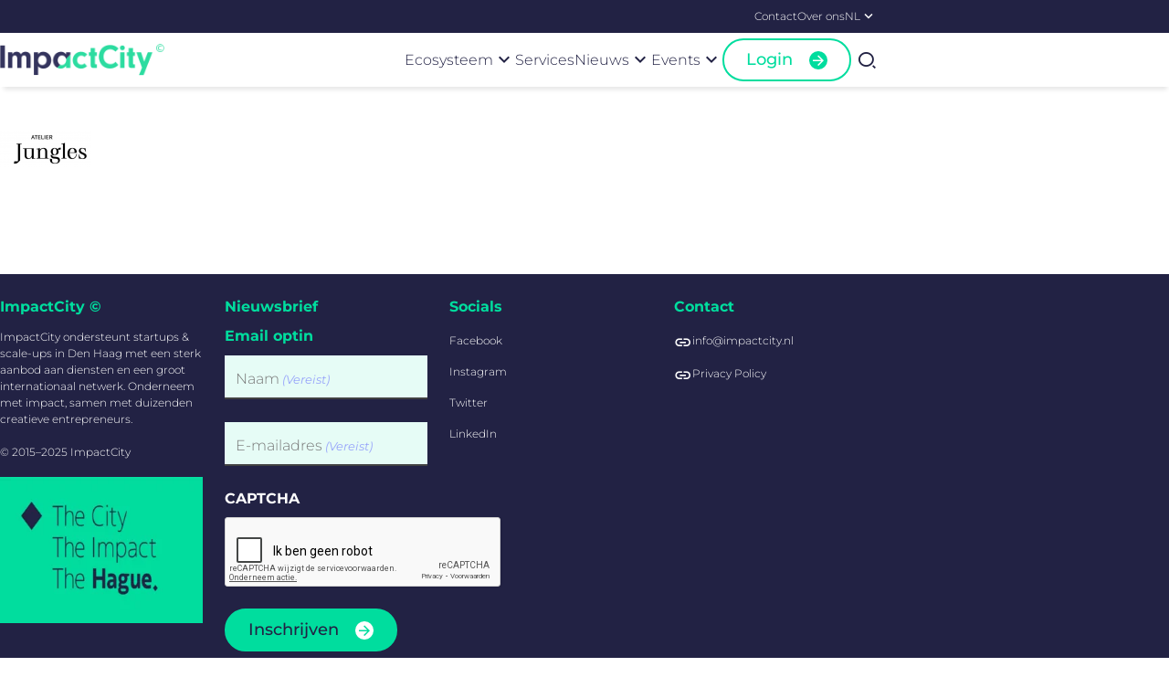

--- FILE ---
content_type: text/html; charset=UTF-8
request_url: https://www.impactcity.nl/bedrijf/atelier-jungles/atelier-jungles/
body_size: 14262
content:
<!DOCTYPE html>
<html lang="nl-NL" class="no-js">
<head>
	<meta charset="UTF-8">
<script>
var gform;gform||(document.addEventListener("gform_main_scripts_loaded",function(){gform.scriptsLoaded=!0}),document.addEventListener("gform/theme/scripts_loaded",function(){gform.themeScriptsLoaded=!0}),window.addEventListener("DOMContentLoaded",function(){gform.domLoaded=!0}),gform={domLoaded:!1,scriptsLoaded:!1,themeScriptsLoaded:!1,isFormEditor:()=>"function"==typeof InitializeEditor,callIfLoaded:function(o){return!(!gform.domLoaded||!gform.scriptsLoaded||!gform.themeScriptsLoaded&&!gform.isFormEditor()||(gform.isFormEditor()&&console.warn("The use of gform.initializeOnLoaded() is deprecated in the form editor context and will be removed in Gravity Forms 3.1."),o(),0))},initializeOnLoaded:function(o){gform.callIfLoaded(o)||(document.addEventListener("gform_main_scripts_loaded",()=>{gform.scriptsLoaded=!0,gform.callIfLoaded(o)}),document.addEventListener("gform/theme/scripts_loaded",()=>{gform.themeScriptsLoaded=!0,gform.callIfLoaded(o)}),window.addEventListener("DOMContentLoaded",()=>{gform.domLoaded=!0,gform.callIfLoaded(o)}))},hooks:{action:{},filter:{}},addAction:function(o,r,e,t){gform.addHook("action",o,r,e,t)},addFilter:function(o,r,e,t){gform.addHook("filter",o,r,e,t)},doAction:function(o){gform.doHook("action",o,arguments)},applyFilters:function(o){return gform.doHook("filter",o,arguments)},removeAction:function(o,r){gform.removeHook("action",o,r)},removeFilter:function(o,r,e){gform.removeHook("filter",o,r,e)},addHook:function(o,r,e,t,n){null==gform.hooks[o][r]&&(gform.hooks[o][r]=[]);var d=gform.hooks[o][r];null==n&&(n=r+"_"+d.length),gform.hooks[o][r].push({tag:n,callable:e,priority:t=null==t?10:t})},doHook:function(r,o,e){var t;if(e=Array.prototype.slice.call(e,1),null!=gform.hooks[r][o]&&((o=gform.hooks[r][o]).sort(function(o,r){return o.priority-r.priority}),o.forEach(function(o){"function"!=typeof(t=o.callable)&&(t=window[t]),"action"==r?t.apply(null,e):e[0]=t.apply(null,e)})),"filter"==r)return e[0]},removeHook:function(o,r,t,n){var e;null!=gform.hooks[o][r]&&(e=(e=gform.hooks[o][r]).filter(function(o,r,e){return!!(null!=n&&n!=o.tag||null!=t&&t!=o.priority)}),gform.hooks[o][r]=e)}});
</script>

	<meta http-equiv="x-ua-compatible" content="ie=edge">
	<meta name="viewport" content="initial-scale=1,width=device-width">
	<link rel="profile" href="https://gmpg.org/xfn/11">
	<link rel="pingback" href="https://www.impactcity.nl/wp/xmlrpc.php">
	<meta name='robots' content='noindex, follow' />
<script>window.dataLayer = window.dataLayer || [];(function (w, d, s, l, i) {w[l] = w[l] || [];w[l].push({'gtm.start': new Date().getTime(), event: 'gtm.js'});var f = d.getElementsByTagName(s)[0], j = d.createElement(s),dl = l !== 'dataLayer' ? '&l=' + l : ''; j.async = true;j.src = 'https://www.googletagmanager.com/gtm.js?id=' + i + dl;f.parentNode.insertBefore(j, f);})(window, document, 'script', 'dataLayer', 'GTM-NKFCBFF');</script>
	<!-- This site is optimized with the Yoast SEO Premium plugin v26.5 (Yoast SEO v26.5) - https://yoast.com/wordpress/plugins/seo/ -->
	<title>Atelier Jungles - ImpactCity</title>
	<meta property="og:locale" content="nl_NL" />
	<meta property="og:type" content="article" />
	<meta property="og:title" content="Atelier Jungles - ImpactCity" />
	<meta property="og:url" content="https://www.impactcity.nl/wp/wp-content/uploads/impactcity/2021/08/Atelier-Jungles.png" />
	<meta property="og:site_name" content="ImpactCity" />
	<meta property="og:image" content="https://www.impactcity.nl/bedrijf/atelier-jungles/atelier-jungles" />
	<meta property="og:image:width" content="100" />
	<meta property="og:image:height" content="100" />
	<meta property="og:image:type" content="image/png" />
	<meta name="twitter:card" content="summary_large_image" />
	<script type="application/ld+json" class="yoast-schema-graph">{"@context":"https://schema.org","@graph":[{"@type":"WebPage","@id":"https://www.impactcity.nl/wp/wp-content/uploads/impactcity/2021/08/Atelier-Jungles.png","url":"https://www.impactcity.nl/wp/wp-content/uploads/impactcity/2021/08/Atelier-Jungles.png","name":"Atelier Jungles - ImpactCity","isPartOf":{"@id":"https://www.impactcity.nl/#website"},"primaryImageOfPage":{"@id":"https://www.impactcity.nl/wp/wp-content/uploads/impactcity/2021/08/Atelier-Jungles.png#primaryimage"},"image":{"@id":"https://www.impactcity.nl/wp/wp-content/uploads/impactcity/2021/08/Atelier-Jungles.png#primaryimage"},"thumbnailUrl":"https://www.impactcity.nl/wp/wp-content/uploads/impactcity/2021/08/Atelier-Jungles.png","datePublished":"2021-08-03T09:35:25+00:00","breadcrumb":{"@id":"https://www.impactcity.nl/wp/wp-content/uploads/impactcity/2021/08/Atelier-Jungles.png#breadcrumb"},"inLanguage":"nl-NL","potentialAction":[{"@type":"ReadAction","target":["https://www.impactcity.nl/wp/wp-content/uploads/impactcity/2021/08/Atelier-Jungles.png"]}]},{"@type":"ImageObject","inLanguage":"nl-NL","@id":"https://www.impactcity.nl/wp/wp-content/uploads/impactcity/2021/08/Atelier-Jungles.png#primaryimage","url":"https://www.impactcity.nl/wp/wp-content/uploads/impactcity/2021/08/Atelier-Jungles.png","contentUrl":"https://www.impactcity.nl/wp/wp-content/uploads/impactcity/2021/08/Atelier-Jungles.png","width":100,"height":100},{"@type":"BreadcrumbList","@id":"https://www.impactcity.nl/wp/wp-content/uploads/impactcity/2021/08/Atelier-Jungles.png#breadcrumb","itemListElement":[{"@type":"ListItem","position":1,"name":"Home","item":"https://www.impactcity.nl/"},{"@type":"ListItem","position":2,"name":"Atelier Jungles","item":"http://www.impactcity.nl/bedrijf/atelier-jungles/"},{"@type":"ListItem","position":3,"name":"Atelier Jungles"}]},{"@type":"WebSite","@id":"https://www.impactcity.nl/#website","url":"https://www.impactcity.nl/","name":"ImpactCity","description":"Thé impact ecosystem of Europe, combining innovation and entrepreneurship for a sustainable world.","publisher":{"@id":"https://www.impactcity.nl/#organization"},"potentialAction":[{"@type":"SearchAction","target":{"@type":"EntryPoint","urlTemplate":"https://www.impactcity.nl/?s={search_term_string}"},"query-input":{"@type":"PropertyValueSpecification","valueRequired":true,"valueName":"search_term_string"}}],"inLanguage":"nl-NL"},{"@type":"Organization","@id":"https://www.impactcity.nl/#organization","name":"ImpactCity","url":"https://www.impactcity.nl/","logo":{"@type":"ImageObject","inLanguage":"nl-NL","@id":"https://www.impactcity.nl/#/schema/logo/image/","url":"https://www.impactcity.nl/wp/wp-content/uploads/impactcity/2021/11/ImpactCity_RGB-ai.png","contentUrl":"https://www.impactcity.nl/wp/wp-content/uploads/impactcity/2021/11/ImpactCity_RGB-ai.png","width":400,"height":78,"caption":"ImpactCity"},"image":{"@id":"https://www.impactcity.nl/#/schema/logo/image/"}}]}</script>
	<!-- / Yoast SEO Premium plugin. -->


<link rel="alternate" title="oEmbed (JSON)" type="application/json+oembed" href="https://www.impactcity.nl/wp-json/oembed/1.0/embed?url=https%3A%2F%2Fwww.impactcity.nl%2Fbedrijf%2Fatelier-jungles%2Fatelier-jungles%2F" />
<link rel="alternate" title="oEmbed (XML)" type="text/xml+oembed" href="https://www.impactcity.nl/wp-json/oembed/1.0/embed?url=https%3A%2F%2Fwww.impactcity.nl%2Fbedrijf%2Fatelier-jungles%2Fatelier-jungles%2F&#038;format=xml" />
<link rel="dns-prefetch" href="//www.googletagmanager.com/"><link rel="preconnect" href="//www.googletagmanager.com/" crossorigin/>		<link rel="dns-prefetch" href="//player.vimeo.com"/>
		<link rel="preconnect" href="//player.vimeo.com" crossorigin/>
		<link rel="dns-prefetch" href="//youtube.com"/>
		<link rel="preconnect" href="//youtube-nocookie.com" crossorigin/>
		<link rel="dns-prefetch" href="//youtube.com"/>
		<link rel="preconnect" href="//youtube-nocookie.com" crossorigin/>
		<link rel="dns-prefetch" href="//i.ytimg.com"/>
		<link rel="preconnect" href="//i.ytimg.com" crossorigin/>
				<link rel="preconnect" href="https://fonts.bunny.net" crossorigin>
		<link rel="dns-prefetch" href="//fonts.bunny.net">
		<style id='wp-block-library-inline-css'>
:root{--wp-block-synced-color:#7a00df;--wp-block-synced-color--rgb:122,0,223;--wp-bound-block-color:var(--wp-block-synced-color);--wp-editor-canvas-background:#ddd;--wp-admin-theme-color:#007cba;--wp-admin-theme-color--rgb:0,124,186;--wp-admin-theme-color-darker-10:#006ba1;--wp-admin-theme-color-darker-10--rgb:0,107,160.5;--wp-admin-theme-color-darker-20:#005a87;--wp-admin-theme-color-darker-20--rgb:0,90,135;--wp-admin-border-width-focus:2px}@media (min-resolution:192dpi){:root{--wp-admin-border-width-focus:1.5px}}.wp-element-button{cursor:pointer}:root .has-very-light-gray-background-color{background-color:#eee}:root .has-very-dark-gray-background-color{background-color:#313131}:root .has-very-light-gray-color{color:#eee}:root .has-very-dark-gray-color{color:#313131}:root .has-vivid-green-cyan-to-vivid-cyan-blue-gradient-background{background:linear-gradient(135deg,#00d084,#0693e3)}:root .has-purple-crush-gradient-background{background:linear-gradient(135deg,#34e2e4,#4721fb 50%,#ab1dfe)}:root .has-hazy-dawn-gradient-background{background:linear-gradient(135deg,#faaca8,#dad0ec)}:root .has-subdued-olive-gradient-background{background:linear-gradient(135deg,#fafae1,#67a671)}:root .has-atomic-cream-gradient-background{background:linear-gradient(135deg,#fdd79a,#004a59)}:root .has-nightshade-gradient-background{background:linear-gradient(135deg,#330968,#31cdcf)}:root .has-midnight-gradient-background{background:linear-gradient(135deg,#020381,#2874fc)}:root{--wp--preset--font-size--normal:16px;--wp--preset--font-size--huge:42px}.has-regular-font-size{font-size:1em}.has-larger-font-size{font-size:2.625em}.has-normal-font-size{font-size:var(--wp--preset--font-size--normal)}.has-huge-font-size{font-size:var(--wp--preset--font-size--huge)}.has-text-align-center{text-align:center}.has-text-align-left{text-align:left}.has-text-align-right{text-align:right}.has-fit-text{white-space:nowrap!important}#end-resizable-editor-section{display:none}.aligncenter{clear:both}.items-justified-left{justify-content:flex-start}.items-justified-center{justify-content:center}.items-justified-right{justify-content:flex-end}.items-justified-space-between{justify-content:space-between}.screen-reader-text{border:0;clip-path:inset(50%);height:1px;margin:-1px;overflow:hidden;padding:0;position:absolute;width:1px;word-wrap:normal!important}.screen-reader-text:focus{background-color:#ddd;clip-path:none;color:#444;display:block;font-size:1em;height:auto;left:5px;line-height:normal;padding:15px 23px 14px;text-decoration:none;top:5px;width:auto;z-index:100000}html :where(.has-border-color){border-style:solid}html :where([style*=border-top-color]){border-top-style:solid}html :where([style*=border-right-color]){border-right-style:solid}html :where([style*=border-bottom-color]){border-bottom-style:solid}html :where([style*=border-left-color]){border-left-style:solid}html :where([style*=border-width]){border-style:solid}html :where([style*=border-top-width]){border-top-style:solid}html :where([style*=border-right-width]){border-right-style:solid}html :where([style*=border-bottom-width]){border-bottom-style:solid}html :where([style*=border-left-width]){border-left-style:solid}html :where(img[class*=wp-image-]){height:auto;max-width:100%}:where(figure){margin:0 0 1em}html :where(.is-position-sticky){--wp-admin--admin-bar--position-offset:var(--wp-admin--admin-bar--height,0px)}@media screen and (max-width:600px){html :where(.is-position-sticky){--wp-admin--admin-bar--position-offset:0px}}

/*# sourceURL=wp-block-library-inline-css */
</style><style id='global-styles-inline-css'>
:root{--wp--preset--aspect-ratio--square: 1;--wp--preset--aspect-ratio--4-3: 4/3;--wp--preset--aspect-ratio--3-4: 3/4;--wp--preset--aspect-ratio--3-2: 3/2;--wp--preset--aspect-ratio--2-3: 2/3;--wp--preset--aspect-ratio--16-9: 16/9;--wp--preset--aspect-ratio--9-16: 9/16;--wp--preset--color--black: #000000;--wp--preset--color--cyan-bluish-gray: #abb8c3;--wp--preset--color--white: #ffffff;--wp--preset--color--pale-pink: #f78da7;--wp--preset--color--vivid-red: #cf2e2e;--wp--preset--color--luminous-vivid-orange: #ff6900;--wp--preset--color--luminous-vivid-amber: #fcb900;--wp--preset--color--light-green-cyan: #7bdcb5;--wp--preset--color--vivid-green-cyan: #00d084;--wp--preset--color--pale-cyan-blue: #8ed1fc;--wp--preset--color--vivid-cyan-blue: #0693e3;--wp--preset--color--vivid-purple: #9b51e0;--wp--preset--color--body: var(--color-body);--wp--preset--color--body-background: var(--color-body_background);--wp--preset--color--primary: var(--color-primary);--wp--preset--color--primary-tint: var(--color-primary-tint);--wp--preset--color--primary-shade: var(--color-primary-shade);--wp--preset--color--secondary: var(--color-secondary);--wp--preset--color--secondary-tint: var(--color-secondary-tint);--wp--preset--color--secondary-shade: var(--color-secondary-shade);--wp--preset--color--tertiary: var(--color-tertiary);--wp--preset--color--tertiary-tint: var(--color-tertiary-tint);--wp--preset--color--tertiary-shade: var(--color-tertiary-shade);--wp--preset--color--highlight: var(--color-highlight);--wp--preset--color--success: var(--color-success);--wp--preset--color--warning: var(--color-warning);--wp--preset--color--error: var(--color-error);--wp--preset--color--info: var(--color-info);--wp--preset--color--gray: var(--color-gray);--wp--preset--color--light: var(--color-light);--wp--preset--gradient--vivid-cyan-blue-to-vivid-purple: linear-gradient(135deg,rgb(6,147,227) 0%,rgb(155,81,224) 100%);--wp--preset--gradient--light-green-cyan-to-vivid-green-cyan: linear-gradient(135deg,rgb(122,220,180) 0%,rgb(0,208,130) 100%);--wp--preset--gradient--luminous-vivid-amber-to-luminous-vivid-orange: linear-gradient(135deg,rgb(252,185,0) 0%,rgb(255,105,0) 100%);--wp--preset--gradient--luminous-vivid-orange-to-vivid-red: linear-gradient(135deg,rgb(255,105,0) 0%,rgb(207,46,46) 100%);--wp--preset--gradient--very-light-gray-to-cyan-bluish-gray: linear-gradient(135deg,rgb(238,238,238) 0%,rgb(169,184,195) 100%);--wp--preset--gradient--cool-to-warm-spectrum: linear-gradient(135deg,rgb(74,234,220) 0%,rgb(151,120,209) 20%,rgb(207,42,186) 40%,rgb(238,44,130) 60%,rgb(251,105,98) 80%,rgb(254,248,76) 100%);--wp--preset--gradient--blush-light-purple: linear-gradient(135deg,rgb(255,206,236) 0%,rgb(152,150,240) 100%);--wp--preset--gradient--blush-bordeaux: linear-gradient(135deg,rgb(254,205,165) 0%,rgb(254,45,45) 50%,rgb(107,0,62) 100%);--wp--preset--gradient--luminous-dusk: linear-gradient(135deg,rgb(255,203,112) 0%,rgb(199,81,192) 50%,rgb(65,88,208) 100%);--wp--preset--gradient--pale-ocean: linear-gradient(135deg,rgb(255,245,203) 0%,rgb(182,227,212) 50%,rgb(51,167,181) 100%);--wp--preset--gradient--electric-grass: linear-gradient(135deg,rgb(202,248,128) 0%,rgb(113,206,126) 100%);--wp--preset--gradient--midnight: linear-gradient(135deg,rgb(2,3,129) 0%,rgb(40,116,252) 100%);--wp--preset--font-size--small: 13px;--wp--preset--font-size--medium: 20px;--wp--preset--font-size--large: 36px;--wp--preset--font-size--x-large: 42px;--wp--preset--spacing--20: 0.44rem;--wp--preset--spacing--30: 0.67rem;--wp--preset--spacing--40: 1rem;--wp--preset--spacing--50: 1.5rem;--wp--preset--spacing--60: 2.25rem;--wp--preset--spacing--70: 3.38rem;--wp--preset--spacing--80: 5.06rem;--wp--preset--shadow--natural: 6px 6px 9px rgba(0, 0, 0, 0.2);--wp--preset--shadow--deep: 12px 12px 50px rgba(0, 0, 0, 0.4);--wp--preset--shadow--sharp: 6px 6px 0px rgba(0, 0, 0, 0.2);--wp--preset--shadow--outlined: 6px 6px 0px -3px rgb(255, 255, 255), 6px 6px rgb(0, 0, 0);--wp--preset--shadow--crisp: 6px 6px 0px rgb(0, 0, 0);}:where(.is-layout-flex){gap: 0.5em;}:where(.is-layout-grid){gap: 0.5em;}body .is-layout-flex{display: flex;}.is-layout-flex{flex-wrap: wrap;align-items: center;}.is-layout-flex > :is(*, div){margin: 0;}body .is-layout-grid{display: grid;}.is-layout-grid > :is(*, div){margin: 0;}:where(.wp-block-columns.is-layout-flex){gap: 2em;}:where(.wp-block-columns.is-layout-grid){gap: 2em;}:where(.wp-block-post-template.is-layout-flex){gap: 1.25em;}:where(.wp-block-post-template.is-layout-grid){gap: 1.25em;}.has-black-color{color: var(--wp--preset--color--black) !important;}.has-cyan-bluish-gray-color{color: var(--wp--preset--color--cyan-bluish-gray) !important;}.has-white-color{color: var(--wp--preset--color--white) !important;}.has-pale-pink-color{color: var(--wp--preset--color--pale-pink) !important;}.has-vivid-red-color{color: var(--wp--preset--color--vivid-red) !important;}.has-luminous-vivid-orange-color{color: var(--wp--preset--color--luminous-vivid-orange) !important;}.has-luminous-vivid-amber-color{color: var(--wp--preset--color--luminous-vivid-amber) !important;}.has-light-green-cyan-color{color: var(--wp--preset--color--light-green-cyan) !important;}.has-vivid-green-cyan-color{color: var(--wp--preset--color--vivid-green-cyan) !important;}.has-pale-cyan-blue-color{color: var(--wp--preset--color--pale-cyan-blue) !important;}.has-vivid-cyan-blue-color{color: var(--wp--preset--color--vivid-cyan-blue) !important;}.has-vivid-purple-color{color: var(--wp--preset--color--vivid-purple) !important;}.has-black-background-color{background-color: var(--wp--preset--color--black) !important;}.has-cyan-bluish-gray-background-color{background-color: var(--wp--preset--color--cyan-bluish-gray) !important;}.has-white-background-color{background-color: var(--wp--preset--color--white) !important;}.has-pale-pink-background-color{background-color: var(--wp--preset--color--pale-pink) !important;}.has-vivid-red-background-color{background-color: var(--wp--preset--color--vivid-red) !important;}.has-luminous-vivid-orange-background-color{background-color: var(--wp--preset--color--luminous-vivid-orange) !important;}.has-luminous-vivid-amber-background-color{background-color: var(--wp--preset--color--luminous-vivid-amber) !important;}.has-light-green-cyan-background-color{background-color: var(--wp--preset--color--light-green-cyan) !important;}.has-vivid-green-cyan-background-color{background-color: var(--wp--preset--color--vivid-green-cyan) !important;}.has-pale-cyan-blue-background-color{background-color: var(--wp--preset--color--pale-cyan-blue) !important;}.has-vivid-cyan-blue-background-color{background-color: var(--wp--preset--color--vivid-cyan-blue) !important;}.has-vivid-purple-background-color{background-color: var(--wp--preset--color--vivid-purple) !important;}.has-black-border-color{border-color: var(--wp--preset--color--black) !important;}.has-cyan-bluish-gray-border-color{border-color: var(--wp--preset--color--cyan-bluish-gray) !important;}.has-white-border-color{border-color: var(--wp--preset--color--white) !important;}.has-pale-pink-border-color{border-color: var(--wp--preset--color--pale-pink) !important;}.has-vivid-red-border-color{border-color: var(--wp--preset--color--vivid-red) !important;}.has-luminous-vivid-orange-border-color{border-color: var(--wp--preset--color--luminous-vivid-orange) !important;}.has-luminous-vivid-amber-border-color{border-color: var(--wp--preset--color--luminous-vivid-amber) !important;}.has-light-green-cyan-border-color{border-color: var(--wp--preset--color--light-green-cyan) !important;}.has-vivid-green-cyan-border-color{border-color: var(--wp--preset--color--vivid-green-cyan) !important;}.has-pale-cyan-blue-border-color{border-color: var(--wp--preset--color--pale-cyan-blue) !important;}.has-vivid-cyan-blue-border-color{border-color: var(--wp--preset--color--vivid-cyan-blue) !important;}.has-vivid-purple-border-color{border-color: var(--wp--preset--color--vivid-purple) !important;}.has-vivid-cyan-blue-to-vivid-purple-gradient-background{background: var(--wp--preset--gradient--vivid-cyan-blue-to-vivid-purple) !important;}.has-light-green-cyan-to-vivid-green-cyan-gradient-background{background: var(--wp--preset--gradient--light-green-cyan-to-vivid-green-cyan) !important;}.has-luminous-vivid-amber-to-luminous-vivid-orange-gradient-background{background: var(--wp--preset--gradient--luminous-vivid-amber-to-luminous-vivid-orange) !important;}.has-luminous-vivid-orange-to-vivid-red-gradient-background{background: var(--wp--preset--gradient--luminous-vivid-orange-to-vivid-red) !important;}.has-very-light-gray-to-cyan-bluish-gray-gradient-background{background: var(--wp--preset--gradient--very-light-gray-to-cyan-bluish-gray) !important;}.has-cool-to-warm-spectrum-gradient-background{background: var(--wp--preset--gradient--cool-to-warm-spectrum) !important;}.has-blush-light-purple-gradient-background{background: var(--wp--preset--gradient--blush-light-purple) !important;}.has-blush-bordeaux-gradient-background{background: var(--wp--preset--gradient--blush-bordeaux) !important;}.has-luminous-dusk-gradient-background{background: var(--wp--preset--gradient--luminous-dusk) !important;}.has-pale-ocean-gradient-background{background: var(--wp--preset--gradient--pale-ocean) !important;}.has-electric-grass-gradient-background{background: var(--wp--preset--gradient--electric-grass) !important;}.has-midnight-gradient-background{background: var(--wp--preset--gradient--midnight) !important;}.has-small-font-size{font-size: var(--wp--preset--font-size--small) !important;}.has-medium-font-size{font-size: var(--wp--preset--font-size--medium) !important;}.has-large-font-size{font-size: var(--wp--preset--font-size--large) !important;}.has-x-large-font-size{font-size: var(--wp--preset--font-size--x-large) !important;}
/*# sourceURL=global-styles-inline-css */
</style>

<style id='classic-theme-styles-inline-css'>
/*! This file is auto-generated */
.wp-block-button__link{color:#fff;background-color:#32373c;border-radius:9999px;box-shadow:none;text-decoration:none;padding:calc(.667em + 2px) calc(1.333em + 2px);font-size:1.125em}.wp-block-file__button{background:#32373c;color:#fff;text-decoration:none}
/*# sourceURL=/wp-includes/css/classic-themes.min.css */
</style>
<link rel='stylesheet' id='gutenkit-core-plugin-client-css' href='https://www.impactcity.nl/wp-content/plugins/gutenkit-core-plugin/build/client.css?ver=1766069203' media='all' />
<link rel='stylesheet' id='gutenkit-core-plugin-css' href='https://www.impactcity.nl/wp-content/plugins/gutenkit-core-plugin/build/style-index.css?ver=1766069203' media='all' />
<link rel='stylesheet' id='gutenkit-impactcity-plugin-client-css' href='https://www.impactcity.nl/wp-content/plugins/gutenkit-impactcity-plugin/build/client.css?ver=1766069203' media='all' />
<link rel='stylesheet' id='gutenkit-impactcity-plugin-css' href='https://www.impactcity.nl/wp-content/plugins/gutenkit-impactcity-plugin/build/style-index.css?ver=1766069203' media='all' />
<link rel='stylesheet' id='gutenkit-premium-add-ons-plugin-css' href='https://www.impactcity.nl/wp-content/plugins/gutenkit-premium-add-ons-plugin/build/style-index.css?ver=1.1.5' media='all' />
<link rel='stylesheet' id='gutenkit-styles-css' href='https://www.impactcity.nl/wp-content/themes/gutenkit-theme/dist/styles/main.css?id=213eb8c067de75de7f72c5ccaceb05e2&#038;ver=2.19.1' media='all' />
<link rel='stylesheet' id='gutenkit-customizer-css' href='https://www.impactcity.nl/wp/wp-content/uploads/impactcity/theme-styles.css?cst=1765192348&#038;ver=213eb8c067de75de7f72c5ccaceb05e2' media='all' />
<link rel='stylesheet' id='gutenkit-impactcity-css' href='https://www.impactcity.nl/wp-content/themes/gutenkit-impactcity-child-theme/dist/styles/main.css?id=7af304ec72524d11a6f1&#038;ver=1.9.4' media='all' />
<script src="https://www.impactcity.nl/wp-content/plugins/gutenkit-core-plugin/build/client.js?ver=3a69291acc0b2b588f93" id="gutenkit-core-plugin-js"></script>
<script src="https://www.impactcity.nl/wp-content/plugins/gutenkit-impactcity-plugin/build/client.js?ver=2f0fc4d97e623b273959" id="gutenkit-impactcity-plugin-js"></script>
<script id="gutenkit-variables-js-extra">
var wp_variables = {"site_name":"ImpactCity","home_url":"https://www.impactcity.nl","current_post_id":"240","ajax_url":"https://www.impactcity.nl/wp/wp-admin/admin-ajax.php","ajax_nonce":"a87c0685e0","rest_api_url":"https://www.impactcity.nl/wp-json/","current_lang":"nl","animations_enabled":"1","search":{"title":"Zoekfilters","clear_label":"Duidelijke zoek","results_label":"We hebben %s resultaten gevonden","sort_by_label":"Sorteer op","you_searched_for_label":"U heeft gezocht op","search_pending_label":"Bezig met zoeken","relevance_sort_label":"Relevantie","date_ascending_sort_label":"Datum oplopend","date_descending_sort_label":"Datum aflopend","dom_title":"Je hebt gezocht naar %%searchphrase%% %%page%% - ImpactCity","nav_aria":"Paginering","before_page_number":"Pagina","prev_text":"Vorige pagina","next_text":"Volgende pagina"}};
//# sourceURL=gutenkit-variables-js-extra
</script>
<script src="https://www.impactcity.nl/wp/wp-includes/js/jquery/jquery.min.js?ver=3.7.1" id="jquery-core-js"></script>
<script src="https://www.impactcity.nl/wp/wp-includes/js/jquery/jquery-migrate.min.js?ver=3.4.1" id="jquery-migrate-js"></script>
<link rel='shortlink' href='https://www.impactcity.nl/?p=240' />
<link rel="icon" href="https://www.impactcity.nl/wp/wp-content/uploads/impactcity/2021/11/cropped-ic_fav-32x32.jpg" sizes="32x32" />
<link rel="icon" href="https://www.impactcity.nl/wp/wp-content/uploads/impactcity/2021/11/cropped-ic_fav-192x192.jpg" sizes="192x192" />
<link rel="apple-touch-icon" href="https://www.impactcity.nl/wp/wp-content/uploads/impactcity/2021/11/cropped-ic_fav-180x180.jpg" />
<meta name="msapplication-TileImage" content="https://www.impactcity.nl/wp/wp-content/uploads/impactcity/2021/11/cropped-ic_fav-270x270.jpg" />
<link rel='stylesheet' id='gform_basic-css' href='https://www.impactcity.nl/wp-content/plugins/gravityforms/assets/css/dist/basic.min.css?ver=2.9.24' media='all' />
<link rel='stylesheet' id='gform_theme_components-css' href='https://www.impactcity.nl/wp-content/plugins/gravityforms/assets/css/dist/theme-components.min.css?ver=2.9.24' media='all' />
<link rel='stylesheet' id='gform_theme-css' href='https://www.impactcity.nl/wp-content/plugins/gravityforms/assets/css/dist/theme.min.css?ver=2.9.24' media='all' />
</head>
<body class="attachment wp-singular attachment-template-default single single-attachment postid-240 attachmentid-240 attachment-png wp-custom-logo wp-theme-gutenkit-theme wp-child-theme-gutenkit-impactcity-child-theme animations-enabled fancy-links atelier-jungles">
<noscript><iframe src="https://www.googletagmanager.com/ns.html?id=GTM-NKFCBFF" height="0" width="0" style="display:none;visibility:hidden;"></iframe></noscript><a class="sr-only sr-only-focusable" href="#site-content">Ga naar pagina inhoud</a><header
id="site-header" class="site-header bg-body-background" role="banner">
	<section
class="topbar d-none d-lg-block bg-body">
	<div class="container">
		<div class="row">
			<div class="col">
				<nav class="menu-boven-menu-container"><ul id="menu-boven-menu" class="menu topbar__menu align-items-lg-center list-group list-group-horizontal"><li id="menu-item-205" class="menu-item menu-item-type-post_type menu-item-object-page menu-item--has-line" role="presentation"><a target="_self" href="https://www.impactcity.nl/contact/" role="menuitem" class="menu-item__link"><span class="title">Contact</span></a></li>
<li id="menu-item-206" class="menu-item menu-item-type-post_type menu-item-object-page menu-item--has-line" role="presentation"><a target="_self" href="https://www.impactcity.nl/over-ons/" role="menuitem" class="menu-item__link"><span class="title">Over ons</span></a></li>
<li id="menu-item-2428" class="pll-parent-menu-item menu-item menu-item-type-custom menu-item-object-custom current-menu-parent menu-item-has-children menu-item--has-line" role="presentation"><a target="_self" href="#pll_switcher" role="menuitem" class="menu-item__link"><span class="title">NL</span></a><button aria-expanded="false" aria-label="Submenu" class="menu-item__toggle" tabindex="0"><i class="menu-item__icon icon-keyboard_arrow_down d-inline-block" aria-hidden="true" role="img"></i></button><ul class="sub-menu sub-menu--simple"><li id="menu-item-2428-en" class="lang-item lang-item-41 lang-item-en no-translation lang-item-first menu-item menu-item-type-custom menu-item-object-custom" role="presentation"><a target="_self" href="https://www.impactcity.nl/en/" role="menuitem" tabindex="-1" hreflang="en-US" lang="en-US" class="menu-item__link"><span class="title">ENG</span></a></li><li id="menu-item-2428-nl" class="lang-item lang-item-44 lang-item-nl current-lang menu-item menu-item-type-custom menu-item-object-custom" role="presentation"><a target="_self" href="https://www.impactcity.nl/bedrijf/atelier-jungles/atelier-jungles/" role="menuitem" tabindex="-1" hreflang="nl-NL" lang="nl-NL" class="menu-item__link"><span class="title">NL</span></a></li></ul></li></ul></nav>			</div>
		</div>
	</div>
</section>
	<div class="container">
		<div class="row">
							<div class="col col-lg-auto site-header__logo">
					<a href="https://www.impactcity.nl/" class="logo-link" rel="home"><img width="400" height="78" src="https://www.impactcity.nl/wp/wp-content/uploads/impactcity/2021/11/ImpactCity_RGB-ai.png" class="logo" alt="ImpactCity" decoding="async" srcset="https://www.impactcity.nl/wp/wp-content/uploads/impactcity/2021/11/ImpactCity_RGB-ai.png 400w, https://www.impactcity.nl/wp/wp-content/uploads/impactcity/2021/11/ImpactCity_RGB-ai-300x59.png 300w, https://www.impactcity.nl/wp/wp-content/uploads/impactcity/2021/11/ImpactCity_RGB-ai-320x62.png 320w" sizes="(max-width: 400px) 100vw, 400px" loading="lazy" /></a>				</div>
						<div class="col d-none d-lg-block">
				<nav class="site-header__menu" aria-label="Hoofdmenu"><ul id="menu-hoofdmenu" class="menu list-group list-group-horizontal align-items-center justify-content-center" role="menu"><li id="menu-item-1298" class="menu-item menu-item-type-custom menu-item-object-custom menu-item-has-children menu-item--has-line" role="presentation"><a target="_self" href="https://www.impactcity.nl/bedrijf/" role="menuitem" class="menu-item__link"><span class="title">Ecosysteem</span></a><button aria-expanded="false" aria-label="Submenu" class="menu-item__toggle" tabindex="0"><i class="menu-item__icon icon-keyboard_arrow_down d-inline-block" aria-hidden="true" role="img"></i></button><ul class="sub-menu sub-menu--simple"><li id="menu-item-4664" class="menu-item menu-item-type-custom menu-item-object-custom" role="presentation"><a target="_self" href="https://www.impactcity.nl/bedrijf/" role="menuitem" tabindex="-1" class="menu-item__link"><span class="title">Alle bedrijven</span></a></li><li id="menu-item-2157" class="menu-item menu-item-type-post_type menu-item-object-page" role="presentation"><a target="_self" href="https://www.impactcity.nl/hubs/" role="menuitem" tabindex="-1" class="menu-item__link"><span class="title">Hubs</span></a></li><li id="menu-item-2646" class="menu-item menu-item-type-custom menu-item-object-custom" role="presentation"><a target="_self" href="https://www.impactcity.nl/partners/" role="menuitem" tabindex="-1" class="menu-item__link"><span class="title">Partners</span></a></li></ul></li><li id="menu-item-2154" class="menu-item menu-item-type-post_type menu-item-object-page menu-item--has-line" role="presentation"><a target="_self" href="https://www.impactcity.nl/services/" role="menuitem" class="menu-item__link"><span class="title">Services</span></a></li><li id="menu-item-2553" class="menu-item menu-item-type-post_type menu-item-object-page current_page_parent menu-item-has-children menu-item--has-line" role="presentation"><a target="_self" href="https://www.impactcity.nl/nieuws/" role="menuitem" class="menu-item__link"><span class="title">Nieuws</span></a><button aria-expanded="false" aria-label="Submenu" class="menu-item__toggle" tabindex="0"><i class="menu-item__icon icon-keyboard_arrow_down d-inline-block" aria-hidden="true" role="img"></i></button><ul class="sub-menu sub-menu--simple"><li id="menu-item-12113" class="menu-item menu-item-type-post_type menu-item-object-page current_page_parent" role="presentation"><a target="_self" href="https://www.impactcity.nl/nieuws/" role="menuitem" tabindex="-1" class="menu-item__link"><span class="title">Nieuws</span></a></li><li id="menu-item-12111" class="menu-item menu-item-type-post_type menu-item-object-page" role="presentation"><a target="_self" href="https://www.impactcity.nl/rapporten-en-onderzoeken/" role="menuitem" tabindex="-1" class="menu-item__link"><span class="title">Rapporten en onderzoeken</span></a></li><li id="menu-item-12112" class="menu-item menu-item-type-post_type menu-item-object-page" role="presentation"><a target="_self" href="https://www.impactcity.nl/nieuwsbrief/" role="menuitem" tabindex="-1" class="menu-item__link"><span class="title">Nieuwsbrief</span></a></li></ul></li><li id="menu-item-11343" class="menu-item menu-item-type-custom menu-item-object-custom menu-item-has-children menu-item--has-line" role="presentation"><a target="_self" href="https://www.impactcity.nl/events/" role="menuitem" class="menu-item__link"><span class="title">Events</span></a><button aria-expanded="false" aria-label="Submenu" class="menu-item__toggle" tabindex="0"><i class="menu-item__icon icon-keyboard_arrow_down d-inline-block" aria-hidden="true" role="img"></i></button><ul class="sub-menu sub-menu--simple"><li id="menu-item-2432" class="menu-item menu-item-type-custom menu-item-object-custom" role="presentation"><a target="_self" href="https://www.impactcity.nl/events" role="menuitem" tabindex="-1" class="menu-item__link"><span class="title">Alle events</span></a></li><li id="menu-item-11297" class="menu-item menu-item-type-custom menu-item-object-custom" role="presentation"><a target="_self" href="https://www.impactfest.nl/" role="menuitem" tabindex="-1" class="menu-item__link"><span class="title">ImpactFest</span></a></li></ul></li><li id="menu-item-5700" class="menu-item menu-item-type-post_type menu-item-object-page has-btn menu-item--logged-out" role="presentation"><a class="btn btn-primary js-ripple btn-outline" target="_self" href="https://www.impactcity.nl/gebruikersprofiel/" role="menuitem"><span class="title">Login</span></a></li><li class="menu-item menu-item--search"><form
role="search" method="get" class="search-form search-form--inactive d-flex m-0" action="https://www.impactcity.nl/">
	<div class="search-form__inner d-flex flex-row" aria-live="polite">
		<input type="search" class="search-field" inputmode="search" role="searchbox" placeholder="Zoeken" value="" name="s" tabindex="-1"/>
		<button type="submit" class="search-submit" aria-label="Zoeken" tabindex="-1">
			<i class="icon-search" aria-hidden="true" role="img" title="Zoeken"></i>
		</button>
	</div>
	<button class="search-form__toggle js-search-form__toggle" tabindex="0" aria-expanded="false">
		<i class="icon-search" aria-hidden="true" role="img" title="Zoeken"></i>
		<i class="icon-clear" aria-hidden="true" role="img" title="Sluiten"></i>
	</button>
</form>
</li></ul></nav>			</div>
							<div class="col-auto d-flex d-lg-none site-header__search">
					<form
role="search" method="get" class="search-form search-form--inactive d-flex m-0 py-3" action="https://www.impactcity.nl/">
	<div class="search-form__inner d-flex flex-row" aria-live="polite">
		<input type="search" class="search-field" inputmode="search" role="searchbox" placeholder="Zoeken" value="" name="s" tabindex="-1"/>
		<button type="submit" class="search-submit" aria-label="Zoeken" tabindex="-1">
			<i class="icon-search" aria-hidden="true" role="img" title="Zoeken"></i>
		</button>
	</div>
	<button class="search-form__toggle js-search-form__toggle" tabindex="0" aria-expanded="false">
		<i class="icon-search" aria-hidden="true" role="img" title="Zoeken"></i>
		<i class="icon-clear" aria-hidden="true" role="img" title="Sluiten"></i>
	</button>
</form>
				</div>
					</div>
	</div>
</header>
<button id="menuToggle" aria-controls="mobile-menu" aria-expanded="false" aria-hidden="false" class="menu-button d-lg-none" data-toggle="collapse" data-target="body" data-target-class="menu-active" tabindex="0">
	<i class="icon-menu menu-button__icon-inactive" aria-hidden="true" role="img"></i><span aria-label="Menu openen">Menu</span>
	<i class="icon-clear menu-button__icon-active" aria-hidden="true" role="img"></i><span aria-label="Menu sluiten">Sluiten</span>
</button>
<section class="menu-overlay d-lg-none rs_skip">
	<div class="menu-overlay__inner d-block">
		<nav id="mobile-menu" role="menu" aria-hidden="true">
			<ul id="menu-hoofdmenu-1" class="menu list-group list-group-flush"><li class="menu-item menu-item-type-custom menu-item-object-custom menu-item-has-children list-group-item bg-none menu-item-1298 menu-item-1298"><a target="_self" href="https://www.impactcity.nl/bedrijf/" role="menuitem" tabindex="-1"><span class="title">Ecosysteem</span></a><button id="button_primary_menu_collapse_1298_2" data-toggle="collapse" data-target="#primary_menu_collapse_1298_2" data-target-class="show" aria-controls="primary_menu_collapse_1298_2" aria-expanded="false" role="tab" tabindex="-1"><span class="sr-only">Open of sluit submenu</span><i class="icon-keyboard_arrow_down d-block" aria-hidden="true" role="img"></i></button><ul id="primary_menu_collapse_1298_2" class="nav collapse sub-menu--simple" aria-labelledby="button_primary_menu_collapse_1298_2" role="tabpanel"><li class="menu-item menu-item-type-custom menu-item-object-custom list-group-item bg-none menu-item-4664 menu-item-4664"><a target="_self" href="https://www.impactcity.nl/bedrijf/" role="menuitem" tabindex="-1"><span class="title">Alle bedrijven</span></a></li><li class="menu-item menu-item-type-post_type menu-item-object-page list-group-item bg-none menu-item-2157 menu-item-2157"><a target="_self" href="https://www.impactcity.nl/hubs/" role="menuitem" tabindex="-1"><span class="title">Hubs</span></a></li><li class="menu-item menu-item-type-custom menu-item-object-custom list-group-item bg-none menu-item-2646 menu-item-2646"><a target="_self" href="https://www.impactcity.nl/partners/" role="menuitem" tabindex="-1"><span class="title">Partners</span></a></li></ul></li><li class="menu-item menu-item-type-post_type menu-item-object-page list-group-item bg-none menu-item-2154 menu-item-2154"><a target="_self" href="https://www.impactcity.nl/services/" role="menuitem" tabindex="-1"><span class="title">Services</span></a></li><li class="menu-item menu-item-type-post_type menu-item-object-page current_page_parent menu-item-has-children list-group-item bg-none menu-item-2553 menu-item-2553"><a target="_self" href="https://www.impactcity.nl/nieuws/" role="menuitem" tabindex="-1"><span class="title">Nieuws</span></a><button id="button_primary_menu_collapse_2553_12" data-toggle="collapse" data-target="#primary_menu_collapse_2553_12" data-target-class="show" aria-controls="primary_menu_collapse_2553_12" aria-expanded="false" role="tab" tabindex="-1"><span class="sr-only">Open of sluit submenu</span><i class="icon-keyboard_arrow_down d-block" aria-hidden="true" role="img"></i></button><ul id="primary_menu_collapse_2553_12" class="nav collapse sub-menu--simple" aria-labelledby="button_primary_menu_collapse_2553_12" role="tabpanel"><li class="menu-item menu-item-type-post_type menu-item-object-page current_page_parent list-group-item bg-none menu-item-12113 menu-item-12113"><a target="_self" href="https://www.impactcity.nl/nieuws/" role="menuitem" tabindex="-1"><span class="title">Nieuws</span></a></li><li class="menu-item menu-item-type-post_type menu-item-object-page list-group-item bg-none menu-item-12111 menu-item-12111"><a target="_self" href="https://www.impactcity.nl/rapporten-en-onderzoeken/" role="menuitem" tabindex="-1"><span class="title">Rapporten en onderzoeken</span></a></li><li class="menu-item menu-item-type-post_type menu-item-object-page list-group-item bg-none menu-item-12112 menu-item-12112"><a target="_self" href="https://www.impactcity.nl/nieuwsbrief/" role="menuitem" tabindex="-1"><span class="title">Nieuwsbrief</span></a></li></ul></li><li class="menu-item menu-item-type-custom menu-item-object-custom menu-item-has-children list-group-item bg-none menu-item-11343 menu-item-11343"><a target="_self" href="https://www.impactcity.nl/events/" role="menuitem" tabindex="-1"><span class="title">Events</span></a><button id="button_primary_menu_collapse_11343_20" data-toggle="collapse" data-target="#primary_menu_collapse_11343_20" data-target-class="show" aria-controls="primary_menu_collapse_11343_20" aria-expanded="false" role="tab" tabindex="-1"><span class="sr-only">Open of sluit submenu</span><i class="icon-keyboard_arrow_down d-block" aria-hidden="true" role="img"></i></button><ul id="primary_menu_collapse_11343_20" class="nav collapse sub-menu--simple" aria-labelledby="button_primary_menu_collapse_11343_20" role="tabpanel"><li class="menu-item menu-item-type-custom menu-item-object-custom list-group-item bg-none menu-item-2432 menu-item-2432"><a target="_self" href="https://www.impactcity.nl/events" role="menuitem" tabindex="-1"><span class="title">Alle events</span></a></li><li class="menu-item menu-item-type-custom menu-item-object-custom list-group-item bg-none menu-item-11297 menu-item-11297"><a target="_self" href="https://www.impactfest.nl/" role="menuitem" tabindex="-1"><span class="title">ImpactFest</span></a></li></ul></li><li class="menu-item menu-item-type-post_type menu-item-object-page list-group-item bg-none menu-item-5700 menu-item-5700 has-btn menu-item--logged-out"><a class="btn btn-primary text-center js-ripple btn-outline" target="_self" href="https://www.impactcity.nl/gebruikersprofiel/" role="menuitem" tabindex="-1"><span class="title">Login</span></a></li></ul><ul id="menu-boven-menu-1" class="menu list-group list-group-flush"><li class="menu-item menu-item-type-post_type menu-item-object-page list-group-item bg-none menu-item-205 menu-item-205"><a target="_self" href="https://www.impactcity.nl/contact/" role="menuitem" tabindex="-1"><span class="title">Contact</span></a></li>
<li class="menu-item menu-item-type-post_type menu-item-object-page list-group-item bg-none menu-item-206 menu-item-206"><a target="_self" href="https://www.impactcity.nl/over-ons/" role="menuitem" tabindex="-1"><span class="title">Over ons</span></a></li>
<li class="pll-parent-menu-item menu-item menu-item-type-custom menu-item-object-custom current-menu-parent menu-item-has-children list-group-item bg-none menu-item-2428 menu-item-2428"><a target="_self" href="#pll_switcher" role="menuitem" tabindex="-1"><span class="title">NL</span></a><button id="button_topbar_menu_collapse_2428_6" data-toggle="collapse" data-target="#topbar_menu_collapse_2428_6" data-target-class="show" aria-controls="topbar_menu_collapse_2428_6" aria-expanded="false" role="tab" tabindex="-1"><span class="sr-only">Open of sluit submenu</span><i class="icon-keyboard_arrow_down d-block" aria-hidden="true" role="img"></i></button><ul id="topbar_menu_collapse_2428_6" class="nav collapse  sub-menu--simple" aria-labelledby="button_topbar_menu_collapse_2428_6" role="tabpanel"><li class="lang-item lang-item-41 lang-item-en no-translation lang-item-first menu-item menu-item-type-custom menu-item-object-custom list-group-item bg-none menu-item-2428-en menu-item-2428-en"><a target="_self" href="https://www.impactcity.nl/en/" role="menuitem" tabindex="-1" hreflang="en-US" lang="en-US"><span class="title">ENG</span></a></li><li class="lang-item lang-item-44 lang-item-nl current-lang menu-item menu-item-type-custom menu-item-object-custom list-group-item bg-none menu-item-2428-nl menu-item-2428-nl"><a target="_self" href="https://www.impactcity.nl/bedrijf/atelier-jungles/atelier-jungles/" role="menuitem" tabindex="-1" hreflang="nl-NL" lang="nl-NL"><span class="title">NL</span></a></li></ul></li></ul>		</nav>
	</div>
</section>
<main id="site-content" class="content">
<p class="attachment"><a href='https://www.impactcity.nl/wp/wp-content/uploads/impactcity/2021/08/Atelier-Jungles.png'><img decoding="async" width="100" height="100" src="https://www.impactcity.nl/wp/wp-content/uploads/impactcity/2021/08/Atelier-Jungles.png" class="attachment-medium size-medium" alt="" loading="lazy" /></a></p>
</main>
<footer
id="site-footer" class="site-footer fancy-links bg-body" role="contentinfo">
	<section class="container pt-4 pb-3 grid grid--md-1 grid--4">
	<div class="grid grid--1"><article id="text-2" class="widget widget_text"><h6 class="footer__title widget-title">ImpactCity ©</h6>			<div class="textwidget"><p>ImpactCity ondersteunt startups &amp; scale-ups in Den Haag met een sterk aanbod aan diensten en een groot internationaal netwerk. Onderneem met impact, samen met duizenden creatieve entrepreneurs.</p>
<p>© 2015–2025 ImpactCity</p>
<p><img loading="lazy" decoding="async" class="alignnone wp-image-13890 size-medium" src="https://www.impactcity.nl/wp/wp-content/uploads/impactcity/2025/06/Sign_Off_City_Impact_CMYK-300x160.jpg" alt="Logo, the city, the impact, the hague." width="300" height="160" srcset="https://www.impactcity.nl/wp/wp-content/uploads/impactcity/2025/06/Sign_Off_City_Impact_CMYK-300x160.jpg 300w, https://www.impactcity.nl/wp/wp-content/uploads/impactcity/2025/06/Sign_Off_City_Impact_CMYK-1024x548.jpg 1024w, https://www.impactcity.nl/wp/wp-content/uploads/impactcity/2025/06/Sign_Off_City_Impact_CMYK-768x411.jpg 768w, https://www.impactcity.nl/wp/wp-content/uploads/impactcity/2025/06/Sign_Off_City_Impact_CMYK-320x171.jpg 320w, https://www.impactcity.nl/wp/wp-content/uploads/impactcity/2025/06/Sign_Off_City_Impact_CMYK-640x342.jpg 640w, https://www.impactcity.nl/wp/wp-content/uploads/impactcity/2025/06/Sign_Off_City_Impact_CMYK-1366x731.jpg 1366w, https://www.impactcity.nl/wp/wp-content/uploads/impactcity/2025/06/Sign_Off_City_Impact_CMYK.jpg 1378w" sizes="(max-width: 300px) 100vw, 300px" /></p>
</div>
		</article></div><div class="grid grid--1"><article id="gform_widget-2" class="widget gform_widget"><h6 class="footer__title widget-title">Nieuwsbrief</h6><script src="https://www.impactcity.nl/wp/wp-includes/js/dist/dom-ready.min.js?ver=f77871ff7694fffea381" id="wp-dom-ready-js"></script>
<script src="https://www.impactcity.nl/wp/wp-includes/js/dist/hooks.min.js?ver=dd5603f07f9220ed27f1" id="wp-hooks-js"></script>
<script src="https://www.impactcity.nl/wp/wp-includes/js/dist/i18n.min.js?ver=c26c3dc7bed366793375" id="wp-i18n-js"></script>
<script id="wp-i18n-js-after">
wp.i18n.setLocaleData( { 'text direction\u0004ltr': [ 'ltr' ] } );
//# sourceURL=wp-i18n-js-after
</script>
<script id="wp-a11y-js-translations">
( function( domain, translations ) {
	var localeData = translations.locale_data[ domain ] || translations.locale_data.messages;
	localeData[""].domain = domain;
	wp.i18n.setLocaleData( localeData, domain );
} )( "default", {"translation-revision-date":"2023-09-10 16:26:11+0000","generator":"GlotPress\/4.0.0-alpha.9","domain":"messages","locale_data":{"messages":{"":{"domain":"messages","plural-forms":"nplurals=2; plural=n != 1;","lang":"nl"},"Notifications":["Meldingen"]}},"comment":{"reference":"wp-includes\/js\/dist\/a11y.js"}} );
//# sourceURL=wp-a11y-js-translations
</script>
<script src="https://www.impactcity.nl/wp/wp-includes/js/dist/a11y.min.js?ver=cb460b4676c94bd228ed" id="wp-a11y-js"></script>
<script defer='defer' src="https://www.impactcity.nl/wp-content/plugins/gravityforms/js/jquery.json.min.js?ver=2.9.24" id="gform_json-js"></script>
<script id="gform_gravityforms-js-extra">
var gform_i18n = {"datepicker":{"days":{"monday":"Ma","tuesday":"Di","wednesday":"Wo","thursday":"Do","friday":"Vr","saturday":"Za","sunday":"Zo"},"months":{"january":"Januari","february":"Februari","march":"Maart","april":"April","may":"Mei","june":"Juni","july":"Juli","august":"Augustus","september":"September","october":"Oktober","november":"November","december":"December"},"firstDay":1,"iconText":"Selecteer een datum"}};
var gf_legacy_multi = [];
var gform_gravityforms = {"strings":{"invalid_file_extension":"Dit bestandstype is niet toegestaan. Moet \u00e9\u00e9n van de volgende zijn:","delete_file":"Dit bestand verwijderen","in_progress":"in behandeling","file_exceeds_limit":"Bestand overschrijdt limiet bestandsgrootte","illegal_extension":"Dit type bestand is niet toegestaan.","max_reached":"Maximale aantal bestanden bereikt","unknown_error":"Er was een probleem bij het opslaan van het bestand op de server","currently_uploading":"Wacht tot het uploaden is voltooid","cancel":"Annuleren","cancel_upload":"Deze upload annuleren","cancelled":"Geannuleerd","error":"Fout","message":"Bericht"},"vars":{"images_url":"https://www.impactcity.nl/wp-content/plugins/gravityforms/images"}};
var gf_global = {"gf_currency_config":{"name":"Amerikaanse dollar","symbol_left":"$","symbol_right":"","symbol_padding":"","thousand_separator":",","decimal_separator":".","decimals":2,"code":"USD"},"base_url":"https://www.impactcity.nl/wp-content/plugins/gravityforms","number_formats":[],"spinnerUrl":"https://www.impactcity.nl/wp-content/plugins/gravityforms/images/spinner.svg","version_hash":"03974a146a7fa875b7b98768fbc971c7","strings":{"newRowAdded":"Nieuwe rij toegevoegd.","rowRemoved":"Rij verwijderd","formSaved":"Het formulier is opgeslagen. De inhoud bevat de link om terug te keren en het formulier in te vullen."}};
//# sourceURL=gform_gravityforms-js-extra
</script>
<script defer='defer' src="https://www.impactcity.nl/wp-content/plugins/gravityforms/js/gravityforms.min.js?ver=2.9.24" id="gform_gravityforms-js"></script>
<script defer='defer' src="https://www.google.com/recaptcha/api.js?hl=nl&amp;ver=6.9#038;render=explicit" id="gform_recaptcha-js"></script>

                <div class='gf_browser_chrome gform_wrapper gravity-theme gform-theme--no-framework gutenkit_wrapper' data-form-theme='gravity-theme' data-form-index='0' id='gform_wrapper_1' >
                        <div class='gform_heading'>
                            <h2 class="gform_title">Email optin</h2>
                            <p class='gform_description'></p>
                        </div><form method='post' enctype='multipart/form-data'  id='gform_1' class='gutenkit' action='/bedrijf/atelier-jungles/atelier-jungles/' data-formid='1' novalidate>
                        <div class='gform-body gform_body'><div id='gform_fields_1' class='gform_fields top_label form_sublabel_below description_below validation_below'><div id="field_1_4" class="gfield gfield--type-honeypot gform_validation_container material material--honeypot has-description material--simple field_sublabel_below gfield--has-description field_description_below field_validation_below gfield_visibility_visible"  ><label class='gfield_label gform-field-label' for='input_1_4'>Facebook</label><div class='ginput_container'><input name='input_4' id='input_1_4' type='text' value='' autocomplete='new-password'/></div><div class='gfield_description' id='gfield_description_1_4'>Dit veld is bedoeld voor validatiedoeleinden en moet niet worden gewijzigd.</div></div><div id="field_1_1" class="gfield gfield--type-text material material--text material--simple gfield_contains_required field_sublabel_below gfield--no-description field_description_below field_validation_below gfield_visibility_visible"  ><label class='gfield_label gform-field-label' for='input_1_1'>Naam<span class="gfield_required"><span class="gfield_required gfield_required_text">(Vereist)</span></span></label><div class='ginput_container ginput_container_text'><input name='input_1' id='input_1_1' type='text' value='' class='large'     aria-required="true" aria-invalid="false"   /></div></div><div id="field_1_2" class="gfield gfield--type-email material material--email material--simple gfield_contains_required field_sublabel_below gfield--no-description field_description_below field_validation_below gfield_visibility_visible"  ><label class='gfield_label gform-field-label' for='input_1_2'>E-mailadres<span class="gfield_required"><span class="gfield_required gfield_required_text">(Vereist)</span></span></label><div class='ginput_container ginput_container_email'>
                            <input name='input_2' id='input_1_2' type='email' value='' class='large'    aria-required="true" aria-invalid="false"  />
                        </div></div><div id="field_1_3" class="gfield gfield--type-captcha gfield--width-full material material--captcha material--captcha-- material--complex field_sublabel_below gfield--no-description field_description_below field_validation_below gfield_visibility_visible"  ><label class='gfield_label gform-field-label' for='input_1_3'>CAPTCHA</label><div id='input_1_3' class='ginput_container ginput_recaptcha' data-sitekey='6LfeHyAfAAAAAEuZtBMsFm7SGSN6Cdi-XTOBM2_g'  data-theme='light' data-tabindex='0'  data-badge=''></div></div></div></div>
        <div class='gform-footer gform_footer top_label'> <span class="btn btn-primary js-ripple mx-0 gform_button wp-block-gutenkit-button" onclick="document.getElementById('gform_submit_button_1').click();" onkeypress="if( event.keyCode == 13 ){document.getElementById('gform_submit_button_1').click();}" tabindex='0'>Inschrijven</span><div style="opacity:0;pointer-events: none;display:inline-block;height:1px;width:1px;"><input type='submit' id='gform_submit_button_1' class='gform_button button' onclick='gform.submission.handleButtonClick(this);' data-submission-type='submit' value='Inschrijven'  /></div> 
            <input type='hidden' class='gform_hidden' name='gform_submission_method' data-js='gform_submission_method_1' value='postback' />
            <input type='hidden' class='gform_hidden' name='gform_theme' data-js='gform_theme_1' id='gform_theme_1' value='gravity-theme' />
            <input type='hidden' class='gform_hidden' name='gform_style_settings' data-js='gform_style_settings_1' id='gform_style_settings_1' value='' />
            <input type='hidden' class='gform_hidden' name='is_submit_1' value='1' />
            <input type='hidden' class='gform_hidden' name='gform_submit' value='1' />
            
            <input type='hidden' class='gform_hidden' name='gform_unique_id' value='' />
            <input type='hidden' class='gform_hidden' name='state_1' value='WyJbXSIsIjFkZmJjMmVjMTE3Zjg3MzAwMDcwZjNkYWUyZjgyM2NlIl0=' />
            <input type='hidden' autocomplete='off' class='gform_hidden' name='gform_target_page_number_1' id='gform_target_page_number_1' value='0' />
            <input type='hidden' autocomplete='off' class='gform_hidden' name='gform_source_page_number_1' id='gform_source_page_number_1' value='1' />
            <input type='hidden' name='gform_field_values' value='' />
            
        </div>
                        </form>
                        </div><script>
gform.initializeOnLoaded( function() {gformInitSpinner( 1, 'https://www.impactcity.nl/wp-content/plugins/gravityforms/images/spinner.svg', true );jQuery('#gform_ajax_frame_1').on('load',function(){var contents = jQuery(this).contents().find('*').html();var is_postback = contents.indexOf('GF_AJAX_POSTBACK') >= 0;if(!is_postback){return;}var form_content = jQuery(this).contents().find('#gform_wrapper_1');var is_confirmation = jQuery(this).contents().find('#gform_confirmation_wrapper_1').length > 0;var is_redirect = contents.indexOf('gformRedirect(){') >= 0;var is_form = form_content.length > 0 && ! is_redirect && ! is_confirmation;var mt = parseInt(jQuery('html').css('margin-top'), 10) + parseInt(jQuery('body').css('margin-top'), 10) + 100;if(is_form){jQuery('#gform_wrapper_1').html(form_content.html());if(form_content.hasClass('gform_validation_error')){jQuery('#gform_wrapper_1').addClass('gform_validation_error');} else {jQuery('#gform_wrapper_1').removeClass('gform_validation_error');}setTimeout( function() { /* delay the scroll by 50 milliseconds to fix a bug in chrome */  }, 50 );if(window['gformInitDatepicker']) {gformInitDatepicker();}if(window['gformInitPriceFields']) {gformInitPriceFields();}var current_page = jQuery('#gform_source_page_number_1').val();gformInitSpinner( 1, 'https://www.impactcity.nl/wp-content/plugins/gravityforms/images/spinner.svg', true );jQuery(document).trigger('gform_page_loaded', [1, current_page]);window['gf_submitting_1'] = false;}else if(!is_redirect){var confirmation_content = jQuery(this).contents().find('.GF_AJAX_POSTBACK').html();if(!confirmation_content){confirmation_content = contents;}jQuery('#gform_wrapper_1').replaceWith(confirmation_content);jQuery(document).trigger('gform_confirmation_loaded', [1]);window['gf_submitting_1'] = false;wp.a11y.speak(jQuery('#gform_confirmation_message_1').text());}else{jQuery('#gform_1').append(contents);if(window['gformRedirect']) {gformRedirect();}}jQuery(document).trigger("gform_pre_post_render", [{ formId: "1", currentPage: "current_page", abort: function() { this.preventDefault(); } }]);        if (event && event.defaultPrevented) {                return;        }        const gformWrapperDiv = document.getElementById( "gform_wrapper_1" );        if ( gformWrapperDiv ) {            const visibilitySpan = document.createElement( "span" );            visibilitySpan.id = "gform_visibility_test_1";            gformWrapperDiv.insertAdjacentElement( "afterend", visibilitySpan );        }        const visibilityTestDiv = document.getElementById( "gform_visibility_test_1" );        let postRenderFired = false;        function triggerPostRender() {            if ( postRenderFired ) {                return;            }            postRenderFired = true;            gform.core.triggerPostRenderEvents( 1, current_page );            if ( visibilityTestDiv ) {                visibilityTestDiv.parentNode.removeChild( visibilityTestDiv );            }        }        function debounce( func, wait, immediate ) {            var timeout;            return function() {                var context = this, args = arguments;                var later = function() {                    timeout = null;                    if ( !immediate ) func.apply( context, args );                };                var callNow = immediate && !timeout;                clearTimeout( timeout );                timeout = setTimeout( later, wait );                if ( callNow ) func.apply( context, args );            };        }        const debouncedTriggerPostRender = debounce( function() {            triggerPostRender();        }, 200 );        if ( visibilityTestDiv && visibilityTestDiv.offsetParent === null ) {            const observer = new MutationObserver( ( mutations ) => {                mutations.forEach( ( mutation ) => {                    if ( mutation.type === 'attributes' && visibilityTestDiv.offsetParent !== null ) {                        debouncedTriggerPostRender();                        observer.disconnect();                    }                });            });            observer.observe( document.body, {                attributes: true,                childList: false,                subtree: true,                attributeFilter: [ 'style', 'class' ],            });        } else {            triggerPostRender();        }    } );} );
</script>
</article></div><div class="grid grid--1"><article id="nav_menu-2" class="widget widget_nav_menu"><h6 class="footer__title widget-title">Socials</h6><nav class="menu-socials-container" aria-label="Socials"><ul id="menu-socials" class="menu list-group list-group-flush"><li id="menu-item-2790" class="menu-item menu-item-type-custom menu-item-object-custom list-group-item bg-none px-0 py-2"><a target="_blank" rel="noopener noreferrer" href="https://www.facebook.com/ImpactCity/"><span class="title">Facebook</span></a></li><li id="menu-item-2791" class="menu-item menu-item-type-custom menu-item-object-custom list-group-item bg-none px-0 py-2"><a target="_blank" rel="noopener noreferrer" href="https://www.instagram.com/ImpactCity/"><span class="title">Instagram</span></a></li><li id="menu-item-2792" class="menu-item menu-item-type-custom menu-item-object-custom list-group-item bg-none px-0 py-2"><a target="_blank" rel="noopener noreferrer" href="https://twitter.com/impactcity"><span class="title">Twitter</span></a></li><li id="menu-item-2793" class="menu-item menu-item-type-custom menu-item-object-custom list-group-item bg-none px-0 py-2"><a target="_blank" rel="noopener noreferrer" href="https://www.linkedin.com/company/impactcity/"><span class="title">LinkedIn</span></a></li></ul></nav></article></div><div class="grid grid--1"><article id="block-2" class="widget widget_block"><h6 class="wp-block-gutenkit-heading contact-links-title">Contact</h6><ul class="contact-links">
	<li class="contact-link py-2">
	<i class="icon-link" aria-hidden="true" role="img"></i>	<a class="contact-link__link" title="Stuur een e-mail naar: info@impactcity.nl" href="mailto:inf&#111;&#064;&#105;&#109;&#112;ac&#116;&#099;&#105;&#116;&#121;&#046;nl">
		inf&#111;&#064;&#105;&#109;&#112;ac&#116;&#099;&#105;&#116;&#121;&#046;nl	</a>
</li>


<li class="contact-link py-2">
	<i class="icon-link" aria-hidden="true" role="img"></i>	<a class="contact-link__link" title="Privacy Policy" href="https://www.impactcity.nl/en/privacy-policy/" target="_self">
		Privacy Policy	</a>
</li></ul>
</article></div>
	</section>
<section class="legal py-2">
	<div class="container">
		<div class="row flex-column flex-md-row align-items-md-center">
			<div class="legal__text col-auto py-2 px-sm-0">© Copyright ImpactCity</div>			<div class="col-auto px-sm-0">
							</div>
		</div>
	</div>
</section>
</footer>
<script type="speculationrules">
{"prefetch":[{"source":"document","where":{"and":[{"href_matches":"/*"},{"not":{"href_matches":["/wp/wp-*.php","/wp/wp-admin/*","/wp/wp-content/uploads/impactcity/*","/wp-content/*","/wp-content/plugins/*","/wp-content/themes/gutenkit-impactcity-child-theme/*","/wp-content/themes/gutenkit-theme/*","/*\\?(.+)"]}},{"not":{"selector_matches":"a[rel~=\"nofollow\"]"}},{"not":{"selector_matches":".no-prefetch, .no-prefetch a"}}]},"eagerness":"conservative"}]}
</script>
<script>
(function() {
				var expirationDate = new Date();
				expirationDate.setTime( expirationDate.getTime() + 31536000 * 1000 );
				document.cookie = "pll_language=nl; expires=" + expirationDate.toUTCString() + "; path=/; secure; SameSite=Lax";
			}());

</script>
<script id="gutenkit-main-js-extra">
var gkt_ajax_object = {"storage":{"css":"213eb8c067de75de7f72c5ccaceb05e2","js":"213eb8c067de75de7f72c5ccaceb05e2"}};
//# sourceURL=gutenkit-main-js-extra
</script>
<script src="https://www.impactcity.nl/wp-content/themes/gutenkit-theme/dist/scripts/main.js?id=1ee808d0bf31fbba02b78c032ce2114a&amp;ver=2.19.1" id="gutenkit-main-js"></script>
<script id="gutenkit-impactcity-js-extra">
var ic_ajax_object = {"storage":{"css":"fbdb42ce7085fa83a3f0","js":"fbdb42ce7085fa83a3f0"},"post_id":"240"};
//# sourceURL=gutenkit-impactcity-js-extra
</script>
<script src="https://www.impactcity.nl/wp-content/themes/gutenkit-impactcity-child-theme/dist/scripts/main.js?id=fbdb42ce7085fa83a3f0&amp;ver=1.9.4" id="gutenkit-impactcity-js"></script>
<script defer='defer' src="https://www.impactcity.nl/wp-content/plugins/gravityforms/assets/js/dist/utils.min.js?ver=48a3755090e76a154853db28fc254681" id="gform_gravityforms_utils-js"></script>
<script defer='defer' src="https://www.impactcity.nl/wp-content/plugins/gravityforms/assets/js/dist/vendor-theme.min.js?ver=8673c9a2ff188de55f9073009ba56f5e" id="gform_gravityforms_theme_vendors-js"></script>
<script id="gform_gravityforms_theme-js-extra">
var gform_theme_config = {"common":{"form":{"honeypot":{"version_hash":"03974a146a7fa875b7b98768fbc971c7"},"ajax":{"ajaxurl":"https://www.impactcity.nl/wp/wp-admin/admin-ajax.php","ajax_submission_nonce":"f26a723603","i18n":{"step_announcement":"Stap %1$s van %2$s, %3$s","unknown_error":"Er was een onbekende fout bij het verwerken van je aanvraag. Probeer het opnieuw."}}}},"hmr_dev":"","public_path":"https://www.impactcity.nl/wp-content/plugins/gravityforms/assets/js/dist/","config_nonce":"b044618d98"};
//# sourceURL=gform_gravityforms_theme-js-extra
</script>
<script defer='defer' src="https://www.impactcity.nl/wp-content/plugins/gravityforms/assets/js/dist/scripts-theme.min.js?ver=1546762cd067873f438f559b1e819128" id="gform_gravityforms_theme-js"></script>
<script>
gform.initializeOnLoaded( function() { jQuery(document).on('gform_post_render', function(event, formId, currentPage){if(formId == 1) {} } );jQuery(document).on('gform_post_conditional_logic', function(event, formId, fields, isInit){} ) } );
</script>
<script>
gform.initializeOnLoaded( function() {jQuery(document).trigger("gform_pre_post_render", [{ formId: "1", currentPage: "1", abort: function() { this.preventDefault(); } }]);        if (event && event.defaultPrevented) {                return;        }        const gformWrapperDiv = document.getElementById( "gform_wrapper_1" );        if ( gformWrapperDiv ) {            const visibilitySpan = document.createElement( "span" );            visibilitySpan.id = "gform_visibility_test_1";            gformWrapperDiv.insertAdjacentElement( "afterend", visibilitySpan );        }        const visibilityTestDiv = document.getElementById( "gform_visibility_test_1" );        let postRenderFired = false;        function triggerPostRender() {            if ( postRenderFired ) {                return;            }            postRenderFired = true;            gform.core.triggerPostRenderEvents( 1, 1 );            if ( visibilityTestDiv ) {                visibilityTestDiv.parentNode.removeChild( visibilityTestDiv );            }        }        function debounce( func, wait, immediate ) {            var timeout;            return function() {                var context = this, args = arguments;                var later = function() {                    timeout = null;                    if ( !immediate ) func.apply( context, args );                };                var callNow = immediate && !timeout;                clearTimeout( timeout );                timeout = setTimeout( later, wait );                if ( callNow ) func.apply( context, args );            };        }        const debouncedTriggerPostRender = debounce( function() {            triggerPostRender();        }, 200 );        if ( visibilityTestDiv && visibilityTestDiv.offsetParent === null ) {            const observer = new MutationObserver( ( mutations ) => {                mutations.forEach( ( mutation ) => {                    if ( mutation.type === 'attributes' && visibilityTestDiv.offsetParent !== null ) {                        debouncedTriggerPostRender();                        observer.disconnect();                    }                });            });            observer.observe( document.body, {                attributes: true,                childList: false,                subtree: true,                attributeFilter: [ 'style', 'class' ],            });        } else {            triggerPostRender();        }    } );
</script>
</body>
</html>


--- FILE ---
content_type: text/html; charset=utf-8
request_url: https://www.google.com/recaptcha/api2/anchor?ar=1&k=6LfeHyAfAAAAAEuZtBMsFm7SGSN6Cdi-XTOBM2_g&co=aHR0cHM6Ly93d3cuaW1wYWN0Y2l0eS5ubDo0NDM.&hl=nl&v=7gg7H51Q-naNfhmCP3_R47ho&theme=light&size=normal&anchor-ms=20000&execute-ms=30000&cb=ebwl2x1x6whr
body_size: 48636
content:
<!DOCTYPE HTML><html dir="ltr" lang="nl"><head><meta http-equiv="Content-Type" content="text/html; charset=UTF-8">
<meta http-equiv="X-UA-Compatible" content="IE=edge">
<title>reCAPTCHA</title>
<style type="text/css">
/* cyrillic-ext */
@font-face {
  font-family: 'Roboto';
  font-style: normal;
  font-weight: 400;
  font-stretch: 100%;
  src: url(//fonts.gstatic.com/s/roboto/v48/KFO7CnqEu92Fr1ME7kSn66aGLdTylUAMa3GUBHMdazTgWw.woff2) format('woff2');
  unicode-range: U+0460-052F, U+1C80-1C8A, U+20B4, U+2DE0-2DFF, U+A640-A69F, U+FE2E-FE2F;
}
/* cyrillic */
@font-face {
  font-family: 'Roboto';
  font-style: normal;
  font-weight: 400;
  font-stretch: 100%;
  src: url(//fonts.gstatic.com/s/roboto/v48/KFO7CnqEu92Fr1ME7kSn66aGLdTylUAMa3iUBHMdazTgWw.woff2) format('woff2');
  unicode-range: U+0301, U+0400-045F, U+0490-0491, U+04B0-04B1, U+2116;
}
/* greek-ext */
@font-face {
  font-family: 'Roboto';
  font-style: normal;
  font-weight: 400;
  font-stretch: 100%;
  src: url(//fonts.gstatic.com/s/roboto/v48/KFO7CnqEu92Fr1ME7kSn66aGLdTylUAMa3CUBHMdazTgWw.woff2) format('woff2');
  unicode-range: U+1F00-1FFF;
}
/* greek */
@font-face {
  font-family: 'Roboto';
  font-style: normal;
  font-weight: 400;
  font-stretch: 100%;
  src: url(//fonts.gstatic.com/s/roboto/v48/KFO7CnqEu92Fr1ME7kSn66aGLdTylUAMa3-UBHMdazTgWw.woff2) format('woff2');
  unicode-range: U+0370-0377, U+037A-037F, U+0384-038A, U+038C, U+038E-03A1, U+03A3-03FF;
}
/* math */
@font-face {
  font-family: 'Roboto';
  font-style: normal;
  font-weight: 400;
  font-stretch: 100%;
  src: url(//fonts.gstatic.com/s/roboto/v48/KFO7CnqEu92Fr1ME7kSn66aGLdTylUAMawCUBHMdazTgWw.woff2) format('woff2');
  unicode-range: U+0302-0303, U+0305, U+0307-0308, U+0310, U+0312, U+0315, U+031A, U+0326-0327, U+032C, U+032F-0330, U+0332-0333, U+0338, U+033A, U+0346, U+034D, U+0391-03A1, U+03A3-03A9, U+03B1-03C9, U+03D1, U+03D5-03D6, U+03F0-03F1, U+03F4-03F5, U+2016-2017, U+2034-2038, U+203C, U+2040, U+2043, U+2047, U+2050, U+2057, U+205F, U+2070-2071, U+2074-208E, U+2090-209C, U+20D0-20DC, U+20E1, U+20E5-20EF, U+2100-2112, U+2114-2115, U+2117-2121, U+2123-214F, U+2190, U+2192, U+2194-21AE, U+21B0-21E5, U+21F1-21F2, U+21F4-2211, U+2213-2214, U+2216-22FF, U+2308-230B, U+2310, U+2319, U+231C-2321, U+2336-237A, U+237C, U+2395, U+239B-23B7, U+23D0, U+23DC-23E1, U+2474-2475, U+25AF, U+25B3, U+25B7, U+25BD, U+25C1, U+25CA, U+25CC, U+25FB, U+266D-266F, U+27C0-27FF, U+2900-2AFF, U+2B0E-2B11, U+2B30-2B4C, U+2BFE, U+3030, U+FF5B, U+FF5D, U+1D400-1D7FF, U+1EE00-1EEFF;
}
/* symbols */
@font-face {
  font-family: 'Roboto';
  font-style: normal;
  font-weight: 400;
  font-stretch: 100%;
  src: url(//fonts.gstatic.com/s/roboto/v48/KFO7CnqEu92Fr1ME7kSn66aGLdTylUAMaxKUBHMdazTgWw.woff2) format('woff2');
  unicode-range: U+0001-000C, U+000E-001F, U+007F-009F, U+20DD-20E0, U+20E2-20E4, U+2150-218F, U+2190, U+2192, U+2194-2199, U+21AF, U+21E6-21F0, U+21F3, U+2218-2219, U+2299, U+22C4-22C6, U+2300-243F, U+2440-244A, U+2460-24FF, U+25A0-27BF, U+2800-28FF, U+2921-2922, U+2981, U+29BF, U+29EB, U+2B00-2BFF, U+4DC0-4DFF, U+FFF9-FFFB, U+10140-1018E, U+10190-1019C, U+101A0, U+101D0-101FD, U+102E0-102FB, U+10E60-10E7E, U+1D2C0-1D2D3, U+1D2E0-1D37F, U+1F000-1F0FF, U+1F100-1F1AD, U+1F1E6-1F1FF, U+1F30D-1F30F, U+1F315, U+1F31C, U+1F31E, U+1F320-1F32C, U+1F336, U+1F378, U+1F37D, U+1F382, U+1F393-1F39F, U+1F3A7-1F3A8, U+1F3AC-1F3AF, U+1F3C2, U+1F3C4-1F3C6, U+1F3CA-1F3CE, U+1F3D4-1F3E0, U+1F3ED, U+1F3F1-1F3F3, U+1F3F5-1F3F7, U+1F408, U+1F415, U+1F41F, U+1F426, U+1F43F, U+1F441-1F442, U+1F444, U+1F446-1F449, U+1F44C-1F44E, U+1F453, U+1F46A, U+1F47D, U+1F4A3, U+1F4B0, U+1F4B3, U+1F4B9, U+1F4BB, U+1F4BF, U+1F4C8-1F4CB, U+1F4D6, U+1F4DA, U+1F4DF, U+1F4E3-1F4E6, U+1F4EA-1F4ED, U+1F4F7, U+1F4F9-1F4FB, U+1F4FD-1F4FE, U+1F503, U+1F507-1F50B, U+1F50D, U+1F512-1F513, U+1F53E-1F54A, U+1F54F-1F5FA, U+1F610, U+1F650-1F67F, U+1F687, U+1F68D, U+1F691, U+1F694, U+1F698, U+1F6AD, U+1F6B2, U+1F6B9-1F6BA, U+1F6BC, U+1F6C6-1F6CF, U+1F6D3-1F6D7, U+1F6E0-1F6EA, U+1F6F0-1F6F3, U+1F6F7-1F6FC, U+1F700-1F7FF, U+1F800-1F80B, U+1F810-1F847, U+1F850-1F859, U+1F860-1F887, U+1F890-1F8AD, U+1F8B0-1F8BB, U+1F8C0-1F8C1, U+1F900-1F90B, U+1F93B, U+1F946, U+1F984, U+1F996, U+1F9E9, U+1FA00-1FA6F, U+1FA70-1FA7C, U+1FA80-1FA89, U+1FA8F-1FAC6, U+1FACE-1FADC, U+1FADF-1FAE9, U+1FAF0-1FAF8, U+1FB00-1FBFF;
}
/* vietnamese */
@font-face {
  font-family: 'Roboto';
  font-style: normal;
  font-weight: 400;
  font-stretch: 100%;
  src: url(//fonts.gstatic.com/s/roboto/v48/KFO7CnqEu92Fr1ME7kSn66aGLdTylUAMa3OUBHMdazTgWw.woff2) format('woff2');
  unicode-range: U+0102-0103, U+0110-0111, U+0128-0129, U+0168-0169, U+01A0-01A1, U+01AF-01B0, U+0300-0301, U+0303-0304, U+0308-0309, U+0323, U+0329, U+1EA0-1EF9, U+20AB;
}
/* latin-ext */
@font-face {
  font-family: 'Roboto';
  font-style: normal;
  font-weight: 400;
  font-stretch: 100%;
  src: url(//fonts.gstatic.com/s/roboto/v48/KFO7CnqEu92Fr1ME7kSn66aGLdTylUAMa3KUBHMdazTgWw.woff2) format('woff2');
  unicode-range: U+0100-02BA, U+02BD-02C5, U+02C7-02CC, U+02CE-02D7, U+02DD-02FF, U+0304, U+0308, U+0329, U+1D00-1DBF, U+1E00-1E9F, U+1EF2-1EFF, U+2020, U+20A0-20AB, U+20AD-20C0, U+2113, U+2C60-2C7F, U+A720-A7FF;
}
/* latin */
@font-face {
  font-family: 'Roboto';
  font-style: normal;
  font-weight: 400;
  font-stretch: 100%;
  src: url(//fonts.gstatic.com/s/roboto/v48/KFO7CnqEu92Fr1ME7kSn66aGLdTylUAMa3yUBHMdazQ.woff2) format('woff2');
  unicode-range: U+0000-00FF, U+0131, U+0152-0153, U+02BB-02BC, U+02C6, U+02DA, U+02DC, U+0304, U+0308, U+0329, U+2000-206F, U+20AC, U+2122, U+2191, U+2193, U+2212, U+2215, U+FEFF, U+FFFD;
}
/* cyrillic-ext */
@font-face {
  font-family: 'Roboto';
  font-style: normal;
  font-weight: 500;
  font-stretch: 100%;
  src: url(//fonts.gstatic.com/s/roboto/v48/KFO7CnqEu92Fr1ME7kSn66aGLdTylUAMa3GUBHMdazTgWw.woff2) format('woff2');
  unicode-range: U+0460-052F, U+1C80-1C8A, U+20B4, U+2DE0-2DFF, U+A640-A69F, U+FE2E-FE2F;
}
/* cyrillic */
@font-face {
  font-family: 'Roboto';
  font-style: normal;
  font-weight: 500;
  font-stretch: 100%;
  src: url(//fonts.gstatic.com/s/roboto/v48/KFO7CnqEu92Fr1ME7kSn66aGLdTylUAMa3iUBHMdazTgWw.woff2) format('woff2');
  unicode-range: U+0301, U+0400-045F, U+0490-0491, U+04B0-04B1, U+2116;
}
/* greek-ext */
@font-face {
  font-family: 'Roboto';
  font-style: normal;
  font-weight: 500;
  font-stretch: 100%;
  src: url(//fonts.gstatic.com/s/roboto/v48/KFO7CnqEu92Fr1ME7kSn66aGLdTylUAMa3CUBHMdazTgWw.woff2) format('woff2');
  unicode-range: U+1F00-1FFF;
}
/* greek */
@font-face {
  font-family: 'Roboto';
  font-style: normal;
  font-weight: 500;
  font-stretch: 100%;
  src: url(//fonts.gstatic.com/s/roboto/v48/KFO7CnqEu92Fr1ME7kSn66aGLdTylUAMa3-UBHMdazTgWw.woff2) format('woff2');
  unicode-range: U+0370-0377, U+037A-037F, U+0384-038A, U+038C, U+038E-03A1, U+03A3-03FF;
}
/* math */
@font-face {
  font-family: 'Roboto';
  font-style: normal;
  font-weight: 500;
  font-stretch: 100%;
  src: url(//fonts.gstatic.com/s/roboto/v48/KFO7CnqEu92Fr1ME7kSn66aGLdTylUAMawCUBHMdazTgWw.woff2) format('woff2');
  unicode-range: U+0302-0303, U+0305, U+0307-0308, U+0310, U+0312, U+0315, U+031A, U+0326-0327, U+032C, U+032F-0330, U+0332-0333, U+0338, U+033A, U+0346, U+034D, U+0391-03A1, U+03A3-03A9, U+03B1-03C9, U+03D1, U+03D5-03D6, U+03F0-03F1, U+03F4-03F5, U+2016-2017, U+2034-2038, U+203C, U+2040, U+2043, U+2047, U+2050, U+2057, U+205F, U+2070-2071, U+2074-208E, U+2090-209C, U+20D0-20DC, U+20E1, U+20E5-20EF, U+2100-2112, U+2114-2115, U+2117-2121, U+2123-214F, U+2190, U+2192, U+2194-21AE, U+21B0-21E5, U+21F1-21F2, U+21F4-2211, U+2213-2214, U+2216-22FF, U+2308-230B, U+2310, U+2319, U+231C-2321, U+2336-237A, U+237C, U+2395, U+239B-23B7, U+23D0, U+23DC-23E1, U+2474-2475, U+25AF, U+25B3, U+25B7, U+25BD, U+25C1, U+25CA, U+25CC, U+25FB, U+266D-266F, U+27C0-27FF, U+2900-2AFF, U+2B0E-2B11, U+2B30-2B4C, U+2BFE, U+3030, U+FF5B, U+FF5D, U+1D400-1D7FF, U+1EE00-1EEFF;
}
/* symbols */
@font-face {
  font-family: 'Roboto';
  font-style: normal;
  font-weight: 500;
  font-stretch: 100%;
  src: url(//fonts.gstatic.com/s/roboto/v48/KFO7CnqEu92Fr1ME7kSn66aGLdTylUAMaxKUBHMdazTgWw.woff2) format('woff2');
  unicode-range: U+0001-000C, U+000E-001F, U+007F-009F, U+20DD-20E0, U+20E2-20E4, U+2150-218F, U+2190, U+2192, U+2194-2199, U+21AF, U+21E6-21F0, U+21F3, U+2218-2219, U+2299, U+22C4-22C6, U+2300-243F, U+2440-244A, U+2460-24FF, U+25A0-27BF, U+2800-28FF, U+2921-2922, U+2981, U+29BF, U+29EB, U+2B00-2BFF, U+4DC0-4DFF, U+FFF9-FFFB, U+10140-1018E, U+10190-1019C, U+101A0, U+101D0-101FD, U+102E0-102FB, U+10E60-10E7E, U+1D2C0-1D2D3, U+1D2E0-1D37F, U+1F000-1F0FF, U+1F100-1F1AD, U+1F1E6-1F1FF, U+1F30D-1F30F, U+1F315, U+1F31C, U+1F31E, U+1F320-1F32C, U+1F336, U+1F378, U+1F37D, U+1F382, U+1F393-1F39F, U+1F3A7-1F3A8, U+1F3AC-1F3AF, U+1F3C2, U+1F3C4-1F3C6, U+1F3CA-1F3CE, U+1F3D4-1F3E0, U+1F3ED, U+1F3F1-1F3F3, U+1F3F5-1F3F7, U+1F408, U+1F415, U+1F41F, U+1F426, U+1F43F, U+1F441-1F442, U+1F444, U+1F446-1F449, U+1F44C-1F44E, U+1F453, U+1F46A, U+1F47D, U+1F4A3, U+1F4B0, U+1F4B3, U+1F4B9, U+1F4BB, U+1F4BF, U+1F4C8-1F4CB, U+1F4D6, U+1F4DA, U+1F4DF, U+1F4E3-1F4E6, U+1F4EA-1F4ED, U+1F4F7, U+1F4F9-1F4FB, U+1F4FD-1F4FE, U+1F503, U+1F507-1F50B, U+1F50D, U+1F512-1F513, U+1F53E-1F54A, U+1F54F-1F5FA, U+1F610, U+1F650-1F67F, U+1F687, U+1F68D, U+1F691, U+1F694, U+1F698, U+1F6AD, U+1F6B2, U+1F6B9-1F6BA, U+1F6BC, U+1F6C6-1F6CF, U+1F6D3-1F6D7, U+1F6E0-1F6EA, U+1F6F0-1F6F3, U+1F6F7-1F6FC, U+1F700-1F7FF, U+1F800-1F80B, U+1F810-1F847, U+1F850-1F859, U+1F860-1F887, U+1F890-1F8AD, U+1F8B0-1F8BB, U+1F8C0-1F8C1, U+1F900-1F90B, U+1F93B, U+1F946, U+1F984, U+1F996, U+1F9E9, U+1FA00-1FA6F, U+1FA70-1FA7C, U+1FA80-1FA89, U+1FA8F-1FAC6, U+1FACE-1FADC, U+1FADF-1FAE9, U+1FAF0-1FAF8, U+1FB00-1FBFF;
}
/* vietnamese */
@font-face {
  font-family: 'Roboto';
  font-style: normal;
  font-weight: 500;
  font-stretch: 100%;
  src: url(//fonts.gstatic.com/s/roboto/v48/KFO7CnqEu92Fr1ME7kSn66aGLdTylUAMa3OUBHMdazTgWw.woff2) format('woff2');
  unicode-range: U+0102-0103, U+0110-0111, U+0128-0129, U+0168-0169, U+01A0-01A1, U+01AF-01B0, U+0300-0301, U+0303-0304, U+0308-0309, U+0323, U+0329, U+1EA0-1EF9, U+20AB;
}
/* latin-ext */
@font-face {
  font-family: 'Roboto';
  font-style: normal;
  font-weight: 500;
  font-stretch: 100%;
  src: url(//fonts.gstatic.com/s/roboto/v48/KFO7CnqEu92Fr1ME7kSn66aGLdTylUAMa3KUBHMdazTgWw.woff2) format('woff2');
  unicode-range: U+0100-02BA, U+02BD-02C5, U+02C7-02CC, U+02CE-02D7, U+02DD-02FF, U+0304, U+0308, U+0329, U+1D00-1DBF, U+1E00-1E9F, U+1EF2-1EFF, U+2020, U+20A0-20AB, U+20AD-20C0, U+2113, U+2C60-2C7F, U+A720-A7FF;
}
/* latin */
@font-face {
  font-family: 'Roboto';
  font-style: normal;
  font-weight: 500;
  font-stretch: 100%;
  src: url(//fonts.gstatic.com/s/roboto/v48/KFO7CnqEu92Fr1ME7kSn66aGLdTylUAMa3yUBHMdazQ.woff2) format('woff2');
  unicode-range: U+0000-00FF, U+0131, U+0152-0153, U+02BB-02BC, U+02C6, U+02DA, U+02DC, U+0304, U+0308, U+0329, U+2000-206F, U+20AC, U+2122, U+2191, U+2193, U+2212, U+2215, U+FEFF, U+FFFD;
}
/* cyrillic-ext */
@font-face {
  font-family: 'Roboto';
  font-style: normal;
  font-weight: 900;
  font-stretch: 100%;
  src: url(//fonts.gstatic.com/s/roboto/v48/KFO7CnqEu92Fr1ME7kSn66aGLdTylUAMa3GUBHMdazTgWw.woff2) format('woff2');
  unicode-range: U+0460-052F, U+1C80-1C8A, U+20B4, U+2DE0-2DFF, U+A640-A69F, U+FE2E-FE2F;
}
/* cyrillic */
@font-face {
  font-family: 'Roboto';
  font-style: normal;
  font-weight: 900;
  font-stretch: 100%;
  src: url(//fonts.gstatic.com/s/roboto/v48/KFO7CnqEu92Fr1ME7kSn66aGLdTylUAMa3iUBHMdazTgWw.woff2) format('woff2');
  unicode-range: U+0301, U+0400-045F, U+0490-0491, U+04B0-04B1, U+2116;
}
/* greek-ext */
@font-face {
  font-family: 'Roboto';
  font-style: normal;
  font-weight: 900;
  font-stretch: 100%;
  src: url(//fonts.gstatic.com/s/roboto/v48/KFO7CnqEu92Fr1ME7kSn66aGLdTylUAMa3CUBHMdazTgWw.woff2) format('woff2');
  unicode-range: U+1F00-1FFF;
}
/* greek */
@font-face {
  font-family: 'Roboto';
  font-style: normal;
  font-weight: 900;
  font-stretch: 100%;
  src: url(//fonts.gstatic.com/s/roboto/v48/KFO7CnqEu92Fr1ME7kSn66aGLdTylUAMa3-UBHMdazTgWw.woff2) format('woff2');
  unicode-range: U+0370-0377, U+037A-037F, U+0384-038A, U+038C, U+038E-03A1, U+03A3-03FF;
}
/* math */
@font-face {
  font-family: 'Roboto';
  font-style: normal;
  font-weight: 900;
  font-stretch: 100%;
  src: url(//fonts.gstatic.com/s/roboto/v48/KFO7CnqEu92Fr1ME7kSn66aGLdTylUAMawCUBHMdazTgWw.woff2) format('woff2');
  unicode-range: U+0302-0303, U+0305, U+0307-0308, U+0310, U+0312, U+0315, U+031A, U+0326-0327, U+032C, U+032F-0330, U+0332-0333, U+0338, U+033A, U+0346, U+034D, U+0391-03A1, U+03A3-03A9, U+03B1-03C9, U+03D1, U+03D5-03D6, U+03F0-03F1, U+03F4-03F5, U+2016-2017, U+2034-2038, U+203C, U+2040, U+2043, U+2047, U+2050, U+2057, U+205F, U+2070-2071, U+2074-208E, U+2090-209C, U+20D0-20DC, U+20E1, U+20E5-20EF, U+2100-2112, U+2114-2115, U+2117-2121, U+2123-214F, U+2190, U+2192, U+2194-21AE, U+21B0-21E5, U+21F1-21F2, U+21F4-2211, U+2213-2214, U+2216-22FF, U+2308-230B, U+2310, U+2319, U+231C-2321, U+2336-237A, U+237C, U+2395, U+239B-23B7, U+23D0, U+23DC-23E1, U+2474-2475, U+25AF, U+25B3, U+25B7, U+25BD, U+25C1, U+25CA, U+25CC, U+25FB, U+266D-266F, U+27C0-27FF, U+2900-2AFF, U+2B0E-2B11, U+2B30-2B4C, U+2BFE, U+3030, U+FF5B, U+FF5D, U+1D400-1D7FF, U+1EE00-1EEFF;
}
/* symbols */
@font-face {
  font-family: 'Roboto';
  font-style: normal;
  font-weight: 900;
  font-stretch: 100%;
  src: url(//fonts.gstatic.com/s/roboto/v48/KFO7CnqEu92Fr1ME7kSn66aGLdTylUAMaxKUBHMdazTgWw.woff2) format('woff2');
  unicode-range: U+0001-000C, U+000E-001F, U+007F-009F, U+20DD-20E0, U+20E2-20E4, U+2150-218F, U+2190, U+2192, U+2194-2199, U+21AF, U+21E6-21F0, U+21F3, U+2218-2219, U+2299, U+22C4-22C6, U+2300-243F, U+2440-244A, U+2460-24FF, U+25A0-27BF, U+2800-28FF, U+2921-2922, U+2981, U+29BF, U+29EB, U+2B00-2BFF, U+4DC0-4DFF, U+FFF9-FFFB, U+10140-1018E, U+10190-1019C, U+101A0, U+101D0-101FD, U+102E0-102FB, U+10E60-10E7E, U+1D2C0-1D2D3, U+1D2E0-1D37F, U+1F000-1F0FF, U+1F100-1F1AD, U+1F1E6-1F1FF, U+1F30D-1F30F, U+1F315, U+1F31C, U+1F31E, U+1F320-1F32C, U+1F336, U+1F378, U+1F37D, U+1F382, U+1F393-1F39F, U+1F3A7-1F3A8, U+1F3AC-1F3AF, U+1F3C2, U+1F3C4-1F3C6, U+1F3CA-1F3CE, U+1F3D4-1F3E0, U+1F3ED, U+1F3F1-1F3F3, U+1F3F5-1F3F7, U+1F408, U+1F415, U+1F41F, U+1F426, U+1F43F, U+1F441-1F442, U+1F444, U+1F446-1F449, U+1F44C-1F44E, U+1F453, U+1F46A, U+1F47D, U+1F4A3, U+1F4B0, U+1F4B3, U+1F4B9, U+1F4BB, U+1F4BF, U+1F4C8-1F4CB, U+1F4D6, U+1F4DA, U+1F4DF, U+1F4E3-1F4E6, U+1F4EA-1F4ED, U+1F4F7, U+1F4F9-1F4FB, U+1F4FD-1F4FE, U+1F503, U+1F507-1F50B, U+1F50D, U+1F512-1F513, U+1F53E-1F54A, U+1F54F-1F5FA, U+1F610, U+1F650-1F67F, U+1F687, U+1F68D, U+1F691, U+1F694, U+1F698, U+1F6AD, U+1F6B2, U+1F6B9-1F6BA, U+1F6BC, U+1F6C6-1F6CF, U+1F6D3-1F6D7, U+1F6E0-1F6EA, U+1F6F0-1F6F3, U+1F6F7-1F6FC, U+1F700-1F7FF, U+1F800-1F80B, U+1F810-1F847, U+1F850-1F859, U+1F860-1F887, U+1F890-1F8AD, U+1F8B0-1F8BB, U+1F8C0-1F8C1, U+1F900-1F90B, U+1F93B, U+1F946, U+1F984, U+1F996, U+1F9E9, U+1FA00-1FA6F, U+1FA70-1FA7C, U+1FA80-1FA89, U+1FA8F-1FAC6, U+1FACE-1FADC, U+1FADF-1FAE9, U+1FAF0-1FAF8, U+1FB00-1FBFF;
}
/* vietnamese */
@font-face {
  font-family: 'Roboto';
  font-style: normal;
  font-weight: 900;
  font-stretch: 100%;
  src: url(//fonts.gstatic.com/s/roboto/v48/KFO7CnqEu92Fr1ME7kSn66aGLdTylUAMa3OUBHMdazTgWw.woff2) format('woff2');
  unicode-range: U+0102-0103, U+0110-0111, U+0128-0129, U+0168-0169, U+01A0-01A1, U+01AF-01B0, U+0300-0301, U+0303-0304, U+0308-0309, U+0323, U+0329, U+1EA0-1EF9, U+20AB;
}
/* latin-ext */
@font-face {
  font-family: 'Roboto';
  font-style: normal;
  font-weight: 900;
  font-stretch: 100%;
  src: url(//fonts.gstatic.com/s/roboto/v48/KFO7CnqEu92Fr1ME7kSn66aGLdTylUAMa3KUBHMdazTgWw.woff2) format('woff2');
  unicode-range: U+0100-02BA, U+02BD-02C5, U+02C7-02CC, U+02CE-02D7, U+02DD-02FF, U+0304, U+0308, U+0329, U+1D00-1DBF, U+1E00-1E9F, U+1EF2-1EFF, U+2020, U+20A0-20AB, U+20AD-20C0, U+2113, U+2C60-2C7F, U+A720-A7FF;
}
/* latin */
@font-face {
  font-family: 'Roboto';
  font-style: normal;
  font-weight: 900;
  font-stretch: 100%;
  src: url(//fonts.gstatic.com/s/roboto/v48/KFO7CnqEu92Fr1ME7kSn66aGLdTylUAMa3yUBHMdazQ.woff2) format('woff2');
  unicode-range: U+0000-00FF, U+0131, U+0152-0153, U+02BB-02BC, U+02C6, U+02DA, U+02DC, U+0304, U+0308, U+0329, U+2000-206F, U+20AC, U+2122, U+2191, U+2193, U+2212, U+2215, U+FEFF, U+FFFD;
}

</style>
<link rel="stylesheet" type="text/css" href="https://www.gstatic.com/recaptcha/releases/7gg7H51Q-naNfhmCP3_R47ho/styles__ltr.css">
<script nonce="BCjUG4vPOhEkEmhdFjesAA" type="text/javascript">window['__recaptcha_api'] = 'https://www.google.com/recaptcha/api2/';</script>
<script type="text/javascript" src="https://www.gstatic.com/recaptcha/releases/7gg7H51Q-naNfhmCP3_R47ho/recaptcha__nl.js" nonce="BCjUG4vPOhEkEmhdFjesAA">
      
    </script></head>
<body><div id="rc-anchor-alert" class="rc-anchor-alert"></div>
<input type="hidden" id="recaptcha-token" value="[base64]">
<script type="text/javascript" nonce="BCjUG4vPOhEkEmhdFjesAA">
      recaptcha.anchor.Main.init("[\x22ainput\x22,[\x22bgdata\x22,\x22\x22,\[base64]/[base64]/UltIKytdPWE6KGE8MjA0OD9SW0grK109YT4+NnwxOTI6KChhJjY0NTEyKT09NTUyOTYmJnErMTxoLmxlbmd0aCYmKGguY2hhckNvZGVBdChxKzEpJjY0NTEyKT09NTYzMjA/[base64]/MjU1OlI/[base64]/[base64]/[base64]/[base64]/[base64]/[base64]/[base64]/[base64]/[base64]/[base64]\x22,\[base64]\\u003d\\u003d\x22,\x22w7xKw4zCqgrCssOYw6rCqsOVJsOLA8OFEcOXP8Kbw5tZcMOxw5rDlU1fT8OICMKpeMODBMOdHQvCncKSwqEqeiLCkS7DrcOfw5PCmwo3wr1fwozDvgbCj0tywqTDr8Ktw7TDgE1Ew7VfGsKGG8OTwpZiUsKMPE8Rw4vCjw/[base64]/CvcKue1wow4jCmsK4wrZdJcO3wqJbWDTCrE8Ww4nCkMO0w67DvFkicw/CgE17wqkDF8OowoHCgybDkMOMw6EjwpAMw69Tw6gewrvDjcO9w6XCrsOzF8K+w4cSw4/CmjolW8OWJMKqw5bDgcKSwqLDtsKjesK8w5rCiXZpwpdKwpV2UjrDt3nDsDNgXRkgwo56E8OSHsKJw51gEcKqG8O9dCE5w5jCvMKgw7PDpUfDhzvDv0N6w4R7w4hsworCpCVfwrfCsy4ULcKzwqFPwr/[base64]/JX81SlvChCjCosKDE8K3aEXChhUTw7Ruw4HCu2pnw7dJQjPCrsK/wohcw5PCucOBSXEywq3DhsKvwqt7AsOTw5l7w7TDjcOSwpMMw7FXw7nCrsO6WSTDpjbDrsOFS2xcwrpjADPDl8KeBsO/w6xRw75Yw4TDu8K2w7FvwoPCjsOtw4zCpWZ5aCHCqMKQwpDDgGFCw71dwpLCqnxQwp3Do3HDjsKSw75Yw7nDn8O1wpgmVcOFJMORwqbDoMKWwoFAbVsew719w4DCgg/CtBshaDEvHlrDrcKsf8KQwq1aJcOiT8K/ZxpUXsOQAxsLwoR8w4E+TcOuT8OewozCv2HCnSMKAMKYwpzDkAciVcKOFsOWWncgw5HDt8OrDmHDk8Kdw5QacxPDn8KSw5EaScKCTRHDm35awpJowr3DpsOkR8ORwoDCusK/wp/[base64]/DpAzCkmYWWkjDlHUqwqXCnSAyB8ONC3RhacKCw5bDk8OLw6jDsgU+d8KKPcKAbMOxw7UXA8KmXcKnwrrDnW/CqMOSw5tHwr7CjXs2MFbCosO9wr5eOUkvw4BPw615SMKww5TCpj4kw4ouBjrDnMKYw55kw7HDucKfZcKPSxh0LHViAMKMwo/CtcKZaSVJw7wxw57DnsOcw45ywqjDnH4+w7PCnBPCuGbCmsKIwpwMwprCucOnwo8ew4LDssO2w4DDr8OCe8ODH3rDn2EDwrrCscKGwqdZwrjDqcOLw5gFGiPDvcOCw7khwpFSwrLDqTVHw68wwoHDl0J0wrpCGGnCh8K8w7M8ByMmwoXCssOWLgF/[base64]/[base64]/PH5rw6HCs3xYwpTDlljCsxfDoCHCnAxcwprDj8KHwrrCn8OawogOTcOCd8O7d8KzLW3ClcK/BARpwqbDikxbwoglMSlTNmQaw5zCo8OgwoDDlsKewoJ0w4E7TTEVwoZOSD/CvsOow6nDq8KLw5fDvCPDsGkVw7PClsO4PMOldiPDrlLDqm/Cq8KVVCg3ZlPCgkXDksKjwrJ7aA1Sw4DDrxE2SVPCgFHDlSoJfwXCqMKPecOSZU5iwpltOsKUw7UYQVQIa8ORw4vCu8KZAiJAw4TDkcKNB3wge8OcWcOlXyvCtWkEwqLDu8Kuwr08CyPDp8KGIMKDPXvCji/[base64]/T8Kfw7bDsTHDniwaw4VYw5gcw7/Dr0lvTcOywojDkQhNw7J7Q8KywozCnsOvw41NO8KQAShQwovDpsOIXcKAfsKqf8KpwqUbw63DjV4Iw5JrSjgsw43DksONwqTDhUpJQcKHw7TCrMKYPcO/O8OEBDwpw6UWw73CtMK7w6DCpsOaFcOXwrZDwp8uS8ONwpvCkAlSYcOQFsOjwpBhKX3DgUvCulzDjU3CssKTw59Ww5LDh8Oxw5h+FGrCgSfDtBNjwpApXGLCtnzDo8K6w4JUQl8zw6PCu8KowoPCjMKwDQEkw64Uwo1xHyRwR8K/VD7DncOnw67CpcKowpvDjMKfwprChzPCjMOOFC3DpwhJHQ1twr/DkMKeAMOZH8KJDXnDtMKPw4IMRsO8Lk5dbMKeQsKXT1HCh0/DjMOtwpDDmsKjCMOLw53DtMKSw57CgxAww78Cw4tKPW9oQQVEwp7Dpn7ChFnCpQzDo2/Dvk3Cr3bDs8OXw7Q5A3DCmGJtDsODwqM6wqHCqsKpwpYBwr5LHsOBP8K8w6BHGMKtwqXCuMK2w51uw5Fpw5UnwpBKXsOfwpFSNx/[base64]/[base64]/[base64]/CnRpjwoXDlVtWw5oLcMO/CcKMcyNQwqN/JsK5wpLCnsKxaMO3LMKEw7Jdd1zDicKFecKiA8O3BHJxwpMCwqh6c8ODwrrChMOcwohHEcKBUzwqw6E1w7HDlyHDosKbwoErwoPDnMKbIcKeBMKWYy1/wr0RD3TDl8K8LBFnw4DClMKzWsOIJCzCjXXCnj0Pb8KrRsOgU8OOEsONGMOhE8KvwrTCqj/DtRrDvsKuZGLChXTCvsKcU8KOwrHDvcKJw6dDw5jCg2NVBi/CqMOMw4PDnz/Cj8KrwplAd8K8IMKwFcKkw5VZwp7DkHPDvQfCtjfCmCfDozvDocOkwqBdw5XCj8OewphwwrNFwos0wpsjw5XDpcKlVjTDjB7Ck33CgcOhXMOLE8KfFsOoV8OCHMKuNxxhbCvChcKtPcO1woErOjAADcO1wqZoL8OFY8OcDMKVw4nDjsOowr8zYsOiPQ/CgRDDukfCjHDCgkgewpQUVC0gXcKkwqTDimLDmS1WwpPCql/[base64]/DjMKkWcKqQMOnJkRrw5LClWLDvxdLw6zCp8Onw59zKcKlBwxMHsK+w7k7wr7ClcOpLMOSTC16wr3DrXjDsFU9dDfDi8KawrVvw4JZwoDCjGzCr8OWYcOUwqgfNsOgJ8KLw77DuDIAOsOGbnPCpQ/[base64]/DkMOpbkkjATIJw6htY3sXw6ozwqoQWVfCssKowrhCwpZZSTrCmMO2dSLCu0QKwrzCjMKPcw/Dg3kVwrfDusK5w5rDjcKNwpYXw5t4MHEiGMOSw57DoiXCsWx/Xi7DvMK0fsOZwoDDisKvw6zCvcKmw4nCkyxCwoBeGsK0RMODwofClWADwoF+Z8KCEsOvw5nDqMOIw5p2GcKVwok+fsK7SlYHw77CqcOcw5LCiSgqFGZQccO1wprDjAcBw40jcMKyw7txQ8K0w6/DkmZMw5hDwq1/wpgnwp/Csh3ClcK7HTbCmELDtcO6N0TCocOsSRzCocOPXEAQw4jCqXrDucOjWcKdQQjDoMKHw73Cr8K2woLDvEI+fWNXWMKRE0t5wrhlYMOswp5keDJfwpjCrxsPehtRw47Dk8ORB8Oww6lEw795w5sZwp7DqndrDTdUOBt/BWXCgcOHQwsuA1LDhEzDth/[base64]/DhADCv8KTw5R/[base64]/DgMK7Um0TUEJ+XcOAMXRJw6IWbcO6w4Vrw7jDgU5IwrjDl8KVw7zDssOHJsOfLAwEECx3Xz/[base64]/[base64]/CliR3wppYZx9FB8KnDMOxLi9aCAFxJMOowrXDkWTDrsOKw5XDpHDCtcKawrYpDVbDucK7LMKBamZXw7l0worChsKqwoTCt8Ksw5toSMOaw5tEcMO6GXFmdETCsnbDjhTCscKZwrjCjcKVwpPCrSNZLsK3bVnDtsK0wpNBJCzDrUXDoEHDksKTwo/[base64]/S8KAJAfCvlFUw7BfwozCiMKfwpzCn8KJQMKZw4F/wqYhwqXCrsODfnREbk5ww5dewocZwq/CicKIw4vDixHDpnHDrcKVOhLClcKIQ8OEesKHS8K7ZSfDu8O2wowjw4XCvm9rRy7ClcKOwqUneMK1VWbCuzfDgmY/wr9/UyBRwr8vYcOPR3TCvgvDkcO5w7dowp0Vw7rCuSjDjMKuwqc/w7ZSwrdVwqw1WxTCl8KgwoIgGsK/QcOBwoxaUBhAOgMzJMKMw7tmw6DDmE5Nwo/DsUQ/UsKbJ8OpUsK/fMKvw4ZJE8Ogw6pOwprDhw5WwrcGPcKRwpVyBxRcwr4VEHXDlkpBwpg7DcOxw7XCtsK2QW5Uwr9BCnnChj7DtMKWw74uwqcaw7vDjUDCiMKKw4fDjcODUyMPw47CiEzCksOqfw7CnsOwOMKTw5jChjbDgMKGAsK1MzzDkEpFwoXDiMKjdcOcwqrCmMO/w7vDjzMMwp3CuSc2w6Z1wrUVw5fCq8KxLDnCs3xZHDMzemR/K8Ozw6InJMO9wqlBw4/DvMOcLMOYwqQtMx0BwrscIx0Qw7UMPcKJBy00wpPDq8KZwo0zWMOGbcOfw6PCoMKIw7RdwrTDh8O5CsK0wonCvn/DhBdJBcOhMADDoCXClkAQGn7CpsOPwqg9w50QdsKAT3zDmsObw6nDpMOOe0XDkcO7wot/woBSEQBxO8OkIVFawq3Co8KjQTIqXkNaAMKlQcO2HirCtR0pU8KdOcOjd1g0w7jCoMKibsOBw5gbdEbDhWR9e13DrcO6w6TDvg/CtivDnnnCj8OdFCt2fMKQYSFyw5c3wrnCoMOGF8KdLMKpBgJXwrTCjVoPG8K2w77CncK/BMK8w7zDqsOrbF0He8OYE8O6wofClm3Ci8KNYnfDtsOGSiLCgsOnbCkvwrRHwr08wrbClUzDq8Ocwo80PMOrSMOQLMK/[base64]/Dk33DtxbDom9TwrZVbsODw6/DmxAcwrRqwpQhH8O1woAnEQ/DiATDv8KLwrhjKsKzw6lNw6BnwqA8w7hUwqc+w4fCuMK/MHPCnVdCw7Aswp/DoUTDk1x0w4BPwr1mw60sw53DuD8gNsKwAMKpwr7Cr8Omw7M+woLDu8Kyw5bCoHInwqYOw5jDrSTCsXrDgkDCiFvCg8O2w5XDqcOSQSN+wr85woHDukzCj8O6wpbDuTNhCVfDisOdQFcjCsKZax0Jw5zDnznCnMKhFyjCuMOmdMO/w6rCuMOZw43DjcKSwr3CpEpiwpV8KcKWw6hGwoRFwoHDoR/CkcO7LTjCisOuKEDDo8OtLmRQHsKLUcK1wpTDv8Ojw4vDv2gqA2jDqMKawpFswr/DsmTCl8Otw53DscOfw7A9wqfDmsK8fw/Drx9mVDfDixZ7w6kEIFzDkyjCv8KeUz3CvsKtwpkACQJpGMOwAcKMw5bDi8KzwoDCuEUvY2DCrMOwAsKvwpIAT1zCmcKcwp/[base64]/DpMKKw6vDu3BWw4Rew7PDkk7CmMKNQcOrw5jDpMOiwo7CtQ15w5XDpgZTw53CqcOcwpPCgU12w6LCiHrCvsKpD8KHwobDr3VEw7tgZGfDgsKwwqMCwrpCRmN5wr/ClloiwrZYwprCtAIXGEt4w7sEw4rCm20XwqpRw7nDiAvDucOOIsKrw7XDsMOQI8O+wrABHsO9wrQVw7c/w5PDi8ORJ18rwrfCksOIwqwNwqjCjyzDnMKLOA7DhT9BwpbCicKew5BBw4VZYMK/OQktPW4SHsKFGcOVw61NVFnCl8O/YzXCksOqwovDk8KQwqIDQsKAD8OoHcOvSRcKw4k1TTrDqMK/wpsow700PitvwqzCpBzDpsO/wp5wwq5dEcOKLcO8w4kVw64rwrXDoDzDhsKPPRxMwrDDhjfChzHCgwDDoELDlzzCvMO7w7RGd8OKcSRIK8KuD8KSAxFiJBzCvibDqcONw6rCtS1NwoIlSGRjw74XwrV3wp3Cp2LCiXtsw7Elb0TCtcKWw7fCn8OTEHpKecKJPkYkwptCOMKLHcOZYsK/wq5Zwp3Dk8KnwopTwrx+WMOTw6DCglfDlgxew4fCjcOGO8KXwqk2Uw3CjwDDr8KoHcO1IMKAMBrCu1E3CMKGw6jCu8Oxw45Ew7LCvcKIHcOWJy18BMKhJjFqWFvCpsKew4cswprDnSrDjMKoacKBw6QafMKVw4bDkMKyQw/[base64]/[base64]/[base64]/KRZnbBXCrVbDgC3Ds0fDoXA4QxUjQMOeA3nCrnLCiynDlMOLw4XDjMORJMK5wqI8ZcOEZ8ODwonCmjjCkhNZY8KZwrsCGmRvQEYuP8OLBEzDhMOJw4Qhw5YKwqEFKnLDnQ/[base64]/w6hnw7k0QsKXw6FTw5rCvcKqJA1teQAdGxs6MW/DvcOROG5ww7/DisObw7vDgsOsw5N8w4LCqsOHw5fDs8O7JFtxw59JCMOYw5DDlT7DqcO7w6sNwqNnB8O+PsKYbE3DrcKiwrXDhWY4RB86w4QWUsKGw73CocOzZDgkw7toDcKBLn/[base64]/[base64]/[base64]/CrcKKDMOqw5s5w7rDksO4w5ZEM8OXIMOkw6TCngBANAfDpQ7CrijDn8K7PMOXAio7w7B6OHfClcKgbMKWw6EOwo80w5siworDrcOQwpjDhU0yHSzDi8Kqw4rCtMOXw6HDknNHwrpIwofDgnbCv8KCWsKFwoXDrMKMfMOiUV8RC8Oswo7Dsi/Di8OOQsKswophwqc4w6XDlcOBw6zCg0vDh8KsacKwwpPDsMOTd8Kfwr91w7sWw4ExDsOuwoQ3wroafQvCpkDDqMKDYMOtw4HCs1bCpBMCUUrDi8K5wqvDi8O4w5/[base64]/eWM4w6Y2wqnCr8KHw5ggdMKWw6/ClBzCnR3DkFjCk8KbwqpMw6/ClcOuQcOCNMKXwokPwqM9LCXDg8O4wrrCu8KyFWfDlMKDwrbDrwcow64Bw74Dw55LBFdIw57DnMOVVTh7w556cSdNJMKLS8O+wqgUbWbDo8O/YUzCmnl8D8OzIkzCtcOiB8KteDpgZmLDvsK8XVhow7rDuCTDjsOnPyfDgsKFEFxBw6F9wqk7w54EwoBpbcOKDRvDk8K/[base64]/[base64]/DiFjDmcOlP8KgPzUpCMOuW8KLPmLDh2jDjAtvPsOawqHDs8K0wozClBfCqcOewo3Dv2DClF9Lw4RywqcRwpppw77Dg8KLw4nDk8KVwrYjQ2B/[base64]/[base64]/Do8KBD8OGwqfDg8KFwpPCgD3DhcKxA2l7HFXDo2Zmwr1+wpsQw4rCsll/KcO0IsODUMORwqUoHMOJwpjCvsO0fzbDjcOsw4gEEsOHYRdPw5NERcOyFSVGDwQyw6l+GDEbfcKUUMKvb8KiwoXDn8KqwqVgw4AzKMKywr1kEV0hwrTDjTM6LcOwZmA/wrvCqcKQw490w4/Cg8KvcsOhw6nDphPCqsOCK8ODw7/DhUPCsCzCvMO2wrYAw5HDrCDCr8Ooa8KzB0TDoMKABcKmAsK9w4dKwq41w4M/YHzCqV/ChDXCksO1D15tKSfCtkkTwrk4PTLCkMK5RiAYNcO2w4hPw7LCs2/DqsKCwq9Tw7fDl8O9wrhJI8O6wo5Ow4TDuMOMcmDDlxrDi8OswpVMTAfCo8OBZRfDh8OtVsKAf3xUK8O9wpDCqcOqLg7DvcOwwqwATW/DrcOtCwvCvMKgWx/[base64]/wqzDmMKGw73DnTtTYcKqw7dXw6Q/Y8OQNsOzaMKuw5g9CsOfHsKAZsOWwqLCpsK3bRsWdBR/DithwrVEwrfDgMKyS8OGSjPDqsK8TWQadsOxCsOIw5/[base64]/DlcOMwpFrOClPw4HDj8OjUsK0MWzCt8OVdnNqw4I+V8KEHcK1wp0vw4F7DsOBw69bwrYTwoXDmMOADjYrAsOeJxnCs3vCmsK2wpYdw6AHwpNsw5jDlMOXwoLCjVLCsgfDr8OIRcK/OglaZ2XDoBHDucKZPXRJRBZ0JkXCtDVqYw0Mw4XDksK6A8KXQCVHw6TDolTDlhPDo8OCw4vCix4EV8OrwpMnScKIBSPCulXChsKtwo1RwpTDgFXCisKubE0sw6HDrMO4fcOVJMOEw4HDphLCiTMbf1LDvsOwwrLCocKAJFjDr8O/wpvCiUxzR0vClMK8E8K+LjTCuMO+HcKSLwTCkcKeMMKdZiXDvcKNCcOHw6wOw7t3wrjCicOQRMKKw7MBwowILk/CusOTYcKDwqvChMODwoN5w6jCucOie10Ewp3DhcOYw5B4w7/DgcKHwpw1wo/CsSfDnHpnFBoZw7MZwrbChm3CnGfClnx+Nnw+ccKZLcOBw7vDlxPDjxbDncO9QWZ/[base64]/[base64]/[base64]/DvcKxRsOSw63ClMOMw6jCojHDqcOHw71SLcO7bsO+TAHCnzTCsMKCFXjDg8OAG8KUHgLDpsOOJRMxw6vCjcKJYMO2YR/CpCrCi8KEwoTDkBobbUl8wpIewqoAw6rCkWDDssKow6zDlzYMISVMwrMILVQgegzDhsOObMKHOG1LPD/DqsKvG0XDo8K9XGzDgMOiCcOZwo07wr4mXDvCpsKKwqHClMO4w6HDrsOCw4DClMO4wq/ClcOJVMOmVgrDo3/ClcOLZMOHwrkeUyJACDfDlCwnUEHCvS4Gw4k/ZFt7dcOewpfCpMKlw63CvXDDs1TCuldGU8OFJcK4wqd4HG3DmUt5w7UpwqDCjgozwoDDkXTDgWQKRDLCszzDnyInw6URfMK/GcKCJE/DpsOuw4LChMK8worCksOUC8OkTMOhwq9YwoLDm8KewoQ3wq7DjMK0VVnCqyhswofCjgDDrGbChsKEwpUIwobChHrCvANOBMOuw5fCpMKIQ17CkcOBwrM1w5bCiB3CosObasKswrXDncK/w4UZHcOPPcOgw7nDu2TCkMOXwonCm2PDvx4NecOBZ8KcRsK/w4lmw7HDnyo/OMKzw4nCuH0gDsOmwqbDjsOyAMKbw63DtsOHw4N3Wml0wpYVKMKZwpXDuAMSw6nDjw/CnSfDucOww6FBdMKqwr1OMw9rw5DDrmtOWXANe8KsWsKZWg3ClTDCmm0/GjUEw7XClFobMsOLLcODdzTDoWtEFcKbw5t/V8Obwo0hf8O1wqvDkHEvAgxaACZeA8Kaw7rCvcK+RsKSwopRw4nCpGPCkhVTw5TCo33CkMKawqQgwq7Di1TCtUJ8wrw1w6vDtHQUwqQkw5vCtW3CtDd5BEx8UwxZwo/Cj8OVAcOvUhUVecOXw5nCjsKMw4PCn8Odw4gJADvDkxEbw4UUZcOhwoLCkEzDu8Okw6Ekw5PCp8KSVCfCqMKBw4/DrzwoPmvDksO/wp15HEZ0asOKw5TCj8OMDiAswrDCtMOvw6HCuMK2wqEcBsOqOMORw50IwqzDh2JwTTdhA8OVX3/CrcOeSX51wrHCt8KGw4tLKyPDsS3DhcOlecOtVzvDjBxEw79zIV3DkcKJbsK1PR9lSMKyT1xTwrRvw6nCjMOBEArDuCUaw4DDsMKQw6AOwonDscKFwoXDjx/CojsNwq7DvMOaw50dWmwhw7ozw6MHwrnDoG0BRF/CsRLDvCxsCCApbsOaQ2ADwqtucUNTWCDDjHd6wojDnMK9w6AzBDTDjxMGwrAbw5/CuQZoXsOAeBh7w7FULsOww448wpLCjn0PwrrDmMOeZy3CrAPDsDMxwoUbBsOZw7dCwpnDosO7wpHCiWd0X8KjQsOrPivCnwvDisKKwqB8WMO9w7URasO/[base64]/aV/[base64]/[base64]/EBLCl8Kqw4jCp8Kbw7MWI8OWLERcdx3DlsOWwrZpLHzCu8KNwpFffxt/wp8qJ1/DuBbCmloew4HDqFTCvsKORcK/w5Iyw6kTWz4lWCp+w7PDiTBPwqHClg7CiCdLczfDmcOKT1vCiMOLcMO4w5ozw4PCm09Fwroaw612w5TCscOHWUrCpcKGw6/DuBvDkMONw5XDpMKmGsKlw4rDthAuL8OWw7h9BE4jwq/DqRzCpAMpC0rCijjCsGZoNcOJIzs5wp8/w7ZLw4PCpzXDjRDCt8OAfWpsccOrRT/CtXETCngcwqbCucOCBxY9V8KJBcKcwoE4w6TDlMOWw6MIHDYIZXJTDcOWQcOtR8OjJT/Dn0bDpl/CsXt2KzJlwpNYH3TDhmg+CcOawoMlaMKMw4powpNMw6PCisKfwpLDiCfDgwnDrmlXwqhcw6bDuMOMw6rDoSBcwonDoUbCisK7w7Yiw4rCvRHCszZGLmo6ZVTCocKzwqh7wp/DtDTCpMOcw50Sw6DDvsKzGcOEL8ODFmDCh3Ybw6vCscObwq3DgsOeMMOcCgclwoNTGk7DicOCwr1Iwp/DgWvDnm3CksKTWsO/w4INw7BbWWjCil3DnS9nfATClFXDo8KSFxjDuHRaw4bCs8Ojw7vCmmtIw6xhV0/[base64]/DkMKCwr80w4XDtR8nw54EGcKeIjvDkwQEw6dew7VYRwDCuDs4wqpMdcOAwpEiLcORwqdSw7kKMcKgR1hHIcOEKsKOQmoWwrFxR3PDscO7K8KXwr3DsQ3DvH7Dk8Oyw5XDn351a8Oow6/CnMOMcMOMwpVWwqnDjcO6XMK5R8OXw6/DtcOzGU8dwq0lFsKjPcOewqjDgcKhOhpuDsKkU8O3w4AYwrzCv8KhOMKpKcKAFlTCjcKXw61QN8KDNjt6I8OVw6lQw7UoXMOLBMO5wp12wq8ewoPDssOzfinDgsOjwpIQLyHDncORDsOkQQ3Csg3CjsOobGwbKMKmO8K+HWkyeMOmUsOKf8OrdMO/F1VENms/GcOMRStMRhrCpxVzw6kHCltjQsKpHkLCvExtw61bw753Wl9Fw6bCgMKETmArwpd/[base64]/[base64]/CisO8R8K0KMOeVcOpYFPClhvDtR3CrRkTJzU3V1Abw51dw7bChg7DvcKNU1Z2ZjnDu8KnwqZpw4JYUlvCkMO9wpvCgsOXw7LCgCzDm8OSw64XwrHDhsKrw4hEJAjDvcK6TsK2PcKfT8KbV8Ked8KAfit9fjzCpFTCnsOjYl7Cv8K7w5TCg8Osw5zCmz/[base64]/CtDxFw5l0w4hPeMODw4ksP8KEDMOSwp5HLsOGImrDtx7Cp8Ksw6kRKcOQwpPDg0HDmMKeSsO9OMKkwoErFTZlwrl2woDCgMOnwpcBw6F1NHAAdE/CicKzQsKrw53Cm8KNw7FJwoEBJ8KvOVzDpMOkwp/CqcOAwqYUNcKDB23CnsKwwoHDvV1WBMK0DQLDvX7CisOSJ1Q9w5plDMO1wpfCjnJ1Ci5kwp3CjSjDqMKJw47Csg/CkcObdDbDpHwuw7Nxw5rCrmTDjsO1wpPCgMKpSEwRDcO/[base64]/[base64]/wrAnK8KGw5PDusK9DMO3w4pQW8OEwr3CuGvDsRBBFlJLdsOKw549w6ddaXsBw7vDnWnCnsKmIsOZBS7Cq8K4w50iw7cTZMOoC3LCj3bCqcOBwpF+b8KLWVkzw7HCrsOEw5tgw5bDi8KHVMOhMC1SwoZDLmoZwroiwrnCjC/[base64]/DrsKoHMOdwrTDryvDi8KGw7HDoMOkwrLDlHZ5LAHDjzjCpEtbDw5yw7FwCcK5SgpIw5PDuw/[base64]/w780UcOxw7ond8OCw5B0dcKBGsK7wqk8w7k8QwrCtMK2YhrDkh/[base64]/w4jDhMO6w6TDpsOoGAovwoDCssOfM3Rgw5LDp2ZKUcKWXCdXHg7CqsOmw5/[base64]/wpxOwqjDsDRNwqjCocODRsKtwpxOwoXDmC/[base64]/[base64]/[base64]/CpMO1wrvDk8OHwpURQ8OUw7XDk8K3EMOZbcOdVj57fMKZw6zCoAddwqDDpFpuw6huwpPCsAoRacOaNMKybcKUfMOFw7FYLMOQOXLDqcOuFsOgw6QXfB7DncKWw47Cvz/DgXpXRyp3REEqw4/DsB/DjhXDusO2AmrDoCXDumTCiE3ClsKJwrwVwpsbaHYrwqjCnFoRw4rDt8OCwo3Dmkd2w7bDt3NwR1lIw5BxRsKmw6/CvWjDmXjDucOfw6xRwoBAc8Ofw4/Cjj8MwrNRBEs4wpIZCw5iFFlmwrM1D8KwLsOaHlNQA8K1bBzDr1zCqC/[base64]/[base64]/WFDCgUbDu3nCpSHCiXNdw6xOwp/DsyfChXkSwr9awobCsQXDscKkdkfCvg7CoMOVwoHCo8K1SljCk8O6w6M/[base64]/Dh1xtw4xGFGRYw6rDnADClH/DjsOlUxXCgMOkXn9LXg0gwoUYL1owecO+UHR3Ck4YORR4FcOrK8O9LcKzNsOwwpRkBcOFO8OhLhzDrcKCWgTClTXCn8Oyc8O8DEBEFcK4d1DCi8OBf8Oew5hpQMOGa1nCr383RcKWwqvDsVDDvsKPBjMmHhbCmm5ow5MZXcK3w6bDoBUswp0Uwr/DmgDCqXTCmkHDssOawrJaPsKpMMKew6VswrLDmBTDtcK8w4vCqMO5LsKZAcOmGx4pwqfCtzXCmBfDoF9+wp9Ww6fClMOJw4hdDsK0TMOVw6PDuMKReMKuwpnCp1jCpX/Dvz/[base64]/bioqdgfDoMKEwo3Dp8Oaw4Mqw6ckHjLDv3HDoRPDvMOVwqfDjGAIw711TCQ2w77DtxTDsC9CW3bDtzhFw67Dgy3CocK4wq7DiQTCh8Oqw4c6w48mw6sbwovDkMOVw7TCpyZBPihZa0Q/wrTDgcODwq7CpsK6w5vDpkbCkTkLaSVZLcKJO1vCmjU7w4/Cj8KEb8OnwrhZN8KjwoLCncKww5cAw7/Dq8Kww6/DnsKaYMKWfyrCq8OAw5DDvx/DgTjDqMKbwpjDoBJ/wo0ew5EWwofDpcOmcwRrXC/Ct8KhOQDDmMK2w7/[base64]/[base64]/DscOAwpLDusOMwrLDglBFRm7DkFNWecKFw5XCtsKAwpPCuy3DsRQsaVMuC31nGHHDuE/CscKpwrTCjcK6KsKJwq/Dv8O1YX/DnE7DjW/[base64]/LEzCjkTDgMKAw4fDtsKAw4Icw7dBwolmwqPClsOdKyMKw5QcwocswqjCkUXCrMOrY8KgLlPChG5JXsObHHpAVcKxwq7CoB7CkCgDw6d3wofDvsKrw5cCQ8KZw79aw61eIzgEwpRMeUVEw4XDqFHChsOCLsO+QMOkJ0BubyhBw5LCiMO9wqM/RMK+w7Niw4EPw7PDv8KEUggyc3jCq8KYw73DlEPCt8OjaMK/VcOfcQ/[base64]/[base64]/wpfDmsOCw6PDu8KHwqtyw5TCu3/DgSrCm8KxwobCvsOowpfCjsOLwqDCvsKFWUYiAcKDw7hKwrI4a0HClTjCncOFwo7DoMOnLcKBwoHCqcKAAwgJdxdsfMKwVMKEw7rDo2zCljEpwozCl8K3woPDnnLDo1HDqCLCgELDs3gvw7YpwrUtw68OwofDgQlPw6p2w4XDvsKSMMKJwooLL8KRwrPDqm/CqD1HbwgOMsKCSGXCu8KLw7QrdTXCgcOEI8OMIkhswrpcR1BUOx1pwod7SHxkw5srw4VsQsOBw5t2f8OVwqrDilJnQMKuwqLCrsOsXMOoYsKlKFHDusKHwocvw4ZSwqNVG8K3w6hhw5DCk8KbGsK9bnnCvcKtworDtMKbdsKYDMOZw581wo8bVXUWwpHDiMO/wq/ClTHDnsOyw7x2w6XCrm7ChStIIMOOw7bDmTFKHkzCnVsEPcK1OsKXMcK5DATDoh0Nwp/CncOdSRXCi0JqTcOVHsOEwqkZSCDDpiNGw7LCmjQDw4LDvgI5DsK0TsK4Q2TCncKuw7vDsCLDlWMhM8Oxw53CgMOsAzDCjMKtIcOZw7UZd1rDuEgtw5PDqVYLw401wpJWwqfCrsK+wqbCsgYbwo/DtgAkGsKXKQYcasK7LVF6w4UwwrQlIxvDqlzCrcOAw7daw63CjcOxwpdQw6txwq96wpnCr8KLXcOYJF5mN2bDiMKQwp8vw7zDmcOBwoNjdRhLWW4Hw4dUZcODw7Ete8KSai96woXCt8O8woXDjU5hwr0swpzCjzDDtTxjCsO6w6jDksOdwpd/LSHDjSbDgsKrw4RvwqYZw7hswoQ6w48tY1HCsD1EcAALMMKNWXXDiMK2GnbCvks/ZG4ow6I2wpDCoAUUwrQXF23DqDB3w6nDkAlNw6PDjgvDoykaZMOHw5vDsl0TworDqVdhw4xdHcK/RcKkS8K0D8KFMcKzeWJuw5diw7nDqyUrGHoww6HCuMKrGG5Twq/Di0INwrozw7vDjXDCrSXDtx/Dh8OEF8KWw7FHw5Eiw5w4esOEwqjCi0pGTsOkckLDq2vDjMOaVzrDqzVrT1pLacKRMTEnwpZ3wqXDjlAQwrjDp8KUwpvCt3Z5VcKuwpbDr8KKwqxCwqcLFkUxbgXDsAfDoSfDtnzCrcK4LsKjwo7DkD/CuWcjw4g1AsOuMlrCp8Oew5nCksKLDMKkZQZswpVNwp44w40zwoQdZcKRDA8TJildSMOLFX7CqsK4w7AHwpfDiAx4w6gewr4Rwr9rVShjHkVzAcOxe0nCkGbDpMOceXV2wrHDvcKqw4kHwpTDtkwhaRZuw7rCisKUDsKnbsKKw7REfE/CviPCtWdvwrRNPsKVw7XDncKeJcKxS3vDh8OwZsOLIsK/GEzCscOow7XCphnDlTJkwokwPsKUwpkEw6/[base64]/DjMOZUywxw4DDkMOIw4rDhsOWWcOmVUZmwrgDwrkDw5bDgsKVwo5SH3LCicKHw4dSZTcrwr0QJcOnQCDCinp9QWZqw4U1Q8OrbcKKw6kUw7lAEcKWfmptwq5ewrXDi8KsdmZ9w5DCtsKywr7Ds8OQAwTDjzo1wovCjDM+OsKhOW1ESXvDsVHDlwtnwoktPVowwq1/T8KSThF6woXDpjLDusOsw6Z4wpnCs8OYw6fCoGZGNcKuw4HCqMKeW8Ohbl3CnEvDr2DCq8KTbcK6w4RAwoXDlg5JwpJFw7/DtEMbw5DCsE7DoMKWw7rDjMK5P8O8eHhYwqTDpyo4DsOPw40LwrB9w6dVME0oXMKuw6R5Ayl+w7pkw4rCgFI8f8O0WTEIHFDDn0HDvhNjwqFjw67DkcOvZcKoX3R4WsK5OcKmwpIDwr1tMgXDhDtdDMKCUkrDmSzDgMOlwptobsK/F8KawrVIwp8xw5vDgC8Ew6YJwr8qfcKgKgNwwpLCrcKSMDzDlcOhw5pawp18wrsjUHPDly/Do1bDryMKLBlRTcK5bsKww5oCaT3DssKrw7LChMKbFkjDoBvCiMOzHsOpYVPCn8KCwp44w5llw7bDgnIZw6rCmy3DoMOxwoozA0R9w7Qmw6HDlMOPbWXDkz/DpcKZV8OuaV1KwqPDthXCkQwiBcOYw55vGcOxIU47wpg8eA\\u003d\\u003d\x22],null,[\x22conf\x22,null,\x226LfeHyAfAAAAAEuZtBMsFm7SGSN6Cdi-XTOBM2_g\x22,0,null,null,null,0,[21,125,63,73,95,87,41,43,42,83,102,105,109,121],[-1442069,676],0,null,null,null,null,0,null,0,1,700,1,null,0,\[base64]/tzcYADoGZWF6dTZkEg4Iiv2INxgAOgVNZklJNBoZCAMSFR0U8JfjNw7/vqUGGcSdCRmc4owCGQ\\u003d\\u003d\x22,0,0,null,null,1,null,0,1],\x22https://www.impactcity.nl:443\x22,null,[1,1,1],null,null,null,0,3600,[\x22https://www.google.com/intl/nl/policies/privacy/\x22,\x22https://www.google.com/intl/nl/policies/terms/\x22],\x22c5cpzTwr9ybSji+n+FUm8IMrIzX917HJ6yYmyomf+0c\\u003d\x22,0,0,null,1,1767255031923,0,0,[138,9,121,161,78],null,[140,246,12],\x22RC-D2cyu_30cNoo6g\x22,null,null,null,null,null,\x220dAFcWeA4vUgH70JoNVLp0Ole5FPQHC3ZBA3D8ITysDjgQy1ukxCDhbdCJPE2TmjWT_cGMwqgMdmP7pe1Zd8xInpEhqSgk3412og\x22,1767337831890]");
    </script></body></html>

--- FILE ---
content_type: text/css
request_url: https://www.impactcity.nl/wp-content/plugins/gutenkit-core-plugin/build/style-index.css?ver=1766069203
body_size: 7224
content:
.wp-block-gutenkit-card{--card-media-aspect-ratio:16/9}.wp-block-gutenkit-card .wp-gutenkit-block__paragraph{margin-bottom:12px}.wp-block-gutenkit-card__inner{background-color:var(--card-background-color,#fff);border-radius:var(--card-radius,0);height:100%;overflow:var(--card-inner-overflow,hidden);transition:box-shadow var(--transition-ease) var(--transition-speed),transform var(--transition-ease) var(--transition-speed)}.wp-block-gutenkit-card__inner:has(a:focus-visible){--card-inner-overflow:visible}.wp-block-gutenkit-card__link{--a-text-decoration:none;color:inherit;display:block;height:100%;position:static!important}.wp-block-gutenkit-card__link:hover{color:inherit}.wp-block-gutenkit-card__arrow{bottom:0;padding:12px;position:absolute;text-align:center;width:100%}.wp-block-gutenkit-card__arrow svg{opacity:0;transform:translateX(-8px);transition:transform .3s var(--transition-ease) var(--transition-speed),opacity .3s var(--transition-ease) var(--transition-speed)}.wp-block-gutenkit-card--has-link{cursor:pointer}.wp-block-gutenkit-card--has-link .wp-block-gutenkit-card__inner{padding-bottom:36px;position:relative}.wp-block-gutenkit-card--has-link:hover .wp-block-gutenkit-card__arrow svg{opacity:1;transform:translateX(0)}.wp-block-gutenkit-card--has-link:hover .wp-block-gutenkit-card__inner{box-shadow:0 0 20px 0 rgba(27,50,67,.3);transform:translateY(-12px)}.wp-block-gutenkit-card--default{text-align:center}.wp-block-gutenkit-card--default h3{margin-bottom:12px}.wp-block-gutenkit-card--default .wp-block-gutenkit-card__inner{box-shadow:0 0 20px 0 rgba(27,50,67,.15);transition:box-shadow .3s ease-in-out,transform .3s ease-in-out}.wp-block-gutenkit-card--default .wp-block-gutenkit-card-content{padding:12px}.wp-block-gutenkit-card--default .wp-block-gutenkit-list{text-align:left}.wp-block-gutenkit-card--image-below{--card-media-aspect-ratio:16/8;--card-radius:0px}.wp-block-gutenkit-card--image-below .wp-block-gutenkit-card__inner{padding-bottom:0}.wp-block-gutenkit-card--image-below.wp-block-gutenkit-card--has-link:hover .wp-block-gutenkit-card-content{padding:0 var(--card-content-padding,12px)}.wp-block-gutenkit-card--square-image{--card-media-aspect-ratio:1/1;--card-radius:0px}.wp-block-gutenkit-card--square-image .wp-block-gutenkit-card-media{margin-bottom:12px}.wp-block-gutenkit-card--square-image .wp-block-gutenkit-card__inner{background-color:transparent}.wp-block-gutenkit-card--square-image.wp-block-gutenkit-card--has-link:hover .wp-block-gutenkit-card-content{padding:0 var(--card-content-padding,12px)}.wp-block-gutenkit-card--rounded-image{--card-media-aspect-ratio:262/200;text-align:center}.wp-block-gutenkit-card--rounded-image:has(img){--card-media-aspect-ratio:1/1}.wp-block-gutenkit-card--rounded-image .wp-block-gutenkit-card-media:has(img){border-radius:50%;height:auto;margin:0 auto 12px;width:var(--card-rounded-image-image-width,200px)}.wp-block-gutenkit-card--rounded-image .wp-block-gutenkit-card-content{padding:0 var(--card-content-padding,12px)}.wp-block-gutenkit-card--text-header{color:var(--color-primary)}.wp-block-gutenkit-card--text-header .wp-block-gutenkit-card__inner{background-color:var(--color-primary-tint,#ebedff);display:flex;flex-direction:column}.wp-block-gutenkit-card--text-header .wp-block-gutenkit-card-header{align-items:flex-end;display:flex;height:260px}.wp-block-gutenkit-card--text-header .wp-block-gutenkit-card-header__inner{background-color:#fff;margin:0 auto;max-width:80%;padding:24px 0;text-align:center}.wp-block-gutenkit-card--text-header .wp-block-gutenkit-card-header__inner .wp-block-gutenkit-heading{color:var(--color-primary,#2e4aff)}.wp-block-gutenkit-card--text-header .wp-block-gutenkit-card-header__inner .wp-block-gutenkit-image:has(img){margin:0 auto 12px;width:33%}.wp-block-gutenkit-card--text-header .wp-block-gutenkit-card-content{flex-grow:1;padding:24px}.wp-block-gutenkit-card-content{transition:padding var(--transition-ease) var(--transition-speed)}
.wp-block-gutenkit-image-slider{--gk-image-height:100%}@media only screen and (min-width:768px){.wp-block-gutenkit-image-slider__slider:focus-within .flickity-button,.wp-block-gutenkit-image-slider__slider:has(.flickity-button:focus-visible) .flickity-button,.wp-block-gutenkit-image-slider__slider:hover .flickity-button{display:block}}.wp-block-gutenkit-image-slider__slider .flickity-slider .wp-block-gutenkit-image-slide{margin-right:12px;width:83vw}.wp-block-gutenkit-image-slider__slider .flickity-slider .wp-block-gutenkit-image-slide:last-of-type{padding-right:12px}@media only screen and (min-width:768px){.wp-block-gutenkit-image-slider__slider .flickity-slider .wp-block-gutenkit-image-slide:last-of-type{padding-right:12px}.wp-block-gutenkit-image-slider__slider .flickity-slider .wp-block-gutenkit-image-slide{margin-right:24px}}.wp-block-gutenkit-image-slider__slider .flickity-slider .wp-block-gutenkit-image-slide .wp-block-gutenkit-image{height:var(--gk-slider-height,500px)}.wp-block-gutenkit-image-slider__slider .flickity-slider .wp-block-gutenkit-image-slide iframe{height:var(--gk-slider-height,500px);width:100%}.wp-block-gutenkit-image-slider__slider .flickity-slider .wp-block-gutenkit-image-slide--spacer{background-color:transparent!important;box-shadow:none;display:block;height:100%;margin-right:0;padding:0;width:16px}@media only screen and (min-width:768px){.wp-block-gutenkit-image-slider__slider .flickity-slider .wp-block-gutenkit-image-slide--spacer{width:24px!important}}.wp-block-gutenkit-image-slider__slider .flickity-button,.wp-block-gutenkit-image-slider__slider .flickity-button:disabled{display:none}.wp-block-gutenkit-image-slider__slider .flickity-button:focus{box-shadow:0 0 0 .25em var(--color-highlight)!important}.wp-block-gutenkit-image-slider__slider .flickity-button:focus-visible{box-shadow:none!important;outline:var(--focus-color) var(--focus-style) var(--focus-width)!important}.wp-block-gutenkit-image-slider__slider .flickity-page-dots .dot{background-color:#fff}
.wp-block-gutenkit-image-slider{--slider-dots-display:block;--slider-padding-y:24px;padding:var(--slider-padding-y) 0;position:relative}@media only screen and (min-width:992px){.wp-block-gutenkit-image-slider{--slider-dots-display:none;--slider-padding-y:48px}}.wp-block-gutenkit-image-slider:focus{outline:none}.wp-block-gutenkit-image-slider .flickity-viewport,.wp-block-gutenkit-image-slider__slider{height:var(--gk-slider-height,500px)!important}.wp-block-gutenkit-image-slider .flickity-page-dots{bottom:24px;display:var(--slider-dots-display)}
.wp-block-gutenkit-card-slider{min-height:300px;position:relative}.wp-block-gutenkit-card-slider__title{margin-bottom:24px;text-align:center}.wp-block-gutenkit-card-slider:focus{outline:none}@media(max-width:990px){.wp-block-gutenkit-card-slider__slider{padding-bottom:36px}}.wp-block-gutenkit-card-slider .flickity-viewport,.wp-block-gutenkit-card-slider__slider{overflow-y:visible}.wp-block-gutenkit-card-slider .flickity-page-dots{bottom:24px;display:flex}@media(min-width:991px){.wp-block-gutenkit-card-slider .flickity-page-dots{display:none}}.wp-block-gutenkit-card-slider .flickity-button:focus{box-shadow:0 0 0 .25em var(--color-highlight)!important}.wp-block-gutenkit-card-slider .flickity-button:focus-visible{box-shadow:none!important;outline:var(--focus-color) var(--focus-style) var(--focus-width)!important}.wp-block-gutenkit-card-slider .wp-block-gutenkit-card{padding:12px;width:calc(66.66667vw - 16px)}@media(min-width:768px){.wp-block-gutenkit-card-slider .wp-block-gutenkit-card{width:calc(20vw + var(--container-max-width, 100%)/2/2.5 - 4.8px)}}@media(min-width:991px){.wp-block-gutenkit-card-slider .wp-block-gutenkit-card{width:calc(14.28571vw + var(--container-max-width, 100%)/2/3.5 - 3.42857px)}}@media(min-width:1200px){.wp-block-gutenkit-card-slider .wp-block-gutenkit-card{width:calc(11.11111vw + var(--container-max-width, 100%)/2/4.5 - 2.66667px)}}.wp-block-gutenkit-card-slider .wp-block-gutenkit-card--spacer{background-color:transparent!important;box-shadow:none;display:none;padding:0}@media(min-width:991px){.wp-block-gutenkit-card-slider .wp-block-gutenkit-card--spacer{display:block;width:calc((100vw - var(--container-max-width, 100%))/2)}}@media(min-width:1200px){.wp-block-gutenkit-card-slider .wp-block-gutenkit-card--spacer{width:calc((100vw - var(--container-max-width, 100%))/2)}}
.wp-block-gutenkit-card-grid__title{margin-bottom:48px!important;text-align:center}.wp-block-gutenkit-card-grid__row{display:flex;flex-wrap:wrap;margin:0 -12px -12px}.wp-block-gutenkit-card-grid .wp-block-gutenkit-card,.wp-block-gutenkit-card-grid .wp-block-gutenkit-contact-info{flex:0 0 100%;margin:12px 0;max-width:100%;padding:0 12px}@media(min-width:768px){.wp-block-gutenkit-card-grid .wp-block-gutenkit-card,.wp-block-gutenkit-card-grid .wp-block-gutenkit-contact-info{flex:0 0 50%;max-width:50%}}@media(min-width:991px){.wp-block-gutenkit-card-grid--3-columns .wp-block-gutenkit-card,.wp-block-gutenkit-card-grid--3-columns .wp-block-gutenkit-contact-info{flex:0 0 33.3333333333%;max-width:33.3333333333%}.wp-block-gutenkit-card-grid--4-columns .wp-block-gutenkit-card,.wp-block-gutenkit-card-grid--4-columns .wp-block-gutenkit-contact-info{flex:0 0 25%;max-width:25%}}.wp-block-gutenkit-card-grid--align-center .wp-block-gutenkit-card-grid__row{justify-content:center}.wp-block-gutenkit-card-grid--align-center .wp-block-gutenkit-card-grid__container{margin:auto;max-width:960px}.wp-block-gutenkit-card-grid--align-center .wp-block-gutenkit-card,.wp-block-gutenkit-card-grid--align-center .wp-block-gutenkit-contact-info{margin-bottom:48px;padding:0 24px}@media(min-width:991px){.wp-block-gutenkit-card-grid--align-center .wp-block-gutenkit-card,.wp-block-gutenkit-card-grid--align-center .wp-block-gutenkit-contact-info{flex:0 0 33.3333333333%;max-width:33.3333333333%}}
.gutenkit-tabs{--tabs-align:flex-start;--tabs-grid-columns:1;--tabs-width:100%;--tabs-content-margin-top:20px;--tabs-navigation-gap:1.5rem;--tab-content-opacity:0;--tab-content-pointers:none;--tab-content-position:absolute;--tab-content-transition:opacity 200ms linear;--tab-verical-aside-width:180px;--tab-bg:var(--tab_primary-background);--tab-color:var(--tab_primary-color);--tab-toggle-radius:0;--tab-toggle-color:var(--color-body);--tab-toggle-background:transparent;--tab-toggle-transition:color var(--transition-ease) var(--transition-speed);--tab-toggle-padding-x:0;--tab-toggle-before-content:""}@media(min-width:991px){.gutenkit-tabs{--tabs-navigation-gap:2rem}}.gutenkit-tabs:not(.gutenkit-tabs--buttons){--tab-toggle-active-color:var(--color-primary)}@media(min-width:991px){.gutenkit-tabs:has([aria-orientation=vertical]){--tabs-content-margin-top:0;--tab-vertical-aside-width:280px;--tabs-navigation-gap:.25em;--tab-vertical-aside-gap:24px}}@media(min-width:1200px){.gutenkit-tabs:has([aria-orientation=vertical]){--tab-vertical-aside-width:320px}}@media(min-width:768px){.gutenkit-tabs:not(.gutenkit-tabs--wide){--tabs-width:83.33333333%}}@media(min-width:991px){.gutenkit-tabs:not(.gutenkit-tabs--wide){--tabs-width:66.66666667%}}.gutenkit-tabs--buttons{--tab-toggle-color:var(--color-body);--tab-toggle-transition:background var(--transition-ease) var(--transition-speed),color var(--transition-ease) var(--transition-speed);--tab-toggle-padding-x:20px;--tab-toggle-before-content:none}.gutenkit-tabs--small-gap{--tabs-navigation-gap:0.25em}.gutenkit-tabs--primary{--tab-toggle-radius:var(--btn_primary-radius,0)}.gutenkit-tabs--primary .gutenkit-tab__toggle{--tab-toggle-background:var(--tab_primary-background);--tab-toggle-color:var(--tab_primary-color)}.gutenkit-tabs--secondary{--tab-toggle-radius:var(--btn_secondary-radius,0)}.gutenkit-tabs--secondary .gutenkit-tab__toggle{--tab-toggle-background:var(--tab_secondary-background);--tab-toggle-color:var(--tab_secondary-color)}.gutenkit-tabs--tertiary{--tab-toggle-radius:var(--btn_tertiary-radius,0)}.gutenkit-tabs--tertiary .gutenkit-tab__toggle{--tab-toggle-background:var(--tab_tertiary-background);--tab-toggle-color:var(--tab_tertiary-color)}@media(min-width:991px){.gutenkit-tabs--center{--tabs-align:center}}.gutenkit-tabs [role=tablist]{display:flex;flex-direction:var(--tablist-orientation,row);gap:var(--tabs-navigation-gap);justify-content:var(--tabs-align);margin-inline:auto;overflow:auto;padding:calc(var(--focus-width) + var(--focus-offset));scroll-snap-type:var(--tablist-scroll-snap-direction,x) proximity;width:min(100%,var(--tabs-width))}.gutenkit-tabs .container:has([aria-orientation=vertical]){display:grid;gap:var(--tab-vertical-aside-gap);grid-template-columns:var(--tab-vertical-aside-width) calc(var(--container-max-width, 100%) - var(--tab-vertical-aside-width) - var(--tab-vertical-aside-gap))}@media(min-width:991px){.gutenkit-tabs [aria-orientation=vertical]{--tablist-orientation:column;--tablist-scroll-snap-direction:y;height:-moz-fit-content;height:fit-content;position:sticky;top:var(--tablist-scroll-top);transition:top var(--transition-ease) var(--transition-speed)}.admin-bar .gutenkit-tabs [aria-orientation=vertical]{--tablist-scroll-top:2rem}.is-sticky .gutenkit-tabs [aria-orientation=vertical]{--tablist-scroll-top:calc(var(--site-hh) + 2rem)}}.gutenkit-tabs__list{display:flex;justify-content:var(--tabs-align);margin-block-start:var(--tabs-content-margin-top);margin-inline:auto;overflow-x:scroll;overflow-y:hidden;position:relative;transition:min-height .4s var(--transition-ease),box-shadow .2s var(--transition-ease);-ms-overflow-style:none;scrollbar-width:none;width:min(100%,var(--tabs-width))}.gutenkit-tabs__list::-webkit-scrollbar{display:none}.gutenkit-tabs .wp-block-gutenkit-row{margin:0 -12px}
.gutenkit-tab{list-style:none;padding:0}.gutenkit-tab__toggle{background:var(--tab-toggle-background);border:none;border-radius:var(--tab-toggle-radius);color:var(--tab-toggle-color);padding:12px var(--tab-toggle-padding-x);position:relative;scroll-snap-align:center;transition:var(--tab-toggle-transition);white-space:nowrap}@media(min-width:991px){[aria-orientation=vertical] .gutenkit-tab__toggle{text-align:left}}.gutenkit-tab__toggle:active{outline:none}.gutenkit-tab__toggle:before{border-bottom:2px solid;bottom:0;content:var(--tab-toggle-before-content);left:50%;opacity:0;position:absolute;transition:opacity var(--transition-ease) var(--transition-speed),left var(--transition-ease) var(--transition-speed),width var(--transition-ease) var(--transition-speed);width:0}.gutenkit-tabs:not(.gutenkit-tabs--buttons) .gutenkit-tab__toggle:hover{--tab-toggle-color:var(--tab-toggle-active-color)}.gutenkit-tab__toggle[aria-selected=true]:before{left:0;opacity:1;width:100%}.gutenkit-tabs--buttons .gutenkit-tab__toggle i{display:inline-block;transform:translateY(.125em)}.gutenkit-tab__toggle i{font-size:1.125em;margin-right:10px}.gutenkit-tab__content{left:0;opacity:var(--tab-content-opacity);pointer-events:var(--tab-content-pointers);position:var(--tab-content-position);transition:var(--tab-content-transition);width:100%}.gk-backstop .gutenkit-tab__content{display:none;visibility:hidden}.gk-backstop .gutenkit-tab--active .gutenkit-tab__content{display:block;transition-delay:0ms;transition-duration:1ms;visibility:visible}@media only screen and (min-width:991px){.gutenkit-tabs--center .gutenkit-tab__content{text-align:center}}.gutenkit-tab--active{--tab-content-position:static;--tab-content-opacity:1;--tab-content-pointers:initial;--tab-content-transition:opacity 200ms linear 200ms;width:100%}
.wp-block-gutenkit-horizontal-card{--a-text-decoration:none;--horizontal-card-image-width:100%;--horizontal-card-content-width:100%}@media(min-width:991px){.wp-block-gutenkit-horizontal-card{--horizontal-card-image-width:66.6666666667%;--horizontal-card-content-width:33.3333333333%}}.wp-block-gutenkit-horizontal-card--reversed{--card-direction:row-reverse}.wp-block-gutenkit-horizontal-card__inner{border-radius:var(--card-radius,0);box-shadow:0 0 20px 0 rgba(27,50,67,.1);display:flex;flex-direction:var(--card-direction,row);flex-wrap:wrap;overflow:hidden;transition:box-shadow .3s ease-in-out,transform .3s ease-in-out}.wp-block-gutenkit-horizontal-card--has-link .wp-block-gutenkit-horizontal-card__inner:hover:hover{box-shadow:0 0 30px 0 rgba(27,50,67,.3);transform:translateY(-12px)}.wp-block-gutenkit-horizontal-card__inner:hover .wp-block-gutenkit-horizontal-card__arrow svg{opacity:1;transform:translateX(0)}.wp-block-gutenkit-horizontal-card__link{display:block}.wp-block-gutenkit-horizontal-card__link,.wp-block-gutenkit-horizontal-card__link:hover{color:inherit}.wp-block-gutenkit-horizontal-card__image-wrapper{aspect-ratio:758/500;flex:0 0 var(--horizontal-card-image-width);height:auto;max-width:var(--horizontal-card-image-width)}.wp-block-gutenkit-horizontal-card__image{height:100%!important;-o-object-fit:cover;object-fit:cover;-o-object-position:var(--gk-image-focal-x,50%) var(--gk-image-focal-y,50%);object-position:var(--gk-image-focal-x,50%) var(--gk-image-focal-y,50%);width:100%}.wp-block-gutenkit-horizontal-card__content{display:flex;flex:0 0 var(--horizontal-card-content-width);flex-direction:column;justify-content:var(--h-card--alignment,space-between);max-width:var(--horizontal-card-content-width);padding:24px}.wp-block-gutenkit-horizontal-card__top{display:flex;flex-wrap:wrap;margin:-8px}.wp-block-gutenkit-horizontal-card__title{margin-bottom:12px}.wp-block-gutenkit-horizontal-card__arrow{margin-top:12px}.wp-block-gutenkit-horizontal-card__arrow svg{opacity:0;transform:translateX(-8px);transition:transform .3s ease-in-out .2s,opacity .3s linear .2s}.wp-block-gutenkit-horizontal-card .wp-block-gutenkit-chip{margin:8px}.wp-block-gutenkit-horizontal-card--no-chips{--h-card--alignment:flex-end}.wp-block-gutenkit-horizontal-card--has-link:focus-within .wp-block-gutenkit-horizontal-card__inner{transform:translateY(0)}
.wp-block-gutenkit-row__inner{display:flex;flex-wrap:wrap;margin:0 -12px}.wp-block-gutenkit-row--center .wp-block-gutenkit-row__inner{align-items:center}.wp-block-gutenkit-row--bottom .wp-block-gutenkit-row__inner{align-items:flex-end}
.grid .wp-block-gutenkit-column--width-12{grid-column:1/span var(--grid-columns,1)}
.wp-block-gutenkit-hero{align-items:flex-end;display:flex;min-height:calc(var(--hero-min-height, 75vh)*var(--user-zoom, 1));padding-block:var(--hero-padding-y,var(--space-padding));position:relative}@media(min-width:991px){.wp-block-gutenkit-hero{padding-block:var(--hero-padding-y,96px)}}.gk-backstop .wp-block-gutenkit-hero{min-height:auto}.wp-block-gutenkit-hero iframe{aspect-ratio:var(--hero-video-aspect-ratio,320/240);height:auto;left:0;min-height:100%;position:absolute;top:calc(0px - var(--hero-padding-y, 96px));transform:scale(var(--hero-video-scale,1));width:100vmax}@supports(width:100dvmax){.wp-block-gutenkit-hero iframe{width:100dvmax}}.is-portrait .wp-block-gutenkit-hero:not(.wp-block-gutenkit-hero--small){--hero-min-height:calc(75vh - var(--site-hh, 0px))}@supports(height:100dvh){.is-portrait .wp-block-gutenkit-hero:not(.wp-block-gutenkit-hero--small){--hero-min-height:calc(75dvh - var(--site-hh, 0px))}}@media(min-height:480px){.is-portrait .wp-block-gutenkit-hero:not(.wp-block-gutenkit-hero--small){--hero-min-height:calc(50vh - var(--site-hh, 0px))}@supports(height:100dvh){.is-portrait .wp-block-gutenkit-hero:not(.wp-block-gutenkit-hero--small){--hero-min-height:calc(50dvh - var(--site-hh, 0px))}}}@media(min-height:768px){.is-desktop.is-landscape .wp-block-gutenkit-hero:not(.wp-block-gutenkit-hero--small){--hero-min-height:576px}}@media(min-height:800px){.is-desktop.is-landscape .wp-block-gutenkit-hero:not(.wp-block-gutenkit-hero--small){--hero-min-height:600px}}@media(min-height:1024px){.is-desktop.is-landscape .wp-block-gutenkit-hero:not(.wp-block-gutenkit-hero--small){--hero-min-height:768px}}@media(min-height:1080px){.is-desktop.is-landscape .wp-block-gutenkit-hero:not(.wp-block-gutenkit-hero--small){--hero-min-height:810px}}@media(min-height:1200px){.is-desktop.is-landscape .wp-block-gutenkit-hero:not(.wp-block-gutenkit-hero--small){--hero-min-height:900px}}@media(min-height:1280px){.is-desktop.is-landscape .wp-block-gutenkit-hero:not(.wp-block-gutenkit-hero--small){--hero-min-height:960px}}@media(min-height:1440px){.is-desktop.is-landscape .wp-block-gutenkit-hero:not(.wp-block-gutenkit-hero--small){--hero-min-height:1080px}}@media(min-height:1600px){.is-desktop.is-landscape .wp-block-gutenkit-hero:not(.wp-block-gutenkit-hero--small){--hero-min-height:1200px}}.wp-block-gutenkit-hero--small{--hero-min-height:50vh}@supports(height:100dvh){.wp-block-gutenkit-hero--small{--hero-min-height:50dvh}}.is-portrait .wp-block-gutenkit-hero--small{--hero-min-height:calc(50vh - var(--site-hh, 0px))}@supports(height:100dvh){.is-portrait .wp-block-gutenkit-hero--small{--hero-min-height:calc(50dvh - var(--site-hh, 0px))}}@media(min-height:480px){.is-portrait .wp-block-gutenkit-hero--small{--hero-min-height:calc(40vh - var(--site-hh, 0px))}@supports(height:100dvh){.is-portrait .wp-block-gutenkit-hero--small{--hero-min-height:calc(40dvh - var(--site-hh, 0px))}}}@media(min-height:768px){.is-desktop.is-landscape .wp-block-gutenkit-hero--small{--hero-min-height:round(384px)}}@media(min-height:800px){.is-desktop.is-landscape .wp-block-gutenkit-hero--small{--hero-min-height:round(400px)}}@media(min-height:1024px){.is-desktop.is-landscape .wp-block-gutenkit-hero--small{--hero-min-height:round(512px)}}@media(min-height:1080px){.is-desktop.is-landscape .wp-block-gutenkit-hero--small{--hero-min-height:round(540px)}}@media(min-height:1200px){.is-desktop.is-landscape .wp-block-gutenkit-hero--small{--hero-min-height:round(600px)}}@media(min-height:1280px){.is-desktop.is-landscape .wp-block-gutenkit-hero--small{--hero-min-height:round(640px)}}@media(min-height:1440px){.is-desktop.is-landscape .wp-block-gutenkit-hero--small{--hero-min-height:round(720px)}}@media(min-height:1600px){.is-desktop.is-landscape .wp-block-gutenkit-hero--small{--hero-min-height:round(800px)}}.gk-backstop .wp-block-gutenkit-hero--small{min-height:auto}.wp-block-gutenkit-hero--auto-height{--hero-min-height:auto;height:-moz-fit-content;height:fit-content}.wp-block-gutenkit-hero--dark{--hero-overlay-background:rgba(0,0,0,.15)}.wp-block-gutenkit-hero--dark,.wp-block-gutenkit-hero--dark h1,.wp-block-gutenkit-hero--dark h5{color:var(--color-body_background)}.wp-block-gutenkit-hero--video{overflow:hidden}.wp-block-gutenkit-hero__image{height:100%;-o-object-fit:cover;object-fit:cover;-o-object-position:var(--gk-image-focal-x,50%) var(--gk-image-focal-y,50%);object-position:var(--gk-image-focal-x,50%) var(--gk-image-focal-y,50%);position:absolute;top:0;width:100%;z-index:0}.wp-block-gutenkit-hero__content{margin-bottom:var(--hero-overlay-margin,24px);position:relative;width:100%;z-index:3}.wp-block-gutenkit-hero__buttons{display:flex;margin-left:-8px;margin-right:-8px;margin-top:24px}.wp-block-gutenkit-hero__buttons .wp-block-gutenkit-button{margin:0 8px}.wp-block-gutenkit-hero__overlay{background:var(--hero-overlay-background,hsla(0,0%,100%,.15));height:100%;left:0;pointer-events:none;position:absolute;top:0;width:100%;z-index:2}.wp-block-gutenkit-hero__lottie,.wp-block-gutenkit-hero__video{pointer-events:none;position:absolute;top:0;width:100%;z-index:1}.wp-block-gutenkit-hero__video{height:100%;left:0;opacity:1;transition:opacity var(--transition-speed) var(--transition-ease)}.wp-block-gutenkit-hero__video:not(.video--playing){opacity:0}.wp-block-gutenkit-hero__lottie{bottom:0;left:50%;max-width:var(--container-max-width,100%);transform:translateX(-50%)}
.wp-block-gutenkit-button-group{display:flex;flex-wrap:wrap;gap:12px}.wp-block-gutenkit-button-group--multiple:not(.wp-block-gutenkit-button-group--inline) .btn{margin:auto}@media(max-width:480px){.wp-block-gutenkit-button-group--inline{justify-content:center}}.wp-block-gutenkit-button-group .wp-block-gutenkit-button{display:block}.wp-block-gutenkit-column--right .wp-block-gutenkit-button-group{justify-content:flex-end}.wp-block-gutenkit-column--center .wp-block-gutenkit-button-group{justify-content:center}.wp-block-gutenkit-button-group--spacing{padding-block:1em}.wp-block-gutenkit-button-group--spacing:last-child{padding-block-end:0}.no-flex-gap .wp-block-gutenkit-button-group--inline .btn+.btn{margin-left:12px}
.wp-block-gutenkit-button{box-shadow:var(--btn-box-shadow,0 2px 2px 0 rgba(0,0,0,.14),0 3px 1px -2px rgba(0,0,0,.12),0 1px 5px 0 rgba(0,0,0,.2));display:flex;z-index:1}@supports((min-width:-moz-fit-content) or (min-width:fit-content)){.wp-block-gutenkit-button{min-width:-moz-fit-content;min-width:fit-content}}

.wp-block-gutenkit-quote{padding:24px 0}.wp-block-gutenkit-quote[class*=" bg-"],.wp-block-gutenkit-quote[class^=bg-]{padding:24px}.wp-block-gutenkit-quote.text-white{--blockquote-color:#fff}.wp-block-gutenkit-quote .item-container{padding:0}.wp-block-gutenkit-quote__text p{color:inherit;font-size:inherit;margin:0}.wp-block-gutenkit-quote__avatar{align-items:center;display:flex;justify-content:var(--quote-avatar-justify-content,flex-start)}.wp-block-gutenkit-quote__avatar img{border-radius:50%;height:50px;margin-right:12px;-o-object-fit:cover;object-fit:cover;width:50px}.wp-block-gutenkit-column--right .wp-block-gutenkit-quote{--quote-avatar-justify-content:flex-end}.wp-block-gutenkit-column--center .wp-block-gutenkit-quote,.wp-block-gutenkit-quote.text-center{--quote-avatar-justify-content:center}
.wp-block-gutenkit-faq__inner{margin-inline:auto}.wp-block-gutenkit-faq__list-wrapper{border-bottom:1px solid var(--color-highlight);border-top:1px solid var(--color-highlight)}.wp-block-gutenkit-faq-item__header::-webkit-details-marker,.wp-block-gutenkit-faq-item__header::marker{content:"";display:none}
@keyframes animate-tabs{0%{grid-template-rows:0fr}to{grid-template-rows:1fr}}.wp-block-gutenkit-faq-item{border-bottom:1px solid #e3e7f2}.wp-block-gutenkit-faq-item:last-child{border-bottom:none}.wp-block-gutenkit-faq-item__header{align-items:center;background:none;border:none;display:flex;justify-content:space-between;padding:12px 0;text-align:left;transition:background-color var(--transition-speed) var(--transition-ease);width:100%}.wp-block-gutenkit-faq-item__header:hover{background-color:var(--color-primary-tint)}.wp-block-gutenkit-faq-item__header:focus:not(:focus-visible){outline:none}.wp-block-gutenkit-faq-item__title{margin:0;padding:0 2px}[open] .wp-block-gutenkit-faq-item__title{color:var(--color-primary)}.wp-block-gutenkit-faq-item[open] .wp-block-gutenkit-faq-item__content{animation-delay:0s;animation-direction:normal;animation-duration:var(--transition-speed);animation-fill-mode:forwards;animation-iteration-count:1;animation-name:animate-tabs}.wp-block-gutenkit-faq-item__content{color:var(--color-gray);display:grid;grid-template-rows:0fr}.wp-block-gutenkit-faq-item__inner-content{overflow:hidden;padding:12px 2px}@media only screen and (min-width:992px){.wp-block-gutenkit-faq-item__inner-content{width:90%}}.wp-block-gutenkit-faq-item__toggle{align-items:center;background:none!important;border:none;color:var(--color-primary);display:flex;padding:0}.wp-block-gutenkit-faq-item__toggle:focus:not(:focus-visible){outline:none}.wp-block-gutenkit-faq-item__toggle:active{transform:scale(1.2)}.wp-block-gutenkit-faq-item__toggle-icon{color:var(--color-primary);font-size:1.4rem;transition:transform var(--transition-speed) var(--transition-ease)}[open] .wp-block-gutenkit-faq-item__toggle-icon{transform:scaleY(-1)}.gk-backstop .wp-block-gutenkit-faq-item__toggle-icon{transition-duration:0ms}
.wp-gutenkit-paragraph--left{text-align:left}.wp-gutenkit-paragraph--center{text-align:center}.wp-gutenkit-paragraph--right{text-align:right}.wp-gutenkit-paragraph--lead p{color:inherit!important;font:inherit!important}.wp-gutenkit-paragraph+*{margin-block-start:1.5em}.wp-block-gutenkit-column>.wp-block-gutenkit-image+.wp-gutenkit-paragraph{margin-block-start:1.5rem}
.wp-block-gutenkit-form__inner{margin:0 auto;max-width:640px;padding:0 12px}
.gutenkit-video-embed{--gk-video-aspect-ratio:16/9;aspect-ratio:var(--gk-video-aspect-ratio);height:auto;width:100%}.gutenkit-video-embed--portrait{--gk-video-aspect-ratio:9/16}.gutenkit-video-embed__iframe{border:none;float:left;height:100%;width:100%}.gk-backstop .gutenkit-video-embed{position:relative}.gk-backstop .gutenkit-video-embed:before{background:var(--color-light,#eee);border:1px solid var(--color-gray,#ddd);content:"Video embed";height:100%;padding:25%;position:absolute;text-align:center;width:100%;z-index:9}
.wp-block-gutenkit-image__image{height:var(--gk-image-height,auto);-o-object-fit:cover;object-fit:cover;-o-object-position:var(--gk-image-focal-x,50%) var(--gk-image-focal-y,50%);object-position:var(--gk-image-focal-x,50%) var(--gk-image-focal-y,50%);width:var(--gk-image-width,100%)}.wp-block-gutenkit-image--left{--gk-image-width:auto;display:flex;justify-content:flex-start}.wp-block-gutenkit-image--center{--gk-image-width:auto;display:flex;justify-content:center}.wp-block-gutenkit-image--right{--gk-image-width:auto;display:flex;justify-content:flex-end}.glightbox{display:block;height:100%;width:100%}.glightbox-container .goverlay{background-color:rgba(0,0,0,.9)}.glightbox-container .ginner-container{max-width:95vw}.glightbox-container .gnext,.glightbox-container .gprev{background-color:rgba(0,0,0,.8)}.gzoomIn{animation:gzoomIn .5s ease}@keyframes gzoomIn{0%{opacity:0;transform:scale3d(.3,.3,.3)}to{opacity:1}}
.wp-block-gutenkit-list{margin-bottom:12px}
.wp-block-gutenkit-list-item{list-style:none;margin:4px 0;padding:0}.wp-block-gutenkit-list-item__icon{margin-right:4px}
.wp-block-gutenkit-heading--left{text-align:left}.wp-block-gutenkit-heading--center{text-align:center}.wp-block-gutenkit-heading--right{text-align:right}.wp-block-gutenkit-heading-section{padding:24px 0 0}@media only screen and (min-width:992px){.wp-block-gutenkit-heading-section{padding:48px 0 0}}
.gutenkit-milestones{position:relative}.gutenkit-milestones--background-image:before{background-color:var(--milestones-overlay-background,hsla(0,0%,100%,.15));content:"";height:100%;left:0;position:absolute;top:0;width:100%;z-index:1}.gutenkit-milestones--dark{--milestones-overlay-background:rgba(0,0,0,.15)}.gutenkit-milestones__title{margin-bottom:48px;position:relative;text-align:center;z-index:2}.gutenkit-milestones__inner{display:flex;flex-wrap:wrap;justify-content:space-between;position:relative;z-index:2}.gutenkit-milestones__background-image{height:100%!important;left:0;-o-object-fit:cover;object-fit:cover;position:absolute;top:0;width:100%;z-index:0}
.gutenkit-milestone{--milestone-color:inherit;color:var(--milestone-color);display:flex;flex:0 0 50%;flex-direction:column;gap:8px;margin-bottom:48px;max-width:50%;position:relative;text-align:center}.gutenkit-milestone:has(a:focus-visible){--milestone-color:var(--focus-color)}.gutenkit-milestone:has(a:focus-visible) a{color:var(--focus-color)}.gutenkit-milestone>h2{color:inherit}.gutenkit-milestone a{position:static!important}.gutenkit-milestone a:focus-visible{outline:none}.gutenkit-milestone a:focus-visible:after{outline:var(--focus-color) var(--focus-style) var(--focus-width);outline-offset:var(--focus-offset)}.gutenkit-milestone a:after{background:transparent;bottom:0;content:"";left:0;position:absolute;right:0;top:0}@media only screen and (min-width:992px){.gutenkit-milestone{flex:1 0 0;margin-bottom:0}}a.gutenkit-milestone:hover p :first-child:after{border-bottom-color:inherit!important;border-bottom-style:solid;border-bottom-width:1px;left:0;right:0;width:100%}a.gutenkit-milestone p :first-child{display:inline-block;position:relative}a.gutenkit-milestone p :first-child:after{border-bottom:1px solid transparent;bottom:8px;content:"";height:1px;left:50%;pointer-events:none;position:absolute;right:50%;transition:border-color var(--transition-speed) var(--transition-ease),left var(--transition-speed) var(--transition-ease),right var(--transition-speed) var(--transition-ease),width var(--transition-speed) var(--transition-ease);width:0}.gutenkit-milestone__icon{color:var(--milestone-color);font-size:var(--h2-font-size);line-height:var(--h2-line-height)!important}.gutenkit-milestone__label{line-height:2rem}.fancy-links .gutenkit-milestone__label{margin:auto;width:-moz-fit-content;width:fit-content}
.wp-block-gutenkit-content-slider{--gk-image-height:inherit;--flickity-page-dots-bottom:calc(var(--space-padding-bottom, var(--space-padding, 48px))/4)}@media(min-width:991px){.wp-block-gutenkit-content-slider{--flickity-page-dots-bottom:calc(var(--space-padding-bottom, var(--space-padding, 48px))/2)}}.wp-block-gutenkit-content-slider .wp-block-gutenkit-row{width:100%}.wp-block-gutenkit-content-slider .flickity-page-dots{bottom:var(--flickity-page-dots-bottom)}.wp-block-gutenkit-content-slider .flickity-button:focus{box-shadow:0 0 0 .25em var(--color-highlight)!important}.wp-block-gutenkit-content-slider .flickity-button:focus-visible{box-shadow:none!important;outline:var(--focus-color) var(--focus-style) var(--focus-width)!important}.wp-block-gutenkit-content-slider__label{display:block}.wp-block-gutenkit-content-slider__labels{margin-bottom:24px;position:relative}.wp-block-gutenkit-content-slider__labels:after,.wp-block-gutenkit-content-slider__labels:before{border-left:2px solid var(--color-gray);content:"";height:1rem;position:absolute;top:0}.wp-block-gutenkit-content-slider__labels:before{left:0}.wp-block-gutenkit-content-slider__labels:after{right:0}.wp-block-gutenkit-content-slider__label-list{display:flex;margin:0!important;padding:0!important;position:relative}.wp-block-gutenkit-content-slider__label-list:before{border-top:1px dashed var(--color-gray);content:"";left:0;position:absolute;top:.5rem;width:100%}.wp-block-gutenkit-content-slider__label-item{flex:1 0 0;line-height:1.4;list-style:none;text-align:center}.wp-block-gutenkit-content-slider__label-button{background-color:transparent;border:none;position:relative;transition:color calc(var(--transition-speed)*.75);z-index:1}.wp-block-gutenkit-content-slider__label-button:focus{margin:-.25em;padding:.25em}.wp-block-gutenkit-content-slider__label-button--active{color:var(--color-primary)}.wp-block-gutenkit-content-slider__label-dot{aspect-ratio:1;background-color:var(--color-gray);border-radius:50%;display:inline-block;height:1rem;transition:background-color var(--transition-speed);width:1rem}.wp-block-gutenkit-content-slider__label-button--active .wp-block-gutenkit-content-slider__label-dot{background-color:var(--color-primary)}.wp-block-gutenkit-content-slider__slider{min-height:88px}.wp-block-gutenkit-content-slider .flickity-viewport{transition:height var(--transition-speed) var(--transition-ease) calc(var(--transition-speed)*.75)}.wp-block-gutenkit-content-slider .wp-block-gutenkit-row--inner{--space-padding-top:0;--space-padding-bottom:0}

.wp-block-gutenkit-card-media{aspect-ratio:var(--card-media-aspect-ratio,16/9);height:auto;overflow:hidden;position:relative;width:100%}.wp-block-gutenkit-card-media .wp-block-gutenkit-image,.wp-block-gutenkit-card-media .wp-block-gutenkit-lottie{height:100%;left:0;position:absolute;width:100%}.wp-block-gutenkit-card-media .wp-block-gutenkit-image__image{height:100%;left:0;-o-object-fit:cover;object-fit:cover;position:absolute;width:100%}
.wp-block-gutenkit-divider__inner{padding:24px 0;position:relative}.wp-block-gutenkit-divider__ruler{border-top:1px solid var(--color-gray)}.wp-block-gutenkit-divider__content{align-items:center;display:flex;height:100%;justify-content:center;position:absolute;top:0;width:100%}.wp-block-gutenkit-divider__inner-content{background-color:var(--color-body_background);padding:0 24px}
.wp-block-gutenkit-chip{color:var(--color-body);display:inline-block;margin-bottom:12px;padding:8px}
.wp-block-gutenkit-message-box__inner{padding:24px}.v-align--top .wp-block-gutenkit-message-box__inner{align-items:flex-start}.v-align--center .wp-block-gutenkit-message-box__inner{align-items:center}.v-align--bottom .wp-block-gutenkit-message-box__inner{align-items:flex-end}.wp-block-gutenkit-message-box__title{font-size:1.25rem;margin-bottom:8px}.wp-block-gutenkit-message-box__subtitle{font-size:1rem;margin-bottom:8px}.wp-block-gutenkit-message-box__text{margin-bottom:1rem}.wp-block-gutenkit-message-box .wp-block-gutenkit-button{display:inline-block}.gform_body .wp-block-gutenkit-message-box{padding:0}@media only screen and (min-width:960px){.wp-block-gutenkit-message-box__inner{display:flex}.wp-block-gutenkit-message-box__buttons{text-align:right}}
.wp-block-gutenkit-card-header{background-color:#fff}
.wp-block-gutenkit-timeline-item{color:var(--color-body);display:flex;flex-wrap:wrap;padding-bottom:2rem}@media only screen and (min-width:992px){.wp-block-gutenkit-timeline-item{border-left:4px solid var(--color-light);flex-wrap:unset}}.wp-block-gutenkit-timeline-item__content-column,.wp-block-gutenkit-timeline-item__date-column{flex:0 0 100%;max-width:100%}.wp-block-gutenkit-timeline-item__date-column{padding:12px 0;position:relative}@media only screen and (min-width:992px){.wp-block-gutenkit-timeline-item__date-column{flex:0 0 175px;max-width:175px}}.wp-block-gutenkit-timeline-item__content-column{background:#fff;border:1px solid #eff0f0;box-shadow:0 1px 4px 0 rgba(0,0,0,.05)}@media only screen and (min-width:992px){.wp-block-gutenkit-timeline-item__content-column{flex:1 1 auto}}.wp-block-gutenkit-timeline-item__date{align-items:center;display:flex;margin-top:12px}.wp-block-gutenkit-timeline-item__dot{background-color:var(--color-gray);border:2px solid var(--color-body_background);border-radius:50%;display:none;height:16px;left:-10px;position:absolute;vertical-align:text-bottom;width:16px}.wp-block-gutenkit-timeline-item--milestone .wp-block-gutenkit-timeline-item__dot{background-color:var(--color-primary);height:36px;left:-20px;width:36px}@media only screen and (min-width:992px){.wp-block-gutenkit-timeline-item__dot{display:inline-block}}.wp-block-gutenkit-timeline-item__button{background-color:var(--color-light);border:none;border-radius:4px;color:var(--color-body);font-size:.8rem;padding:4px 12px}@media only screen and (min-width:992px){.wp-block-gutenkit-timeline-item__button{margin-left:24px}}.wp-block-gutenkit-timeline-item__content{padding:8px 12px}@media only screen and (min-width:992px){.wp-block-gutenkit-timeline-item__content{padding:12px 24px}}
@keyframes details-content-animation{0%{grid-template-rows:0fr}to{grid-template-rows:1fr}}.wp-block-gutenkit-timeline-subitem{--gk-timeline-subitem-padding:0.5rem .75rem;--gk-timeline-icon-size:1.5rem;border-top:1px solid var(--color-light);container:timeline-subitem/inline-size}@media(min-width:991px){.wp-block-gutenkit-timeline-subitem{--gk-timeline-subitem-padding:0.75rem 1.5rem}}.wp-block-gutenkit-timeline-subitem:first-of-type .wp-block-gutenkit-timeline-item--no-title .wp-block-gutenkit-timeline-subitem{border-top:none}.wp-block-gutenkit-timeline-subitem__description{grid-area:description;-ms-grid-column:2;-ms-grid-column:1;-ms-grid-row:1;-ms-grid-row:3}.wp-block-gutenkit-timeline-subitem__header{background-color:transparent;border:none;display:grid;gap:.5rem;grid-template-areas:"title icon" "description icon";grid-template-columns:1fr var(--gk-timeline-icon-size);list-style:none;padding:var(--gk-timeline-subitem-padding);text-align:left}.wp-block-gutenkit-timeline-subitem__header::-webkit-details-marker{display:none}@container timeline-subitem (min-width: 600px){.wp-block-gutenkit-timeline-subitem__header{grid-template-areas:"title description icon";grid-template-columns:1fr 1fr var(--gk-timeline-icon-size)}}.wp-block-gutenkit-timeline-subitem__content{display:grid;grid-template-rows:0fr}[open] .wp-block-gutenkit-timeline-subitem__content{animation-delay:0s;animation-direction:normal;animation-duration:var(--transition-speed);animation-fill-mode:forwards;animation-iteration-count:1;animation-name:details-content-animation}.wp-block-gutenkit-timeline-subitem__content-inner{border-top:1px solid var(--color-light);overflow:hidden;padding:var(--gk-timeline-subitem-padding)}.wp-block-gutenkit-timeline-subitem__title{grid-area:title;-ms-grid-column:1;-ms-grid-row:1;margin:0}.wp-block-gutenkit-timeline-subitem__toggle-icon{-ms-grid-row:1;-ms-grid-row-span:3;aspect-ratio:1;font-size:var(--gk-timeline-icon-size);grid-area:icon;-ms-grid-column:3;height:auto;margin-inline:0;transition:transform var(--transition-speed) var(--transition-ease);width:var(--gk-timeline-icon-size)}[open] .wp-block-gutenkit-timeline-subitem__toggle-icon{transform:rotate(-180deg)}
.wp-block-gutenkit-tolkie-buttons{display:flex!important;flex-wrap:wrap;gap:12px}.wp-block-gutenkit-tolkie-buttons.justify-content-center{justify-content:center}.wp-block-gutenkit-tolkie-buttons.justify-content-end{justify-content:flex-end}.wp-block-gutenkit-tolkie-buttons.justify-content-start{justify-content:flex-start}
.wp-block-gutenkit-codeblock{padding:24px}
.gutenkit-mega-cards{--mega-card-width:100%;display:flex;flex-wrap:wrap;justify-content:center}@media(min-width:991px){.gutenkit-mega-cards{--mega-card-width:50%}}
.gutenkit-mega-card{--a-text-decoration:none;flex:0 0 var(--mega-card-width);max-width:var(--mega-card-width)}.gutenkit-mega-card__arrow-wrapper{text-align:center}.gutenkit-mega-card__arrow-wrapper svg{opacity:0;transform:translateX(-12px);transition:transform .3s ease-in-out .15s,opacity .3s linear .15s}.gutenkit-mega-card__link{--a-color:var(--color-body)!important;display:block;position:relative}.gutenkit-mega-card__link:before{background-color:transparent;content:"";height:100%;position:absolute;transition:background-color .3s;width:100%}.gutenkit-mega-card__link:hover:before{background-color:rgba(0,0,0,.05)}.gutenkit-mega-card__link:hover .gutenkit-mega-card__arrow-wrapper svg{opacity:1;transform:translateX(0)}.gutenkit-mega-card__inner{padding:96px 12px 72px}.gutenkit-mega-card .wp-block-gutenkit-card-media{aspect-ratio:1;height:200px;margin:0 auto 48px;padding-bottom:0!important;width:200px}.gutenkit-mega-card .wp-block-gutenkit-card-content{margin:0 auto 24px;max-width:432px;text-align:center}
.wp-block-gutenkit-recent-posts__row{text-align:center}.wp-block-gutenkit-recent-posts__container>:last-child,.wp-block-gutenkit-recent-posts__container>:last-child>:last-child{margin-bottom:0}
.contact-links{list-style:none;margin-bottom:20px}
.contact-link{display:flex;gap:1rem}.contact-link i{font-size:20px}.contact-link__link{margin-bottom:0!important}
.wp-block-gutenkit-logo-list{padding:24px}.wp-block-gutenkit-logo-list [class*=cols--]{display:grid;gap:calc(var(--space-sm-padding)/2)}.wp-block-gutenkit-logo-list .cols--auto{display:flex;flex-wrap:wrap}.wp-block-gutenkit-logo-list .cols--auto img{max-height:150px;width:auto}.wp-block-gutenkit-logo-list .cols--1{grid-template-columns:repeat(1,1fr)}.wp-block-gutenkit-logo-list .cols--2{grid-template-columns:repeat(2,1fr)}.wp-block-gutenkit-logo-list .cols--3{grid-template-columns:repeat(3,1fr)}.wp-block-gutenkit-logo-list .cols--4{grid-template-columns:repeat(4,1fr)}.wp-block-gutenkit-logo-list .cols--5{grid-template-columns:repeat(5,1fr)}.wp-block-gutenkit-logo-list .cols--6{grid-template-columns:repeat(6,1fr)}
.gutenkit-gallery{--grid-gap-y:1rem;--grid-gap-x:1rem;grid-template-areas:var(--gk-gallery-layout)}@media(min-width:375px){.gutenkit-gallery{--grid-gap-y:1.25rem;--grid-gap-x:1.25rem}}@media(min-width:480px){.gutenkit-gallery{--grid-gap-y:1.5rem;--grid-gap-x:1.5rem}}@media(min-width:720px){.gutenkit-gallery{--grid-gap-y:2rem;--grid-gap-x:2rem}}.gutenkit-gallery--layout-2{--gk-gallery-layout:"first" "second"}@media(min-width:540px){.gutenkit-gallery--layout-2{--gk-gallery-layout:"first second" "first second"}}.gutenkit-gallery--layout-3{--gk-gallery-layout:"first" "second" "third"}@media(min-width:540px){.gutenkit-gallery--layout-3{--gk-gallery-layout:"first second second" "third second second"}}.gutenkit-gallery--layout-4{--gk-gallery-layout:"first" "second" "third" "fourth"}@media(min-width:540px){.gutenkit-gallery--layout-4{--gk-gallery-layout:"first first second second" "third third fourth fourth"}}.gutenkit-gallery--layout-5{--grid-columns:1;--gk-gallery-layout:"first" "second" "third" "fourth" "fifth"}@media(min-width:540px){.gutenkit-gallery--layout-5{--grid-columns:12;--gk-gallery-layout:"first first first first first first second second second second second second" "third third third third fourth fourth fourth fourth fifth fifth fifth fifth"}}.gutenkit-gallery--layout-6{--gk-gallery-layout:"first" "second" "third" "fourth" "fifth" "sixth"}@media(min-width:540px){.gutenkit-gallery--layout-6{--gk-gallery-layout:"first second second" "third second second" "fourth fourth fifth" "fourth fourth sixth"}}.gutenkit-gallery:not([class*=grid--2]) .wp-block-gutenkit-image:nth-child(1n){grid-area:first}.gutenkit-gallery:not([class*=grid--2]) .wp-block-gutenkit-image:nth-child(2n){grid-area:second}.gutenkit-gallery:not([class*=grid--2]) .wp-block-gutenkit-image:nth-child(3n){grid-area:third}.gutenkit-gallery:not([class*=grid--2]) .wp-block-gutenkit-image:nth-child(4n){grid-area:fourth}.gutenkit-gallery:not([class*=grid--2]) .wp-block-gutenkit-image:nth-child(5n){grid-area:fifth}.gutenkit-gallery:not([class*=grid--2]) .wp-block-gutenkit-image:nth-child(6n){grid-area:sixth}.gutenkit-gallery img{block-size:100%}


--- FILE ---
content_type: text/css
request_url: https://www.impactcity.nl/wp-content/plugins/gutenkit-impactcity-plugin/build/style-index.css?ver=1766069203
body_size: 830
content:
.wp-block-gutenkit-impactcity-dropdown-tabs{padding-bottom:48px;padding-top:48px}.wp-block-gutenkit-impactcity-dropdown-tabs #measureCanvas{display:none}.wp-block-gutenkit-impactcity-dropdown-tabs__title{font-size:1.125rem;font-weight:700;margin-bottom:48px}.wp-block-gutenkit-impactcity-dropdown-tabs__navigation{text-align:center}.wp-block-gutenkit-impactcity-dropdown-tabs__dropdown{background-color:#fff}.wp-block-gutenkit-impactcity-dropdown-tabs .flickity-slider{transform:none!important}.wp-block-gutenkit-impactcity-dropdown-tabs .flickity-viewport{transition:height .4s ease-in-out}.wp-block-gutenkit-impactcity-dropdown-tabs .wp-block-gutenkit-impactcity-dropdown-tab{left:0!important;transform:translateX(0)!important}.wp-block-gutenkit-impactcity-dropdown-tabs .wp-block-gutenkit-impactcity-dropdown-tab[aria-hidden=true]{pointer-events:none;transform:translateX(-100%)}.impactcity-dropdown{display:inline-block;margin-bottom:24px;max-width:100%;position:relative;text-align:left}.impactcity-dropdown__label{align-items:center;background-color:#fff;border-radius:40px;cursor:pointer;display:inline-flex;font-size:1.2rem;font-weight:700;max-width:100%;padding:12px 64px 12px 24px;position:relative;transition:all .2s}.gk-backstop .impactcity-dropdown__label{transition-duration:1ms}@media(min-width:991px){.impactcity-dropdown__label{font-size:1.5rem}}.impactcity-dropdown--active .impactcity-dropdown__label,.impactcity-dropdown__label:hover{background-color:var(--color-primary-tint)}.impactcity-dropdown__label-icon{color:var(--color-primary);font-size:2rem;position:absolute;right:24px;top:50%;transform:translateY(-50%);transition:transform .2s ease-in-out .1s}.gk-backstop .impactcity-dropdown__label-icon{transition-delay:0ms;transition-duration:1ms}.impactcity-dropdown--active .impactcity-dropdown__label-icon{transform:rotate(-180deg) translateY(50%)}.impactcity-dropdown__label-value{display:inline-block;overflow:hidden;text-overflow:ellipsis;transition:width .35s ease-in-out;white-space:nowrap}.gk-backstop .impactcity-dropdown__label-value{transition-duration:1ms}@media(min-width:991px){.impactcity-dropdown__label-value{text-overflow:clip}}.impactcity-dropdown__label-prefix{white-space:nowrap}.impactcity-dropdown__list{background-color:#fff;box-shadow:0 2px 4px 0 transparent;left:50%;margin:0;max-height:0;opacity:0;overflow:hidden;padding:0;position:absolute;transform:translateX(-50%);transition:max-height .3s ease-in-out 0ms,box-shadow 50ms linear .2s;visibility:hidden;width:90%;z-index:9}@supports((width:-moz-fit-content) or (width:fit-content)){.impactcity-dropdown__list{min-width:90%;width:-moz-fit-content;width:fit-content}}.impactcity-dropdown--ready .impactcity-dropdown__list{border-top:4px solid var(--color-primary);opacity:1;visibility:visible}.impactcity-dropdown--active .impactcity-dropdown__list{box-shadow:0 2px 4px 0 rgba(0,0,0,.25);max-height:100vmax;transition:max-height .3s ease-in-out,box-shadow 50ms linear}.impactcity-dropdown__item{cursor:pointer;font-size:1.2rem;font-weight:700;list-style:none;padding:12px 12px 12px 50px;pointer-events:none;position:relative;text-align:left}@media(min-width:991px){.impactcity-dropdown__item{font-size:1.5rem}}.impactcity-dropdown__item:hover{background-color:var(--color-primary-tint)}.impactcity-dropdown--active .impactcity-dropdown__item{pointer-events:auto}.impactcity-dropdown__item--active{pointer-events:none}.impactcity-dropdown__item-icon{color:var(--color-primary);left:12px;opacity:0;position:absolute;top:50%;transform:translateY(-50%)}.impactcity-dropdown__item--active .impactcity-dropdown__item-icon{opacity:1}
.wp-block-gutenkit-impactcity-dropdown-tab{opacity:0;transition:opacity .4s linear;width:100%}.gk-backstop .wp-block-gutenkit-impactcity-dropdown-tab{transition-duration:1ms}.wp-block-gutenkit-impactcity-dropdown-tab.is-selected{opacity:1;transition:opacity .4s linear .2s;z-index:1}
.wp-block-gutenkit-impactcity-link-list{--h3-color:#fff;--h3-font-size:1rem}.wp-block-gutenkit-impactcity-link-list .wp-block-list{padding-left:0}.wp-block-gutenkit-impactcity-link-list li{list-style:none;margin:4px 0}.wp-block-gutenkit-impactcity-link-list a{--a-color:var(--color-body)}


--- FILE ---
content_type: text/css
request_url: https://www.impactcity.nl/wp-content/plugins/gutenkit-premium-add-ons-plugin/build/style-index.css?ver=1.1.5
body_size: 387
content:
.gutenkit-premium-vacancies{--columns:1;--gap-y:16px;--gap-x:16px}.gutenkit-premium-vacancies--featured{--gap-x:48px;--gap-y:24px}.gutenkit-premium-vacancies--col-2{--columns:2;--gap-x:48px;--gap-y:24px}.gutenkit-premium-vacancies__container{padding-inline:12px}.gutenkit-premium-vacancies__grid{display:grid;gap:var(--gap-y) var(--gap-x);grid-auto-rows:auto;grid-template-columns:repeat(var(--columns,1),minmax(0,1fr))}.gutenkit-premium-vacancies__title+.gutenkit-premium-vacancies__grid{padding-block-start:40px}.gutenkit-premium-vacancies__btn-wrapper{display:flex;margin:40px auto 0}.gutenkit-premium-vacancies .btn{margin:auto}
.gutenkit-premium-vacancy{--a-text-decoration:none;display:block;height:100%;position:relative}.gutenkit-premium-vacancy:focus,.gutenkit-premium-vacancy:hover{--h5-color:var(--color-primary,#0063f2)}.gutenkit-premium-vacancy:focus svg,.gutenkit-premium-vacancy:hover svg{transform:translate(.375em)}.gutenkit-premium-vacancy h5{margin-bottom:0;transition:color var(--transition-ease) var(--transition-speed)}.gutenkit-premium-vacancy__image{display:none}@media(min-width:991px){.gutenkit-premium-vacancy__image{display:block;height:100%;-o-object-fit:cover;object-fit:cover;position:absolute;right:0;top:0;width:calc(50% - var(--gap-x, 0)/2)}}.gutenkit-premium-vacancy__meta{color:var(--color-gray,#545454)!important;margin-top:16px}.gutenkit-premium-vacancy .btn-vacancy{color:var(--color-primary);margin-top:16px;padding:0;pointer-events:none;text-transform:uppercase;width:100%}.gutenkit-premium-vacancy .btn-vacancy svg{width:24px}.gutenkit-premium-vacancy .btn-vacancy svg path{fill:currentColor}.gutenkit-premium-vacancy__inner{border-bottom:1px solid var(--color-body,#333);height:100%;padding:24px 0}@media(min-width:991px){.gutenkit-premium-vacancies--featured .gutenkit-premium-vacancy__inner{width:calc(50% - var(--gap-x, 0)/2)}}


--- FILE ---
content_type: text/css
request_url: https://www.impactcity.nl/wp-content/themes/gutenkit-theme/dist/styles/main.css?id=213eb8c067de75de7f72c5ccaceb05e2&ver=2.19.1
body_size: 20644
content:
html{-ms-overflow-style:scrollbar;box-sizing:border-box}*,:after,:before{box-sizing:inherit}.d-none{display:none!important}.d-inline{display:inline!important}.d-inline-block{display:inline-block!important}.d-block{display:block!important}.d-table{display:table!important}.d-table-row{display:table-row!important}.d-table-cell{display:table-cell!important}.d-flex{display:flex!important}.d-inline-flex{display:inline-flex!important}@media (min-width:576px){.d-sm-none{display:none!important}.d-sm-inline{display:inline!important}.d-sm-inline-block{display:inline-block!important}.d-sm-block{display:block!important}.d-sm-table{display:table!important}.d-sm-table-row{display:table-row!important}.d-sm-table-cell{display:table-cell!important}.d-sm-flex{display:flex!important}.d-sm-inline-flex{display:inline-flex!important}}@media (min-width:768px){.d-md-none{display:none!important}.d-md-inline{display:inline!important}.d-md-inline-block{display:inline-block!important}.d-md-block{display:block!important}.d-md-table{display:table!important}.d-md-table-row{display:table-row!important}.d-md-table-cell{display:table-cell!important}.d-md-flex{display:flex!important}.d-md-inline-flex{display:inline-flex!important}}@media (min-width:992px){.d-lg-none{display:none!important}.d-lg-inline{display:inline!important}.d-lg-inline-block{display:inline-block!important}.d-lg-block{display:block!important}.d-lg-table{display:table!important}.d-lg-table-row{display:table-row!important}.d-lg-table-cell{display:table-cell!important}.d-lg-flex{display:flex!important}.d-lg-inline-flex{display:inline-flex!important}}@media (min-width:1200px){.d-xl-none{display:none!important}.d-xl-inline{display:inline!important}.d-xl-inline-block{display:inline-block!important}.d-xl-block{display:block!important}.d-xl-table{display:table!important}.d-xl-table-row{display:table-row!important}.d-xl-table-cell{display:table-cell!important}.d-xl-flex{display:flex!important}.d-xl-inline-flex{display:inline-flex!important}}@media print{.d-print-none{display:none!important}.d-print-inline{display:inline!important}.d-print-inline-block{display:inline-block!important}.d-print-block{display:block!important}.d-print-table{display:table!important}.d-print-table-row{display:table-row!important}.d-print-table-cell{display:table-cell!important}.d-print-flex{display:flex!important}.d-print-inline-flex{display:inline-flex!important}}.flex-row{flex-direction:row!important}.flex-column{flex-direction:column!important}.flex-row-reverse{flex-direction:row-reverse!important}.flex-column-reverse{flex-direction:column-reverse!important}.flex-wrap{flex-wrap:wrap!important}.flex-nowrap{flex-wrap:nowrap!important}.flex-wrap-reverse{flex-wrap:wrap-reverse!important}.flex-fill{flex:1 1 auto!important}.flex-grow-0{flex-grow:0!important}.flex-grow-1{flex-grow:1!important}.flex-shrink-0{flex-shrink:0!important}.flex-shrink-1{flex-shrink:1!important}.justify-content-start{justify-content:flex-start!important}.justify-content-end{justify-content:flex-end!important}.justify-content-center{justify-content:center!important}.justify-content-between{justify-content:space-between!important}.justify-content-around{justify-content:space-around!important}.align-items-start{align-items:flex-start!important}.align-items-end{align-items:flex-end!important}.align-items-center{align-items:center!important}.align-items-baseline{align-items:baseline!important}.align-items-stretch{align-items:stretch!important}.align-content-start{align-content:flex-start!important}.align-content-end{align-content:flex-end!important}.align-content-center{align-content:center!important}.align-content-between{align-content:space-between!important}.align-content-around{align-content:space-around!important}.align-content-stretch{align-content:stretch!important}.align-self-auto{align-self:auto!important}.align-self-start{align-self:flex-start!important}.align-self-end{align-self:flex-end!important}.align-self-center{align-self:center!important}.align-self-baseline{align-self:baseline!important}.align-self-stretch{align-self:stretch!important}@media (min-width:576px){.flex-sm-row{flex-direction:row!important}.flex-sm-column{flex-direction:column!important}.flex-sm-row-reverse{flex-direction:row-reverse!important}.flex-sm-column-reverse{flex-direction:column-reverse!important}.flex-sm-wrap{flex-wrap:wrap!important}.flex-sm-nowrap{flex-wrap:nowrap!important}.flex-sm-wrap-reverse{flex-wrap:wrap-reverse!important}.flex-sm-fill{flex:1 1 auto!important}.flex-sm-grow-0{flex-grow:0!important}.flex-sm-grow-1{flex-grow:1!important}.flex-sm-shrink-0{flex-shrink:0!important}.flex-sm-shrink-1{flex-shrink:1!important}.justify-content-sm-start{justify-content:flex-start!important}.justify-content-sm-end{justify-content:flex-end!important}.justify-content-sm-center{justify-content:center!important}.justify-content-sm-between{justify-content:space-between!important}.justify-content-sm-around{justify-content:space-around!important}.align-items-sm-start{align-items:flex-start!important}.align-items-sm-end{align-items:flex-end!important}.align-items-sm-center{align-items:center!important}.align-items-sm-baseline{align-items:baseline!important}.align-items-sm-stretch{align-items:stretch!important}.align-content-sm-start{align-content:flex-start!important}.align-content-sm-end{align-content:flex-end!important}.align-content-sm-center{align-content:center!important}.align-content-sm-between{align-content:space-between!important}.align-content-sm-around{align-content:space-around!important}.align-content-sm-stretch{align-content:stretch!important}.align-self-sm-auto{align-self:auto!important}.align-self-sm-start{align-self:flex-start!important}.align-self-sm-end{align-self:flex-end!important}.align-self-sm-center{align-self:center!important}.align-self-sm-baseline{align-self:baseline!important}.align-self-sm-stretch{align-self:stretch!important}}@media (min-width:768px){.flex-md-row{flex-direction:row!important}.flex-md-column{flex-direction:column!important}.flex-md-row-reverse{flex-direction:row-reverse!important}.flex-md-column-reverse{flex-direction:column-reverse!important}.flex-md-wrap{flex-wrap:wrap!important}.flex-md-nowrap{flex-wrap:nowrap!important}.flex-md-wrap-reverse{flex-wrap:wrap-reverse!important}.flex-md-fill{flex:1 1 auto!important}.flex-md-grow-0{flex-grow:0!important}.flex-md-grow-1{flex-grow:1!important}.flex-md-shrink-0{flex-shrink:0!important}.flex-md-shrink-1{flex-shrink:1!important}.justify-content-md-start{justify-content:flex-start!important}.justify-content-md-end{justify-content:flex-end!important}.justify-content-md-center{justify-content:center!important}.justify-content-md-between{justify-content:space-between!important}.justify-content-md-around{justify-content:space-around!important}.align-items-md-start{align-items:flex-start!important}.align-items-md-end{align-items:flex-end!important}.align-items-md-center{align-items:center!important}.align-items-md-baseline{align-items:baseline!important}.align-items-md-stretch{align-items:stretch!important}.align-content-md-start{align-content:flex-start!important}.align-content-md-end{align-content:flex-end!important}.align-content-md-center{align-content:center!important}.align-content-md-between{align-content:space-between!important}.align-content-md-around{align-content:space-around!important}.align-content-md-stretch{align-content:stretch!important}.align-self-md-auto{align-self:auto!important}.align-self-md-start{align-self:flex-start!important}.align-self-md-end{align-self:flex-end!important}.align-self-md-center{align-self:center!important}.align-self-md-baseline{align-self:baseline!important}.align-self-md-stretch{align-self:stretch!important}}@media (min-width:992px){.flex-lg-row{flex-direction:row!important}.flex-lg-column{flex-direction:column!important}.flex-lg-row-reverse{flex-direction:row-reverse!important}.flex-lg-column-reverse{flex-direction:column-reverse!important}.flex-lg-wrap{flex-wrap:wrap!important}.flex-lg-nowrap{flex-wrap:nowrap!important}.flex-lg-wrap-reverse{flex-wrap:wrap-reverse!important}.flex-lg-fill{flex:1 1 auto!important}.flex-lg-grow-0{flex-grow:0!important}.flex-lg-grow-1{flex-grow:1!important}.flex-lg-shrink-0{flex-shrink:0!important}.flex-lg-shrink-1{flex-shrink:1!important}.justify-content-lg-start{justify-content:flex-start!important}.justify-content-lg-end{justify-content:flex-end!important}.justify-content-lg-center{justify-content:center!important}.justify-content-lg-between{justify-content:space-between!important}.justify-content-lg-around{justify-content:space-around!important}.align-items-lg-start{align-items:flex-start!important}.align-items-lg-end{align-items:flex-end!important}.align-items-lg-center{align-items:center!important}.align-items-lg-baseline{align-items:baseline!important}.align-items-lg-stretch{align-items:stretch!important}.align-content-lg-start{align-content:flex-start!important}.align-content-lg-end{align-content:flex-end!important}.align-content-lg-center{align-content:center!important}.align-content-lg-between{align-content:space-between!important}.align-content-lg-around{align-content:space-around!important}.align-content-lg-stretch{align-content:stretch!important}.align-self-lg-auto{align-self:auto!important}.align-self-lg-start{align-self:flex-start!important}.align-self-lg-end{align-self:flex-end!important}.align-self-lg-center{align-self:center!important}.align-self-lg-baseline{align-self:baseline!important}.align-self-lg-stretch{align-self:stretch!important}}@media (min-width:1200px){.flex-xl-row{flex-direction:row!important}.flex-xl-column{flex-direction:column!important}.flex-xl-row-reverse{flex-direction:row-reverse!important}.flex-xl-column-reverse{flex-direction:column-reverse!important}.flex-xl-wrap{flex-wrap:wrap!important}.flex-xl-nowrap{flex-wrap:nowrap!important}.flex-xl-wrap-reverse{flex-wrap:wrap-reverse!important}.flex-xl-fill{flex:1 1 auto!important}.flex-xl-grow-0{flex-grow:0!important}.flex-xl-grow-1{flex-grow:1!important}.flex-xl-shrink-0{flex-shrink:0!important}.flex-xl-shrink-1{flex-shrink:1!important}.justify-content-xl-start{justify-content:flex-start!important}.justify-content-xl-end{justify-content:flex-end!important}.justify-content-xl-center{justify-content:center!important}.justify-content-xl-between{justify-content:space-between!important}.justify-content-xl-around{justify-content:space-around!important}.align-items-xl-start{align-items:flex-start!important}.align-items-xl-end{align-items:flex-end!important}.align-items-xl-center{align-items:center!important}.align-items-xl-baseline{align-items:baseline!important}.align-items-xl-stretch{align-items:stretch!important}.align-content-xl-start{align-content:flex-start!important}.align-content-xl-end{align-content:flex-end!important}.align-content-xl-center{align-content:center!important}.align-content-xl-between{align-content:space-between!important}.align-content-xl-around{align-content:space-around!important}.align-content-xl-stretch{align-content:stretch!important}.align-self-xl-auto{align-self:auto!important}.align-self-xl-start{align-self:flex-start!important}.align-self-xl-end{align-self:flex-end!important}.align-self-xl-center{align-self:center!important}.align-self-xl-baseline{align-self:baseline!important}.align-self-xl-stretch{align-self:stretch!important}}.m-0{margin:0!important}.mt-0,.my-0{margin-top:0!important}.mr-0,.mx-0{margin-right:0!important}.mb-0,.my-0{margin-bottom:0!important}.ml-0,.mx-0{margin-left:0!important}.m-1{margin:.25rem!important}.mt-1,.my-1{margin-top:.25rem!important}.mr-1,.mx-1{margin-right:.25rem!important}.mb-1,.my-1{margin-bottom:.25rem!important}.ml-1,.mx-1{margin-left:.25rem!important}.m-2{margin:.5rem!important}.mt-2,.my-2{margin-top:.5rem!important}.mr-2,.mx-2{margin-right:.5rem!important}.mb-2,.my-2{margin-bottom:.5rem!important}.ml-2,.mx-2{margin-left:.5rem!important}.m-3{margin:1rem!important}.mt-3,.my-3{margin-top:1rem!important}.mr-3,.mx-3{margin-right:1rem!important}.mb-3,.my-3{margin-bottom:1rem!important}.ml-3,.mx-3{margin-left:1rem!important}.m-4{margin:1.5rem!important}.mt-4,.my-4{margin-top:1.5rem!important}.mr-4,.mx-4{margin-right:1.5rem!important}.mb-4,.my-4{margin-bottom:1.5rem!important}.ml-4,.mx-4{margin-left:1.5rem!important}.m-5{margin:3rem!important}.mt-5,.my-5{margin-top:3rem!important}.mr-5,.mx-5{margin-right:3rem!important}.mb-5,.my-5{margin-bottom:3rem!important}.ml-5,.mx-5{margin-left:3rem!important}.p-0{padding:0!important}.pt-0,.py-0{padding-top:0!important}.pr-0,.px-0{padding-right:0!important}.pb-0,.py-0{padding-bottom:0!important}.pl-0,.px-0{padding-left:0!important}.p-1{padding:.25rem!important}.pt-1,.py-1{padding-top:.25rem!important}.pr-1,.px-1{padding-right:.25rem!important}.pb-1,.py-1{padding-bottom:.25rem!important}.pl-1,.px-1{padding-left:.25rem!important}.p-2{padding:.5rem!important}.pt-2,.py-2{padding-top:.5rem!important}.pr-2,.px-2{padding-right:.5rem!important}.pb-2,.py-2{padding-bottom:.5rem!important}.pl-2,.px-2{padding-left:.5rem!important}.p-3{padding:1rem!important}.pt-3,.py-3{padding-top:1rem!important}.pr-3,.px-3{padding-right:1rem!important}.pb-3,.py-3{padding-bottom:1rem!important}.pl-3,.px-3{padding-left:1rem!important}.p-4{padding:1.5rem!important}.pt-4,.py-4{padding-top:1.5rem!important}.pr-4,.px-4{padding-right:1.5rem!important}.pb-4,.py-4{padding-bottom:1.5rem!important}.pl-4,.px-4{padding-left:1.5rem!important}.p-5{padding:3rem!important}.pt-5,.py-5{padding-top:3rem!important}.pr-5,.px-5{padding-right:3rem!important}.pb-5,.py-5{padding-bottom:3rem!important}.pl-5,.px-5{padding-left:3rem!important}.m-n1{margin:-.25rem!important}.mt-n1,.my-n1{margin-top:-.25rem!important}.mr-n1,.mx-n1{margin-right:-.25rem!important}.mb-n1,.my-n1{margin-bottom:-.25rem!important}.ml-n1,.mx-n1{margin-left:-.25rem!important}.m-n2{margin:-.5rem!important}.mt-n2,.my-n2{margin-top:-.5rem!important}.mr-n2,.mx-n2{margin-right:-.5rem!important}.mb-n2,.my-n2{margin-bottom:-.5rem!important}.ml-n2,.mx-n2{margin-left:-.5rem!important}.m-n3{margin:-1rem!important}.mt-n3,.my-n3{margin-top:-1rem!important}.mr-n3,.mx-n3{margin-right:-1rem!important}.mb-n3,.my-n3{margin-bottom:-1rem!important}.ml-n3,.mx-n3{margin-left:-1rem!important}.m-n4{margin:-1.5rem!important}.mt-n4,.my-n4{margin-top:-1.5rem!important}.mr-n4,.mx-n4{margin-right:-1.5rem!important}.mb-n4,.my-n4{margin-bottom:-1.5rem!important}.ml-n4,.mx-n4{margin-left:-1.5rem!important}.m-n5{margin:-3rem!important}.mt-n5,.my-n5{margin-top:-3rem!important}.mr-n5,.mx-n5{margin-right:-3rem!important}.mb-n5,.my-n5{margin-bottom:-3rem!important}.ml-n5,.mx-n5{margin-left:-3rem!important}.m-auto{margin:auto!important}.mt-auto,.my-auto{margin-top:auto!important}.mr-auto,.mx-auto{margin-right:auto!important}.mb-auto,.my-auto{margin-bottom:auto!important}.ml-auto,.mx-auto{margin-left:auto!important}@media (min-width:576px){.m-sm-0{margin:0!important}.mt-sm-0,.my-sm-0{margin-top:0!important}.mr-sm-0,.mx-sm-0{margin-right:0!important}.mb-sm-0,.my-sm-0{margin-bottom:0!important}.ml-sm-0,.mx-sm-0{margin-left:0!important}.m-sm-1{margin:.25rem!important}.mt-sm-1,.my-sm-1{margin-top:.25rem!important}.mr-sm-1,.mx-sm-1{margin-right:.25rem!important}.mb-sm-1,.my-sm-1{margin-bottom:.25rem!important}.ml-sm-1,.mx-sm-1{margin-left:.25rem!important}.m-sm-2{margin:.5rem!important}.mt-sm-2,.my-sm-2{margin-top:.5rem!important}.mr-sm-2,.mx-sm-2{margin-right:.5rem!important}.mb-sm-2,.my-sm-2{margin-bottom:.5rem!important}.ml-sm-2,.mx-sm-2{margin-left:.5rem!important}.m-sm-3{margin:1rem!important}.mt-sm-3,.my-sm-3{margin-top:1rem!important}.mr-sm-3,.mx-sm-3{margin-right:1rem!important}.mb-sm-3,.my-sm-3{margin-bottom:1rem!important}.ml-sm-3,.mx-sm-3{margin-left:1rem!important}.m-sm-4{margin:1.5rem!important}.mt-sm-4,.my-sm-4{margin-top:1.5rem!important}.mr-sm-4,.mx-sm-4{margin-right:1.5rem!important}.mb-sm-4,.my-sm-4{margin-bottom:1.5rem!important}.ml-sm-4,.mx-sm-4{margin-left:1.5rem!important}.m-sm-5{margin:3rem!important}.mt-sm-5,.my-sm-5{margin-top:3rem!important}.mr-sm-5,.mx-sm-5{margin-right:3rem!important}.mb-sm-5,.my-sm-5{margin-bottom:3rem!important}.ml-sm-5,.mx-sm-5{margin-left:3rem!important}.p-sm-0{padding:0!important}.pt-sm-0,.py-sm-0{padding-top:0!important}.pr-sm-0,.px-sm-0{padding-right:0!important}.pb-sm-0,.py-sm-0{padding-bottom:0!important}.pl-sm-0,.px-sm-0{padding-left:0!important}.p-sm-1{padding:.25rem!important}.pt-sm-1,.py-sm-1{padding-top:.25rem!important}.pr-sm-1,.px-sm-1{padding-right:.25rem!important}.pb-sm-1,.py-sm-1{padding-bottom:.25rem!important}.pl-sm-1,.px-sm-1{padding-left:.25rem!important}.p-sm-2{padding:.5rem!important}.pt-sm-2,.py-sm-2{padding-top:.5rem!important}.pr-sm-2,.px-sm-2{padding-right:.5rem!important}.pb-sm-2,.py-sm-2{padding-bottom:.5rem!important}.pl-sm-2,.px-sm-2{padding-left:.5rem!important}.p-sm-3{padding:1rem!important}.pt-sm-3,.py-sm-3{padding-top:1rem!important}.pr-sm-3,.px-sm-3{padding-right:1rem!important}.pb-sm-3,.py-sm-3{padding-bottom:1rem!important}.pl-sm-3,.px-sm-3{padding-left:1rem!important}.p-sm-4{padding:1.5rem!important}.pt-sm-4,.py-sm-4{padding-top:1.5rem!important}.pr-sm-4,.px-sm-4{padding-right:1.5rem!important}.pb-sm-4,.py-sm-4{padding-bottom:1.5rem!important}.pl-sm-4,.px-sm-4{padding-left:1.5rem!important}.p-sm-5{padding:3rem!important}.pt-sm-5,.py-sm-5{padding-top:3rem!important}.pr-sm-5,.px-sm-5{padding-right:3rem!important}.pb-sm-5,.py-sm-5{padding-bottom:3rem!important}.pl-sm-5,.px-sm-5{padding-left:3rem!important}.m-sm-n1{margin:-.25rem!important}.mt-sm-n1,.my-sm-n1{margin-top:-.25rem!important}.mr-sm-n1,.mx-sm-n1{margin-right:-.25rem!important}.mb-sm-n1,.my-sm-n1{margin-bottom:-.25rem!important}.ml-sm-n1,.mx-sm-n1{margin-left:-.25rem!important}.m-sm-n2{margin:-.5rem!important}.mt-sm-n2,.my-sm-n2{margin-top:-.5rem!important}.mr-sm-n2,.mx-sm-n2{margin-right:-.5rem!important}.mb-sm-n2,.my-sm-n2{margin-bottom:-.5rem!important}.ml-sm-n2,.mx-sm-n2{margin-left:-.5rem!important}.m-sm-n3{margin:-1rem!important}.mt-sm-n3,.my-sm-n3{margin-top:-1rem!important}.mr-sm-n3,.mx-sm-n3{margin-right:-1rem!important}.mb-sm-n3,.my-sm-n3{margin-bottom:-1rem!important}.ml-sm-n3,.mx-sm-n3{margin-left:-1rem!important}.m-sm-n4{margin:-1.5rem!important}.mt-sm-n4,.my-sm-n4{margin-top:-1.5rem!important}.mr-sm-n4,.mx-sm-n4{margin-right:-1.5rem!important}.mb-sm-n4,.my-sm-n4{margin-bottom:-1.5rem!important}.ml-sm-n4,.mx-sm-n4{margin-left:-1.5rem!important}.m-sm-n5{margin:-3rem!important}.mt-sm-n5,.my-sm-n5{margin-top:-3rem!important}.mr-sm-n5,.mx-sm-n5{margin-right:-3rem!important}.mb-sm-n5,.my-sm-n5{margin-bottom:-3rem!important}.ml-sm-n5,.mx-sm-n5{margin-left:-3rem!important}.m-sm-auto{margin:auto!important}.mt-sm-auto,.my-sm-auto{margin-top:auto!important}.mr-sm-auto,.mx-sm-auto{margin-right:auto!important}.mb-sm-auto,.my-sm-auto{margin-bottom:auto!important}.ml-sm-auto,.mx-sm-auto{margin-left:auto!important}}@media (min-width:768px){.m-md-0{margin:0!important}.mt-md-0,.my-md-0{margin-top:0!important}.mr-md-0,.mx-md-0{margin-right:0!important}.mb-md-0,.my-md-0{margin-bottom:0!important}.ml-md-0,.mx-md-0{margin-left:0!important}.m-md-1{margin:.25rem!important}.mt-md-1,.my-md-1{margin-top:.25rem!important}.mr-md-1,.mx-md-1{margin-right:.25rem!important}.mb-md-1,.my-md-1{margin-bottom:.25rem!important}.ml-md-1,.mx-md-1{margin-left:.25rem!important}.m-md-2{margin:.5rem!important}.mt-md-2,.my-md-2{margin-top:.5rem!important}.mr-md-2,.mx-md-2{margin-right:.5rem!important}.mb-md-2,.my-md-2{margin-bottom:.5rem!important}.ml-md-2,.mx-md-2{margin-left:.5rem!important}.m-md-3{margin:1rem!important}.mt-md-3,.my-md-3{margin-top:1rem!important}.mr-md-3,.mx-md-3{margin-right:1rem!important}.mb-md-3,.my-md-3{margin-bottom:1rem!important}.ml-md-3,.mx-md-3{margin-left:1rem!important}.m-md-4{margin:1.5rem!important}.mt-md-4,.my-md-4{margin-top:1.5rem!important}.mr-md-4,.mx-md-4{margin-right:1.5rem!important}.mb-md-4,.my-md-4{margin-bottom:1.5rem!important}.ml-md-4,.mx-md-4{margin-left:1.5rem!important}.m-md-5{margin:3rem!important}.mt-md-5,.my-md-5{margin-top:3rem!important}.mr-md-5,.mx-md-5{margin-right:3rem!important}.mb-md-5,.my-md-5{margin-bottom:3rem!important}.ml-md-5,.mx-md-5{margin-left:3rem!important}.p-md-0{padding:0!important}.pt-md-0,.py-md-0{padding-top:0!important}.pr-md-0,.px-md-0{padding-right:0!important}.pb-md-0,.py-md-0{padding-bottom:0!important}.pl-md-0,.px-md-0{padding-left:0!important}.p-md-1{padding:.25rem!important}.pt-md-1,.py-md-1{padding-top:.25rem!important}.pr-md-1,.px-md-1{padding-right:.25rem!important}.pb-md-1,.py-md-1{padding-bottom:.25rem!important}.pl-md-1,.px-md-1{padding-left:.25rem!important}.p-md-2{padding:.5rem!important}.pt-md-2,.py-md-2{padding-top:.5rem!important}.pr-md-2,.px-md-2{padding-right:.5rem!important}.pb-md-2,.py-md-2{padding-bottom:.5rem!important}.pl-md-2,.px-md-2{padding-left:.5rem!important}.p-md-3{padding:1rem!important}.pt-md-3,.py-md-3{padding-top:1rem!important}.pr-md-3,.px-md-3{padding-right:1rem!important}.pb-md-3,.py-md-3{padding-bottom:1rem!important}.pl-md-3,.px-md-3{padding-left:1rem!important}.p-md-4{padding:1.5rem!important}.pt-md-4,.py-md-4{padding-top:1.5rem!important}.pr-md-4,.px-md-4{padding-right:1.5rem!important}.pb-md-4,.py-md-4{padding-bottom:1.5rem!important}.pl-md-4,.px-md-4{padding-left:1.5rem!important}.p-md-5{padding:3rem!important}.pt-md-5,.py-md-5{padding-top:3rem!important}.pr-md-5,.px-md-5{padding-right:3rem!important}.pb-md-5,.py-md-5{padding-bottom:3rem!important}.pl-md-5,.px-md-5{padding-left:3rem!important}.m-md-n1{margin:-.25rem!important}.mt-md-n1,.my-md-n1{margin-top:-.25rem!important}.mr-md-n1,.mx-md-n1{margin-right:-.25rem!important}.mb-md-n1,.my-md-n1{margin-bottom:-.25rem!important}.ml-md-n1,.mx-md-n1{margin-left:-.25rem!important}.m-md-n2{margin:-.5rem!important}.mt-md-n2,.my-md-n2{margin-top:-.5rem!important}.mr-md-n2,.mx-md-n2{margin-right:-.5rem!important}.mb-md-n2,.my-md-n2{margin-bottom:-.5rem!important}.ml-md-n2,.mx-md-n2{margin-left:-.5rem!important}.m-md-n3{margin:-1rem!important}.mt-md-n3,.my-md-n3{margin-top:-1rem!important}.mr-md-n3,.mx-md-n3{margin-right:-1rem!important}.mb-md-n3,.my-md-n3{margin-bottom:-1rem!important}.ml-md-n3,.mx-md-n3{margin-left:-1rem!important}.m-md-n4{margin:-1.5rem!important}.mt-md-n4,.my-md-n4{margin-top:-1.5rem!important}.mr-md-n4,.mx-md-n4{margin-right:-1.5rem!important}.mb-md-n4,.my-md-n4{margin-bottom:-1.5rem!important}.ml-md-n4,.mx-md-n4{margin-left:-1.5rem!important}.m-md-n5{margin:-3rem!important}.mt-md-n5,.my-md-n5{margin-top:-3rem!important}.mr-md-n5,.mx-md-n5{margin-right:-3rem!important}.mb-md-n5,.my-md-n5{margin-bottom:-3rem!important}.ml-md-n5,.mx-md-n5{margin-left:-3rem!important}.m-md-auto{margin:auto!important}.mt-md-auto,.my-md-auto{margin-top:auto!important}.mr-md-auto,.mx-md-auto{margin-right:auto!important}.mb-md-auto,.my-md-auto{margin-bottom:auto!important}.ml-md-auto,.mx-md-auto{margin-left:auto!important}}@media (min-width:992px){.m-lg-0{margin:0!important}.mt-lg-0,.my-lg-0{margin-top:0!important}.mr-lg-0,.mx-lg-0{margin-right:0!important}.mb-lg-0,.my-lg-0{margin-bottom:0!important}.ml-lg-0,.mx-lg-0{margin-left:0!important}.m-lg-1{margin:.25rem!important}.mt-lg-1,.my-lg-1{margin-top:.25rem!important}.mr-lg-1,.mx-lg-1{margin-right:.25rem!important}.mb-lg-1,.my-lg-1{margin-bottom:.25rem!important}.ml-lg-1,.mx-lg-1{margin-left:.25rem!important}.m-lg-2{margin:.5rem!important}.mt-lg-2,.my-lg-2{margin-top:.5rem!important}.mr-lg-2,.mx-lg-2{margin-right:.5rem!important}.mb-lg-2,.my-lg-2{margin-bottom:.5rem!important}.ml-lg-2,.mx-lg-2{margin-left:.5rem!important}.m-lg-3{margin:1rem!important}.mt-lg-3,.my-lg-3{margin-top:1rem!important}.mr-lg-3,.mx-lg-3{margin-right:1rem!important}.mb-lg-3,.my-lg-3{margin-bottom:1rem!important}.ml-lg-3,.mx-lg-3{margin-left:1rem!important}.m-lg-4{margin:1.5rem!important}.mt-lg-4,.my-lg-4{margin-top:1.5rem!important}.mr-lg-4,.mx-lg-4{margin-right:1.5rem!important}.mb-lg-4,.my-lg-4{margin-bottom:1.5rem!important}.ml-lg-4,.mx-lg-4{margin-left:1.5rem!important}.m-lg-5{margin:3rem!important}.mt-lg-5,.my-lg-5{margin-top:3rem!important}.mr-lg-5,.mx-lg-5{margin-right:3rem!important}.mb-lg-5,.my-lg-5{margin-bottom:3rem!important}.ml-lg-5,.mx-lg-5{margin-left:3rem!important}.p-lg-0{padding:0!important}.pt-lg-0,.py-lg-0{padding-top:0!important}.pr-lg-0,.px-lg-0{padding-right:0!important}.pb-lg-0,.py-lg-0{padding-bottom:0!important}.pl-lg-0,.px-lg-0{padding-left:0!important}.p-lg-1{padding:.25rem!important}.pt-lg-1,.py-lg-1{padding-top:.25rem!important}.pr-lg-1,.px-lg-1{padding-right:.25rem!important}.pb-lg-1,.py-lg-1{padding-bottom:.25rem!important}.pl-lg-1,.px-lg-1{padding-left:.25rem!important}.p-lg-2{padding:.5rem!important}.pt-lg-2,.py-lg-2{padding-top:.5rem!important}.pr-lg-2,.px-lg-2{padding-right:.5rem!important}.pb-lg-2,.py-lg-2{padding-bottom:.5rem!important}.pl-lg-2,.px-lg-2{padding-left:.5rem!important}.p-lg-3{padding:1rem!important}.pt-lg-3,.py-lg-3{padding-top:1rem!important}.pr-lg-3,.px-lg-3{padding-right:1rem!important}.pb-lg-3,.py-lg-3{padding-bottom:1rem!important}.pl-lg-3,.px-lg-3{padding-left:1rem!important}.p-lg-4{padding:1.5rem!important}.pt-lg-4,.py-lg-4{padding-top:1.5rem!important}.pr-lg-4,.px-lg-4{padding-right:1.5rem!important}.pb-lg-4,.py-lg-4{padding-bottom:1.5rem!important}.pl-lg-4,.px-lg-4{padding-left:1.5rem!important}.p-lg-5{padding:3rem!important}.pt-lg-5,.py-lg-5{padding-top:3rem!important}.pr-lg-5,.px-lg-5{padding-right:3rem!important}.pb-lg-5,.py-lg-5{padding-bottom:3rem!important}.pl-lg-5,.px-lg-5{padding-left:3rem!important}.m-lg-n1{margin:-.25rem!important}.mt-lg-n1,.my-lg-n1{margin-top:-.25rem!important}.mr-lg-n1,.mx-lg-n1{margin-right:-.25rem!important}.mb-lg-n1,.my-lg-n1{margin-bottom:-.25rem!important}.ml-lg-n1,.mx-lg-n1{margin-left:-.25rem!important}.m-lg-n2{margin:-.5rem!important}.mt-lg-n2,.my-lg-n2{margin-top:-.5rem!important}.mr-lg-n2,.mx-lg-n2{margin-right:-.5rem!important}.mb-lg-n2,.my-lg-n2{margin-bottom:-.5rem!important}.ml-lg-n2,.mx-lg-n2{margin-left:-.5rem!important}.m-lg-n3{margin:-1rem!important}.mt-lg-n3,.my-lg-n3{margin-top:-1rem!important}.mr-lg-n3,.mx-lg-n3{margin-right:-1rem!important}.mb-lg-n3,.my-lg-n3{margin-bottom:-1rem!important}.ml-lg-n3,.mx-lg-n3{margin-left:-1rem!important}.m-lg-n4{margin:-1.5rem!important}.mt-lg-n4,.my-lg-n4{margin-top:-1.5rem!important}.mr-lg-n4,.mx-lg-n4{margin-right:-1.5rem!important}.mb-lg-n4,.my-lg-n4{margin-bottom:-1.5rem!important}.ml-lg-n4,.mx-lg-n4{margin-left:-1.5rem!important}.m-lg-n5{margin:-3rem!important}.mt-lg-n5,.my-lg-n5{margin-top:-3rem!important}.mr-lg-n5,.mx-lg-n5{margin-right:-3rem!important}.mb-lg-n5,.my-lg-n5{margin-bottom:-3rem!important}.ml-lg-n5,.mx-lg-n5{margin-left:-3rem!important}.m-lg-auto{margin:auto!important}.mt-lg-auto,.my-lg-auto{margin-top:auto!important}.mr-lg-auto,.mx-lg-auto{margin-right:auto!important}.mb-lg-auto,.my-lg-auto{margin-bottom:auto!important}.ml-lg-auto,.mx-lg-auto{margin-left:auto!important}}@media (min-width:1200px){.m-xl-0{margin:0!important}.mt-xl-0,.my-xl-0{margin-top:0!important}.mr-xl-0,.mx-xl-0{margin-right:0!important}.mb-xl-0,.my-xl-0{margin-bottom:0!important}.ml-xl-0,.mx-xl-0{margin-left:0!important}.m-xl-1{margin:.25rem!important}.mt-xl-1,.my-xl-1{margin-top:.25rem!important}.mr-xl-1,.mx-xl-1{margin-right:.25rem!important}.mb-xl-1,.my-xl-1{margin-bottom:.25rem!important}.ml-xl-1,.mx-xl-1{margin-left:.25rem!important}.m-xl-2{margin:.5rem!important}.mt-xl-2,.my-xl-2{margin-top:.5rem!important}.mr-xl-2,.mx-xl-2{margin-right:.5rem!important}.mb-xl-2,.my-xl-2{margin-bottom:.5rem!important}.ml-xl-2,.mx-xl-2{margin-left:.5rem!important}.m-xl-3{margin:1rem!important}.mt-xl-3,.my-xl-3{margin-top:1rem!important}.mr-xl-3,.mx-xl-3{margin-right:1rem!important}.mb-xl-3,.my-xl-3{margin-bottom:1rem!important}.ml-xl-3,.mx-xl-3{margin-left:1rem!important}.m-xl-4{margin:1.5rem!important}.mt-xl-4,.my-xl-4{margin-top:1.5rem!important}.mr-xl-4,.mx-xl-4{margin-right:1.5rem!important}.mb-xl-4,.my-xl-4{margin-bottom:1.5rem!important}.ml-xl-4,.mx-xl-4{margin-left:1.5rem!important}.m-xl-5{margin:3rem!important}.mt-xl-5,.my-xl-5{margin-top:3rem!important}.mr-xl-5,.mx-xl-5{margin-right:3rem!important}.mb-xl-5,.my-xl-5{margin-bottom:3rem!important}.ml-xl-5,.mx-xl-5{margin-left:3rem!important}.p-xl-0{padding:0!important}.pt-xl-0,.py-xl-0{padding-top:0!important}.pr-xl-0,.px-xl-0{padding-right:0!important}.pb-xl-0,.py-xl-0{padding-bottom:0!important}.pl-xl-0,.px-xl-0{padding-left:0!important}.p-xl-1{padding:.25rem!important}.pt-xl-1,.py-xl-1{padding-top:.25rem!important}.pr-xl-1,.px-xl-1{padding-right:.25rem!important}.pb-xl-1,.py-xl-1{padding-bottom:.25rem!important}.pl-xl-1,.px-xl-1{padding-left:.25rem!important}.p-xl-2{padding:.5rem!important}.pt-xl-2,.py-xl-2{padding-top:.5rem!important}.pr-xl-2,.px-xl-2{padding-right:.5rem!important}.pb-xl-2,.py-xl-2{padding-bottom:.5rem!important}.pl-xl-2,.px-xl-2{padding-left:.5rem!important}.p-xl-3{padding:1rem!important}.pt-xl-3,.py-xl-3{padding-top:1rem!important}.pr-xl-3,.px-xl-3{padding-right:1rem!important}.pb-xl-3,.py-xl-3{padding-bottom:1rem!important}.pl-xl-3,.px-xl-3{padding-left:1rem!important}.p-xl-4{padding:1.5rem!important}.pt-xl-4,.py-xl-4{padding-top:1.5rem!important}.pr-xl-4,.px-xl-4{padding-right:1.5rem!important}.pb-xl-4,.py-xl-4{padding-bottom:1.5rem!important}.pl-xl-4,.px-xl-4{padding-left:1.5rem!important}.p-xl-5{padding:3rem!important}.pt-xl-5,.py-xl-5{padding-top:3rem!important}.pr-xl-5,.px-xl-5{padding-right:3rem!important}.pb-xl-5,.py-xl-5{padding-bottom:3rem!important}.pl-xl-5,.px-xl-5{padding-left:3rem!important}.m-xl-n1{margin:-.25rem!important}.mt-xl-n1,.my-xl-n1{margin-top:-.25rem!important}.mr-xl-n1,.mx-xl-n1{margin-right:-.25rem!important}.mb-xl-n1,.my-xl-n1{margin-bottom:-.25rem!important}.ml-xl-n1,.mx-xl-n1{margin-left:-.25rem!important}.m-xl-n2{margin:-.5rem!important}.mt-xl-n2,.my-xl-n2{margin-top:-.5rem!important}.mr-xl-n2,.mx-xl-n2{margin-right:-.5rem!important}.mb-xl-n2,.my-xl-n2{margin-bottom:-.5rem!important}.ml-xl-n2,.mx-xl-n2{margin-left:-.5rem!important}.m-xl-n3{margin:-1rem!important}.mt-xl-n3,.my-xl-n3{margin-top:-1rem!important}.mr-xl-n3,.mx-xl-n3{margin-right:-1rem!important}.mb-xl-n3,.my-xl-n3{margin-bottom:-1rem!important}.ml-xl-n3,.mx-xl-n3{margin-left:-1rem!important}.m-xl-n4{margin:-1.5rem!important}.mt-xl-n4,.my-xl-n4{margin-top:-1.5rem!important}.mr-xl-n4,.mx-xl-n4{margin-right:-1.5rem!important}.mb-xl-n4,.my-xl-n4{margin-bottom:-1.5rem!important}.ml-xl-n4,.mx-xl-n4{margin-left:-1.5rem!important}.m-xl-n5{margin:-3rem!important}.mt-xl-n5,.my-xl-n5{margin-top:-3rem!important}.mr-xl-n5,.mx-xl-n5{margin-right:-3rem!important}.mb-xl-n5,.my-xl-n5{margin-bottom:-3rem!important}.ml-xl-n5,.mx-xl-n5{margin-left:-3rem!important}.m-xl-auto{margin:auto!important}.mt-xl-auto,.my-xl-auto{margin-top:auto!important}.mr-xl-auto,.mx-xl-auto{margin-right:auto!important}.mb-xl-auto,.my-xl-auto{margin-bottom:auto!important}.ml-xl-auto,.mx-xl-auto{margin-left:auto!important}}html{-webkit-text-size-adjust:100%;-webkit-tap-highlight-color:rgba(0,0,0,0)}article,aside,figcaption,figure,footer,header,hgroup,main,nav,section{display:block}[tabindex="-1"]:focus:not(:focus-visible){outline:0!important}hr{box-sizing:initial;height:0;overflow:visible}abbr[data-original-title],abbr[title]{border-bottom:0;cursor:help;text-decoration:underline;-webkit-text-decoration:underline dotted;text-decoration:underline dotted;-webkit-text-decoration-skip-ink:none;text-decoration-skip-ink:none}address{font-style:normal;line-height:inherit}address,dl,ol,ul{margin-bottom:1rem}dl,ol,ul{margin-top:0}ol ol,ol ul,ul ol,ul ul{margin-bottom:0}dt{font-weight:700}dd{margin-bottom:.5rem;margin-left:0}blockquote{margin:0 0 1rem}b,strong{font-weight:bolder}small{font-size:80%}sub,sup{font-size:75%;line-height:0;position:relative;vertical-align:initial}sub{bottom:-.25em}sup{top:-.5em}a{background-color:initial}a:not([href]),a:not([href]):hover{color:inherit;text-decoration:none}code,kbd,pre,samp{font-family:SFMono-Regular,Menlo,Monaco,Consolas,Liberation Mono,Courier New,monospace;font-size:1em}pre{-ms-overflow-style:scrollbar;margin-bottom:1rem;margin-top:0;overflow:auto}figure{margin:0 0 1rem}img{border-style:none}img,svg{vertical-align:middle}svg{overflow:hidden}table{border-collapse:collapse}caption{caption-side:bottom;color:#6c757d;padding-bottom:.75rem;padding-top:.75rem;text-align:left}th{text-align:inherit}label{display:inline-block;margin-bottom:.5rem}button{border-radius:0}button,input,optgroup,select,textarea{font-family:inherit;font-size:inherit;line-height:inherit;margin:0}button,input{overflow:visible}button,select{text-transform:none}[role=button]{cursor:pointer}select{word-wrap:normal}[type=button],[type=reset],[type=submit],button{-webkit-appearance:button}[type=button]:not(:disabled),[type=reset]:not(:disabled),[type=submit]:not(:disabled),button:not(:disabled){cursor:pointer}[type=button]::-moz-focus-inner,[type=reset]::-moz-focus-inner,[type=submit]::-moz-focus-inner,button::-moz-focus-inner{border-style:none;padding:0}input[type=checkbox],input[type=radio]{padding:0}textarea{overflow:auto;resize:vertical}fieldset{border:0;margin:0;min-width:0;padding:0}legend{color:inherit;display:block;font-size:1.5rem;line-height:inherit;margin-bottom:.5rem;max-width:100%;padding:0;white-space:normal;width:100%}progress{vertical-align:initial}[type=number]::-webkit-inner-spin-button,[type=number]::-webkit-outer-spin-button{height:auto}[type=search]{-webkit-appearance:none}[type=search]::-webkit-search-decoration{-webkit-appearance:none}::-webkit-file-upload-button{-webkit-appearance:button;font:inherit}output{display:inline-block}summary{cursor:pointer;display:list-item}template{display:none}[hidden]{display:none!important}.list-group,.widget_categories ul{border-radius:.25rem;display:flex;flex-direction:column;margin-bottom:0;padding-left:0}.list-group-item-action{color:#495057;text-align:inherit;width:100%}.list-group-item-action:focus,.list-group-item-action:hover{background-color:#f8f9fa;color:#495057;text-decoration:none;z-index:1}.list-group-item-action:active{background-color:#e9ecef;color:var(--color-body)}.list-group-item{background-color:#fff;border:1px solid rgba(0,0,0,.125);display:block;padding:.75rem 1.25rem;position:relative}.list-group-item:first-child{border-top-left-radius:inherit;border-top-right-radius:inherit}.list-group-item:last-child{border-bottom-left-radius:inherit;border-bottom-right-radius:inherit}.list-group-item.disabled,.list-group-item:disabled{background-color:#fff;color:#6c757d;pointer-events:none}.list-group-item.active{background-color:#007bff;border-color:#007bff;color:#fff;z-index:2}.list-group-item+.list-group-item{border-top-width:0}.list-group-item+.list-group-item.active{border-top-width:1px;margin-top:-1px}.list-group-horizontal{flex-direction:row}.list-group-horizontal>.list-group-item:first-child{border-bottom-left-radius:.25rem;border-top-right-radius:0}.list-group-horizontal>.list-group-item:last-child{border-bottom-left-radius:0;border-top-right-radius:.25rem}.list-group-horizontal>.list-group-item.active{margin-top:0}.list-group-horizontal>.list-group-item+.list-group-item{border-left-width:0;border-top-width:1px}.list-group-horizontal>.list-group-item+.list-group-item.active{border-left-width:1px;margin-left:-1px}@media (min-width:576px){.list-group-horizontal-sm{flex-direction:row}.list-group-horizontal-sm>.list-group-item:first-child{border-bottom-left-radius:.25rem;border-top-right-radius:0}.list-group-horizontal-sm>.list-group-item:last-child{border-bottom-left-radius:0;border-top-right-radius:.25rem}.list-group-horizontal-sm>.list-group-item.active{margin-top:0}.list-group-horizontal-sm>.list-group-item+.list-group-item{border-left-width:0;border-top-width:1px}.list-group-horizontal-sm>.list-group-item+.list-group-item.active{border-left-width:1px;margin-left:-1px}}@media (min-width:768px){.list-group-horizontal-md{flex-direction:row}.list-group-horizontal-md>.list-group-item:first-child{border-bottom-left-radius:.25rem;border-top-right-radius:0}.list-group-horizontal-md>.list-group-item:last-child{border-bottom-left-radius:0;border-top-right-radius:.25rem}.list-group-horizontal-md>.list-group-item.active{margin-top:0}.list-group-horizontal-md>.list-group-item+.list-group-item{border-left-width:0;border-top-width:1px}.list-group-horizontal-md>.list-group-item+.list-group-item.active{border-left-width:1px;margin-left:-1px}}@media (min-width:992px){.list-group-horizontal-lg{flex-direction:row}.list-group-horizontal-lg>.list-group-item:first-child{border-bottom-left-radius:.25rem;border-top-right-radius:0}.list-group-horizontal-lg>.list-group-item:last-child{border-bottom-left-radius:0;border-top-right-radius:.25rem}.list-group-horizontal-lg>.list-group-item.active{margin-top:0}.list-group-horizontal-lg>.list-group-item+.list-group-item{border-left-width:0;border-top-width:1px}.list-group-horizontal-lg>.list-group-item+.list-group-item.active{border-left-width:1px;margin-left:-1px}}@media (min-width:1200px){.list-group-horizontal-xl{flex-direction:row}.list-group-horizontal-xl>.list-group-item:first-child{border-bottom-left-radius:.25rem;border-top-right-radius:0}.list-group-horizontal-xl>.list-group-item:last-child{border-bottom-left-radius:0;border-top-right-radius:.25rem}.list-group-horizontal-xl>.list-group-item.active{margin-top:0}.list-group-horizontal-xl>.list-group-item+.list-group-item{border-left-width:0;border-top-width:1px}.list-group-horizontal-xl>.list-group-item+.list-group-item.active{border-left-width:1px;margin-left:-1px}}.list-group-flush,.widget_categories ul{border-radius:0}.list-group-flush>.list-group-item,.widget_categories ul>.list-group-item{border-width:0 0 1px}.list-group-flush>.list-group-item:last-child,.widget_categories ul>.list-group-item:last-child{border-bottom-width:0}.list-group-item-primary{background-color:#b8daff;color:#004085}.list-group-item-primary.list-group-item-action:focus,.list-group-item-primary.list-group-item-action:hover{background-color:#9ecdff;color:#004085}.list-group-item-primary.list-group-item-action.active{background-color:#004085;border-color:#004085;color:#fff}.list-group-item-secondary{background-color:#d6d8db;color:#383d41}.list-group-item-secondary.list-group-item-action:focus,.list-group-item-secondary.list-group-item-action:hover{background-color:#c8cccf;color:#383d41}.list-group-item-secondary.list-group-item-action.active{background-color:#383d41;border-color:#383d41;color:#fff}.list-group-item-success{background-color:#c3e6cb;color:#155724}.list-group-item-success.list-group-item-action:focus,.list-group-item-success.list-group-item-action:hover{background-color:#b1dfbb;color:#155724}.list-group-item-success.list-group-item-action.active{background-color:#155724;border-color:#155724;color:#fff}.list-group-item-info{background-color:#bee5eb;color:#0c5460}.list-group-item-info.list-group-item-action:focus,.list-group-item-info.list-group-item-action:hover{background-color:#abdde5;color:#0c5460}.list-group-item-info.list-group-item-action.active{background-color:#0c5460;border-color:#0c5460;color:#fff}.list-group-item-warning{background-color:#ffeeba;color:#856404}.list-group-item-warning.list-group-item-action:focus,.list-group-item-warning.list-group-item-action:hover{background-color:#ffe7a0;color:#856404}.list-group-item-warning.list-group-item-action.active{background-color:#856404;border-color:#856404;color:#fff}.list-group-item-danger{background-color:#f5c6cb;color:#721c24}.list-group-item-danger.list-group-item-action:focus,.list-group-item-danger.list-group-item-action:hover{background-color:#f1b1b7;color:#721c24}.list-group-item-danger.list-group-item-action.active{background-color:#721c24;border-color:#721c24;color:#fff}.list-group-item-light{background-color:#fdfdfe;color:#818182}.list-group-item-light.list-group-item-action:focus,.list-group-item-light.list-group-item-action:hover{background-color:#eef1f3;color:#818182}.list-group-item-light.list-group-item-action.active{background-color:#818182;border-color:#818182;color:#fff}.list-group-item-dark{background-color:#c6c8ca;color:#1b1e21}.list-group-item-dark.list-group-item-action:focus,.list-group-item-dark.list-group-item-action:hover{background-color:#b9bbbd;color:#1b1e21}.list-group-item-dark.list-group-item-action.active{background-color:#1b1e21;border-color:#1b1e21;color:#fff}.float-left{float:left!important}.float-right{float:right!important}.float-none{float:none!important}@media (min-width:576px){.float-sm-left{float:left!important}.float-sm-right{float:right!important}.float-sm-none{float:none!important}}@media (min-width:768px){.float-md-left{float:left!important}.float-md-right{float:right!important}.float-md-none{float:none!important}}@media (min-width:992px){.float-lg-left{float:left!important}.float-lg-right{float:right!important}.float-lg-none{float:none!important}}@media (min-width:1200px){.float-xl-left{float:left!important}.float-xl-right{float:right!important}.float-xl-none{float:none!important}}.gform_legacy_markup_wrapper .ginput_complex,.row{display:flex;flex-wrap:wrap;margin-left:-12px;margin-right:-12px}.no-gutters{margin-left:0;margin-right:0}.no-gutters>.col,.no-gutters>[class*=col-]{padding-left:0;padding-right:0}.col,.col-1,.col-10,.col-11,.col-12,.col-2,.col-3,.col-4,.col-5,.col-6,.col-7,.col-8,.col-9,.col-auto,.col-lg,.col-lg-1,.col-lg-10,.col-lg-11,.col-lg-12,.col-lg-2,.col-lg-3,.col-lg-4,.col-lg-5,.col-lg-6,.col-lg-7,.col-lg-8,.col-lg-9,.col-lg-auto,.col-md,.col-md-1,.col-md-10,.col-md-11,.col-md-12,.col-md-2,.col-md-3,.col-md-4,.col-md-5,.col-md-6,.col-md-7,.col-md-8,.col-md-9,.col-md-auto,.col-sm,.col-sm-1,.col-sm-10,.col-sm-11,.col-sm-12,.col-sm-2,.col-sm-3,.col-sm-4,.col-sm-5,.col-sm-6,.col-sm-7,.col-sm-8,.col-sm-9,.col-sm-auto,.col-xl,.col-xl-1,.col-xl-10,.col-xl-11,.col-xl-12,.col-xl-2,.col-xl-3,.col-xl-4,.col-xl-5,.col-xl-6,.col-xl-7,.col-xl-8,.col-xl-9,.col-xl-auto{padding-left:12px;padding-right:12px;position:relative;width:100%}.col{flex-basis:0;flex-grow:1;max-width:100%}.col-auto{flex:0 0 auto;max-width:100%;width:auto}.col-1{flex:0 0 8.33333333%;max-width:8.33333333%}.col-2{flex:0 0 16.66666667%;max-width:16.66666667%}.col-3{flex:0 0 25%;max-width:25%}.col-4{flex:0 0 33.33333333%;max-width:33.33333333%}.col-5{flex:0 0 41.66666667%;max-width:41.66666667%}.col-6{flex:0 0 50%;max-width:50%}.col-7{flex:0 0 58.33333333%;max-width:58.33333333%}.col-8{flex:0 0 66.66666667%;max-width:66.66666667%}.col-9{flex:0 0 75%;max-width:75%}.col-10{flex:0 0 83.33333333%;max-width:83.33333333%}.col-11{flex:0 0 91.66666667%;max-width:91.66666667%}.col-12{flex:0 0 100%;max-width:100%}.order-first{order:-1}.order-last{order:13}.order-0{order:0}.order-1{order:1}.order-2{order:2}.order-3{order:3}.order-4{order:4}.order-5{order:5}.order-6{order:6}.order-7{order:7}.order-8{order:8}.order-9{order:9}.order-10{order:10}.order-11{order:11}.order-12{order:12}.offset-1{margin-left:8.33333333%}.offset-2{margin-left:16.66666667%}.offset-3{margin-left:25%}.offset-4{margin-left:33.33333333%}.offset-5{margin-left:41.66666667%}.offset-6{margin-left:50%}.offset-7{margin-left:58.33333333%}.offset-8{margin-left:66.66666667%}.offset-9{margin-left:75%}.offset-10{margin-left:83.33333333%}.offset-11{margin-left:91.66666667%}@media (min-width:576px){.col-sm{flex-basis:0;flex-grow:1;max-width:100%}.col-sm-auto{flex:0 0 auto;max-width:100%;width:auto}.col-sm-1{flex:0 0 8.33333333%;max-width:8.33333333%}.col-sm-2{flex:0 0 16.66666667%;max-width:16.66666667%}.col-sm-3{flex:0 0 25%;max-width:25%}.col-sm-4{flex:0 0 33.33333333%;max-width:33.33333333%}.col-sm-5{flex:0 0 41.66666667%;max-width:41.66666667%}.col-sm-6{flex:0 0 50%;max-width:50%}.col-sm-7{flex:0 0 58.33333333%;max-width:58.33333333%}.col-sm-8{flex:0 0 66.66666667%;max-width:66.66666667%}.col-sm-9{flex:0 0 75%;max-width:75%}.col-sm-10{flex:0 0 83.33333333%;max-width:83.33333333%}.col-sm-11{flex:0 0 91.66666667%;max-width:91.66666667%}.col-sm-12{flex:0 0 100%;max-width:100%}.order-sm-first{order:-1}.order-sm-last{order:13}.order-sm-0{order:0}.order-sm-1{order:1}.order-sm-2{order:2}.order-sm-3{order:3}.order-sm-4{order:4}.order-sm-5{order:5}.order-sm-6{order:6}.order-sm-7{order:7}.order-sm-8{order:8}.order-sm-9{order:9}.order-sm-10{order:10}.order-sm-11{order:11}.order-sm-12{order:12}.offset-sm-0{margin-left:0}.offset-sm-1{margin-left:8.33333333%}.offset-sm-2{margin-left:16.66666667%}.offset-sm-3{margin-left:25%}.offset-sm-4{margin-left:33.33333333%}.offset-sm-5{margin-left:41.66666667%}.offset-sm-6{margin-left:50%}.offset-sm-7{margin-left:58.33333333%}.offset-sm-8{margin-left:66.66666667%}.offset-sm-9{margin-left:75%}.offset-sm-10{margin-left:83.33333333%}.offset-sm-11{margin-left:91.66666667%}}@media (min-width:768px){.col-md{flex-basis:0;flex-grow:1;max-width:100%}.col-md-auto{flex:0 0 auto;max-width:100%;width:auto}.col-md-1{flex:0 0 8.33333333%;max-width:8.33333333%}.col-md-2{flex:0 0 16.66666667%;max-width:16.66666667%}.col-md-3{flex:0 0 25%;max-width:25%}.col-md-4{flex:0 0 33.33333333%;max-width:33.33333333%}.col-md-5{flex:0 0 41.66666667%;max-width:41.66666667%}.col-md-6{flex:0 0 50%;max-width:50%}.col-md-7{flex:0 0 58.33333333%;max-width:58.33333333%}.col-md-8{flex:0 0 66.66666667%;max-width:66.66666667%}.col-md-9{flex:0 0 75%;max-width:75%}.col-md-10{flex:0 0 83.33333333%;max-width:83.33333333%}.col-md-11{flex:0 0 91.66666667%;max-width:91.66666667%}.col-md-12{flex:0 0 100%;max-width:100%}.order-md-first{order:-1}.order-md-last{order:13}.order-md-0{order:0}.order-md-1{order:1}.order-md-2{order:2}.order-md-3{order:3}.order-md-4{order:4}.order-md-5{order:5}.order-md-6{order:6}.order-md-7{order:7}.order-md-8{order:8}.order-md-9{order:9}.order-md-10{order:10}.order-md-11{order:11}.order-md-12{order:12}.offset-md-0{margin-left:0}.offset-md-1{margin-left:8.33333333%}.offset-md-2{margin-left:16.66666667%}.offset-md-3{margin-left:25%}.offset-md-4{margin-left:33.33333333%}.offset-md-5{margin-left:41.66666667%}.offset-md-6{margin-left:50%}.offset-md-7{margin-left:58.33333333%}.offset-md-8{margin-left:66.66666667%}.offset-md-9{margin-left:75%}.offset-md-10{margin-left:83.33333333%}.offset-md-11{margin-left:91.66666667%}}@media (min-width:992px){.col-lg{flex-basis:0;flex-grow:1;max-width:100%}.col-lg-auto{flex:0 0 auto;max-width:100%;width:auto}.col-lg-1{flex:0 0 8.33333333%;max-width:8.33333333%}.col-lg-2{flex:0 0 16.66666667%;max-width:16.66666667%}.col-lg-3{flex:0 0 25%;max-width:25%}.col-lg-4{flex:0 0 33.33333333%;max-width:33.33333333%}.col-lg-5{flex:0 0 41.66666667%;max-width:41.66666667%}.col-lg-6{flex:0 0 50%;max-width:50%}.col-lg-7{flex:0 0 58.33333333%;max-width:58.33333333%}.col-lg-8{flex:0 0 66.66666667%;max-width:66.66666667%}.col-lg-9{flex:0 0 75%;max-width:75%}.col-lg-10{flex:0 0 83.33333333%;max-width:83.33333333%}.col-lg-11{flex:0 0 91.66666667%;max-width:91.66666667%}.col-lg-12{flex:0 0 100%;max-width:100%}.order-lg-first{order:-1}.order-lg-last{order:13}.order-lg-0{order:0}.order-lg-1{order:1}.order-lg-2{order:2}.order-lg-3{order:3}.order-lg-4{order:4}.order-lg-5{order:5}.order-lg-6{order:6}.order-lg-7{order:7}.order-lg-8{order:8}.order-lg-9{order:9}.order-lg-10{order:10}.order-lg-11{order:11}.order-lg-12{order:12}.offset-lg-0{margin-left:0}.offset-lg-1{margin-left:8.33333333%}.offset-lg-2{margin-left:16.66666667%}.offset-lg-3{margin-left:25%}.offset-lg-4{margin-left:33.33333333%}.offset-lg-5{margin-left:41.66666667%}.offset-lg-6{margin-left:50%}.offset-lg-7{margin-left:58.33333333%}.offset-lg-8{margin-left:66.66666667%}.offset-lg-9{margin-left:75%}.offset-lg-10{margin-left:83.33333333%}.offset-lg-11{margin-left:91.66666667%}}@media (min-width:1200px){.col-xl{flex-basis:0;flex-grow:1;max-width:100%}.col-xl-auto{flex:0 0 auto;max-width:100%;width:auto}.col-xl-1{flex:0 0 8.33333333%;max-width:8.33333333%}.col-xl-2{flex:0 0 16.66666667%;max-width:16.66666667%}.col-xl-3{flex:0 0 25%;max-width:25%}.col-xl-4{flex:0 0 33.33333333%;max-width:33.33333333%}.col-xl-5{flex:0 0 41.66666667%;max-width:41.66666667%}.col-xl-6{flex:0 0 50%;max-width:50%}.col-xl-7{flex:0 0 58.33333333%;max-width:58.33333333%}.col-xl-8{flex:0 0 66.66666667%;max-width:66.66666667%}.col-xl-9{flex:0 0 75%;max-width:75%}.col-xl-10{flex:0 0 83.33333333%;max-width:83.33333333%}.col-xl-11{flex:0 0 91.66666667%;max-width:91.66666667%}.col-xl-12{flex:0 0 100%;max-width:100%}.order-xl-first{order:-1}.order-xl-last{order:13}.order-xl-0{order:0}.order-xl-1{order:1}.order-xl-2{order:2}.order-xl-3{order:3}.order-xl-4{order:4}.order-xl-5{order:5}.order-xl-6{order:6}.order-xl-7{order:7}.order-xl-8{order:8}.order-xl-9{order:9}.order-xl-10{order:10}.order-xl-11{order:11}.order-xl-12{order:12}.offset-xl-0{margin-left:0}.offset-xl-1{margin-left:8.33333333%}.offset-xl-2{margin-left:16.66666667%}.offset-xl-3{margin-left:25%}.offset-xl-4{margin-left:33.33333333%}.offset-xl-5{margin-left:41.66666667%}.offset-xl-6{margin-left:50%}.offset-xl-7{margin-left:58.33333333%}.offset-xl-8{margin-left:66.66666667%}.offset-xl-9{margin-left:75%}.offset-xl-10{margin-left:83.33333333%}.offset-xl-11{margin-left:91.66666667%}}:root{--mega-menu-height:0;--mega-menu-opacity:0;--mega-menu-pointer-events:none;--mega-menu-transform:translateY(-10px);--mega-menu-z-index:-1;--mega-menu-arrow-size:12px;--mega-menu-arrow-transform-y:var(--mega-menu-arrow-size);--menu-item-display-logged-in:none;--menu-item-display-logged-out:inline-block;--search-form-width:260px;--search-form-inner-after-left:50%;--search-form-inner-after-width:0%;--search-form-overflow:visible;--search-form-icon-size:1.375rem;--search-header-button-display:none}@media (prefers-reduced-motion:reduce){:root{--search-header-button-display:inline-block}}html{background:var(--color-body_background);scroll-behavior:smooth;scroll-margin-top:var(--wp-admin--admin-bar--height,0);scroll-padding-top:calc(var(--site-hh, 0px) + var(--site-scroll-offset, 0px) + var(--site-child-scroll-offset, 0px) + var(--wp-admin--admin-bar--height, 0px))}@supports (-moz-appearance:none){html{scroll-margin-top:0;scroll-padding-top:calc(var(--site-scroll-offset, 0px) + var(--site-child-scroll-offset, 0px) + var(--wp-admin--admin-bar--height, 0px))}}@media (prefers-reduced-motion:reduce){html{scroll-behavior:auto}}body{-webkit-font-smoothing:antialiased;hyphenate-limit-last:always;word-wrap:break-word;background:var(--color-body_background);color:var(--body-color);font-weight:400;line-height:1.4;font:var(--body-font-style,normal) normal var(--body-font-weight,400) var(--body-font-size)/var(--body-line-height) var(--body-font-family);hyphens:auto;margin:0;overflow-wrap:break-word;padding-block-start:var(--site-hh,0)}@supports (text-edge:cap alphabetic){body{text-edge:cap alphabetic}}@supports (leading-trim:both){body{leading-trim:both}}@supports (word-break:auto-phrase){body{word-break:auto-phrase}}body.gk-backstop{--site-hh:0px}body.menu-active{position:fixed;width:100%}body.menu-active #site-content,body.menu-active #site-footer{pointer-events:none}body.logged-in{--menu-item-display-logged-in:inline-block;--menu-item-display-logged-out:none}::selection{background:var(--color-highlight)}ul{list-style-position:inside;margin:0;padding:0}:focus-visible{outline:var(--focus-color) var(--focus-style) var(--focus-width);outline-offset:var(--focus-offset)}.bg-primary,.bg-primary-shade{--focus-color:var(--focus-color-primary,inherit)}.bg-secondary,.bg-secondary-shade{--focus-color:var(--focus-color-secondary,inherit)}.bg-tertiary,.bg-tertiary-shade{--focus-color:var(--focus-color-tertiary,inherit)}.bg-body{--focus-color:var(--focus-color-body,inherit)}.no-focus-visible{--focus-width:0}@font-face{font-display:block;font-family:icomoon;font-style:normal;font-weight:400;src:url(../fonts/icomoon.eot?ikemxe);src:url(../fonts/icomoon.eot?ikemxe#iefix) format("embedded-opentype"),url(../fonts/icomoon.woff2?ikemxe) format("woff2"),url(../fonts/icomoon.ttf?ikemxe) format("truetype"),url(../fonts/icomoon.woff?ikemxe) format("woff"),url(../fonts/icomoon.svg?ikemxe#icomoon) format("svg")}.btn{text-decoration:none}a{color:var(--a-color);outline:0;-webkit-text-decoration:var(--a-text-decoration,underline) var(--a-text-decoration-color,currentColor);text-decoration:var(--a-text-decoration,underline) var(--a-text-decoration-color,currentColor);text-decoration-thickness:var(--a-text-decoration-thickness,2px);text-underline-offset:var(--a-text-underline-offset,2px);transition:color cubic-bezier(.55,0,.1,1) 375ms,box-shadow ease-in-out 375ms,-webkit-text-decoration var(--transition-speed) var(--transition-ease);transition:color cubic-bezier(.55,0,.1,1) 375ms,box-shadow ease-in-out 375ms,text-decoration var(--transition-speed) var(--transition-ease);transition:color cubic-bezier(.55,0,.1,1) 375ms,box-shadow ease-in-out 375ms,text-decoration var(--transition-speed) var(--transition-ease),-webkit-text-decoration var(--transition-speed) var(--transition-ease)}.is-safari a{-webkit-text-decoration:var(--a-text-decoration,underline);text-decoration:var(--a-text-decoration,underline)}a:not(.btn):not(.logo-link):not(.page-circle):not(.sr-only):not(.sr-only-focusable):not(.no-fancy-link):not(.menu-item__link){position:relative}.fancy-links a:not(.btn):not(.logo-link):not(.page-circle):not(.sr-only):not(.sr-only-focusable):not(.no-fancy-link):not(.menu-item__link){background-image:linear-gradient(to right,var(--a-text-decoration-color,currentColor) 50%,#0000 50%);background-position:100% 100%;background-repeat:no-repeat;background-size:200% var(--a-text-decoration-thickness,2px);text-decoration:none;transition:color cubic-bezier(.55,0,.1,1) 375ms,box-shadow ease-in-out 375ms,background-size var(--transition-speed) var(--transition-ease),background-position var(--transition-speed) var(--transition-ease)}.fancy-links a:not(.btn):not(.logo-link):not(.page-circle):not(.sr-only):not(.sr-only-focusable):not(.no-fancy-link):not(.menu-item__link):hover{background-position:0 100%}.has-mega-menu a .title{position:relative}.has-mega-menu a .title:after{bottom:0;content:"";height:2px;left:50%;pointer-events:none;position:absolute;right:50%;transform:translateY(300%);transition:left var(--transition-speed) var(--transition-ease),right var(--transition-speed) var(--transition-ease),height calc(var(--transition-speed)/3*2) var(--transition-ease),width var(--transition-speed) var(--transition-ease);width:0}.has-mega-menu:focus a .title:after,.has-mega-menu:focus-within a .title:after,.has-mega-menu:hover a .title:after{height:0}p{color:var(--body-color);margin-block:0}p:empty{display:none}p>a:focus-visible{margin:-.25em;padding:.25em}p+p{margin-block-start:1.5em}img{max-width:100%}@supports (content-visibility:auto){img{content-visibility:auto}.gk-backstop img{contain:style layout paint;content-visibility:visible}}h1,h2,h3,h4,h5,h6{margin-block-end:.5rem;margin-block-start:0}.h1,h1{color:var(--h1-color);font:var(--h1-font-style,normal) normal var(--h1-font-weight,400) var(--h1-font-size)/var(--h1-line-height) var(--h1-font-family)}.h2,h2{color:var(--h2-color);font:var(--h2-font-style,normal) normal var(--h2-font-weight,400) var(--h2-font-size)/var(--h2-line-height) var(--h2-font-family)}.h3,h3{color:var(--h3-color);font:var(--h3-font-style,normal) normal var(--h3-font-weight,400) var(--h3-font-size)/var(--h3-line-height) var(--h3-font-family)}.h4,h4{color:var(--h4-color);font:var(--h4-font-style,normal) normal var(--h4-font-weight,400) var(--h4-font-size)/var(--h4-line-height) var(--h4-font-family)}.h5,h5{color:var(--h5-color);font:var(--h5-font-style,normal) normal var(--h5-font-weight,400) var(--h5-font-size)/var(--h5-line-height) var(--h5-font-family)}.h6,h6{color:var(--h6-color);font:var(--h6-font-style,normal) normal var(--h6-font-weight,400) var(--h6-font-size)/var(--h6-line-height) var(--h6-font-family)}.blockquote,blockquote{color:var(--blockquote-color);font:var(--blockquote-font-style,normal) normal var(--blockquote-font-weight,400) var(--blockquote-font-size)/var(--blockquote-line-height) var(--blockquote-font-family)}.figcaption,figcaption{color:var(--figcaption-color);font:var(--figcaption-font-style,normal) normal var(--figcaption-font-weight,400) var(--figcaption-font-size)/var(--figcaption-line-height) var(--figcaption-font-family)}.td,td{color:var(--td-color);font:var(--td-font-style,normal) normal var(--td-font-weight,400) var(--td-font-size)/var(--td-line-height) var(--td-font-family)}.th,th{color:var(--th-color);font:var(--th-font-style,normal) normal var(--th-font-weight,400) var(--th-font-size)/var(--th-line-height) var(--th-font-family)}.small,small{font:var(--small-font-style,normal) normal var(--small-font-weight,400) var(--small-font-size)/var(--small-line-height) var(--small-font-family)}mark{background-color:var(--color-mark);margin:-3px;padding:3px}mark:not(.has-inline-color){--color-mark:var(--color-highlight)}.lead,.lead>p{color:var(--lead-color);font:var(--lead-font-style,normal) normal var(--lead-font-weight,400) var(--lead-font-size)/var(--lead-line-height) var(--lead-font-family)}.logo{height:auto;padding-block:.625rem;width:max(min(50vw,var(--logo-width,200px)),var(--logo-width,200px))}.custom-logo-link,.logo-link{display:block;transition:opacity 375ms cubic-bezier(.55,0,.1,1),box-shadow .2s ease-in-out}.search-active .custom-logo-link,.search-active .logo-link{opacity:0;pointer-events:none}[class*=" icon-"],[class^=icon-]{speak:never;-webkit-font-smoothing:antialiased;-moz-osx-font-smoothing:grayscale;font-family:icomoon!important;font-style:normal;font-variant:normal;font-weight:400;line-height:1;text-transform:none}.icon-twitter:before,.icon-x:before{content:"\e902"}.icon-tiktok:before{content:"\e91f"}.icon-twitch:before{content:"\e917"}.icon-spotify:before{content:"\e920"}.icon-vimeo:before{content:"\e900"}.icon-instagram:before{content:"\e901"}.icon-linkedin:before{content:"\e903"}.icon-youtube:before{content:"\e904"}.icon-facebook:before{content:"\e905"}.icon-pause:before{content:"\e91c"}.icon-pause_circle_outline:before{content:"\e91a"}.icon-play_arrow:before{content:"\e91d"}.icon-play_circle_outline:before{content:"\e91b"}.icon-email:before{content:"\e91e"}.icon-location:before{content:"\e911"}.icon-phone:before{content:"\e906"}.icon-mail_outline:before{content:"\e907"}.icon-clear:before{content:"\e908"}.icon-filter:before{content:"\e909"}.icon-link:before{content:"\e919"}.icon-time:before{content:"\e90a"}.icon-airplanemode_active:before{content:"\e90b"}.icon-keyboard_arrow_down:before{content:"\e90c"}.icon-keyboard_arrow_left:before{content:"\e90d"}.icon-keyboard_arrow_right:before{content:"\e90e"}.icon-keyboard_arrow_up:before{content:"\e90f"}.icon-arrow_back:before{content:"\e910"}.icon-arrow_forward:before{content:"\e912"}.icon-check:before{content:"\e913"}.icon-menu:before{content:"\e914"}.icon-person:before{content:"\e915"}.icon-search:before{content:"\e916"}.icon-calendar:before{content:"\e918"}.grid{display:grid;gap:var(--grid-gap-y,24px) var(--grid-gap-x,24px);grid-auto-flow:dense;grid-template-columns:repeat(var(--grid-columns,1),minmax(0,1fr))}.grid--center{align-items:center}.grid--bottom{align-items:flex-end}.grid--auto{grid-template-columns:repeat(auto-fit,minmax(calc(var(--container-max-width, 100%)/3 - var(--grid-gap-x, 24px)),1fr))}.grid__item-full{grid-column:1/span var(--grid-columns)}.grid--logos{--grid-gap-x:12px;--grid-gap-y:12px;grid-template-columns:repeat(auto-fill,minmax(80px,1fr))}.grid--1{--grid-columns:1}@media (min-width:350px){.grid--8{--grid-columns:12}.grid--8>*{grid-column:2/span 10}}@media (min-width:580px){.grid--2,.grid--3,.grid--4{--grid-columns:2}.grid--2.grid--end,.grid--2.grid--start{--grid-columns:1}}@media (min-width:580px) and (max-width:991px){.grid--md-1{--grid-columns:1}}@media (min-width:768px){.grid--8>*{grid-column:3/span 8}}@media (min-width:991px){.grid--2,.grid--2.grid--end,.grid--2.grid--start{--grid-columns:2}.grid--3{--grid-columns:3}.grid--4{--grid-columns:4}.grid--1-3,.grid--2-3{--grid-columns:3}.grid--1-3>:last-child{grid-column:2/span 2}.grid--2-3>:first-child{grid-column:1/span 2}.grid--gap{--grid-gap-x:8.3333333333%}.grid--end>*{grid-column:var(--grid-columns)/span var(--grid-columns)}}.container,.container-fluid{margin-inline:auto;max-width:var(--container-max-width,100%);padding-inline:12px;width:100%}.container-fluid{--container-max-width:100%}main{position:relative;z-index:1}body:not(.gk-backstop) main{min-height:calc(100vh - var(--site-fh, 0px) - var(--site-hh, 0px))}.topbar{--mega-menu-arrow-size:8px;--menu-item-gap:1.5rem}@media (min-width:992px){.topbar__menu a{align-items:center;cursor:pointer;font-family:inherit;position:relative;text-decoration:none}.topbar__menu a:after{bottom:0}}.site-header{--a-text-decoration:none;--menu-item-padding-inline:1.5rem;overflow:visible;position:absolute;top:0;transition:box-shadow 375ms cubic-bezier(.55,0,.1,1),background 375ms cubic-bezier(.55,0,.1,1),color 375ms cubic-bezier(.55,0,.1,1),transform 375ms cubic-bezier(.55,0,.1,1);width:100%;z-index:10}.is-sticky-hidden:not(.gk-backstop) .site-header{position:fixed;transform:translateY(-100%)}.is-sticky:not(.gk-backstop) .site-header{box-shadow:1px 6px 5px -3px #0000001a;position:fixed}.gk-backstop .site-header{position:relative}.admin-bar .site-header{top:2rem}.admin-bar.is-sticky-hidden .site-header{top:0}@media (min-width:992px){.site-header li:not(.menu-item--search){transition:opacity cubic-bezier(.55,0,.1,1) var(--menu-item-opacity,var(--transition-speed)),background-position var(--transition-speed)}.site-header .search-active li:not(.menu-item--search){opacity:0;pointer-events:none}.site-header .menu{column-gap:var(--menu-item-gap,2rem)}.site-header .menu>li.has-btn,.site-header .menu>li>a:not(.btn){padding:.375em 0}.site-header .topbar .menu>li.menu-item-has-children>.menu-item__link{padding:.445rem 0}.site-header .topbar .menu>li:not(.menu-item-has-children)>.menu-item__link{padding:12px 0}.site-header .sub-menu,.site-header .sub-menu--mega{list-style:none}.site-header .sub-menu .menu-item__link,.site-header .sub-menu--mega .menu-item__link{align-items:center;cursor:pointer;display:flex;text-decoration:none}}.site-header__logo{align-self:center}.is-safari.is-iphone.is-portrait .site-header__logo{max-width:calc(30px + var(--logo-width, 200px))}@media (orientation:portrait) or (max-width:768px){.search-active .site-header__logo{max-width:calc(100% - var(--search-form-width) - 60px)}}.is-safari.is-iphone.is-portrait .site-header__search{flex:1;justify-content:flex-end;max-width:calc(100% - 30px - var(--logo-width, 200px))}.is-safari.is-iphone.is-portrait .search-active .site-header__search{max-width:100%}.sub-menu{background-color:#fff;box-shadow:0 2px 4px 0 #0b0a1533;color:#000;display:flex;flex-direction:column;justify-content:center;left:0;min-width:var(--submenu-min-width,200px);opacity:0;padding:0;pointer-events:none;position:absolute;transform:translateY(-2rem);transition:all 375ms cubic-bezier(.55,0,.1,1);z-index:2}.sub-menu--simple{width:max-content}.sub-menu--simple--left{left:auto;right:0}.sub-menu a{padding-inline:var(--menu-item-padding-inline)}.sub-menu a+button{padding-inline-end:var(--menu-item-padding-inline)}.sub-menu li{line-height:2.75;margin:0;pointer-events:none;transition:background-color 375ms cubic-bezier(.55,0,.1,1)}li:hover .sub-menu li{pointer-events:inherit}.site-header .sub-menu--simple>li,.site-header .sub-menu--simple>li.current-menu-item,.site-header .sub-menu--simple>li.current_page_ancestor,.site-header .sub-menu--simple>li.current_page_parent,.site-header .sub-menu--simple>li:focus-within{background:var(--submenu-background)}.site-header .sub-menu--simple>li.current-menu-item>.menu-item__link,.site-header .sub-menu--simple>li.current-menu-item>.menu-item__toggle,.site-header .sub-menu--simple>li.current_page_ancestor>.menu-item__link,.site-header .sub-menu--simple>li.current_page_ancestor>.menu-item__toggle,.site-header .sub-menu--simple>li.current_page_parent>.menu-item__link,.site-header .sub-menu--simple>li.current_page_parent>.menu-item__toggle,.site-header .sub-menu--simple>li:focus-within>.menu-item__link,.site-header .sub-menu--simple>li:focus-within>.menu-item__toggle,.site-header .sub-menu--simple>li>.menu-item__link,.site-header .sub-menu--simple>li>.menu-item__toggle{background:var(--submenu-background);color:var(--submenu-color)}@media (min-width:992px){.site-header__menu{display:flex;height:100%}.site-header>div .has-mega-menu{align-items:center;display:flex;height:100%}.has-mega-menu:focus-within>a:after,.has-mega-menu:hover>a:after,.has-mega-menu>a:hover:after{height:0!important}.has-mega-menu:after{border-bottom:var(--mega-menu-arrow-size) solid var(--mega-background,var(--color-primary,#fff));border-left:var(--mega-menu-arrow-size) solid #0000;border-right:var(--mega-menu-arrow-size) solid #0000;bottom:0;content:"";height:0;left:calc(50% - var(--mega-menu-arrow-size)/2);opacity:var(--mega-menu-opacity,0);position:absolute;transform:translateY(var(--mega-menu-arrow-transform-y));transition:opacity 375ms cubic-bezier(.55,0,.1,1),transform 375ms cubic-bezier(.55,0,.1,1);width:0}}.site-header--shadow{box-shadow:0 2px 4px 0 #0b0a1533}.menu{flex-wrap:nowrap;list-style:none}.mega-menu{background-color:inherit;position:relative}@media (min-width:992px){.mega-menu{display:flex;height:var(--mega-menu-height);justify-content:center;left:0;opacity:var(--mega-menu-opacity);overflow:hidden;pointer-events:var(--mega-menu-pointer-events);position:fixed;right:0;transform:var(--mega-menu-transform);transition:all 375ms cubic-bezier(.55,0,.1,1);z-index:var(--mega-menu-z-index)}.site-header>div .mega-menu{top:var(--site-hh)}.admin-bar .site-header>div .mega-menu{top:calc(var(--site-hh) + 32px)}}.mega-menu.show{margin-bottom:-.5rem;margin-top:1rem}.mega-menu.show .menu-item{border:none;box-shadow:none}.mega-menu a{color:inherit;display:flex;flex-direction:column;height:100%;pointer-events:all}@media (min-width:992px){.mega-menu a{justify-content:flex-end}}.mega-menu a:after,.mega-menu a:hover:after{content:none!important}.mega-menu a:hover .title{text-decoration:underline}.mega-menu a img{height:auto;margin:0 auto 1rem;max-width:90px}.mega-menu a .mega-menu__svg{margin:0 auto .5rem;width:2rem}@media (min-width:992px){.mega-menu a .mega-menu__svg{margin:0 auto 1rem;padding-top:10px;width:50px}}.mega-menu a .sub-title,.mega-menu a .title{text-align:center}@media (min-width:992px){.mega-menu a .sub-title,.mega-menu a .title{margin-bottom:.875em}}.mega-menu--open,[aria-expanded=true]+.mega-menu{--mega-menu-opacity:1;--mega-menu-pointer-events:all;--mega-menu-height:auto;--mega-menu-transform:translateY(0);--mega-menu-z-index:2;--mega-menu-arrow-transform-y:0}@media (min-width:992px){.sub-menu--mega{background-color:inherit;box-shadow:none;flex-direction:row;flex-wrap:nowrap!important;opacity:1;position:inherit;transform:translateY(0)}.sub-menu--mega li{display:flex;flex-direction:column;line-height:1;margin:0}.sub-menu--mega li:hover{background-color:initial}.sub-menu--mega li+li{border-left:1px solid var(--mega-menu-item-border-color,#fff)}.sub-menu--mega a{padding:0}.sub-menu--mega a img{max-height:60px;width:auto}}.mega-menu__inner{padding:var(--mega-menu-padding-y,32px) 0;width:100%}.menu-overlay{height:100%;overflow-x:hidden;top:0;z-index:9}.menu-overlay,.menu-overlay:after{position:fixed;right:0;transition:width 375ms cubic-bezier(.55,0,.1,1);width:0}.menu-overlay:after{bottom:0;content:"";height:9.375rem;pointer-events:none}.menu-active .menu-overlay,.menu-active .menu-overlay:after{width:100%}.menu-overlay a{text-decoration:none}.menu-overlay a:not(.btn){color:inherit}.menu-overlay a:not(.btn) i{color:#0000}.menu-overlay a.btn{width:100%}.menu-overlay button{background-color:initial;border:0;color:inherit;float:right;padding:0;position:relative}.menu-overlay button.menu-item--adjust-fontsize__item{float:left}.menu-overlay button i{font-size:24px;position:relative}.menu-overlay .collapse{margin-left:0;margin-right:0}.menu-overlay li{border:none;border-bottom:1px solid #fff;font-family:var(--header-font-family,inherit);font-size:var(--header-font-size,18px);font-style:var(--header-font-style,normal);font-weight:var(--header-font-weight,normal);line-height:var(--header-line-height,1.5);padding:8px 0}.menu-overlay li .collapse>li{border-bottom:none;font-family:var(--topbar-font-family,inherit);font-size:var(--topbar-font-size,18px);font-style:var(--topbar-font-style,normal);font-weight:var(--topbar-font-weight,normal);line-height:var(--topbar-line-height,1.5);padding:0}.menu-overlay li .sub-menu--simple>li{padding:.375rem .5rem}.menu-overlay li .sub-menu--simple>li:first-child{padding:.875rem .5rem .375rem}.menu-overlay li .sub-menu--simple>li:last-child{padding:.375rem .5rem .5rem}.menu-overlay ul{width:100%}.menu-overlay ul.mega-menu{background-color:initial}.menu-overlay ul.mega-menu li{line-height:1;padding-bottom:1rem}.menu-overlay ul.mega-menu li:nth-child(odd){padding-right:4px}.menu-overlay ul.mega-menu li:nth-child(2n){padding-left:4px}.menu-overlay ul+ul{padding-top:.5rem}.menu-overlay ul+ul .sub-menu--simple li,.menu-overlay ul+ul li{border-bottom:0;font-family:var(--topbar-font-family,inherit);font-size:var(--topbar-font-size,12px);font-style:var(--topbar-font-style,normal);font-weight:var(--topbar-font-weight,normal);line-height:var(--topbar-line-height,1.5);padding:.375rem .5rem .5rem}.menu-overlay ul+ul i{line-height:.75;pointer-events:none}.menu-overlay .menu-item-has-children>a{flex-grow:1}.menu-overlay__inner{max-width:100%;padding:7.375rem 1rem;width:100vw}[aria-expanded=true]+.sub-menu--simple{opacity:1;outline:0;pointer-events:all;transform:translateY(0);transition:all 375ms cubic-bezier(.55,0,.1,1);z-index:2}[aria-expanded=true]+.sub-menu--simple a:after,[aria-expanded=true]+.sub-menu--simple a:hover:after{content:none!important}[aria-expanded=true]+.sub-menu--simple a:focus,[aria-expanded=true]+.sub-menu--simple a:focus-visible{box-shadow:none}.menu-overlay .sub-menu--simple li{padding-left:.5rem}.sub-menu--simple .sub-menu--simple{left:100%;top:0;z-index:-1}.sub-menu--simple .sub-menu--simple--left{left:0;transform:translateX(-100%)}.sub-menu--simple a:after{content:none!important}.sub-menu--simple a .title{display:block;overflow:hidden;text-overflow:ellipsis}.site-footer{--a-color:var(--footer-color);--body-color:var(--footer-color);--h1-color:var(--footer_title-color);--h1-font-family:var(--footer_title-font-family);--h1-font-size:var(--footer_title-font-size);--h1-font-weight:var(--footer_title-font-weight,400);--h1-font-style:var(--footer_title-font-style,normal);--h1-line-height:var(--footer_title-line-height);--h2-color:var(--footer_title-color);--h2-font-family:var(--footer_title-font-family);--h2-font-size:var(--footer_title-font-size);--h2-font-weight:var(--footer_title-font-weight,400);--h2-font-style:var(--footer_title-font-style,normal);--h2-line-height:var(--footer_title-line-height);--h3-color:var(--footer_title-color);--h3-font-family:var(--footer_title-font-family);--h3-font-size:var(--footer_title-font-size);--h3-font-weight:var(--footer_title-font-weight,400);--h3-font-style:var(--footer_title-font-style,normal);--h3-line-height:var(--footer_title-line-height);--h4-color:var(--footer_title-color);--h4-font-family:var(--footer_title-font-family);--h4-font-size:var(--footer_title-font-size);--h4-font-weight:var(--footer_title-font-weight,400);--h4-font-style:var(--footer_title-font-style,normal);--h4-line-height:var(--footer_title-line-height);--h5-color:var(--footer_title-color);--h5-font-family:var(--footer_title-font-family);--h5-font-size:var(--footer_title-font-size);--h5-font-weight:var(--footer_title-font-weight,400);--h5-font-style:var(--footer_title-font-style,normal);--h5-line-height:var(--footer_title-line-height);--h6-color:var(--footer_title-color);--h6-font-family:var(--footer_title-font-family);--h6-font-size:var(--footer_title-font-size);--h6-font-weight:var(--footer_title-font-weight,400);--h6-font-style:var(--footer_title-font-style,normal);--h6-line-height:var(--footer_title-line-height);color:var(--footer-color);font:var(--footer-font-style,normal) normal var(--footer-font-weight,400) var(--footer-font-size)/var(--footer-line-height) var(--footer-font-family)}.site-footer a{color:inherit;margin-bottom:15px}.site-footer a:hover{text-decoration:none}.site-footer a:focus-visible{margin:-.125em;padding:.125em}.site-footer p{color:inherit}.site-footer ul{list-style:none;margin-bottom:20px}@media (min-width:992px){.site-footer ul{margin-bottom:0}.site-footer ul li{border:0}}.site-footer__socials-link{font-size:24px;transition:color 375ms cubic-bezier(.55,0,.1,1)}.site-footer__socials-link:after,.site-footer__socials-link:hover:after{content:none!important}.legal{font-size:.75rem}.legal ul{margin-bottom:0}.legal li+li{padding-left:24px}.legal a:after{border:none}.breadcrumbs{--a-text-decoration-color:var(--small-text-decoration-color,inherit);--a-text-decoration-thickness:var(--small-text-decoration-thickness,inherit);color:var(--small-color);font:var(--small-font-style,normal) normal var(--small-font-weight,400) var(--small-font-size)/var(--small-line-height) var(--small-font-family)}.breadcrumbs a{transition:color 375ms cubic-bezier(.55,0,.1,1),-webkit-text-decoration 375ms cubic-bezier(.55,0,.1,1);transition:color 375ms cubic-bezier(.55,0,.1,1),text-decoration 375ms cubic-bezier(.55,0,.1,1);transition:color 375ms cubic-bezier(.55,0,.1,1),text-decoration 375ms cubic-bezier(.55,0,.1,1),-webkit-text-decoration 375ms cubic-bezier(.55,0,.1,1)}.breadcrumbs a,.breadcrumbs a:hover{color:inherit!important}.breadcrumbs i{vertical-align:middle}.breadcrumbs span>span{align-items:center;display:inline-flex}.wp-block-gutenkit-card:not(.wp-block-gutenkit-card--image-below) .wp-block-gutenkit-card__inner:has(img){display:flex;flex-direction:column}.wp-block-gutenkit-card:not(.wp-block-gutenkit-card--image-below) .wp-block-gutenkit-card__inner:has(img) .wp-block-gutenkit-card-content{order:1}.wp-block-gutenkit-card:not(.wp-block-gutenkit-card--image-below) .wp-block-gutenkit-card__inner:has(img) .wp-block-gutenkit-card-media{order:0}.collapse{display:block;max-height:0;overflow:hidden;transition:all .5s cubic-bezier(0,1,0,1)}.collapse.show{max-height:100vh;transition:all .5s ease-in-out}@media (min-width:992px){.collapse--mobile{max-height:none;overflow:visible}}[data-mobile-toggle=collapse],[data-toggle=collapse]{cursor:pointer}[data-mobile-toggle=collapse] i,[data-toggle=collapse] i{transition:transform 375ms cubic-bezier(.55,0,.1,1)}[data-mobile-toggle=collapse][aria-expanded=true] i,[data-toggle=collapse][aria-expanded=true] i{transform:rotate(-180deg)}@media (min-width:992px){[data-mobile-toggle=collapse]{cursor:inherit}}.list-group-flush.list-group-horizontal>.list-group-item,.widget_categories ul.list-group-horizontal>.list-group-item{border-width:0}.menu .list-group-flush>.list-group-item:last-child,.menu .widget_categories ul>.list-group-item:last-child,.widget_categories .menu ul>.list-group-item:last-child{border-bottom-width:1px}.site-footer .list-group-flush .list-group-item,.site-footer .widget_categories ul .list-group-item,.widget_categories .site-footer ul .list-group-item{border-width:0}.wp-block-list{color:var(--body-color,#323232);margin-bottom:15px;padding-left:30px}.wp-block-list li,.wp-block-list ol{list-style-position:outside}.wp-block-list ul{padding-left:30px}.wp-block-list a:focus-visible{margin:-.25em;padding:.25em}.search-form{clip-path:polygon(100% 0,100% 100%,var(--search-form-clip-path,0) 100%,var(--search-form-clip-path,0) 0);transition:clip-path var(--transition-ease) var(--transition-speed)}.search-form input{appearance:none;flex:1}.search-form input::-webkit-input-placeholder{color:inherit}.search-form input:-moz-placeholder,.search-form input::-moz-placeholder{color:inherit}.search-form input:-ms-input-placeholder{color:inherit}.search-form input::-ms-clear,.search-form input::-ms-reveal,.search-form input::-webkit-search-cancel-button,.search-form input::-webkit-search-decoration,.search-form input::-webkit-search-results-button,.search-form input::-webkit-search-results-decoration{display:none;height:0;width:0}.search-form button,.search-form input{background:#0000;border:0;color:inherit}.search-form button:focus,.search-form input:focus{box-shadow:none}.search-form i{font-size:var(--search-form-icon-size)}.search-form [aria-expanded=false]>i:last-child,.search-form [aria-expanded=true]>i:first-child{display:none;pointer-events:none}.search-form--inactive{--search-form-clip-path:calc(100% - var(--search-form-icon-size));--search-form-overflow:hidden;max-width:calc(var(--search-form-icon-size) + 6px)}.search-form--focus{--search-form-inner-after-left:0%;--search-form-inner-after-width:100%;--search-form-clip-path:calc(0px - var(--focus-offset) - var(--focus-width))}input[type=search i]::-webkit-search-cancel-button{display:none;height:0;width:0}.search-form__inner{overflow:var(--search-form-overflow);position:relative;transition:var(--transition-ease) var(--transition-speed) width,clip-path var(--transition-ease) var(--transition-speed);width:var(--search-form-width,0)}.search-form__inner:after,.search-form__inner:before{background:currentColor;bottom:0;content:"";height:1px;left:0;position:absolute;transition:var(--transition-ease) var(--transition-speed) width,var(--transition-ease) var(--transition-speed) background-color,var(--transition-ease) var(--transition-speed) left;width:100%}.search-form__inner:after{height:2px;left:var(--search-form-inner-after-left);transition:var(--transition-ease) var(--transition-speed) width,var(--transition-ease) var(--transition-speed) left;width:var(--search-form-inner-after-width)}.search-form__toggle{--focus-offset:calc(0px - var(--focus-width)*2);align-items:center;aspect-ratio:1;cursor:pointer;display:flex}.not-found{align-items:center;display:flex;margin:24px 0;text-align:center}.not-found__text{margin-bottom:24px}.not-found__input{border:1px solid #999;line-height:32px;padding:4px}.not-found__input:focus{outline:none}.not-found__button{background-color:#000;border:none;color:#fff;line-height:40px}.menu-button{align-items:center;aspect-ratio:1;background:var(--menu-button-background,var(--color-body_background));border:0;border-radius:50%;bottom:18px;box-shadow:var(--menu-button-box-shadow,0 3px 5px -1px #0003,0 6px 10px 0 #00000024,0 1px 18px 0 #0000001f);color:var(--menu-button-color,var(--color-body));display:flex;flex:0 0 auto;flex-direction:column;font-size:var(--menu-button-font-size,12px);font-weight:var(--menu-button-font-weight,500);height:calc(var(--menu-button-font-size)*5);justify-content:center;margin:6px 8px;opacity:var(--menu-button-opacity,1);padding:0;position:fixed;right:18px;text-decoration:none;transform:var(--menu-button-transform,none);transform-origin:40px 40px;transition:opacity 375ms cubic-bezier(.55,0,.1,1),transform 375ms cubic-bezier(.55,0,.1,1);-webkit-user-select:none;user-select:none;vertical-align:middle;width:calc(var(--menu-button-font-size)*5);z-index:10}@media (min-width:992px){.menu-button{pointer-events:none}}.is-sticky-hidden .menu-button,.menu-button i{pointer-events:none}.menu-button i{font-size:calc(var(--menu-button-font-size, 12px)*2)}.menu-button span{pointer-events:none}.menu-active .menu-button__icon-inactive,.menu-active .menu-button__icon-inactive+span,.menu-button__icon-active,.menu-button__icon-active+span{display:none}.menu-active .menu-button__icon-active,.menu-active .menu-button__icon-active+span{display:block}.is-safari.is-desktop .menu-item:focus{outline-width:0;outline:none!important}.menu-overlay .menu-item:not(.menu-item--logged-in):not(.menu-item--logged-out){display:block}.menu-overlay .menu-item:not(.menu-item--logged-in):not(.menu-item--logged-out).menu-item-has-children{display:flex;flex-wrap:wrap}.site-header .menu .menu-item.current-menu-item.has-mega-menu>a>.title:after,.site-header .menu .menu-item.current-menu-item:not(.has-mega-menu)>a:after,.site-header .menu .menu-item.current_page_ancestor.has-mega-menu>a>.title:after,.site-header .menu .menu-item.current_page_ancestor:not(.has-mega-menu)>a:after,.site-header .menu .menu-item.current_page_parent.has-mega-menu>a>.title:after,.site-header .menu .menu-item.current_page_parent:not(.has-mega-menu)>a:after{background:currentColor;left:0!important;right:0!important;width:100%!important}.site-header .menu .menu-item.current-menu-item.has-mega-menu>a:after,.site-header .menu .menu-item.current_page_ancestor.has-mega-menu>a:after,.site-header .menu .menu-item.current_page_parent.has-mega-menu>a:after{content:none}.site-header .menu .menu-item.current-menu-item.has-mega-menu>a>.title,.site-header .menu .menu-item.current_page_ancestor.has-mega-menu>a>.title,.site-header .menu .menu-item.current_page_parent.has-mega-menu>a>.title{position:relative}.site-header .menu .menu-item.current-menu-item.has-mega-menu>a>.title:after,.site-header .menu .menu-item.current_page_ancestor.has-mega-menu>a>.title:after,.site-header .menu .menu-item.current_page_parent.has-mega-menu>a>.title:after{width:calc(100% + 24px)}.mega-menu .menu-item.current-menu-item,.mega-menu .menu-item.current_page_ancestor,.mega-menu .menu-item.current_page_parent{text-decoration:underline;text-underline-offset:2px}.menu-item--adjust-fontsize{align-items:flex-end;display:inline-flex!important;gap:8px}.menu-item--adjust-fontsize__item{background-color:initial;border:none;color:inherit;font-weight:700;transition:box-shadow .2s ease-in-out}.menu-item--adjust-fontsize__item:focus-visible{margin:-.125em;padding:.125em}.menu-item--adjust-fontsize__item.active{text-decoration:underline}.menu-item--adjust-fontsize__item+.menu-item--adjust-fontsize__item{font-size:calc(1em + 2px)}.menu-item--adjust-fontsize__item:last-child{font-size:calc(1em + 4px)}.menu-item--has-line{background-image:linear-gradient(90deg,currentColor 50%,#0000 0);background-position:calc(100% - 1px) 100%;background-repeat:no-repeat;background-size:200% 2px}.menu-item--has-line:hover{background-position:0 100%}.menu-item-has-children{position:relative}.menu-item-has-children [aria-expanded=true]{--menu-item-icon-transform:rotate(180deg)}.sub-menu>.menu-item-has-children{display:flex;justify-content:space-between}.sub-menu>.menu-item-has-children>a{width:100%}.menu-item--logged-in{display:var(--menu-item-display-logged-in)}.menu-item--logged-out{display:var(--menu-item-display-logged-out)}.menu-item__icon{font-size:1.5em;transform:var(--menu-item-icon-transform,none);transition:transform 375ms cubic-bezier(.55,0,.1,1);vertical-align:sub}.menu-item__link,.menu-item__toggle{display:inline-block}.menu-item__toggle{background-color:initial;border:0;font:inherit;line-height:0;padding:0}.sub-menu .menu-item__toggle--single{justify-content:space-between;line-height:2.75;padding-inline:var(--menu-item-padding-inline);width:100%}.language-switch__icon{font-size:1em;left:-1.25em;position:absolute;top:50%;transform:translateY(-50%)}.site-header .language-switch__icon{left:.375em}.menu-overlay .language-switch__icon{color:inherit;filter:invert(1);font-size:.875rem;left:0;position:static}.search-header{column-gap:24px;display:flex;flex-direction:column;flex-wrap:wrap;margin-bottom:48px;margin-top:24px;row-gap:40px}@media (min-width:768px){.search-header{flex-direction:row}}.search-header svg{color:var(--color-primary);max-width:3rem;position:absolute;right:.25rem;top:50%;transform:translateY(-50%)}.search-header__input-wrapper{display:flex;flex:1 1 auto;position:relative}.search-header__input-wrapper:before{content:"\e916";font-family:icomoon;font-size:1.2rem;left:12px;line-height:1;position:absolute;top:50%;transform:translateY(-50%)}.search-header__input{border-radius:24px;border-width:1px;padding:12px 48px;transition:box-shadow .2s ease-in-out;width:100%}.search-header__button{display:var(--search-header-button-display)}.search-results-item{margin-bottom:24px}.search-results-item__link{color:inherit;display:block}.search-results-item__link:after{content:none!important}.search-results-item__link:hover{color:inherit}.search-results-item__link:hover .search-results-item__title{text-decoration:underline}.search-results-item__link:focus-visible{margin:-.5em;padding:.5em}.search-results-item__title{color:var(--color-primary)}.search-results-item__breadcrumbs{color:var(--color-secondary);font-size:12px}.search-results-item__excerpt{color:var(--color-body);margin-bottom:6px}.search-results-item__excerpt p{margin:0}.search-results-header{align-items:center;display:flex;font-size:.8rem;justify-content:space-between;margin-bottom:48px}.search-results-header__inner{line-height:2;text-align:right}@media (min-width:768px){.search-results-header__inner{align-items:center;display:flex;justify-content:space-between;width:100%}}.search-results-header__filter{background-color:initial;border:none}@media (min-width:768px){.search-results-header__filter{display:none;pointer-events:none}}.search-results-header__select-wrapper{align-items:center;border:none!important;display:flex}.search-results-header__select{padding-top:8px!important;width:auto!important}.search-results-header__label{margin-bottom:0!important;margin-right:12px}.search-filters{background-color:#fff;height:100%;left:0;padding:100px 24px;position:fixed;top:0;transform:translateX(-100%);transition:transform .2s ease-in-out;width:100%;z-index:1}@media (min-width:768px){.search-filters{padding:0;position:static;transform:translateX(0)}}.search-filters--active{transform:translateX(0)}.search-filters__inner{position:relative}.search-filters__close{background-color:initial;border:none;position:absolute;right:0;top:0}@media (min-width:768px){.search-filters__close{display:none}}.search-filters__title{margin-bottom:48px}.search-filters-item__title{margin-bottom:12px}.search-filters-option{list-style:none}.search-filters-option label{align-items:flex-start;display:flex;gap:8px}.search-filters-option input{flex-shrink:0;margin-block-start:.25em}.search-results__divider{border:1px solid var(--color-secondary);margin:24px 0}.tooltip{--tooltip-visible:0;--tooltip-pointer-events:none;align-items:flex-end;display:flex;flex-direction:column;outline:0;pointer-events:none;position:absolute;right:0;top:var(--tooltop-top,calc(50% - var(--tooltip-icon-width, 24px)/2));z-index:var(--tooltip-active-index,6)}.tooltip--active{--tooltip-active-index:9}.tooltip__trigger{aspect-ratio:1;background-color:initial;border:0;height:var(--tooltip-icon-width,24px);line-height:1;padding:0;width:var(--tooltip-icon-width,24px)}.tooltip__trigger[aria-expanded=true]+.tooltip-text{--tooltip-visible:1;--tooltip-pointer-events:auto}.tooltip-icon{fill:var(--tooltip-icon-color,var(--color-info));pointer-events:all;transition:fill var(--transition-ease) var(--transition-speed);width:100%}.tooltip-text{background:var(--tooltip-background,var(--tooltip-icon-color,var(--color-info)));border-radius:var(--tooltip-radius,0);color:var(--tooltip-color,var(--color-body));font:var(--tooltip-font-style) normal var(--tooltip-font-weight) var(--tooltip-font-size)/var(--tooltip-line-height) var(--tooltip-font-family);margin:calc(var(--tooltip-icon-width, 24px)/2.75) 0;opacity:var(--tooltip-visible,0);padding:calc(var(--tooltip-icon-width, 24px)/2);pointer-events:var(--tooltip-pointer-events,none);position:relative;width:clamp(180px,390px,100% + 12px)}.tooltip-text:before{border-bottom:calc(var(--tooltip-icon-width, 24px)/3) solid var(--tooltip-background,var(--color-info));border-left:calc(var(--tooltip-icon-width, 24px)/3) solid #0000;border-right:calc(var(--tooltip-icon-width, 24px)/3) solid #0000;content:"";height:0;position:absolute;right:calc(var(--tooltip-icon-width, 24px)/3/2);top:calc(1px - var(--tooltip-icon-width, 24px)/3);width:0}.tooltip-text__title{color:var(--tooltip-color,var(--color-body));font:var(--tooltip-font-style) normal bolder var(--tooltip-font-size)/var(--tooltip-line-height) var(--tooltip-font-family)}.pagination{--pagination-padding:.375em;--pagination-size:36px;--pagination-icon-size:calc((var(--pagination-size)/3)*2);--focus-offset:calc(0px - var(--focus-width));--a-text-decoration-thickness:0;container-type:inline-size;margin:0 auto;white-space:nowrap;width:100%}.pagination__list{display:flex;flex-direction:row;justify-content:center;list-style:none;overflow-x:auto;scroll-snap-type:x mandatory}.pagination__list li{scroll-snap-align:center}.pagination .nav-links{display:flex;flex-direction:row;justify-content:center;list-style:none;overflow-x:auto;scroll-snap-type:x mandatory}.pagination .nav-links>a,.pagination .nav-links>span{scroll-snap-align:center}.page-numbers{align-items:center;aspect-ratio:1;background:var(--pagination-background);border:0;border-radius:var(--pagination-radius,0);color:var(--pagination-color);display:flex;font:var(--pagination-font-style,normal) normal var(--pagination-font-weight,400) var(--pagination-font-size)/var(--pagination-line-height) var(--pagination-font-family);height:var(--pagination-size);justify-content:center;padding:var(--pagination-padding);text-decoration:none;transition:background-color var(--transition-ease) var(--transition-speed),color var(--transition-ease) var(--transition-speed);width:auto}.page-numbers:has(i){display:grid;place-content:center}@container (min-width: 991px){.page-numbers{--pagination-padding:.5em}}.page-numbers i{font-size:var(--pagination-icon-size)}.page-numbers[aria-disabled=true]{opacity:.375;pointer-events:none}input[type=checkbox],input[type=radio]{appearance:none;background:#0000;border:2px solid;border-radius:var(--input-dot-radius,0);box-sizing:border-box;color:var(--input-checkbox-color);cursor:pointer;height:var(--input-checkbox-size,1em);left:0;overflow:visible;position:relative;top:0;transition:border-color 375ms cubic-bezier(.55,0,.1,1),box-shadow .2s ease-in-out;vertical-align:middle;width:var(--input-checkbox-size,1em)}input[type=checkbox]:after,input[type=checkbox]:before,input[type=radio]:after,input[type=radio]:before{background:currentColor;border-radius:var(--input-dot-radius,0);content:"";left:50%;position:absolute;top:50%;transform:translate(-50%,-50%) scale(0);transition:transform 375ms cubic-bezier(.55,0,.1,1),background-color 375ms cubic-bezier(.55,0,.1,1)}input[type=checkbox]:before,input[type=radio]:before{height:var(--input-dot-size,.5em);width:var(--input-dot-size,.5em)}input[type=checkbox]:after,input[type=radio]:after{height:1.75em;opacity:.1;width:1.75em}input[type=checkbox]:checked:before,input[type=checkbox]:hover:not(:focus-visible):after,input[type=radio]:checked:before,input[type=radio]:hover:not(:focus-visible):after{transform:translate(-50%,-50%) scale(1)}input[type=checkbox]:checked,input[type=radio]:checked{--input-checkbox-color:var(--form-focus-color,var(--color-primary))}input[type=checkbox]+label,input[type=radio]+label{cursor:pointer;padding-left:.5em}input[type=radio]{--input-dot-radius:var(--input-checkbox-size,1em)}.gfield_list_cell,.ginput_container_date,.material{position:relative}.ginput_container.ginput_complex .gfield_list_cell,.ginput_container.ginput_complex .ginput_container_date,.ginput_container.ginput_complex .material,.ginput_container_date .gfield_list_cell,.ginput_container_date .ginput_container_date,.ginput_container_date .material{border-bottom:2px solid var(--input-bar,#414141);position:relative}.ginput_container.ginput_complex .gfield_list_cell:after,.ginput_container.ginput_complex .ginput_container_date:after,.ginput_container.ginput_complex .material:after,.ginput_container_date .gfield_list_cell:after,.ginput_container_date .ginput_container_date:after,.ginput_container_date .material:after{background:var(--input-bar,#414141);border-radius:1px;bottom:-2px;content:"";height:2px;left:50%;position:absolute;transition:left 375ms cubic-bezier(.55,0,.1,1),width 375ms cubic-bezier(.55,0,.1,1);width:0}.gfield_list_cell.gfield_error,.gfield_list_cell.is-focus,.gfield_list_cell.is-invalid,.gfield_list_cell.is-valid,.ginput_container_date.gfield_error,.ginput_container_date.is-focus,.ginput_container_date.is-invalid,.ginput_container_date.is-valid,.material.gfield_error,.material.is-focus,.material.is-invalid,.material.is-valid{--form-bar-left:0;--form-bar-width:100%}.gfield_list_cell.is-focus,.gfield_list_cell:focus-within,.ginput_container_date.is-focus,.ginput_container_date:focus-within,.material.is-focus,.material:focus-within{--color-gray:#414141;--input-bar:var(--form-focus-color,var(--color-primary));--form-bar-left:0;--form-bar-width:100%;--color-label:var(--form-color,var(--color-body))}.gfield_list_cell.is-valid,.ginput_container_date.is-valid,.material.is-valid{--input-bar:var(--form-success-color,var(--color-success));--color-label:var(--form-color,var(--color-body))}.gfield_list_cell.gfield_error,.gfield_list_cell.is-invalid,.ginput_container_date.gfield_error,.ginput_container_date.is-invalid,.material.gfield_error,.material.is-invalid{--input-bar:var(--form-error-color,var(--color-error));--color-label:var(--form-color,var(--color-body))}.gfield_list_cell select,.ginput_container_date select,.material select{background:var(--form-background,var(--color-primary-tint));border-width:0;box-shadow:none;color:var(--color-gray);font-weight:400;overflow:hidden;padding:var(--input-padding-y) var(--input-padding-x) 8px var(--input-padding-x);text-overflow:ellipsis;vertical-align:text-top;white-space:nowrap;width:100%}.gfield_list_cell select:not([multiple=multiple]),.ginput_container_date select:not([multiple=multiple]),.material select:not([multiple=multiple]){appearance:none;background-image:url(../images/angle-down.svg);background-position-x:calc(100% - var(--input-padding-x));background-position-y:50%;background-repeat:no-repeat;background-size:var(--input-padding-x);padding-bottom:8px;padding-right:calc(var(--input-padding-x)*3)}.gfield_time_ampm .material-input{padding:calc((var(--input-padding-y) + var(--input-padding-b))/2) var(--input-padding-x)!important}.material--simple:not(.field_description_below){position:relative}.material--simple:not(.field_description_below):not(.has-tooltip){border-bottom:2px solid var(--input-bar,#414141)}.material--simple:not(.field_description_below).has-tooltip:before{background:var(--input-bar,#414141);bottom:-2px;content:"";height:2px;left:0;position:absolute;width:calc(100% - var(--input-padding-x) - var(--tooltip-icon-width, 24px))}.material--simple:not(.field_description_below):after{background:var(--input-bar,#414141);border-radius:1px;bottom:-2px;content:"";height:2px;left:50%;position:absolute;transition:left 375ms cubic-bezier(.55,0,.1,1),width 375ms cubic-bezier(.55,0,.1,1);width:0}.material--simple.field_description_below:not(.material--post_image)>.ginput_container{border-bottom:2px solid var(--input-bar,#414141);position:relative}.material--simple.field_description_below:not(.material--post_image)>.ginput_container:after{background:var(--input-bar,#414141);border-radius:1px;bottom:-2px;content:"";height:2px;left:var(--form-bar-left,50%);position:absolute;transition:left 375ms cubic-bezier(.55,0,.1,1),width 375ms cubic-bezier(.55,0,.1,1);width:var(--form-bar-width,0)}.material--simple.field_description_below:not(.material--post_image)>.ginput_container_select:focus-within{--input-bar:var(--color-primary,#2e4aff)}.material--simple.has-tooltip{padding-right:calc(var(--input-padding-x) + var(--tooltip-icon-width, 24px))!important}.material--simple.field_sublabel_above.has-description.field_description_above .gform-field-label{position:static!important;top:0;transform:none!important}.material--complex .ginput_container_time{border-bottom:2px solid var(--input-bar,#414141);position:relative}.material--complex .ginput_container_time:after{background:var(--input-bar,#414141);border-radius:1px;bottom:-2px;content:"";height:2px;left:50%;position:absolute;transition:left 375ms cubic-bezier(.55,0,.1,1),width 375ms cubic-bezier(.55,0,.1,1);width:0}.material--complex.has-tooltip .ginput_complex{padding-right:calc(var(--input-padding-x) + var(--tooltip-icon-width, 24px))}.gform_legacy_markup_wrapper .material--complex{--tooltop-top:calc(var(--input-padding-y)*2.375)}.material--complex.has-tooltip.field_sublabel_above.gfield--no-description{padding-right:0}.material--complex.field_sublabel_below:not(.has-description) .material__tooltip{--tooltop-top:calc(var(--input-padding-y)*0.675)}.material--checkbox .material__tooltip,.material--radio .material__tooltip{top:calc(0px - var(--input-padding-y)*1.375)}.ginput_container_checkbox+.material__tooltip,.ginput_container_radio+.material__tooltip{top:-2px}.gform_legacy_markup_wrapper .material--complex,.gform_legacy_markup_wrapper .material--complex>.ginput_container_date{border-bottom:0}.gform_legacy_markup_wrapper .material--complex .ginput_complex{grid-gap:var(--input-padding-x);display:grid;grid-template-columns:1fr;margin:0}@media (min-width:576px){.gform_legacy_markup_wrapper .material--complex .ginput_complex{grid-template-columns:1fr 1fr}.gform_legacy_markup_wrapper .material--complex.material--date .ginput_complex,.gform_legacy_markup_wrapper .material--complex.material--time .ginput_complex{grid-template-columns:1fr}}.gform_legacy_markup_wrapper .material--complex .clear-multi{grid-gap:var(--input-padding-x);display:grid;grid-template-columns:1fr;margin:0}@media (min-width:576px){.gform_legacy_markup_wrapper .material--complex .clear-multi{grid-template-columns:repeat(auto-fit,minmax(calc(180px - var(--input-padding-x)),1fr))}}.gform_legacy_markup_wrapper .gfield_post_tags_hint,.gform_legacy_markup_wrapper input[type=file]+span{font-size:var(--small-font-size,12px);line-height:var(--small-line-height);margin:0;position:absolute;right:calc(var(--input-padding-y)/2);top:calc(var(--input-padding-y)/4)}.material--date .screen-reader-text{display:none;opacity:0;pointer-events:none;visibility:hidden}.material-list{border-bottom-width:0}.material-list:after{content:none!important}.material-list .gfield_list_icons{padding-left:var(--input-padding-x);width:calc(var(--input-padding-x) + 40px)}.material-list .gfield_list_group{display:inline-table;position:relative;width:100%}.gfield_list_cell>input,.gform_fileupload_multifile,.material--complex input,.material--fileupload input[type=file],.material--simple input:not([type=radio]):not([type=checkbox]),.material--simple textarea{background:var(--form-background,var(--color-primary-tint));border-width:0;box-shadow:none;color:var(--color-gray);font-weight:400;overflow:hidden;padding:var(--input-padding-y) var(--input-padding-x) 8px var(--input-padding-x);text-overflow:ellipsis;vertical-align:text-top;white-space:nowrap;width:100%}.gfield_list_cell>input::-webkit-input-placeholder,.gform_fileupload_multifile::-webkit-input-placeholder,.material--complex input::-webkit-input-placeholder,.material--fileupload input[type=file]::-webkit-input-placeholder,.material--simple input:not([type=radio]):not([type=checkbox])::-webkit-input-placeholder,.material--simple textarea::-webkit-input-placeholder{color:#0000;font-size:0;-webkit-transition:color 375ms cubic-bezier(.55,0,.1,1),font-size 375ms cubic-bezier(.55,0,.1,1);transition:color 375ms cubic-bezier(.55,0,.1,1),font-size 375ms cubic-bezier(.55,0,.1,1)}.gfield_list_cell>input:-moz-placeholder,.gfield_list_cell>input::-moz-placeholder,.gform_fileupload_multifile:-moz-placeholder,.gform_fileupload_multifile::-moz-placeholder,.material--complex input:-moz-placeholder,.material--complex input::-moz-placeholder,.material--fileupload input[type=file]:-moz-placeholder,.material--fileupload input[type=file]::-moz-placeholder,.material--simple input:not([type=radio]):not([type=checkbox]):-moz-placeholder,.material--simple input:not([type=radio]):not([type=checkbox])::-moz-placeholder,.material--simple textarea:-moz-placeholder,.material--simple textarea::-moz-placeholder{color:#0000;font-size:0;-moz-transition:color 375ms cubic-bezier(.55,0,.1,1),font-size 375ms cubic-bezier(.55,0,.1,1);transition:color 375ms cubic-bezier(.55,0,.1,1),font-size 375ms cubic-bezier(.55,0,.1,1)}.gfield_list_cell>input:-ms-input-placeholder,.gform_fileupload_multifile:-ms-input-placeholder,.material--complex input:-ms-input-placeholder,.material--fileupload input[type=file]:-ms-input-placeholder,.material--simple input:not([type=radio]):not([type=checkbox]):-ms-input-placeholder,.material--simple textarea:-ms-input-placeholder{color:#0000;font-size:0;-ms-transition:color 375ms cubic-bezier(.55,0,.1,1),font-size 375ms cubic-bezier(.55,0,.1,1);transition:color 375ms cubic-bezier(.55,0,.1,1),font-size 375ms cubic-bezier(.55,0,.1,1)}.theme-dark .is-focus .gfield_list_cell>input,.theme-dark .is-focus .gform_fileupload_multifile,.theme-dark .is-focus .material--complex input,.theme-dark .is-focus .material--fileupload input[type=file],.theme-dark .is-focus .material--simple input:not([type=radio]):not([type=checkbox]),.theme-dark .is-focus .material--simple textarea{color:var(--color-body_background)}.is-focus .gfield_list_cell>input::-webkit-input-placeholder,.is-focus .gform_fileupload_multifile::-webkit-input-placeholder,.is-focus .material--complex input::-webkit-input-placeholder,.is-focus .material--fileupload input[type=file]::-webkit-input-placeholder,.is-focus .material--simple input:not([type=radio]):not([type=checkbox])::-webkit-input-placeholder,.is-focus .material--simple textarea::-webkit-input-placeholder{color:var(--color-gray);font-size:inherit}.is-focus .gfield_list_cell>input:-moz-placeholder,.is-focus .gfield_list_cell>input::-moz-placeholder,.is-focus .gform_fileupload_multifile:-moz-placeholder,.is-focus .gform_fileupload_multifile::-moz-placeholder,.is-focus .material--complex input:-moz-placeholder,.is-focus .material--complex input::-moz-placeholder,.is-focus .material--fileupload input[type=file]:-moz-placeholder,.is-focus .material--fileupload input[type=file]::-moz-placeholder,.is-focus .material--simple input:not([type=radio]):not([type=checkbox]):-moz-placeholder,.is-focus .material--simple input:not([type=radio]):not([type=checkbox])::-moz-placeholder,.is-focus .material--simple textarea:-moz-placeholder,.is-focus .material--simple textarea::-moz-placeholder{color:var(--color-gray);font-size:inherit}.is-focus .gfield_list_cell>input:-ms-input-placeholder,.is-focus .gform_fileupload_multifile:-ms-input-placeholder,.is-focus .material--complex input:-ms-input-placeholder,.is-focus .material--fileupload input[type=file]:-ms-input-placeholder,.is-focus .material--simple input:not([type=radio]):not([type=checkbox]):-ms-input-placeholder,.is-focus .material--simple textarea:-ms-input-placeholder{color:var(--color-gray);font-size:inherit}.gfield_list_cell>input.gform_fileupload_multifile,.gform_fileupload_multifile.gform_fileupload_multifile,.material--complex input.gform_fileupload_multifile,.material--fileupload input[type=file].gform_fileupload_multifile,.material--simple input:not([type=radio]):not([type=checkbox]).gform_fileupload_multifile,.material--simple textarea.gform_fileupload_multifile{--input-padding-x:20px;padding-bottom:var(--input-padding-y)}.material--simple textarea{white-space:normal}.material--fileupload input[type=file],.material--post_image input[type=file]{padding-top:8px}.material--fileupload .ginput_preview{display:block}.gform_drop_area{border:var(--btn_primary-border-width,2px) dashed rgba(0,0,0,.122);border-radius:var(--btn_primary-radius);padding:1rem}.material--date input.datepicker_with_icon{padding-right:calc(var(--input-padding-x)*3)}.material--date input+img{height:auto;max-width:1.5rem;position:absolute;right:var(--input-padding-x);top:50%;transform:translateY(-50%);width:auto}.material--time input+i{display:none;pointer-events:none}.material-input--multiselect{padding-top:calc(var(--input-padding-x) + var(--input-padding-y))}.material-label{color:var(--color-label,var(--form-placeholder-color,var(--color-gray)));font-weight:300;left:12px;margin:0;position:absolute;top:27px;transform:translateY(-50%);transition:color 375ms cubic-bezier(.55,0,.1,1),top 375ms cubic-bezier(.55,0,.1,1),transform 375ms cubic-bezier(.55,0,.1,1),font-size 375ms cubic-bezier(.55,0,.1,1);z-index:2}.theme-dark .material-label{color:var(--color-body_background)}.material-checkbox .material-label,.material-radio .material-label{position:static}.material-label>p{margin-bottom:0}.is-focus:not(.material--disabled) .material-label,.is-invalid:not(.material--disabled) .material-label,.is-valid:not(.material--disabled) .material-label,.material--datedropdown:not(.material--disabled) .material-label{font-size:12px;top:calc(var(--input-padding-y)/3);transform:translate(0)}.material--label-on-focus .material--inline .material:not(.is-focus) .material-label{color:#0000}.material-textarea:not(.is-focus) .material-label{top:calc(var(--input-padding-y)*2)}.material-captcha .material-label,.material-consent .material-label{display:none;pointer-events:none;visibility:hidden}.material--complex input+label,.material--simple:not(.material--checkbox):not(.material--radio):not(.material--consent):not(.material--list):not(.material--post_image)>.gfield_label,.name_prefix_select select+label{color:var(--color-label,var(--form-placeholder-color,var(--color-gray)));font-weight:300;left:12px;margin:0;position:absolute;top:27px;transform:translateY(-50%);transition:color 375ms cubic-bezier(.55,0,.1,1),top 375ms cubic-bezier(.55,0,.1,1),transform 375ms cubic-bezier(.55,0,.1,1),font-size 375ms cubic-bezier(.55,0,.1,1);z-index:2}.gform_wrapper:not(.gform_legacy_markup_wrapper).gravity-theme .is-focus:not(.material--disabled) input+label,.gform_wrapper:not(.gform_legacy_markup_wrapper).gravity-theme .is-valid:not(.material--disabled) input+label,.material--complex .is-focus:not(.material--disabled) input+label,.material--complex .is-invalid:not(.material--disabled) input+label,.material--complex .is-valid:not(.material--disabled) input+label,.material--multiselect .gfield_label,.material--select .gfield_label,.material--simple.is-focus:not(.material--disabled)>.gfield_label,.material--simple.is-invalid:not(.material--disabled)>.gfield_label,.material--simple.is-valid:not(.material--disabled)>.gfield_label,.name_prefix_select select+label{font-size:var(--small-font-size,12px)!important;top:calc(var(--input-padding-y)/4)!important;transform:translate(0)!important}.material--complex span:not(.gfield_required){border-bottom:2px solid var(--input-bar,#414141);position:relative}.material--complex span:not(.gfield_required):after{background:var(--input-bar,#414141);border-radius:1px;bottom:-2px;content:"";height:2px;left:50%;position:absolute;transition:left 375ms cubic-bezier(.55,0,.1,1),width 375ms cubic-bezier(.55,0,.1,1);width:0}.material--complex span:not(.gfield_required).gfield_error,.material--complex span:not(.gfield_required).is-focus,.material--complex span:not(.gfield_required).is-invalid,.material--complex span:not(.gfield_required).is-valid{--form-bar-left:0;--form-bar-width:100%}.material--complex span:not(.gfield_required).is-focus{--color-gray:#414141;--input-bar:var(--form-focus-color,var(--color-primary));--form-bar-left:0;--form-bar-width:100%;--color-label:var(--form-color,var(--color-body))}.material--complex span:not(.gfield_required).is-valid{--input-bar:var(--form-success-color,var(--color-success));--color-label:var(--form-color,var(--color-body))}.material--complex span:not(.gfield_required).gfield_error,.material--complex span:not(.gfield_required).is-invalid{--input-bar:var(--form-error-color,var(--color-error));--color-label:var(--form-color,var(--color-body))}.ginput_container_date,.ginput_container_fileupload,.ginput_container_time,.material--name span{position:relative}.ginput_container_time>label,.ginput_full>label,.ginput_left>label,.ginput_right>label{color:var(--color-label,var(--color-gray));font-weight:300;left:12px;margin:0;position:absolute;top:27px;transform:translateY(-50%);transition:color 375ms cubic-bezier(.55,0,.1,1),top 375ms cubic-bezier(.55,0,.1,1),transform 375ms cubic-bezier(.55,0,.1,1),font-size 375ms cubic-bezier(.55,0,.1,1);z-index:2}.theme-dark .ginput_container_time label,.theme-dark .ginput_full label,.theme-dark .ginput_left label,.theme-dark .ginput_right label{color:var(--color-body_background)}.ginput_container_time .gfield_date_dropdown_day>label,.ginput_container_time .gfield_date_dropdown_month>label,.ginput_container_time .ginput_container_date>label,.ginput_container_time.address_country>label,.ginput_container_time.is-focus>label,.ginput_container_time.is-invalid>label,.ginput_container_time.is-valid>label,.ginput_full .gfield_date_dropdown_day>label,.ginput_full .gfield_date_dropdown_month>label,.ginput_full .ginput_container_date>label,.ginput_full.address_country>label,.ginput_full.is-focus>label,.ginput_full.is-invalid>label,.ginput_full.is-valid>label,.ginput_left .gfield_date_dropdown_day>label,.ginput_left .gfield_date_dropdown_month>label,.ginput_left .ginput_container_date>label,.ginput_left.address_country>label,.ginput_left.is-focus>label,.ginput_left.is-invalid>label,.ginput_left.is-valid>label,.ginput_right .gfield_date_dropdown_day>label,.ginput_right .gfield_date_dropdown_month>label,.ginput_right .ginput_container_date>label,.ginput_right.address_country>label,.ginput_right.is-focus>label,.ginput_right.is-invalid>label,.ginput_right.is-valid>label,select+label{font-size:12px;top:8px;transform:translate(0)}.material--inline+.material--inline,.material--inline+.material-name,.material-name+.material--inline,.material-name+.material-name{margin-top:0}.material--checkbox,.material--radio{border-bottom-width:0;display:flex;flex-direction:column}.material--checkbox .gfield_description,.material--radio .gfield_description{order:2;padding-bottom:var(--input-padding-y)}.material--checkbox .ginput_container,.material--radio .ginput_container{order:3}.material--checkbox ul,.material--radio ul{list-style:none}.material--list input{--input-padding-y:var(--input-padding-b)}.material--captcha:after{background:var(--input-bar,#414141);border-radius:1px;bottom:-2px;content:"";height:2px;left:50%;position:absolute;transition:left 375ms cubic-bezier(.55,0,.1,1),width 375ms cubic-bezier(.55,0,.1,1);width:0}.material--captcha--bottomleft,.material--captcha--bottomright{overflow:hidden;padding-bottom:90px}.material--captcha--bottomleft .grecaptcha-badge,.material--captcha--bottomright .grecaptcha-badge{position:absolute!important}.gfield input[type=file i]::-webkit-file-upload-button,.gform_button_select_files{background:var(--color-primary);border:var(--btn_primary-border-width,2px) solid var(--color-primary);border-radius:var(--btn_primary-radius,0);color:var(--btn_primary-color);display:inline-block;font:var(--btn_primary-font-style,normal) normal var(--btn_primary-font-weight,normal) var(--btn_primary-font-size,inherit)/var(--btn_primary-line-height,inherit) var(--btn_primary-font-family,inherit);overflow:hidden;padding:.875em 1.125em;position:relative;-webkit-transition:color var(--transition-speed) var(--transition-ease),background-color var(--transition-speed) var(--transition-ease),border-color var(--transition-speed) var(--transition-ease),box-shadow var(--transition-speed) var(--transition-ease);transition:color var(--transition-speed) var(--transition-ease),background-color var(--transition-speed) var(--transition-ease),border-color var(--transition-speed) var(--transition-ease),box-shadow var(--transition-speed) var(--transition-ease);-webkit-user-select:none;user-select:none;vertical-align:middle}.gfield input[type=file i]::-webkit-file-upload-button:focus,.gfield input[type=file i]::-webkit-file-upload-button:hover,.gform_button_select_files:focus,.gform_button_select_files:hover{text-decoration:none}.material--honeypot{display:none;visibility:hidden}.gfield_description.validation_message,.ginput_counter,.instruction{color:var(--message-color,#414141);font-size:12px;margin-top:4px;position:absolute}.theme-dark .gfield_description.validation_message,.theme-dark .ginput_counter,.theme-dark .instruction{color:var(--color-body_background)}.is-focus .validation_message,.is-valid .validation_message{display:none}.gfield_contains_required .validation_message,.is-focus.is-invalid .validation_message{--message-color:var(--color-error);display:block}.validation_error{color:var(--color-error)}.gfield_error{--message-color:var(--color-error);padding-bottom:calc(var(--input-padding-y) + var(--input-padding-y))!important}.theme-dark .ginput_counter,.theme-dark .instruction{color:#0009}.material .ginput_counter,.material .instruction{right:var(--input-padding-x);top:4px}.gfield{position:relative}.gform_legacy_markup_wrapper .gfield+.gfield{margin-top:1rem}.gfield.hidden_label .gfield_label{clip:rect(0,0,0,0);border:0;height:1px;margin:-1px;overflow:hidden;padding:0;position:absolute;width:1px}.gfield .gfield_description,.gfield .ginput_preview,.gfield .screen-reader-text{font:var(--small-font-style) normal var(--small-font-weight) var(--small-font-size)/var(--small-line-height) var(--small-font-family)}.text-center .gfield{text-align:left}.gform_fields{list-style:none}.gform_footer,.gform_page_footer{padding-top:2rem}.gfield_visibility_administrative,.gfield_visibility_administrative input,.gfield_visibility_administrative select,.gfield_visibility_administrative textarea,.gfield_visibility_hidden,.gfield_visibility_hidden input,.gfield_visibility_hidden select,.gfield_visibility_hidden textarea,.gform_hidden,.gform_hidden input,.gform_hidden select,.gform_hidden textarea{display:none;opacity:0;pointer-events:none;visibility:hidden}.ginput_complex .ginput_full,.ginput_complex .ginput_left,.ginput_complex .ginput_right{position:relative}.material--post_image .ginput_complex{margin:0}.material--post_image .ginput_complex .ginput_full{width:100%}.gform_drop_instructions{padding-right:.75rem}.gform_wrapper{--step-bg:var(--color-primary-tint);--step-color:var(--color-primary)}.gfield_required{color:var(--color-info)!important}.gchoice:last-child{margin-block-end:calc(var(--input-padding-y)/3)}.gchoice+.gchoice{margin-block-start:calc(var(--input-padding-y)/6)}.gf_progressbar_wrapper{--h3-color:var(--h5-color);--h3-font-family:var(--h5-font-family);--h3-font-size:var(--h5-font-size);--h3-font-weight:var(--h5-font-weight);--h3-font-style:var(--h5-font-style);--h3-line-height:var(--h5-line-height);margin-bottom:2rem}.gf_progressbar{position:relative;z-index:3}.gform_wrapper:not(.gform_legacy_markup_wrapper).gravity-theme .gf_progressbar{background:#0000!important;border-radius:0!important}.gf_progressbar span{font:var(--small-font-style) normal var(--small-font-weight) var(--small-font-size)/var(--small-line-height) var(--small-font-family);vertical-align:top}.gform_wrapper:not(.gform_legacy_markup_wrapper).gravity-theme .gf_progressbar span{float:none;margin:0 auto;text-align:center}.percentbar_green{--step-bg:var(--color-secondary-tint);--step-color:var(--color-secondary)}.percentbar_grey{--step-bg:var(--color-tertiary-tint);--step-color:var(--color-tertiary)}.percentbar_orange{--step-color:var(--color-warning)}.percentbar_red{--step-color:var(--color-error)}.gf_progressbar_percentage{border-bottom:2px solid;color:var(--step-color)!important;height:calc(var(--small-font-size)*var(--small-line-height))!important;overflow:hidden;text-align:center;z-index:2}.gform_wrapper:not(.gform_legacy_markup_wrapper).gravity-theme .gf_progressbar_percentage{background:#0000!important;border-radius:0!important}.gf_progressbar_percentage:after{border-bottom:2px solid var(--color-secondary-tint);bottom:0;content:"";height:100%;left:0;position:absolute;width:100%;z-index:-1}.gf_page_steps{color:var(--step-bg);display:flex;flex-wrap:wrap;margin-bottom:2rem}.gf_step{align-items:center;display:flex;justify-content:center}.gf_step+.gf_step{margin-left:2rem}.gf_step_active{color:var(--step-color)}.gf_step_number{border:2px solid;border-radius:50%;display:inline-block;height:2rem;overflow:hidden;text-align:center;text-overflow:ellipsis;white-space:nowrap;width:2rem}.gform_wrapper input[readonly]{border:0}.gform_wrapper:not(.gform_legacy_markup_wrapper).gravity-theme input[type=color],.gform_wrapper:not(.gform_legacy_markup_wrapper).gravity-theme input[type=date],.gform_wrapper:not(.gform_legacy_markup_wrapper).gravity-theme input[type=datetime-local],.gform_wrapper:not(.gform_legacy_markup_wrapper).gravity-theme input[type=datetime],.gform_wrapper:not(.gform_legacy_markup_wrapper).gravity-theme input[type=email],.gform_wrapper:not(.gform_legacy_markup_wrapper).gravity-theme input[type=month],.gform_wrapper:not(.gform_legacy_markup_wrapper).gravity-theme input[type=number],.gform_wrapper:not(.gform_legacy_markup_wrapper).gravity-theme input[type=password],.gform_wrapper:not(.gform_legacy_markup_wrapper).gravity-theme input[type=search],.gform_wrapper:not(.gform_legacy_markup_wrapper).gravity-theme input[type=tel],.gform_wrapper:not(.gform_legacy_markup_wrapper).gravity-theme input[type=text],.gform_wrapper:not(.gform_legacy_markup_wrapper).gravity-theme input[type=time],.gform_wrapper:not(.gform_legacy_markup_wrapper).gravity-theme input[type=url],.gform_wrapper:not(.gform_legacy_markup_wrapper).gravity-theme input[type=week],.gform_wrapper:not(.gform_legacy_markup_wrapper).gravity-theme select,.gform_wrapper:not(.gform_legacy_markup_wrapper).gravity-theme textarea{font-size:inherit;padding:var(--input-padding-y) var(--input-padding-x) var(--input-padding-b) var(--input-padding-x)}.gform_wrapper:not(.gform_legacy_markup_wrapper).gravity-theme textarea{min-height:calc(var(--input-padding-y)*5)}.gform_wrapper:not(.gform_legacy_markup_wrapper).gravity-theme .gform_fields{grid-column-gap:var(--input-padding-x);grid-row-gap:var(--input-padding-y)}.gform_wrapper:not(.gform_legacy_markup_wrapper).gravity-theme .gfield_error [aria-invalid=true]{border:0}.gform_wrapper:not(.gform_legacy_markup_wrapper).gravity-theme .gfield_validation_message,.gform_wrapper:not(.gform_legacy_markup_wrapper).gravity-theme .validation_message{border:0;margin:0;padding:0}.gform_wrapper:not(.gform_legacy_markup_wrapper).gravity-theme .ginput_container_date input{cursor:pointer;width:100%}.gform_wrapper:not(.gform_legacy_markup_wrapper).gravity-theme .description,.gform_wrapper:not(.gform_legacy_markup_wrapper).gravity-theme .gfield_description,.gform_wrapper:not(.gform_legacy_markup_wrapper).gravity-theme .gsection_description,.gform_wrapper:not(.gform_legacy_markup_wrapper).gravity-theme .instruction{font-size:var(--small-font-size,12px);line-height:var(--small-line-height);padding-top:calc(var(--input-padding-y)/8);width:auto}.gform_wrapper:not(.gform_legacy_markup_wrapper).gravity-theme p.gf_progressbar_title{color:var(--h3-color);font:var(--h3-font-style) normal var(--h3-font-weight) var(--h3-font-size)/var(--h3-line-height) var(--h3-font-family);font-size:var(--h3-font-size);font-weight:var(--h3-font-weight)}@media (min-width:641px){.gform_wrapper:not(.gform_legacy_markup_wrapper).gravity-theme .material--medium>.ginput_container{width:100%}}.gform_wrapper:not(.gform_legacy_markup_wrapper).gravity-theme .material--medium>.ginput_container input.medium,.gform_wrapper:not(.gform_legacy_markup_wrapper).gravity-theme .material--medium>.ginput_container select.medium{width:100%}@media (min-width:641px){.gform_wrapper:not(.gform_legacy_markup_wrapper).gravity-theme .material--small>.ginput_container{width:calc(25% - var(--input-padding-x)*3/4)}}.gform_wrapper:not(.gform_legacy_markup_wrapper).gravity-theme .material--small>.ginput_container input.small,.gform_wrapper:not(.gform_legacy_markup_wrapper).gravity-theme .material--small>.ginput_container select.small{width:100%}.gform_wrapper:not(.gform_legacy_markup_wrapper).gravity-theme .ginput_container_fileupload,.gform_wrapper:not(.gform_legacy_markup_wrapper).gravity-theme .ginput_container_post_image input{width:100%!important}.gform_wrapper:not(.gform_legacy_markup_wrapper).gravity-theme .ginput_container_post_image input+span{font-size:var(--small-font-size);position:absolute;right:calc(var(--input-padding-y)/3);top:calc(var(--input-padding-y)/3)}.gform_wrapper:not(.gform_legacy_markup_wrapper).gravity-theme .ginput_complex:not(.ginput_container_address) fieldset:not([style*="display:none"]):not(.ginput_full)~span:not(.ginput_full),.gform_wrapper:not(.gform_legacy_markup_wrapper).gravity-theme .ginput_complex:not(.ginput_container_address) span:not([style*="display:none"]):not(.ginput_full)~span:not(.ginput_full){padding-left:0}@media (min-width:641px){.gform_wrapper:not(.gform_legacy_markup_wrapper).gravity-theme .ginput_container_address span:not(.ginput_full){flex:0 0 calc(50% - var(--input-padding-x)/2)}.gform_wrapper:not(.gform_legacy_markup_wrapper).gravity-theme .ginput_container_address .ginput_left{margin-right:var(--input-padding-x);padding-right:0}}.gform_wrapper:not(.gform_legacy_markup_wrapper).gravity-theme .ginput_container_address span:not(.ginput_full):not(:last-of-type):not(:nth-last-of-type(2)),.gform_wrapper:not(.gform_legacy_markup_wrapper).gravity-theme .ginput_full:not(:last-of-type),.gform_wrapper:not(.gform_legacy_markup_wrapper).gravity-theme .material--address .material{margin-bottom:var(--input-padding-x)}.gform_wrapper:not(.gform_legacy_markup_wrapper).gravity-theme .ginput_container_date,.gform_wrapper:not(.gform_legacy_markup_wrapper).gravity-theme .ginput_container_time{flex-grow:1}@media (min-width:641px){.gform_wrapper:not(.gform_legacy_markup_wrapper).gravity-theme .ginput_container_date+.gform_wrapper:not(.gform_legacy_markup_wrapper).gravity-theme .ginput_container_date,.gform_wrapper:not(.gform_legacy_markup_wrapper).gravity-theme .ginput_container_date+.gform_wrapper:not(.gform_legacy_markup_wrapper).gravity-theme .ginput_container_time,.gform_wrapper:not(.gform_legacy_markup_wrapper).gravity-theme .ginput_container_time+.gform_wrapper:not(.gform_legacy_markup_wrapper).gravity-theme .ginput_container_date,.gform_wrapper:not(.gform_legacy_markup_wrapper).gravity-theme .ginput_container_time+.gform_wrapper:not(.gform_legacy_markup_wrapper).gravity-theme .ginput_container_time{margin-left:0}}.gform_wrapper:not(.gform_legacy_markup_wrapper).gravity-theme .ginput_container_date label,.gform_wrapper:not(.gform_legacy_markup_wrapper).gravity-theme .ginput_container_time label{clip:revert;clip-path:none;height:auto;opacity:1;visibility:visible;width:auto}.gform_wrapper:not(.gform_legacy_markup_wrapper).gravity-theme .ginput_container_date label.hour_label,.gform_wrapper:not(.gform_legacy_markup_wrapper).gravity-theme .ginput_container_date label.minute_label,.gform_wrapper:not(.gform_legacy_markup_wrapper).gravity-theme .ginput_container_time label.hour_label,.gform_wrapper:not(.gform_legacy_markup_wrapper).gravity-theme .ginput_container_time label.minute_label{padding-top:0!important}@media (min-width:641px){.gform_wrapper:not(.gform_legacy_markup_wrapper).gravity-theme .ginput_container+.ginput_container{margin-left:var(--input-padding-x)}}.gform_wrapper:not(.gform_legacy_markup_wrapper).gravity-theme .gfield_time_ampm{height:100%}@media (min-width:641px){.gform_wrapper:not(.gform_legacy_markup_wrapper).gravity-theme .gfield_time_ampm{margin-left:0}}.gform_wrapper:not(.gform_legacy_markup_wrapper).gravity-theme .gfield_header_item,.gform_wrapper:not(.gform_legacy_markup_wrapper).gravity-theme .gform_fileupload_rules,.gform_wrapper:not(.gform_legacy_markup_wrapper).gravity-theme .ginput_complex label{font-size:var(--small-font-size,12px);padding-top:0}.gform_wrapper:not(.gform_legacy_markup_wrapper).gravity-theme .hour_minute_colon{line-height:3.25}@media (min-width:641px){.gform_wrapper:not(.gform_legacy_markup_wrapper).gravity-theme .hour_minute_colon{padding:0 calc(var(--input-padding-x)/2)}}.gform_wrapper:not(.gform_legacy_markup_wrapper).gravity-theme .ginput_product_price,.gform_wrapper:not(.gform_legacy_markup_wrapper).gravity-theme .ginput_shipping_price,.gform_wrapper:not(.gform_legacy_markup_wrapper).gravity-theme .ginput_total{color:var(--color-info)}@media (min-width:641px){.gform_wrapper:not(.gform_legacy_markup_wrapper).gravity-theme .material--name span+span{margin-left:calc(var(--input-padding-x)/2)}.gform_wrapper:not(.gform_legacy_markup_wrapper).gravity-theme .material--name span:not(:last-child){margin-right:calc(var(--input-padding-x)/2)}.gform_wrapper:not(.gform_legacy_markup_wrapper).gravity-theme .material--email.material--complex span{flex:0 0 calc(50% - var(--input-padding-x)/2)}.gform_wrapper:not(.gform_legacy_markup_wrapper).gravity-theme .material--email.material--complex span+span{margin-left:var(--input-padding-x)}}.gform-theme-datepicker:not(.gform-legacy-datepicker) .ui-datepicker-calendar .ui-state-disabled{pointer-events:none}.gform-theme-datepicker:not(.gform-legacy-datepicker) .ui-datepicker-calendar .ui-state-default:not(:hover):not(:focus),.gform-theme-datepicker:not(.gform-legacy-datepicker) .ui-datepicker-calendar th span{color:var(--form-color,var(--color-body))!important}.gform-theme-datepicker:not(.gform-legacy-datepicker) .ui-datepicker-calendar .ui-state-disabled .ui-state-default{background:var(--color-light)!important;border-color:var(--color-light)!important;color:var(--color-gray)!important}.gform-theme-datepicker:not(.gform-legacy-datepicker) .ui-datepicker-calendar .ui-datepicker-current-day .ui-state-default{background:var(--color-highlight)!important;border-color:var(--color-hightlight)!important}.gform-theme-datepicker:not(.gform-legacy-datepicker) .ui-datepicker-calendar .ui-state-default:focus,.gform-theme-datepicker:not(.gform-legacy-datepicker) .ui-datepicker-calendar .ui-state-default:hover{border-color:var(--color-highlight)!important}.content .gform_wrapper.gravity-theme .gfield.gfield--width-half .ginput_container_time,.content .gform_wrapper.gravity-theme .ginput_complex .ginput_container_date{max-width:inherit}@media (min-width:641px){.content .gform_wrapper.gravity-theme .ginput_complex:not(.ginput_container_address) fieldset:not([style*="display:none"]):not(.ginput_full),.content .gform_wrapper.gravity-theme .ginput_complex:not(.ginput_container_address) span:not([style*="display:none"]):not(.ginput_full){padding-right:0}}.content .gform_wrapper.gravity-theme .gfield-choice-input{top:calc(var(--input-dot-size)/2);vertical-align:top}.content .gform_wrapper.gravity-theme .ginput_container_address{margin-left:0;margin-right:0}.content .gform_wrapper.gravity-theme .ginput_container_address span{padding-left:0;padding-right:0}.gform_validation_errors{--focus-color:var(--color-error)}.material--complex.field_sublabel_above .material-input,.material--disabled.material--simple input[type=color],.material--disabled.material--simple input[type=date],.material--disabled.material--simple input[type=datetime-local],.material--disabled.material--simple input[type=datetime],.material--disabled.material--simple input[type=email],.material--disabled.material--simple input[type=month],.material--disabled.material--simple input[type=number],.material--disabled.material--simple input[type=password],.material--disabled.material--simple input[type=search],.material--disabled.material--simple input[type=tel],.material--disabled.material--simple input[type=text],.material--disabled.material--simple input[type=time],.material--disabled.material--simple input[type=url],.material--disabled.material--simple input[type=week],.material--disabled.material--simple select,.material--disabled.material--simple textarea{padding:calc((var(--input-padding-y) + var(--input-padding-b))/2) var(--input-padding-x)!important}.material--consent .ginput_container_consent{display:flex}.material--consent .gfield_consent_description{border:0;margin-block-start:0;padding-inline:0}@media (max-width:991px){.grecaptcha-badge{transition:right var(--transition-ease) var(--transition-speed) 0ms,transform var(--transition-ease) var(--transition-speed) 0ms!important;z-index:var(--recaptcha-badge-index,5)}:not(.is-sticky-hidden) .grecaptcha-badge{transform:translateY(-150%)}}.wp-block-table.is-style-stripes tbody tr:nth-child(odd){background-color:var(--table-background,var(--color-highlight))}.wp-block-table:not(.is-style-stripes) td,.wp-block-table:not(.is-style-stripes) th{border:1px solid var(--table-border-color,var(--color-highlight))}.wp-block-table td,.wp-block-table th{padding:.5rem}table+figcaption{margin-top:.5rem}.wp-block-image img{height:auto}.bg-none{background:none}.text-left{text-align:left!important}.text-right{text-align:right!important}.text-center{text-align:center!important}@media (min-width:576px){.text-sm-left{text-align:left!important}.text-sm-right{text-align:right!important}.text-sm-center{text-align:center!important}}@media (min-width:768px){.text-md-left{text-align:left!important}.text-md-right{text-align:right!important}.text-md-center{text-align:center!important}}@media (min-width:992px){.text-lg-left{text-align:left!important}.text-lg-right{text-align:right!important}.text-lg-center{text-align:center!important}}@media (min-width:1200px){.text-xl-left{text-align:left!important}.text-xl-right{text-align:right!important}.text-xl-center{text-align:center!important}}.font-body{font-family:var(--font-body)}.font-primary{font-family:var(--font-primary)}.font-secondary{font-family:var(--font-secondary)}.text-wrap{text-wrap:wrap}.text-balance{text-wrap:balance}.text-pretty{text-wrap:pretty}.hyphens-manual{hyphens:manual}.space-y{padding-block-end:var(--space-padding-bottom,var(--space-padding,0));padding-block-start:var(--space-padding-top,var(--space-padding,0))}.space-y--top-0{--space-padding-top:0}.space-y--end-0{--space-padding-bottom:0}.space-y--top-sm{--space-padding-top:var(--space-sm-padding)}.space-y--end-sm{--space-padding-bottom:var(--space-sm-padding)}.space-y--top-lg{--space-padding-top:var(--space-lg-padding)}.space-y--end-lg{--space-padding-bottom:var(--space-lg-padding)}.sr-only{clip:rect(1px,1px,1px,1px);word-wrap:normal;clip-path:inset(50%);height:1px;margin:-1px;order:0;overflow:hidden;padding:0;position:absolute;width:1px}.sr-only-focusable:active,.sr-only-focusable:focus{clip:auto;height:auto;overflow:visible;position:static;white-space:normal;width:auto}.search-active{--menu-item-gap:0;--menu-item-opacity:125ms;overflow:hidden}.is-sticky{--menu-button-box-shadow:1px 6px 5px -3px #0000001a;--menu-button-transform:translateY(0) scale(1);--menu-button-opacity:1}.is-sticky-hidden{--menu-button-transform:translateY(100%) scale(.7);--menu-button-opacity:0}.widget-title i{display:inline-block;font-size:1.375em;line-height:normal;vertical-align:sub}.gutenkit_contact_widget i{font-size:20px;margin-right:1rem;vertical-align:text-bottom}.gutenkit_contact_widget a{margin-bottom:0}.widget-logo{margin:0!important}.widget-logo.logo-link:hover{opacity:.75}.widget-logo.logo-link:after{content:unset!important}.widget-logo img{animation-duration:1s;animation-fill-mode:both;animation-name:scaleInUp;height:auto;max-height:80px;max-width:80px;opacity:0;width:auto}.gk-backstop .widget-logo img{animation-duration:1ms;opacity:1;transform:scale(1)}.widget_text p>a{padding-block:.25rem}@-webkit-keyframes scaleInUp{0%{opacity:0;transform:scale(0)}to{opacity:1;transform:scale(1)}}@-moz-keyframes scaleInUp{0%{opacity:0;transform:scale(0)}to{opacity:1;transform:scale(1)}}@-ms-keyframes scaleInUp{0%{opacity:0;transform:scale(0)}to{opacity:1;transform:scale(1)}}@keyframes scaleInUp{0%{opacity:0;transform:scale(0)}to{opacity:1;transform:scale(1)}}

/*# sourceMappingURL=main.css.map*/

--- FILE ---
content_type: text/css
request_url: https://www.impactcity.nl/wp/wp-content/uploads/impactcity/theme-styles.css?cst=1765192348&ver=213eb8c067de75de7f72c5ccaceb05e2
body_size: 3926
content:
@import url('https://fonts.bunny.net/css2?family=Montserrat:ital,wght@0,100;0,200;0,300;0,400;0,500;0,600;0,700;0,800;0,900;1,100;1,200;1,300;1,400;1,500;1,600;1,700;1,800;1,900&display=swap');:root{--color-body:#222244;--color-body_background:#ffffff;--color-primary:#00dd9e;--color-primary-tint:#e6fcf6;--color-primary-shade:#006f4f;--color-secondary:#bdf2e3;--color-secondary-tint:#f9fefd;--color-secondary-shade:#5f7972;--color-tertiary:#c1c1ff;--color-tertiary-tint:#f9f9ff;--color-tertiary-shade:#616180;--color-highlight:#e3e7f2;--color-success:#47ce64;--color-warning:#fab357;--color-error:#ef4545;--color-info:#97a4fa;--color-gray:#787878;--color-light:#f4f4f6;--font-body:"Montserrat", sans-serif;--font-primary:"Montserrat", sans-serif;--font-secondary:"Montserrat", sans-serif;--h1-color:var(--color-body);--h1-font-family:var(--font-body);--h1-font-size:26px;--h1-font-weight:800;--h1-line-height:1.5;--h2-color:var(--color-body);--h2-font-family:var(--font-body);--h2-font-size:26px;--h2-font-weight:800;--h2-line-height:1.5;--h3-color:var(--color-body);--h3-font-family:var(--font-body);--h3-font-size:22px;--h3-font-weight:800;--h3-line-height:1.5;--h4-color:var(--color-body);--h4-font-family:var(--font-body);--h4-font-size:18px;--h4-font-weight:800;--h4-line-height:1.5;--h5-color:var(--color-body);--h5-font-family:var(--font-body);--h5-font-size:16px;--h5-font-weight:800;--h5-line-height:1.5;--h6-color:var(--color-body);--h6-font-family:var(--font-body);--h6-font-size:16px;--h6-font-weight:800;--h6-line-height:1.5;--lead-color:var(--color-body);--lead-font-family:var(--font-body);--lead-font-size:18px;--lead-font-weight:300;--lead-line-height:1.6;--body-color:var(--color-body);--body-font-family:var(--font-body);--body-font-size:16px;--body-font-weight:300;--body-line-height:1.5;--small-font-family:var(--font-body);--small-font-size:14px;--small-line-height:1.5;--small-text-decoration-thickness:1px;--small-text-underline-offset:1px;--a-color:var(--color-primary);--a-text-decoration-thickness:2px;--a-text-underline-offset:2px;--a-color-primary:var(--color-body_background);--a-color-secondary:var(--color-body_background);--a-color-tertiary:var(--color-body_background);--figcaption-color:var(--color-body);--figcaption-font-family:var(--font-body);--figcaption-font-size:14px;--figcaption-line-height:1.5;--blockquote-color:var(--color-primary);--blockquote-font-family:var(--font-body);--blockquote-font-size:18px;--blockquote-font-style:italic;--blockquote-line-height:1.5;--td-color:var(--color-body);--td-font-family:var(--font-body);--td-font-size:16px;--td-line-height:1.5;--th-color:var(--color-body);--th-font-family:var(--font-body);--th-font-size:16px;--th-font-weight:700;--th-line-height:1.5;--footer_title-color:var(--color-primary);--footer_title-font-family:var(--font-body);--footer_title-font-size:16px;--footer_title-font-weight:700;--footer_title-line-height:1.5;--mega_title-font-family:var(--font-body);--mega_title-font-size:16px;--mega_title-font-weight:700;--mega_title-line-height:1.5;--mega_subtitle-font-family:var(--font-body);--mega_subtitle-font-size:16px;--mega_subtitle-font-weight:700;--mega_subtitle-line-height:1.5;--site-hh:66px;--container-max-width:540px;--space-padding:24px;--space-sm-padding:16px;--space-lg-padding:36px;--header-background:var(--color-body_background);--header-color:var(--color-body);--header-font-family:var(--font-body);--header-font-size:16px;--header-font-weight:300;--header-line-height:1.5;--topbar-background:var(--color-body);--topbar-color:var(--color-body_background);--topbar-font-family:var(--font-body);--topbar-font-size:14px;--topbar-font-weight:300;--topbar-line-height:1;--mega-background:var(--color-primary);--mega-color:var(--color-body_background);--menu_overlay-background:var(--color-body);--menu_overlay-color:var(--color-body_background);--footer-background:var(--color-body);--footer-color:var(--color-body_background);--footer-font-family:var(--font-body);--footer-font-size:12px;--footer-font-weight:300;--footer-line-height:1.2;--legal-background:var(--color-body);--legal-color:var(--color-body_background);--legal-font-family:var(--font-body);--legal-font-size:12px;--legal-font-weight:300;--legal-line-height:1;--legal-justify-content:center;--legal-order:0;--logo-width:150px;--search_icons-color:var(--color-body);--search_bar-color:var(--color-secondary);--btn-padding-top:.5em;--btn-padding-bottom:.5em;--btn-padding-left:1.325em;--btn-padding-right:1.325em;--btn_primary-background:var(--color-primary);--btn_primary-color:var(--color-body);--btn_primary-radius:50px;--btn_primary-border-width:2px;--btn_primary-font-family:var(--font-body);--btn_primary-font-size:22px;--btn_primary-font-weight:500;--btn_primary-line-height:1.4;--btn_secondary-background:var(--color-body);--btn_secondary-color:var(--color-body_background);--btn_secondary-radius:50px;--btn_secondary-border-width:2px;--btn_secondary-font-family:var(--font-body);--btn_secondary-font-size:18px;--btn_secondary-font-weight:500;--btn_secondary-line-height:1.4;--btn_tertiary-background:var(--color-body_background);--btn_tertiary-color:var(--color-body);--btn_tertiary-radius:50px;--btn_tertiary-border-width:2px;--btn_tertiary-font-family:var(--font-body);--btn_tertiary-font-size:20px;--btn_tertiary-font-weight:500;--btn_tertiary-line-height:1.4;--card-radius:10px;--pagination-color:var(--color-body);--pagination-background:var(--color-body_background);--pagination-font-family:var(--font-body);--pagination-font-size:14px;--pagination-line-height:1.4;--pagination-radius:0px;--menu-button-background:var(--color-body_background);--menu-button-color:var(--color-body);--menu-button-font-size:12px;--menu-button-font-weight:500;--table-background:var(--color-highlight);--table-border-color:var(--color-highlight);--tooltip-background:var(--color-info);--tooltip-radius:0px;--tooltip-color:var(--color-body);--tooltip-font-family:var(--font-body);--tooltip-font-size:14px;--tooltip-line-height:1.4;--tooltip-icon-color:var(--color-info);--tooltip-icon-width:24px;--tab_primary-background:var(--color-body_background);--tab_primary-color:var(--color-body);--tab_secondary-background:var(--color-body_background);--tab_secondary-color:var(--color-body);--tab_tertiary-background:var(--color-body_background);--tab_tertiary-color:var(--color-body);--form-color:var(--color-body);--form-background:var(--color-primary-tint);--form-placeholder-color:var(--color-gray);--form-success-color:var(--color-success);--form-focus-color:var(--color-primary);--form-error-color:var(--color-error);--submenu-background:var(--color-body_background);--submenu-color:var(--color-body);--focus-color:var(--color-primary);--focus-width:2px;--focus-style:dashed;--focus-offset:2px;--focus-color-primary:var(--color-body_background);--focus-color-secondary:var(--color-body_background);--focus-color-tertiary:var(--color-body_background);--focus-color-body:var(--color-body_background)}.breadcrumbs a:hover{--a-text-decoration-thickness:2px}.breadcrumbs a:focus{--a-text-decoration-thickness:2px}a:hover{--a-color:var(--color-body)}a:focus{--a-color:var(--color-secondary)}.wp-block-gutenkit-card--default{--h3-color:var(--h5-color);--h3-font-family:var(--h5-font-family);--h3-font-size:var(--h5-font-size);--h3-font-weight:var(--h5-font-weight);--h3-font-style:var(--h5-font-style);--h3-line-height:var(--h5-line-height)}.wp-block-gutenkit-horizontal-card{--h3-color:var(--h5-color);--h3-font-family:var(--h5-font-family);--h3-font-size:var(--h5-font-size);--h3-font-weight:var(--h5-font-weight);--h3-font-style:var(--h5-font-style);--h3-line-height:var(--h5-line-height)}.site-header .menu-item__link:hover{--header-color:var(--color-primary)}.site-header .menu-item__link:focus{--header-color:var(--color-primary)}.site-header .topbar__menu a:hover{--topbar-color:var(--color-primary)}.site-header .topbar__menu a:focus{--topbar-color:var(--color-primary)}.mega-menu a:focus{--mega-color:var(--color-primary)}.site-footer a:hover{--footer-color:var(--color-primary)}.site-footer a:focus{--footer-color:var(--color-primary)}.legal__menu a:hover{--legal-color:var(--color-primary)}.legal__menu a:focus{--legal-color:var(--color-primary)}.search-submit:hover,.search-form__toggle:hover{--search_icons-color:var(--color-secondary)}.search-submit:focus,.search-form__toggle:focus{--search_icons-color:var(--color-secondary)}.page-numbers.current{--pagination-background:var(--color-primary);--pagination-color:var(--color-body_background)}.page-numbers:hover{--pagination-background:var(--color-primary);--pagination-color:var(--color-body_background)}.tooltip-icon:hover{--tooltip-icon-color:var(--color-highlight)}.tooltip-icon:focus{--tooltip-icon-color:var(--color-highlight)}.gutenkit-tabs--primary .gutenkit-tab__toggle:hover{--tab_primary-color:var(--color-primary)}.gutenkit-tabs--primary .gutenkit-tab__toggle[aria-selected="true"]{--tab_primary-background:var(--color-primary-tint);--tab_primary-color:var(--color-primary)}.gutenkit-tabs--secondary .gutenkit-tab__toggle:hover{--tab_secondary-color:var(--color-secondary)}.gutenkit-tabs--secondary .gutenkit-tab__toggle[aria-selected="true"]{--tab_secondary-background:var(--color-secondary-tint);--tab_secondary-color:var(--color-secondary)}.gutenkit-tabs--tertiary .gutenkit-tab__toggle:hover{--tab_tertiary-color:var(--color-tertiary)}.gutenkit-tabs--tertiary .gutenkit-tab__toggle[aria-selected="true"]{--tab_tertiary-background:var(--color-tertiary-tint);--tab_tertiary-color:var(--color-tertiary)}.menu>li>.sub-menu--simple li:hover>a, .sub-menu--simple li:hover>button{--submenu-background:var(--color-highlight);--submenu-color:var(--color-primary)}.bg-body{background:var(--color-body)}.text-body,.has-body-color{color:var(--color-body)}p>a:not([class],:hover):has(mark.has-body-color){--a-text-decoration-color:var(--color-body)}.bg-body_background,.bg-body-background{background:var(--color-body_background)}.text-body_background,.has-body_background-color,.text-body-background,.has-body-background-color{color:var(--color-body_background)}p>a:not([class],:hover):has(mark.has-body-background-color){--a-text-decoration-color:var(--color-body_background)}.bg-primary{--a-color:var(--a-color-primary);background:var(--color-primary)}.text-primary,.has-primary-color{color:var(--color-primary)}p>a:not([class],:hover):has(mark.has-primary-color){--a-text-decoration-color:var(--color-primary)}.bg-secondary{--a-color:var(--a-color-secondary);background:var(--color-secondary)}.text-secondary,.has-secondary-color{color:var(--color-secondary)}p>a:not([class],:hover):has(mark.has-secondary-color){--a-text-decoration-color:var(--color-secondary)}.bg-tertiary{--a-color:var(--a-color-tertiary);background:var(--color-tertiary)}.text-tertiary,.has-tertiary-color{color:var(--color-tertiary)}p>a:not([class],:hover):has(mark.has-tertiary-color){--a-text-decoration-color:var(--color-tertiary)}.bg-highlight{background:var(--color-highlight)}.text-highlight,.has-highlight-color{color:var(--color-highlight)}p>a:not([class],:hover):has(mark.has-highlight-color){--a-text-decoration-color:var(--color-highlight)}.bg-success{background:var(--color-success)}.text-success,.has-success-color{color:var(--color-success)}p>a:not([class],:hover):has(mark.has-success-color){--a-text-decoration-color:var(--color-success)}.bg-warning{background:var(--color-warning)}.text-warning,.has-warning-color{color:var(--color-warning)}p>a:not([class],:hover):has(mark.has-warning-color){--a-text-decoration-color:var(--color-warning)}.bg-error{background:var(--color-error)}.text-error,.has-error-color{color:var(--color-error)}p>a:not([class],:hover):has(mark.has-error-color){--a-text-decoration-color:var(--color-error)}.bg-info{background:var(--color-info)}.text-info,.has-info-color{color:var(--color-info)}p>a:not([class],:hover):has(mark.has-info-color){--a-text-decoration-color:var(--color-info)}.bg-gray{background:var(--color-gray)}.text-gray,.has-gray-color{color:var(--color-gray)}p>a:not([class],:hover):has(mark.has-gray-color){--a-text-decoration-color:var(--color-gray)}.bg-light{background:var(--color-light)}.text-light,.has-light-color{color:var(--color-light)}p>a:not([class],:hover):has(mark.has-light-color){--a-text-decoration-color:var(--color-light)}.bg-primary-tint{background:var(--color-primary-tint)}.text-primary-tint,.has-primary-tint-color{color:var(--color-primary-tint)}p>a:not([class],:hover):has(mark.has-primary-tint-color){--a-text-decoration-color:var(--color-primary-tint)}.bg-primary-shade{background:var(--color-primary-shade)}.text-primary-shade,.has-primary-shade-color{color:var(--color-primary-shade)}p>a:not([class],:hover):has(mark.has-primary-shade-color){--a-text-decoration-color:var(--color-primary-shade)}.bg-secondary-tint{background:var(--color-secondary-tint)}.text-secondary-tint,.has-secondary-tint-color{color:var(--color-secondary-tint)}p>a:not([class],:hover):has(mark.has-secondary-tint-color){--a-text-decoration-color:var(--color-secondary-tint)}.bg-secondary-shade{background:var(--color-secondary-shade)}.text-secondary-shade,.has-secondary-shade-color{color:var(--color-secondary-shade)}p>a:not([class],:hover):has(mark.has-secondary-shade-color){--a-text-decoration-color:var(--color-secondary-shade)}.bg-tertiary-tint{background:var(--color-tertiary-tint)}.text-tertiary-tint,.has-tertiary-tint-color{color:var(--color-tertiary-tint)}p>a:not([class],:hover):has(mark.has-tertiary-tint-color){--a-text-decoration-color:var(--color-tertiary-tint)}.bg-tertiary-shade{background:var(--color-tertiary-shade)}.text-tertiary-shade,.has-tertiary-shade-color{color:var(--color-tertiary-shade)}p>a:not([class],:hover):has(mark.has-tertiary-shade-color){--a-text-decoration-color:var(--color-tertiary-shade)}@media (min-width:768px) {:root{--h1-font-size:30px;--h1-line-height:1.49;--h2-font-size:48px;--h3-font-size:28px;--h4-font-size:22px;--h5-font-size:18px;--blockquote-font-size:22px;--mega_title-font-size:18px;--container-max-width:720px;--space-padding:36px;--space-sm-padding:24px;--space-lg-padding:48px;--topbar-font-size:12px;--footer-line-height:1.5;--logo-width:180px;--btn_primary-font-size:18px;--btn_tertiary-font-size:18px;--pagination-radius:0px}}@media (min-width:991px) {:root{--h1-font-size:49px;--h1-line-height:1.3;--h3-font-size:32px;--h4-font-size:24px;--h5-font-size:20px;--h5-line-height:1.39;--blockquote-font-size:24px;--site-hh:96px;--container-max-width:960px;--space-padding:48px;--space-sm-padding:36px;--space-lg-padding:64px;--header-float:right;--topbar-justify-content:flex-end}}@media (min-width:1600px) {:root{--container-max-width:1300px}}:root{--transition-ease:cubic-bezier(.55,0,.1,1);--transition-speed:375ms;--input-dot-size:.5em;--input-checkbox-color:var(--color-gray);--input-checkbox-size:1em;--input-padding-x:12px;--input-padding-y:24px;--input-padding-b:4px}@media (prefers-reduced-motion:reduce){:root{--transition-speed:0}}.site-header{font:var(--header-font-style,normal) normal var(--header-font-weight,400) var(--header-font-size)/var(--header-line-height) var(--header-font-family)}.site-header .menu-item__link,.site-header .menu-item__toggle{color:var(--header-color)}.site-header .sub-menu--mega .menu-item__link{color:var(--mega-color)}.site-header__menu{float:var(--header-float,right)}.topbar{font:var(--topbar-font-style,normal) normal var(--topbar-font-weight,400) var(--topbar-font-size)/var(--topbar-line-height) var(--topbar-font-family)}.site-header .topbar .menu-item--adjust-fontsize__item,.site-header .topbar .menu-item__link,.site-header .topbar .menu-item__toggle,.site-header .topbar .search-form__inner{color:var(--topbar-color)}.site-header .topbar .sub-menu--simple .menu-item__link{color:var(--header-color)}.site-header .topbar .sub-menu--mega li .menu-item__link{color:var(--mega-color)}@media (min-width:992px){.topbar__menu{justify-content:var(--topbar-justify-content,flex-end)}}.legal{background:var(--legal-background);font:var(--legal-font-style,normal) normal var(--legal-font-weight,400) var(--legal-font-size)/var(--legal-line-height) var(--legal-font-family)}.legal ul{margin-bottom:0}.legal a{color:var(--legal-color)}.legal>.container>.row.flex-column{justify-content:var(--legal-justify-content)}.legal__text{order:var(--legal-order,0)}.menu-overlay{background:var(--menu_overlay-background,#2e4aff);color:var(--menu_overlay-color,#323232)}.mega-menu .title{font:var(--mega_title-font-style,normal) normal var(--mega_title-font-weight,400) var(--mega_title-font-size)/var(--mega_title-line-height) var(--mega_title-font-family)}.mega-menu .sub-title{font:var(--mega_subtitle-font-style,normal) normal var(--mega_subtitle-font-weight,400) var(--mega_subtitle-font-size)/var(--mega_subtitle-line-height) var(--mega_subtitle-font-family)}@media (min-width:992px){.sub-menu--mega li:hover{background:transparent}.mega-menu__inner{background:var(--mega-background,var(--color-primary));color:var(--mega-color,var(--color-body))}}.search-form__toggle,.search-form__toggle i,.search-submit,.search-submit i{color:var(--search_icons-color,#323232);transition:color var(--transition-speed) var(--transition-ease)}.search-form--focus .search-form__inner:after{background:var(--search_bar-color,#50e3c2)}.topbar .search-form__inner{padding:.5rem 0}.btn{background:var(--btn-bg);border:var(--btn-bw,2px) solid var(--btn-bc);border-radius:var(--btn-r,0);color:var(--btn-c);cursor:pointer;display:inline-block;font:var(--btn-fst) normal var(--btn-fw) var(--btn-fs)/var(--btn-lh) var(--btn-ff);overflow:hidden;padding:var(--btn-padding-top,.875em) var(--btn-padding-right,1.125em) var(--btn-padding-bottom,.875em) var(--btn-padding-left,1.125em);position:relative;transition:color var(--transition-speed) var(--transition-ease),background-color var(--transition-speed) var(--transition-ease),border-color var(--transition-speed) var(--transition-ease),box-shadow var(--transition-speed) var(--transition-ease);-webkit-user-select:none;-moz-user-select:none;user-select:none;vertical-align:middle}.btn:focus,.btn:hover{text-decoration:none}.btn:focus svg,.btn:hover svg{transform:translate(.375em)}.btn.disabled,.btn:disabled{--btn-bg:var(--color-light);--btn-c:var(--color-gray);--btn-bc:var(--color-light);cursor:no-drop}.btn svg{display:inline-block;margin-left:.5em;transition:transform var(--transition-speed) var(--transition-ease);vertical-align:inherit;width:.5em}.btn-prev svg{margin-left:0;margin-right:.5em;transform:scaleX(-1)}.btn-prev:focus svg,.btn-prev:hover svg{transform:scaleX(-1) translate(.375em)}.btn-primary{--btn-bg:var(--btn_primary-background,var(--color-primary));--btn-bc:var(--btn_primary-background,var(--color-primary));--btn-bw:var(--btn_primary-border-width,2px);--btn-c:var(--btn_primary-color);--btn-ff:var(--btn_primary-font-family,inherit);--btn-lh:var(--btn_primary-line-height,inherit);--btn-fst:var(--btn_primary-font-style,normal);--btn-fw:var(--btn_primary-font-weight,normal);--btn-fs:var(--btn_primary-font-size,inherit);--btn-r:var(--btn_primary-radius,0);--btn-box-shadow:var(--btn_primary-box-shadow,inherit)}.btn-primary.btn-outline{--btn-c:var(--btn_primary-background,var(--color-primary))}.btn-secondary{--btn-bg:var(--btn_secondary-background,var(--color-secondary));--btn-bc:var(--btn_secondary-background,var(--color-secondary));--btn-bw:var(--btn_secondary-border-width,2px);--btn-c:var(--btn_secondary-color);--btn-ff:var(--btn_secondary-font-family,inherit);--btn-lh:var(--btn_secondary-line-height,inherit);--btn-fst:var(--btn_secondary-font-style,normal);--btn-fw:var(--btn_secondary-font-weight,normal);--btn-fs:var(--btn_secondary-font-size,inherit);--btn-r:var(--btn_secondary-radius,0);--btn-box-shadow:var(--btn_secondary-box-shadow,inherit)}.btn-secondary.btn-outline{--btn-c:var(--btn_secondary-background,var(--color-secondary))}.btn-tertiary{--btn-bg:var(--btn_tertiary-background,var(--color-tertiary));--btn-bc:var(--btn_tertiary-background,var(--color-tertiary));--btn-bw:var(--btn_tertiary-border-width,2px);--btn-c:var(--btn_tertiary-color);--btn-ff:var(--btn_tertiary-font-family,inherit);--btn-lh:var(--btn_tertiary-line-height,inherit);--btn-fst:var(--btn_tertiary-font-style,normal);--btn-fw:var(--btn_tertiary-font-weight,normal);--btn-fs:var(--btn_tertiary-font-size,inherit);--btn-r:var(--btn_tertiary-radius,0);--btn-box-shadow:var(--btn_tertiary-box-shadow,inherit)}.btn-tertiary.btn-outline{--btn-c:var(--btn_tertiary-background,var(--color-tertiary))}.btn-outline{--btn-bg:transparent}@-webkit-keyframes ripple-animation{to{opacity:0;transform:scale(4)}}@-moz-keyframes ripple-animation{to{opacity:0;transform:scale(4)}}@-ms-keyframes ripple-animation{to{opacity:0;transform:scale(4)}}@keyframes ripple-animation{to{opacity:0;transform:scale(4)}}.ripple{animation:ripple-animation .5s linear;aspect-ratio:1;background:var(--ripple-bg,rgba(0,0,0,.15));border-radius:50%;height:var(--ripple-d,0);left:var(--ripple-x,50%);opacity:var(--ripple-opacity,1);pointer-events:none;position:absolute;top:var(--ripple-y,50%);transform:scale(0);width:var(--ripple-d,0)}/*# sourceMappingURL=styles.css.map*/.text-custom{--h1-color:currentColor;--h2-color:currentColor;--h3-color:currentColor;--h4-color:currentColor;--h5-color:currentColor;--h6-color:currentColor;--lead-color:currentColor;--body-color:currentColor;--figcaption-color:currentColor;--blockquote-color:currentColor;--input-bar-color:currentColor;--input-checkbox-color-color:currentColor}.text-custom [class*=" text-"],.text-custom [class^=text-]{color:inherit}.bg-white{background:#fff}.text-white{color:#fff}.bg-black{background:#000}.text-black{color:#000}/*# sourceMappingURL=helpers.css.map*/

--- FILE ---
content_type: text/css
request_url: https://www.impactcity.nl/wp-content/themes/gutenkit-impactcity-child-theme/dist/styles/main.css?id=7af304ec72524d11a6f1&ver=1.9.4
body_size: 8500
content:
.tippy-box[data-animation=fade][data-state=hidden]{opacity:0}[data-tippy-root]{max-width:calc(100vw - 10px)}.tippy-box{position:relative;background-color:#333;color:#fff;border-radius:4px;font-size:14px;line-height:1.4;white-space:normal;outline:0;transition-property:transform,visibility,opacity}.tippy-box[data-placement^=top]>.tippy-arrow{bottom:0}.tippy-box[data-placement^=top]>.tippy-arrow:before{bottom:-7px;left:0;border-width:8px 8px 0;border-top-color:initial;transform-origin:center top}.tippy-box[data-placement^=bottom]>.tippy-arrow{top:0}.tippy-box[data-placement^=bottom]>.tippy-arrow:before{top:-7px;left:0;border-width:0 8px 8px;border-bottom-color:initial;transform-origin:center bottom}.tippy-box[data-placement^=left]>.tippy-arrow{right:0}.tippy-box[data-placement^=left]>.tippy-arrow:before{border-width:8px 0 8px 8px;border-left-color:initial;right:-7px;transform-origin:center left}.tippy-box[data-placement^=right]>.tippy-arrow{left:0}.tippy-box[data-placement^=right]>.tippy-arrow:before{left:-7px;border-width:8px 8px 8px 0;border-right-color:initial;transform-origin:center right}.tippy-box[data-inertia][data-state=visible]{transition-timing-function:cubic-bezier(.54,1.5,.38,1.11)}.tippy-arrow{width:16px;height:16px;color:#333}.tippy-arrow:before{content:"";position:absolute;border-color:transparent;border-style:solid}.tippy-content{position:relative;padding:5px 9px;z-index:1}.tippy-box[data-animation=shift-away][data-state=hidden]{opacity:0}.tippy-box[data-animation=shift-away][data-state=hidden][data-placement^=top]{transform:translateY(10px)}.tippy-box[data-animation=shift-away][data-state=hidden][data-placement^=bottom]{transform:translateY(-10px)}.tippy-box[data-animation=shift-away][data-state=hidden][data-placement^=left]{transform:translateX(10px)}.tippy-box[data-animation=shift-away][data-state=hidden][data-placement^=right]{transform:translateX(-10px)}@font-face{font-family:remixicon;src:url(../fonts/remixicon.eot?t=1623325795082);src:url(../fonts/remixicon.eot?t=1623325795082#iefix) format("embedded-opentype"),url(../fonts/remixicon.woff2?t=1623325795082) format("woff2"),url(../fonts/remixicon.woff?t=1623325795082) format("woff"),url(../fonts/remixicon.ttf?t=1623325795082) format("truetype"),url(../fonts/remixicon.svg?t=1623325795082#remixicon) format("svg");font-display:swap}[class*=ri-],[class^=ri-]{font-family:remixicon!important;font-style:normal;-webkit-font-smoothing:antialiased;-moz-osx-font-smoothing:grayscale}.ri-heart-line:before{content:"\EE0F"}.ri-camera-fill:before{content:"\EB2E"}.ri-leaf-line:before{content:"\EEA3"}.ri-information-fill:before{content:"\EE58"}.ri-search-2-line:before{content:"\F0CD"}.ri-add-circle-fill:before{content:"\EA10"}.ri-checkbox-line:before{content:"\EB85"}.ri-checkbox-circle-line:before{content:"\EB81"}.ri-logout-circle-r-line:before{content:"\EEDE"}.ri-hotel-line:before{content:"\EE3B"}.ri-more-fill:before{content:"\EF78"}.ri-account-circle-fill:before{content:"\EA08"}.ri-arrow-right-line:before{content:"\EA6C"}.ri-close-line:before{content:"\EB99"}.ri-mail-line:before{content:"\EEF6"}.ri-phone-fill:before{content:"\EFE9"}.ri-map-pin-2-line:before{content:"\EF0A"}.ri-linkedin-fill:before{content:"\EEB5"}.ri-facebook-fill:before{content:"\ECBC"}.ri-twitter-fill:before{content:"\F23A"}.ri-building-4-line:before{content:"\EB0D"}.ri-pencil-fill:before{content:"\EFDF"}@keyframes fadeInUp{0%{transform:translate3d(0,40px,0);opacity:0}to{transform:translateZ(0);opacity:1}}:root{--card-radius:10px}.text-truncate{display:inline-block;white-space:nowrap;text-overflow:ellipsis;overflow:hidden}.text-blur{position:relative;pointer-events:none}.text-blur:before{content:"";position:absolute;height:calc(100% + 10px);width:calc(100% + 10px);-webkit-backdrop-filter:blur(6px);backdrop-filter:blur(6px);background-color:hsla(0,0%,100%,.1)}#registerform,.acf-form{--input-radius:5px;--small-font-size:12px;--acf-grid-gutter:18px}#registerform .acf-fields>.acf-field,.acf-form .acf-fields>.acf-field{border-top:0;padding:0}#registerform .acf-icon.-cancel:before,.acf-form .acf-icon.-cancel:before{content:"\EB99";font-family:remixicon;font-size:28px}#registerform .updated,.acf-form .updated{--body-color:var(--color-success)}#registerform .acf-fields,.acf-field-group .acf-fields,.acf-form-fields{display:grid;grid-gap:var(--acf-grid-gutter,18px)}@media (min-width:520px){#registerform .acf-fields,.acf-field-group .acf-fields,.acf-form-fields{grid-template-columns:repeat(auto-fit,minmax(calc(50% - var(--acf-grid-gutter, 18px)),1fr))}}@media (min-width:520px){#registerform .acf-fields .acf-col-2,.acf-field-group,.acf-field-group .acf-fields .acf-col-2,.acf-form-fields .acf-col-2{grid-column-start:1;grid-column-end:3}}.acf-field-group>.acf-label{display:none;pointer-events:none}.acf-field-group .acf-fields.-border{border:0}#registerform .acf-label,.acf-field .acf-label{--small-font-weight:500}.account #registerform .acf-label,.account .acf-field .acf-label{margin:0 0 6px}.account .acf-field .acf-label label{font-weight:inherit}.acf-field p.description,.acf-label,.acf-th label{font:var(--small-font-style,normal) normal var(--small-font-weight,400) var(--small-font-size)/var(--small-line-height) var(--small-font-family)}.acf-th label{--small-font-weight:500}.login--register .acf-field p.description{margin-bottom:.5rem}.acf-input input,.acf-input select,.acf-input textarea{border:1pt solid rgba(28,28,67,.25)}.acf-input input:not([type=checkbox]):not([type=radio]),.acf-input textarea{border-radius:var(--input-radius,0);width:100%;padding:9px 17px 10px}.account .acf-input select{border-radius:var(--input-radius,0);padding:9px 17px 10px}.acf-image-uploader{background:#f4f4f6;border-radius:var(--input-radius,0);border:1pt dashed rgba(28,28,67,.2509803922);padding:10px;min-height:72px;font:var(--small-font-style,normal) normal var(--small-font-weight,400) var(--small-font-size)/var(--small-line-height) var(--small-font-family)}.acf-image-uploader.has-value .show-if-value{align-items:center;display:flex;flex-direction:row;flex-wrap:wrap}.acf-image-uploader.has-value .image-src{display:inline-block;white-space:nowrap;overflow:hidden;text-overflow:ellipsis;width:calc(100% - 80px);padding-left:10px;pointer-events:none}@media (min-width:1024px){.acf-col-2 .acf-image-uploader{width:calc(50% - var(--acf-grid-gutter, 18px)/2)}}.acf-image-uploader .hide-if-value{text-align:center;padding:5px 29px}.acf-image-uploader .show-if-value.image-wrap{width:100%;max-width:100%!important}.acf-image-uploader .show-if-value.image-wrap img{border-radius:var(--input-radius,0);object-fit:cover;height:50px;width:50px}.acf-image-uploader .show-if-value.image-wrap img:after{content:"";position:absolute;background:red;width:100px;height:100px}.acf-image-uploader .show-if-value.image-wrap .acf-actions{display:block;top:50%;transform:translateY(-50%)}.acf-image-uploader .show-if-value.image-wrap .acf-actions [data-name=edit]{display:none;pointer-events:none}.acf-image-uploader .acf-icon,.acf-image-uploader .acf-icon.dark{background:transparent;color:var(--body-color,#1c1c43);padding:0;transform:translateX(8px)}.acf-image-uploader .acf-icon.dark:hover,.acf-image-uploader .acf-icon:hover{background:transparent}.acf-true-false .message{font:var(--caption-font-style,normal) normal var(--caption-font-weight,400) var(--caption-font-size)/var(--caption-line-height) var(--caption-font-family)}.acf-true-false [type=checkbox]{margin-top:-.125em}.acf-true-false [type=checkbox]+.message{margin-left:.5rem}.acf-to-switch .acf-true-false label{align-items:center;display:flex}.acf-to-switch .acf-true-false .message{order:-1;margin-left:0;margin-right:.5rem}.acf-to-switch .acf-true-false input[type=checkbox]{--input-dot-size:11px;--input-dot-radius:1rem;--input-dot-x:-100%;color:var(--color-body,#1c1c43);width:28px;border-radius:10px}.acf-to-switch .acf-true-false input[type=checkbox]:before{transform:translate(var(--input-dot-x),-50%) scale(1)}.acf-to-switch .acf-true-false input[type=checkbox]:checked{--input-dot-x:0;background:var(--color-primary)}.acf-to-switch .acf-true-false input[type=checkbox]:after{width:2.75em}.acf-field-repeater>.acf-label,.acf-url .acf-icon{display:none;pointer-events:none}.acf-actions [data-event=add-row]{float:left;color:var(--color-body);text-decoration:underline;font-weight:500}.acf-actions [data-event=add-row].disabled{opacity:0;pointer-events:none}.account .acf-row-handle{border-width:0;display:block}.account .acf-row-handle.order{background:transparent;color:var(--color-body,#1c1c43);cursor:inherit;font-weight:var(--body-font-weight);text-shadow:none;padding:0 0 1rem}.account .acf-row-handle.order+td{border-width:0}.account .acf-row-handle.remove{background:transparent;width:100%;padding:0}.account .acf-row-handle.remove .acf-icon:not(.-minus){display:none;pointer-events:none}.account .acf-row-handle.remove .acf-icon.-minus{--body-font-weight:500;background:transparent;border:0;border-radius:0;color:var(--color-error);display:block;float:right;margin:-8px 0 0;top:0;text-decoration:underline;width:-moz-fit-content;width:fit-content;overflow:visible}.account .acf-row-handle.remove .acf-icon.-minus:before{content:"Remove";font:var(--body-font-style,normal) normal var(--body-font-weight,400) var(--body-font-size)/var(--body-line-height) var(--body-font-family);width:auto}html[lang=nl-NL] .account .acf-row-handle.remove .acf-icon.-minus:before,html[lang=nl] .account .acf-row-handle.remove .acf-icon.-minus:before{content:"Verwijderen"}.account .acf-repeater>table{background:transparent;border:0;margin:0}.account .acf-repeater>table+.acf-actions{margin-top:-20px}.acf-row-handle.order{width:100%}.acf-row-handle.order span:before{font:var(--body-font-style,normal) normal var(--body-font-weight,400) var(--body-font-size)/var(--body-line-height) var(--body-font-family);margin-right:.25em}.acf-required{color:var(--color-info)!important}#services-form .acf-row-handle.order span:before{content:"Service"}#financieringen-form .acf-row-handle.order span:before{content:"Financing"}html[lang=nl-NL] #financieringen-form .acf-row-handle.order span:before,html[lang=nl] #financieringen-form .acf-row-handle.order span:before{content:"Financiering"}#profile-form--functions .acf-row-handle.order span:before{content:"Company"}html[lang=nl-NL] #profile-form--functions .acf-row-handle.order span:before,html[lang=nl] #profile-form--functions .acf-row-handle.order span:before{content:"Bedrijf"}#password-reset-form{max-width:286px}#team-form .acf-row-handle.order span{display:none}#team-form .acf-table{border:0;padding:0}#team-form .acf-table td,#team-form .acf-table th{border:0;padding:0 calc(var(--acf-grid-gutter)/2);vertical-align:baseline!important}#team-form .acf-table td:empty+td,#team-form .acf-table td:empty+th,#team-form .acf-table td:not(:empty):first-child,#team-form .acf-table th:empty+td,#team-form .acf-table th:empty+th,#team-form .acf-table th:not(:empty):first-child{padding:0 calc(var(--acf-grid-gutter)/2) 0 0}#team-form .acf-table td:not(:empty):last-child,#team-form .acf-table th:not(:empty):last-child{padding:0 0 0 calc(var(--acf-grid-gutter)/2)}#team-form .acf-table td:empty,#team-form .acf-table th:empty{display:none;pointer-events:none}#team-form .acf-table th{--small-font-weight:500;font:var(--small-font-style,normal) normal var(--small-font-weight,400) var(--small-font-size)/var(--small-line-height) var(--small-font-family);text-transform:capitalize;padding-bottom:6px}#team-form .acf-actions [data-event=add-row]{display:none;pointer-events:none}#team-form .acf-row-handle.remove .acf-icon.-minus{font-size:24px;height:24px;width:24px;text-decoration:none}#team-form .acf-row-handle.remove .acf-icon.-minus:before{content:"\EB99";font-family:remixicon;font-size:inherit}@supports (aspect-ratio:16/9){.acf-google-map .canvas{aspect-ratio:16/9;width:100%;height:auto!important}}.acf-date-time-picker input[type=text]{background-image:url(../images/icon-calendar.svg);background-repeat:no-repeat;background-size:24px 24px;background-position:calc(100% - 12px) 50%;padding-right:48px}.acf-ui-datepicker{--input-radius:5px}.acf-ui-datepicker .ui-datepicker{width:auto}.acf-ui-datepicker select{border-radius:var(--input-radius,0);padding:.25em}.acf-ui-datepicker select+select{margin-left:.5rem!important}.acf-ui-datepicker .ui-datepicker-header{position:relative}.acf-ui-datepicker .ui-datepicker-header .ui-corner-all{position:absolute!important;top:0}.acf-ui-datepicker .ui-datepicker-header .ui-icon{aspect-ratio:1;background-image:none;position:relative;margin:0;top:2px;left:-6px;height:32px;width:auto;text-align:center}.acf-ui-datepicker .ui-datepicker-header .ui-icon:before{content:"\EA6C";font-family:remixicon;font-size:16px;line-height:2;height:100%;width:100%;position:absolute;left:0;top:0;text-indent:0}.acf-ui-datepicker .ui-datepicker-header .ui-state-disabled{opacity:0!important;pointer-events:none}.acf-ui-datepicker .ui-datepicker-next{right:0}.acf-ui-datepicker .ui-datepicker-prev{transform:scaleX(-1)}.acf-ui-datepicker .ui-datepicker-unselectable .ui-state-default{color:var(--color-gray)!important}.acf-ui-datepicker .ui-state-default,.acf-ui-datepicker .ui-widget-content .ui-state-default,.acf-ui-datepicker .ui-widget-header .ui-state-default{background:#fff;border:0!important;padding:.75em;transition:background-color var(--transition-ease) var(--transition-speed)}.acf-ui-datepicker .ui-datepicker-current-day .ui-state-default,.acf-ui-datepicker .ui-datepicker-current-day .ui-state-focus,.acf-ui-datepicker .ui-datepicker-current-day .ui-state-hover{color:var(--color-primary)!important}.acf-ui-datepicker .ui-state-focus:not(.ui-corner-all),.acf-ui-datepicker .ui-state-highlight.ui-state-focus:not(.ui-corner-all),.acf-ui-datepicker .ui-state-highlight.ui-state-hover:not(.ui-corner-all),.acf-ui-datepicker .ui-state-hover:not(.ui-corner-all){background:var(--color-primary-tint)!important;border-color:var(--color-primary)!important;color:var(--color-primary)!important}.acf-ui-datepicker .ui-state-focus.ui-corner-all,.acf-ui-datepicker .ui-state-highlight.ui-state-focus.ui-corner-all,.acf-ui-datepicker .ui-state-highlight.ui-state-hover.ui-corner-all,.acf-ui-datepicker .ui-state-hover.ui-corner-all{background:none!important;border:0!important;color:var(--color-primary)!important}.btn{box-shadow:none}.btn:not(.btn-clear):after{background:var(--btn-dot-color,#fff);border-radius:100%;color:var(--btn-icon-color,var(--btn-bg));content:"\EA6C";display:inline-block;font-family:remixicon;font-size:1em;line-height:1.125;margin-left:1em;height:20px;width:20px;text-align:center;vertical-align:inherit}.btn-outline{--btn-icon-color:#fff}.btn-primary.btn-outline,.btn-secondary{--btn-dot-color:var(--color-primary)}.btn-secondary.btn-outline{--btn-c:var(--btn_secondary-background,var(--color-secondary))}.btn-tertiary{--btn-dot-color:var(--color-primary,#00dd9e);--btn-icon-color:var(--color-body_background,#fff)}.wp-block-gutenkit-card__arrow svg{max-width:24px;transform:translateX(0);opacity:1}.wp-block-gutenkit-card__link:hover svg{transform:translateX(8px)}.cta-item__lines{--cta-y:100%;--cta-alpha:0;position:absolute;top:50%;left:50%;opacity:var(--cta-alpha,1);transform:translate(-50%,var(--cta-y));transition:transform var(--transition-ease) calc(var(--transition-speed)*2),opacity var(--transition-ease) var(--transition-speed);z-index:-1}@media (prefers-reduced-motion:reduce){.cta-item__lines{--cta-y:-50%;--cta-alpha:1;transition:transform var(--transition-ease) 1ms,opacity var(--transition-ease) 1ms}}.animations-disabled .cta-item__lines,.aos-init.aos-animate .cta-item__lines{--cta-y:-50%;--cta-alpha:1}.animations-disabled .cta-item__lines{transition:transform var(--transition-ease) 1ms,opacity var(--transition-ease) 1ms}.filter{--h5-font-weight:800}.filter__btn+.filter__title,a+.filter__btn{margin-block-start:2.25em}.filter__input[type=checkbox]{--input-checkbox-size:1.125em;--input-checkbox-color:var(--color-primary)}.filter__input[type=checkbox]+label{flex:1;margin:0;padding-left:12px}.filter__toggle{cursor:pointer}.filter__toggle-label:not(:hover){text-decoration:underline}.filter__toggle-label.show-active{display:none;pointer-events:none}.filter__list--active .filter__toggle-label.show-active,.filter__toggle-label.show-inactive{display:block;pointer-events:auto}.filter__list--active .filter__toggle-label.show-inactive{display:none;pointer-events:none}.filter__list{list-style:none}.filter__list+.filter__title{margin-block-start:2.25em}.filter__list+a{--a-color:var(--color-body);text-decoration:underline;margin-top:1.25em}.filter__list-item+.filter__list-item{margin-top:1em}.filter__title{margin-bottom:1.25em}.filter__list-item--hide:has(input:focus-visible){overflow:visible}.filter__list-item--hide.hidden{max-height:0;margin-top:0;overflow:hidden}.filter__list--active .filter__list-item--hide.hidden{max-height:100vh;margin-top:1rem}.icon-search{font-family:remixicon!important;font-size:1.25em}.icon-search:before{content:"\F0CD"}.account-aside__menu .menu-item{font:var(--lead-font-style,normal) normal var(--lead-font-weight,400) var(--lead-font-size)/var(--lead-line-height) var(--lead-font-family)}.account-aside__menu .menu-item+.menu-item{margin-top:24px}.menu-item--icon{padding-left:38px;position:relative;list-style:none}.menu-item--icon:before{color:currentColor;font-family:remixicon;font-size:1.5em;position:absolute;width:20px;height:20px;left:0;line-height:1;vertical-align:top;text-align:center}.menu-item--company:before{content:"\EE3B"}.menu-item--password:before{content:"\EF78"}.menu-item--user:before{content:"\EA08"}.pagination svg{height:20px;width:20px}.pagination .prev svg{transform:scaleX(-1)}.tippy-box[data-theme~=impactcity]{--tooltip-bg:#f4f4f6;--tooltip-padding:20px;background-color:var(--tooltip-bg);box-shadow:0 4px 21px 1px rgba(0,0,0,.1);padding:var(--tooltip-padding);z-index:55}.tippy-box[data-theme~=impactcity][data-placement=bottom-start]{transform:none}.tippy-box[data-theme~=impactcity][data-placement=bottom-start] .tippy-arrow{transform:translateY(-50%)!important}.tippy-box[data-theme~=impactcity][data-placement=bottom-start] .tippy-arrow:before{border-left:var(--tooltip-padding) solid;border-bottom:0 solid transparent;border-right:0 solid transparent;border-top:var(--tooltip-padding) solid transparent}.tippy-box[data-theme~=impactcity] .tippy-content{--body-font-weight:600;font:var(--body-font-style,normal) normal var(--body-font-weight,400) var(--body-font-size)/var(--body-line-height) var(--body-font-family);color:var(--color-body,#000)}.tippy-box[data-theme~=impactcity] .tippy-arrow{color:var(--tooltip-bg);height:var(--tooltip-padding);width:var(--tooltip-padding)}.select2-container{font-size:14px;line-height:1.4}.select2-container--default .select2-selection--single{border-color:rgba(28,28,67,.25)!important;border-radius:var(--input-radius,0);height:auto}.select2-container--default .select2-selection--single .select2-selection__rendered{color:var(--color-body);padding:4px 17px 5px}.select2-container--default .select2-selection__arrow{height:calc(100% - 4px)!important}.select2-container--default .select2-results__option{transition:background-color var(--transition-ease) var(--transition-speed),color var(--transition-ease) var(--transition-speed)}.select2-container--default .select2-results__option[aria-selected=true]{background-color:var(--color-primary-tint);color:var(--color-primary)}.select2-container--default .select2-results__option--highlighted[aria-selected]{background-color:var(--color-primary);color:var(--color-body_background)}.select2-container--default .select2-search--dropdown .select2-search__field{border:0;border-bottom:1px solid rgba(28,28,67,.25)}.account{--account-padding-y:32px}@media (min-width:768px){.account{--account-padding-y:68px}}@media (min-width:991px){.account{--account-padding-y:60px;--account-padding-x:24px}}@media (min-width:1600px){.account{--account-padding-x:12px}}.account main{position:relative}.account main:after{content:"";width:0;height:0;border-bottom:var(--account-background-angle-size,50px) solid #f0f0f8;border-left:var(--account-background-angle-size,50px) solid transparent;bottom:0;right:0;position:absolute;pointer-events:none;transition:border-left var(--transition-ease,ease-in-out) var(--transition-speed,.25s),border-bottom var(--transition-ease,ease-in-out) var(--transition-speed,.25s);z-index:0}.account-aside{position:absolute;height:100%;width:100%;min-height:calc(100vh - var(--site-hh, 0) - var(--site-fh, 0));top:0;transform:translateX(-100%);transition:transform var(--transition-ease,ease-in-out) var(--transition-speed,.25s);z-index:6}.account-aside__inner{position:sticky;display:flex;justify-content:space-between;flex-direction:column;padding:var(--account-padding-y,32px) var(--account-padding-x,12px);height:calc(100vh - var(--site-hh, 0) - var(--site-fh, 0));top:0;transition:top var(--transition-ease,ease-in-out) var(--transition-speed,.25s)}.is-sticky .account-aside__inner{top:var(--site-hh,0)}.account-aside--active .account-aside{transform:translateX(0)}@media (min-width:768px){.account-aside{max-width:320px}.account-aside:after{background:var(--color-body,#323232);bottom:0;content:"";left:320px;opacity:.375;position:absolute;pointer-events:none;right:0;top:0;transition:width var(--transition-ease,ease-in-out) var(--transition-speed,.25s);width:0;z-index:-1}.account-aside--active .account-aside:after{width:var(--account-aside-r,100vw)}}@media (min-width:1280px){.account-aside{max-width:266px}.account-aside:before{content:"";position:absolute;background:var(--color-body,#323232);left:1px;top:0;width:calc(1px + var(--account-aside-l, 100%));height:100%;transform:translateX(-100%);z-index:-1}.account-aside:after{content:none}}.account-aside__toggle{background:var(--color-body,#323232);color:var(--color-body_background,#fff);left:100%;top:0;padding-right:27px;position:absolute;transform:translateX(0);transition:transform var(--transition-ease,ease-in-out) var(--transition-speed,.25s);white-space:nowrap}.account-aside--active .account-aside__toggle{transform:translateX(-100%)}.account-aside--active .account-aside__toggle .show-when-inactive{transform:scale(0)}.account-aside--active .account-aside__toggle .show-when-active{transform:scale(1)}.account-aside__toggle:after{content:none!important}@media (min-width:1280px){.account-aside__toggle{display:none;pointer-events:none}}.account-aside__toggle svg{vertical-align:top}.account-aside__toggle path{transition:transform var(--transition-ease,ease-in-out) var(--transition-speed,.25s)}.account-aside__toggle .show-when-active{transform:scale(0)}.account-aside__menu{color:var(--color-body_background,#fff);padding-bottom:var(--account-padding-y,32px)}@supports (aspect-ratio:1/1){.account-aside__menu{opacity:0}.account--loaded .account-aside__menu{opacity:0;animation-delay:125ms;animation-name:fadeInUp;animation-duration:.75s;animation-fill-mode:both}}.account-aside__menu a{color:inherit}.account-aside__menu .menu-item:focus,.account-aside__menu .menu-item:hover{color:var(--color-primary,#00dd9e)}.account-aside__menu .current-menu-ancestor,.account-aside__menu .current-menu-item,.account-aside__menu .current-menu-parent{color:var(--color-primary,#00dd9e);font-weight:600}.account-aside__menu .current-menu-ancestor .sub-menu,.account-aside__menu .current-menu-item .sub-menu,.account-aside__menu .current-menu-parent .sub-menu{opacity:1;position:static;pointer-events:auto}.account-aside__menu .current-menu-ancestor .sub-menu .menu-item,.account-aside__menu .current-menu-item .sub-menu .menu-item,.account-aside__menu .current-menu-parent .sub-menu .menu-item{margin-top:12px;padding:0}.account-aside__menu .current-menu-ancestor .sub-menu .menu-item:focus,.account-aside__menu .current-menu-ancestor .sub-menu .menu-item:hover,.account-aside__menu .current-menu-item .sub-menu .menu-item:focus,.account-aside__menu .current-menu-item .sub-menu .menu-item:hover,.account-aside__menu .current-menu-parent .sub-menu .menu-item:focus,.account-aside__menu .current-menu-parent .sub-menu .menu-item:hover{background:transparent;color:var(--color-primary,#00dd9e)}.account-aside__menu .current-menu-ancestor .menu-item:not(.current-menu-item),.account-aside__menu .current-menu-item .menu-item:not(.current-menu-item),.account-aside__menu .current-menu-parent .menu-item:not(.current-menu-item){color:var(--color-body_background,#fff)}.account-aside__menu .sub-menu{background-color:transparent;box-shadow:none;color:inherit;transform:none;list-style:none;pointer-events:none}.account-content{padding:var(--account-padding-y,32px) 0;position:relative;z-index:2}@media (max-width:1600px){.account-content{--container-max-width:100%}}.account-link__loggout{--a-color:var(--color-body_background,#fff);padding-left:38px;position:relative;list-style:none}@supports (aspect-ratio:1/1){.account-link__loggout{opacity:0}.account--loaded .account-link__loggout{opacity:0;animation-delay:375ms;animation-name:fadeInUp;animation-duration:.75s;animation-fill-mode:both}}.account-link__loggout:before{content:"\EEDE";color:currentColor;font-family:remixicon;font-size:1.5em;position:absolute;width:20px;height:20px;left:0;line-height:1;vertical-align:top;text-align:center}.account-link__loggout:hover{--a-color:var(--color-primary,#00dd9e)}.archive.filter-active,.blog.filter-active{overflow:hidden}@media (min-width:991px){.archive.filter-active,.blog.filter-active{overflow:auto}}.archive main,.blog main{padding:0}.archive-aside{box-shadow:0 14px 5px 0 rgba(0,0,0,.1607843137);height:calc(100% - var(--site-hh, 0));left:0;position:absolute;pointer-events:none;transform:translateX(calc(-100% - 12px));transition:transform var(--transition-ease) var(--transition-speed);top:var(--site-hh,0);z-index:7}.filter-active .archive-aside{transform:translateX(0);pointer-events:auto}@media (min-width:991px){.archive-aside{box-shadow:none;height:auto;transform:translateX(0);pointer-events:auto;position:static;z-index:0;padding-top:3px}}.archive-aside__close{font-size:1.5rem;line-height:.5;padding:.5em;position:absolute;top:0;right:0}@supports (aspect-ratio:1/1){.archive-aside__close{aspect-ratio:1/1}}.archive-aside__inner{overflow:visible;max-height:100%;padding:50px 0}@media (min-width:991px){.archive-aside__inner{position:sticky;top:36px;transition:top .5s var(--transition-ease);padding:0}}.is-sticky .archive-aside__inner{top:calc(var(--site-hh, 100px) + 44px)}.archive-aside__toggle i{font-size:1.25em;line-height:1.25;vertical-align:bottom}.archive-lead{margin-bottom:36px}.archive-section{padding-bottom:48px}@media (min-width:991px){.archive-section{padding-bottom:100px}}.archive-section .pagination{padding-top:40px;padding-bottom:0}.author-row .wp-block-gutenkit-heading{margin-bottom:40px}.author-row.bg-white+.author-row{padding-top:0}@media (min-width:1200px){.author-row--about .wp-block-gutenkit-column:first-child{padding-right:80px}}.author-row__grid{display:grid;grid-template-columns:repeat(auto-fill,minmax(280px,1fr));grid-gap:20px}.company-row.bg-white:not(.author-row) .btn{padding-left:0}@media (min-width:1200px){.company-row{padding:100px 0}}.company-row--details{margin-top:-80px;position:relative;z-index:5}@media (min-width:1200px){.company-row--details{margin-bottom:-30px}}.company-row--details .bg-white a{--a-color:var(--color-body,#000)}.company-row--details .bg-body a:hover{--a-color:var(--color-primary-tint,#fff)}.company-row--details .bg-body h3,.company-row--details .bg-body p{color:inherit}.company-row--details h3{margin:0}.company-row--details h3+p,.company-row--details h3+span{margin-top:8px}.company-row--details span+ul{margin-top:12px}.company-row--details ul{list-style:none}.company-row--details li{padding-left:calc(var(--lead-font-size)*2);position:relative}.company-row--details li+li{margin-top:10px}.company-row--details i{font-size:var(--lead-font-size);position:absolute;left:0;top:0}@media (min-width:991px){.company-row--get-in-touch__inner{display:grid!important;grid-template-columns:repeat(auto-fill,minmax(280px,310px));grid-gap:20px}}.company-row--get-in-touch__inner .wp-block-gutenkit-card{height:100%}.single-events{--grid-gap-x:0;--grid-gap-y:var(--space-sm-padding)}.single-events .btn{margin:0!important}@media (min-width:991px){.single-events .wp-block-gutenkit-row+.wp-block-gutenkit-row{--space-padding-top:12px}}.event-subtitle+.event-hero{margin-top:1rem}.event-hero{box-shadow:0 2px 4px rgba(0,0,0,.1);margin-bottom:var(--space-padding);position:relative;width:100%;z-index:10}.event-hero .grid--2{--grid-columns:1}@media (min-width:991px){.event-hero .grid--2{--grid-columns:2}}.event-hero.sticky-nav{padding:.725rem 0;position:sticky;top:0;transition:top var(--transition-ease) var(--transition-speed)}.event-hero.sticky-nav .container{grid-template-columns:1fr}.event-hero.sticky-nav .event-hero__content{gap:0}@media (min-width:991px){.event-hero.sticky-nav .event-hero__content{flex-direction:row;padding:0}.event-hero.sticky-nav .event-hero__content h1{line-height:1;font-size:var(--h5-font-size)}.event-hero.sticky-nav .event-hero__content .wp-block-gutenkit-button-group{align-items:center;flex-wrap:nowrap}.event-hero.sticky-nav .event-hero__content .wp-block-gutenkit-button-group .btn{height:max-content}}.event-hero .hide-on-scroll{display:flex;gap:12px;opacity:1;max-height:500px}.event-hero .hide-on-scroll:not(.hero-image){transition:max-height var(--transition-ease) var(--transition-speed)}.event-hero .hide-on-scroll.hidden{opacity:0;max-height:0;transition:max-height var(--transition-ease) 0}@media (min-width:991px){.event-hero .hide-on-scroll{max-height:none}}.event-hero__content{display:flex;flex-direction:column;gap:var(--space-padding);padding:var(--space-padding) 0}@media (min-width:991px){.event-hero__content{gap:calc(var(--space-padding)/2)}}.event-hero__content>div{width:100%}.event-hero__content h2{color:var(--color-body_background);margin-bottom:1.5rem;padding-right:11rem}.event-hero .hero-image{position:relative}.event-hero .hero-image:before{background-color:var(--color-primary);-webkit-clip-path:polygon(0 0,100% 0,100% 100%,0 20%);clip-path:polygon(0 0,100% 0,100% 100%,0 20%);content:"";height:20%;left:0;position:absolute;top:-1px;width:100%;z-index:9}@media (min-width:991px){.event-hero .hero-image{bottom:0;position:absolute;top:0;right:0;width:50%}.event-hero .hero-image:before{background-color:var(--color-primary);-webkit-clip-path:polygon(0 0,100% 0,40% 100%,0 100%);clip-path:polygon(0 0,100% 0,40% 100%,0 100%);content:"";height:100%;left:0;position:absolute;top:0;width:30%;z-index:9}}.event-hero .hero-image img{height:100%;max-height:99.975%;width:100%}@supports (object-fit:cover){.event-hero .hero-image img{object-fit:cover}}.event-hero .hero-image img+iframe{margin-top:24px}article .flex-column{gap:var(--grid-gap-y)}.event-maps{aspect-ratio:6/4;background:var(--color-light);height:auto;margin-bottom:.5em}.event-content iframe{aspect-ratio:16/9;height:auto;width:100%}.event-content iframe+iframe{margin-top:24px}.event-edit-list{list-style:none;width:100%}.event-edit-list__item{position:relative;text-align:left}.event-edit-list a{padding-right:32px}.event-edit-list a:hover{--a-color:var(--color-body)}.event-edit-list a:hover h6{text-decoration:underline}.event-edit-list i{font-size:24px;position:absolute;right:0;top:0}.event-edit-list h6{margin-bottom:.25rem}.event-edit-return{--a-color:var(--color-body);--dot-size:20px;display:block;font-size:18px;font-weight:500;line-height:1.5;margin-bottom:1em;margin-top:.5em}@media (min-width:1200px){.event-edit-return{margin-top:0}}.event-edit-return:hover{--a-color:var(--color-primary)}.event-edit-return i{background:var(--color-primary);border-radius:var(--dot-size);color:#fff;display:inline-block;font-size:calc(var(--dot-size) - 4px);height:var(--dot-size);line-height:var(--dot-size);margin-right:calc(var(--dot-size) - 4px);text-align:center;transform:scaleX(-1);width:var(--dot-size)}#login{--login-shadow:0 4px 21px 1px rgba(0,0,0,0.1);--login-input-border-color:#bebec9;--login-input-radius:5px;--login-input-font-weight:300}#login label:not([for=rememberme]){--small-font-weight:600}.login.login--register{--login-w:640px}@media (min-width:520px){#registerform>p:not([class]):not([id]){display:inline-block;width:calc(50% - var(--acf-grid-gutter, 18px)/2);float:left}#registerform>p:not([class]):not([id])+p{margin-left:var(--acf-grid-gutter,18px);margin-block-start:0}}#registerform>.acf-fields{clear:both}.login--register #registerform .acf-field .acf-label label{font-weight:inherit;line-height:inherit}.wp-block-gutenkit-breadcrumbs a{text-decoration:underline}.wp-block-gutenkit-breadcrumbs i{color:var(--color-primary)}@media only screen and (min-width:992px){.archive .wp-block-gutenkit-breadcrumbs,.blog .wp-block-gutenkit-breadcrumbs{padding:24px 0}.single-events .wp-block-gutenkit-breadcrumbs{padding-bottom:28px}}.wp-block-gutenkit-card-grid--1-columns .wp-block-gutenkit-card{flex:0 0 100%;max-width:100%}.wp-block-gutenkit-card--event .wp-block-gutenkit-card__arrow{aspect-ratio:1;bottom:auto;right:0;top:calc(50% + 40px);padding:var(--event-icon-padding);transform:translateY(-50%);width:auto}@media (min-width:575px){.wp-block-gutenkit-card--event .wp-block-gutenkit-card__arrow{top:50%}}.wp-block-gutenkit-card__inner,.wp-block-gutenkit-horizontal-card__inner{border-radius:var(--card-radius,0)}.wp-block-gutenkit-card--event .wp-block-gutenkit-card__inner{background:var(--card-bg);transition:box-shadow var(--transition-ease) var(--transition-speed),transform var(--transition-ease) var(--transition-speed)}.wp-block-gutenkit-card--company .wp-block-gutenkit-card__inner{background:var(--color-light,#f0f0f8)}.wp-block-gutenkit-card--company .wp-block-gutenkit-image__image{object-fit:contain;padding:1rem}.wp-block-gutenkit-card-media .wp-block-gutenkit-image__logo{object-fit:contain;height:auto;position:static}.wp-block-gutenkit-image__logo .wp-block-gutenkit-image{position:static;height:auto}.wp-block-gutenkit-card--company .wp-block-gutenkit-card-media{background-color:var(--color-body_background)}.wp-block-gutenkit-card--account .wp-block-gutenkit-card-media{--card-rounded-image-image-width:120px;background-color:#efefef;border:1px solid #efefef;margin:0 auto}.wp-block-gutenkit-card--company-details .wp-block-gutenkit-card-media{--card-rounded-image-image-width:120px;align-items:center;display:flex;justify-content:center;margin:0 auto;padding-bottom:0}.wp-block-gutenkit-card--account .wp-block-gutenkit-card-content{padding:24px 12px 12px}.wp-block-gutenkit-card--company-details .wp-block-gutenkit-card-content{text-align:left;padding:30px 40px}.wp-block-gutenkit-card--event .wp-block-gutenkit-card-content{padding:var(--event-icon-padding) 0 var(--event-icon-padding) 22px}@supports (-webkit-line-clamp:3){.wp-block-gutenkit-card .wp-gutenkit-block__paragraph{display:-webkit-box;-webkit-box-orient:vertical;-webkit-line-clamp:3;overflow:hidden}.wp-block-gutenkit-card .wp-gutenkit-block__paragraph:has(a:focus-visible){overflow:visible}.wp-block-gutenkit-card:not(.wp-block-gutenkit-card--has-image) .wp-gutenkit-block__paragraph{-webkit-line-clamp:6}}.wp-gutenkit-block__paragraph time{color:var(--body-color,#323232)}.wp-block-gutenkit-card--account p+.btn{margin-top:10px}@media (min-width:480px) and (max-width:768px){.wp-block-gutenkit-card--account .wp-block-gutenkit-card-content{align-items:center;display:flex;flex-wrap:wrap;flex-direction:row;padding:24px;justify-content:center}.wp-block-gutenkit-card--account .wp-block-gutenkit-card-content .wp-block-gutenkit-card-content{flex-direction:column;padding:24px 0 0}.wp-block-gutenkit-card--account .wp-block-gutenkit-heading{margin:0;text-align:left}.wp-block-gutenkit-card--account .wp-block-gutenkit-card-media{margin:0}}.wp-block-gutenkit-card--company-details.wp-block-gutenkit-card--logo .wp-block-gutenkit-card__inner>.wp-block-gutenkit-card-content,.wp-block-gutenkit-card--company-details.wp-block-gutenkit-card--rounded-image .wp-block-gutenkit-card__inner>.wp-block-gutenkit-card-content{display:flex;flex-direction:column;flex-wrap:wrap;align-content:center;justify-content:flex-start}@media (min-width:480px){.wp-block-gutenkit-card--company-details.wp-block-gutenkit-card--logo .wp-block-gutenkit-card__inner>.wp-block-gutenkit-card-content,.wp-block-gutenkit-card--company-details.wp-block-gutenkit-card--rounded-image .wp-block-gutenkit-card__inner>.wp-block-gutenkit-card-content{flex-direction:row}}.wp-block-gutenkit-card--company-details.wp-block-gutenkit-card--logo .wp-block-gutenkit-card-media,.wp-block-gutenkit-card--company-details.wp-block-gutenkit-card--rounded-image .wp-block-gutenkit-card-media{margin-bottom:24px}@media (min-width:480px){.wp-block-gutenkit-card--company-details.wp-block-gutenkit-card--logo .wp-block-gutenkit-card-media,.wp-block-gutenkit-card--company-details.wp-block-gutenkit-card--rounded-image .wp-block-gutenkit-card-media{margin:0 30px 0 0}.wp-block-gutenkit-card--company-details.wp-block-gutenkit-card--logo .wp-block-gutenkit-card-media+.wp-block-gutenkit-card-content,.wp-block-gutenkit-card--company-details.wp-block-gutenkit-card--rounded-image .wp-block-gutenkit-card-media+.wp-block-gutenkit-card-content{width:calc(100% - 150px)}}.company-row--details .wp-block-gutenkit-card--company-details{height:100%}.wp-block-gutenkit-card--company-details .btn{margin-top:1.5em}.wp-block-gutenkit-card--highlight{--icon-background:#fff;--icon-color:var(--color-primary)}.wp-block-gutenkit-card--event{--card-radius:0;--card-bg:var(--color-light);--event-date-width:160px;--event-icon-padding:12px;--h3-font-size:24px;margin:8px 0!important;width:100%}.wp-block-gutenkit-card--event:first-of-type{margin:12px 0 8px!important}@media (min-width:786px){.wp-block-gutenkit-card--event{--event-date-width:220px;--event-icon-padding:24px}}.wp-block-gutenkit-card--event.wp-block-gutenkit-card--highlight{--card-bg:var(--color-primary)}.wp-block-gutenkit-card--event.wp-block-gutenkit-card--has-link:hover .wp-block-gutenkit-card__inner{transform:translateY(-8px)}.wp-block-gutenkit-card--event__date{padding:var(--event-icon-padding)}.wp-block-gutenkit-card--event__date+.wp-block-gutenkit-card-content{width:calc(100% - var(--event-icon-padding)*2)}@media (min-width:575px){.wp-block-gutenkit-card--event__date{width:var(--event-date-width)}.wp-block-gutenkit-card--event__date+.wp-block-gutenkit-card-content{width:calc(100% - var(--event-date-width) - var(--event-icon-padding)*2 - 24px)}}.wp-block-gutenkit-card--event__date-date{font-size:20px;font-weight:800;margin-block-start:6px}.wp-block-gutenkit-card--event__meta{margin-bottom:1em}.wp-block-gutenkit-card--event .wp-block-gutenkit-heading{margin-block-start:0;margin-block-end:0}.wp-block-gutenkit-card--company a:focus-visible{display:flex;flex-direction:column;height:100%}.wp-block-gutenkit-card-grid--auto-columns .wp-block-gutenkit-card-grid__row{display:grid;grid-template-columns:repeat(auto-fit,minmax(310px,1fr))}.wp-block-gutenkit-card-grid--auto-columns .wp-block-gutenkit-card-grid__row .wp-block-gutenkit-card{flex:0 0 100%;max-width:100%}.wp-block-gutenkit-card-grid__row+.wp-block-gutenkit-card-grid__row-title{margin-top:1.5em;padding:0}@media (min-width:991px){.wp-block-gutenkit-card-grid__row+.wp-block-gutenkit-card-grid__row-title{margin-top:60px}}.wp-block-gutenkit-card-grid__row-title{--h3-font-size:20px;--h3-font-weight:800;padding:0 12px}.archive--company .wp-block-gutenkit-card-grid__row-title{padding:0}.wp-block-gutenkit-card+.wp-block-gutenkit-card-grid__row-title{margin-top:1.5em}@media (min-width:991px){.wp-block-gutenkit-card+.wp-block-gutenkit-card-grid__row-title{margin-top:60px}}.wp-block-gutenkit-column--hub .btn{margin-left:-20px;--btn-fs:18px;--btn-fw:500}.wp-block-gutenkit-column .wp-block-gutenkit-button-group+:not(.wp-gutenkit-paragraph),.wp-block-gutenkit-column .wp-block-gutenkit-image+:not(.wp-gutenkit-paragraph){margin-block-start:1.5em}.wp-block-gutenkit-hero--company{--lead-color:#fff}@media (min-width:1200px){.wp-block-gutenkit-hero--company{height:600px;padding-bottom:160px}}.wp-block-gutenkit-hero--company h1+.lead{margin-top:16px}.wp-block-gutenkit-hero--hub{--h2-font-weight:300}.wp-block-gutenkit-hero--hub h1{display:inline-block}.wp-block-gutenkit-hero--hub h1+span{margin-left:.5em}.wp-block-gutenkit-hero--hub .h2>span{margin-right:16px}.wp-block-gutenkit-hero--hub.wp-block-gutenkit-hero--dark .h2{color:#fff}.wp-block-gutenkit-hero--hub__container{position:absolute;pointer-events:none;top:var(--hub-icon-size,40px);z-index:4}@media (min-width:520px){.wp-block-gutenkit-hero--hub__container{left:calc(50% - var(--container-max-width, 100%)/2)}}.wp-block-gutenkit-hero--hub__icon{border-radius:calc(var(--hub-icon-size, 40px)/2);height:var(--hub-icon-size,40px);line-height:var(--hub-icon-size,40px);float:right;text-align:center;width:var(--hub-icon-size,40px);vertical-align:middle}.wp-block-gutenkit-hero--company .wp-block-gutenkit-hero__overlay{background:var(--color-body,#323232);opacity:.475}.wp-block-gutenkit-hero--user .wp-block-gutenkit-hero__overlay{opacity:.1}.wp-block-gutenkit-hero--user .wp-block-gutenkit-hero__image{--avatar-size:150px;border-radius:var(--avatar-size);display:inline-block;height:var(--avatar-size);position:static;width:var(--avatar-size)}@supports (aspect-ratio:1){.wp-block-gutenkit-hero--user .wp-block-gutenkit-hero__image{aspect-ratio:1;height:auto}}.wp-block-gutenkit-hero--user{--hero-overlay-margin:80px;max-height:424px}@media (min-width:1024px){.wp-block-gutenkit-hero--user{--hero-overlay-margin:0px}}@media (min-width:1200px){.wp-block-gutenkit-hero--user{height:600px;padding-bottom:160px}}.wp-block-gutenkit-hero--user .align-items-center{gap:28px}@media (min-width:1200px){.wp-block-gutenkit-horizontal-card{padding:100px 0}}.single-company .wp-block-gutenkit-horizontal-card{--color-light:#f0f0f0;--h3-font-size:var(--h2-font-size);--h3-font-family:var(--h2-font-family);--h3-font-weight:var(--h2-font-weight);--h3-line-height:var(--h2-line-height);--h3-font-style:var(--h2-font-style)}.company-row+.wp-block-gutenkit-horizontal-card{padding-top:0}@media (min-width:1200px){.single-company .wp-block-gutenkit-horizontal-card__content{padding:34px 40px;min-height:500px}.single-company .wp-block-gutenkit-horizontal-card__content h3{margin-bottom:40px}}@media (min-width:1200px){.single-company .wp-block-gutenkit-horizontal-card__top{margin:-8px}}.single-company .wp-block-gutenkit-horizontal-card__arrow{margin-top:40px}.wp-block-gutenkit-horizontal-card__arrow svg{transform:translateX(0);opacity:1}.wp-block-gutenkit-horizontal-card__inner:hover .wp-block-gutenkit-horizontal-card__arrow svg{transform:translateX(10px)}.account .wp-block-gutenkit-tabs{padding:0}.account .wp-block-gutenkit-tab{margin:0}.account .wp-block-gutenkit-tab+.wp-block-gutenkit-tab{margin-left:46px}.account .wp-block-gutenkit-tab__button{margin-bottom:0;z-index:2}.account .wp-block-gutenkit-tab__content{border-top:1px solid #c6c6d0;padding:26px 0}@media (min-width:991px){.account .wp-block-gutenkit-tab__content{padding:26px 40px 0}}.wp-block-gutenkit-tab__title{pointer-events:none}@media (min-width:991px){.account .wp-block-gutenkit-tabs__list{padding:0 40px!important;margin:0 -24px!important}}.wp-block-gutenkit-row--cta{--cta-margin-y:32px;background:#f0f0f8;overflow:hidden;position:relative;padding:var(--cta-margin-y,0) 0}@media (min-width:600px){.wp-block-gutenkit-row--cta{--cta-margin-y:48px}}@media (min-width:1200px){.wp-block-gutenkit-row--cta{--cta-margin-y:60px;padding:96px 0 72px}}.archive--company .wp-block-gutenkit-row--cta .btn,body:not(.blog):not(.archive) .wp-block-gutenkit-row--cta .btn{--btn-bg:transparent;--btn-bw:0}.wp-block-gutenkit-row--cta svg:not(.cta-item__lines){aspect-ratio:569/375;height:100%;position:absolute;top:50%;transform:translateY(-50%);width:auto;right:0}.wp-block-gutenkit-row--cta h3{margin:auto}.wp-block-gutenkit-row--cta .wp-block-gutenkit-column{position:relative}.wp-block-gutenkit-row--cta .wp-block-gutenkit-column:not(.wp-block-gutenkit-column--btn):not(.wp-block-gutenkit-column--title){min-height:148px;margin-bottom:var(--cta-margin-y,0)}.wp-block-gutenkit-row--cta .wp-block-gutenkit-column--title{margin-bottom:var(--cta-margin-y,0)}@media (min-width:1200px){.wp-block-gutenkit-row--cta .wp-block-gutenkit-column--title{--cta-margin:80px}}@media (min-width:991px){.wp-block-gutenkit-row--company-events{padding:100px 0}}.wp-block-gutenkit-column--title{margin:0 auto}.wp-block-gutenkit-row--company-events .wp-block-gutenkit-column--title{text-align:center}.wp-block-gutenkit-row__inner{position:relative;z-index:2}.account .wp-block-gutenkit-message-box__text{margin-bottom:0}.media-modal-content{--h1-font-size:22px;--h1-line-height:2.27272727}@media screen{.screen-reader-text{display:none;pointer-events:none}}

--- FILE ---
content_type: application/javascript
request_url: https://www.impactcity.nl/wp-content/themes/gutenkit-theme/dist/scripts/main.js?id=1ee808d0bf31fbba02b78c032ce2114a&ver=2.19.1
body_size: 124894
content:
/*! For license information please see main.js.LICENSE.txt */
(()=>{var t={526:(t,e)=>{"use strict";e.byteLength=function(t){var e=s(t),n=e[0],r=e[1];return 3*(n+r)/4-r},e.toByteArray=function(t){var e,n,i=s(t),a=i[0],c=i[1],u=new o(function(t,e,n){return 3*(e+n)/4-n}(0,a,c)),l=0,f=c>0?a-4:a;for(n=0;n<f;n+=4)e=r[t.charCodeAt(n)]<<18|r[t.charCodeAt(n+1)]<<12|r[t.charCodeAt(n+2)]<<6|r[t.charCodeAt(n+3)],u[l++]=e>>16&255,u[l++]=e>>8&255,u[l++]=255&e;2===c&&(e=r[t.charCodeAt(n)]<<2|r[t.charCodeAt(n+1)]>>4,u[l++]=255&e);1===c&&(e=r[t.charCodeAt(n)]<<10|r[t.charCodeAt(n+1)]<<4|r[t.charCodeAt(n+2)]>>2,u[l++]=e>>8&255,u[l++]=255&e);return u},e.fromByteArray=function(t){for(var e,r=t.length,o=r%3,i=[],a=16383,s=0,u=r-o;s<u;s+=a)i.push(c(t,s,s+a>u?u:s+a));1===o?(e=t[r-1],i.push(n[e>>2]+n[e<<4&63]+"==")):2===o&&(e=(t[r-2]<<8)+t[r-1],i.push(n[e>>10]+n[e>>4&63]+n[e<<2&63]+"="));return i.join("")};for(var n=[],r=[],o="undefined"!=typeof Uint8Array?Uint8Array:Array,i="ABCDEFGHIJKLMNOPQRSTUVWXYZabcdefghijklmnopqrstuvwxyz0123456789+/",a=0;a<64;++a)n[a]=i[a],r[i.charCodeAt(a)]=a;function s(t){var e=t.length;if(e%4>0)throw new Error("Invalid string. Length must be a multiple of 4");var n=t.indexOf("=");return-1===n&&(n=e),[n,n===e?0:4-n%4]}function c(t,e,r){for(var o,i,a=[],s=e;s<r;s+=3)o=(t[s]<<16&16711680)+(t[s+1]<<8&65280)+(255&t[s+2]),a.push(n[(i=o)>>18&63]+n[i>>12&63]+n[i>>6&63]+n[63&i]);return a.join("")}r["-".charCodeAt(0)]=62,r["_".charCodeAt(0)]=63},287:(t,e,n)=>{"use strict";var r=n(526),o=n(251),i=n(634);function a(){return c.TYPED_ARRAY_SUPPORT?2147483647:1073741823}function s(t,e){if(a()<e)throw new RangeError("Invalid typed array length");return c.TYPED_ARRAY_SUPPORT?(t=new Uint8Array(e)).__proto__=c.prototype:(null===t&&(t=new c(e)),t.length=e),t}function c(t,e,n){if(!(c.TYPED_ARRAY_SUPPORT||this instanceof c))return new c(t,e,n);if("number"==typeof t){if("string"==typeof e)throw new Error("If encoding is specified then the first argument must be a string");return f(this,t)}return u(this,t,e,n)}function u(t,e,n,r){if("number"==typeof e)throw new TypeError('"value" argument must not be a number');return"undefined"!=typeof ArrayBuffer&&e instanceof ArrayBuffer?function(t,e,n,r){if(e.byteLength,n<0||e.byteLength<n)throw new RangeError("'offset' is out of bounds");if(e.byteLength<n+(r||0))throw new RangeError("'length' is out of bounds");e=void 0===n&&void 0===r?new Uint8Array(e):void 0===r?new Uint8Array(e,n):new Uint8Array(e,n,r);c.TYPED_ARRAY_SUPPORT?(t=e).__proto__=c.prototype:t=d(t,e);return t}(t,e,n,r):"string"==typeof e?function(t,e,n){"string"==typeof n&&""!==n||(n="utf8");if(!c.isEncoding(n))throw new TypeError('"encoding" must be a valid string encoding');var r=0|h(e,n);t=s(t,r);var o=t.write(e,n);o!==r&&(t=t.slice(0,o));return t}(t,e,n):function(t,e){if(c.isBuffer(e)){var n=0|p(e.length);return 0===(t=s(t,n)).length||e.copy(t,0,0,n),t}if(e){if("undefined"!=typeof ArrayBuffer&&e.buffer instanceof ArrayBuffer||"length"in e)return"number"!=typeof e.length||(r=e.length)!=r?s(t,0):d(t,e);if("Buffer"===e.type&&i(e.data))return d(t,e.data)}var r;throw new TypeError("First argument must be a string, Buffer, ArrayBuffer, Array, or array-like object.")}(t,e)}function l(t){if("number"!=typeof t)throw new TypeError('"size" argument must be a number');if(t<0)throw new RangeError('"size" argument must not be negative')}function f(t,e){if(l(e),t=s(t,e<0?0:0|p(e)),!c.TYPED_ARRAY_SUPPORT)for(var n=0;n<e;++n)t[n]=0;return t}function d(t,e){var n=e.length<0?0:0|p(e.length);t=s(t,n);for(var r=0;r<n;r+=1)t[r]=255&e[r];return t}function p(t){if(t>=a())throw new RangeError("Attempt to allocate Buffer larger than maximum size: 0x"+a().toString(16)+" bytes");return 0|t}function h(t,e){if(c.isBuffer(t))return t.length;if("undefined"!=typeof ArrayBuffer&&"function"==typeof ArrayBuffer.isView&&(ArrayBuffer.isView(t)||t instanceof ArrayBuffer))return t.byteLength;"string"!=typeof t&&(t=""+t);var n=t.length;if(0===n)return 0;for(var r=!1;;)switch(e){case"ascii":case"latin1":case"binary":return n;case"utf8":case"utf-8":case void 0:return H(t).length;case"ucs2":case"ucs-2":case"utf16le":case"utf-16le":return 2*n;case"hex":return n>>>1;case"base64":return q(t).length;default:if(r)return H(t).length;e=(""+e).toLowerCase(),r=!0}}function v(t,e,n){var r=!1;if((void 0===e||e<0)&&(e=0),e>this.length)return"";if((void 0===n||n>this.length)&&(n=this.length),n<=0)return"";if((n>>>=0)<=(e>>>=0))return"";for(t||(t="utf8");;)switch(t){case"hex":return L(this,e,n);case"utf8":case"utf-8":return C(this,e,n);case"ascii":return A(this,e,n);case"latin1":case"binary":return O(this,e,n);case"base64":return k(this,e,n);case"ucs2":case"ucs-2":case"utf16le":case"utf-16le":return j(this,e,n);default:if(r)throw new TypeError("Unknown encoding: "+t);t=(t+"").toLowerCase(),r=!0}}function m(t,e,n){var r=t[e];t[e]=t[n],t[n]=r}function g(t,e,n,r,o){if(0===t.length)return-1;if("string"==typeof n?(r=n,n=0):n>2147483647?n=2147483647:n<-2147483648&&(n=-2147483648),n=+n,isNaN(n)&&(n=o?0:t.length-1),n<0&&(n=t.length+n),n>=t.length){if(o)return-1;n=t.length-1}else if(n<0){if(!o)return-1;n=0}if("string"==typeof e&&(e=c.from(e,r)),c.isBuffer(e))return 0===e.length?-1:y(t,e,n,r,o);if("number"==typeof e)return e&=255,c.TYPED_ARRAY_SUPPORT&&"function"==typeof Uint8Array.prototype.indexOf?o?Uint8Array.prototype.indexOf.call(t,e,n):Uint8Array.prototype.lastIndexOf.call(t,e,n):y(t,[e],n,r,o);throw new TypeError("val must be string, number or Buffer")}function y(t,e,n,r,o){var i,a=1,s=t.length,c=e.length;if(void 0!==r&&("ucs2"===(r=String(r).toLowerCase())||"ucs-2"===r||"utf16le"===r||"utf-16le"===r)){if(t.length<2||e.length<2)return-1;a=2,s/=2,c/=2,n/=2}function u(t,e){return 1===a?t[e]:t.readUInt16BE(e*a)}if(o){var l=-1;for(i=n;i<s;i++)if(u(t,i)===u(e,-1===l?0:i-l)){if(-1===l&&(l=i),i-l+1===c)return l*a}else-1!==l&&(i-=i-l),l=-1}else for(n+c>s&&(n=s-c),i=n;i>=0;i--){for(var f=!0,d=0;d<c;d++)if(u(t,i+d)!==u(e,d)){f=!1;break}if(f)return i}return-1}function b(t,e,n,r){n=Number(n)||0;var o=t.length-n;r?(r=Number(r))>o&&(r=o):r=o;var i=e.length;if(i%2!=0)throw new TypeError("Invalid hex string");r>i/2&&(r=i/2);for(var a=0;a<r;++a){var s=parseInt(e.substr(2*a,2),16);if(isNaN(s))return a;t[n+a]=s}return a}function _(t,e,n,r){return U(H(e,t.length-n),t,n,r)}function w(t,e,n,r){return U(function(t){for(var e=[],n=0;n<t.length;++n)e.push(255&t.charCodeAt(n));return e}(e),t,n,r)}function x(t,e,n,r){return w(t,e,n,r)}function S(t,e,n,r){return U(q(e),t,n,r)}function E(t,e,n,r){return U(function(t,e){for(var n,r,o,i=[],a=0;a<t.length&&!((e-=2)<0);++a)r=(n=t.charCodeAt(a))>>8,o=n%256,i.push(o),i.push(r);return i}(e,t.length-n),t,n,r)}function k(t,e,n){return 0===e&&n===t.length?r.fromByteArray(t):r.fromByteArray(t.slice(e,n))}function C(t,e,n){n=Math.min(t.length,n);for(var r=[],o=e;o<n;){var i,a,s,c,u=t[o],l=null,f=u>239?4:u>223?3:u>191?2:1;if(o+f<=n)switch(f){case 1:u<128&&(l=u);break;case 2:128==(192&(i=t[o+1]))&&(c=(31&u)<<6|63&i)>127&&(l=c);break;case 3:i=t[o+1],a=t[o+2],128==(192&i)&&128==(192&a)&&(c=(15&u)<<12|(63&i)<<6|63&a)>2047&&(c<55296||c>57343)&&(l=c);break;case 4:i=t[o+1],a=t[o+2],s=t[o+3],128==(192&i)&&128==(192&a)&&128==(192&s)&&(c=(15&u)<<18|(63&i)<<12|(63&a)<<6|63&s)>65535&&c<1114112&&(l=c)}null===l?(l=65533,f=1):l>65535&&(l-=65536,r.push(l>>>10&1023|55296),l=56320|1023&l),r.push(l),o+=f}return function(t){var e=t.length;if(e<=T)return String.fromCharCode.apply(String,t);var n="",r=0;for(;r<e;)n+=String.fromCharCode.apply(String,t.slice(r,r+=T));return n}(r)}e.hp=c,e.IS=50,c.TYPED_ARRAY_SUPPORT=void 0!==n.g.TYPED_ARRAY_SUPPORT?n.g.TYPED_ARRAY_SUPPORT:function(){try{var t=new Uint8Array(1);return t.__proto__={__proto__:Uint8Array.prototype,foo:function(){return 42}},42===t.foo()&&"function"==typeof t.subarray&&0===t.subarray(1,1).byteLength}catch(t){return!1}}(),a(),c.poolSize=8192,c._augment=function(t){return t.__proto__=c.prototype,t},c.from=function(t,e,n){return u(null,t,e,n)},c.TYPED_ARRAY_SUPPORT&&(c.prototype.__proto__=Uint8Array.prototype,c.__proto__=Uint8Array,"undefined"!=typeof Symbol&&Symbol.species&&c[Symbol.species]===c&&Object.defineProperty(c,Symbol.species,{value:null,configurable:!0})),c.alloc=function(t,e,n){return function(t,e,n,r){return l(e),e<=0?s(t,e):void 0!==n?"string"==typeof r?s(t,e).fill(n,r):s(t,e).fill(n):s(t,e)}(null,t,e,n)},c.allocUnsafe=function(t){return f(null,t)},c.allocUnsafeSlow=function(t){return f(null,t)},c.isBuffer=function(t){return!(null==t||!t._isBuffer)},c.compare=function(t,e){if(!c.isBuffer(t)||!c.isBuffer(e))throw new TypeError("Arguments must be Buffers");if(t===e)return 0;for(var n=t.length,r=e.length,o=0,i=Math.min(n,r);o<i;++o)if(t[o]!==e[o]){n=t[o],r=e[o];break}return n<r?-1:r<n?1:0},c.isEncoding=function(t){switch(String(t).toLowerCase()){case"hex":case"utf8":case"utf-8":case"ascii":case"latin1":case"binary":case"base64":case"ucs2":case"ucs-2":case"utf16le":case"utf-16le":return!0;default:return!1}},c.concat=function(t,e){if(!i(t))throw new TypeError('"list" argument must be an Array of Buffers');if(0===t.length)return c.alloc(0);var n;if(void 0===e)for(e=0,n=0;n<t.length;++n)e+=t[n].length;var r=c.allocUnsafe(e),o=0;for(n=0;n<t.length;++n){var a=t[n];if(!c.isBuffer(a))throw new TypeError('"list" argument must be an Array of Buffers');a.copy(r,o),o+=a.length}return r},c.byteLength=h,c.prototype._isBuffer=!0,c.prototype.swap16=function(){var t=this.length;if(t%2!=0)throw new RangeError("Buffer size must be a multiple of 16-bits");for(var e=0;e<t;e+=2)m(this,e,e+1);return this},c.prototype.swap32=function(){var t=this.length;if(t%4!=0)throw new RangeError("Buffer size must be a multiple of 32-bits");for(var e=0;e<t;e+=4)m(this,e,e+3),m(this,e+1,e+2);return this},c.prototype.swap64=function(){var t=this.length;if(t%8!=0)throw new RangeError("Buffer size must be a multiple of 64-bits");for(var e=0;e<t;e+=8)m(this,e,e+7),m(this,e+1,e+6),m(this,e+2,e+5),m(this,e+3,e+4);return this},c.prototype.toString=function(){var t=0|this.length;return 0===t?"":0===arguments.length?C(this,0,t):v.apply(this,arguments)},c.prototype.equals=function(t){if(!c.isBuffer(t))throw new TypeError("Argument must be a Buffer");return this===t||0===c.compare(this,t)},c.prototype.inspect=function(){var t="",n=e.IS;return this.length>0&&(t=this.toString("hex",0,n).match(/.{2}/g).join(" "),this.length>n&&(t+=" ... ")),"<Buffer "+t+">"},c.prototype.compare=function(t,e,n,r,o){if(!c.isBuffer(t))throw new TypeError("Argument must be a Buffer");if(void 0===e&&(e=0),void 0===n&&(n=t?t.length:0),void 0===r&&(r=0),void 0===o&&(o=this.length),e<0||n>t.length||r<0||o>this.length)throw new RangeError("out of range index");if(r>=o&&e>=n)return 0;if(r>=o)return-1;if(e>=n)return 1;if(this===t)return 0;for(var i=(o>>>=0)-(r>>>=0),a=(n>>>=0)-(e>>>=0),s=Math.min(i,a),u=this.slice(r,o),l=t.slice(e,n),f=0;f<s;++f)if(u[f]!==l[f]){i=u[f],a=l[f];break}return i<a?-1:a<i?1:0},c.prototype.includes=function(t,e,n){return-1!==this.indexOf(t,e,n)},c.prototype.indexOf=function(t,e,n){return g(this,t,e,n,!0)},c.prototype.lastIndexOf=function(t,e,n){return g(this,t,e,n,!1)},c.prototype.write=function(t,e,n,r){if(void 0===e)r="utf8",n=this.length,e=0;else if(void 0===n&&"string"==typeof e)r=e,n=this.length,e=0;else{if(!isFinite(e))throw new Error("Buffer.write(string, encoding, offset[, length]) is no longer supported");e|=0,isFinite(n)?(n|=0,void 0===r&&(r="utf8")):(r=n,n=void 0)}var o=this.length-e;if((void 0===n||n>o)&&(n=o),t.length>0&&(n<0||e<0)||e>this.length)throw new RangeError("Attempt to write outside buffer bounds");r||(r="utf8");for(var i=!1;;)switch(r){case"hex":return b(this,t,e,n);case"utf8":case"utf-8":return _(this,t,e,n);case"ascii":return w(this,t,e,n);case"latin1":case"binary":return x(this,t,e,n);case"base64":return S(this,t,e,n);case"ucs2":case"ucs-2":case"utf16le":case"utf-16le":return E(this,t,e,n);default:if(i)throw new TypeError("Unknown encoding: "+r);r=(""+r).toLowerCase(),i=!0}},c.prototype.toJSON=function(){return{type:"Buffer",data:Array.prototype.slice.call(this._arr||this,0)}};var T=4096;function A(t,e,n){var r="";n=Math.min(t.length,n);for(var o=e;o<n;++o)r+=String.fromCharCode(127&t[o]);return r}function O(t,e,n){var r="";n=Math.min(t.length,n);for(var o=e;o<n;++o)r+=String.fromCharCode(t[o]);return r}function L(t,e,n){var r=t.length;(!e||e<0)&&(e=0),(!n||n<0||n>r)&&(n=r);for(var o="",i=e;i<n;++i)o+=B(t[i]);return o}function j(t,e,n){for(var r=t.slice(e,n),o="",i=0;i<r.length;i+=2)o+=String.fromCharCode(r[i]+256*r[i+1]);return o}function $(t,e,n){if(t%1!=0||t<0)throw new RangeError("offset is not uint");if(t+e>n)throw new RangeError("Trying to access beyond buffer length")}function N(t,e,n,r,o,i){if(!c.isBuffer(t))throw new TypeError('"buffer" argument must be a Buffer instance');if(e>o||e<i)throw new RangeError('"value" argument is out of bounds');if(n+r>t.length)throw new RangeError("Index out of range")}function P(t,e,n,r){e<0&&(e=65535+e+1);for(var o=0,i=Math.min(t.length-n,2);o<i;++o)t[n+o]=(e&255<<8*(r?o:1-o))>>>8*(r?o:1-o)}function F(t,e,n,r){e<0&&(e=4294967295+e+1);for(var o=0,i=Math.min(t.length-n,4);o<i;++o)t[n+o]=e>>>8*(r?o:3-o)&255}function D(t,e,n,r,o,i){if(n+r>t.length)throw new RangeError("Index out of range");if(n<0)throw new RangeError("Index out of range")}function R(t,e,n,r,i){return i||D(t,0,n,4),o.write(t,e,n,r,23,4),n+4}function M(t,e,n,r,i){return i||D(t,0,n,8),o.write(t,e,n,r,52,8),n+8}c.prototype.slice=function(t,e){var n,r=this.length;if((t=~~t)<0?(t+=r)<0&&(t=0):t>r&&(t=r),(e=void 0===e?r:~~e)<0?(e+=r)<0&&(e=0):e>r&&(e=r),e<t&&(e=t),c.TYPED_ARRAY_SUPPORT)(n=this.subarray(t,e)).__proto__=c.prototype;else{var o=e-t;n=new c(o,void 0);for(var i=0;i<o;++i)n[i]=this[i+t]}return n},c.prototype.readUIntLE=function(t,e,n){t|=0,e|=0,n||$(t,e,this.length);for(var r=this[t],o=1,i=0;++i<e&&(o*=256);)r+=this[t+i]*o;return r},c.prototype.readUIntBE=function(t,e,n){t|=0,e|=0,n||$(t,e,this.length);for(var r=this[t+--e],o=1;e>0&&(o*=256);)r+=this[t+--e]*o;return r},c.prototype.readUInt8=function(t,e){return e||$(t,1,this.length),this[t]},c.prototype.readUInt16LE=function(t,e){return e||$(t,2,this.length),this[t]|this[t+1]<<8},c.prototype.readUInt16BE=function(t,e){return e||$(t,2,this.length),this[t]<<8|this[t+1]},c.prototype.readUInt32LE=function(t,e){return e||$(t,4,this.length),(this[t]|this[t+1]<<8|this[t+2]<<16)+16777216*this[t+3]},c.prototype.readUInt32BE=function(t,e){return e||$(t,4,this.length),16777216*this[t]+(this[t+1]<<16|this[t+2]<<8|this[t+3])},c.prototype.readIntLE=function(t,e,n){t|=0,e|=0,n||$(t,e,this.length);for(var r=this[t],o=1,i=0;++i<e&&(o*=256);)r+=this[t+i]*o;return r>=(o*=128)&&(r-=Math.pow(2,8*e)),r},c.prototype.readIntBE=function(t,e,n){t|=0,e|=0,n||$(t,e,this.length);for(var r=e,o=1,i=this[t+--r];r>0&&(o*=256);)i+=this[t+--r]*o;return i>=(o*=128)&&(i-=Math.pow(2,8*e)),i},c.prototype.readInt8=function(t,e){return e||$(t,1,this.length),128&this[t]?-1*(255-this[t]+1):this[t]},c.prototype.readInt16LE=function(t,e){e||$(t,2,this.length);var n=this[t]|this[t+1]<<8;return 32768&n?4294901760|n:n},c.prototype.readInt16BE=function(t,e){e||$(t,2,this.length);var n=this[t+1]|this[t]<<8;return 32768&n?4294901760|n:n},c.prototype.readInt32LE=function(t,e){return e||$(t,4,this.length),this[t]|this[t+1]<<8|this[t+2]<<16|this[t+3]<<24},c.prototype.readInt32BE=function(t,e){return e||$(t,4,this.length),this[t]<<24|this[t+1]<<16|this[t+2]<<8|this[t+3]},c.prototype.readFloatLE=function(t,e){return e||$(t,4,this.length),o.read(this,t,!0,23,4)},c.prototype.readFloatBE=function(t,e){return e||$(t,4,this.length),o.read(this,t,!1,23,4)},c.prototype.readDoubleLE=function(t,e){return e||$(t,8,this.length),o.read(this,t,!0,52,8)},c.prototype.readDoubleBE=function(t,e){return e||$(t,8,this.length),o.read(this,t,!1,52,8)},c.prototype.writeUIntLE=function(t,e,n,r){(t=+t,e|=0,n|=0,r)||N(this,t,e,n,Math.pow(2,8*n)-1,0);var o=1,i=0;for(this[e]=255&t;++i<n&&(o*=256);)this[e+i]=t/o&255;return e+n},c.prototype.writeUIntBE=function(t,e,n,r){(t=+t,e|=0,n|=0,r)||N(this,t,e,n,Math.pow(2,8*n)-1,0);var o=n-1,i=1;for(this[e+o]=255&t;--o>=0&&(i*=256);)this[e+o]=t/i&255;return e+n},c.prototype.writeUInt8=function(t,e,n){return t=+t,e|=0,n||N(this,t,e,1,255,0),c.TYPED_ARRAY_SUPPORT||(t=Math.floor(t)),this[e]=255&t,e+1},c.prototype.writeUInt16LE=function(t,e,n){return t=+t,e|=0,n||N(this,t,e,2,65535,0),c.TYPED_ARRAY_SUPPORT?(this[e]=255&t,this[e+1]=t>>>8):P(this,t,e,!0),e+2},c.prototype.writeUInt16BE=function(t,e,n){return t=+t,e|=0,n||N(this,t,e,2,65535,0),c.TYPED_ARRAY_SUPPORT?(this[e]=t>>>8,this[e+1]=255&t):P(this,t,e,!1),e+2},c.prototype.writeUInt32LE=function(t,e,n){return t=+t,e|=0,n||N(this,t,e,4,4294967295,0),c.TYPED_ARRAY_SUPPORT?(this[e+3]=t>>>24,this[e+2]=t>>>16,this[e+1]=t>>>8,this[e]=255&t):F(this,t,e,!0),e+4},c.prototype.writeUInt32BE=function(t,e,n){return t=+t,e|=0,n||N(this,t,e,4,4294967295,0),c.TYPED_ARRAY_SUPPORT?(this[e]=t>>>24,this[e+1]=t>>>16,this[e+2]=t>>>8,this[e+3]=255&t):F(this,t,e,!1),e+4},c.prototype.writeIntLE=function(t,e,n,r){if(t=+t,e|=0,!r){var o=Math.pow(2,8*n-1);N(this,t,e,n,o-1,-o)}var i=0,a=1,s=0;for(this[e]=255&t;++i<n&&(a*=256);)t<0&&0===s&&0!==this[e+i-1]&&(s=1),this[e+i]=(t/a|0)-s&255;return e+n},c.prototype.writeIntBE=function(t,e,n,r){if(t=+t,e|=0,!r){var o=Math.pow(2,8*n-1);N(this,t,e,n,o-1,-o)}var i=n-1,a=1,s=0;for(this[e+i]=255&t;--i>=0&&(a*=256);)t<0&&0===s&&0!==this[e+i+1]&&(s=1),this[e+i]=(t/a|0)-s&255;return e+n},c.prototype.writeInt8=function(t,e,n){return t=+t,e|=0,n||N(this,t,e,1,127,-128),c.TYPED_ARRAY_SUPPORT||(t=Math.floor(t)),t<0&&(t=255+t+1),this[e]=255&t,e+1},c.prototype.writeInt16LE=function(t,e,n){return t=+t,e|=0,n||N(this,t,e,2,32767,-32768),c.TYPED_ARRAY_SUPPORT?(this[e]=255&t,this[e+1]=t>>>8):P(this,t,e,!0),e+2},c.prototype.writeInt16BE=function(t,e,n){return t=+t,e|=0,n||N(this,t,e,2,32767,-32768),c.TYPED_ARRAY_SUPPORT?(this[e]=t>>>8,this[e+1]=255&t):P(this,t,e,!1),e+2},c.prototype.writeInt32LE=function(t,e,n){return t=+t,e|=0,n||N(this,t,e,4,2147483647,-2147483648),c.TYPED_ARRAY_SUPPORT?(this[e]=255&t,this[e+1]=t>>>8,this[e+2]=t>>>16,this[e+3]=t>>>24):F(this,t,e,!0),e+4},c.prototype.writeInt32BE=function(t,e,n){return t=+t,e|=0,n||N(this,t,e,4,2147483647,-2147483648),t<0&&(t=4294967295+t+1),c.TYPED_ARRAY_SUPPORT?(this[e]=t>>>24,this[e+1]=t>>>16,this[e+2]=t>>>8,this[e+3]=255&t):F(this,t,e,!1),e+4},c.prototype.writeFloatLE=function(t,e,n){return R(this,t,e,!0,n)},c.prototype.writeFloatBE=function(t,e,n){return R(this,t,e,!1,n)},c.prototype.writeDoubleLE=function(t,e,n){return M(this,t,e,!0,n)},c.prototype.writeDoubleBE=function(t,e,n){return M(this,t,e,!1,n)},c.prototype.copy=function(t,e,n,r){if(n||(n=0),r||0===r||(r=this.length),e>=t.length&&(e=t.length),e||(e=0),r>0&&r<n&&(r=n),r===n)return 0;if(0===t.length||0===this.length)return 0;if(e<0)throw new RangeError("targetStart out of bounds");if(n<0||n>=this.length)throw new RangeError("sourceStart out of bounds");if(r<0)throw new RangeError("sourceEnd out of bounds");r>this.length&&(r=this.length),t.length-e<r-n&&(r=t.length-e+n);var o,i=r-n;if(this===t&&n<e&&e<r)for(o=i-1;o>=0;--o)t[o+e]=this[o+n];else if(i<1e3||!c.TYPED_ARRAY_SUPPORT)for(o=0;o<i;++o)t[o+e]=this[o+n];else Uint8Array.prototype.set.call(t,this.subarray(n,n+i),e);return i},c.prototype.fill=function(t,e,n,r){if("string"==typeof t){if("string"==typeof e?(r=e,e=0,n=this.length):"string"==typeof n&&(r=n,n=this.length),1===t.length){var o=t.charCodeAt(0);o<256&&(t=o)}if(void 0!==r&&"string"!=typeof r)throw new TypeError("encoding must be a string");if("string"==typeof r&&!c.isEncoding(r))throw new TypeError("Unknown encoding: "+r)}else"number"==typeof t&&(t&=255);if(e<0||this.length<e||this.length<n)throw new RangeError("Out of range index");if(n<=e)return this;var i;if(e>>>=0,n=void 0===n?this.length:n>>>0,t||(t=0),"number"==typeof t)for(i=e;i<n;++i)this[i]=t;else{var a=c.isBuffer(t)?t:H(new c(t,r).toString()),s=a.length;for(i=0;i<n-e;++i)this[i+e]=a[i%s]}return this};var I=/[^+\/0-9A-Za-z-_]/g;function B(t){return t<16?"0"+t.toString(16):t.toString(16)}function H(t,e){var n;e=e||1/0;for(var r=t.length,o=null,i=[],a=0;a<r;++a){if((n=t.charCodeAt(a))>55295&&n<57344){if(!o){if(n>56319){(e-=3)>-1&&i.push(239,191,189);continue}if(a+1===r){(e-=3)>-1&&i.push(239,191,189);continue}o=n;continue}if(n<56320){(e-=3)>-1&&i.push(239,191,189),o=n;continue}n=65536+(o-55296<<10|n-56320)}else o&&(e-=3)>-1&&i.push(239,191,189);if(o=null,n<128){if((e-=1)<0)break;i.push(n)}else if(n<2048){if((e-=2)<0)break;i.push(n>>6|192,63&n|128)}else if(n<65536){if((e-=3)<0)break;i.push(n>>12|224,n>>6&63|128,63&n|128)}else{if(!(n<1114112))throw new Error("Invalid code point");if((e-=4)<0)break;i.push(n>>18|240,n>>12&63|128,n>>6&63|128,63&n|128)}}return i}function q(t){return r.toByteArray(function(t){if((t=function(t){return t.trim?t.trim():t.replace(/^\s+|\s+$/g,"")}(t).replace(I,"")).length<2)return"";for(;t.length%4!=0;)t+="=";return t}(t))}function U(t,e,n,r){for(var o=0;o<r&&!(o+n>=e.length||o>=t.length);++o)e[o+n]=t[o];return o}},251:(t,e)=>{e.read=function(t,e,n,r,o){var i,a,s=8*o-r-1,c=(1<<s)-1,u=c>>1,l=-7,f=n?o-1:0,d=n?-1:1,p=t[e+f];for(f+=d,i=p&(1<<-l)-1,p>>=-l,l+=s;l>0;i=256*i+t[e+f],f+=d,l-=8);for(a=i&(1<<-l)-1,i>>=-l,l+=r;l>0;a=256*a+t[e+f],f+=d,l-=8);if(0===i)i=1-u;else{if(i===c)return a?NaN:1/0*(p?-1:1);a+=Math.pow(2,r),i-=u}return(p?-1:1)*a*Math.pow(2,i-r)},e.write=function(t,e,n,r,o,i){var a,s,c,u=8*i-o-1,l=(1<<u)-1,f=l>>1,d=23===o?Math.pow(2,-24)-Math.pow(2,-77):0,p=r?0:i-1,h=r?1:-1,v=e<0||0===e&&1/e<0?1:0;for(e=Math.abs(e),isNaN(e)||e===1/0?(s=isNaN(e)?1:0,a=l):(a=Math.floor(Math.log(e)/Math.LN2),e*(c=Math.pow(2,-a))<1&&(a--,c*=2),(e+=a+f>=1?d/c:d*Math.pow(2,1-f))*c>=2&&(a++,c/=2),a+f>=l?(s=0,a=l):a+f>=1?(s=(e*c-1)*Math.pow(2,o),a+=f):(s=e*Math.pow(2,f-1)*Math.pow(2,o),a=0));o>=8;t[n+p]=255&s,p+=h,s/=256,o-=8);for(a=a<<o|s,u+=o;u>0;t[n+p]=255&a,p+=h,a/=256,u-=8);t[n+p-h]|=128*v}},229:function(t,e,n){var r,o;o=this,r=function(){return o.is=function(){var t={VERSION:"0.8.0",not:{},all:{},any:{}},e=Object.prototype.toString,r=Array.prototype.slice,o=Object.prototype.hasOwnProperty;function i(t){return function(){return!t.apply(null,r.call(arguments))}}function a(t){return function(){for(var e=l(arguments),n=e.length,r=0;r<n;r++)if(!t.call(null,e[r]))return!1;return!0}}function s(t){return function(){for(var e=l(arguments),n=e.length,r=0;r<n;r++)if(t.call(null,e[r]))return!0;return!1}}var c={"<":function(t,e){return t<e},"<=":function(t,e){return t<=e},">":function(t,e){return t>e},">=":function(t,e){return t>=e}};function u(t,e){var n=e+"",r=+(n.match(/\d+/)||NaN),o=n.match(/^[<>]=?|/)[0];return c[o]?c[o](t,r):t==r||r!=r}function l(e){var n=r.call(e);return 1===n.length&&t.array(n[0])&&(n=n[0]),n}t.arguments=function(t){return"[object Arguments]"===e.call(t)||null!=t&&"object"==typeof t&&"callee"in t},t.array=Array.isArray||function(t){return"[object Array]"===e.call(t)},t.boolean=function(t){return!0===t||!1===t||"[object Boolean]"===e.call(t)},t.char=function(e){return t.string(e)&&1===e.length},t.date=function(t){return"[object Date]"===e.call(t)},t.domNode=function(e){return t.object(e)&&e.nodeType>0},t.error=function(t){return"[object Error]"===e.call(t)},t.function=function(t){return"[object Function]"===e.call(t)||"function"==typeof t},t.json=function(t){return"[object Object]"===e.call(t)},t.nan=function(t){return t!=t},t.null=function(t){return null===t},t.number=function(n){return t.not.nan(n)&&"[object Number]"===e.call(n)},t.object=function(t){return Object(t)===t},t.regexp=function(t){return"[object RegExp]"===e.call(t)},t.sameType=function(n,r){var o=e.call(n);return o===e.call(r)&&("[object Number]"!==o||!t.any.nan(n,r)||t.all.nan(n,r))},t.sameType.api=["not"],t.string=function(t){return"[object String]"===e.call(t)},t.undefined=function(t){return void 0===t},t.windowObject=function(t){return null!=t&&"object"==typeof t&&"setInterval"in t},t.empty=function(e){if(t.object(e)){var n=Object.getOwnPropertyNames(e).length;return!!(0===n||1===n&&t.array(e)||2===n&&t.arguments(e))}return""===e},t.existy=function(t){return null!=t},t.falsy=function(t){return!t},t.truthy=i(t.falsy),t.above=function(e,n){return t.all.number(e,n)&&e>n},t.above.api=["not"],t.decimal=function(e){return t.number(e)&&e%1!=0},t.equal=function(e,n){return t.all.number(e,n)?e===n&&1/e==1/n:t.all.string(e,n)||t.all.regexp(e,n)?""+e==""+n:!!t.all.boolean(e,n)&&e===n},t.equal.api=["not"],t.even=function(e){return t.number(e)&&e%2==0},t.finite=isFinite||function(e){return t.not.infinite(e)&&t.not.nan(e)},t.infinite=function(t){return t===1/0||t===-1/0},t.integer=function(e){return t.number(e)&&e%1==0},t.negative=function(e){return t.number(e)&&e<0},t.odd=function(e){return t.number(e)&&e%2==1},t.positive=function(e){return t.number(e)&&e>0},t.under=function(e,n){return t.all.number(e,n)&&e<n},t.under.api=["not"],t.within=function(e,n,r){return t.all.number(e,n,r)&&e>n&&e<r},t.within.api=["not"];var f={affirmative:/^(?:1|t(?:rue)?|y(?:es)?|ok(?:ay)?)$/,alphaNumeric:/^[A-Za-z0-9]+$/,caPostalCode:/^(?!.*[DFIOQU])[A-VXY][0-9][A-Z]\s?[0-9][A-Z][0-9]$/,creditCard:/^(?:(4[0-9]{12}(?:[0-9]{3})?)|(5[1-5][0-9]{14})|(6(?:011|5[0-9]{2})[0-9]{12})|(3[47][0-9]{13})|(3(?:0[0-5]|[68][0-9])[0-9]{11})|((?:2131|1800|35[0-9]{3})[0-9]{11}))$/,dateString:/^(1[0-2]|0?[1-9])([\/-])(3[01]|[12][0-9]|0?[1-9])(?:\2)(?:[0-9]{2})?[0-9]{2}$/,email:/^((([a-z]|\d|[!#\$%&'\*\+\-\/=\?\^_`{\|}~]|[\u00A0-\uD7FF\uF900-\uFDCF\uFDF0-\uFFEF])+(\.([a-z]|\d|[!#\$%&'\*\+\-\/=\?\^_`{\|}~]|[\u00A0-\uD7FF\uF900-\uFDCF\uFDF0-\uFFEF])+)*)|((\x22)((((\x20|\x09)*(\x0d\x0a))?(\x20|\x09)+)?(([\x01-\x08\x0b\x0c\x0e-\x1f\x7f]|\x21|[\x23-\x5b]|[\x5d-\x7e]|[\u00A0-\uD7FF\uF900-\uFDCF\uFDF0-\uFFEF])|(\\([\x01-\x09\x0b\x0c\x0d-\x7f]|[\u00A0-\uD7FF\uF900-\uFDCF\uFDF0-\uFFEF]))))*(((\x20|\x09)*(\x0d\x0a))?(\x20|\x09)+)?(\x22)))@((([a-z]|\d|[\u00A0-\uD7FF\uF900-\uFDCF\uFDF0-\uFFEF])|(([a-z]|\d|[\u00A0-\uD7FF\uF900-\uFDCF\uFDF0-\uFFEF])([a-z]|\d|-|\.|_|~|[\u00A0-\uD7FF\uF900-\uFDCF\uFDF0-\uFFEF])*([a-z]|\d|[\u00A0-\uD7FF\uF900-\uFDCF\uFDF0-\uFFEF])))\.)+(([a-z]|[\u00A0-\uD7FF\uF900-\uFDCF\uFDF0-\uFFEF])|(([a-z]|[\u00A0-\uD7FF\uF900-\uFDCF\uFDF0-\uFFEF])([a-z]|\d|-|\.|_|~|[\u00A0-\uD7FF\uF900-\uFDCF\uFDF0-\uFFEF])*([a-z]|[\u00A0-\uD7FF\uF900-\uFDCF\uFDF0-\uFFEF])))$/i,eppPhone:/^\+[0-9]{1,3}\.[0-9]{4,14}(?:x.+)?$/,hexadecimal:/^(?:0x)?[0-9a-fA-F]+$/,hexColor:/^#?([0-9a-fA-F]{3}|[0-9a-fA-F]{6})$/,ipv4:/^(?:(?:\d|[1-9]\d|1\d{2}|2[0-4]\d|25[0-5])\.){3}(?:\d|[1-9]\d|1\d{2}|2[0-4]\d|25[0-5])$/,ipv6:/^((?=.*::)(?!.*::.+::)(::)?([\dA-F]{1,4}:(:|\b)|){5}|([\dA-F]{1,4}:){6})((([\dA-F]{1,4}((?!\3)::|:\b|$))|(?!\2\3)){2}|(((2[0-4]|1\d|[1-9])?\d|25[0-5])\.?\b){4})$/i,nanpPhone:/^\(?([0-9]{3})\)?[-. ]?([0-9]{3})[-. ]?([0-9]{4})$/,socialSecurityNumber:/^(?!000|666)[0-8][0-9]{2}-?(?!00)[0-9]{2}-?(?!0000)[0-9]{4}$/,timeString:/^(2[0-3]|[01]?[0-9]):([0-5]?[0-9]):([0-5]?[0-9])$/,ukPostCode:/^[A-Z]{1,2}[0-9RCHNQ][0-9A-Z]?\s?[0-9][ABD-HJLNP-UW-Z]{2}$|^[A-Z]{2}-?[0-9]{4}$/,url:/^(?:(?:https?|ftp):\/\/)?(?:(?!(?:10|127)(?:\.\d{1,3}){3})(?!(?:169\.254|192\.168)(?:\.\d{1,3}){2})(?!172\.(?:1[6-9]|2\d|3[0-1])(?:\.\d{1,3}){2})(?:[1-9]\d?|1\d\d|2[01]\d|22[0-3])(?:\.(?:1?\d{1,2}|2[0-4]\d|25[0-5])){2}(?:\.(?:[1-9]\d?|1\d\d|2[0-4]\d|25[0-4]))|(?:(?:[a-z\u00a1-\uffff0-9]-*)*[a-z\u00a1-\uffff0-9]+)(?:\.(?:[a-z\u00a1-\uffff0-9]-*)*[a-z\u00a1-\uffff0-9]+)*(?:\.(?:[a-z\u00a1-\uffff]{2,})))(?::\d{2,5})?(?:\/\S*)?$/i,usZipCode:/^[0-9]{5}(?:-[0-9]{4})?$/};function d(e,n){t[e]=function(t){return n[e].test(t)}}for(var p in f)f.hasOwnProperty(p)&&d(p,f);t.ip=function(e){return t.ipv4(e)||t.ipv6(e)},t.capitalized=function(e){if(t.not.string(e))return!1;for(var n=e.split(" "),r=0;r<n.length;r++){var o=n[r];if(o.length){var i=o.charAt(0);if(i!==i.toUpperCase())return!1}}return!0},t.endWith=function(e,n){if(t.not.string(e))return!1;n+="";var r=e.length-n.length;return r>=0&&e.indexOf(n,r)===r},t.endWith.api=["not"],t.include=function(t,e){return t.indexOf(e)>-1},t.include.api=["not"],t.lowerCase=function(e){return t.string(e)&&e===e.toLowerCase()},t.palindrome=function(e){if(t.not.string(e))return!1;for(var n=(e=e.replace(/[^a-zA-Z0-9]+/g,"").toLowerCase()).length-1,r=0,o=Math.floor(n/2);r<=o;r++)if(e.charAt(r)!==e.charAt(n-r))return!1;return!0},t.space=function(e){if(t.not.char(e))return!1;var n=e.charCodeAt(0);return n>8&&n<14||32===n},t.startWith=function(e,n){return t.string(e)&&0===e.indexOf(n)},t.startWith.api=["not"],t.upperCase=function(e){return t.string(e)&&e===e.toUpperCase()};var h=["sunday","monday","tuesday","wednesday","thursday","friday","saturday"],v=["january","february","march","april","may","june","july","august","september","october","november","december"];t.day=function(e,n){return t.date(e)&&n.toLowerCase()===h[e.getDay()]},t.day.api=["not"],t.dayLightSavingTime=function(t){var e=new Date(t.getFullYear(),0,1),n=new Date(t.getFullYear(),6,1),r=Math.max(e.getTimezoneOffset(),n.getTimezoneOffset());return t.getTimezoneOffset()<r},t.future=function(e){var n=new Date;return t.date(e)&&e.getTime()>n.getTime()},t.inDateRange=function(e,n,r){if(t.not.date(e)||t.not.date(n)||t.not.date(r))return!1;var o=e.getTime();return o>n.getTime()&&o<r.getTime()},t.inDateRange.api=["not"],t.inLastMonth=function(e){return t.inDateRange(e,new Date((new Date).setMonth((new Date).getMonth()-1)),new Date)},t.inLastWeek=function(e){return t.inDateRange(e,new Date((new Date).setDate((new Date).getDate()-7)),new Date)},t.inLastYear=function(e){return t.inDateRange(e,new Date((new Date).setFullYear((new Date).getFullYear()-1)),new Date)},t.inNextMonth=function(e){return t.inDateRange(e,new Date,new Date((new Date).setMonth((new Date).getMonth()+1)))},t.inNextWeek=function(e){return t.inDateRange(e,new Date,new Date((new Date).setDate((new Date).getDate()+7)))},t.inNextYear=function(e){return t.inDateRange(e,new Date,new Date((new Date).setFullYear((new Date).getFullYear()+1)))},t.leapYear=function(e){return t.number(e)&&(e%4==0&&e%100!=0||e%400==0)},t.month=function(e,n){return t.date(e)&&n.toLowerCase()===v[e.getMonth()]},t.month.api=["not"],t.past=function(e){var n=new Date;return t.date(e)&&e.getTime()<n.getTime()},t.quarterOfYear=function(e,n){return t.date(e)&&t.number(n)&&n===Math.floor((e.getMonth()+3)/3)},t.quarterOfYear.api=["not"],t.today=function(e){var n=(new Date).toDateString();return t.date(e)&&e.toDateString()===n},t.tomorrow=function(e){var n=new Date,r=new Date(n.setDate(n.getDate()+1)).toDateString();return t.date(e)&&e.toDateString()===r},t.weekend=function(e){return t.date(e)&&(6===e.getDay()||0===e.getDay())},t.weekday=i(t.weekend),t.year=function(e,n){return t.date(e)&&t.number(n)&&n===e.getFullYear()},t.year.api=["not"],t.yesterday=function(e){var n=new Date,r=new Date(n.setDate(n.getDate()-1)).toDateString();return t.date(e)&&e.toDateString()===r};var m=t.windowObject("object"==typeof n.g&&n.g)&&n.g,g=t.windowObject("object"==typeof self&&self)&&self,y=t.windowObject("object"==typeof this&&this)&&this,b=m||g||y||Function("return this")(),_=g&&g.document,w=b.is,x=g&&g.navigator,S=(x&&x.appVersion||"").toLowerCase(),E=(x&&x.userAgent||"").toLowerCase(),k=(x&&x.vendor||"").toLowerCase();function C(){var e=t;for(var n in e)if(o.call(e,n)&&t.function(e[n]))for(var r=e[n].api||["not","all","any"],c=0;c<r.length;c++)"not"===r[c]&&(t.not[n]=i(t[n])),"all"===r[c]&&(t.all[n]=a(t[n])),"any"===r[c]&&(t.any[n]=s(t[n]))}return t.android=function(){return/android/.test(E)},t.android.api=["not"],t.androidPhone=function(){return/android/.test(E)&&/mobile/.test(E)},t.androidPhone.api=["not"],t.androidTablet=function(){return/android/.test(E)&&!/mobile/.test(E)},t.androidTablet.api=["not"],t.blackberry=function(){return/blackberry/.test(E)||/bb10/.test(E)},t.blackberry.api=["not"],t.chrome=function(t){var e=/google inc/.test(k)?E.match(/(?:chrome|crios)\/(\d+)/):null;return null!==e&&u(e[1],t)},t.chrome.api=["not"],t.desktop=function(){return t.not.mobile()&&t.not.tablet()},t.desktop.api=["not"],t.edge=function(t){var e=E.match(/edge\/(\d+)/);return null!==e&&u(e[1],t)},t.edge.api=["not"],t.firefox=function(t){var e=E.match(/(?:firefox|fxios)\/(\d+)/);return null!==e&&u(e[1],t)},t.firefox.api=["not"],t.ie=function(t){var e=E.match(/(?:msie |trident.+?; rv:)(\d+)/);return null!==e&&u(e[1],t)},t.ie.api=["not"],t.ios=function(){return t.iphone()||t.ipad()||t.ipod()},t.ios.api=["not"],t.ipad=function(t){var e=E.match(/ipad.+?os (\d+)/);return null!==e&&u(e[1],t)},t.ipad.api=["not"],t.iphone=function(t){var e=E.match(/iphone(?:.+?os (\d+))?/);return null!==e&&u(e[1]||1,t)},t.iphone.api=["not"],t.ipod=function(t){var e=E.match(/ipod.+?os (\d+)/);return null!==e&&u(e[1],t)},t.ipod.api=["not"],t.linux=function(){return/linux/.test(S)},t.linux.api=["not"],t.mac=function(){return/mac/.test(S)},t.mac.api=["not"],t.mobile=function(){return t.iphone()||t.ipod()||t.androidPhone()||t.blackberry()||t.windowsPhone()},t.mobile.api=["not"],t.offline=i(t.online),t.offline.api=["not"],t.online=function(){return!x||!0===x.onLine},t.online.api=["not"],t.opera=function(t){var e=E.match(/(?:^opera.+?version|opr)\/(\d+)/);return null!==e&&u(e[1],t)},t.opera.api=["not"],t.phantom=function(t){var e=E.match(/phantomjs\/(\d+)/);return null!==e&&u(e[1],t)},t.phantom.api=["not"],t.safari=function(t){var e=E.match(/version\/(\d+).+?safari/);return null!==e&&u(e[1],t)},t.safari.api=["not"],t.tablet=function(){return t.ipad()||t.androidTablet()||t.windowsTablet()},t.tablet.api=["not"],t.touchDevice=function(){return!!_&&("ontouchstart"in g||"DocumentTouch"in g&&_ instanceof DocumentTouch)},t.touchDevice.api=["not"],t.windows=function(){return/win/.test(S)},t.windows.api=["not"],t.windowsPhone=function(){return t.windows()&&/phone/.test(E)},t.windowsPhone.api=["not"],t.windowsTablet=function(){return t.windows()&&t.not.windowsPhone()&&/touch/.test(E)},t.windowsTablet.api=["not"],t.propertyCount=function(e,n){if(t.not.object(e)||t.not.number(n))return!1;var r=0;for(var i in e)if(o.call(e,i)&&++r>n)return!1;return r===n},t.propertyCount.api=["not"],t.propertyDefined=function(e,n){return t.object(e)&&t.string(n)&&n in e},t.propertyDefined.api=["not"],t.inArray=function(e,n){if(t.not.array(n))return!1;for(var r=0;r<n.length;r++)if(n[r]===e)return!0;return!1},t.inArray.api=["not"],t.sorted=function(e,n){if(t.not.array(e))return!1;for(var r=c[n]||c[">="],o=1;o<e.length;o++)if(!r(e[o],e[o-1]))return!1;return!0},C(),t.setNamespace=function(){return b.is=w,this},t.setRegexp=function(t,e){for(var n in f)o.call(f,n)&&e===n&&(f[n]=t)},t}()}.call(e,n,e,t),void 0===r||(t.exports=r)},634:t=>{var e={}.toString;t.exports=Array.isArray||function(t){return"[object Array]"==e.call(t)}},692:function(t,e){var n;!function(e,n){"use strict";"object"==typeof t.exports?t.exports=e.document?n(e,!0):function(t){if(!t.document)throw new Error("jQuery requires a window with a document");return n(t)}:n(e)}("undefined"!=typeof window?window:this,(function(r,o){"use strict";var i=[],a=Object.getPrototypeOf,s=i.slice,c=i.flat?function(t){return i.flat.call(t)}:function(t){return i.concat.apply([],t)},u=i.push,l=i.indexOf,f={},d=f.toString,p=f.hasOwnProperty,h=p.toString,v=h.call(Object),m={},g=function(t){return"function"==typeof t&&"number"!=typeof t.nodeType&&"function"!=typeof t.item},y=function(t){return null!=t&&t===t.window},b=r.document,_={type:!0,src:!0,nonce:!0,noModule:!0};function w(t,e,n){var r,o,i=(n=n||b).createElement("script");if(i.text=t,e)for(r in _)(o=e[r]||e.getAttribute&&e.getAttribute(r))&&i.setAttribute(r,o);n.head.appendChild(i).parentNode.removeChild(i)}function x(t){return null==t?t+"":"object"==typeof t||"function"==typeof t?f[d.call(t)]||"object":typeof t}var S="3.7.1",E=/HTML$/i,k=function(t,e){return new k.fn.init(t,e)};function C(t){var e=!!t&&"length"in t&&t.length,n=x(t);return!g(t)&&!y(t)&&("array"===n||0===e||"number"==typeof e&&e>0&&e-1 in t)}function T(t,e){return t.nodeName&&t.nodeName.toLowerCase()===e.toLowerCase()}k.fn=k.prototype={jquery:S,constructor:k,length:0,toArray:function(){return s.call(this)},get:function(t){return null==t?s.call(this):t<0?this[t+this.length]:this[t]},pushStack:function(t){var e=k.merge(this.constructor(),t);return e.prevObject=this,e},each:function(t){return k.each(this,t)},map:function(t){return this.pushStack(k.map(this,(function(e,n){return t.call(e,n,e)})))},slice:function(){return this.pushStack(s.apply(this,arguments))},first:function(){return this.eq(0)},last:function(){return this.eq(-1)},even:function(){return this.pushStack(k.grep(this,(function(t,e){return(e+1)%2})))},odd:function(){return this.pushStack(k.grep(this,(function(t,e){return e%2})))},eq:function(t){var e=this.length,n=+t+(t<0?e:0);return this.pushStack(n>=0&&n<e?[this[n]]:[])},end:function(){return this.prevObject||this.constructor()},push:u,sort:i.sort,splice:i.splice},k.extend=k.fn.extend=function(){var t,e,n,r,o,i,a=arguments[0]||{},s=1,c=arguments.length,u=!1;for("boolean"==typeof a&&(u=a,a=arguments[s]||{},s++),"object"==typeof a||g(a)||(a={}),s===c&&(a=this,s--);s<c;s++)if(null!=(t=arguments[s]))for(e in t)r=t[e],"__proto__"!==e&&a!==r&&(u&&r&&(k.isPlainObject(r)||(o=Array.isArray(r)))?(n=a[e],i=o&&!Array.isArray(n)?[]:o||k.isPlainObject(n)?n:{},o=!1,a[e]=k.extend(u,i,r)):void 0!==r&&(a[e]=r));return a},k.extend({expando:"jQuery"+(S+Math.random()).replace(/\D/g,""),isReady:!0,error:function(t){throw new Error(t)},noop:function(){},isPlainObject:function(t){var e,n;return!(!t||"[object Object]"!==d.call(t))&&(!(e=a(t))||"function"==typeof(n=p.call(e,"constructor")&&e.constructor)&&h.call(n)===v)},isEmptyObject:function(t){var e;for(e in t)return!1;return!0},globalEval:function(t,e,n){w(t,{nonce:e&&e.nonce},n)},each:function(t,e){var n,r=0;if(C(t))for(n=t.length;r<n&&!1!==e.call(t[r],r,t[r]);r++);else for(r in t)if(!1===e.call(t[r],r,t[r]))break;return t},text:function(t){var e,n="",r=0,o=t.nodeType;if(!o)for(;e=t[r++];)n+=k.text(e);return 1===o||11===o?t.textContent:9===o?t.documentElement.textContent:3===o||4===o?t.nodeValue:n},makeArray:function(t,e){var n=e||[];return null!=t&&(C(Object(t))?k.merge(n,"string"==typeof t?[t]:t):u.call(n,t)),n},inArray:function(t,e,n){return null==e?-1:l.call(e,t,n)},isXMLDoc:function(t){var e=t&&t.namespaceURI,n=t&&(t.ownerDocument||t).documentElement;return!E.test(e||n&&n.nodeName||"HTML")},merge:function(t,e){for(var n=+e.length,r=0,o=t.length;r<n;r++)t[o++]=e[r];return t.length=o,t},grep:function(t,e,n){for(var r=[],o=0,i=t.length,a=!n;o<i;o++)!e(t[o],o)!==a&&r.push(t[o]);return r},map:function(t,e,n){var r,o,i=0,a=[];if(C(t))for(r=t.length;i<r;i++)null!=(o=e(t[i],i,n))&&a.push(o);else for(i in t)null!=(o=e(t[i],i,n))&&a.push(o);return c(a)},guid:1,support:m}),"function"==typeof Symbol&&(k.fn[Symbol.iterator]=i[Symbol.iterator]),k.each("Boolean Number String Function Array Date RegExp Object Error Symbol".split(" "),(function(t,e){f["[object "+e+"]"]=e.toLowerCase()}));var A=i.pop,O=i.sort,L=i.splice,j="[\\x20\\t\\r\\n\\f]",$=new RegExp("^"+j+"+|((?:^|[^\\\\])(?:\\\\.)*)"+j+"+$","g");k.contains=function(t,e){var n=e&&e.parentNode;return t===n||!(!n||1!==n.nodeType||!(t.contains?t.contains(n):t.compareDocumentPosition&&16&t.compareDocumentPosition(n)))};var N=/([\0-\x1f\x7f]|^-?\d)|^-$|[^\x80-\uFFFF\w-]/g;function P(t,e){return e?"\0"===t?"�":t.slice(0,-1)+"\\"+t.charCodeAt(t.length-1).toString(16)+" ":"\\"+t}k.escapeSelector=function(t){return(t+"").replace(N,P)};var F=b,D=u;!function(){var t,e,n,o,a,c,u,f,d,h,v=D,g=k.expando,y=0,b=0,_=tt(),w=tt(),x=tt(),S=tt(),E=function(t,e){return t===e&&(a=!0),0},C="checked|selected|async|autofocus|autoplay|controls|defer|disabled|hidden|ismap|loop|multiple|open|readonly|required|scoped",N="(?:\\\\[\\da-fA-F]{1,6}"+j+"?|\\\\[^\\r\\n\\f]|[\\w-]|[^\0-\\x7f])+",P="\\["+j+"*("+N+")(?:"+j+"*([*^$|!~]?=)"+j+"*(?:'((?:\\\\.|[^\\\\'])*)'|\"((?:\\\\.|[^\\\\\"])*)\"|("+N+"))|)"+j+"*\\]",R=":("+N+")(?:\\((('((?:\\\\.|[^\\\\'])*)'|\"((?:\\\\.|[^\\\\\"])*)\")|((?:\\\\.|[^\\\\()[\\]]|"+P+")*)|.*)\\)|)",M=new RegExp(j+"+","g"),I=new RegExp("^"+j+"*,"+j+"*"),B=new RegExp("^"+j+"*([>+~]|"+j+")"+j+"*"),H=new RegExp(j+"|>"),q=new RegExp(R),U=new RegExp("^"+N+"$"),z={ID:new RegExp("^#("+N+")"),CLASS:new RegExp("^\\.("+N+")"),TAG:new RegExp("^("+N+"|[*])"),ATTR:new RegExp("^"+P),PSEUDO:new RegExp("^"+R),CHILD:new RegExp("^:(only|first|last|nth|nth-last)-(child|of-type)(?:\\("+j+"*(even|odd|(([+-]|)(\\d*)n|)"+j+"*(?:([+-]|)"+j+"*(\\d+)|))"+j+"*\\)|)","i"),bool:new RegExp("^(?:"+C+")$","i"),needsContext:new RegExp("^"+j+"*[>+~]|:(even|odd|eq|gt|lt|nth|first|last)(?:\\("+j+"*((?:-\\d)?\\d*)"+j+"*\\)|)(?=[^-]|$)","i")},W=/^(?:input|select|textarea|button)$/i,V=/^h\d$/i,Y=/^(?:#([\w-]+)|(\w+)|\.([\w-]+))$/,G=/[+~]/,J=new RegExp("\\\\[\\da-fA-F]{1,6}"+j+"?|\\\\([^\\r\\n\\f])","g"),K=function(t,e){var n="0x"+t.slice(1)-65536;return e||(n<0?String.fromCharCode(n+65536):String.fromCharCode(n>>10|55296,1023&n|56320))},X=function(){ct()},Z=dt((function(t){return!0===t.disabled&&T(t,"fieldset")}),{dir:"parentNode",next:"legend"});try{v.apply(i=s.call(F.childNodes),F.childNodes),i[F.childNodes.length].nodeType}catch(t){v={apply:function(t,e){D.apply(t,s.call(e))},call:function(t){D.apply(t,s.call(arguments,1))}}}function Q(t,e,n,r){var o,i,a,s,u,l,p,h=e&&e.ownerDocument,y=e?e.nodeType:9;if(n=n||[],"string"!=typeof t||!t||1!==y&&9!==y&&11!==y)return n;if(!r&&(ct(e),e=e||c,f)){if(11!==y&&(u=Y.exec(t)))if(o=u[1]){if(9===y){if(!(a=e.getElementById(o)))return n;if(a.id===o)return v.call(n,a),n}else if(h&&(a=h.getElementById(o))&&Q.contains(e,a)&&a.id===o)return v.call(n,a),n}else{if(u[2])return v.apply(n,e.getElementsByTagName(t)),n;if((o=u[3])&&e.getElementsByClassName)return v.apply(n,e.getElementsByClassName(o)),n}if(!(S[t+" "]||d&&d.test(t))){if(p=t,h=e,1===y&&(H.test(t)||B.test(t))){for((h=G.test(t)&&st(e.parentNode)||e)==e&&m.scope||((s=e.getAttribute("id"))?s=k.escapeSelector(s):e.setAttribute("id",s=g)),i=(l=lt(t)).length;i--;)l[i]=(s?"#"+s:":scope")+" "+ft(l[i]);p=l.join(",")}try{return v.apply(n,h.querySelectorAll(p)),n}catch(e){S(t,!0)}finally{s===g&&e.removeAttribute("id")}}}return yt(t.replace($,"$1"),e,n,r)}function tt(){var t=[];return function n(r,o){return t.push(r+" ")>e.cacheLength&&delete n[t.shift()],n[r+" "]=o}}function et(t){return t[g]=!0,t}function nt(t){var e=c.createElement("fieldset");try{return!!t(e)}catch(t){return!1}finally{e.parentNode&&e.parentNode.removeChild(e),e=null}}function rt(t){return function(e){return T(e,"input")&&e.type===t}}function ot(t){return function(e){return(T(e,"input")||T(e,"button"))&&e.type===t}}function it(t){return function(e){return"form"in e?e.parentNode&&!1===e.disabled?"label"in e?"label"in e.parentNode?e.parentNode.disabled===t:e.disabled===t:e.isDisabled===t||e.isDisabled!==!t&&Z(e)===t:e.disabled===t:"label"in e&&e.disabled===t}}function at(t){return et((function(e){return e=+e,et((function(n,r){for(var o,i=t([],n.length,e),a=i.length;a--;)n[o=i[a]]&&(n[o]=!(r[o]=n[o]))}))}))}function st(t){return t&&void 0!==t.getElementsByTagName&&t}function ct(t){var n,r=t?t.ownerDocument||t:F;return r!=c&&9===r.nodeType&&r.documentElement?(u=(c=r).documentElement,f=!k.isXMLDoc(c),h=u.matches||u.webkitMatchesSelector||u.msMatchesSelector,u.msMatchesSelector&&F!=c&&(n=c.defaultView)&&n.top!==n&&n.addEventListener("unload",X),m.getById=nt((function(t){return u.appendChild(t).id=k.expando,!c.getElementsByName||!c.getElementsByName(k.expando).length})),m.disconnectedMatch=nt((function(t){return h.call(t,"*")})),m.scope=nt((function(){return c.querySelectorAll(":scope")})),m.cssHas=nt((function(){try{return c.querySelector(":has(*,:jqfake)"),!1}catch(t){return!0}})),m.getById?(e.filter.ID=function(t){var e=t.replace(J,K);return function(t){return t.getAttribute("id")===e}},e.find.ID=function(t,e){if(void 0!==e.getElementById&&f){var n=e.getElementById(t);return n?[n]:[]}}):(e.filter.ID=function(t){var e=t.replace(J,K);return function(t){var n=void 0!==t.getAttributeNode&&t.getAttributeNode("id");return n&&n.value===e}},e.find.ID=function(t,e){if(void 0!==e.getElementById&&f){var n,r,o,i=e.getElementById(t);if(i){if((n=i.getAttributeNode("id"))&&n.value===t)return[i];for(o=e.getElementsByName(t),r=0;i=o[r++];)if((n=i.getAttributeNode("id"))&&n.value===t)return[i]}return[]}}),e.find.TAG=function(t,e){return void 0!==e.getElementsByTagName?e.getElementsByTagName(t):e.querySelectorAll(t)},e.find.CLASS=function(t,e){if(void 0!==e.getElementsByClassName&&f)return e.getElementsByClassName(t)},d=[],nt((function(t){var e;u.appendChild(t).innerHTML="<a id='"+g+"' href='' disabled='disabled'></a><select id='"+g+"-\r\\' disabled='disabled'><option selected=''></option></select>",t.querySelectorAll("[selected]").length||d.push("\\["+j+"*(?:value|"+C+")"),t.querySelectorAll("[id~="+g+"-]").length||d.push("~="),t.querySelectorAll("a#"+g+"+*").length||d.push(".#.+[+~]"),t.querySelectorAll(":checked").length||d.push(":checked"),(e=c.createElement("input")).setAttribute("type","hidden"),t.appendChild(e).setAttribute("name","D"),u.appendChild(t).disabled=!0,2!==t.querySelectorAll(":disabled").length&&d.push(":enabled",":disabled"),(e=c.createElement("input")).setAttribute("name",""),t.appendChild(e),t.querySelectorAll("[name='']").length||d.push("\\["+j+"*name"+j+"*="+j+"*(?:''|\"\")")})),m.cssHas||d.push(":has"),d=d.length&&new RegExp(d.join("|")),E=function(t,e){if(t===e)return a=!0,0;var n=!t.compareDocumentPosition-!e.compareDocumentPosition;return n||(1&(n=(t.ownerDocument||t)==(e.ownerDocument||e)?t.compareDocumentPosition(e):1)||!m.sortDetached&&e.compareDocumentPosition(t)===n?t===c||t.ownerDocument==F&&Q.contains(F,t)?-1:e===c||e.ownerDocument==F&&Q.contains(F,e)?1:o?l.call(o,t)-l.call(o,e):0:4&n?-1:1)},c):c}for(t in Q.matches=function(t,e){return Q(t,null,null,e)},Q.matchesSelector=function(t,e){if(ct(t),f&&!S[e+" "]&&(!d||!d.test(e)))try{var n=h.call(t,e);if(n||m.disconnectedMatch||t.document&&11!==t.document.nodeType)return n}catch(t){S(e,!0)}return Q(e,c,null,[t]).length>0},Q.contains=function(t,e){return(t.ownerDocument||t)!=c&&ct(t),k.contains(t,e)},Q.attr=function(t,n){(t.ownerDocument||t)!=c&&ct(t);var r=e.attrHandle[n.toLowerCase()],o=r&&p.call(e.attrHandle,n.toLowerCase())?r(t,n,!f):void 0;return void 0!==o?o:t.getAttribute(n)},Q.error=function(t){throw new Error("Syntax error, unrecognized expression: "+t)},k.uniqueSort=function(t){var e,n=[],r=0,i=0;if(a=!m.sortStable,o=!m.sortStable&&s.call(t,0),O.call(t,E),a){for(;e=t[i++];)e===t[i]&&(r=n.push(i));for(;r--;)L.call(t,n[r],1)}return o=null,t},k.fn.uniqueSort=function(){return this.pushStack(k.uniqueSort(s.apply(this)))},e=k.expr={cacheLength:50,createPseudo:et,match:z,attrHandle:{},find:{},relative:{">":{dir:"parentNode",first:!0}," ":{dir:"parentNode"},"+":{dir:"previousSibling",first:!0},"~":{dir:"previousSibling"}},preFilter:{ATTR:function(t){return t[1]=t[1].replace(J,K),t[3]=(t[3]||t[4]||t[5]||"").replace(J,K),"~="===t[2]&&(t[3]=" "+t[3]+" "),t.slice(0,4)},CHILD:function(t){return t[1]=t[1].toLowerCase(),"nth"===t[1].slice(0,3)?(t[3]||Q.error(t[0]),t[4]=+(t[4]?t[5]+(t[6]||1):2*("even"===t[3]||"odd"===t[3])),t[5]=+(t[7]+t[8]||"odd"===t[3])):t[3]&&Q.error(t[0]),t},PSEUDO:function(t){var e,n=!t[6]&&t[2];return z.CHILD.test(t[0])?null:(t[3]?t[2]=t[4]||t[5]||"":n&&q.test(n)&&(e=lt(n,!0))&&(e=n.indexOf(")",n.length-e)-n.length)&&(t[0]=t[0].slice(0,e),t[2]=n.slice(0,e)),t.slice(0,3))}},filter:{TAG:function(t){var e=t.replace(J,K).toLowerCase();return"*"===t?function(){return!0}:function(t){return T(t,e)}},CLASS:function(t){var e=_[t+" "];return e||(e=new RegExp("(^|"+j+")"+t+"("+j+"|$)"))&&_(t,(function(t){return e.test("string"==typeof t.className&&t.className||void 0!==t.getAttribute&&t.getAttribute("class")||"")}))},ATTR:function(t,e,n){return function(r){var o=Q.attr(r,t);return null==o?"!="===e:!e||(o+="","="===e?o===n:"!="===e?o!==n:"^="===e?n&&0===o.indexOf(n):"*="===e?n&&o.indexOf(n)>-1:"$="===e?n&&o.slice(-n.length)===n:"~="===e?(" "+o.replace(M," ")+" ").indexOf(n)>-1:"|="===e&&(o===n||o.slice(0,n.length+1)===n+"-"))}},CHILD:function(t,e,n,r,o){var i="nth"!==t.slice(0,3),a="last"!==t.slice(-4),s="of-type"===e;return 1===r&&0===o?function(t){return!!t.parentNode}:function(e,n,c){var u,l,f,d,p,h=i!==a?"nextSibling":"previousSibling",v=e.parentNode,m=s&&e.nodeName.toLowerCase(),b=!c&&!s,_=!1;if(v){if(i){for(;h;){for(f=e;f=f[h];)if(s?T(f,m):1===f.nodeType)return!1;p=h="only"===t&&!p&&"nextSibling"}return!0}if(p=[a?v.firstChild:v.lastChild],a&&b){for(_=(d=(u=(l=v[g]||(v[g]={}))[t]||[])[0]===y&&u[1])&&u[2],f=d&&v.childNodes[d];f=++d&&f&&f[h]||(_=d=0)||p.pop();)if(1===f.nodeType&&++_&&f===e){l[t]=[y,d,_];break}}else if(b&&(_=d=(u=(l=e[g]||(e[g]={}))[t]||[])[0]===y&&u[1]),!1===_)for(;(f=++d&&f&&f[h]||(_=d=0)||p.pop())&&(!(s?T(f,m):1===f.nodeType)||!++_||(b&&((l=f[g]||(f[g]={}))[t]=[y,_]),f!==e)););return(_-=o)===r||_%r==0&&_/r>=0}}},PSEUDO:function(t,n){var r,o=e.pseudos[t]||e.setFilters[t.toLowerCase()]||Q.error("unsupported pseudo: "+t);return o[g]?o(n):o.length>1?(r=[t,t,"",n],e.setFilters.hasOwnProperty(t.toLowerCase())?et((function(t,e){for(var r,i=o(t,n),a=i.length;a--;)t[r=l.call(t,i[a])]=!(e[r]=i[a])})):function(t){return o(t,0,r)}):o}},pseudos:{not:et((function(t){var e=[],n=[],r=gt(t.replace($,"$1"));return r[g]?et((function(t,e,n,o){for(var i,a=r(t,null,o,[]),s=t.length;s--;)(i=a[s])&&(t[s]=!(e[s]=i))})):function(t,o,i){return e[0]=t,r(e,null,i,n),e[0]=null,!n.pop()}})),has:et((function(t){return function(e){return Q(t,e).length>0}})),contains:et((function(t){return t=t.replace(J,K),function(e){return(e.textContent||k.text(e)).indexOf(t)>-1}})),lang:et((function(t){return U.test(t||"")||Q.error("unsupported lang: "+t),t=t.replace(J,K).toLowerCase(),function(e){var n;do{if(n=f?e.lang:e.getAttribute("xml:lang")||e.getAttribute("lang"))return(n=n.toLowerCase())===t||0===n.indexOf(t+"-")}while((e=e.parentNode)&&1===e.nodeType);return!1}})),target:function(t){var e=r.location&&r.location.hash;return e&&e.slice(1)===t.id},root:function(t){return t===u},focus:function(t){return t===function(){try{return c.activeElement}catch(t){}}()&&c.hasFocus()&&!!(t.type||t.href||~t.tabIndex)},enabled:it(!1),disabled:it(!0),checked:function(t){return T(t,"input")&&!!t.checked||T(t,"option")&&!!t.selected},selected:function(t){return t.parentNode&&t.parentNode.selectedIndex,!0===t.selected},empty:function(t){for(t=t.firstChild;t;t=t.nextSibling)if(t.nodeType<6)return!1;return!0},parent:function(t){return!e.pseudos.empty(t)},header:function(t){return V.test(t.nodeName)},input:function(t){return W.test(t.nodeName)},button:function(t){return T(t,"input")&&"button"===t.type||T(t,"button")},text:function(t){var e;return T(t,"input")&&"text"===t.type&&(null==(e=t.getAttribute("type"))||"text"===e.toLowerCase())},first:at((function(){return[0]})),last:at((function(t,e){return[e-1]})),eq:at((function(t,e,n){return[n<0?n+e:n]})),even:at((function(t,e){for(var n=0;n<e;n+=2)t.push(n);return t})),odd:at((function(t,e){for(var n=1;n<e;n+=2)t.push(n);return t})),lt:at((function(t,e,n){var r;for(r=n<0?n+e:n>e?e:n;--r>=0;)t.push(r);return t})),gt:at((function(t,e,n){for(var r=n<0?n+e:n;++r<e;)t.push(r);return t}))}},e.pseudos.nth=e.pseudos.eq,{radio:!0,checkbox:!0,file:!0,password:!0,image:!0})e.pseudos[t]=rt(t);for(t in{submit:!0,reset:!0})e.pseudos[t]=ot(t);function ut(){}function lt(t,n){var r,o,i,a,s,c,u,l=w[t+" "];if(l)return n?0:l.slice(0);for(s=t,c=[],u=e.preFilter;s;){for(a in r&&!(o=I.exec(s))||(o&&(s=s.slice(o[0].length)||s),c.push(i=[])),r=!1,(o=B.exec(s))&&(r=o.shift(),i.push({value:r,type:o[0].replace($," ")}),s=s.slice(r.length)),e.filter)!(o=z[a].exec(s))||u[a]&&!(o=u[a](o))||(r=o.shift(),i.push({value:r,type:a,matches:o}),s=s.slice(r.length));if(!r)break}return n?s.length:s?Q.error(t):w(t,c).slice(0)}function ft(t){for(var e=0,n=t.length,r="";e<n;e++)r+=t[e].value;return r}function dt(t,e,n){var r=e.dir,o=e.next,i=o||r,a=n&&"parentNode"===i,s=b++;return e.first?function(e,n,o){for(;e=e[r];)if(1===e.nodeType||a)return t(e,n,o);return!1}:function(e,n,c){var u,l,f=[y,s];if(c){for(;e=e[r];)if((1===e.nodeType||a)&&t(e,n,c))return!0}else for(;e=e[r];)if(1===e.nodeType||a)if(l=e[g]||(e[g]={}),o&&T(e,o))e=e[r]||e;else{if((u=l[i])&&u[0]===y&&u[1]===s)return f[2]=u[2];if(l[i]=f,f[2]=t(e,n,c))return!0}return!1}}function pt(t){return t.length>1?function(e,n,r){for(var o=t.length;o--;)if(!t[o](e,n,r))return!1;return!0}:t[0]}function ht(t,e,n,r,o){for(var i,a=[],s=0,c=t.length,u=null!=e;s<c;s++)(i=t[s])&&(n&&!n(i,r,o)||(a.push(i),u&&e.push(s)));return a}function vt(t,e,n,r,o,i){return r&&!r[g]&&(r=vt(r)),o&&!o[g]&&(o=vt(o,i)),et((function(i,a,s,c){var u,f,d,p,h=[],m=[],g=a.length,y=i||function(t,e,n){for(var r=0,o=e.length;r<o;r++)Q(t,e[r],n);return n}(e||"*",s.nodeType?[s]:s,[]),b=!t||!i&&e?y:ht(y,h,t,s,c);if(n?n(b,p=o||(i?t:g||r)?[]:a,s,c):p=b,r)for(u=ht(p,m),r(u,[],s,c),f=u.length;f--;)(d=u[f])&&(p[m[f]]=!(b[m[f]]=d));if(i){if(o||t){if(o){for(u=[],f=p.length;f--;)(d=p[f])&&u.push(b[f]=d);o(null,p=[],u,c)}for(f=p.length;f--;)(d=p[f])&&(u=o?l.call(i,d):h[f])>-1&&(i[u]=!(a[u]=d))}}else p=ht(p===a?p.splice(g,p.length):p),o?o(null,a,p,c):v.apply(a,p)}))}function mt(t){for(var r,o,i,a=t.length,s=e.relative[t[0].type],c=s||e.relative[" "],u=s?1:0,f=dt((function(t){return t===r}),c,!0),d=dt((function(t){return l.call(r,t)>-1}),c,!0),p=[function(t,e,o){var i=!s&&(o||e!=n)||((r=e).nodeType?f(t,e,o):d(t,e,o));return r=null,i}];u<a;u++)if(o=e.relative[t[u].type])p=[dt(pt(p),o)];else{if((o=e.filter[t[u].type].apply(null,t[u].matches))[g]){for(i=++u;i<a&&!e.relative[t[i].type];i++);return vt(u>1&&pt(p),u>1&&ft(t.slice(0,u-1).concat({value:" "===t[u-2].type?"*":""})).replace($,"$1"),o,u<i&&mt(t.slice(u,i)),i<a&&mt(t=t.slice(i)),i<a&&ft(t))}p.push(o)}return pt(p)}function gt(t,r){var o,i=[],a=[],s=x[t+" "];if(!s){for(r||(r=lt(t)),o=r.length;o--;)(s=mt(r[o]))[g]?i.push(s):a.push(s);s=x(t,function(t,r){var o=r.length>0,i=t.length>0,a=function(a,s,u,l,d){var p,h,m,g=0,b="0",_=a&&[],w=[],x=n,S=a||i&&e.find.TAG("*",d),E=y+=null==x?1:Math.random()||.1,C=S.length;for(d&&(n=s==c||s||d);b!==C&&null!=(p=S[b]);b++){if(i&&p){for(h=0,s||p.ownerDocument==c||(ct(p),u=!f);m=t[h++];)if(m(p,s||c,u)){v.call(l,p);break}d&&(y=E)}o&&((p=!m&&p)&&g--,a&&_.push(p))}if(g+=b,o&&b!==g){for(h=0;m=r[h++];)m(_,w,s,u);if(a){if(g>0)for(;b--;)_[b]||w[b]||(w[b]=A.call(l));w=ht(w)}v.apply(l,w),d&&!a&&w.length>0&&g+r.length>1&&k.uniqueSort(l)}return d&&(y=E,n=x),_};return o?et(a):a}(a,i)),s.selector=t}return s}function yt(t,n,r,o){var i,a,s,c,u,l="function"==typeof t&&t,d=!o&&lt(t=l.selector||t);if(r=r||[],1===d.length){if((a=d[0]=d[0].slice(0)).length>2&&"ID"===(s=a[0]).type&&9===n.nodeType&&f&&e.relative[a[1].type]){if(!(n=(e.find.ID(s.matches[0].replace(J,K),n)||[])[0]))return r;l&&(n=n.parentNode),t=t.slice(a.shift().value.length)}for(i=z.needsContext.test(t)?0:a.length;i--&&(s=a[i],!e.relative[c=s.type]);)if((u=e.find[c])&&(o=u(s.matches[0].replace(J,K),G.test(a[0].type)&&st(n.parentNode)||n))){if(a.splice(i,1),!(t=o.length&&ft(a)))return v.apply(r,o),r;break}}return(l||gt(t,d))(o,n,!f,r,!n||G.test(t)&&st(n.parentNode)||n),r}ut.prototype=e.filters=e.pseudos,e.setFilters=new ut,m.sortStable=g.split("").sort(E).join("")===g,ct(),m.sortDetached=nt((function(t){return 1&t.compareDocumentPosition(c.createElement("fieldset"))})),k.find=Q,k.expr[":"]=k.expr.pseudos,k.unique=k.uniqueSort,Q.compile=gt,Q.select=yt,Q.setDocument=ct,Q.tokenize=lt,Q.escape=k.escapeSelector,Q.getText=k.text,Q.isXML=k.isXMLDoc,Q.selectors=k.expr,Q.support=k.support,Q.uniqueSort=k.uniqueSort}();var R=function(t,e,n){for(var r=[],o=void 0!==n;(t=t[e])&&9!==t.nodeType;)if(1===t.nodeType){if(o&&k(t).is(n))break;r.push(t)}return r},M=function(t,e){for(var n=[];t;t=t.nextSibling)1===t.nodeType&&t!==e&&n.push(t);return n},I=k.expr.match.needsContext,B=/^<([a-z][^\/\0>:\x20\t\r\n\f]*)[\x20\t\r\n\f]*\/?>(?:<\/\1>|)$/i;function H(t,e,n){return g(e)?k.grep(t,(function(t,r){return!!e.call(t,r,t)!==n})):e.nodeType?k.grep(t,(function(t){return t===e!==n})):"string"!=typeof e?k.grep(t,(function(t){return l.call(e,t)>-1!==n})):k.filter(e,t,n)}k.filter=function(t,e,n){var r=e[0];return n&&(t=":not("+t+")"),1===e.length&&1===r.nodeType?k.find.matchesSelector(r,t)?[r]:[]:k.find.matches(t,k.grep(e,(function(t){return 1===t.nodeType})))},k.fn.extend({find:function(t){var e,n,r=this.length,o=this;if("string"!=typeof t)return this.pushStack(k(t).filter((function(){for(e=0;e<r;e++)if(k.contains(o[e],this))return!0})));for(n=this.pushStack([]),e=0;e<r;e++)k.find(t,o[e],n);return r>1?k.uniqueSort(n):n},filter:function(t){return this.pushStack(H(this,t||[],!1))},not:function(t){return this.pushStack(H(this,t||[],!0))},is:function(t){return!!H(this,"string"==typeof t&&I.test(t)?k(t):t||[],!1).length}});var q,U=/^(?:\s*(<[\w\W]+>)[^>]*|#([\w-]+))$/;(k.fn.init=function(t,e,n){var r,o;if(!t)return this;if(n=n||q,"string"==typeof t){if(!(r="<"===t[0]&&">"===t[t.length-1]&&t.length>=3?[null,t,null]:U.exec(t))||!r[1]&&e)return!e||e.jquery?(e||n).find(t):this.constructor(e).find(t);if(r[1]){if(e=e instanceof k?e[0]:e,k.merge(this,k.parseHTML(r[1],e&&e.nodeType?e.ownerDocument||e:b,!0)),B.test(r[1])&&k.isPlainObject(e))for(r in e)g(this[r])?this[r](e[r]):this.attr(r,e[r]);return this}return(o=b.getElementById(r[2]))&&(this[0]=o,this.length=1),this}return t.nodeType?(this[0]=t,this.length=1,this):g(t)?void 0!==n.ready?n.ready(t):t(k):k.makeArray(t,this)}).prototype=k.fn,q=k(b);var z=/^(?:parents|prev(?:Until|All))/,W={children:!0,contents:!0,next:!0,prev:!0};function V(t,e){for(;(t=t[e])&&1!==t.nodeType;);return t}k.fn.extend({has:function(t){var e=k(t,this),n=e.length;return this.filter((function(){for(var t=0;t<n;t++)if(k.contains(this,e[t]))return!0}))},closest:function(t,e){var n,r=0,o=this.length,i=[],a="string"!=typeof t&&k(t);if(!I.test(t))for(;r<o;r++)for(n=this[r];n&&n!==e;n=n.parentNode)if(n.nodeType<11&&(a?a.index(n)>-1:1===n.nodeType&&k.find.matchesSelector(n,t))){i.push(n);break}return this.pushStack(i.length>1?k.uniqueSort(i):i)},index:function(t){return t?"string"==typeof t?l.call(k(t),this[0]):l.call(this,t.jquery?t[0]:t):this[0]&&this[0].parentNode?this.first().prevAll().length:-1},add:function(t,e){return this.pushStack(k.uniqueSort(k.merge(this.get(),k(t,e))))},addBack:function(t){return this.add(null==t?this.prevObject:this.prevObject.filter(t))}}),k.each({parent:function(t){var e=t.parentNode;return e&&11!==e.nodeType?e:null},parents:function(t){return R(t,"parentNode")},parentsUntil:function(t,e,n){return R(t,"parentNode",n)},next:function(t){return V(t,"nextSibling")},prev:function(t){return V(t,"previousSibling")},nextAll:function(t){return R(t,"nextSibling")},prevAll:function(t){return R(t,"previousSibling")},nextUntil:function(t,e,n){return R(t,"nextSibling",n)},prevUntil:function(t,e,n){return R(t,"previousSibling",n)},siblings:function(t){return M((t.parentNode||{}).firstChild,t)},children:function(t){return M(t.firstChild)},contents:function(t){return null!=t.contentDocument&&a(t.contentDocument)?t.contentDocument:(T(t,"template")&&(t=t.content||t),k.merge([],t.childNodes))}},(function(t,e){k.fn[t]=function(n,r){var o=k.map(this,e,n);return"Until"!==t.slice(-5)&&(r=n),r&&"string"==typeof r&&(o=k.filter(r,o)),this.length>1&&(W[t]||k.uniqueSort(o),z.test(t)&&o.reverse()),this.pushStack(o)}}));var Y=/[^\x20\t\r\n\f]+/g;function G(t){return t}function J(t){throw t}function K(t,e,n,r){var o;try{t&&g(o=t.promise)?o.call(t).done(e).fail(n):t&&g(o=t.then)?o.call(t,e,n):e.apply(void 0,[t].slice(r))}catch(t){n.apply(void 0,[t])}}k.Callbacks=function(t){t="string"==typeof t?function(t){var e={};return k.each(t.match(Y)||[],(function(t,n){e[n]=!0})),e}(t):k.extend({},t);var e,n,r,o,i=[],a=[],s=-1,c=function(){for(o=o||t.once,r=e=!0;a.length;s=-1)for(n=a.shift();++s<i.length;)!1===i[s].apply(n[0],n[1])&&t.stopOnFalse&&(s=i.length,n=!1);t.memory||(n=!1),e=!1,o&&(i=n?[]:"")},u={add:function(){return i&&(n&&!e&&(s=i.length-1,a.push(n)),function e(n){k.each(n,(function(n,r){g(r)?t.unique&&u.has(r)||i.push(r):r&&r.length&&"string"!==x(r)&&e(r)}))}(arguments),n&&!e&&c()),this},remove:function(){return k.each(arguments,(function(t,e){for(var n;(n=k.inArray(e,i,n))>-1;)i.splice(n,1),n<=s&&s--})),this},has:function(t){return t?k.inArray(t,i)>-1:i.length>0},empty:function(){return i&&(i=[]),this},disable:function(){return o=a=[],i=n="",this},disabled:function(){return!i},lock:function(){return o=a=[],n||e||(i=n=""),this},locked:function(){return!!o},fireWith:function(t,n){return o||(n=[t,(n=n||[]).slice?n.slice():n],a.push(n),e||c()),this},fire:function(){return u.fireWith(this,arguments),this},fired:function(){return!!r}};return u},k.extend({Deferred:function(t){var e=[["notify","progress",k.Callbacks("memory"),k.Callbacks("memory"),2],["resolve","done",k.Callbacks("once memory"),k.Callbacks("once memory"),0,"resolved"],["reject","fail",k.Callbacks("once memory"),k.Callbacks("once memory"),1,"rejected"]],n="pending",o={state:function(){return n},always:function(){return i.done(arguments).fail(arguments),this},catch:function(t){return o.then(null,t)},pipe:function(){var t=arguments;return k.Deferred((function(n){k.each(e,(function(e,r){var o=g(t[r[4]])&&t[r[4]];i[r[1]]((function(){var t=o&&o.apply(this,arguments);t&&g(t.promise)?t.promise().progress(n.notify).done(n.resolve).fail(n.reject):n[r[0]+"With"](this,o?[t]:arguments)}))})),t=null})).promise()},then:function(t,n,o){var i=0;function a(t,e,n,o){return function(){var s=this,c=arguments,u=function(){var r,u;if(!(t<i)){if((r=n.apply(s,c))===e.promise())throw new TypeError("Thenable self-resolution");u=r&&("object"==typeof r||"function"==typeof r)&&r.then,g(u)?o?u.call(r,a(i,e,G,o),a(i,e,J,o)):(i++,u.call(r,a(i,e,G,o),a(i,e,J,o),a(i,e,G,e.notifyWith))):(n!==G&&(s=void 0,c=[r]),(o||e.resolveWith)(s,c))}},l=o?u:function(){try{u()}catch(r){k.Deferred.exceptionHook&&k.Deferred.exceptionHook(r,l.error),t+1>=i&&(n!==J&&(s=void 0,c=[r]),e.rejectWith(s,c))}};t?l():(k.Deferred.getErrorHook?l.error=k.Deferred.getErrorHook():k.Deferred.getStackHook&&(l.error=k.Deferred.getStackHook()),r.setTimeout(l))}}return k.Deferred((function(r){e[0][3].add(a(0,r,g(o)?o:G,r.notifyWith)),e[1][3].add(a(0,r,g(t)?t:G)),e[2][3].add(a(0,r,g(n)?n:J))})).promise()},promise:function(t){return null!=t?k.extend(t,o):o}},i={};return k.each(e,(function(t,r){var a=r[2],s=r[5];o[r[1]]=a.add,s&&a.add((function(){n=s}),e[3-t][2].disable,e[3-t][3].disable,e[0][2].lock,e[0][3].lock),a.add(r[3].fire),i[r[0]]=function(){return i[r[0]+"With"](this===i?void 0:this,arguments),this},i[r[0]+"With"]=a.fireWith})),o.promise(i),t&&t.call(i,i),i},when:function(t){var e=arguments.length,n=e,r=Array(n),o=s.call(arguments),i=k.Deferred(),a=function(t){return function(n){r[t]=this,o[t]=arguments.length>1?s.call(arguments):n,--e||i.resolveWith(r,o)}};if(e<=1&&(K(t,i.done(a(n)).resolve,i.reject,!e),"pending"===i.state()||g(o[n]&&o[n].then)))return i.then();for(;n--;)K(o[n],a(n),i.reject);return i.promise()}});var X=/^(Eval|Internal|Range|Reference|Syntax|Type|URI)Error$/;k.Deferred.exceptionHook=function(t,e){r.console&&r.console.warn&&t&&X.test(t.name)&&r.console.warn("jQuery.Deferred exception: "+t.message,t.stack,e)},k.readyException=function(t){r.setTimeout((function(){throw t}))};var Z=k.Deferred();function Q(){b.removeEventListener("DOMContentLoaded",Q),r.removeEventListener("load",Q),k.ready()}k.fn.ready=function(t){return Z.then(t).catch((function(t){k.readyException(t)})),this},k.extend({isReady:!1,readyWait:1,ready:function(t){(!0===t?--k.readyWait:k.isReady)||(k.isReady=!0,!0!==t&&--k.readyWait>0||Z.resolveWith(b,[k]))}}),k.ready.then=Z.then,"complete"===b.readyState||"loading"!==b.readyState&&!b.documentElement.doScroll?r.setTimeout(k.ready):(b.addEventListener("DOMContentLoaded",Q),r.addEventListener("load",Q));var tt=function(t,e,n,r,o,i,a){var s=0,c=t.length,u=null==n;if("object"===x(n))for(s in o=!0,n)tt(t,e,s,n[s],!0,i,a);else if(void 0!==r&&(o=!0,g(r)||(a=!0),u&&(a?(e.call(t,r),e=null):(u=e,e=function(t,e,n){return u.call(k(t),n)})),e))for(;s<c;s++)e(t[s],n,a?r:r.call(t[s],s,e(t[s],n)));return o?t:u?e.call(t):c?e(t[0],n):i},et=/^-ms-/,nt=/-([a-z])/g;function rt(t,e){return e.toUpperCase()}function ot(t){return t.replace(et,"ms-").replace(nt,rt)}var it=function(t){return 1===t.nodeType||9===t.nodeType||!+t.nodeType};function at(){this.expando=k.expando+at.uid++}at.uid=1,at.prototype={cache:function(t){var e=t[this.expando];return e||(e={},it(t)&&(t.nodeType?t[this.expando]=e:Object.defineProperty(t,this.expando,{value:e,configurable:!0}))),e},set:function(t,e,n){var r,o=this.cache(t);if("string"==typeof e)o[ot(e)]=n;else for(r in e)o[ot(r)]=e[r];return o},get:function(t,e){return void 0===e?this.cache(t):t[this.expando]&&t[this.expando][ot(e)]},access:function(t,e,n){return void 0===e||e&&"string"==typeof e&&void 0===n?this.get(t,e):(this.set(t,e,n),void 0!==n?n:e)},remove:function(t,e){var n,r=t[this.expando];if(void 0!==r){if(void 0!==e){n=(e=Array.isArray(e)?e.map(ot):(e=ot(e))in r?[e]:e.match(Y)||[]).length;for(;n--;)delete r[e[n]]}(void 0===e||k.isEmptyObject(r))&&(t.nodeType?t[this.expando]=void 0:delete t[this.expando])}},hasData:function(t){var e=t[this.expando];return void 0!==e&&!k.isEmptyObject(e)}};var st=new at,ct=new at,ut=/^(?:\{[\w\W]*\}|\[[\w\W]*\])$/,lt=/[A-Z]/g;function ft(t,e,n){var r;if(void 0===n&&1===t.nodeType)if(r="data-"+e.replace(lt,"-$&").toLowerCase(),"string"==typeof(n=t.getAttribute(r))){try{n=function(t){return"true"===t||"false"!==t&&("null"===t?null:t===+t+""?+t:ut.test(t)?JSON.parse(t):t)}(n)}catch(t){}ct.set(t,e,n)}else n=void 0;return n}k.extend({hasData:function(t){return ct.hasData(t)||st.hasData(t)},data:function(t,e,n){return ct.access(t,e,n)},removeData:function(t,e){ct.remove(t,e)},_data:function(t,e,n){return st.access(t,e,n)},_removeData:function(t,e){st.remove(t,e)}}),k.fn.extend({data:function(t,e){var n,r,o,i=this[0],a=i&&i.attributes;if(void 0===t){if(this.length&&(o=ct.get(i),1===i.nodeType&&!st.get(i,"hasDataAttrs"))){for(n=a.length;n--;)a[n]&&0===(r=a[n].name).indexOf("data-")&&(r=ot(r.slice(5)),ft(i,r,o[r]));st.set(i,"hasDataAttrs",!0)}return o}return"object"==typeof t?this.each((function(){ct.set(this,t)})):tt(this,(function(e){var n;if(i&&void 0===e)return void 0!==(n=ct.get(i,t))||void 0!==(n=ft(i,t))?n:void 0;this.each((function(){ct.set(this,t,e)}))}),null,e,arguments.length>1,null,!0)},removeData:function(t){return this.each((function(){ct.remove(this,t)}))}}),k.extend({queue:function(t,e,n){var r;if(t)return e=(e||"fx")+"queue",r=st.get(t,e),n&&(!r||Array.isArray(n)?r=st.access(t,e,k.makeArray(n)):r.push(n)),r||[]},dequeue:function(t,e){e=e||"fx";var n=k.queue(t,e),r=n.length,o=n.shift(),i=k._queueHooks(t,e);"inprogress"===o&&(o=n.shift(),r--),o&&("fx"===e&&n.unshift("inprogress"),delete i.stop,o.call(t,(function(){k.dequeue(t,e)}),i)),!r&&i&&i.empty.fire()},_queueHooks:function(t,e){var n=e+"queueHooks";return st.get(t,n)||st.access(t,n,{empty:k.Callbacks("once memory").add((function(){st.remove(t,[e+"queue",n])}))})}}),k.fn.extend({queue:function(t,e){var n=2;return"string"!=typeof t&&(e=t,t="fx",n--),arguments.length<n?k.queue(this[0],t):void 0===e?this:this.each((function(){var n=k.queue(this,t,e);k._queueHooks(this,t),"fx"===t&&"inprogress"!==n[0]&&k.dequeue(this,t)}))},dequeue:function(t){return this.each((function(){k.dequeue(this,t)}))},clearQueue:function(t){return this.queue(t||"fx",[])},promise:function(t,e){var n,r=1,o=k.Deferred(),i=this,a=this.length,s=function(){--r||o.resolveWith(i,[i])};for("string"!=typeof t&&(e=t,t=void 0),t=t||"fx";a--;)(n=st.get(i[a],t+"queueHooks"))&&n.empty&&(r++,n.empty.add(s));return s(),o.promise(e)}});var dt=/[+-]?(?:\d*\.|)\d+(?:[eE][+-]?\d+|)/.source,pt=new RegExp("^(?:([+-])=|)("+dt+")([a-z%]*)$","i"),ht=["Top","Right","Bottom","Left"],vt=b.documentElement,mt=function(t){return k.contains(t.ownerDocument,t)},gt={composed:!0};vt.getRootNode&&(mt=function(t){return k.contains(t.ownerDocument,t)||t.getRootNode(gt)===t.ownerDocument});var yt=function(t,e){return"none"===(t=e||t).style.display||""===t.style.display&&mt(t)&&"none"===k.css(t,"display")};function bt(t,e,n,r){var o,i,a=20,s=r?function(){return r.cur()}:function(){return k.css(t,e,"")},c=s(),u=n&&n[3]||(k.cssNumber[e]?"":"px"),l=t.nodeType&&(k.cssNumber[e]||"px"!==u&&+c)&&pt.exec(k.css(t,e));if(l&&l[3]!==u){for(c/=2,u=u||l[3],l=+c||1;a--;)k.style(t,e,l+u),(1-i)*(1-(i=s()/c||.5))<=0&&(a=0),l/=i;l*=2,k.style(t,e,l+u),n=n||[]}return n&&(l=+l||+c||0,o=n[1]?l+(n[1]+1)*n[2]:+n[2],r&&(r.unit=u,r.start=l,r.end=o)),o}var _t={};function wt(t){var e,n=t.ownerDocument,r=t.nodeName,o=_t[r];return o||(e=n.body.appendChild(n.createElement(r)),o=k.css(e,"display"),e.parentNode.removeChild(e),"none"===o&&(o="block"),_t[r]=o,o)}function xt(t,e){for(var n,r,o=[],i=0,a=t.length;i<a;i++)(r=t[i]).style&&(n=r.style.display,e?("none"===n&&(o[i]=st.get(r,"display")||null,o[i]||(r.style.display="")),""===r.style.display&&yt(r)&&(o[i]=wt(r))):"none"!==n&&(o[i]="none",st.set(r,"display",n)));for(i=0;i<a;i++)null!=o[i]&&(t[i].style.display=o[i]);return t}k.fn.extend({show:function(){return xt(this,!0)},hide:function(){return xt(this)},toggle:function(t){return"boolean"==typeof t?t?this.show():this.hide():this.each((function(){yt(this)?k(this).show():k(this).hide()}))}});var St,Et,kt=/^(?:checkbox|radio)$/i,Ct=/<([a-z][^\/\0>\x20\t\r\n\f]*)/i,Tt=/^$|^module$|\/(?:java|ecma)script/i;St=b.createDocumentFragment().appendChild(b.createElement("div")),(Et=b.createElement("input")).setAttribute("type","radio"),Et.setAttribute("checked","checked"),Et.setAttribute("name","t"),St.appendChild(Et),m.checkClone=St.cloneNode(!0).cloneNode(!0).lastChild.checked,St.innerHTML="<textarea>x</textarea>",m.noCloneChecked=!!St.cloneNode(!0).lastChild.defaultValue,St.innerHTML="<option></option>",m.option=!!St.lastChild;var At={thead:[1,"<table>","</table>"],col:[2,"<table><colgroup>","</colgroup></table>"],tr:[2,"<table><tbody>","</tbody></table>"],td:[3,"<table><tbody><tr>","</tr></tbody></table>"],_default:[0,"",""]};function Ot(t,e){var n;return n=void 0!==t.getElementsByTagName?t.getElementsByTagName(e||"*"):void 0!==t.querySelectorAll?t.querySelectorAll(e||"*"):[],void 0===e||e&&T(t,e)?k.merge([t],n):n}function Lt(t,e){for(var n=0,r=t.length;n<r;n++)st.set(t[n],"globalEval",!e||st.get(e[n],"globalEval"))}At.tbody=At.tfoot=At.colgroup=At.caption=At.thead,At.th=At.td,m.option||(At.optgroup=At.option=[1,"<select multiple='multiple'>","</select>"]);var jt=/<|&#?\w+;/;function $t(t,e,n,r,o){for(var i,a,s,c,u,l,f=e.createDocumentFragment(),d=[],p=0,h=t.length;p<h;p++)if((i=t[p])||0===i)if("object"===x(i))k.merge(d,i.nodeType?[i]:i);else if(jt.test(i)){for(a=a||f.appendChild(e.createElement("div")),s=(Ct.exec(i)||["",""])[1].toLowerCase(),c=At[s]||At._default,a.innerHTML=c[1]+k.htmlPrefilter(i)+c[2],l=c[0];l--;)a=a.lastChild;k.merge(d,a.childNodes),(a=f.firstChild).textContent=""}else d.push(e.createTextNode(i));for(f.textContent="",p=0;i=d[p++];)if(r&&k.inArray(i,r)>-1)o&&o.push(i);else if(u=mt(i),a=Ot(f.appendChild(i),"script"),u&&Lt(a),n)for(l=0;i=a[l++];)Tt.test(i.type||"")&&n.push(i);return f}var Nt=/^([^.]*)(?:\.(.+)|)/;function Pt(){return!0}function Ft(){return!1}function Dt(t,e,n,r,o,i){var a,s;if("object"==typeof e){for(s in"string"!=typeof n&&(r=r||n,n=void 0),e)Dt(t,s,n,r,e[s],i);return t}if(null==r&&null==o?(o=n,r=n=void 0):null==o&&("string"==typeof n?(o=r,r=void 0):(o=r,r=n,n=void 0)),!1===o)o=Ft;else if(!o)return t;return 1===i&&(a=o,o=function(t){return k().off(t),a.apply(this,arguments)},o.guid=a.guid||(a.guid=k.guid++)),t.each((function(){k.event.add(this,e,o,r,n)}))}function Rt(t,e,n){n?(st.set(t,e,!1),k.event.add(t,e,{namespace:!1,handler:function(t){var n,r=st.get(this,e);if(1&t.isTrigger&&this[e]){if(r)(k.event.special[e]||{}).delegateType&&t.stopPropagation();else if(r=s.call(arguments),st.set(this,e,r),this[e](),n=st.get(this,e),st.set(this,e,!1),r!==n)return t.stopImmediatePropagation(),t.preventDefault(),n}else r&&(st.set(this,e,k.event.trigger(r[0],r.slice(1),this)),t.stopPropagation(),t.isImmediatePropagationStopped=Pt)}})):void 0===st.get(t,e)&&k.event.add(t,e,Pt)}k.event={global:{},add:function(t,e,n,r,o){var i,a,s,c,u,l,f,d,p,h,v,m=st.get(t);if(it(t))for(n.handler&&(n=(i=n).handler,o=i.selector),o&&k.find.matchesSelector(vt,o),n.guid||(n.guid=k.guid++),(c=m.events)||(c=m.events=Object.create(null)),(a=m.handle)||(a=m.handle=function(e){return void 0!==k&&k.event.triggered!==e.type?k.event.dispatch.apply(t,arguments):void 0}),u=(e=(e||"").match(Y)||[""]).length;u--;)p=v=(s=Nt.exec(e[u])||[])[1],h=(s[2]||"").split(".").sort(),p&&(f=k.event.special[p]||{},p=(o?f.delegateType:f.bindType)||p,f=k.event.special[p]||{},l=k.extend({type:p,origType:v,data:r,handler:n,guid:n.guid,selector:o,needsContext:o&&k.expr.match.needsContext.test(o),namespace:h.join(".")},i),(d=c[p])||((d=c[p]=[]).delegateCount=0,f.setup&&!1!==f.setup.call(t,r,h,a)||t.addEventListener&&t.addEventListener(p,a)),f.add&&(f.add.call(t,l),l.handler.guid||(l.handler.guid=n.guid)),o?d.splice(d.delegateCount++,0,l):d.push(l),k.event.global[p]=!0)},remove:function(t,e,n,r,o){var i,a,s,c,u,l,f,d,p,h,v,m=st.hasData(t)&&st.get(t);if(m&&(c=m.events)){for(u=(e=(e||"").match(Y)||[""]).length;u--;)if(p=v=(s=Nt.exec(e[u])||[])[1],h=(s[2]||"").split(".").sort(),p){for(f=k.event.special[p]||{},d=c[p=(r?f.delegateType:f.bindType)||p]||[],s=s[2]&&new RegExp("(^|\\.)"+h.join("\\.(?:.*\\.|)")+"(\\.|$)"),a=i=d.length;i--;)l=d[i],!o&&v!==l.origType||n&&n.guid!==l.guid||s&&!s.test(l.namespace)||r&&r!==l.selector&&("**"!==r||!l.selector)||(d.splice(i,1),l.selector&&d.delegateCount--,f.remove&&f.remove.call(t,l));a&&!d.length&&(f.teardown&&!1!==f.teardown.call(t,h,m.handle)||k.removeEvent(t,p,m.handle),delete c[p])}else for(p in c)k.event.remove(t,p+e[u],n,r,!0);k.isEmptyObject(c)&&st.remove(t,"handle events")}},dispatch:function(t){var e,n,r,o,i,a,s=new Array(arguments.length),c=k.event.fix(t),u=(st.get(this,"events")||Object.create(null))[c.type]||[],l=k.event.special[c.type]||{};for(s[0]=c,e=1;e<arguments.length;e++)s[e]=arguments[e];if(c.delegateTarget=this,!l.preDispatch||!1!==l.preDispatch.call(this,c)){for(a=k.event.handlers.call(this,c,u),e=0;(o=a[e++])&&!c.isPropagationStopped();)for(c.currentTarget=o.elem,n=0;(i=o.handlers[n++])&&!c.isImmediatePropagationStopped();)c.rnamespace&&!1!==i.namespace&&!c.rnamespace.test(i.namespace)||(c.handleObj=i,c.data=i.data,void 0!==(r=((k.event.special[i.origType]||{}).handle||i.handler).apply(o.elem,s))&&!1===(c.result=r)&&(c.preventDefault(),c.stopPropagation()));return l.postDispatch&&l.postDispatch.call(this,c),c.result}},handlers:function(t,e){var n,r,o,i,a,s=[],c=e.delegateCount,u=t.target;if(c&&u.nodeType&&!("click"===t.type&&t.button>=1))for(;u!==this;u=u.parentNode||this)if(1===u.nodeType&&("click"!==t.type||!0!==u.disabled)){for(i=[],a={},n=0;n<c;n++)void 0===a[o=(r=e[n]).selector+" "]&&(a[o]=r.needsContext?k(o,this).index(u)>-1:k.find(o,this,null,[u]).length),a[o]&&i.push(r);i.length&&s.push({elem:u,handlers:i})}return u=this,c<e.length&&s.push({elem:u,handlers:e.slice(c)}),s},addProp:function(t,e){Object.defineProperty(k.Event.prototype,t,{enumerable:!0,configurable:!0,get:g(e)?function(){if(this.originalEvent)return e(this.originalEvent)}:function(){if(this.originalEvent)return this.originalEvent[t]},set:function(e){Object.defineProperty(this,t,{enumerable:!0,configurable:!0,writable:!0,value:e})}})},fix:function(t){return t[k.expando]?t:new k.Event(t)},special:{load:{noBubble:!0},click:{setup:function(t){var e=this||t;return kt.test(e.type)&&e.click&&T(e,"input")&&Rt(e,"click",!0),!1},trigger:function(t){var e=this||t;return kt.test(e.type)&&e.click&&T(e,"input")&&Rt(e,"click"),!0},_default:function(t){var e=t.target;return kt.test(e.type)&&e.click&&T(e,"input")&&st.get(e,"click")||T(e,"a")}},beforeunload:{postDispatch:function(t){void 0!==t.result&&t.originalEvent&&(t.originalEvent.returnValue=t.result)}}}},k.removeEvent=function(t,e,n){t.removeEventListener&&t.removeEventListener(e,n)},k.Event=function(t,e){if(!(this instanceof k.Event))return new k.Event(t,e);t&&t.type?(this.originalEvent=t,this.type=t.type,this.isDefaultPrevented=t.defaultPrevented||void 0===t.defaultPrevented&&!1===t.returnValue?Pt:Ft,this.target=t.target&&3===t.target.nodeType?t.target.parentNode:t.target,this.currentTarget=t.currentTarget,this.relatedTarget=t.relatedTarget):this.type=t,e&&k.extend(this,e),this.timeStamp=t&&t.timeStamp||Date.now(),this[k.expando]=!0},k.Event.prototype={constructor:k.Event,isDefaultPrevented:Ft,isPropagationStopped:Ft,isImmediatePropagationStopped:Ft,isSimulated:!1,preventDefault:function(){var t=this.originalEvent;this.isDefaultPrevented=Pt,t&&!this.isSimulated&&t.preventDefault()},stopPropagation:function(){var t=this.originalEvent;this.isPropagationStopped=Pt,t&&!this.isSimulated&&t.stopPropagation()},stopImmediatePropagation:function(){var t=this.originalEvent;this.isImmediatePropagationStopped=Pt,t&&!this.isSimulated&&t.stopImmediatePropagation(),this.stopPropagation()}},k.each({altKey:!0,bubbles:!0,cancelable:!0,changedTouches:!0,ctrlKey:!0,detail:!0,eventPhase:!0,metaKey:!0,pageX:!0,pageY:!0,shiftKey:!0,view:!0,char:!0,code:!0,charCode:!0,key:!0,keyCode:!0,button:!0,buttons:!0,clientX:!0,clientY:!0,offsetX:!0,offsetY:!0,pointerId:!0,pointerType:!0,screenX:!0,screenY:!0,targetTouches:!0,toElement:!0,touches:!0,which:!0},k.event.addProp),k.each({focus:"focusin",blur:"focusout"},(function(t,e){function n(t){if(b.documentMode){var n=st.get(this,"handle"),r=k.event.fix(t);r.type="focusin"===t.type?"focus":"blur",r.isSimulated=!0,n(t),r.target===r.currentTarget&&n(r)}else k.event.simulate(e,t.target,k.event.fix(t))}k.event.special[t]={setup:function(){var r;if(Rt(this,t,!0),!b.documentMode)return!1;(r=st.get(this,e))||this.addEventListener(e,n),st.set(this,e,(r||0)+1)},trigger:function(){return Rt(this,t),!0},teardown:function(){var t;if(!b.documentMode)return!1;(t=st.get(this,e)-1)?st.set(this,e,t):(this.removeEventListener(e,n),st.remove(this,e))},_default:function(e){return st.get(e.target,t)},delegateType:e},k.event.special[e]={setup:function(){var r=this.ownerDocument||this.document||this,o=b.documentMode?this:r,i=st.get(o,e);i||(b.documentMode?this.addEventListener(e,n):r.addEventListener(t,n,!0)),st.set(o,e,(i||0)+1)},teardown:function(){var r=this.ownerDocument||this.document||this,o=b.documentMode?this:r,i=st.get(o,e)-1;i?st.set(o,e,i):(b.documentMode?this.removeEventListener(e,n):r.removeEventListener(t,n,!0),st.remove(o,e))}}})),k.each({mouseenter:"mouseover",mouseleave:"mouseout",pointerenter:"pointerover",pointerleave:"pointerout"},(function(t,e){k.event.special[t]={delegateType:e,bindType:e,handle:function(t){var n,r=t.relatedTarget,o=t.handleObj;return r&&(r===this||k.contains(this,r))||(t.type=o.origType,n=o.handler.apply(this,arguments),t.type=e),n}}})),k.fn.extend({on:function(t,e,n,r){return Dt(this,t,e,n,r)},one:function(t,e,n,r){return Dt(this,t,e,n,r,1)},off:function(t,e,n){var r,o;if(t&&t.preventDefault&&t.handleObj)return r=t.handleObj,k(t.delegateTarget).off(r.namespace?r.origType+"."+r.namespace:r.origType,r.selector,r.handler),this;if("object"==typeof t){for(o in t)this.off(o,e,t[o]);return this}return!1!==e&&"function"!=typeof e||(n=e,e=void 0),!1===n&&(n=Ft),this.each((function(){k.event.remove(this,t,n,e)}))}});var Mt=/<script|<style|<link/i,It=/checked\s*(?:[^=]|=\s*.checked.)/i,Bt=/^\s*<!\[CDATA\[|\]\]>\s*$/g;function Ht(t,e){return T(t,"table")&&T(11!==e.nodeType?e:e.firstChild,"tr")&&k(t).children("tbody")[0]||t}function qt(t){return t.type=(null!==t.getAttribute("type"))+"/"+t.type,t}function Ut(t){return"true/"===(t.type||"").slice(0,5)?t.type=t.type.slice(5):t.removeAttribute("type"),t}function zt(t,e){var n,r,o,i,a,s;if(1===e.nodeType){if(st.hasData(t)&&(s=st.get(t).events))for(o in st.remove(e,"handle events"),s)for(n=0,r=s[o].length;n<r;n++)k.event.add(e,o,s[o][n]);ct.hasData(t)&&(i=ct.access(t),a=k.extend({},i),ct.set(e,a))}}function Wt(t,e){var n=e.nodeName.toLowerCase();"input"===n&&kt.test(t.type)?e.checked=t.checked:"input"!==n&&"textarea"!==n||(e.defaultValue=t.defaultValue)}function Vt(t,e,n,r){e=c(e);var o,i,a,s,u,l,f=0,d=t.length,p=d-1,h=e[0],v=g(h);if(v||d>1&&"string"==typeof h&&!m.checkClone&&It.test(h))return t.each((function(o){var i=t.eq(o);v&&(e[0]=h.call(this,o,i.html())),Vt(i,e,n,r)}));if(d&&(i=(o=$t(e,t[0].ownerDocument,!1,t,r)).firstChild,1===o.childNodes.length&&(o=i),i||r)){for(s=(a=k.map(Ot(o,"script"),qt)).length;f<d;f++)u=o,f!==p&&(u=k.clone(u,!0,!0),s&&k.merge(a,Ot(u,"script"))),n.call(t[f],u,f);if(s)for(l=a[a.length-1].ownerDocument,k.map(a,Ut),f=0;f<s;f++)u=a[f],Tt.test(u.type||"")&&!st.access(u,"globalEval")&&k.contains(l,u)&&(u.src&&"module"!==(u.type||"").toLowerCase()?k._evalUrl&&!u.noModule&&k._evalUrl(u.src,{nonce:u.nonce||u.getAttribute("nonce")},l):w(u.textContent.replace(Bt,""),u,l))}return t}function Yt(t,e,n){for(var r,o=e?k.filter(e,t):t,i=0;null!=(r=o[i]);i++)n||1!==r.nodeType||k.cleanData(Ot(r)),r.parentNode&&(n&&mt(r)&&Lt(Ot(r,"script")),r.parentNode.removeChild(r));return t}k.extend({htmlPrefilter:function(t){return t},clone:function(t,e,n){var r,o,i,a,s=t.cloneNode(!0),c=mt(t);if(!(m.noCloneChecked||1!==t.nodeType&&11!==t.nodeType||k.isXMLDoc(t)))for(a=Ot(s),r=0,o=(i=Ot(t)).length;r<o;r++)Wt(i[r],a[r]);if(e)if(n)for(i=i||Ot(t),a=a||Ot(s),r=0,o=i.length;r<o;r++)zt(i[r],a[r]);else zt(t,s);return(a=Ot(s,"script")).length>0&&Lt(a,!c&&Ot(t,"script")),s},cleanData:function(t){for(var e,n,r,o=k.event.special,i=0;void 0!==(n=t[i]);i++)if(it(n)){if(e=n[st.expando]){if(e.events)for(r in e.events)o[r]?k.event.remove(n,r):k.removeEvent(n,r,e.handle);n[st.expando]=void 0}n[ct.expando]&&(n[ct.expando]=void 0)}}}),k.fn.extend({detach:function(t){return Yt(this,t,!0)},remove:function(t){return Yt(this,t)},text:function(t){return tt(this,(function(t){return void 0===t?k.text(this):this.empty().each((function(){1!==this.nodeType&&11!==this.nodeType&&9!==this.nodeType||(this.textContent=t)}))}),null,t,arguments.length)},append:function(){return Vt(this,arguments,(function(t){1!==this.nodeType&&11!==this.nodeType&&9!==this.nodeType||Ht(this,t).appendChild(t)}))},prepend:function(){return Vt(this,arguments,(function(t){if(1===this.nodeType||11===this.nodeType||9===this.nodeType){var e=Ht(this,t);e.insertBefore(t,e.firstChild)}}))},before:function(){return Vt(this,arguments,(function(t){this.parentNode&&this.parentNode.insertBefore(t,this)}))},after:function(){return Vt(this,arguments,(function(t){this.parentNode&&this.parentNode.insertBefore(t,this.nextSibling)}))},empty:function(){for(var t,e=0;null!=(t=this[e]);e++)1===t.nodeType&&(k.cleanData(Ot(t,!1)),t.textContent="");return this},clone:function(t,e){return t=null!=t&&t,e=null==e?t:e,this.map((function(){return k.clone(this,t,e)}))},html:function(t){return tt(this,(function(t){var e=this[0]||{},n=0,r=this.length;if(void 0===t&&1===e.nodeType)return e.innerHTML;if("string"==typeof t&&!Mt.test(t)&&!At[(Ct.exec(t)||["",""])[1].toLowerCase()]){t=k.htmlPrefilter(t);try{for(;n<r;n++)1===(e=this[n]||{}).nodeType&&(k.cleanData(Ot(e,!1)),e.innerHTML=t);e=0}catch(t){}}e&&this.empty().append(t)}),null,t,arguments.length)},replaceWith:function(){var t=[];return Vt(this,arguments,(function(e){var n=this.parentNode;k.inArray(this,t)<0&&(k.cleanData(Ot(this)),n&&n.replaceChild(e,this))}),t)}}),k.each({appendTo:"append",prependTo:"prepend",insertBefore:"before",insertAfter:"after",replaceAll:"replaceWith"},(function(t,e){k.fn[t]=function(t){for(var n,r=[],o=k(t),i=o.length-1,a=0;a<=i;a++)n=a===i?this:this.clone(!0),k(o[a])[e](n),u.apply(r,n.get());return this.pushStack(r)}}));var Gt=new RegExp("^("+dt+")(?!px)[a-z%]+$","i"),Jt=/^--/,Kt=function(t){var e=t.ownerDocument.defaultView;return e&&e.opener||(e=r),e.getComputedStyle(t)},Xt=function(t,e,n){var r,o,i={};for(o in e)i[o]=t.style[o],t.style[o]=e[o];for(o in r=n.call(t),e)t.style[o]=i[o];return r},Zt=new RegExp(ht.join("|"),"i");function Qt(t,e,n){var r,o,i,a,s=Jt.test(e),c=t.style;return(n=n||Kt(t))&&(a=n.getPropertyValue(e)||n[e],s&&a&&(a=a.replace($,"$1")||void 0),""!==a||mt(t)||(a=k.style(t,e)),!m.pixelBoxStyles()&&Gt.test(a)&&Zt.test(e)&&(r=c.width,o=c.minWidth,i=c.maxWidth,c.minWidth=c.maxWidth=c.width=a,a=n.width,c.width=r,c.minWidth=o,c.maxWidth=i)),void 0!==a?a+"":a}function te(t,e){return{get:function(){if(!t())return(this.get=e).apply(this,arguments);delete this.get}}}!function(){function t(){if(l){u.style.cssText="position:absolute;left:-11111px;width:60px;margin-top:1px;padding:0;border:0",l.style.cssText="position:relative;display:block;box-sizing:border-box;overflow:scroll;margin:auto;border:1px;padding:1px;width:60%;top:1%",vt.appendChild(u).appendChild(l);var t=r.getComputedStyle(l);n="1%"!==t.top,c=12===e(t.marginLeft),l.style.right="60%",a=36===e(t.right),o=36===e(t.width),l.style.position="absolute",i=12===e(l.offsetWidth/3),vt.removeChild(u),l=null}}function e(t){return Math.round(parseFloat(t))}var n,o,i,a,s,c,u=b.createElement("div"),l=b.createElement("div");l.style&&(l.style.backgroundClip="content-box",l.cloneNode(!0).style.backgroundClip="",m.clearCloneStyle="content-box"===l.style.backgroundClip,k.extend(m,{boxSizingReliable:function(){return t(),o},pixelBoxStyles:function(){return t(),a},pixelPosition:function(){return t(),n},reliableMarginLeft:function(){return t(),c},scrollboxSize:function(){return t(),i},reliableTrDimensions:function(){var t,e,n,o;return null==s&&(t=b.createElement("table"),e=b.createElement("tr"),n=b.createElement("div"),t.style.cssText="position:absolute;left:-11111px;border-collapse:separate",e.style.cssText="box-sizing:content-box;border:1px solid",e.style.height="1px",n.style.height="9px",n.style.display="block",vt.appendChild(t).appendChild(e).appendChild(n),o=r.getComputedStyle(e),s=parseInt(o.height,10)+parseInt(o.borderTopWidth,10)+parseInt(o.borderBottomWidth,10)===e.offsetHeight,vt.removeChild(t)),s}}))}();var ee=["Webkit","Moz","ms"],ne=b.createElement("div").style,re={};function oe(t){var e=k.cssProps[t]||re[t];return e||(t in ne?t:re[t]=function(t){for(var e=t[0].toUpperCase()+t.slice(1),n=ee.length;n--;)if((t=ee[n]+e)in ne)return t}(t)||t)}var ie=/^(none|table(?!-c[ea]).+)/,ae={position:"absolute",visibility:"hidden",display:"block"},se={letterSpacing:"0",fontWeight:"400"};function ce(t,e,n){var r=pt.exec(e);return r?Math.max(0,r[2]-(n||0))+(r[3]||"px"):e}function ue(t,e,n,r,o,i){var a="width"===e?1:0,s=0,c=0,u=0;if(n===(r?"border":"content"))return 0;for(;a<4;a+=2)"margin"===n&&(u+=k.css(t,n+ht[a],!0,o)),r?("content"===n&&(c-=k.css(t,"padding"+ht[a],!0,o)),"margin"!==n&&(c-=k.css(t,"border"+ht[a]+"Width",!0,o))):(c+=k.css(t,"padding"+ht[a],!0,o),"padding"!==n?c+=k.css(t,"border"+ht[a]+"Width",!0,o):s+=k.css(t,"border"+ht[a]+"Width",!0,o));return!r&&i>=0&&(c+=Math.max(0,Math.ceil(t["offset"+e[0].toUpperCase()+e.slice(1)]-i-c-s-.5))||0),c+u}function le(t,e,n){var r=Kt(t),o=(!m.boxSizingReliable()||n)&&"border-box"===k.css(t,"boxSizing",!1,r),i=o,a=Qt(t,e,r),s="offset"+e[0].toUpperCase()+e.slice(1);if(Gt.test(a)){if(!n)return a;a="auto"}return(!m.boxSizingReliable()&&o||!m.reliableTrDimensions()&&T(t,"tr")||"auto"===a||!parseFloat(a)&&"inline"===k.css(t,"display",!1,r))&&t.getClientRects().length&&(o="border-box"===k.css(t,"boxSizing",!1,r),(i=s in t)&&(a=t[s])),(a=parseFloat(a)||0)+ue(t,e,n||(o?"border":"content"),i,r,a)+"px"}function fe(t,e,n,r,o){return new fe.prototype.init(t,e,n,r,o)}k.extend({cssHooks:{opacity:{get:function(t,e){if(e){var n=Qt(t,"opacity");return""===n?"1":n}}}},cssNumber:{animationIterationCount:!0,aspectRatio:!0,borderImageSlice:!0,columnCount:!0,flexGrow:!0,flexShrink:!0,fontWeight:!0,gridArea:!0,gridColumn:!0,gridColumnEnd:!0,gridColumnStart:!0,gridRow:!0,gridRowEnd:!0,gridRowStart:!0,lineHeight:!0,opacity:!0,order:!0,orphans:!0,scale:!0,widows:!0,zIndex:!0,zoom:!0,fillOpacity:!0,floodOpacity:!0,stopOpacity:!0,strokeMiterlimit:!0,strokeOpacity:!0},cssProps:{},style:function(t,e,n,r){if(t&&3!==t.nodeType&&8!==t.nodeType&&t.style){var o,i,a,s=ot(e),c=Jt.test(e),u=t.style;if(c||(e=oe(s)),a=k.cssHooks[e]||k.cssHooks[s],void 0===n)return a&&"get"in a&&void 0!==(o=a.get(t,!1,r))?o:u[e];"string"===(i=typeof n)&&(o=pt.exec(n))&&o[1]&&(n=bt(t,e,o),i="number"),null!=n&&n==n&&("number"!==i||c||(n+=o&&o[3]||(k.cssNumber[s]?"":"px")),m.clearCloneStyle||""!==n||0!==e.indexOf("background")||(u[e]="inherit"),a&&"set"in a&&void 0===(n=a.set(t,n,r))||(c?u.setProperty(e,n):u[e]=n))}},css:function(t,e,n,r){var o,i,a,s=ot(e);return Jt.test(e)||(e=oe(s)),(a=k.cssHooks[e]||k.cssHooks[s])&&"get"in a&&(o=a.get(t,!0,n)),void 0===o&&(o=Qt(t,e,r)),"normal"===o&&e in se&&(o=se[e]),""===n||n?(i=parseFloat(o),!0===n||isFinite(i)?i||0:o):o}}),k.each(["height","width"],(function(t,e){k.cssHooks[e]={get:function(t,n,r){if(n)return!ie.test(k.css(t,"display"))||t.getClientRects().length&&t.getBoundingClientRect().width?le(t,e,r):Xt(t,ae,(function(){return le(t,e,r)}))},set:function(t,n,r){var o,i=Kt(t),a=!m.scrollboxSize()&&"absolute"===i.position,s=(a||r)&&"border-box"===k.css(t,"boxSizing",!1,i),c=r?ue(t,e,r,s,i):0;return s&&a&&(c-=Math.ceil(t["offset"+e[0].toUpperCase()+e.slice(1)]-parseFloat(i[e])-ue(t,e,"border",!1,i)-.5)),c&&(o=pt.exec(n))&&"px"!==(o[3]||"px")&&(t.style[e]=n,n=k.css(t,e)),ce(0,n,c)}}})),k.cssHooks.marginLeft=te(m.reliableMarginLeft,(function(t,e){if(e)return(parseFloat(Qt(t,"marginLeft"))||t.getBoundingClientRect().left-Xt(t,{marginLeft:0},(function(){return t.getBoundingClientRect().left})))+"px"})),k.each({margin:"",padding:"",border:"Width"},(function(t,e){k.cssHooks[t+e]={expand:function(n){for(var r=0,o={},i="string"==typeof n?n.split(" "):[n];r<4;r++)o[t+ht[r]+e]=i[r]||i[r-2]||i[0];return o}},"margin"!==t&&(k.cssHooks[t+e].set=ce)})),k.fn.extend({css:function(t,e){return tt(this,(function(t,e,n){var r,o,i={},a=0;if(Array.isArray(e)){for(r=Kt(t),o=e.length;a<o;a++)i[e[a]]=k.css(t,e[a],!1,r);return i}return void 0!==n?k.style(t,e,n):k.css(t,e)}),t,e,arguments.length>1)}}),k.Tween=fe,fe.prototype={constructor:fe,init:function(t,e,n,r,o,i){this.elem=t,this.prop=n,this.easing=o||k.easing._default,this.options=e,this.start=this.now=this.cur(),this.end=r,this.unit=i||(k.cssNumber[n]?"":"px")},cur:function(){var t=fe.propHooks[this.prop];return t&&t.get?t.get(this):fe.propHooks._default.get(this)},run:function(t){var e,n=fe.propHooks[this.prop];return this.options.duration?this.pos=e=k.easing[this.easing](t,this.options.duration*t,0,1,this.options.duration):this.pos=e=t,this.now=(this.end-this.start)*e+this.start,this.options.step&&this.options.step.call(this.elem,this.now,this),n&&n.set?n.set(this):fe.propHooks._default.set(this),this}},fe.prototype.init.prototype=fe.prototype,fe.propHooks={_default:{get:function(t){var e;return 1!==t.elem.nodeType||null!=t.elem[t.prop]&&null==t.elem.style[t.prop]?t.elem[t.prop]:(e=k.css(t.elem,t.prop,""))&&"auto"!==e?e:0},set:function(t){k.fx.step[t.prop]?k.fx.step[t.prop](t):1!==t.elem.nodeType||!k.cssHooks[t.prop]&&null==t.elem.style[oe(t.prop)]?t.elem[t.prop]=t.now:k.style(t.elem,t.prop,t.now+t.unit)}}},fe.propHooks.scrollTop=fe.propHooks.scrollLeft={set:function(t){t.elem.nodeType&&t.elem.parentNode&&(t.elem[t.prop]=t.now)}},k.easing={linear:function(t){return t},swing:function(t){return.5-Math.cos(t*Math.PI)/2},_default:"swing"},k.fx=fe.prototype.init,k.fx.step={};var de,pe,he=/^(?:toggle|show|hide)$/,ve=/queueHooks$/;function me(){pe&&(!1===b.hidden&&r.requestAnimationFrame?r.requestAnimationFrame(me):r.setTimeout(me,k.fx.interval),k.fx.tick())}function ge(){return r.setTimeout((function(){de=void 0})),de=Date.now()}function ye(t,e){var n,r=0,o={height:t};for(e=e?1:0;r<4;r+=2-e)o["margin"+(n=ht[r])]=o["padding"+n]=t;return e&&(o.opacity=o.width=t),o}function be(t,e,n){for(var r,o=(_e.tweeners[e]||[]).concat(_e.tweeners["*"]),i=0,a=o.length;i<a;i++)if(r=o[i].call(n,e,t))return r}function _e(t,e,n){var r,o,i=0,a=_e.prefilters.length,s=k.Deferred().always((function(){delete c.elem})),c=function(){if(o)return!1;for(var e=de||ge(),n=Math.max(0,u.startTime+u.duration-e),r=1-(n/u.duration||0),i=0,a=u.tweens.length;i<a;i++)u.tweens[i].run(r);return s.notifyWith(t,[u,r,n]),r<1&&a?n:(a||s.notifyWith(t,[u,1,0]),s.resolveWith(t,[u]),!1)},u=s.promise({elem:t,props:k.extend({},e),opts:k.extend(!0,{specialEasing:{},easing:k.easing._default},n),originalProperties:e,originalOptions:n,startTime:de||ge(),duration:n.duration,tweens:[],createTween:function(e,n){var r=k.Tween(t,u.opts,e,n,u.opts.specialEasing[e]||u.opts.easing);return u.tweens.push(r),r},stop:function(e){var n=0,r=e?u.tweens.length:0;if(o)return this;for(o=!0;n<r;n++)u.tweens[n].run(1);return e?(s.notifyWith(t,[u,1,0]),s.resolveWith(t,[u,e])):s.rejectWith(t,[u,e]),this}}),l=u.props;for(!function(t,e){var n,r,o,i,a;for(n in t)if(o=e[r=ot(n)],i=t[n],Array.isArray(i)&&(o=i[1],i=t[n]=i[0]),n!==r&&(t[r]=i,delete t[n]),(a=k.cssHooks[r])&&"expand"in a)for(n in i=a.expand(i),delete t[r],i)n in t||(t[n]=i[n],e[n]=o);else e[r]=o}(l,u.opts.specialEasing);i<a;i++)if(r=_e.prefilters[i].call(u,t,l,u.opts))return g(r.stop)&&(k._queueHooks(u.elem,u.opts.queue).stop=r.stop.bind(r)),r;return k.map(l,be,u),g(u.opts.start)&&u.opts.start.call(t,u),u.progress(u.opts.progress).done(u.opts.done,u.opts.complete).fail(u.opts.fail).always(u.opts.always),k.fx.timer(k.extend(c,{elem:t,anim:u,queue:u.opts.queue})),u}k.Animation=k.extend(_e,{tweeners:{"*":[function(t,e){var n=this.createTween(t,e);return bt(n.elem,t,pt.exec(e),n),n}]},tweener:function(t,e){g(t)?(e=t,t=["*"]):t=t.match(Y);for(var n,r=0,o=t.length;r<o;r++)n=t[r],_e.tweeners[n]=_e.tweeners[n]||[],_e.tweeners[n].unshift(e)},prefilters:[function(t,e,n){var r,o,i,a,s,c,u,l,f="width"in e||"height"in e,d=this,p={},h=t.style,v=t.nodeType&&yt(t),m=st.get(t,"fxshow");for(r in n.queue||(null==(a=k._queueHooks(t,"fx")).unqueued&&(a.unqueued=0,s=a.empty.fire,a.empty.fire=function(){a.unqueued||s()}),a.unqueued++,d.always((function(){d.always((function(){a.unqueued--,k.queue(t,"fx").length||a.empty.fire()}))}))),e)if(o=e[r],he.test(o)){if(delete e[r],i=i||"toggle"===o,o===(v?"hide":"show")){if("show"!==o||!m||void 0===m[r])continue;v=!0}p[r]=m&&m[r]||k.style(t,r)}if((c=!k.isEmptyObject(e))||!k.isEmptyObject(p))for(r in f&&1===t.nodeType&&(n.overflow=[h.overflow,h.overflowX,h.overflowY],null==(u=m&&m.display)&&(u=st.get(t,"display")),"none"===(l=k.css(t,"display"))&&(u?l=u:(xt([t],!0),u=t.style.display||u,l=k.css(t,"display"),xt([t]))),("inline"===l||"inline-block"===l&&null!=u)&&"none"===k.css(t,"float")&&(c||(d.done((function(){h.display=u})),null==u&&(l=h.display,u="none"===l?"":l)),h.display="inline-block")),n.overflow&&(h.overflow="hidden",d.always((function(){h.overflow=n.overflow[0],h.overflowX=n.overflow[1],h.overflowY=n.overflow[2]}))),c=!1,p)c||(m?"hidden"in m&&(v=m.hidden):m=st.access(t,"fxshow",{display:u}),i&&(m.hidden=!v),v&&xt([t],!0),d.done((function(){for(r in v||xt([t]),st.remove(t,"fxshow"),p)k.style(t,r,p[r])}))),c=be(v?m[r]:0,r,d),r in m||(m[r]=c.start,v&&(c.end=c.start,c.start=0))}],prefilter:function(t,e){e?_e.prefilters.unshift(t):_e.prefilters.push(t)}}),k.speed=function(t,e,n){var r=t&&"object"==typeof t?k.extend({},t):{complete:n||!n&&e||g(t)&&t,duration:t,easing:n&&e||e&&!g(e)&&e};return k.fx.off?r.duration=0:"number"!=typeof r.duration&&(r.duration in k.fx.speeds?r.duration=k.fx.speeds[r.duration]:r.duration=k.fx.speeds._default),null!=r.queue&&!0!==r.queue||(r.queue="fx"),r.old=r.complete,r.complete=function(){g(r.old)&&r.old.call(this),r.queue&&k.dequeue(this,r.queue)},r},k.fn.extend({fadeTo:function(t,e,n,r){return this.filter(yt).css("opacity",0).show().end().animate({opacity:e},t,n,r)},animate:function(t,e,n,r){var o=k.isEmptyObject(t),i=k.speed(e,n,r),a=function(){var e=_e(this,k.extend({},t),i);(o||st.get(this,"finish"))&&e.stop(!0)};return a.finish=a,o||!1===i.queue?this.each(a):this.queue(i.queue,a)},stop:function(t,e,n){var r=function(t){var e=t.stop;delete t.stop,e(n)};return"string"!=typeof t&&(n=e,e=t,t=void 0),e&&this.queue(t||"fx",[]),this.each((function(){var e=!0,o=null!=t&&t+"queueHooks",i=k.timers,a=st.get(this);if(o)a[o]&&a[o].stop&&r(a[o]);else for(o in a)a[o]&&a[o].stop&&ve.test(o)&&r(a[o]);for(o=i.length;o--;)i[o].elem!==this||null!=t&&i[o].queue!==t||(i[o].anim.stop(n),e=!1,i.splice(o,1));!e&&n||k.dequeue(this,t)}))},finish:function(t){return!1!==t&&(t=t||"fx"),this.each((function(){var e,n=st.get(this),r=n[t+"queue"],o=n[t+"queueHooks"],i=k.timers,a=r?r.length:0;for(n.finish=!0,k.queue(this,t,[]),o&&o.stop&&o.stop.call(this,!0),e=i.length;e--;)i[e].elem===this&&i[e].queue===t&&(i[e].anim.stop(!0),i.splice(e,1));for(e=0;e<a;e++)r[e]&&r[e].finish&&r[e].finish.call(this);delete n.finish}))}}),k.each(["toggle","show","hide"],(function(t,e){var n=k.fn[e];k.fn[e]=function(t,r,o){return null==t||"boolean"==typeof t?n.apply(this,arguments):this.animate(ye(e,!0),t,r,o)}})),k.each({slideDown:ye("show"),slideUp:ye("hide"),slideToggle:ye("toggle"),fadeIn:{opacity:"show"},fadeOut:{opacity:"hide"},fadeToggle:{opacity:"toggle"}},(function(t,e){k.fn[t]=function(t,n,r){return this.animate(e,t,n,r)}})),k.timers=[],k.fx.tick=function(){var t,e=0,n=k.timers;for(de=Date.now();e<n.length;e++)(t=n[e])()||n[e]!==t||n.splice(e--,1);n.length||k.fx.stop(),de=void 0},k.fx.timer=function(t){k.timers.push(t),k.fx.start()},k.fx.interval=13,k.fx.start=function(){pe||(pe=!0,me())},k.fx.stop=function(){pe=null},k.fx.speeds={slow:600,fast:200,_default:400},k.fn.delay=function(t,e){return t=k.fx&&k.fx.speeds[t]||t,e=e||"fx",this.queue(e,(function(e,n){var o=r.setTimeout(e,t);n.stop=function(){r.clearTimeout(o)}}))},function(){var t=b.createElement("input"),e=b.createElement("select").appendChild(b.createElement("option"));t.type="checkbox",m.checkOn=""!==t.value,m.optSelected=e.selected,(t=b.createElement("input")).value="t",t.type="radio",m.radioValue="t"===t.value}();var we,xe=k.expr.attrHandle;k.fn.extend({attr:function(t,e){return tt(this,k.attr,t,e,arguments.length>1)},removeAttr:function(t){return this.each((function(){k.removeAttr(this,t)}))}}),k.extend({attr:function(t,e,n){var r,o,i=t.nodeType;if(3!==i&&8!==i&&2!==i)return void 0===t.getAttribute?k.prop(t,e,n):(1===i&&k.isXMLDoc(t)||(o=k.attrHooks[e.toLowerCase()]||(k.expr.match.bool.test(e)?we:void 0)),void 0!==n?null===n?void k.removeAttr(t,e):o&&"set"in o&&void 0!==(r=o.set(t,n,e))?r:(t.setAttribute(e,n+""),n):o&&"get"in o&&null!==(r=o.get(t,e))?r:null==(r=k.find.attr(t,e))?void 0:r)},attrHooks:{type:{set:function(t,e){if(!m.radioValue&&"radio"===e&&T(t,"input")){var n=t.value;return t.setAttribute("type",e),n&&(t.value=n),e}}}},removeAttr:function(t,e){var n,r=0,o=e&&e.match(Y);if(o&&1===t.nodeType)for(;n=o[r++];)t.removeAttribute(n)}}),we={set:function(t,e,n){return!1===e?k.removeAttr(t,n):t.setAttribute(n,n),n}},k.each(k.expr.match.bool.source.match(/\w+/g),(function(t,e){var n=xe[e]||k.find.attr;xe[e]=function(t,e,r){var o,i,a=e.toLowerCase();return r||(i=xe[a],xe[a]=o,o=null!=n(t,e,r)?a:null,xe[a]=i),o}}));var Se=/^(?:input|select|textarea|button)$/i,Ee=/^(?:a|area)$/i;function ke(t){return(t.match(Y)||[]).join(" ")}function Ce(t){return t.getAttribute&&t.getAttribute("class")||""}function Te(t){return Array.isArray(t)?t:"string"==typeof t&&t.match(Y)||[]}k.fn.extend({prop:function(t,e){return tt(this,k.prop,t,e,arguments.length>1)},removeProp:function(t){return this.each((function(){delete this[k.propFix[t]||t]}))}}),k.extend({prop:function(t,e,n){var r,o,i=t.nodeType;if(3!==i&&8!==i&&2!==i)return 1===i&&k.isXMLDoc(t)||(e=k.propFix[e]||e,o=k.propHooks[e]),void 0!==n?o&&"set"in o&&void 0!==(r=o.set(t,n,e))?r:t[e]=n:o&&"get"in o&&null!==(r=o.get(t,e))?r:t[e]},propHooks:{tabIndex:{get:function(t){var e=k.find.attr(t,"tabindex");return e?parseInt(e,10):Se.test(t.nodeName)||Ee.test(t.nodeName)&&t.href?0:-1}}},propFix:{for:"htmlFor",class:"className"}}),m.optSelected||(k.propHooks.selected={get:function(t){var e=t.parentNode;return e&&e.parentNode&&e.parentNode.selectedIndex,null},set:function(t){var e=t.parentNode;e&&(e.selectedIndex,e.parentNode&&e.parentNode.selectedIndex)}}),k.each(["tabIndex","readOnly","maxLength","cellSpacing","cellPadding","rowSpan","colSpan","useMap","frameBorder","contentEditable"],(function(){k.propFix[this.toLowerCase()]=this})),k.fn.extend({addClass:function(t){var e,n,r,o,i,a;return g(t)?this.each((function(e){k(this).addClass(t.call(this,e,Ce(this)))})):(e=Te(t)).length?this.each((function(){if(r=Ce(this),n=1===this.nodeType&&" "+ke(r)+" "){for(i=0;i<e.length;i++)o=e[i],n.indexOf(" "+o+" ")<0&&(n+=o+" ");a=ke(n),r!==a&&this.setAttribute("class",a)}})):this},removeClass:function(t){var e,n,r,o,i,a;return g(t)?this.each((function(e){k(this).removeClass(t.call(this,e,Ce(this)))})):arguments.length?(e=Te(t)).length?this.each((function(){if(r=Ce(this),n=1===this.nodeType&&" "+ke(r)+" "){for(i=0;i<e.length;i++)for(o=e[i];n.indexOf(" "+o+" ")>-1;)n=n.replace(" "+o+" "," ");a=ke(n),r!==a&&this.setAttribute("class",a)}})):this:this.attr("class","")},toggleClass:function(t,e){var n,r,o,i,a=typeof t,s="string"===a||Array.isArray(t);return g(t)?this.each((function(n){k(this).toggleClass(t.call(this,n,Ce(this),e),e)})):"boolean"==typeof e&&s?e?this.addClass(t):this.removeClass(t):(n=Te(t),this.each((function(){if(s)for(i=k(this),o=0;o<n.length;o++)r=n[o],i.hasClass(r)?i.removeClass(r):i.addClass(r);else void 0!==t&&"boolean"!==a||((r=Ce(this))&&st.set(this,"__className__",r),this.setAttribute&&this.setAttribute("class",r||!1===t?"":st.get(this,"__className__")||""))})))},hasClass:function(t){var e,n,r=0;for(e=" "+t+" ";n=this[r++];)if(1===n.nodeType&&(" "+ke(Ce(n))+" ").indexOf(e)>-1)return!0;return!1}});var Ae=/\r/g;k.fn.extend({val:function(t){var e,n,r,o=this[0];return arguments.length?(r=g(t),this.each((function(n){var o;1===this.nodeType&&(null==(o=r?t.call(this,n,k(this).val()):t)?o="":"number"==typeof o?o+="":Array.isArray(o)&&(o=k.map(o,(function(t){return null==t?"":t+""}))),(e=k.valHooks[this.type]||k.valHooks[this.nodeName.toLowerCase()])&&"set"in e&&void 0!==e.set(this,o,"value")||(this.value=o))}))):o?(e=k.valHooks[o.type]||k.valHooks[o.nodeName.toLowerCase()])&&"get"in e&&void 0!==(n=e.get(o,"value"))?n:"string"==typeof(n=o.value)?n.replace(Ae,""):null==n?"":n:void 0}}),k.extend({valHooks:{option:{get:function(t){var e=k.find.attr(t,"value");return null!=e?e:ke(k.text(t))}},select:{get:function(t){var e,n,r,o=t.options,i=t.selectedIndex,a="select-one"===t.type,s=a?null:[],c=a?i+1:o.length;for(r=i<0?c:a?i:0;r<c;r++)if(((n=o[r]).selected||r===i)&&!n.disabled&&(!n.parentNode.disabled||!T(n.parentNode,"optgroup"))){if(e=k(n).val(),a)return e;s.push(e)}return s},set:function(t,e){for(var n,r,o=t.options,i=k.makeArray(e),a=o.length;a--;)((r=o[a]).selected=k.inArray(k.valHooks.option.get(r),i)>-1)&&(n=!0);return n||(t.selectedIndex=-1),i}}}}),k.each(["radio","checkbox"],(function(){k.valHooks[this]={set:function(t,e){if(Array.isArray(e))return t.checked=k.inArray(k(t).val(),e)>-1}},m.checkOn||(k.valHooks[this].get=function(t){return null===t.getAttribute("value")?"on":t.value})}));var Oe=r.location,Le={guid:Date.now()},je=/\?/;k.parseXML=function(t){var e,n;if(!t||"string"!=typeof t)return null;try{e=(new r.DOMParser).parseFromString(t,"text/xml")}catch(t){}return n=e&&e.getElementsByTagName("parsererror")[0],e&&!n||k.error("Invalid XML: "+(n?k.map(n.childNodes,(function(t){return t.textContent})).join("\n"):t)),e};var $e=/^(?:focusinfocus|focusoutblur)$/,Ne=function(t){t.stopPropagation()};k.extend(k.event,{trigger:function(t,e,n,o){var i,a,s,c,u,l,f,d,h=[n||b],v=p.call(t,"type")?t.type:t,m=p.call(t,"namespace")?t.namespace.split("."):[];if(a=d=s=n=n||b,3!==n.nodeType&&8!==n.nodeType&&!$e.test(v+k.event.triggered)&&(v.indexOf(".")>-1&&(m=v.split("."),v=m.shift(),m.sort()),u=v.indexOf(":")<0&&"on"+v,(t=t[k.expando]?t:new k.Event(v,"object"==typeof t&&t)).isTrigger=o?2:3,t.namespace=m.join("."),t.rnamespace=t.namespace?new RegExp("(^|\\.)"+m.join("\\.(?:.*\\.|)")+"(\\.|$)"):null,t.result=void 0,t.target||(t.target=n),e=null==e?[t]:k.makeArray(e,[t]),f=k.event.special[v]||{},o||!f.trigger||!1!==f.trigger.apply(n,e))){if(!o&&!f.noBubble&&!y(n)){for(c=f.delegateType||v,$e.test(c+v)||(a=a.parentNode);a;a=a.parentNode)h.push(a),s=a;s===(n.ownerDocument||b)&&h.push(s.defaultView||s.parentWindow||r)}for(i=0;(a=h[i++])&&!t.isPropagationStopped();)d=a,t.type=i>1?c:f.bindType||v,(l=(st.get(a,"events")||Object.create(null))[t.type]&&st.get(a,"handle"))&&l.apply(a,e),(l=u&&a[u])&&l.apply&&it(a)&&(t.result=l.apply(a,e),!1===t.result&&t.preventDefault());return t.type=v,o||t.isDefaultPrevented()||f._default&&!1!==f._default.apply(h.pop(),e)||!it(n)||u&&g(n[v])&&!y(n)&&((s=n[u])&&(n[u]=null),k.event.triggered=v,t.isPropagationStopped()&&d.addEventListener(v,Ne),n[v](),t.isPropagationStopped()&&d.removeEventListener(v,Ne),k.event.triggered=void 0,s&&(n[u]=s)),t.result}},simulate:function(t,e,n){var r=k.extend(new k.Event,n,{type:t,isSimulated:!0});k.event.trigger(r,null,e)}}),k.fn.extend({trigger:function(t,e){return this.each((function(){k.event.trigger(t,e,this)}))},triggerHandler:function(t,e){var n=this[0];if(n)return k.event.trigger(t,e,n,!0)}});var Pe=/\[\]$/,Fe=/\r?\n/g,De=/^(?:submit|button|image|reset|file)$/i,Re=/^(?:input|select|textarea|keygen)/i;function Me(t,e,n,r){var o;if(Array.isArray(e))k.each(e,(function(e,o){n||Pe.test(t)?r(t,o):Me(t+"["+("object"==typeof o&&null!=o?e:"")+"]",o,n,r)}));else if(n||"object"!==x(e))r(t,e);else for(o in e)Me(t+"["+o+"]",e[o],n,r)}k.param=function(t,e){var n,r=[],o=function(t,e){var n=g(e)?e():e;r[r.length]=encodeURIComponent(t)+"="+encodeURIComponent(null==n?"":n)};if(null==t)return"";if(Array.isArray(t)||t.jquery&&!k.isPlainObject(t))k.each(t,(function(){o(this.name,this.value)}));else for(n in t)Me(n,t[n],e,o);return r.join("&")},k.fn.extend({serialize:function(){return k.param(this.serializeArray())},serializeArray:function(){return this.map((function(){var t=k.prop(this,"elements");return t?k.makeArray(t):this})).filter((function(){var t=this.type;return this.name&&!k(this).is(":disabled")&&Re.test(this.nodeName)&&!De.test(t)&&(this.checked||!kt.test(t))})).map((function(t,e){var n=k(this).val();return null==n?null:Array.isArray(n)?k.map(n,(function(t){return{name:e.name,value:t.replace(Fe,"\r\n")}})):{name:e.name,value:n.replace(Fe,"\r\n")}})).get()}});var Ie=/%20/g,Be=/#.*$/,He=/([?&])_=[^&]*/,qe=/^(.*?):[ \t]*([^\r\n]*)$/gm,Ue=/^(?:GET|HEAD)$/,ze=/^\/\//,We={},Ve={},Ye="*/".concat("*"),Ge=b.createElement("a");function Je(t){return function(e,n){"string"!=typeof e&&(n=e,e="*");var r,o=0,i=e.toLowerCase().match(Y)||[];if(g(n))for(;r=i[o++];)"+"===r[0]?(r=r.slice(1)||"*",(t[r]=t[r]||[]).unshift(n)):(t[r]=t[r]||[]).push(n)}}function Ke(t,e,n,r){var o={},i=t===Ve;function a(s){var c;return o[s]=!0,k.each(t[s]||[],(function(t,s){var u=s(e,n,r);return"string"!=typeof u||i||o[u]?i?!(c=u):void 0:(e.dataTypes.unshift(u),a(u),!1)})),c}return a(e.dataTypes[0])||!o["*"]&&a("*")}function Xe(t,e){var n,r,o=k.ajaxSettings.flatOptions||{};for(n in e)void 0!==e[n]&&((o[n]?t:r||(r={}))[n]=e[n]);return r&&k.extend(!0,t,r),t}Ge.href=Oe.href,k.extend({active:0,lastModified:{},etag:{},ajaxSettings:{url:Oe.href,type:"GET",isLocal:/^(?:about|app|app-storage|.+-extension|file|res|widget):$/.test(Oe.protocol),global:!0,processData:!0,async:!0,contentType:"application/x-www-form-urlencoded; charset=UTF-8",accepts:{"*":Ye,text:"text/plain",html:"text/html",xml:"application/xml, text/xml",json:"application/json, text/javascript"},contents:{xml:/\bxml\b/,html:/\bhtml/,json:/\bjson\b/},responseFields:{xml:"responseXML",text:"responseText",json:"responseJSON"},converters:{"* text":String,"text html":!0,"text json":JSON.parse,"text xml":k.parseXML},flatOptions:{url:!0,context:!0}},ajaxSetup:function(t,e){return e?Xe(Xe(t,k.ajaxSettings),e):Xe(k.ajaxSettings,t)},ajaxPrefilter:Je(We),ajaxTransport:Je(Ve),ajax:function(t,e){"object"==typeof t&&(e=t,t=void 0),e=e||{};var n,o,i,a,s,c,u,l,f,d,p=k.ajaxSetup({},e),h=p.context||p,v=p.context&&(h.nodeType||h.jquery)?k(h):k.event,m=k.Deferred(),g=k.Callbacks("once memory"),y=p.statusCode||{},_={},w={},x="canceled",S={readyState:0,getResponseHeader:function(t){var e;if(u){if(!a)for(a={};e=qe.exec(i);)a[e[1].toLowerCase()+" "]=(a[e[1].toLowerCase()+" "]||[]).concat(e[2]);e=a[t.toLowerCase()+" "]}return null==e?null:e.join(", ")},getAllResponseHeaders:function(){return u?i:null},setRequestHeader:function(t,e){return null==u&&(t=w[t.toLowerCase()]=w[t.toLowerCase()]||t,_[t]=e),this},overrideMimeType:function(t){return null==u&&(p.mimeType=t),this},statusCode:function(t){var e;if(t)if(u)S.always(t[S.status]);else for(e in t)y[e]=[y[e],t[e]];return this},abort:function(t){var e=t||x;return n&&n.abort(e),E(0,e),this}};if(m.promise(S),p.url=((t||p.url||Oe.href)+"").replace(ze,Oe.protocol+"//"),p.type=e.method||e.type||p.method||p.type,p.dataTypes=(p.dataType||"*").toLowerCase().match(Y)||[""],null==p.crossDomain){c=b.createElement("a");try{c.href=p.url,c.href=c.href,p.crossDomain=Ge.protocol+"//"+Ge.host!=c.protocol+"//"+c.host}catch(t){p.crossDomain=!0}}if(p.data&&p.processData&&"string"!=typeof p.data&&(p.data=k.param(p.data,p.traditional)),Ke(We,p,e,S),u)return S;for(f in(l=k.event&&p.global)&&0==k.active++&&k.event.trigger("ajaxStart"),p.type=p.type.toUpperCase(),p.hasContent=!Ue.test(p.type),o=p.url.replace(Be,""),p.hasContent?p.data&&p.processData&&0===(p.contentType||"").indexOf("application/x-www-form-urlencoded")&&(p.data=p.data.replace(Ie,"+")):(d=p.url.slice(o.length),p.data&&(p.processData||"string"==typeof p.data)&&(o+=(je.test(o)?"&":"?")+p.data,delete p.data),!1===p.cache&&(o=o.replace(He,"$1"),d=(je.test(o)?"&":"?")+"_="+Le.guid+++d),p.url=o+d),p.ifModified&&(k.lastModified[o]&&S.setRequestHeader("If-Modified-Since",k.lastModified[o]),k.etag[o]&&S.setRequestHeader("If-None-Match",k.etag[o])),(p.data&&p.hasContent&&!1!==p.contentType||e.contentType)&&S.setRequestHeader("Content-Type",p.contentType),S.setRequestHeader("Accept",p.dataTypes[0]&&p.accepts[p.dataTypes[0]]?p.accepts[p.dataTypes[0]]+("*"!==p.dataTypes[0]?", "+Ye+"; q=0.01":""):p.accepts["*"]),p.headers)S.setRequestHeader(f,p.headers[f]);if(p.beforeSend&&(!1===p.beforeSend.call(h,S,p)||u))return S.abort();if(x="abort",g.add(p.complete),S.done(p.success),S.fail(p.error),n=Ke(Ve,p,e,S)){if(S.readyState=1,l&&v.trigger("ajaxSend",[S,p]),u)return S;p.async&&p.timeout>0&&(s=r.setTimeout((function(){S.abort("timeout")}),p.timeout));try{u=!1,n.send(_,E)}catch(t){if(u)throw t;E(-1,t)}}else E(-1,"No Transport");function E(t,e,a,c){var f,d,b,_,w,x=e;u||(u=!0,s&&r.clearTimeout(s),n=void 0,i=c||"",S.readyState=t>0?4:0,f=t>=200&&t<300||304===t,a&&(_=function(t,e,n){for(var r,o,i,a,s=t.contents,c=t.dataTypes;"*"===c[0];)c.shift(),void 0===r&&(r=t.mimeType||e.getResponseHeader("Content-Type"));if(r)for(o in s)if(s[o]&&s[o].test(r)){c.unshift(o);break}if(c[0]in n)i=c[0];else{for(o in n){if(!c[0]||t.converters[o+" "+c[0]]){i=o;break}a||(a=o)}i=i||a}if(i)return i!==c[0]&&c.unshift(i),n[i]}(p,S,a)),!f&&k.inArray("script",p.dataTypes)>-1&&k.inArray("json",p.dataTypes)<0&&(p.converters["text script"]=function(){}),_=function(t,e,n,r){var o,i,a,s,c,u={},l=t.dataTypes.slice();if(l[1])for(a in t.converters)u[a.toLowerCase()]=t.converters[a];for(i=l.shift();i;)if(t.responseFields[i]&&(n[t.responseFields[i]]=e),!c&&r&&t.dataFilter&&(e=t.dataFilter(e,t.dataType)),c=i,i=l.shift())if("*"===i)i=c;else if("*"!==c&&c!==i){if(!(a=u[c+" "+i]||u["* "+i]))for(o in u)if((s=o.split(" "))[1]===i&&(a=u[c+" "+s[0]]||u["* "+s[0]])){!0===a?a=u[o]:!0!==u[o]&&(i=s[0],l.unshift(s[1]));break}if(!0!==a)if(a&&t.throws)e=a(e);else try{e=a(e)}catch(t){return{state:"parsererror",error:a?t:"No conversion from "+c+" to "+i}}}return{state:"success",data:e}}(p,_,S,f),f?(p.ifModified&&((w=S.getResponseHeader("Last-Modified"))&&(k.lastModified[o]=w),(w=S.getResponseHeader("etag"))&&(k.etag[o]=w)),204===t||"HEAD"===p.type?x="nocontent":304===t?x="notmodified":(x=_.state,d=_.data,f=!(b=_.error))):(b=x,!t&&x||(x="error",t<0&&(t=0))),S.status=t,S.statusText=(e||x)+"",f?m.resolveWith(h,[d,x,S]):m.rejectWith(h,[S,x,b]),S.statusCode(y),y=void 0,l&&v.trigger(f?"ajaxSuccess":"ajaxError",[S,p,f?d:b]),g.fireWith(h,[S,x]),l&&(v.trigger("ajaxComplete",[S,p]),--k.active||k.event.trigger("ajaxStop")))}return S},getJSON:function(t,e,n){return k.get(t,e,n,"json")},getScript:function(t,e){return k.get(t,void 0,e,"script")}}),k.each(["get","post"],(function(t,e){k[e]=function(t,n,r,o){return g(n)&&(o=o||r,r=n,n=void 0),k.ajax(k.extend({url:t,type:e,dataType:o,data:n,success:r},k.isPlainObject(t)&&t))}})),k.ajaxPrefilter((function(t){var e;for(e in t.headers)"content-type"===e.toLowerCase()&&(t.contentType=t.headers[e]||"")})),k._evalUrl=function(t,e,n){return k.ajax({url:t,type:"GET",dataType:"script",cache:!0,async:!1,global:!1,converters:{"text script":function(){}},dataFilter:function(t){k.globalEval(t,e,n)}})},k.fn.extend({wrapAll:function(t){var e;return this[0]&&(g(t)&&(t=t.call(this[0])),e=k(t,this[0].ownerDocument).eq(0).clone(!0),this[0].parentNode&&e.insertBefore(this[0]),e.map((function(){for(var t=this;t.firstElementChild;)t=t.firstElementChild;return t})).append(this)),this},wrapInner:function(t){return g(t)?this.each((function(e){k(this).wrapInner(t.call(this,e))})):this.each((function(){var e=k(this),n=e.contents();n.length?n.wrapAll(t):e.append(t)}))},wrap:function(t){var e=g(t);return this.each((function(n){k(this).wrapAll(e?t.call(this,n):t)}))},unwrap:function(t){return this.parent(t).not("body").each((function(){k(this).replaceWith(this.childNodes)})),this}}),k.expr.pseudos.hidden=function(t){return!k.expr.pseudos.visible(t)},k.expr.pseudos.visible=function(t){return!!(t.offsetWidth||t.offsetHeight||t.getClientRects().length)},k.ajaxSettings.xhr=function(){try{return new r.XMLHttpRequest}catch(t){}};var Ze={0:200,1223:204},Qe=k.ajaxSettings.xhr();m.cors=!!Qe&&"withCredentials"in Qe,m.ajax=Qe=!!Qe,k.ajaxTransport((function(t){var e,n;if(m.cors||Qe&&!t.crossDomain)return{send:function(o,i){var a,s=t.xhr();if(s.open(t.type,t.url,t.async,t.username,t.password),t.xhrFields)for(a in t.xhrFields)s[a]=t.xhrFields[a];for(a in t.mimeType&&s.overrideMimeType&&s.overrideMimeType(t.mimeType),t.crossDomain||o["X-Requested-With"]||(o["X-Requested-With"]="XMLHttpRequest"),o)s.setRequestHeader(a,o[a]);e=function(t){return function(){e&&(e=n=s.onload=s.onerror=s.onabort=s.ontimeout=s.onreadystatechange=null,"abort"===t?s.abort():"error"===t?"number"!=typeof s.status?i(0,"error"):i(s.status,s.statusText):i(Ze[s.status]||s.status,s.statusText,"text"!==(s.responseType||"text")||"string"!=typeof s.responseText?{binary:s.response}:{text:s.responseText},s.getAllResponseHeaders()))}},s.onload=e(),n=s.onerror=s.ontimeout=e("error"),void 0!==s.onabort?s.onabort=n:s.onreadystatechange=function(){4===s.readyState&&r.setTimeout((function(){e&&n()}))},e=e("abort");try{s.send(t.hasContent&&t.data||null)}catch(t){if(e)throw t}},abort:function(){e&&e()}}})),k.ajaxPrefilter((function(t){t.crossDomain&&(t.contents.script=!1)})),k.ajaxSetup({accepts:{script:"text/javascript, application/javascript, application/ecmascript, application/x-ecmascript"},contents:{script:/\b(?:java|ecma)script\b/},converters:{"text script":function(t){return k.globalEval(t),t}}}),k.ajaxPrefilter("script",(function(t){void 0===t.cache&&(t.cache=!1),t.crossDomain&&(t.type="GET")})),k.ajaxTransport("script",(function(t){var e,n;if(t.crossDomain||t.scriptAttrs)return{send:function(r,o){e=k("<script>").attr(t.scriptAttrs||{}).prop({charset:t.scriptCharset,src:t.url}).on("load error",n=function(t){e.remove(),n=null,t&&o("error"===t.type?404:200,t.type)}),b.head.appendChild(e[0])},abort:function(){n&&n()}}}));var tn,en=[],nn=/(=)\?(?=&|$)|\?\?/;k.ajaxSetup({jsonp:"callback",jsonpCallback:function(){var t=en.pop()||k.expando+"_"+Le.guid++;return this[t]=!0,t}}),k.ajaxPrefilter("json jsonp",(function(t,e,n){var o,i,a,s=!1!==t.jsonp&&(nn.test(t.url)?"url":"string"==typeof t.data&&0===(t.contentType||"").indexOf("application/x-www-form-urlencoded")&&nn.test(t.data)&&"data");if(s||"jsonp"===t.dataTypes[0])return o=t.jsonpCallback=g(t.jsonpCallback)?t.jsonpCallback():t.jsonpCallback,s?t[s]=t[s].replace(nn,"$1"+o):!1!==t.jsonp&&(t.url+=(je.test(t.url)?"&":"?")+t.jsonp+"="+o),t.converters["script json"]=function(){return a||k.error(o+" was not called"),a[0]},t.dataTypes[0]="json",i=r[o],r[o]=function(){a=arguments},n.always((function(){void 0===i?k(r).removeProp(o):r[o]=i,t[o]&&(t.jsonpCallback=e.jsonpCallback,en.push(o)),a&&g(i)&&i(a[0]),a=i=void 0})),"script"})),m.createHTMLDocument=((tn=b.implementation.createHTMLDocument("").body).innerHTML="<form></form><form></form>",2===tn.childNodes.length),k.parseHTML=function(t,e,n){return"string"!=typeof t?[]:("boolean"==typeof e&&(n=e,e=!1),e||(m.createHTMLDocument?((r=(e=b.implementation.createHTMLDocument("")).createElement("base")).href=b.location.href,e.head.appendChild(r)):e=b),i=!n&&[],(o=B.exec(t))?[e.createElement(o[1])]:(o=$t([t],e,i),i&&i.length&&k(i).remove(),k.merge([],o.childNodes)));var r,o,i},k.fn.load=function(t,e,n){var r,o,i,a=this,s=t.indexOf(" ");return s>-1&&(r=ke(t.slice(s)),t=t.slice(0,s)),g(e)?(n=e,e=void 0):e&&"object"==typeof e&&(o="POST"),a.length>0&&k.ajax({url:t,type:o||"GET",dataType:"html",data:e}).done((function(t){i=arguments,a.html(r?k("<div>").append(k.parseHTML(t)).find(r):t)})).always(n&&function(t,e){a.each((function(){n.apply(this,i||[t.responseText,e,t])}))}),this},k.expr.pseudos.animated=function(t){return k.grep(k.timers,(function(e){return t===e.elem})).length},k.offset={setOffset:function(t,e,n){var r,o,i,a,s,c,u=k.css(t,"position"),l=k(t),f={};"static"===u&&(t.style.position="relative"),s=l.offset(),i=k.css(t,"top"),c=k.css(t,"left"),("absolute"===u||"fixed"===u)&&(i+c).indexOf("auto")>-1?(a=(r=l.position()).top,o=r.left):(a=parseFloat(i)||0,o=parseFloat(c)||0),g(e)&&(e=e.call(t,n,k.extend({},s))),null!=e.top&&(f.top=e.top-s.top+a),null!=e.left&&(f.left=e.left-s.left+o),"using"in e?e.using.call(t,f):l.css(f)}},k.fn.extend({offset:function(t){if(arguments.length)return void 0===t?this:this.each((function(e){k.offset.setOffset(this,t,e)}));var e,n,r=this[0];return r?r.getClientRects().length?(e=r.getBoundingClientRect(),n=r.ownerDocument.defaultView,{top:e.top+n.pageYOffset,left:e.left+n.pageXOffset}):{top:0,left:0}:void 0},position:function(){if(this[0]){var t,e,n,r=this[0],o={top:0,left:0};if("fixed"===k.css(r,"position"))e=r.getBoundingClientRect();else{for(e=this.offset(),n=r.ownerDocument,t=r.offsetParent||n.documentElement;t&&(t===n.body||t===n.documentElement)&&"static"===k.css(t,"position");)t=t.parentNode;t&&t!==r&&1===t.nodeType&&((o=k(t).offset()).top+=k.css(t,"borderTopWidth",!0),o.left+=k.css(t,"borderLeftWidth",!0))}return{top:e.top-o.top-k.css(r,"marginTop",!0),left:e.left-o.left-k.css(r,"marginLeft",!0)}}},offsetParent:function(){return this.map((function(){for(var t=this.offsetParent;t&&"static"===k.css(t,"position");)t=t.offsetParent;return t||vt}))}}),k.each({scrollLeft:"pageXOffset",scrollTop:"pageYOffset"},(function(t,e){var n="pageYOffset"===e;k.fn[t]=function(r){return tt(this,(function(t,r,o){var i;if(y(t)?i=t:9===t.nodeType&&(i=t.defaultView),void 0===o)return i?i[e]:t[r];i?i.scrollTo(n?i.pageXOffset:o,n?o:i.pageYOffset):t[r]=o}),t,r,arguments.length)}})),k.each(["top","left"],(function(t,e){k.cssHooks[e]=te(m.pixelPosition,(function(t,n){if(n)return n=Qt(t,e),Gt.test(n)?k(t).position()[e]+"px":n}))})),k.each({Height:"height",Width:"width"},(function(t,e){k.each({padding:"inner"+t,content:e,"":"outer"+t},(function(n,r){k.fn[r]=function(o,i){var a=arguments.length&&(n||"boolean"!=typeof o),s=n||(!0===o||!0===i?"margin":"border");return tt(this,(function(e,n,o){var i;return y(e)?0===r.indexOf("outer")?e["inner"+t]:e.document.documentElement["client"+t]:9===e.nodeType?(i=e.documentElement,Math.max(e.body["scroll"+t],i["scroll"+t],e.body["offset"+t],i["offset"+t],i["client"+t])):void 0===o?k.css(e,n,s):k.style(e,n,o,s)}),e,a?o:void 0,a)}}))})),k.each(["ajaxStart","ajaxStop","ajaxComplete","ajaxError","ajaxSuccess","ajaxSend"],(function(t,e){k.fn[e]=function(t){return this.on(e,t)}})),k.fn.extend({bind:function(t,e,n){return this.on(t,null,e,n)},unbind:function(t,e){return this.off(t,null,e)},delegate:function(t,e,n,r){return this.on(e,t,n,r)},undelegate:function(t,e,n){return 1===arguments.length?this.off(t,"**"):this.off(e,t||"**",n)},hover:function(t,e){return this.on("mouseenter",t).on("mouseleave",e||t)}}),k.each("blur focus focusin focusout resize scroll click dblclick mousedown mouseup mousemove mouseover mouseout mouseenter mouseleave change select submit keydown keypress keyup contextmenu".split(" "),(function(t,e){k.fn[e]=function(t,n){return arguments.length>0?this.on(e,null,t,n):this.trigger(e)}}));var rn=/^[\s\uFEFF\xA0]+|([^\s\uFEFF\xA0])[\s\uFEFF\xA0]+$/g;k.proxy=function(t,e){var n,r,o;if("string"==typeof e&&(n=t[e],e=t,t=n),g(t))return r=s.call(arguments,2),o=function(){return t.apply(e||this,r.concat(s.call(arguments)))},o.guid=t.guid=t.guid||k.guid++,o},k.holdReady=function(t){t?k.readyWait++:k.ready(!0)},k.isArray=Array.isArray,k.parseJSON=JSON.parse,k.nodeName=T,k.isFunction=g,k.isWindow=y,k.camelCase=ot,k.type=x,k.now=Date.now,k.isNumeric=function(t){var e=k.type(t);return("number"===e||"string"===e)&&!isNaN(t-parseFloat(t))},k.trim=function(t){return null==t?"":(t+"").replace(rn,"$1")},void 0===(n=function(){return k}.apply(e,[]))||(t.exports=n);var on=r.jQuery,an=r.$;return k.noConflict=function(t){return r.$===k&&(r.$=an),t&&r.jQuery===k&&(r.jQuery=on),k},void 0===o&&(r.jQuery=r.$=k),k}))},879:t=>{!function(e){var n=function(t,e,n){"use strict";var r,o;if(function(){var e,n={lazyClass:"lazyload",loadedClass:"lazyloaded",loadingClass:"lazyloading",preloadClass:"lazypreload",errorClass:"lazyerror",autosizesClass:"lazyautosizes",fastLoadedClass:"ls-is-cached",iframeLoadMode:0,srcAttr:"data-src",srcsetAttr:"data-srcset",sizesAttr:"data-sizes",minSize:40,customMedia:{},init:!0,expFactor:1.5,hFac:.8,loadMode:2,loadHidden:!0,ricTimeout:0,throttleDelay:125};for(e in o=t.lazySizesConfig||t.lazysizesConfig||{},n)e in o||(o[e]=n[e])}(),!e||!e.getElementsByClassName)return{init:function(){},cfg:o,noSupport:!0};var i=e.documentElement,a=t.HTMLPictureElement,s="addEventListener",c="getAttribute",u=t[s].bind(t),l=t.setTimeout,f=t.requestAnimationFrame||l,d=t.requestIdleCallback,p=/^picture$/i,h=["load","error","lazyincluded","_lazyloaded"],v={},m=Array.prototype.forEach,g=function(t,e){return v[e]||(v[e]=new RegExp("(\\s|^)"+e+"(\\s|$)")),v[e].test(t[c]("class")||"")&&v[e]},y=function(t,e){g(t,e)||t.setAttribute("class",(t[c]("class")||"").trim()+" "+e)},b=function(t,e){var n;(n=g(t,e))&&t.setAttribute("class",(t[c]("class")||"").replace(n," "))},_=function(t,e,n){var r=n?s:"removeEventListener";n&&_(t,e),h.forEach((function(n){t[r](n,e)}))},w=function(t,n,o,i,a){var s=e.createEvent("Event");return o||(o={}),o.instance=r,s.initEvent(n,!i,!a),s.detail=o,t.dispatchEvent(s),s},x=function(e,n){var r;!a&&(r=t.picturefill||o.pf)?(n&&n.src&&!e[c]("srcset")&&e.setAttribute("srcset",n.src),r({reevaluate:!0,elements:[e]})):n&&n.src&&(e.src=n.src)},S=function(t,e){return(getComputedStyle(t,null)||{})[e]},E=function(t,e,n){for(n=n||t.offsetWidth;n<o.minSize&&e&&!t._lazysizesWidth;)n=e.offsetWidth,e=e.parentNode;return n},k=(yt=[],bt=[],_t=yt,wt=function(){var t=_t;for(_t=yt.length?bt:yt,mt=!0,gt=!1;t.length;)t.shift()();mt=!1},xt=function(t,n){mt&&!n?t.apply(this,arguments):(_t.push(t),gt||(gt=!0,(e.hidden?l:f)(wt)))},xt._lsFlush=wt,xt),C=function(t,e){return e?function(){k(t)}:function(){var e=this,n=arguments;k((function(){t.apply(e,n)}))}},T=function(t){var e,r=0,i=o.throttleDelay,a=o.ricTimeout,s=function(){e=!1,r=n.now(),t()},c=d&&a>49?function(){d(s,{timeout:a}),a!==o.ricTimeout&&(a=o.ricTimeout)}:C((function(){l(s)}),!0);return function(t){var o;(t=!0===t)&&(a=33),e||(e=!0,(o=i-(n.now()-r))<0&&(o=0),t||o<9?c():l(c,o))}},A=function(t){var e,r,o=99,i=function(){e=null,t()},a=function(){var t=n.now()-r;t<o?l(a,o-t):(d||i)(i)};return function(){r=n.now(),e||(e=l(a,o))}},O=(G=/^img$/i,J=/^iframe$/i,K="onscroll"in t&&!/(gle|ing)bot/.test(navigator.userAgent),X=0,Z=0,Q=0,tt=-1,et=function(t){Q--,(!t||Q<0||!t.target)&&(Q=0)},nt=function(t){return null==Y&&(Y="hidden"==S(e.body,"visibility")),Y||!("hidden"==S(t.parentNode,"visibility")&&"hidden"==S(t,"visibility"))},rt=function(t,n){var r,o=t,a=nt(t);for(U-=n,V+=n,z-=n,W+=n;a&&(o=o.offsetParent)&&o!=e.body&&o!=i;)(a=(S(o,"opacity")||1)>0)&&"visible"!=S(o,"overflow")&&(r=o.getBoundingClientRect(),a=W>r.left&&z<r.right&&V>r.top-1&&U<r.bottom+1);return a},ot=function(){var t,n,a,s,u,l,f,d,p,h,v,m,g=r.elements;if((I=o.loadMode)&&Q<8&&(t=g.length)){for(n=0,tt++;n<t;n++)if(g[n]&&!g[n]._lazyRace)if(!K||r.prematureUnveil&&r.prematureUnveil(g[n]))dt(g[n]);else if((d=g[n][c]("data-expand"))&&(l=1*d)||(l=Z),h||(h=!o.expand||o.expand<1?i.clientHeight>500&&i.clientWidth>500?500:370:o.expand,r._defEx=h,v=h*o.expFactor,m=o.hFac,Y=null,Z<v&&Q<1&&tt>2&&I>2&&!e.hidden?(Z=v,tt=0):Z=I>1&&tt>1&&Q<6?h:X),p!==l&&(H=innerWidth+l*m,q=innerHeight+l,f=-1*l,p=l),a=g[n].getBoundingClientRect(),(V=a.bottom)>=f&&(U=a.top)<=q&&(W=a.right)>=f*m&&(z=a.left)<=H&&(V||W||z||U)&&(o.loadHidden||nt(g[n]))&&(R&&Q<3&&!d&&(I<3||tt<4)||rt(g[n],l))){if(dt(g[n]),u=!0,Q>9)break}else!u&&R&&!s&&Q<4&&tt<4&&I>2&&(D[0]||o.preloadAfterLoad)&&(D[0]||!d&&(V||W||z||U||"auto"!=g[n][c](o.sizesAttr)))&&(s=D[0]||g[n]);s&&!u&&dt(s)}},it=T(ot),at=function(t){var e=t.target;e._lazyCache?delete e._lazyCache:(et(t),y(e,o.loadedClass),b(e,o.loadingClass),_(e,ct),w(e,"lazyloaded"))},st=C(at),ct=function(t){st({target:t.target})},ut=function(t,e){var n=t.getAttribute("data-load-mode")||o.iframeLoadMode;0==n?t.contentWindow.location.replace(e):1==n&&(t.src=e)},lt=function(t){var e,n=t[c](o.srcsetAttr);(e=o.customMedia[t[c]("data-media")||t[c]("media")])&&t.setAttribute("media",e),n&&t.setAttribute("srcset",n)},ft=C((function(t,e,n,r,i){var a,s,u,f,d,h;(d=w(t,"lazybeforeunveil",e)).defaultPrevented||(r&&(n?y(t,o.autosizesClass):t.setAttribute("sizes",r)),s=t[c](o.srcsetAttr),a=t[c](o.srcAttr),i&&(f=(u=t.parentNode)&&p.test(u.nodeName||"")),h=e.firesLoad||"src"in t&&(s||a||f),d={target:t},y(t,o.loadingClass),h&&(clearTimeout(M),M=l(et,2500),_(t,ct,!0)),f&&m.call(u.getElementsByTagName("source"),lt),s?t.setAttribute("srcset",s):a&&!f&&(J.test(t.nodeName)?ut(t,a):t.src=a),i&&(s||f)&&x(t,{src:a})),t._lazyRace&&delete t._lazyRace,b(t,o.lazyClass),k((function(){var e=t.complete&&t.naturalWidth>1;h&&!e||(e&&y(t,o.fastLoadedClass),at(d),t._lazyCache=!0,l((function(){"_lazyCache"in t&&delete t._lazyCache}),9)),"lazy"==t.loading&&Q--}),!0)})),dt=function(t){if(!t._lazyRace){var e,n=G.test(t.nodeName),r=n&&(t[c](o.sizesAttr)||t[c]("sizes")),i="auto"==r;(!i&&R||!n||!t[c]("src")&&!t.srcset||t.complete||g(t,o.errorClass)||!g(t,o.lazyClass))&&(e=w(t,"lazyunveilread").detail,i&&L.updateElem(t,!0,t.offsetWidth),t._lazyRace=!0,Q++,ft(t,e,i,r,n))}},pt=A((function(){o.loadMode=3,it()})),ht=function(){3==o.loadMode&&(o.loadMode=2),pt()},vt=function(){R||(n.now()-B<999?l(vt,999):(R=!0,o.loadMode=3,it(),u("scroll",ht,!0)))},{_:function(){B=n.now(),r.elements=e.getElementsByClassName(o.lazyClass),D=e.getElementsByClassName(o.lazyClass+" "+o.preloadClass),u("scroll",it,!0),u("resize",it,!0),u("pageshow",(function(t){if(t.persisted){var n=e.querySelectorAll("."+o.loadingClass);n.length&&n.forEach&&f((function(){n.forEach((function(t){t.complete&&dt(t)}))}))}})),t.MutationObserver?new MutationObserver(it).observe(i,{childList:!0,subtree:!0,attributes:!0}):(i[s]("DOMNodeInserted",it,!0),i[s]("DOMAttrModified",it,!0),setInterval(it,999)),u("hashchange",it,!0),["focus","mouseover","click","load","transitionend","animationend"].forEach((function(t){e[s](t,it,!0)})),/d$|^c/.test(e.readyState)?vt():(u("load",vt),e[s]("DOMContentLoaded",it),l(vt,2e4)),r.elements.length?(ot(),k._lsFlush()):it()},checkElems:it,unveil:dt,_aLSL:ht}),L=(N=C((function(t,e,n,r){var o,i,a;if(t._lazysizesWidth=r,r+="px",t.setAttribute("sizes",r),p.test(e.nodeName||""))for(i=0,a=(o=e.getElementsByTagName("source")).length;i<a;i++)o[i].setAttribute("sizes",r);n.detail.dataAttr||x(t,n.detail)})),P=function(t,e,n){var r,o=t.parentNode;o&&(n=E(t,o,n),(r=w(t,"lazybeforesizes",{width:n,dataAttr:!!e})).defaultPrevented||(n=r.detail.width)&&n!==t._lazysizesWidth&&N(t,o,r,n))},F=A((function(){var t,e=$.length;if(e)for(t=0;t<e;t++)P($[t])})),{_:function(){$=e.getElementsByClassName(o.autosizesClass),u("resize",F)},checkElems:F,updateElem:P}),j=function(){!j.i&&e.getElementsByClassName&&(j.i=!0,L._(),O._())};var $,N,P,F;var D,R,M,I,B,H,q,U,z,W,V,Y,G,J,K,X,Z,Q,tt,et,nt,rt,ot,it,at,st,ct,ut,lt,ft,dt,pt,ht,vt;var mt,gt,yt,bt,_t,wt,xt;return l((function(){o.init&&j()})),r={cfg:o,autoSizer:L,loader:O,init:j,uP:x,aC:y,rC:b,hC:g,fire:w,gW:E,rAF:k}}(e,e.document,Date);e.lazySizes=n,t.exports&&(t.exports=n)}("undefined"!=typeof window?window:{})},130:(t,e,n)=>{var r,o,i;!function(a,s){s=s.bind(null,a,a.document),t.exports?s(n(879)):(o=[n(879)],void 0===(i="function"==typeof(r=s)?r.apply(e,o):r)||(t.exports=i))}(window,(function(t,e,n){"use strict";var r,o,i={};function a(t,n,r){if(!i[t]){var o=e.createElement(n?"link":"script"),a=e.getElementsByTagName("script")[0];n?(o.rel="stylesheet",o.href=t):(o.onload=function(){o.onerror=null,o.onload=null,r()},o.onerror=o.onload,o.src=t),i[t]=!0,i[o.src||o.href]=!0,a.parentNode.insertBefore(o,a)}}e.addEventListener&&(o=/\(|\)|\s|'/,r=function(t,n){var r=e.createElement("img");r.onload=function(){r.onload=null,r.onerror=null,r=null,n()},r.onerror=r.onload,r.src=t,r&&r.complete&&r.onload&&r.onload()},addEventListener("lazybeforeunveil",(function(t){var e,i,s;if(t.detail.instance==n&&!t.defaultPrevented){var c=t.target;if("none"==c.preload&&(c.preload=c.getAttribute("data-preload")||"auto"),null!=c.getAttribute("data-autoplay"))if(c.getAttribute("data-expand")&&!c.autoplay)try{c.play()}catch(t){}else requestAnimationFrame((function(){c.setAttribute("data-expand","-10"),n.aC(c,n.cfg.lazyClass)}));(e=c.getAttribute("data-link"))&&a(e,!0),(e=c.getAttribute("data-script"))&&(t.detail.firesLoad=!0,a(e,null,(function(){t.detail.firesLoad=!1,n.fire(c,"_lazyloaded",{},!0,!0)}))),(e=c.getAttribute("data-require"))&&(n.cfg.requireJs?n.cfg.requireJs([e]):a(e)),(i=c.getAttribute("data-bg"))&&(t.detail.firesLoad=!0,r(i,(function(){c.style.backgroundImage="url("+(o.test(i)?JSON.stringify(i):i)+")",t.detail.firesLoad=!1,n.fire(c,"_lazyloaded",{},!0,!0)}))),(s=c.getAttribute("data-poster"))&&(t.detail.firesLoad=!0,r(s,(function(){c.poster=s,t.detail.firesLoad=!1,n.fire(c,"_lazyloaded",{},!0,!0)})))}}),!1))}))},606:t=>{var e,n,r=t.exports={};function o(){throw new Error("setTimeout has not been defined")}function i(){throw new Error("clearTimeout has not been defined")}function a(t){if(e===setTimeout)return setTimeout(t,0);if((e===o||!e)&&setTimeout)return e=setTimeout,setTimeout(t,0);try{return e(t,0)}catch(n){try{return e.call(null,t,0)}catch(n){return e.call(this,t,0)}}}!function(){try{e="function"==typeof setTimeout?setTimeout:o}catch(t){e=o}try{n="function"==typeof clearTimeout?clearTimeout:i}catch(t){n=i}}();var s,c=[],u=!1,l=-1;function f(){u&&s&&(u=!1,s.length?c=s.concat(c):l=-1,c.length&&d())}function d(){if(!u){var t=a(f);u=!0;for(var e=c.length;e;){for(s=c,c=[];++l<e;)s&&s[l].run();l=-1,e=c.length}s=null,u=!1,function(t){if(n===clearTimeout)return clearTimeout(t);if((n===i||!n)&&clearTimeout)return n=clearTimeout,clearTimeout(t);try{return n(t)}catch(e){try{return n.call(null,t)}catch(e){return n.call(this,t)}}}(t)}}function p(t,e){this.fun=t,this.array=e}function h(){}r.nextTick=function(t){var e=new Array(arguments.length-1);if(arguments.length>1)for(var n=1;n<arguments.length;n++)e[n-1]=arguments[n];c.push(new p(t,e)),1!==c.length||u||a(d)},p.prototype.run=function(){this.fun.apply(null,this.array)},r.title="browser",r.browser=!0,r.env={},r.argv=[],r.version="",r.versions={},r.on=h,r.addListener=h,r.once=h,r.off=h,r.removeListener=h,r.removeAllListeners=h,r.emit=h,r.prependListener=h,r.prependOnceListener=h,r.listeners=function(t){return[]},r.binding=function(t){throw new Error("process.binding is not supported")},r.cwd=function(){return"/"},r.chdir=function(t){throw new Error("process.chdir is not supported")},r.umask=function(){return 0}}},e={};function n(r){var o=e[r];if(void 0!==o)return o.exports;var i=e[r]={exports:{}};return t[r].call(i.exports,i,i.exports,n),i.exports}n.n=t=>{var e=t&&t.__esModule?()=>t.default:()=>t;return n.d(e,{a:e}),e},n.d=(t,e)=>{for(var r in e)n.o(e,r)&&!n.o(t,r)&&Object.defineProperty(t,r,{enumerable:!0,get:e[r]})},n.g=function(){if("object"==typeof globalThis)return globalThis;try{return this||new Function("return this")()}catch(t){if("object"==typeof window)return window}}(),n.o=(t,e)=>Object.prototype.hasOwnProperty.call(t,e),n.r=t=>{"undefined"!=typeof Symbol&&Symbol.toStringTag&&Object.defineProperty(t,Symbol.toStringTag,{value:"Module"}),Object.defineProperty(t,"__esModule",{value:!0})},(()=>{"use strict";var t={};n.r(t),n.d(t,{hasBrowserEnv:()=>Su,hasStandardBrowserEnv:()=>ku,hasStandardBrowserWebWorkerEnv:()=>Cu,navigator:()=>Eu,origin:()=>Tu});n(692),n(879),n(130);var e=Object.freeze({}),r=Array.isArray;function o(t){return null==t}function i(t){return null!=t}function a(t){return!0===t}function s(t){return"string"==typeof t||"number"==typeof t||"symbol"==typeof t||"boolean"==typeof t}function c(t){return"function"==typeof t}function u(t){return null!==t&&"object"==typeof t}var l=Object.prototype.toString;function f(t){return"[object Object]"===l.call(t)}function d(t){return"[object RegExp]"===l.call(t)}function p(t){var e=parseFloat(String(t));return e>=0&&Math.floor(e)===e&&isFinite(t)}function h(t){return i(t)&&"function"==typeof t.then&&"function"==typeof t.catch}function v(t){return null==t?"":Array.isArray(t)||f(t)&&t.toString===l?JSON.stringify(t,m,2):String(t)}function m(t,e){return e&&e.__v_isRef?e.value:e}function g(t){var e=parseFloat(t);return isNaN(e)?t:e}function y(t,e){for(var n=Object.create(null),r=t.split(","),o=0;o<r.length;o++)n[r[o]]=!0;return e?function(t){return n[t.toLowerCase()]}:function(t){return n[t]}}var b=y("slot,component",!0),_=y("key,ref,slot,slot-scope,is");function w(t,e){var n=t.length;if(n){if(e===t[n-1])return void(t.length=n-1);var r=t.indexOf(e);if(r>-1)return t.splice(r,1)}}var x=Object.prototype.hasOwnProperty;function S(t,e){return x.call(t,e)}function E(t){var e=Object.create(null);return function(n){return e[n]||(e[n]=t(n))}}var k=/-(\w)/g,C=E((function(t){return t.replace(k,(function(t,e){return e?e.toUpperCase():""}))})),T=E((function(t){return t.charAt(0).toUpperCase()+t.slice(1)})),A=/\B([A-Z])/g,O=E((function(t){return t.replace(A,"-$1").toLowerCase()}));var L=Function.prototype.bind?function(t,e){return t.bind(e)}:function(t,e){function n(n){var r=arguments.length;return r?r>1?t.apply(e,arguments):t.call(e,n):t.call(e)}return n._length=t.length,n};function j(t,e){e=e||0;for(var n=t.length-e,r=new Array(n);n--;)r[n]=t[n+e];return r}function $(t,e){for(var n in e)t[n]=e[n];return t}function N(t){for(var e={},n=0;n<t.length;n++)t[n]&&$(e,t[n]);return e}function P(t,e,n){}var F=function(t,e,n){return!1},D=function(t){return t};function R(t,e){if(t===e)return!0;var n=u(t),r=u(e);if(!n||!r)return!n&&!r&&String(t)===String(e);try{var o=Array.isArray(t),i=Array.isArray(e);if(o&&i)return t.length===e.length&&t.every((function(t,n){return R(t,e[n])}));if(t instanceof Date&&e instanceof Date)return t.getTime()===e.getTime();if(o||i)return!1;var a=Object.keys(t),s=Object.keys(e);return a.length===s.length&&a.every((function(n){return R(t[n],e[n])}))}catch(t){return!1}}function M(t,e){for(var n=0;n<t.length;n++)if(R(t[n],e))return n;return-1}function I(t){var e=!1;return function(){e||(e=!0,t.apply(this,arguments))}}function B(t,e){return t===e?0===t&&1/t!=1/e:t==t||e==e}var H="data-server-rendered",q=["component","directive","filter"],U=["beforeCreate","created","beforeMount","mounted","beforeUpdate","updated","beforeDestroy","destroyed","activated","deactivated","errorCaptured","serverPrefetch","renderTracked","renderTriggered"],z={optionMergeStrategies:Object.create(null),silent:!1,productionTip:!1,devtools:!1,performance:!1,errorHandler:null,warnHandler:null,ignoredElements:[],keyCodes:Object.create(null),isReservedTag:F,isReservedAttr:F,isUnknownElement:F,getTagNamespace:P,parsePlatformTagName:D,mustUseProp:F,async:!0,_lifecycleHooks:U},W=/a-zA-Z\u00B7\u00C0-\u00D6\u00D8-\u00F6\u00F8-\u037D\u037F-\u1FFF\u200C-\u200D\u203F-\u2040\u2070-\u218F\u2C00-\u2FEF\u3001-\uD7FF\uF900-\uFDCF\uFDF0-\uFFFD/;function V(t){var e=(t+"").charCodeAt(0);return 36===e||95===e}function Y(t,e,n,r){Object.defineProperty(t,e,{value:n,enumerable:!!r,writable:!0,configurable:!0})}var G=new RegExp("[^".concat(W.source,".$_\\d]"));var J="__proto__"in{},K="undefined"!=typeof window,X=K&&window.navigator.userAgent.toLowerCase(),Z=X&&/msie|trident/.test(X),Q=X&&X.indexOf("msie 9.0")>0,tt=X&&X.indexOf("edge/")>0;X&&X.indexOf("android");var et=X&&/iphone|ipad|ipod|ios/.test(X);X&&/chrome\/\d+/.test(X),X&&/phantomjs/.test(X);var nt,rt=X&&X.match(/firefox\/(\d+)/),ot={}.watch,it=!1;if(K)try{var at={};Object.defineProperty(at,"passive",{get:function(){it=!0}}),window.addEventListener("test-passive",null,at)}catch(t){}var st=function(){return void 0===nt&&(nt=!K&&void 0!==n.g&&(n.g.process&&"server"===n.g.process.env.VUE_ENV)),nt},ct=K&&window.__VUE_DEVTOOLS_GLOBAL_HOOK__;function ut(t){return"function"==typeof t&&/native code/.test(t.toString())}var lt,ft="undefined"!=typeof Symbol&&ut(Symbol)&&"undefined"!=typeof Reflect&&ut(Reflect.ownKeys);lt="undefined"!=typeof Set&&ut(Set)?Set:function(){function t(){this.set=Object.create(null)}return t.prototype.has=function(t){return!0===this.set[t]},t.prototype.add=function(t){this.set[t]=!0},t.prototype.clear=function(){this.set=Object.create(null)},t}();var dt=null;function pt(t){void 0===t&&(t=null),t||dt&&dt._scope.off(),dt=t,t&&t._scope.on()}var ht=function(){function t(t,e,n,r,o,i,a,s){this.tag=t,this.data=e,this.children=n,this.text=r,this.elm=o,this.ns=void 0,this.context=i,this.fnContext=void 0,this.fnOptions=void 0,this.fnScopeId=void 0,this.key=e&&e.key,this.componentOptions=a,this.componentInstance=void 0,this.parent=void 0,this.raw=!1,this.isStatic=!1,this.isRootInsert=!0,this.isComment=!1,this.isCloned=!1,this.isOnce=!1,this.asyncFactory=s,this.asyncMeta=void 0,this.isAsyncPlaceholder=!1}return Object.defineProperty(t.prototype,"child",{get:function(){return this.componentInstance},enumerable:!1,configurable:!0}),t}(),vt=function(t){void 0===t&&(t="");var e=new ht;return e.text=t,e.isComment=!0,e};function mt(t){return new ht(void 0,void 0,void 0,String(t))}function gt(t){var e=new ht(t.tag,t.data,t.children&&t.children.slice(),t.text,t.elm,t.context,t.componentOptions,t.asyncFactory);return e.ns=t.ns,e.isStatic=t.isStatic,e.key=t.key,e.isComment=t.isComment,e.fnContext=t.fnContext,e.fnOptions=t.fnOptions,e.fnScopeId=t.fnScopeId,e.asyncMeta=t.asyncMeta,e.isCloned=!0,e}"function"==typeof SuppressedError&&SuppressedError;var yt=0,bt=[],_t=function(){function t(){this._pending=!1,this.id=yt++,this.subs=[]}return t.prototype.addSub=function(t){this.subs.push(t)},t.prototype.removeSub=function(t){this.subs[this.subs.indexOf(t)]=null,this._pending||(this._pending=!0,bt.push(this))},t.prototype.depend=function(e){t.target&&t.target.addDep(this)},t.prototype.notify=function(t){var e=this.subs.filter((function(t){return t}));for(var n=0,r=e.length;n<r;n++){0,e[n].update()}},t}();_t.target=null;var wt=[];function xt(t){wt.push(t),_t.target=t}function St(){wt.pop(),_t.target=wt[wt.length-1]}var Et=Array.prototype,kt=Object.create(Et);["push","pop","shift","unshift","splice","sort","reverse"].forEach((function(t){var e=Et[t];Y(kt,t,(function(){for(var n=[],r=0;r<arguments.length;r++)n[r]=arguments[r];var o,i=e.apply(this,n),a=this.__ob__;switch(t){case"push":case"unshift":o=n;break;case"splice":o=n.slice(2)}return o&&a.observeArray(o),a.dep.notify(),i}))}));var Ct=Object.getOwnPropertyNames(kt),Tt={},At=!0;function Ot(t){At=t}var Lt={notify:P,depend:P,addSub:P,removeSub:P},jt=function(){function t(t,e,n){if(void 0===e&&(e=!1),void 0===n&&(n=!1),this.value=t,this.shallow=e,this.mock=n,this.dep=n?Lt:new _t,this.vmCount=0,Y(t,"__ob__",this),r(t)){if(!n)if(J)t.__proto__=kt;else for(var o=0,i=Ct.length;o<i;o++){Y(t,s=Ct[o],kt[s])}e||this.observeArray(t)}else{var a=Object.keys(t);for(o=0;o<a.length;o++){var s;Nt(t,s=a[o],Tt,void 0,e,n)}}}return t.prototype.observeArray=function(t){for(var e=0,n=t.length;e<n;e++)$t(t[e],!1,this.mock)},t}();function $t(t,e,n){return t&&S(t,"__ob__")&&t.__ob__ instanceof jt?t.__ob__:!At||!n&&st()||!r(t)&&!f(t)||!Object.isExtensible(t)||t.__v_skip||Bt(t)||t instanceof ht?void 0:new jt(t,e,n)}function Nt(t,e,n,o,i,a,s){void 0===s&&(s=!1);var c=new _t,u=Object.getOwnPropertyDescriptor(t,e);if(!u||!1!==u.configurable){var l=u&&u.get,f=u&&u.set;l&&!f||n!==Tt&&2!==arguments.length||(n=t[e]);var d=i?n&&n.__ob__:$t(n,!1,a);return Object.defineProperty(t,e,{enumerable:!0,configurable:!0,get:function(){var e=l?l.call(t):n;return _t.target&&(c.depend(),d&&(d.dep.depend(),r(e)&&Dt(e))),Bt(e)&&!i?e.value:e},set:function(e){var r=l?l.call(t):n;if(B(r,e)){if(f)f.call(t,e);else{if(l)return;if(!i&&Bt(r)&&!Bt(e))return void(r.value=e);n=e}d=i?e&&e.__ob__:$t(e,!1,a),c.notify()}}}),c}}function Pt(t,e,n){if(!It(t)){var o=t.__ob__;return r(t)&&p(e)?(t.length=Math.max(t.length,e),t.splice(e,1,n),o&&!o.shallow&&o.mock&&$t(n,!1,!0),n):e in t&&!(e in Object.prototype)?(t[e]=n,n):t._isVue||o&&o.vmCount?n:o?(Nt(o.value,e,n,void 0,o.shallow,o.mock),o.dep.notify(),n):(t[e]=n,n)}}function Ft(t,e){if(r(t)&&p(e))t.splice(e,1);else{var n=t.__ob__;t._isVue||n&&n.vmCount||It(t)||S(t,e)&&(delete t[e],n&&n.dep.notify())}}function Dt(t){for(var e=void 0,n=0,o=t.length;n<o;n++)(e=t[n])&&e.__ob__&&e.__ob__.dep.depend(),r(e)&&Dt(e)}function Rt(t){return Mt(t,!0),Y(t,"__v_isShallow",!0),t}function Mt(t,e){if(!It(t)){$t(t,e,st());0}}function It(t){return!(!t||!t.__v_isReadonly)}function Bt(t){return!(!t||!0!==t.__v_isRef)}function Ht(t,e,n){Object.defineProperty(t,n,{enumerable:!0,configurable:!0,get:function(){var t=e[n];if(Bt(t))return t.value;var r=t&&t.__ob__;return r&&r.dep.depend(),t},set:function(t){var r=e[n];Bt(r)&&!Bt(t)?r.value=t:e[n]=t}})}var qt=E((function(t){var e="&"===t.charAt(0),n="~"===(t=e?t.slice(1):t).charAt(0),r="!"===(t=n?t.slice(1):t).charAt(0);return{name:t=r?t.slice(1):t,once:n,capture:r,passive:e}}));function Ut(t,e){function n(){var t=n.fns;if(!r(t))return tn(t,null,arguments,e,"v-on handler");for(var o=t.slice(),i=0;i<o.length;i++)tn(o[i],null,arguments,e,"v-on handler")}return n.fns=t,n}function zt(t,e,n,r,i,s){var c,u,l,f;for(c in t)u=t[c],l=e[c],f=qt(c),o(u)||(o(l)?(o(u.fns)&&(u=t[c]=Ut(u,s)),a(f.once)&&(u=t[c]=i(f.name,u,f.capture)),n(f.name,u,f.capture,f.passive,f.params)):u!==l&&(l.fns=u,t[c]=l));for(c in e)o(t[c])&&r((f=qt(c)).name,e[c],f.capture)}function Wt(t,e,n){var r;t instanceof ht&&(t=t.data.hook||(t.data.hook={}));var s=t[e];function c(){n.apply(this,arguments),w(r.fns,c)}o(s)?r=Ut([c]):i(s.fns)&&a(s.merged)?(r=s).fns.push(c):r=Ut([s,c]),r.merged=!0,t[e]=r}function Vt(t,e,n,r,o){if(i(e)){if(S(e,n))return t[n]=e[n],o||delete e[n],!0;if(S(e,r))return t[n]=e[r],o||delete e[r],!0}return!1}function Yt(t){return s(t)?[mt(t)]:r(t)?Jt(t):void 0}function Gt(t){return i(t)&&i(t.text)&&!1===t.isComment}function Jt(t,e){var n,c,u,l,f=[];for(n=0;n<t.length;n++)o(c=t[n])||"boolean"==typeof c||(l=f[u=f.length-1],r(c)?c.length>0&&(Gt((c=Jt(c,"".concat(e||"","_").concat(n)))[0])&&Gt(l)&&(f[u]=mt(l.text+c[0].text),c.shift()),f.push.apply(f,c)):s(c)?Gt(l)?f[u]=mt(l.text+c):""!==c&&f.push(mt(c)):Gt(c)&&Gt(l)?f[u]=mt(l.text+c.text):(a(t._isVList)&&i(c.tag)&&o(c.key)&&i(e)&&(c.key="__vlist".concat(e,"_").concat(n,"__")),f.push(c)));return f}function Kt(t,e,n,o,l,f){return(r(n)||s(n))&&(l=o,o=n,n=void 0),a(f)&&(l=2),function(t,e,n,o,a){if(i(n)&&i(n.__ob__))return vt();i(n)&&i(n.is)&&(e=n.is);if(!e)return vt();0;r(o)&&c(o[0])&&((n=n||{}).scopedSlots={default:o[0]},o.length=0);2===a?o=Yt(o):1===a&&(o=function(t){for(var e=0;e<t.length;e++)if(r(t[e]))return Array.prototype.concat.apply([],t);return t}(o));var s,l;if("string"==typeof e){var f=void 0;l=t.$vnode&&t.$vnode.ns||z.getTagNamespace(e),s=z.isReservedTag(e)?new ht(z.parsePlatformTagName(e),n,o,void 0,void 0,t):n&&n.pre||!i(f=Yn(t.$options,"components",e))?new ht(e,n,o,void 0,void 0,t):Rn(f,n,t,o,e)}else s=Rn(e,n,t,o);return r(s)?s:i(s)?(i(l)&&Xt(s,l),i(n)&&function(t){u(t.style)&&mn(t.style);u(t.class)&&mn(t.class)}(n),s):vt()}(t,e,n,o,l)}function Xt(t,e,n){if(t.ns=e,"foreignObject"===t.tag&&(e=void 0,n=!0),i(t.children))for(var r=0,s=t.children.length;r<s;r++){var c=t.children[r];i(c.tag)&&(o(c.ns)||a(n)&&"svg"!==c.tag)&&Xt(c,e,n)}}function Zt(t,e){var n,o,a,s,c=null;if(r(t)||"string"==typeof t)for(c=new Array(t.length),n=0,o=t.length;n<o;n++)c[n]=e(t[n],n);else if("number"==typeof t)for(c=new Array(t),n=0;n<t;n++)c[n]=e(n+1,n);else if(u(t))if(ft&&t[Symbol.iterator]){c=[];for(var l=t[Symbol.iterator](),f=l.next();!f.done;)c.push(e(f.value,c.length)),f=l.next()}else for(a=Object.keys(t),c=new Array(a.length),n=0,o=a.length;n<o;n++)s=a[n],c[n]=e(t[s],s,n);return i(c)||(c=[]),c._isVList=!0,c}function Qt(t,e,n,r){var o,i=this.$scopedSlots[t];i?(n=n||{},r&&(n=$($({},r),n)),o=i(n)||(c(e)?e():e)):o=this.$slots[t]||(c(e)?e():e);var a=n&&n.slot;return a?this.$createElement("template",{slot:a},o):o}function te(t){return Yn(this.$options,"filters",t,!0)||D}function ee(t,e){return r(t)?-1===t.indexOf(e):t!==e}function ne(t,e,n,r,o){var i=z.keyCodes[e]||n;return o&&r&&!z.keyCodes[e]?ee(o,r):i?ee(i,t):r?O(r)!==e:void 0===t}function re(t,e,n,o,i){if(n)if(u(n)){r(n)&&(n=N(n));var a=void 0,s=function(r){if("class"===r||"style"===r||_(r))a=t;else{var s=t.attrs&&t.attrs.type;a=o||z.mustUseProp(e,s,r)?t.domProps||(t.domProps={}):t.attrs||(t.attrs={})}var c=C(r),u=O(r);c in a||u in a||(a[r]=n[r],i&&((t.on||(t.on={}))["update:".concat(r)]=function(t){n[r]=t}))};for(var c in n)s(c)}else;return t}function oe(t,e){var n=this._staticTrees||(this._staticTrees=[]),r=n[t];return r&&!e||ae(r=n[t]=this.$options.staticRenderFns[t].call(this._renderProxy,this._c,this),"__static__".concat(t),!1),r}function ie(t,e,n){return ae(t,"__once__".concat(e).concat(n?"_".concat(n):""),!0),t}function ae(t,e,n){if(r(t))for(var o=0;o<t.length;o++)t[o]&&"string"!=typeof t[o]&&se(t[o],"".concat(e,"_").concat(o),n);else se(t,e,n)}function se(t,e,n){t.isStatic=!0,t.key=e,t.isOnce=n}function ce(t,e){if(e)if(f(e)){var n=t.on=t.on?$({},t.on):{};for(var r in e){var o=n[r],i=e[r];n[r]=o?[].concat(o,i):i}}else;return t}function ue(t,e,n,o){e=e||{$stable:!n};for(var i=0;i<t.length;i++){var a=t[i];r(a)?ue(a,e,n):a&&(a.proxy&&(a.fn.proxy=!0),e[a.key]=a.fn)}return o&&(e.$key=o),e}function le(t,e){for(var n=0;n<e.length;n+=2){var r=e[n];"string"==typeof r&&r&&(t[e[n]]=e[n+1])}return t}function fe(t,e){return"string"==typeof t?e+t:t}function de(t){t._o=ie,t._n=g,t._s=v,t._l=Zt,t._t=Qt,t._q=R,t._i=M,t._m=oe,t._f=te,t._k=ne,t._b=re,t._v=mt,t._e=vt,t._u=ue,t._g=ce,t._d=le,t._p=fe}function pe(t,e){if(!t||!t.length)return{};for(var n={},r=0,o=t.length;r<o;r++){var i=t[r],a=i.data;if(a&&a.attrs&&a.attrs.slot&&delete a.attrs.slot,i.context!==e&&i.fnContext!==e||!a||null==a.slot)(n.default||(n.default=[])).push(i);else{var s=a.slot,c=n[s]||(n[s]=[]);"template"===i.tag?c.push.apply(c,i.children||[]):c.push(i)}}for(var u in n)n[u].every(he)&&delete n[u];return n}function he(t){return t.isComment&&!t.asyncFactory||" "===t.text}function ve(t){return t.isComment&&t.asyncFactory}function me(t,n,r,o){var i,a=Object.keys(r).length>0,s=n?!!n.$stable:!a,c=n&&n.$key;if(n){if(n._normalized)return n._normalized;if(s&&o&&o!==e&&c===o.$key&&!a&&!o.$hasNormal)return o;for(var u in i={},n)n[u]&&"$"!==u[0]&&(i[u]=ge(t,r,u,n[u]))}else i={};for(var l in r)l in i||(i[l]=ye(r,l));return n&&Object.isExtensible(n)&&(n._normalized=i),Y(i,"$stable",s),Y(i,"$key",c),Y(i,"$hasNormal",a),i}function ge(t,e,n,o){var i=function(){var e=dt;pt(t);var n=arguments.length?o.apply(null,arguments):o({}),i=(n=n&&"object"==typeof n&&!r(n)?[n]:Yt(n))&&n[0];return pt(e),n&&(!i||1===n.length&&i.isComment&&!ve(i))?void 0:n};return o.proxy&&Object.defineProperty(e,n,{get:i,enumerable:!0,configurable:!0}),i}function ye(t,e){return function(){return t[e]}}function be(t){return{get attrs(){if(!t._attrsProxy){var n=t._attrsProxy={};Y(n,"_v_attr_proxy",!0),_e(n,t.$attrs,e,t,"$attrs")}return t._attrsProxy},get listeners(){t._listenersProxy||_e(t._listenersProxy={},t.$listeners,e,t,"$listeners");return t._listenersProxy},get slots(){return function(t){t._slotsProxy||xe(t._slotsProxy={},t.$scopedSlots);return t._slotsProxy}(t)},emit:L(t.$emit,t),expose:function(e){e&&Object.keys(e).forEach((function(n){return Ht(t,e,n)}))}}}function _e(t,e,n,r,o){var i=!1;for(var a in e)a in t?e[a]!==n[a]&&(i=!0):(i=!0,we(t,a,r,o));for(var a in t)a in e||(i=!0,delete t[a]);return i}function we(t,e,n,r){Object.defineProperty(t,e,{enumerable:!0,configurable:!0,get:function(){return n[r][e]}})}function xe(t,e){for(var n in e)t[n]=e[n];for(var n in t)n in e||delete t[n]}var Se,Ee,ke=null;function Ce(t,e){return(t.__esModule||ft&&"Module"===t[Symbol.toStringTag])&&(t=t.default),u(t)?e.extend(t):t}function Te(t){if(r(t))for(var e=0;e<t.length;e++){var n=t[e];if(i(n)&&(i(n.componentOptions)||ve(n)))return n}}function Ae(t,e){Se.$on(t,e)}function Oe(t,e){Se.$off(t,e)}function Le(t,e){var n=Se;return function r(){null!==e.apply(null,arguments)&&n.$off(t,r)}}function je(t,e,n){Se=t,zt(e,n||{},Ae,Oe,Le,t),Se=void 0}var $e=function(){function t(t){void 0===t&&(t=!1),this.detached=t,this.active=!0,this.effects=[],this.cleanups=[],this.parent=Ee,!t&&Ee&&(this.index=(Ee.scopes||(Ee.scopes=[])).push(this)-1)}return t.prototype.run=function(t){if(this.active){var e=Ee;try{return Ee=this,t()}finally{Ee=e}}else 0},t.prototype.on=function(){Ee=this},t.prototype.off=function(){Ee=this.parent},t.prototype.stop=function(t){if(this.active){var e=void 0,n=void 0;for(e=0,n=this.effects.length;e<n;e++)this.effects[e].teardown();for(e=0,n=this.cleanups.length;e<n;e++)this.cleanups[e]();if(this.scopes)for(e=0,n=this.scopes.length;e<n;e++)this.scopes[e].stop(!0);if(!this.detached&&this.parent&&!t){var r=this.parent.scopes.pop();r&&r!==this&&(this.parent.scopes[this.index]=r,r.index=this.index)}this.parent=void 0,this.active=!1}},t}();var Ne=null;function Pe(t){var e=Ne;return Ne=t,function(){Ne=e}}function Fe(t){for(;t&&(t=t.$parent);)if(t._inactive)return!0;return!1}function De(t,e){if(e){if(t._directInactive=!1,Fe(t))return}else if(t._directInactive)return;if(t._inactive||null===t._inactive){t._inactive=!1;for(var n=0;n<t.$children.length;n++)De(t.$children[n]);Me(t,"activated")}}function Re(t,e){if(!(e&&(t._directInactive=!0,Fe(t))||t._inactive)){t._inactive=!0;for(var n=0;n<t.$children.length;n++)Re(t.$children[n]);Me(t,"deactivated")}}function Me(t,e,n,r){void 0===r&&(r=!0),xt();var o=dt,i=Ee;r&&pt(t);var a=t.$options[e],s="".concat(e," hook");if(a)for(var c=0,u=a.length;c<u;c++)tn(a[c],t,n||null,t,s);t._hasHookEvent&&t.$emit("hook:"+e),r&&(pt(o),i&&i.on()),St()}var Ie=[],Be=[],He={},qe=!1,Ue=!1,ze=0;var We=0,Ve=Date.now;if(K&&!Z){var Ye=window.performance;Ye&&"function"==typeof Ye.now&&Ve()>document.createEvent("Event").timeStamp&&(Ve=function(){return Ye.now()})}var Ge=function(t,e){if(t.post){if(!e.post)return 1}else if(e.post)return-1;return t.id-e.id};function Je(){var t,e;for(We=Ve(),Ue=!0,Ie.sort(Ge),ze=0;ze<Ie.length;ze++)(t=Ie[ze]).before&&t.before(),e=t.id,He[e]=null,t.run();var n=Be.slice(),r=Ie.slice();ze=Ie.length=Be.length=0,He={},qe=Ue=!1,function(t){for(var e=0;e<t.length;e++)t[e]._inactive=!0,De(t[e],!0)}(n),function(t){var e=t.length;for(;e--;){var n=t[e],r=n.vm;r&&r._watcher===n&&r._isMounted&&!r._isDestroyed&&Me(r,"updated")}}(r),function(){for(var t=0;t<bt.length;t++){var e=bt[t];e.subs=e.subs.filter((function(t){return t})),e._pending=!1}bt.length=0}(),ct&&z.devtools&&ct.emit("flush")}function Ke(t){var e=t.id;if(null==He[e]&&(t!==_t.target||!t.noRecurse)){if(He[e]=!0,Ue){for(var n=Ie.length-1;n>ze&&Ie[n].id>t.id;)n--;Ie.splice(n+1,0,t)}else Ie.push(t);qe||(qe=!0,pn(Je))}}var Xe="watcher";"".concat(Xe," callback"),"".concat(Xe," getter"),"".concat(Xe," cleanup");function Ze(t){var e=t._provided,n=t.$parent&&t.$parent._provided;return n===e?t._provided=Object.create(n):e}function Qe(t,e,n){xt();try{if(e)for(var r=e;r=r.$parent;){var o=r.$options.errorCaptured;if(o)for(var i=0;i<o.length;i++)try{if(!1===o[i].call(r,t,e,n))return}catch(t){en(t,r,"errorCaptured hook")}}en(t,e,n)}finally{St()}}function tn(t,e,n,r,o){var i;try{(i=n?t.apply(e,n):t.call(e))&&!i._isVue&&h(i)&&!i._handled&&(i.catch((function(t){return Qe(t,r,o+" (Promise/async)")})),i._handled=!0)}catch(t){Qe(t,r,o)}return i}function en(t,e,n){if(z.errorHandler)try{return z.errorHandler.call(null,t,e,n)}catch(e){e!==t&&nn(e,null,"config.errorHandler")}nn(t,e,n)}function nn(t,e,n){if(!K||"undefined"==typeof console)throw t;console.error(t)}var rn,on=!1,an=[],sn=!1;function cn(){sn=!1;var t=an.slice(0);an.length=0;for(var e=0;e<t.length;e++)t[e]()}if("undefined"!=typeof Promise&&ut(Promise)){var un=Promise.resolve();rn=function(){un.then(cn),et&&setTimeout(P)},on=!0}else if(Z||"undefined"==typeof MutationObserver||!ut(MutationObserver)&&"[object MutationObserverConstructor]"!==MutationObserver.toString())rn="undefined"!=typeof setImmediate&&ut(setImmediate)?function(){setImmediate(cn)}:function(){setTimeout(cn,0)};else{var ln=1,fn=new MutationObserver(cn),dn=document.createTextNode(String(ln));fn.observe(dn,{characterData:!0}),rn=function(){ln=(ln+1)%2,dn.data=String(ln)},on=!0}function pn(t,e){var n;if(an.push((function(){if(t)try{t.call(e)}catch(t){Qe(t,e,"nextTick")}else n&&n(e)})),sn||(sn=!0,rn()),!t&&"undefined"!=typeof Promise)return new Promise((function(t){n=t}))}function hn(t){return function(e,n){if(void 0===n&&(n=dt),n)return function(t,e,n){var r=t.$options;r[e]=Un(r[e],n)}(n,t,e)}}hn("beforeMount"),hn("mounted"),hn("beforeUpdate"),hn("updated"),hn("beforeDestroy"),hn("destroyed"),hn("activated"),hn("deactivated"),hn("serverPrefetch"),hn("renderTracked"),hn("renderTriggered"),hn("errorCaptured");var vn=new lt;function mn(t){return gn(t,vn),vn.clear(),t}function gn(t,e){var n,o,i=r(t);if(!(!i&&!u(t)||t.__v_skip||Object.isFrozen(t)||t instanceof ht)){if(t.__ob__){var a=t.__ob__.dep.id;if(e.has(a))return;e.add(a)}if(i)for(n=t.length;n--;)gn(t[n],e);else if(Bt(t))gn(t.value,e);else for(n=(o=Object.keys(t)).length;n--;)gn(t[o[n]],e)}}var yn=0,bn=function(){function t(t,e,n,r,o){var i,a;i=this,void 0===(a=Ee&&!Ee._vm?Ee:t?t._scope:void 0)&&(a=Ee),a&&a.active&&a.effects.push(i),(this.vm=t)&&o&&(t._watcher=this),r?(this.deep=!!r.deep,this.user=!!r.user,this.lazy=!!r.lazy,this.sync=!!r.sync,this.before=r.before):this.deep=this.user=this.lazy=this.sync=!1,this.cb=n,this.id=++yn,this.active=!0,this.post=!1,this.dirty=this.lazy,this.deps=[],this.newDeps=[],this.depIds=new lt,this.newDepIds=new lt,this.expression="",c(e)?this.getter=e:(this.getter=function(t){if(!G.test(t)){var e=t.split(".");return function(t){for(var n=0;n<e.length;n++){if(!t)return;t=t[e[n]]}return t}}}(e),this.getter||(this.getter=P)),this.value=this.lazy?void 0:this.get()}return t.prototype.get=function(){var t;xt(this);var e=this.vm;try{t=this.getter.call(e,e)}catch(t){if(!this.user)throw t;Qe(t,e,'getter for watcher "'.concat(this.expression,'"'))}finally{this.deep&&mn(t),St(),this.cleanupDeps()}return t},t.prototype.addDep=function(t){var e=t.id;this.newDepIds.has(e)||(this.newDepIds.add(e),this.newDeps.push(t),this.depIds.has(e)||t.addSub(this))},t.prototype.cleanupDeps=function(){for(var t=this.deps.length;t--;){var e=this.deps[t];this.newDepIds.has(e.id)||e.removeSub(this)}var n=this.depIds;this.depIds=this.newDepIds,this.newDepIds=n,this.newDepIds.clear(),n=this.deps,this.deps=this.newDeps,this.newDeps=n,this.newDeps.length=0},t.prototype.update=function(){this.lazy?this.dirty=!0:this.sync?this.run():Ke(this)},t.prototype.run=function(){if(this.active){var t=this.get();if(t!==this.value||u(t)||this.deep){var e=this.value;if(this.value=t,this.user){var n='callback for watcher "'.concat(this.expression,'"');tn(this.cb,this.vm,[t,e],this.vm,n)}else this.cb.call(this.vm,t,e)}}},t.prototype.evaluate=function(){this.value=this.get(),this.dirty=!1},t.prototype.depend=function(){for(var t=this.deps.length;t--;)this.deps[t].depend()},t.prototype.teardown=function(){if(this.vm&&!this.vm._isBeingDestroyed&&w(this.vm._scope.effects,this),this.active){for(var t=this.deps.length;t--;)this.deps[t].removeSub(this);this.active=!1,this.onStop&&this.onStop()}},t}(),_n={enumerable:!0,configurable:!0,get:P,set:P};function wn(t,e,n){_n.get=function(){return this[e][n]},_n.set=function(t){this[e][n]=t},Object.defineProperty(t,n,_n)}function xn(t){var e=t.$options;if(e.props&&function(t,e){var n=t.$options.propsData||{},r=t._props=Rt({}),o=t.$options._propKeys=[],i=!t.$parent;i||Ot(!1);var a=function(i){o.push(i);var a=Gn(i,e,n,t);Nt(r,i,a,void 0,!0),i in t||wn(t,"_props",i)};for(var s in e)a(s);Ot(!0)}(t,e.props),function(t){var e=t.$options,n=e.setup;if(n){var r=t._setupContext=be(t);pt(t),xt();var o=tn(n,null,[t._props||Rt({}),r],t,"setup");if(St(),pt(),c(o))e.render=o;else if(u(o))if(t._setupState=o,o.__sfc){var i=t._setupProxy={};for(var a in o)"__sfc"!==a&&Ht(i,o,a)}else for(var a in o)V(a)||Ht(t,o,a)}}(t),e.methods&&function(t,e){t.$options.props;for(var n in e)t[n]="function"!=typeof e[n]?P:L(e[n],t)}(t,e.methods),e.data)!function(t){var e=t.$options.data;e=t._data=c(e)?function(t,e){xt();try{return t.call(e,e)}catch(t){return Qe(t,e,"data()"),{}}finally{St()}}(e,t):e||{},f(e)||(e={});var n=Object.keys(e),r=t.$options.props,o=(t.$options.methods,n.length);for(;o--;){var i=n[o];0,r&&S(r,i)||V(i)||wn(t,"_data",i)}var a=$t(e);a&&a.vmCount++}(t);else{var n=$t(t._data={});n&&n.vmCount++}e.computed&&function(t,e){var n=t._computedWatchers=Object.create(null),r=st();for(var o in e){var i=e[o],a=c(i)?i:i.get;0,r||(n[o]=new bn(t,a||P,P,Sn)),o in t||En(t,o,i)}}(t,e.computed),e.watch&&e.watch!==ot&&function(t,e){for(var n in e){var o=e[n];if(r(o))for(var i=0;i<o.length;i++)Tn(t,n,o[i]);else Tn(t,n,o)}}(t,e.watch)}var Sn={lazy:!0};function En(t,e,n){var r=!st();c(n)?(_n.get=r?kn(e):Cn(n),_n.set=P):(_n.get=n.get?r&&!1!==n.cache?kn(e):Cn(n.get):P,_n.set=n.set||P),Object.defineProperty(t,e,_n)}function kn(t){return function(){var e=this._computedWatchers&&this._computedWatchers[t];if(e)return e.dirty&&e.evaluate(),_t.target&&e.depend(),e.value}}function Cn(t){return function(){return t.call(this,this)}}function Tn(t,e,n,r){return f(n)&&(r=n,n=n.handler),"string"==typeof n&&(n=t[n]),t.$watch(e,n,r)}function An(t,e){if(t){for(var n=Object.create(null),r=ft?Reflect.ownKeys(t):Object.keys(t),o=0;o<r.length;o++){var i=r[o];if("__ob__"!==i){var a=t[i].from;if(a in e._provided)n[i]=e._provided[a];else if("default"in t[i]){var s=t[i].default;n[i]=c(s)?s.call(e):s}else 0}}return n}}var On=0;function Ln(t){var e=t.options;if(t.super){var n=Ln(t.super);if(n!==t.superOptions){t.superOptions=n;var r=function(t){var e,n=t.options,r=t.sealedOptions;for(var o in n)n[o]!==r[o]&&(e||(e={}),e[o]=n[o]);return e}(t);r&&$(t.extendOptions,r),(e=t.options=Vn(n,t.extendOptions)).name&&(e.components[e.name]=t)}}return e}function jn(t,n,o,i,s){var c,u=this,l=s.options;S(i,"_uid")?(c=Object.create(i))._original=i:(c=i,i=i._original);var f=a(l._compiled),d=!f;this.data=t,this.props=n,this.children=o,this.parent=i,this.listeners=t.on||e,this.injections=An(l.inject,i),this.slots=function(){return u.$slots||me(i,t.scopedSlots,u.$slots=pe(o,i)),u.$slots},Object.defineProperty(this,"scopedSlots",{enumerable:!0,get:function(){return me(i,t.scopedSlots,this.slots())}}),f&&(this.$options=l,this.$slots=this.slots(),this.$scopedSlots=me(i,t.scopedSlots,this.$slots)),l._scopeId?this._c=function(t,e,n,o){var a=Kt(c,t,e,n,o,d);return a&&!r(a)&&(a.fnScopeId=l._scopeId,a.fnContext=i),a}:this._c=function(t,e,n,r){return Kt(c,t,e,n,r,d)}}function $n(t,e,n,r,o){var i=gt(t);return i.fnContext=n,i.fnOptions=r,e.slot&&((i.data||(i.data={})).slot=e.slot),i}function Nn(t,e){for(var n in e)t[C(n)]=e[n]}function Pn(t){return t.name||t.__name||t._componentTag}de(jn.prototype);var Fn={init:function(t,e){if(t.componentInstance&&!t.componentInstance._isDestroyed&&t.data.keepAlive){var n=t;Fn.prepatch(n,n)}else{(t.componentInstance=function(t,e){var n={_isComponent:!0,_parentVnode:t,parent:e},r=t.data.inlineTemplate;i(r)&&(n.render=r.render,n.staticRenderFns=r.staticRenderFns);return new t.componentOptions.Ctor(n)}(t,Ne)).$mount(e?t.elm:void 0,e)}},prepatch:function(t,n){var r=n.componentOptions;!function(t,n,r,o,i){var a=o.data.scopedSlots,s=t.$scopedSlots,c=!!(a&&!a.$stable||s!==e&&!s.$stable||a&&t.$scopedSlots.$key!==a.$key||!a&&t.$scopedSlots.$key),u=!!(i||t.$options._renderChildren||c),l=t.$vnode;t.$options._parentVnode=o,t.$vnode=o,t._vnode&&(t._vnode.parent=o),t.$options._renderChildren=i;var f=o.data.attrs||e;t._attrsProxy&&_e(t._attrsProxy,f,l.data&&l.data.attrs||e,t,"$attrs")&&(u=!0),t.$attrs=f,r=r||e;var d=t.$options._parentListeners;if(t._listenersProxy&&_e(t._listenersProxy,r,d||e,t,"$listeners"),t.$listeners=t.$options._parentListeners=r,je(t,r,d),n&&t.$options.props){Ot(!1);for(var p=t._props,h=t.$options._propKeys||[],v=0;v<h.length;v++){var m=h[v],g=t.$options.props;p[m]=Gn(m,g,n,t)}Ot(!0),t.$options.propsData=n}u&&(t.$slots=pe(i,o.context),t.$forceUpdate())}(n.componentInstance=t.componentInstance,r.propsData,r.listeners,n,r.children)},insert:function(t){var e,n=t.context,r=t.componentInstance;r._isMounted||(r._isMounted=!0,Me(r,"mounted")),t.data.keepAlive&&(n._isMounted?((e=r)._inactive=!1,Be.push(e)):De(r,!0))},destroy:function(t){var e=t.componentInstance;e._isDestroyed||(t.data.keepAlive?Re(e,!0):e.$destroy())}},Dn=Object.keys(Fn);function Rn(t,n,s,c,l){if(!o(t)){var f=s.$options._base;if(u(t)&&(t=f.extend(t)),"function"==typeof t){var d;if(o(t.cid)&&(t=function(t,e){if(a(t.error)&&i(t.errorComp))return t.errorComp;if(i(t.resolved))return t.resolved;var n=ke;if(n&&i(t.owners)&&-1===t.owners.indexOf(n)&&t.owners.push(n),a(t.loading)&&i(t.loadingComp))return t.loadingComp;if(n&&!i(t.owners)){var r=t.owners=[n],s=!0,c=null,l=null;n.$on("hook:destroyed",(function(){return w(r,n)}));var f=function(t){for(var e=0,n=r.length;e<n;e++)r[e].$forceUpdate();t&&(r.length=0,null!==c&&(clearTimeout(c),c=null),null!==l&&(clearTimeout(l),l=null))},d=I((function(n){t.resolved=Ce(n,e),s?r.length=0:f(!0)})),p=I((function(e){i(t.errorComp)&&(t.error=!0,f(!0))})),v=t(d,p);return u(v)&&(h(v)?o(t.resolved)&&v.then(d,p):h(v.component)&&(v.component.then(d,p),i(v.error)&&(t.errorComp=Ce(v.error,e)),i(v.loading)&&(t.loadingComp=Ce(v.loading,e),0===v.delay?t.loading=!0:c=setTimeout((function(){c=null,o(t.resolved)&&o(t.error)&&(t.loading=!0,f(!1))}),v.delay||200)),i(v.timeout)&&(l=setTimeout((function(){l=null,o(t.resolved)&&p(null)}),v.timeout)))),s=!1,t.loading?t.loadingComp:t.resolved}}(d=t,f),void 0===t))return function(t,e,n,r,o){var i=vt();return i.asyncFactory=t,i.asyncMeta={data:e,context:n,children:r,tag:o},i}(d,n,s,c,l);n=n||{},Ln(t),i(n.model)&&function(t,e){var n=t.model&&t.model.prop||"value",o=t.model&&t.model.event||"input";(e.attrs||(e.attrs={}))[n]=e.model.value;var a=e.on||(e.on={}),s=a[o],c=e.model.callback;i(s)?(r(s)?-1===s.indexOf(c):s!==c)&&(a[o]=[c].concat(s)):a[o]=c}(t.options,n);var p=function(t,e){var n=e.options.props;if(!o(n)){var r={},a=t.attrs,s=t.props;if(i(a)||i(s))for(var c in n){var u=O(c);Vt(r,s,c,u,!0)||Vt(r,a,c,u,!1)}return r}}(n,t);if(a(t.options.functional))return function(t,n,o,a,s){var c=t.options,u={},l=c.props;if(i(l))for(var f in l)u[f]=Gn(f,l,n||e);else i(o.attrs)&&Nn(u,o.attrs),i(o.props)&&Nn(u,o.props);var d=new jn(o,u,s,a,t),p=c.render.call(null,d._c,d);if(p instanceof ht)return $n(p,o,d.parent,c);if(r(p)){for(var h=Yt(p)||[],v=new Array(h.length),m=0;m<h.length;m++)v[m]=$n(h[m],o,d.parent,c);return v}}(t,p,n,s,c);var v=n.on;if(n.on=n.nativeOn,a(t.options.abstract)){var m=n.slot;n={},m&&(n.slot=m)}!function(t){for(var e=t.hook||(t.hook={}),n=0;n<Dn.length;n++){var r=Dn[n],o=e[r],i=Fn[r];o===i||o&&o._merged||(e[r]=o?Mn(i,o):i)}}(n);var g=Pn(t.options)||l;return new ht("vue-component-".concat(t.cid).concat(g?"-".concat(g):""),n,void 0,void 0,void 0,s,{Ctor:t,propsData:p,listeners:v,tag:l,children:c},d)}}}function Mn(t,e){var n=function(n,r){t(n,r),e(n,r)};return n._merged=!0,n}var In=P,Bn=z.optionMergeStrategies;function Hn(t,e,n){if(void 0===n&&(n=!0),!e)return t;for(var r,o,i,a=ft?Reflect.ownKeys(e):Object.keys(e),s=0;s<a.length;s++)"__ob__"!==(r=a[s])&&(o=t[r],i=e[r],n&&S(t,r)?o!==i&&f(o)&&f(i)&&Hn(o,i):Pt(t,r,i));return t}function qn(t,e,n){return n?function(){var r=c(e)?e.call(n,n):e,o=c(t)?t.call(n,n):t;return r?Hn(r,o):o}:e?t?function(){return Hn(c(e)?e.call(this,this):e,c(t)?t.call(this,this):t)}:e:t}function Un(t,e){var n=e?t?t.concat(e):r(e)?e:[e]:t;return n?function(t){for(var e=[],n=0;n<t.length;n++)-1===e.indexOf(t[n])&&e.push(t[n]);return e}(n):n}function zn(t,e,n,r){var o=Object.create(t||null);return e?$(o,e):o}Bn.data=function(t,e,n){return n?qn(t,e,n):e&&"function"!=typeof e?t:qn(t,e)},U.forEach((function(t){Bn[t]=Un})),q.forEach((function(t){Bn[t+"s"]=zn})),Bn.watch=function(t,e,n,o){if(t===ot&&(t=void 0),e===ot&&(e=void 0),!e)return Object.create(t||null);if(!t)return e;var i={};for(var a in $(i,t),e){var s=i[a],c=e[a];s&&!r(s)&&(s=[s]),i[a]=s?s.concat(c):r(c)?c:[c]}return i},Bn.props=Bn.methods=Bn.inject=Bn.computed=function(t,e,n,r){if(!t)return e;var o=Object.create(null);return $(o,t),e&&$(o,e),o},Bn.provide=function(t,e){return t?function(){var n=Object.create(null);return Hn(n,c(t)?t.call(this):t),e&&Hn(n,c(e)?e.call(this):e,!1),n}:e};var Wn=function(t,e){return void 0===e?t:e};function Vn(t,e,n){if(c(e)&&(e=e.options),function(t){var e=t.props;if(e){var n,o,i={};if(r(e))for(n=e.length;n--;)"string"==typeof(o=e[n])&&(i[C(o)]={type:null});else if(f(e))for(var a in e)o=e[a],i[C(a)]=f(o)?o:{type:o};t.props=i}}(e),function(t){var e=t.inject;if(e){var n=t.inject={};if(r(e))for(var o=0;o<e.length;o++)n[e[o]]={from:e[o]};else if(f(e))for(var i in e){var a=e[i];n[i]=f(a)?$({from:i},a):{from:a}}}}(e),function(t){var e=t.directives;if(e)for(var n in e){var r=e[n];c(r)&&(e[n]={bind:r,update:r})}}(e),!e._base&&(e.extends&&(t=Vn(t,e.extends,n)),e.mixins))for(var o=0,i=e.mixins.length;o<i;o++)t=Vn(t,e.mixins[o],n);var a,s={};for(a in t)u(a);for(a in e)S(t,a)||u(a);function u(r){var o=Bn[r]||Wn;s[r]=o(t[r],e[r],n,r)}return s}function Yn(t,e,n,r){if("string"==typeof n){var o=t[e];if(S(o,n))return o[n];var i=C(n);if(S(o,i))return o[i];var a=T(i);return S(o,a)?o[a]:o[n]||o[i]||o[a]}}function Gn(t,e,n,r){var o=e[t],i=!S(n,t),a=n[t],s=Zn(Boolean,o.type);if(s>-1)if(i&&!S(o,"default"))a=!1;else if(""===a||a===O(t)){var u=Zn(String,o.type);(u<0||s<u)&&(a=!0)}if(void 0===a){a=function(t,e,n){if(!S(e,"default"))return;var r=e.default;0;if(t&&t.$options.propsData&&void 0===t.$options.propsData[n]&&void 0!==t._props[n])return t._props[n];return c(r)&&"Function"!==Kn(e.type)?r.call(t):r}(r,o,t);var l=At;Ot(!0),$t(a),Ot(l)}return a}var Jn=/^\s*function (\w+)/;function Kn(t){var e=t&&t.toString().match(Jn);return e?e[1]:""}function Xn(t,e){return Kn(t)===Kn(e)}function Zn(t,e){if(!r(e))return Xn(e,t)?0:-1;for(var n=0,o=e.length;n<o;n++)if(Xn(e[n],t))return n;return-1}function Qn(t){this._init(t)}function tr(t){t.cid=0;var e=1;t.extend=function(t){t=t||{};var n=this,r=n.cid,o=t._Ctor||(t._Ctor={});if(o[r])return o[r];var i=Pn(t)||Pn(n.options);var a=function(t){this._init(t)};return(a.prototype=Object.create(n.prototype)).constructor=a,a.cid=e++,a.options=Vn(n.options,t),a.super=n,a.options.props&&function(t){var e=t.options.props;for(var n in e)wn(t.prototype,"_props",n)}(a),a.options.computed&&function(t){var e=t.options.computed;for(var n in e)En(t.prototype,n,e[n])}(a),a.extend=n.extend,a.mixin=n.mixin,a.use=n.use,q.forEach((function(t){a[t]=n[t]})),i&&(a.options.components[i]=a),a.superOptions=n.options,a.extendOptions=t,a.sealedOptions=$({},a.options),o[r]=a,a}}function er(t){return t&&(Pn(t.Ctor.options)||t.tag)}function nr(t,e){return r(t)?t.indexOf(e)>-1:"string"==typeof t?t.split(",").indexOf(e)>-1:!!d(t)&&t.test(e)}function rr(t,e){var n=t.cache,r=t.keys,o=t._vnode,i=t.$vnode;for(var a in n){var s=n[a];if(s){var c=s.name;c&&!e(c)&&or(n,a,r,o)}}i.componentOptions.children=void 0}function or(t,e,n,r){var o=t[e];!o||r&&o.tag===r.tag||o.componentInstance.$destroy(),t[e]=null,w(n,e)}!function(t){t.prototype._init=function(t){var n=this;n._uid=On++,n._isVue=!0,n.__v_skip=!0,n._scope=new $e(!0),n._scope.parent=void 0,n._scope._vm=!0,t&&t._isComponent?function(t,e){var n=t.$options=Object.create(t.constructor.options),r=e._parentVnode;n.parent=e.parent,n._parentVnode=r;var o=r.componentOptions;n.propsData=o.propsData,n._parentListeners=o.listeners,n._renderChildren=o.children,n._componentTag=o.tag,e.render&&(n.render=e.render,n.staticRenderFns=e.staticRenderFns)}(n,t):n.$options=Vn(Ln(n.constructor),t||{},n),n._renderProxy=n,n._self=n,function(t){var e=t.$options,n=e.parent;if(n&&!e.abstract){for(;n.$options.abstract&&n.$parent;)n=n.$parent;n.$children.push(t)}t.$parent=n,t.$root=n?n.$root:t,t.$children=[],t.$refs={},t._provided=n?n._provided:Object.create(null),t._watcher=null,t._inactive=null,t._directInactive=!1,t._isMounted=!1,t._isDestroyed=!1,t._isBeingDestroyed=!1}(n),function(t){t._events=Object.create(null),t._hasHookEvent=!1;var e=t.$options._parentListeners;e&&je(t,e)}(n),function(t){t._vnode=null,t._staticTrees=null;var n=t.$options,r=t.$vnode=n._parentVnode,o=r&&r.context;t.$slots=pe(n._renderChildren,o),t.$scopedSlots=r?me(t.$parent,r.data.scopedSlots,t.$slots):e,t._c=function(e,n,r,o){return Kt(t,e,n,r,o,!1)},t.$createElement=function(e,n,r,o){return Kt(t,e,n,r,o,!0)};var i=r&&r.data;Nt(t,"$attrs",i&&i.attrs||e,null,!0),Nt(t,"$listeners",n._parentListeners||e,null,!0)}(n),Me(n,"beforeCreate",void 0,!1),function(t){var e=An(t.$options.inject,t);e&&(Ot(!1),Object.keys(e).forEach((function(n){Nt(t,n,e[n])})),Ot(!0))}(n),xn(n),function(t){var e=t.$options.provide;if(e){var n=c(e)?e.call(t):e;if(!u(n))return;for(var r=Ze(t),o=ft?Reflect.ownKeys(n):Object.keys(n),i=0;i<o.length;i++){var a=o[i];Object.defineProperty(r,a,Object.getOwnPropertyDescriptor(n,a))}}}(n),Me(n,"created"),n.$options.el&&n.$mount(n.$options.el)}}(Qn),function(t){var e={get:function(){return this._data}},n={get:function(){return this._props}};Object.defineProperty(t.prototype,"$data",e),Object.defineProperty(t.prototype,"$props",n),t.prototype.$set=Pt,t.prototype.$delete=Ft,t.prototype.$watch=function(t,e,n){var r=this;if(f(e))return Tn(r,t,e,n);(n=n||{}).user=!0;var o=new bn(r,t,e,n);if(n.immediate){var i='callback for immediate watcher "'.concat(o.expression,'"');xt(),tn(e,r,[o.value],r,i),St()}return function(){o.teardown()}}}(Qn),function(t){var e=/^hook:/;t.prototype.$on=function(t,n){var o=this;if(r(t))for(var i=0,a=t.length;i<a;i++)o.$on(t[i],n);else(o._events[t]||(o._events[t]=[])).push(n),e.test(t)&&(o._hasHookEvent=!0);return o},t.prototype.$once=function(t,e){var n=this;function r(){n.$off(t,r),e.apply(n,arguments)}return r.fn=e,n.$on(t,r),n},t.prototype.$off=function(t,e){var n=this;if(!arguments.length)return n._events=Object.create(null),n;if(r(t)){for(var o=0,i=t.length;o<i;o++)n.$off(t[o],e);return n}var a,s=n._events[t];if(!s)return n;if(!e)return n._events[t]=null,n;for(var c=s.length;c--;)if((a=s[c])===e||a.fn===e){s.splice(c,1);break}return n},t.prototype.$emit=function(t){var e=this,n=e._events[t];if(n){n=n.length>1?j(n):n;for(var r=j(arguments,1),o='event handler for "'.concat(t,'"'),i=0,a=n.length;i<a;i++)tn(n[i],e,r,e,o)}return e}}(Qn),function(t){t.prototype._update=function(t,e){var n=this,r=n.$el,o=n._vnode,i=Pe(n);n._vnode=t,n.$el=o?n.__patch__(o,t):n.__patch__(n.$el,t,e,!1),i(),r&&(r.__vue__=null),n.$el&&(n.$el.__vue__=n);for(var a=n;a&&a.$vnode&&a.$parent&&a.$vnode===a.$parent._vnode;)a.$parent.$el=a.$el,a=a.$parent},t.prototype.$forceUpdate=function(){this._watcher&&this._watcher.update()},t.prototype.$destroy=function(){var t=this;if(!t._isBeingDestroyed){Me(t,"beforeDestroy"),t._isBeingDestroyed=!0;var e=t.$parent;!e||e._isBeingDestroyed||t.$options.abstract||w(e.$children,t),t._scope.stop(),t._data.__ob__&&t._data.__ob__.vmCount--,t._isDestroyed=!0,t.__patch__(t._vnode,null),Me(t,"destroyed"),t.$off(),t.$el&&(t.$el.__vue__=null),t.$vnode&&(t.$vnode.parent=null)}}}(Qn),function(t){de(t.prototype),t.prototype.$nextTick=function(t){return pn(t,this)},t.prototype._render=function(){var t=this,e=t.$options,n=e.render,o=e._parentVnode;o&&t._isMounted&&(t.$scopedSlots=me(t.$parent,o.data.scopedSlots,t.$slots,t.$scopedSlots),t._slotsProxy&&xe(t._slotsProxy,t.$scopedSlots)),t.$vnode=o;var i,a=dt,s=ke;try{pt(t),ke=t,i=n.call(t._renderProxy,t.$createElement)}catch(e){Qe(e,t,"render"),i=t._vnode}finally{ke=s,pt(a)}return r(i)&&1===i.length&&(i=i[0]),i instanceof ht||(i=vt()),i.parent=o,i}}(Qn);var ir=[String,RegExp,Array],ar={name:"keep-alive",abstract:!0,props:{include:ir,exclude:ir,max:[String,Number]},methods:{cacheVNode:function(){var t=this,e=t.cache,n=t.keys,r=t.vnodeToCache,o=t.keyToCache;if(r){var i=r.tag,a=r.componentInstance,s=r.componentOptions;e[o]={name:er(s),tag:i,componentInstance:a},n.push(o),this.max&&n.length>parseInt(this.max)&&or(e,n[0],n,this._vnode),this.vnodeToCache=null}}},created:function(){this.cache=Object.create(null),this.keys=[]},destroyed:function(){for(var t in this.cache)or(this.cache,t,this.keys)},mounted:function(){var t=this;this.cacheVNode(),this.$watch("include",(function(e){rr(t,(function(t){return nr(e,t)}))})),this.$watch("exclude",(function(e){rr(t,(function(t){return!nr(e,t)}))}))},updated:function(){this.cacheVNode()},render:function(){var t=this.$slots.default,e=Te(t),n=e&&e.componentOptions;if(n){var r=er(n),o=this.include,i=this.exclude;if(o&&(!r||!nr(o,r))||i&&r&&nr(i,r))return e;var a=this.cache,s=this.keys,c=null==e.key?n.Ctor.cid+(n.tag?"::".concat(n.tag):""):e.key;a[c]?(e.componentInstance=a[c].componentInstance,w(s,c),s.push(c)):(this.vnodeToCache=e,this.keyToCache=c),e.data.keepAlive=!0}return e||t&&t[0]}},sr={KeepAlive:ar};!function(t){var e={get:function(){return z}};Object.defineProperty(t,"config",e),t.util={warn:In,extend:$,mergeOptions:Vn,defineReactive:Nt},t.set=Pt,t.delete=Ft,t.nextTick=pn,t.observable=function(t){return $t(t),t},t.options=Object.create(null),q.forEach((function(e){t.options[e+"s"]=Object.create(null)})),t.options._base=t,$(t.options.components,sr),function(t){t.use=function(t){var e=this._installedPlugins||(this._installedPlugins=[]);if(e.indexOf(t)>-1)return this;var n=j(arguments,1);return n.unshift(this),c(t.install)?t.install.apply(t,n):c(t)&&t.apply(null,n),e.push(t),this}}(t),function(t){t.mixin=function(t){return this.options=Vn(this.options,t),this}}(t),tr(t),function(t){q.forEach((function(e){t[e]=function(t,n){return n?("component"===e&&f(n)&&(n.name=n.name||t,n=this.options._base.extend(n)),"directive"===e&&c(n)&&(n={bind:n,update:n}),this.options[e+"s"][t]=n,n):this.options[e+"s"][t]}}))}(t)}(Qn),Object.defineProperty(Qn.prototype,"$isServer",{get:st}),Object.defineProperty(Qn.prototype,"$ssrContext",{get:function(){return this.$vnode&&this.$vnode.ssrContext}}),Object.defineProperty(Qn,"FunctionalRenderContext",{value:jn}),Qn.version="2.7.16";var cr=y("style,class"),ur=y("input,textarea,option,select,progress"),lr=function(t,e,n){return"value"===n&&ur(t)&&"button"!==e||"selected"===n&&"option"===t||"checked"===n&&"input"===t||"muted"===n&&"video"===t},fr=y("contenteditable,draggable,spellcheck"),dr=y("events,caret,typing,plaintext-only"),pr=y("allowfullscreen,async,autofocus,autoplay,checked,compact,controls,declare,default,defaultchecked,defaultmuted,defaultselected,defer,disabled,enabled,formnovalidate,hidden,indeterminate,inert,ismap,itemscope,loop,multiple,muted,nohref,noresize,noshade,novalidate,nowrap,open,pauseonexit,readonly,required,reversed,scoped,seamless,selected,sortable,truespeed,typemustmatch,visible"),hr="http://www.w3.org/1999/xlink",vr=function(t){return":"===t.charAt(5)&&"xlink"===t.slice(0,5)},mr=function(t){return vr(t)?t.slice(6,t.length):""},gr=function(t){return null==t||!1===t};function yr(t){for(var e=t.data,n=t,r=t;i(r.componentInstance);)(r=r.componentInstance._vnode)&&r.data&&(e=br(r.data,e));for(;i(n=n.parent);)n&&n.data&&(e=br(e,n.data));return function(t,e){if(i(t)||i(e))return _r(t,wr(e));return""}(e.staticClass,e.class)}function br(t,e){return{staticClass:_r(t.staticClass,e.staticClass),class:i(t.class)?[t.class,e.class]:e.class}}function _r(t,e){return t?e?t+" "+e:t:e||""}function wr(t){return Array.isArray(t)?function(t){for(var e,n="",r=0,o=t.length;r<o;r++)i(e=wr(t[r]))&&""!==e&&(n&&(n+=" "),n+=e);return n}(t):u(t)?function(t){var e="";for(var n in t)t[n]&&(e&&(e+=" "),e+=n);return e}(t):"string"==typeof t?t:""}var xr={svg:"http://www.w3.org/2000/svg",math:"http://www.w3.org/1998/Math/MathML"},Sr=y("html,body,base,head,link,meta,style,title,address,article,aside,footer,header,h1,h2,h3,h4,h5,h6,hgroup,nav,section,div,dd,dl,dt,figcaption,figure,picture,hr,img,li,main,ol,p,pre,ul,a,b,abbr,bdi,bdo,br,cite,code,data,dfn,em,i,kbd,mark,q,rp,rt,rtc,ruby,s,samp,small,span,strong,sub,sup,time,u,var,wbr,area,audio,map,track,video,embed,object,param,source,canvas,script,noscript,del,ins,caption,col,colgroup,table,thead,tbody,td,th,tr,button,datalist,fieldset,form,input,label,legend,meter,optgroup,option,output,progress,select,textarea,details,dialog,menu,menuitem,summary,content,element,shadow,template,blockquote,iframe,tfoot"),Er=y("svg,animate,circle,clippath,cursor,defs,desc,ellipse,filter,font-face,foreignobject,g,glyph,image,line,marker,mask,missing-glyph,path,pattern,polygon,polyline,rect,switch,symbol,text,textpath,tspan,use,view",!0),kr=function(t){return Sr(t)||Er(t)};function Cr(t){return Er(t)?"svg":"math"===t?"math":void 0}var Tr=Object.create(null);var Ar=y("text,number,password,search,email,tel,url");function Or(t){if("string"==typeof t){var e=document.querySelector(t);return e||document.createElement("div")}return t}var Lr=Object.freeze({__proto__:null,createElement:function(t,e){var n=document.createElement(t);return"select"!==t||e.data&&e.data.attrs&&void 0!==e.data.attrs.multiple&&n.setAttribute("multiple","multiple"),n},createElementNS:function(t,e){return document.createElementNS(xr[t],e)},createTextNode:function(t){return document.createTextNode(t)},createComment:function(t){return document.createComment(t)},insertBefore:function(t,e,n){t.insertBefore(e,n)},removeChild:function(t,e){t.removeChild(e)},appendChild:function(t,e){t.appendChild(e)},parentNode:function(t){return t.parentNode},nextSibling:function(t){return t.nextSibling},tagName:function(t){return t.tagName},setTextContent:function(t,e){t.textContent=e},setStyleScope:function(t,e){t.setAttribute(e,"")}}),jr={create:function(t,e){$r(e)},update:function(t,e){t.data.ref!==e.data.ref&&($r(t,!0),$r(e))},destroy:function(t){$r(t,!0)}};function $r(t,e){var n=t.data.ref;if(i(n)){var o=t.context,a=t.componentInstance||t.elm,s=e?null:a,u=e?void 0:a;if(c(n))tn(n,o,[s],o,"template ref function");else{var l=t.data.refInFor,f="string"==typeof n||"number"==typeof n,d=Bt(n),p=o.$refs;if(f||d)if(l){var h=f?p[n]:n.value;e?r(h)&&w(h,a):r(h)?h.includes(a)||h.push(a):f?(p[n]=[a],Nr(o,n,p[n])):n.value=[a]}else if(f){if(e&&p[n]!==a)return;p[n]=u,Nr(o,n,s)}else if(d){if(e&&n.value!==a)return;n.value=s}else 0}}}function Nr(t,e,n){var r=t._setupState;r&&S(r,e)&&(Bt(r[e])?r[e].value=n:r[e]=n)}var Pr=new ht("",{},[]),Fr=["create","activate","update","remove","destroy"];function Dr(t,e){return t.key===e.key&&t.asyncFactory===e.asyncFactory&&(t.tag===e.tag&&t.isComment===e.isComment&&i(t.data)===i(e.data)&&function(t,e){if("input"!==t.tag)return!0;var n,r=i(n=t.data)&&i(n=n.attrs)&&n.type,o=i(n=e.data)&&i(n=n.attrs)&&n.type;return r===o||Ar(r)&&Ar(o)}(t,e)||a(t.isAsyncPlaceholder)&&o(e.asyncFactory.error))}function Rr(t,e,n){var r,o,a={};for(r=e;r<=n;++r)i(o=t[r].key)&&(a[o]=r);return a}var Mr={create:Ir,update:Ir,destroy:function(t){Ir(t,Pr)}};function Ir(t,e){(t.data.directives||e.data.directives)&&function(t,e){var n,r,o,i=t===Pr,a=e===Pr,s=Hr(t.data.directives,t.context),c=Hr(e.data.directives,e.context),u=[],l=[];for(n in c)r=s[n],o=c[n],r?(o.oldValue=r.value,o.oldArg=r.arg,Ur(o,"update",e,t),o.def&&o.def.componentUpdated&&l.push(o)):(Ur(o,"bind",e,t),o.def&&o.def.inserted&&u.push(o));if(u.length){var f=function(){for(var n=0;n<u.length;n++)Ur(u[n],"inserted",e,t)};i?Wt(e,"insert",f):f()}l.length&&Wt(e,"postpatch",(function(){for(var n=0;n<l.length;n++)Ur(l[n],"componentUpdated",e,t)}));if(!i)for(n in s)c[n]||Ur(s[n],"unbind",t,t,a)}(t,e)}var Br=Object.create(null);function Hr(t,e){var n,r,o=Object.create(null);if(!t)return o;for(n=0;n<t.length;n++){if((r=t[n]).modifiers||(r.modifiers=Br),o[qr(r)]=r,e._setupState&&e._setupState.__sfc){var i=r.def||Yn(e,"_setupState","v-"+r.name);r.def="function"==typeof i?{bind:i,update:i}:i}r.def=r.def||Yn(e.$options,"directives",r.name)}return o}function qr(t){return t.rawName||"".concat(t.name,".").concat(Object.keys(t.modifiers||{}).join("."))}function Ur(t,e,n,r,o){var i=t.def&&t.def[e];if(i)try{i(n.elm,t,n,r,o)}catch(r){Qe(r,n.context,"directive ".concat(t.name," ").concat(e," hook"))}}var zr=[jr,Mr];function Wr(t,e){var n=e.componentOptions;if(!(i(n)&&!1===n.Ctor.options.inheritAttrs||o(t.data.attrs)&&o(e.data.attrs))){var r,s,c=e.elm,u=t.data.attrs||{},l=e.data.attrs||{};for(r in(i(l.__ob__)||a(l._v_attr_proxy))&&(l=e.data.attrs=$({},l)),l)s=l[r],u[r]!==s&&Vr(c,r,s,e.data.pre);for(r in(Z||tt)&&l.value!==u.value&&Vr(c,"value",l.value),u)o(l[r])&&(vr(r)?c.removeAttributeNS(hr,mr(r)):fr(r)||c.removeAttribute(r))}}function Vr(t,e,n,r){r||t.tagName.indexOf("-")>-1?Yr(t,e,n):pr(e)?gr(n)?t.removeAttribute(e):(n="allowfullscreen"===e&&"EMBED"===t.tagName?"true":e,t.setAttribute(e,n)):fr(e)?t.setAttribute(e,function(t,e){return gr(e)||"false"===e?"false":"contenteditable"===t&&dr(e)?e:"true"}(e,n)):vr(e)?gr(n)?t.removeAttributeNS(hr,mr(e)):t.setAttributeNS(hr,e,n):Yr(t,e,n)}function Yr(t,e,n){if(gr(n))t.removeAttribute(e);else{if(Z&&!Q&&"TEXTAREA"===t.tagName&&"placeholder"===e&&""!==n&&!t.__ieph){var r=function(e){e.stopImmediatePropagation(),t.removeEventListener("input",r)};t.addEventListener("input",r),t.__ieph=!0}t.setAttribute(e,n)}}var Gr={create:Wr,update:Wr};function Jr(t,e){var n=e.elm,r=e.data,a=t.data;if(!(o(r.staticClass)&&o(r.class)&&(o(a)||o(a.staticClass)&&o(a.class)))){var s=yr(e),c=n._transitionClasses;i(c)&&(s=_r(s,wr(c))),s!==n._prevClass&&(n.setAttribute("class",s),n._prevClass=s)}}var Kr,Xr,Zr,Qr,to,eo,no={create:Jr,update:Jr},ro=/[\w).+\-_$\]]/;function oo(t){var e,n,r,o,i,a=!1,s=!1,c=!1,u=!1,l=0,f=0,d=0,p=0;for(r=0;r<t.length;r++)if(n=e,e=t.charCodeAt(r),a)39===e&&92!==n&&(a=!1);else if(s)34===e&&92!==n&&(s=!1);else if(c)96===e&&92!==n&&(c=!1);else if(u)47===e&&92!==n&&(u=!1);else if(124!==e||124===t.charCodeAt(r+1)||124===t.charCodeAt(r-1)||l||f||d){switch(e){case 34:s=!0;break;case 39:a=!0;break;case 96:c=!0;break;case 40:d++;break;case 41:d--;break;case 91:f++;break;case 93:f--;break;case 123:l++;break;case 125:l--}if(47===e){for(var h=r-1,v=void 0;h>=0&&" "===(v=t.charAt(h));h--);v&&ro.test(v)||(u=!0)}}else void 0===o?(p=r+1,o=t.slice(0,r).trim()):m();function m(){(i||(i=[])).push(t.slice(p,r).trim()),p=r+1}if(void 0===o?o=t.slice(0,r).trim():0!==p&&m(),i)for(r=0;r<i.length;r++)o=io(o,i[r]);return o}function io(t,e){var n=e.indexOf("(");if(n<0)return'_f("'.concat(e,'")(').concat(t,")");var r=e.slice(0,n),o=e.slice(n+1);return'_f("'.concat(r,'")(').concat(t).concat(")"!==o?","+o:o)}function ao(t,e){console.error("[Vue compiler]: ".concat(t))}function so(t,e){return t?t.map((function(t){return t[e]})).filter((function(t){return t})):[]}function co(t,e,n,r,o){(t.props||(t.props=[])).push(yo({name:e,value:n,dynamic:o},r)),t.plain=!1}function uo(t,e,n,r,o){(o?t.dynamicAttrs||(t.dynamicAttrs=[]):t.attrs||(t.attrs=[])).push(yo({name:e,value:n,dynamic:o},r)),t.plain=!1}function lo(t,e,n,r){t.attrsMap[e]=n,t.attrsList.push(yo({name:e,value:n},r))}function fo(t,e,n,r,o,i,a,s){(t.directives||(t.directives=[])).push(yo({name:e,rawName:n,value:r,arg:o,isDynamicArg:i,modifiers:a},s)),t.plain=!1}function po(t,e,n){return n?"_p(".concat(e,',"').concat(t,'")'):t+e}function ho(t,n,r,o,i,a,s,c){var u;(o=o||e).right?c?n="(".concat(n,")==='click'?'contextmenu':(").concat(n,")"):"click"===n&&(n="contextmenu",delete o.right):o.middle&&(c?n="(".concat(n,")==='click'?'mouseup':(").concat(n,")"):"click"===n&&(n="mouseup")),o.capture&&(delete o.capture,n=po("!",n,c)),o.once&&(delete o.once,n=po("~",n,c)),o.passive&&(delete o.passive,n=po("&",n,c)),o.native?(delete o.native,u=t.nativeEvents||(t.nativeEvents={})):u=t.events||(t.events={});var l=yo({value:r.trim(),dynamic:c},s);o!==e&&(l.modifiers=o);var f=u[n];Array.isArray(f)?i?f.unshift(l):f.push(l):u[n]=f?i?[l,f]:[f,l]:l,t.plain=!1}function vo(t,e,n){var r=mo(t,":"+e)||mo(t,"v-bind:"+e);if(null!=r)return oo(r);if(!1!==n){var o=mo(t,e);if(null!=o)return JSON.stringify(o)}}function mo(t,e,n){var r;if(null!=(r=t.attrsMap[e]))for(var o=t.attrsList,i=0,a=o.length;i<a;i++)if(o[i].name===e){o.splice(i,1);break}return n&&delete t.attrsMap[e],r}function go(t,e){for(var n=t.attrsList,r=0,o=n.length;r<o;r++){var i=n[r];if(e.test(i.name))return n.splice(r,1),i}}function yo(t,e){return e&&(null!=e.start&&(t.start=e.start),null!=e.end&&(t.end=e.end)),t}function bo(t,e,n){var r=n||{},o=r.number,i="$$v",a=i;r.trim&&(a="(typeof ".concat(i," === 'string'")+"? ".concat(i,".trim()")+": ".concat(i,")")),o&&(a="_n(".concat(a,")"));var s=_o(e,a);t.model={value:"(".concat(e,")"),expression:JSON.stringify(e),callback:"function (".concat(i,") {").concat(s,"}")}}function _o(t,e){var n=function(t){if(t=t.trim(),Kr=t.length,t.indexOf("[")<0||t.lastIndexOf("]")<Kr-1)return(Qr=t.lastIndexOf("."))>-1?{exp:t.slice(0,Qr),key:'"'+t.slice(Qr+1)+'"'}:{exp:t,key:null};Xr=t,Qr=to=eo=0;for(;!xo();)So(Zr=wo())?ko(Zr):91===Zr&&Eo(Zr);return{exp:t.slice(0,to),key:t.slice(to+1,eo)}}(t);return null===n.key?"".concat(t,"=").concat(e):"$set(".concat(n.exp,", ").concat(n.key,", ").concat(e,")")}function wo(){return Xr.charCodeAt(++Qr)}function xo(){return Qr>=Kr}function So(t){return 34===t||39===t}function Eo(t){var e=1;for(to=Qr;!xo();)if(So(t=wo()))ko(t);else if(91===t&&e++,93===t&&e--,0===e){eo=Qr;break}}function ko(t){for(var e=t;!xo()&&(t=wo())!==e;);}var Co,To="__r",Ao="__c";function Oo(t,e,n){var r=Co;return function o(){null!==e.apply(null,arguments)&&$o(t,o,n,r)}}var Lo=on&&!(rt&&Number(rt[1])<=53);function jo(t,e,n,r){if(Lo){var o=We,i=e;e=i._wrapper=function(t){if(t.target===t.currentTarget||t.timeStamp>=o||t.timeStamp<=0||t.target.ownerDocument!==document)return i.apply(this,arguments)}}Co.addEventListener(t,e,it?{capture:n,passive:r}:n)}function $o(t,e,n,r){(r||Co).removeEventListener(t,e._wrapper||e,n)}function No(t,e){if(!o(t.data.on)||!o(e.data.on)){var n=e.data.on||{},r=t.data.on||{};Co=e.elm||t.elm,function(t){if(i(t[To])){var e=Z?"change":"input";t[e]=[].concat(t[To],t[e]||[]),delete t[To]}i(t[Ao])&&(t.change=[].concat(t[Ao],t.change||[]),delete t[Ao])}(n),zt(n,r,jo,$o,Oo,e.context),Co=void 0}}var Po,Fo={create:No,update:No,destroy:function(t){return No(t,Pr)}};function Do(t,e){if(!o(t.data.domProps)||!o(e.data.domProps)){var n,r,s=e.elm,c=t.data.domProps||{},u=e.data.domProps||{};for(n in(i(u.__ob__)||a(u._v_attr_proxy))&&(u=e.data.domProps=$({},u)),c)n in u||(s[n]="");for(n in u){if(r=u[n],"textContent"===n||"innerHTML"===n){if(e.children&&(e.children.length=0),r===c[n])continue;1===s.childNodes.length&&s.removeChild(s.childNodes[0])}if("value"===n&&"PROGRESS"!==s.tagName){s._value=r;var l=o(r)?"":String(r);Ro(s,l)&&(s.value=l)}else if("innerHTML"===n&&Er(s.tagName)&&o(s.innerHTML)){(Po=Po||document.createElement("div")).innerHTML="<svg>".concat(r,"</svg>");for(var f=Po.firstChild;s.firstChild;)s.removeChild(s.firstChild);for(;f.firstChild;)s.appendChild(f.firstChild)}else if(r!==c[n])try{s[n]=r}catch(t){}}}}function Ro(t,e){return!t.composing&&("OPTION"===t.tagName||function(t,e){var n=!0;try{n=document.activeElement!==t}catch(t){}return n&&t.value!==e}(t,e)||function(t,e){var n=t.value,r=t._vModifiers;if(i(r)){if(r.number)return g(n)!==g(e);if(r.trim)return n.trim()!==e.trim()}return n!==e}(t,e))}var Mo={create:Do,update:Do},Io=E((function(t){var e={},n=/:(.+)/;return t.split(/;(?![^(]*\))/g).forEach((function(t){if(t){var r=t.split(n);r.length>1&&(e[r[0].trim()]=r[1].trim())}})),e}));function Bo(t){var e=Ho(t.style);return t.staticStyle?$(t.staticStyle,e):e}function Ho(t){return Array.isArray(t)?N(t):"string"==typeof t?Io(t):t}var qo,Uo=/^--/,zo=/\s*!important$/,Wo=function(t,e,n){if(Uo.test(e))t.style.setProperty(e,n);else if(zo.test(n))t.style.setProperty(O(e),n.replace(zo,""),"important");else{var r=Yo(e);if(Array.isArray(n))for(var o=0,i=n.length;o<i;o++)t.style[r]=n[o];else t.style[r]=n}},Vo=["Webkit","Moz","ms"],Yo=E((function(t){if(qo=qo||document.createElement("div").style,"filter"!==(t=C(t))&&t in qo)return t;for(var e=t.charAt(0).toUpperCase()+t.slice(1),n=0;n<Vo.length;n++){var r=Vo[n]+e;if(r in qo)return r}}));function Go(t,e){var n=e.data,r=t.data;if(!(o(n.staticStyle)&&o(n.style)&&o(r.staticStyle)&&o(r.style))){var a,s,c=e.elm,u=r.staticStyle,l=r.normalizedStyle||r.style||{},f=u||l,d=Ho(e.data.style)||{};e.data.normalizedStyle=i(d.__ob__)?$({},d):d;var p=function(t,e){var n,r={};if(e)for(var o=t;o.componentInstance;)(o=o.componentInstance._vnode)&&o.data&&(n=Bo(o.data))&&$(r,n);(n=Bo(t.data))&&$(r,n);for(var i=t;i=i.parent;)i.data&&(n=Bo(i.data))&&$(r,n);return r}(e,!0);for(s in f)o(p[s])&&Wo(c,s,"");for(s in p)a=p[s],Wo(c,s,null==a?"":a)}}var Jo={create:Go,update:Go},Ko=/\s+/;function Xo(t,e){if(e&&(e=e.trim()))if(t.classList)e.indexOf(" ")>-1?e.split(Ko).forEach((function(e){return t.classList.add(e)})):t.classList.add(e);else{var n=" ".concat(t.getAttribute("class")||""," ");n.indexOf(" "+e+" ")<0&&t.setAttribute("class",(n+e).trim())}}function Zo(t,e){if(e&&(e=e.trim()))if(t.classList)e.indexOf(" ")>-1?e.split(Ko).forEach((function(e){return t.classList.remove(e)})):t.classList.remove(e),t.classList.length||t.removeAttribute("class");else{for(var n=" ".concat(t.getAttribute("class")||""," "),r=" "+e+" ";n.indexOf(r)>=0;)n=n.replace(r," ");(n=n.trim())?t.setAttribute("class",n):t.removeAttribute("class")}}function Qo(t){if(t){if("object"==typeof t){var e={};return!1!==t.css&&$(e,ti(t.name||"v")),$(e,t),e}return"string"==typeof t?ti(t):void 0}}var ti=E((function(t){return{enterClass:"".concat(t,"-enter"),enterToClass:"".concat(t,"-enter-to"),enterActiveClass:"".concat(t,"-enter-active"),leaveClass:"".concat(t,"-leave"),leaveToClass:"".concat(t,"-leave-to"),leaveActiveClass:"".concat(t,"-leave-active")}})),ei=K&&!Q,ni="transition",ri="animation",oi="transition",ii="transitionend",ai="animation",si="animationend";ei&&(void 0===window.ontransitionend&&void 0!==window.onwebkittransitionend&&(oi="WebkitTransition",ii="webkitTransitionEnd"),void 0===window.onanimationend&&void 0!==window.onwebkitanimationend&&(ai="WebkitAnimation",si="webkitAnimationEnd"));var ci=K?window.requestAnimationFrame?window.requestAnimationFrame.bind(window):setTimeout:function(t){return t()};function ui(t){ci((function(){ci(t)}))}function li(t,e){var n=t._transitionClasses||(t._transitionClasses=[]);n.indexOf(e)<0&&(n.push(e),Xo(t,e))}function fi(t,e){t._transitionClasses&&w(t._transitionClasses,e),Zo(t,e)}function di(t,e,n){var r=hi(t,e),o=r.type,i=r.timeout,a=r.propCount;if(!o)return n();var s=o===ni?ii:si,c=0,u=function(){t.removeEventListener(s,l),n()},l=function(e){e.target===t&&++c>=a&&u()};setTimeout((function(){c<a&&u()}),i+1),t.addEventListener(s,l)}var pi=/\b(transform|all)(,|$)/;function hi(t,e){var n,r=window.getComputedStyle(t),o=(r[oi+"Delay"]||"").split(", "),i=(r[oi+"Duration"]||"").split(", "),a=vi(o,i),s=(r[ai+"Delay"]||"").split(", "),c=(r[ai+"Duration"]||"").split(", "),u=vi(s,c),l=0,f=0;return e===ni?a>0&&(n=ni,l=a,f=i.length):e===ri?u>0&&(n=ri,l=u,f=c.length):f=(n=(l=Math.max(a,u))>0?a>u?ni:ri:null)?n===ni?i.length:c.length:0,{type:n,timeout:l,propCount:f,hasTransform:n===ni&&pi.test(r[oi+"Property"])}}function vi(t,e){for(;t.length<e.length;)t=t.concat(t);return Math.max.apply(null,e.map((function(e,n){return mi(e)+mi(t[n])})))}function mi(t){return 1e3*Number(t.slice(0,-1).replace(",","."))}function gi(t,e){var n=t.elm;i(n._leaveCb)&&(n._leaveCb.cancelled=!0,n._leaveCb());var r=Qo(t.data.transition);if(!o(r)&&!i(n._enterCb)&&1===n.nodeType){for(var a=r.css,s=r.type,l=r.enterClass,f=r.enterToClass,d=r.enterActiveClass,p=r.appearClass,h=r.appearToClass,v=r.appearActiveClass,m=r.beforeEnter,y=r.enter,b=r.afterEnter,_=r.enterCancelled,w=r.beforeAppear,x=r.appear,S=r.afterAppear,E=r.appearCancelled,k=r.duration,C=Ne,T=Ne.$vnode;T&&T.parent;)C=T.context,T=T.parent;var A=!C._isMounted||!t.isRootInsert;if(!A||x||""===x){var O=A&&p?p:l,L=A&&v?v:d,j=A&&h?h:f,$=A&&w||m,N=A&&c(x)?x:y,P=A&&S||b,F=A&&E||_,D=g(u(k)?k.enter:k);0;var R=!1!==a&&!Q,M=_i(N),B=n._enterCb=I((function(){R&&(fi(n,j),fi(n,L)),B.cancelled?(R&&fi(n,O),F&&F(n)):P&&P(n),n._enterCb=null}));t.data.show||Wt(t,"insert",(function(){var e=n.parentNode,r=e&&e._pending&&e._pending[t.key];r&&r.tag===t.tag&&r.elm._leaveCb&&r.elm._leaveCb(),N&&N(n,B)})),$&&$(n),R&&(li(n,O),li(n,L),ui((function(){fi(n,O),B.cancelled||(li(n,j),M||(bi(D)?setTimeout(B,D):di(n,s,B)))}))),t.data.show&&(e&&e(),N&&N(n,B)),R||M||B()}}}function yi(t,e){var n=t.elm;i(n._enterCb)&&(n._enterCb.cancelled=!0,n._enterCb());var r=Qo(t.data.transition);if(o(r)||1!==n.nodeType)return e();if(!i(n._leaveCb)){var a=r.css,s=r.type,c=r.leaveClass,l=r.leaveToClass,f=r.leaveActiveClass,d=r.beforeLeave,p=r.leave,h=r.afterLeave,v=r.leaveCancelled,m=r.delayLeave,y=r.duration,b=!1!==a&&!Q,_=_i(p),w=g(u(y)?y.leave:y);0;var x=n._leaveCb=I((function(){n.parentNode&&n.parentNode._pending&&(n.parentNode._pending[t.key]=null),b&&(fi(n,l),fi(n,f)),x.cancelled?(b&&fi(n,c),v&&v(n)):(e(),h&&h(n)),n._leaveCb=null}));m?m(S):S()}function S(){x.cancelled||(!t.data.show&&n.parentNode&&((n.parentNode._pending||(n.parentNode._pending={}))[t.key]=t),d&&d(n),b&&(li(n,c),li(n,f),ui((function(){fi(n,c),x.cancelled||(li(n,l),_||(bi(w)?setTimeout(x,w):di(n,s,x)))}))),p&&p(n,x),b||_||x())}}function bi(t){return"number"==typeof t&&!isNaN(t)}function _i(t){if(o(t))return!1;var e=t.fns;return i(e)?_i(Array.isArray(e)?e[0]:e):(t._length||t.length)>1}function wi(t,e){!0!==e.data.show&&gi(e)}var xi=function(t){var e,n,c={},u=t.modules,l=t.nodeOps;for(e=0;e<Fr.length;++e)for(c[Fr[e]]=[],n=0;n<u.length;++n)i(u[n][Fr[e]])&&c[Fr[e]].push(u[n][Fr[e]]);function f(t){var e=l.parentNode(t);i(e)&&l.removeChild(e,t)}function d(t,e,n,r,o,s,u){if(i(t.elm)&&i(s)&&(t=s[u]=gt(t)),t.isRootInsert=!o,!function(t,e,n,r){var o=t.data;if(i(o)){var s=i(t.componentInstance)&&o.keepAlive;if(i(o=o.hook)&&i(o=o.init)&&o(t,!1),i(t.componentInstance))return p(t,e),h(n,t.elm,r),a(s)&&function(t,e,n,r){var o,a=t;for(;a.componentInstance;)if(i(o=(a=a.componentInstance._vnode).data)&&i(o=o.transition)){for(o=0;o<c.activate.length;++o)c.activate[o](Pr,a);e.push(a);break}h(n,t.elm,r)}(t,e,n,r),!0}}(t,e,n,r)){var f=t.data,d=t.children,m=t.tag;i(m)?(t.elm=t.ns?l.createElementNS(t.ns,m):l.createElement(m,t),b(t),v(t,d,e),i(f)&&g(t,e),h(n,t.elm,r)):a(t.isComment)?(t.elm=l.createComment(t.text),h(n,t.elm,r)):(t.elm=l.createTextNode(t.text),h(n,t.elm,r))}}function p(t,e){i(t.data.pendingInsert)&&(e.push.apply(e,t.data.pendingInsert),t.data.pendingInsert=null),t.elm=t.componentInstance.$el,m(t)?(g(t,e),b(t)):($r(t),e.push(t))}function h(t,e,n){i(t)&&(i(n)?l.parentNode(n)===t&&l.insertBefore(t,e,n):l.appendChild(t,e))}function v(t,e,n){if(r(e)){0;for(var o=0;o<e.length;++o)d(e[o],n,t.elm,null,!0,e,o)}else s(t.text)&&l.appendChild(t.elm,l.createTextNode(String(t.text)))}function m(t){for(;t.componentInstance;)t=t.componentInstance._vnode;return i(t.tag)}function g(t,n){for(var r=0;r<c.create.length;++r)c.create[r](Pr,t);i(e=t.data.hook)&&(i(e.create)&&e.create(Pr,t),i(e.insert)&&n.push(t))}function b(t){var e;if(i(e=t.fnScopeId))l.setStyleScope(t.elm,e);else for(var n=t;n;)i(e=n.context)&&i(e=e.$options._scopeId)&&l.setStyleScope(t.elm,e),n=n.parent;i(e=Ne)&&e!==t.context&&e!==t.fnContext&&i(e=e.$options._scopeId)&&l.setStyleScope(t.elm,e)}function _(t,e,n,r,o,i){for(;r<=o;++r)d(n[r],i,t,e,!1,n,r)}function w(t){var e,n,r=t.data;if(i(r))for(i(e=r.hook)&&i(e=e.destroy)&&e(t),e=0;e<c.destroy.length;++e)c.destroy[e](t);if(i(e=t.children))for(n=0;n<t.children.length;++n)w(t.children[n])}function x(t,e,n){for(;e<=n;++e){var r=t[e];i(r)&&(i(r.tag)?(S(r),w(r)):f(r.elm))}}function S(t,e){if(i(e)||i(t.data)){var n,r=c.remove.length+1;for(i(e)?e.listeners+=r:e=function(t,e){function n(){0==--n.listeners&&f(t)}return n.listeners=e,n}(t.elm,r),i(n=t.componentInstance)&&i(n=n._vnode)&&i(n.data)&&S(n,e),n=0;n<c.remove.length;++n)c.remove[n](t,e);i(n=t.data.hook)&&i(n=n.remove)?n(t,e):e()}else f(t.elm)}function E(t,e,n,r){for(var o=n;o<r;o++){var a=e[o];if(i(a)&&Dr(t,a))return o}}function k(t,e,n,r,s,u){if(t!==e){i(e.elm)&&i(r)&&(e=r[s]=gt(e));var f=e.elm=t.elm;if(a(t.isAsyncPlaceholder))i(e.asyncFactory.resolved)?A(t.elm,e,n):e.isAsyncPlaceholder=!0;else if(a(e.isStatic)&&a(t.isStatic)&&e.key===t.key&&(a(e.isCloned)||a(e.isOnce)))e.componentInstance=t.componentInstance;else{var p,h=e.data;i(h)&&i(p=h.hook)&&i(p=p.prepatch)&&p(t,e);var v=t.children,g=e.children;if(i(h)&&m(e)){for(p=0;p<c.update.length;++p)c.update[p](t,e);i(p=h.hook)&&i(p=p.update)&&p(t,e)}o(e.text)?i(v)&&i(g)?v!==g&&function(t,e,n,r,a){var s,c,u,f=0,p=0,h=e.length-1,v=e[0],m=e[h],g=n.length-1,y=n[0],b=n[g],w=!a;for(;f<=h&&p<=g;)o(v)?v=e[++f]:o(m)?m=e[--h]:Dr(v,y)?(k(v,y,r,n,p),v=e[++f],y=n[++p]):Dr(m,b)?(k(m,b,r,n,g),m=e[--h],b=n[--g]):Dr(v,b)?(k(v,b,r,n,g),w&&l.insertBefore(t,v.elm,l.nextSibling(m.elm)),v=e[++f],b=n[--g]):Dr(m,y)?(k(m,y,r,n,p),w&&l.insertBefore(t,m.elm,v.elm),m=e[--h],y=n[++p]):(o(s)&&(s=Rr(e,f,h)),o(c=i(y.key)?s[y.key]:E(y,e,f,h))?d(y,r,t,v.elm,!1,n,p):Dr(u=e[c],y)?(k(u,y,r,n,p),e[c]=void 0,w&&l.insertBefore(t,u.elm,v.elm)):d(y,r,t,v.elm,!1,n,p),y=n[++p]);f>h?_(t,o(n[g+1])?null:n[g+1].elm,n,p,g,r):p>g&&x(e,f,h)}(f,v,g,n,u):i(g)?(i(t.text)&&l.setTextContent(f,""),_(f,null,g,0,g.length-1,n)):i(v)?x(v,0,v.length-1):i(t.text)&&l.setTextContent(f,""):t.text!==e.text&&l.setTextContent(f,e.text),i(h)&&i(p=h.hook)&&i(p=p.postpatch)&&p(t,e)}}}function C(t,e,n){if(a(n)&&i(t.parent))t.parent.data.pendingInsert=e;else for(var r=0;r<e.length;++r)e[r].data.hook.insert(e[r])}var T=y("attrs,class,staticClass,staticStyle,key");function A(t,e,n,r){var o,s=e.tag,c=e.data,u=e.children;if(r=r||c&&c.pre,e.elm=t,a(e.isComment)&&i(e.asyncFactory))return e.isAsyncPlaceholder=!0,!0;if(i(c)&&(i(o=c.hook)&&i(o=o.init)&&o(e,!0),i(o=e.componentInstance)))return p(e,n),!0;if(i(s)){if(i(u))if(t.hasChildNodes())if(i(o=c)&&i(o=o.domProps)&&i(o=o.innerHTML)){if(o!==t.innerHTML)return!1}else{for(var l=!0,f=t.firstChild,d=0;d<u.length;d++){if(!f||!A(f,u[d],n,r)){l=!1;break}f=f.nextSibling}if(!l||f)return!1}else v(e,u,n);if(i(c)){var h=!1;for(var m in c)if(!T(m)){h=!0,g(e,n);break}!h&&c.class&&mn(c.class)}}else t.data!==e.text&&(t.data=e.text);return!0}return function(t,e,n,r){if(!o(e)){var s,u=!1,f=[];if(o(t))u=!0,d(e,f);else{var p=i(t.nodeType);if(!p&&Dr(t,e))k(t,e,f,null,null,r);else{if(p){if(1===t.nodeType&&t.hasAttribute(H)&&(t.removeAttribute(H),n=!0),a(n)&&A(t,e,f))return C(e,f,!0),t;s=t,t=new ht(l.tagName(s).toLowerCase(),{},[],void 0,s)}var h=t.elm,v=l.parentNode(h);if(d(e,f,h._leaveCb?null:v,l.nextSibling(h)),i(e.parent))for(var g=e.parent,y=m(e);g;){for(var b=0;b<c.destroy.length;++b)c.destroy[b](g);if(g.elm=e.elm,y){for(var _=0;_<c.create.length;++_)c.create[_](Pr,g);var S=g.data.hook.insert;if(S.merged)for(var E=S.fns.slice(1),T=0;T<E.length;T++)E[T]()}else $r(g);g=g.parent}i(v)?x([t],0,0):i(t.tag)&&w(t)}}return C(e,f,u),e.elm}i(t)&&w(t)}}({nodeOps:Lr,modules:[Gr,no,Fo,Mo,Jo,K?{create:wi,activate:wi,remove:function(t,e){!0!==t.data.show?yi(t,e):e()}}:{}].concat(zr)});Q&&document.addEventListener("selectionchange",(function(){var t=document.activeElement;t&&t.vmodel&&Li(t,"input")}));var Si={inserted:function(t,e,n,r){"select"===n.tag?(r.elm&&!r.elm._vOptions?Wt(n,"postpatch",(function(){Si.componentUpdated(t,e,n)})):Ei(t,e,n.context),t._vOptions=[].map.call(t.options,Ti)):("textarea"===n.tag||Ar(t.type))&&(t._vModifiers=e.modifiers,e.modifiers.lazy||(t.addEventListener("compositionstart",Ai),t.addEventListener("compositionend",Oi),t.addEventListener("change",Oi),Q&&(t.vmodel=!0)))},componentUpdated:function(t,e,n){if("select"===n.tag){Ei(t,e,n.context);var r=t._vOptions,o=t._vOptions=[].map.call(t.options,Ti);if(o.some((function(t,e){return!R(t,r[e])})))(t.multiple?e.value.some((function(t){return Ci(t,o)})):e.value!==e.oldValue&&Ci(e.value,o))&&Li(t,"change")}}};function Ei(t,e,n){ki(t,e,n),(Z||tt)&&setTimeout((function(){ki(t,e,n)}),0)}function ki(t,e,n){var r=e.value,o=t.multiple;if(!o||Array.isArray(r)){for(var i,a,s=0,c=t.options.length;s<c;s++)if(a=t.options[s],o)i=M(r,Ti(a))>-1,a.selected!==i&&(a.selected=i);else if(R(Ti(a),r))return void(t.selectedIndex!==s&&(t.selectedIndex=s));o||(t.selectedIndex=-1)}}function Ci(t,e){return e.every((function(e){return!R(e,t)}))}function Ti(t){return"_value"in t?t._value:t.value}function Ai(t){t.target.composing=!0}function Oi(t){t.target.composing&&(t.target.composing=!1,Li(t.target,"input"))}function Li(t,e){var n=document.createEvent("HTMLEvents");n.initEvent(e,!0,!0),t.dispatchEvent(n)}function ji(t){return!t.componentInstance||t.data&&t.data.transition?t:ji(t.componentInstance._vnode)}var $i={bind:function(t,e,n){var r=e.value,o=(n=ji(n)).data&&n.data.transition,i=t.__vOriginalDisplay="none"===t.style.display?"":t.style.display;r&&o?(n.data.show=!0,gi(n,(function(){t.style.display=i}))):t.style.display=r?i:"none"},update:function(t,e,n){var r=e.value;!r!=!e.oldValue&&((n=ji(n)).data&&n.data.transition?(n.data.show=!0,r?gi(n,(function(){t.style.display=t.__vOriginalDisplay})):yi(n,(function(){t.style.display="none"}))):t.style.display=r?t.__vOriginalDisplay:"none")},unbind:function(t,e,n,r,o){o||(t.style.display=t.__vOriginalDisplay)}},Ni={model:Si,show:$i},Pi={name:String,appear:Boolean,css:Boolean,mode:String,type:String,enterClass:String,leaveClass:String,enterToClass:String,leaveToClass:String,enterActiveClass:String,leaveActiveClass:String,appearClass:String,appearActiveClass:String,appearToClass:String,duration:[Number,String,Object]};function Fi(t){var e=t&&t.componentOptions;return e&&e.Ctor.options.abstract?Fi(Te(e.children)):t}function Di(t){var e={},n=t.$options;for(var r in n.propsData)e[r]=t[r];var o=n._parentListeners;for(var r in o)e[C(r)]=o[r];return e}function Ri(t,e){if(/\d-keep-alive$/.test(e.tag))return t("keep-alive",{props:e.componentOptions.propsData})}var Mi=function(t){return t.tag||ve(t)},Ii=function(t){return"show"===t.name},Bi={name:"transition",props:Pi,abstract:!0,render:function(t){var e=this,n=this.$slots.default;if(n&&(n=n.filter(Mi)).length){0;var r=this.mode;0;var o=n[0];if(function(t){for(;t=t.parent;)if(t.data.transition)return!0}(this.$vnode))return o;var i=Fi(o);if(!i)return o;if(this._leaving)return Ri(t,o);var a="__transition-".concat(this._uid,"-");i.key=null==i.key?i.isComment?a+"comment":a+i.tag:s(i.key)?0===String(i.key).indexOf(a)?i.key:a+i.key:i.key;var c=(i.data||(i.data={})).transition=Di(this),u=this._vnode,l=Fi(u);if(i.data.directives&&i.data.directives.some(Ii)&&(i.data.show=!0),l&&l.data&&!function(t,e){return e.key===t.key&&e.tag===t.tag}(i,l)&&!ve(l)&&(!l.componentInstance||!l.componentInstance._vnode.isComment)){var f=l.data.transition=$({},c);if("out-in"===r)return this._leaving=!0,Wt(f,"afterLeave",(function(){e._leaving=!1,e.$forceUpdate()})),Ri(t,o);if("in-out"===r){if(ve(i))return u;var d,p=function(){d()};Wt(c,"afterEnter",p),Wt(c,"enterCancelled",p),Wt(f,"delayLeave",(function(t){d=t}))}}return o}}},Hi=$({tag:String,moveClass:String},Pi);delete Hi.mode;var qi={props:Hi,beforeMount:function(){var t=this,e=this._update;this._update=function(n,r){var o=Pe(t);t.__patch__(t._vnode,t.kept,!1,!0),t._vnode=t.kept,o(),e.call(t,n,r)}},render:function(t){for(var e=this.tag||this.$vnode.data.tag||"span",n=Object.create(null),r=this.prevChildren=this.children,o=this.$slots.default||[],i=this.children=[],a=Di(this),s=0;s<o.length;s++){if((l=o[s]).tag)if(null!=l.key&&0!==String(l.key).indexOf("__vlist"))i.push(l),n[l.key]=l,(l.data||(l.data={})).transition=a;else;}if(r){var c=[],u=[];for(s=0;s<r.length;s++){var l;(l=r[s]).data.transition=a,l.data.pos=l.elm.getBoundingClientRect(),n[l.key]?c.push(l):u.push(l)}this.kept=t(e,null,c),this.removed=u}return t(e,null,i)},updated:function(){var t=this.prevChildren,e=this.moveClass||(this.name||"v")+"-move";t.length&&this.hasMove(t[0].elm,e)&&(t.forEach(Ui),t.forEach(zi),t.forEach(Wi),this._reflow=document.body.offsetHeight,t.forEach((function(t){if(t.data.moved){var n=t.elm,r=n.style;li(n,e),r.transform=r.WebkitTransform=r.transitionDuration="",n.addEventListener(ii,n._moveCb=function t(r){r&&r.target!==n||r&&!/transform$/.test(r.propertyName)||(n.removeEventListener(ii,t),n._moveCb=null,fi(n,e))})}})))},methods:{hasMove:function(t,e){if(!ei)return!1;if(this._hasMove)return this._hasMove;var n=t.cloneNode();t._transitionClasses&&t._transitionClasses.forEach((function(t){Zo(n,t)})),Xo(n,e),n.style.display="none",this.$el.appendChild(n);var r=hi(n);return this.$el.removeChild(n),this._hasMove=r.hasTransform}}};function Ui(t){t.elm._moveCb&&t.elm._moveCb(),t.elm._enterCb&&t.elm._enterCb()}function zi(t){t.data.newPos=t.elm.getBoundingClientRect()}function Wi(t){var e=t.data.pos,n=t.data.newPos,r=e.left-n.left,o=e.top-n.top;if(r||o){t.data.moved=!0;var i=t.elm.style;i.transform=i.WebkitTransform="translate(".concat(r,"px,").concat(o,"px)"),i.transitionDuration="0s"}}var Vi={Transition:Bi,TransitionGroup:qi};Qn.config.mustUseProp=lr,Qn.config.isReservedTag=kr,Qn.config.isReservedAttr=cr,Qn.config.getTagNamespace=Cr,Qn.config.isUnknownElement=function(t){if(!K)return!0;if(kr(t))return!1;if(t=t.toLowerCase(),null!=Tr[t])return Tr[t];var e=document.createElement(t);return t.indexOf("-")>-1?Tr[t]=e.constructor===window.HTMLUnknownElement||e.constructor===window.HTMLElement:Tr[t]=/HTMLUnknownElement/.test(e.toString())},$(Qn.options.directives,Ni),$(Qn.options.components,Vi),Qn.prototype.__patch__=K?xi:P,Qn.prototype.$mount=function(t,e){return function(t,e,n){var r;t.$el=e,t.$options.render||(t.$options.render=vt),Me(t,"beforeMount"),r=function(){t._update(t._render(),n)},new bn(t,r,P,{before:function(){t._isMounted&&!t._isDestroyed&&Me(t,"beforeUpdate")}},!0),n=!1;var o=t._preWatchers;if(o)for(var i=0;i<o.length;i++)o[i].run();return null==t.$vnode&&(t._isMounted=!0,Me(t,"mounted")),t}(this,t=t&&K?Or(t):void 0,e)},K&&setTimeout((function(){z.devtools&&ct&&ct.emit("init",Qn)}),0);var Yi=/\{\{((?:.|\r?\n)+?)\}\}/g,Gi=/[-.*+?^${}()|[\]\/\\]/g,Ji=E((function(t){var e=t[0].replace(Gi,"\\$&"),n=t[1].replace(Gi,"\\$&");return new RegExp(e+"((?:.|\\n)+?)"+n,"g")}));var Ki={staticKeys:["staticClass"],transformNode:function(t,e){e.warn;var n=mo(t,"class");n&&(t.staticClass=JSON.stringify(n.replace(/\s+/g," ").trim()));var r=vo(t,"class",!1);r&&(t.classBinding=r)},genData:function(t){var e="";return t.staticClass&&(e+="staticClass:".concat(t.staticClass,",")),t.classBinding&&(e+="class:".concat(t.classBinding,",")),e}};var Xi,Zi={staticKeys:["staticStyle"],transformNode:function(t,e){e.warn;var n=mo(t,"style");n&&(t.staticStyle=JSON.stringify(Io(n)));var r=vo(t,"style",!1);r&&(t.styleBinding=r)},genData:function(t){var e="";return t.staticStyle&&(e+="staticStyle:".concat(t.staticStyle,",")),t.styleBinding&&(e+="style:(".concat(t.styleBinding,"),")),e}},Qi=function(t){return(Xi=Xi||document.createElement("div")).innerHTML=t,Xi.textContent},ta=y("area,base,br,col,embed,frame,hr,img,input,isindex,keygen,link,meta,param,source,track,wbr"),ea=y("colgroup,dd,dt,li,options,p,td,tfoot,th,thead,tr,source"),na=y("address,article,aside,base,blockquote,body,caption,col,colgroup,dd,details,dialog,div,dl,dt,fieldset,figcaption,figure,footer,form,h1,h2,h3,h4,h5,h6,head,header,hgroup,hr,html,legend,li,menuitem,meta,optgroup,option,param,rp,rt,source,style,summary,tbody,td,tfoot,th,thead,title,tr,track"),ra=/^\s*([^\s"'<>\/=]+)(?:\s*(=)\s*(?:"([^"]*)"+|'([^']*)'+|([^\s"'=<>`]+)))?/,oa=/^\s*((?:v-[\w-]+:|@|:|#)\[[^=]+?\][^\s"'<>\/=]*)(?:\s*(=)\s*(?:"([^"]*)"+|'([^']*)'+|([^\s"'=<>`]+)))?/,ia="[a-zA-Z_][\\-\\.0-9_a-zA-Z".concat(W.source,"]*"),aa="((?:".concat(ia,"\\:)?").concat(ia,")"),sa=new RegExp("^<".concat(aa)),ca=/^\s*(\/?)>/,ua=new RegExp("^<\\/".concat(aa,"[^>]*>")),la=/^<!DOCTYPE [^>]+>/i,fa=/^<!\--/,da=/^<!\[/,pa=y("script,style,textarea",!0),ha={},va={"&lt;":"<","&gt;":">","&quot;":'"',"&amp;":"&","&#10;":"\n","&#9;":"\t","&#39;":"'"},ma=/&(?:lt|gt|quot|amp|#39);/g,ga=/&(?:lt|gt|quot|amp|#39|#10|#9);/g,ya=y("pre,textarea",!0),ba=function(t,e){return t&&ya(t)&&"\n"===e[0]};function _a(t,e){var n=e?ga:ma;return t.replace(n,(function(t){return va[t]}))}function wa(t,e){for(var n,r,o=[],i=e.expectHTML,a=e.isUnaryTag||F,s=e.canBeLeftOpenTag||F,c=0,u=function(){if(n=t,r&&pa(r)){var u=0,d=r.toLowerCase(),p=ha[d]||(ha[d]=new RegExp("([\\s\\S]*?)(</"+d+"[^>]*>)","i"));x=t.replace(p,(function(t,n,r){return u=r.length,pa(d)||"noscript"===d||(n=n.replace(/<!\--([\s\S]*?)-->/g,"$1").replace(/<!\[CDATA\[([\s\S]*?)]]>/g,"$1")),ba(d,n)&&(n=n.slice(1)),e.chars&&e.chars(n),""}));c+=t.length-x.length,t=x,f(d,c-u,c)}else{var h=t.indexOf("<");if(0===h){if(fa.test(t)){var v=t.indexOf("--\x3e");if(v>=0)return e.shouldKeepComment&&e.comment&&e.comment(t.substring(4,v),c,c+v+3),l(v+3),"continue"}if(da.test(t)){var m=t.indexOf("]>");if(m>=0)return l(m+2),"continue"}var g=t.match(la);if(g)return l(g[0].length),"continue";var y=t.match(ua);if(y){var b=c;return l(y[0].length),f(y[1],b,c),"continue"}var _=function(){var e=t.match(sa);if(e){var n={tagName:e[1],attrs:[],start:c};l(e[0].length);for(var r=void 0,o=void 0;!(r=t.match(ca))&&(o=t.match(oa)||t.match(ra));)o.start=c,l(o[0].length),o.end=c,n.attrs.push(o);if(r)return n.unarySlash=r[1],l(r[0].length),n.end=c,n}}();if(_)return function(t){var n=t.tagName,c=t.unarySlash;i&&("p"===r&&na(n)&&f(r),s(n)&&r===n&&f(n));for(var u=a(n)||!!c,l=t.attrs.length,d=new Array(l),p=0;p<l;p++){var h=t.attrs[p],v=h[3]||h[4]||h[5]||"",m="a"===n&&"href"===h[1]?e.shouldDecodeNewlinesForHref:e.shouldDecodeNewlines;d[p]={name:h[1],value:_a(v,m)}}u||(o.push({tag:n,lowerCasedTag:n.toLowerCase(),attrs:d,start:t.start,end:t.end}),r=n);e.start&&e.start(n,d,u,t.start,t.end)}(_),ba(_.tagName,t)&&l(1),"continue"}var w=void 0,x=void 0,S=void 0;if(h>=0){for(x=t.slice(h);!(ua.test(x)||sa.test(x)||fa.test(x)||da.test(x)||(S=x.indexOf("<",1))<0);)h+=S,x=t.slice(h);w=t.substring(0,h)}h<0&&(w=t),w&&l(w.length),e.chars&&w&&e.chars(w,c-w.length,c)}if(t===n)return e.chars&&e.chars(t),"break"};t;){if("break"===u())break}function l(e){c+=e,t=t.substring(e)}function f(t,n,i){var a,s;if(null==n&&(n=c),null==i&&(i=c),t)for(s=t.toLowerCase(),a=o.length-1;a>=0&&o[a].lowerCasedTag!==s;a--);else a=0;if(a>=0){for(var u=o.length-1;u>=a;u--)e.end&&e.end(o[u].tag,n,i);o.length=a,r=a&&o[a-1].tag}else"br"===s?e.start&&e.start(t,[],!0,n,i):"p"===s&&(e.start&&e.start(t,[],!1,n,i),e.end&&e.end(t,n,i))}f()}var xa,Sa,Ea,ka,Ca,Ta,Aa,Oa,La=/^@|^v-on:/,ja=/^v-|^@|^:|^#/,$a=/([\s\S]*?)\s+(?:in|of)\s+([\s\S]*)/,Na=/,([^,\}\]]*)(?:,([^,\}\]]*))?$/,Pa=/^\(|\)$/g,Fa=/^\[.*\]$/,Da=/:(.*)$/,Ra=/^:|^\.|^v-bind:/,Ma=/\.[^.\]]+(?=[^\]]*$)/g,Ia=/^v-slot(:|$)|^#/,Ba=/[\r\n]/,Ha=/[ \f\t\r\n]+/g,qa=E(Qi),Ua="_empty_";function za(t,e,n){return{type:1,tag:t,attrsList:e,attrsMap:Xa(e),rawAttrsMap:{},parent:n,children:[]}}function Wa(t,e){xa=e.warn||ao,Ta=e.isPreTag||F,Aa=e.mustUseProp||F,Oa=e.getTagNamespace||F;var n=e.isReservedTag||F;Ea=so(e.modules,"transformNode"),ka=so(e.modules,"preTransformNode"),Ca=so(e.modules,"postTransformNode"),Sa=e.delimiters;var r,o,i=[],a=!1!==e.preserveWhitespace,s=e.whitespace,c=!1,u=!1;function l(t){if(f(t),c||t.processed||(t=Va(t,e)),i.length||t===r||r.if&&(t.elseif||t.else)&&Ga(r,{exp:t.elseif,block:t}),o&&!t.forbidden)if(t.elseif||t.else)a=t,s=function(t){for(var e=t.length;e--;){if(1===t[e].type)return t[e];t.pop()}}(o.children),s&&s.if&&Ga(s,{exp:a.elseif,block:a});else{if(t.slotScope){var n=t.slotTarget||'"default"';(o.scopedSlots||(o.scopedSlots={}))[n]=t}o.children.push(t),t.parent=o}var a,s;t.children=t.children.filter((function(t){return!t.slotScope})),f(t),t.pre&&(c=!1),Ta(t.tag)&&(u=!1);for(var l=0;l<Ca.length;l++)Ca[l](t,e)}function f(t){if(!u)for(var e=void 0;(e=t.children[t.children.length-1])&&3===e.type&&" "===e.text;)t.children.pop()}return wa(t,{warn:xa,expectHTML:e.expectHTML,isUnaryTag:e.isUnaryTag,canBeLeftOpenTag:e.canBeLeftOpenTag,shouldDecodeNewlines:e.shouldDecodeNewlines,shouldDecodeNewlinesForHref:e.shouldDecodeNewlinesForHref,shouldKeepComment:e.comments,outputSourceRange:e.outputSourceRange,start:function(t,n,a,s,f){var d=o&&o.ns||Oa(t);Z&&"svg"===d&&(n=function(t){for(var e=[],n=0;n<t.length;n++){var r=t[n];Za.test(r.name)||(r.name=r.name.replace(Qa,""),e.push(r))}return e}(n));var p,h=za(t,n,o);d&&(h.ns=d),"style"!==(p=h).tag&&("script"!==p.tag||p.attrsMap.type&&"text/javascript"!==p.attrsMap.type)||st()||(h.forbidden=!0);for(var v=0;v<ka.length;v++)h=ka[v](h,e)||h;c||(!function(t){null!=mo(t,"v-pre")&&(t.pre=!0)}(h),h.pre&&(c=!0)),Ta(h.tag)&&(u=!0),c?function(t){var e=t.attrsList,n=e.length;if(n)for(var r=t.attrs=new Array(n),o=0;o<n;o++)r[o]={name:e[o].name,value:JSON.stringify(e[o].value)},null!=e[o].start&&(r[o].start=e[o].start,r[o].end=e[o].end);else t.pre||(t.plain=!0)}(h):h.processed||(Ya(h),function(t){var e=mo(t,"v-if");if(e)t.if=e,Ga(t,{exp:e,block:t});else{null!=mo(t,"v-else")&&(t.else=!0);var n=mo(t,"v-else-if");n&&(t.elseif=n)}}(h),function(t){var e=mo(t,"v-once");null!=e&&(t.once=!0)}(h)),r||(r=h),a?l(h):(o=h,i.push(h))},end:function(t,e,n){var r=i[i.length-1];i.length-=1,o=i[i.length-1],l(r)},chars:function(t,e,n){if(o&&(!Z||"textarea"!==o.tag||o.attrsMap.placeholder!==t)){var r,i=o.children;if(t=u||t.trim()?"script"===(r=o).tag||"style"===r.tag?t:qa(t):i.length?s?"condense"===s&&Ba.test(t)?"":" ":a?" ":"":""){u||"condense"!==s||(t=t.replace(Ha," "));var l=void 0,f=void 0;!c&&" "!==t&&(l=function(t,e){var n=e?Ji(e):Yi;if(n.test(t)){for(var r,o,i,a=[],s=[],c=n.lastIndex=0;r=n.exec(t);){(o=r.index)>c&&(s.push(i=t.slice(c,o)),a.push(JSON.stringify(i)));var u=oo(r[1].trim());a.push("_s(".concat(u,")")),s.push({"@binding":u}),c=o+r[0].length}return c<t.length&&(s.push(i=t.slice(c)),a.push(JSON.stringify(i))),{expression:a.join("+"),tokens:s}}}(t,Sa))?f={type:2,expression:l.expression,tokens:l.tokens,text:t}:" "===t&&i.length&&" "===i[i.length-1].text||(f={type:3,text:t}),f&&i.push(f)}}},comment:function(t,e,n){if(o){var r={type:3,text:t,isComment:!0};0,o.children.push(r)}}}),r}function Va(t,e){var n;!function(t){var e=vo(t,"key");if(e){t.key=e}}(t),t.plain=!t.key&&!t.scopedSlots&&!t.attrsList.length,function(t){var e=vo(t,"ref");e&&(t.ref=e,t.refInFor=function(t){var e=t;for(;e;){if(void 0!==e.for)return!0;e=e.parent}return!1}(t))}(t),function(t){var e;"template"===t.tag?(e=mo(t,"scope"),t.slotScope=e||mo(t,"slot-scope")):(e=mo(t,"slot-scope"))&&(t.slotScope=e);var n=vo(t,"slot");n&&(t.slotTarget='""'===n?'"default"':n,t.slotTargetDynamic=!(!t.attrsMap[":slot"]&&!t.attrsMap["v-bind:slot"]),"template"===t.tag||t.slotScope||uo(t,"slot",n,function(t,e){return t.rawAttrsMap[":"+e]||t.rawAttrsMap["v-bind:"+e]||t.rawAttrsMap[e]}(t,"slot")));if("template"===t.tag){if(a=go(t,Ia)){0;var r=Ja(a),o=r.name,i=r.dynamic;t.slotTarget=o,t.slotTargetDynamic=i,t.slotScope=a.value||Ua}}else{var a;if(a=go(t,Ia)){0;var s=t.scopedSlots||(t.scopedSlots={}),c=Ja(a),u=c.name,l=(i=c.dynamic,s[u]=za("template",[],t));l.slotTarget=u,l.slotTargetDynamic=i,l.children=t.children.filter((function(t){if(!t.slotScope)return t.parent=l,!0})),l.slotScope=a.value||Ua,t.children=[],t.plain=!1}}}(t),"slot"===(n=t).tag&&(n.slotName=vo(n,"name")),function(t){var e;(e=vo(t,"is"))&&(t.component=e);null!=mo(t,"inline-template")&&(t.inlineTemplate=!0)}(t);for(var r=0;r<Ea.length;r++)t=Ea[r](t,e)||t;return function(t){var e,n,r,o,i,a,s,c,u=t.attrsList;for(e=0,n=u.length;e<n;e++){if(r=o=u[e].name,i=u[e].value,ja.test(r))if(t.hasBindings=!0,(a=Ka(r.replace(ja,"")))&&(r=r.replace(Ma,"")),Ra.test(r))r=r.replace(Ra,""),i=oo(i),(c=Fa.test(r))&&(r=r.slice(1,-1)),a&&(a.prop&&!c&&"innerHtml"===(r=C(r))&&(r="innerHTML"),a.camel&&!c&&(r=C(r)),a.sync&&(s=_o(i,"$event"),c?ho(t,'"update:"+('.concat(r,")"),s,null,!1,0,u[e],!0):(ho(t,"update:".concat(C(r)),s,null,!1,0,u[e]),O(r)!==C(r)&&ho(t,"update:".concat(O(r)),s,null,!1,0,u[e])))),a&&a.prop||!t.component&&Aa(t.tag,t.attrsMap.type,r)?co(t,r,i,u[e],c):uo(t,r,i,u[e],c);else if(La.test(r))r=r.replace(La,""),(c=Fa.test(r))&&(r=r.slice(1,-1)),ho(t,r,i,a,!1,0,u[e],c);else{var l=(r=r.replace(ja,"")).match(Da),f=l&&l[1];c=!1,f&&(r=r.slice(0,-(f.length+1)),Fa.test(f)&&(f=f.slice(1,-1),c=!0)),fo(t,r,o,i,f,c,a,u[e])}else uo(t,r,JSON.stringify(i),u[e]),!t.component&&"muted"===r&&Aa(t.tag,t.attrsMap.type,r)&&co(t,r,"true",u[e])}}(t),t}function Ya(t){var e;if(e=mo(t,"v-for")){var n=function(t){var e=t.match($a);if(!e)return;var n={};n.for=e[2].trim();var r=e[1].trim().replace(Pa,""),o=r.match(Na);o?(n.alias=r.replace(Na,"").trim(),n.iterator1=o[1].trim(),o[2]&&(n.iterator2=o[2].trim())):n.alias=r;return n}(e);n&&$(t,n)}}function Ga(t,e){t.ifConditions||(t.ifConditions=[]),t.ifConditions.push(e)}function Ja(t){var e=t.name.replace(Ia,"");return e||"#"!==t.name[0]&&(e="default"),Fa.test(e)?{name:e.slice(1,-1),dynamic:!0}:{name:'"'.concat(e,'"'),dynamic:!1}}function Ka(t){var e=t.match(Ma);if(e){var n={};return e.forEach((function(t){n[t.slice(1)]=!0})),n}}function Xa(t){for(var e={},n=0,r=t.length;n<r;n++)e[t[n].name]=t[n].value;return e}var Za=/^xmlns:NS\d+/,Qa=/^NS\d+:/;function ts(t){return za(t.tag,t.attrsList.slice(),t.parent)}var es=[Ki,Zi,{preTransformNode:function(t,e){if("input"===t.tag){var n=t.attrsMap;if(!n["v-model"])return;var r=void 0;if((n[":type"]||n["v-bind:type"])&&(r=vo(t,"type")),n.type||r||!n["v-bind"]||(r="(".concat(n["v-bind"],").type")),r){var o=mo(t,"v-if",!0),i=o?"&&(".concat(o,")"):"",a=null!=mo(t,"v-else",!0),s=mo(t,"v-else-if",!0),c=ts(t);Ya(c),lo(c,"type","checkbox"),Va(c,e),c.processed=!0,c.if="(".concat(r,")==='checkbox'")+i,Ga(c,{exp:c.if,block:c});var u=ts(t);mo(u,"v-for",!0),lo(u,"type","radio"),Va(u,e),Ga(c,{exp:"(".concat(r,")==='radio'")+i,block:u});var l=ts(t);return mo(l,"v-for",!0),lo(l,":type",r),Va(l,e),Ga(c,{exp:o,block:l}),a?c.else=!0:s&&(c.elseif=s),c}}}}];var ns,rs,os={model:function(t,e,n){0;var r=e.value,o=e.modifiers,i=t.tag,a=t.attrsMap.type;if(t.component)return bo(t,r,o),!1;if("select"===i)!function(t,e,n){var r=n&&n.number,o='Array.prototype.filter.call($event.target.options,function(o){return o.selected}).map(function(o){var val = "_value" in o ? o._value : o.value;'+"return ".concat(r?"_n(val)":"val","})"),i="$event.target.multiple ? $$selectedVal : $$selectedVal[0]",a="var $$selectedVal = ".concat(o,";");a="".concat(a," ").concat(_o(e,i)),ho(t,"change",a,null,!0)}(t,r,o);else if("input"===i&&"checkbox"===a)!function(t,e,n){var r=n&&n.number,o=vo(t,"value")||"null",i=vo(t,"true-value")||"true",a=vo(t,"false-value")||"false";co(t,"checked","Array.isArray(".concat(e,")")+"?_i(".concat(e,",").concat(o,")>-1")+("true"===i?":(".concat(e,")"):":_q(".concat(e,",").concat(i,")"))),ho(t,"change","var $$a=".concat(e,",")+"$$el=$event.target,"+"$$c=$$el.checked?(".concat(i,"):(").concat(a,");")+"if(Array.isArray($$a)){"+"var $$v=".concat(r?"_n("+o+")":o,",")+"$$i=_i($$a,$$v);"+"if($$el.checked){$$i<0&&(".concat(_o(e,"$$a.concat([$$v])"),")}")+"else{$$i>-1&&(".concat(_o(e,"$$a.slice(0,$$i).concat($$a.slice($$i+1))"),")}")+"}else{".concat(_o(e,"$$c"),"}"),null,!0)}(t,r,o);else if("input"===i&&"radio"===a)!function(t,e,n){var r=n&&n.number,o=vo(t,"value")||"null";o=r?"_n(".concat(o,")"):o,co(t,"checked","_q(".concat(e,",").concat(o,")")),ho(t,"change",_o(e,o),null,!0)}(t,r,o);else if("input"===i||"textarea"===i)!function(t,e,n){var r=t.attrsMap.type;0;var o=n||{},i=o.lazy,a=o.number,s=o.trim,c=!i&&"range"!==r,u=i?"change":"range"===r?To:"input",l="$event.target.value";s&&(l="$event.target.value.trim()");a&&(l="_n(".concat(l,")"));var f=_o(e,l);c&&(f="if($event.target.composing)return;".concat(f));co(t,"value","(".concat(e,")")),ho(t,u,f,null,!0),(s||a)&&ho(t,"blur","$forceUpdate()")}(t,r,o);else{if(!z.isReservedTag(i))return bo(t,r,o),!1}return!0},text:function(t,e){e.value&&co(t,"textContent","_s(".concat(e.value,")"),e)},html:function(t,e){e.value&&co(t,"innerHTML","_s(".concat(e.value,")"),e)}},is={expectHTML:!0,modules:es,directives:os,isPreTag:function(t){return"pre"===t},isUnaryTag:ta,mustUseProp:lr,canBeLeftOpenTag:ea,isReservedTag:kr,getTagNamespace:Cr,staticKeys:function(t){return t.reduce((function(t,e){return t.concat(e.staticKeys||[])}),[]).join(",")}(es)},as=E((function(t){return y("type,tag,attrsList,attrsMap,plain,parent,children,attrs,start,end,rawAttrsMap"+(t?","+t:""))}));function ss(t,e){t&&(ns=as(e.staticKeys||""),rs=e.isReservedTag||F,cs(t),us(t,!1))}function cs(t){if(t.static=function(t){if(2===t.type)return!1;if(3===t.type)return!0;return!(!t.pre&&(t.hasBindings||t.if||t.for||b(t.tag)||!rs(t.tag)||function(t){for(;t.parent;){if("template"!==(t=t.parent).tag)return!1;if(t.for)return!0}return!1}(t)||!Object.keys(t).every(ns)))}(t),1===t.type){if(!rs(t.tag)&&"slot"!==t.tag&&null==t.attrsMap["inline-template"])return;for(var e=0,n=t.children.length;e<n;e++){var r=t.children[e];cs(r),r.static||(t.static=!1)}if(t.ifConditions)for(e=1,n=t.ifConditions.length;e<n;e++){var o=t.ifConditions[e].block;cs(o),o.static||(t.static=!1)}}}function us(t,e){if(1===t.type){if((t.static||t.once)&&(t.staticInFor=e),t.static&&t.children.length&&(1!==t.children.length||3!==t.children[0].type))return void(t.staticRoot=!0);if(t.staticRoot=!1,t.children)for(var n=0,r=t.children.length;n<r;n++)us(t.children[n],e||!!t.for);if(t.ifConditions)for(n=1,r=t.ifConditions.length;n<r;n++)us(t.ifConditions[n].block,e)}}var ls=/^([\w$_]+|\([^)]*?\))\s*=>|^function(?:\s+[\w$]+)?\s*\(/,fs=/\([^)]*?\);*$/,ds=/^[A-Za-z_$][\w$]*(?:\.[A-Za-z_$][\w$]*|\['[^']*?']|\["[^"]*?"]|\[\d+]|\[[A-Za-z_$][\w$]*])*$/,ps={esc:27,tab:9,enter:13,space:32,up:38,left:37,right:39,down:40,delete:[8,46]},hs={esc:["Esc","Escape"],tab:"Tab",enter:"Enter",space:[" ","Spacebar"],up:["Up","ArrowUp"],left:["Left","ArrowLeft"],right:["Right","ArrowRight"],down:["Down","ArrowDown"],delete:["Backspace","Delete","Del"]},vs=function(t){return"if(".concat(t,")return null;")},ms={stop:"$event.stopPropagation();",prevent:"$event.preventDefault();",self:vs("$event.target !== $event.currentTarget"),ctrl:vs("!$event.ctrlKey"),shift:vs("!$event.shiftKey"),alt:vs("!$event.altKey"),meta:vs("!$event.metaKey"),left:vs("'button' in $event && $event.button !== 0"),middle:vs("'button' in $event && $event.button !== 1"),right:vs("'button' in $event && $event.button !== 2")};function gs(t,e){var n=e?"nativeOn:":"on:",r="",o="";for(var i in t){var a=ys(t[i]);t[i]&&t[i].dynamic?o+="".concat(i,",").concat(a,","):r+='"'.concat(i,'":').concat(a,",")}return r="{".concat(r.slice(0,-1),"}"),o?n+"_d(".concat(r,",[").concat(o.slice(0,-1),"])"):n+r}function ys(t){if(!t)return"function(){}";if(Array.isArray(t))return"[".concat(t.map((function(t){return ys(t)})).join(","),"]");var e=ds.test(t.value),n=ls.test(t.value),r=ds.test(t.value.replace(fs,""));if(t.modifiers){var o="",i="",a=[],s=function(e){if(ms[e])i+=ms[e],ps[e]&&a.push(e);else if("exact"===e){var n=t.modifiers;i+=vs(["ctrl","shift","alt","meta"].filter((function(t){return!n[t]})).map((function(t){return"$event.".concat(t,"Key")})).join("||"))}else a.push(e)};for(var c in t.modifiers)s(c);a.length&&(o+=function(t){return"if(!$event.type.indexOf('key')&&"+"".concat(t.map(bs).join("&&"),")return null;")}(a)),i&&(o+=i);var u=e?"return ".concat(t.value,".apply(null, arguments)"):n?"return (".concat(t.value,").apply(null, arguments)"):r?"return ".concat(t.value):t.value;return"function($event){".concat(o).concat(u,"}")}return e||n?t.value:"function($event){".concat(r?"return ".concat(t.value):t.value,"}")}function bs(t){var e=parseInt(t,10);if(e)return"$event.keyCode!==".concat(e);var n=ps[t],r=hs[t];return"_k($event.keyCode,"+"".concat(JSON.stringify(t),",")+"".concat(JSON.stringify(n),",")+"$event.key,"+"".concat(JSON.stringify(r))+")"}var _s={on:function(t,e){t.wrapListeners=function(t){return"_g(".concat(t,",").concat(e.value,")")}},bind:function(t,e){t.wrapData=function(n){return"_b(".concat(n,",'").concat(t.tag,"',").concat(e.value,",").concat(e.modifiers&&e.modifiers.prop?"true":"false").concat(e.modifiers&&e.modifiers.sync?",true":"",")")}},cloak:P},ws=function(t){this.options=t,this.warn=t.warn||ao,this.transforms=so(t.modules,"transformCode"),this.dataGenFns=so(t.modules,"genData"),this.directives=$($({},_s),t.directives);var e=t.isReservedTag||F;this.maybeComponent=function(t){return!!t.component||!e(t.tag)},this.onceId=0,this.staticRenderFns=[],this.pre=!1};function xs(t,e){var n=new ws(e),r=t?"script"===t.tag?"null":Ss(t,n):'_c("div")';return{render:"with(this){return ".concat(r,"}"),staticRenderFns:n.staticRenderFns}}function Ss(t,e){if(t.parent&&(t.pre=t.pre||t.parent.pre),t.staticRoot&&!t.staticProcessed)return Es(t,e);if(t.once&&!t.onceProcessed)return ks(t,e);if(t.for&&!t.forProcessed)return As(t,e);if(t.if&&!t.ifProcessed)return Cs(t,e);if("template"!==t.tag||t.slotTarget||e.pre){if("slot"===t.tag)return function(t,e){var n=t.slotName||'"default"',r=$s(t,e),o="_t(".concat(n).concat(r?",function(){return ".concat(r,"}"):""),i=t.attrs||t.dynamicAttrs?Fs((t.attrs||[]).concat(t.dynamicAttrs||[]).map((function(t){return{name:C(t.name),value:t.value,dynamic:t.dynamic}}))):null,a=t.attrsMap["v-bind"];!i&&!a||r||(o+=",null");i&&(o+=",".concat(i));a&&(o+="".concat(i?"":",null",",").concat(a));return o+")"}(t,e);var n=void 0;if(t.component)n=function(t,e,n){var r=e.inlineTemplate?null:$s(e,n,!0);return"_c(".concat(t,",").concat(Os(e,n)).concat(r?",".concat(r):"",")")}(t.component,t,e);else{var r=void 0,o=e.maybeComponent(t);(!t.plain||t.pre&&o)&&(r=Os(t,e));var i=void 0,a=e.options.bindings;o&&a&&!1!==a.__isScriptSetup&&(i=function(t,e){var n=C(e),r=T(n),o=function(o){return t[e]===o?e:t[n]===o?n:t[r]===o?r:void 0},i=o("setup-const")||o("setup-reactive-const");if(i)return i;var a=o("setup-let")||o("setup-ref")||o("setup-maybe-ref");if(a)return a}(a,t.tag)),i||(i="'".concat(t.tag,"'"));var s=t.inlineTemplate?null:$s(t,e,!0);n="_c(".concat(i).concat(r?",".concat(r):"").concat(s?",".concat(s):"",")")}for(var c=0;c<e.transforms.length;c++)n=e.transforms[c](t,n);return n}return $s(t,e)||"void 0"}function Es(t,e){t.staticProcessed=!0;var n=e.pre;return t.pre&&(e.pre=t.pre),e.staticRenderFns.push("with(this){return ".concat(Ss(t,e),"}")),e.pre=n,"_m(".concat(e.staticRenderFns.length-1).concat(t.staticInFor?",true":"",")")}function ks(t,e){if(t.onceProcessed=!0,t.if&&!t.ifProcessed)return Cs(t,e);if(t.staticInFor){for(var n="",r=t.parent;r;){if(r.for){n=r.key;break}r=r.parent}return n?"_o(".concat(Ss(t,e),",").concat(e.onceId++,",").concat(n,")"):Ss(t,e)}return Es(t,e)}function Cs(t,e,n,r){return t.ifProcessed=!0,Ts(t.ifConditions.slice(),e,n,r)}function Ts(t,e,n,r){if(!t.length)return r||"_e()";var o=t.shift();return o.exp?"(".concat(o.exp,")?").concat(i(o.block),":").concat(Ts(t,e,n,r)):"".concat(i(o.block));function i(t){return n?n(t,e):t.once?ks(t,e):Ss(t,e)}}function As(t,e,n,r){var o=t.for,i=t.alias,a=t.iterator1?",".concat(t.iterator1):"",s=t.iterator2?",".concat(t.iterator2):"";return t.forProcessed=!0,"".concat(r||"_l","((").concat(o,"),")+"function(".concat(i).concat(a).concat(s,"){")+"return ".concat((n||Ss)(t,e))+"})"}function Os(t,e){var n="{",r=function(t,e){var n=t.directives;if(!n)return;var r,o,i,a,s="directives:[",c=!1;for(r=0,o=n.length;r<o;r++){i=n[r],a=!0;var u=e.directives[i.name];u&&(a=!!u(t,i,e.warn)),a&&(c=!0,s+='{name:"'.concat(i.name,'",rawName:"').concat(i.rawName,'"').concat(i.value?",value:(".concat(i.value,"),expression:").concat(JSON.stringify(i.value)):"").concat(i.arg?",arg:".concat(i.isDynamicArg?i.arg:'"'.concat(i.arg,'"')):"").concat(i.modifiers?",modifiers:".concat(JSON.stringify(i.modifiers)):"","},"))}if(c)return s.slice(0,-1)+"]"}(t,e);r&&(n+=r+","),t.key&&(n+="key:".concat(t.key,",")),t.ref&&(n+="ref:".concat(t.ref,",")),t.refInFor&&(n+="refInFor:true,"),t.pre&&(n+="pre:true,"),t.component&&(n+='tag:"'.concat(t.tag,'",'));for(var o=0;o<e.dataGenFns.length;o++)n+=e.dataGenFns[o](t);if(t.attrs&&(n+="attrs:".concat(Fs(t.attrs),",")),t.props&&(n+="domProps:".concat(Fs(t.props),",")),t.events&&(n+="".concat(gs(t.events,!1),",")),t.nativeEvents&&(n+="".concat(gs(t.nativeEvents,!0),",")),t.slotTarget&&!t.slotScope&&(n+="slot:".concat(t.slotTarget,",")),t.scopedSlots&&(n+="".concat(function(t,e,n){var r=t.for||Object.keys(e).some((function(t){var n=e[t];return n.slotTargetDynamic||n.if||n.for||Ls(n)})),o=!!t.if;if(!r)for(var i=t.parent;i;){if(i.slotScope&&i.slotScope!==Ua||i.for){r=!0;break}i.if&&(o=!0),i=i.parent}var a=Object.keys(e).map((function(t){return js(e[t],n)})).join(",");return"scopedSlots:_u([".concat(a,"]").concat(r?",null,true":"").concat(!r&&o?",null,false,".concat(function(t){var e=5381,n=t.length;for(;n;)e=33*e^t.charCodeAt(--n);return e>>>0}(a)):"",")")}(t,t.scopedSlots,e),",")),t.model&&(n+="model:{value:".concat(t.model.value,",callback:").concat(t.model.callback,",expression:").concat(t.model.expression,"},")),t.inlineTemplate){var i=function(t,e){var n=t.children[0];0;if(n&&1===n.type){var r=xs(n,e.options);return"inlineTemplate:{render:function(){".concat(r.render,"},staticRenderFns:[").concat(r.staticRenderFns.map((function(t){return"function(){".concat(t,"}")})).join(","),"]}")}}(t,e);i&&(n+="".concat(i,","))}return n=n.replace(/,$/,"")+"}",t.dynamicAttrs&&(n="_b(".concat(n,',"').concat(t.tag,'",').concat(Fs(t.dynamicAttrs),")")),t.wrapData&&(n=t.wrapData(n)),t.wrapListeners&&(n=t.wrapListeners(n)),n}function Ls(t){return 1===t.type&&("slot"===t.tag||t.children.some(Ls))}function js(t,e){var n=t.attrsMap["slot-scope"];if(t.if&&!t.ifProcessed&&!n)return Cs(t,e,js,"null");if(t.for&&!t.forProcessed)return As(t,e,js);var r=t.slotScope===Ua?"":String(t.slotScope),o="function(".concat(r,"){")+"return ".concat("template"===t.tag?t.if&&n?"(".concat(t.if,")?").concat($s(t,e)||"undefined",":undefined"):$s(t,e)||"undefined":Ss(t,e),"}"),i=r?"":",proxy:true";return"{key:".concat(t.slotTarget||'"default"',",fn:").concat(o).concat(i,"}")}function $s(t,e,n,r,o){var i=t.children;if(i.length){var a=i[0];if(1===i.length&&a.for&&"template"!==a.tag&&"slot"!==a.tag){var s=n?e.maybeComponent(a)?",1":",0":"";return"".concat((r||Ss)(a,e)).concat(s)}var c=n?function(t,e){for(var n=0,r=0;r<t.length;r++){var o=t[r];if(1===o.type){if(Ns(o)||o.ifConditions&&o.ifConditions.some((function(t){return Ns(t.block)}))){n=2;break}(e(o)||o.ifConditions&&o.ifConditions.some((function(t){return e(t.block)})))&&(n=1)}}return n}(i,e.maybeComponent):0,u=o||Ps;return"[".concat(i.map((function(t){return u(t,e)})).join(","),"]").concat(c?",".concat(c):"")}}function Ns(t){return void 0!==t.for||"template"===t.tag||"slot"===t.tag}function Ps(t,e){return 1===t.type?Ss(t,e):3===t.type&&t.isComment?function(t){return"_e(".concat(JSON.stringify(t.text),")")}(t):"_v(".concat(2===(n=t).type?n.expression:Ds(JSON.stringify(n.text)),")");var n}function Fs(t){for(var e="",n="",r=0;r<t.length;r++){var o=t[r],i=Ds(o.value);o.dynamic?n+="".concat(o.name,",").concat(i,","):e+='"'.concat(o.name,'":').concat(i,",")}return e="{".concat(e.slice(0,-1),"}"),n?"_d(".concat(e,",[").concat(n.slice(0,-1),"])"):e}function Ds(t){return t.replace(/\u2028/g,"\\u2028").replace(/\u2029/g,"\\u2029")}new RegExp("\\b"+"do,if,for,let,new,try,var,case,else,with,await,break,catch,class,const,super,throw,while,yield,delete,export,import,return,switch,default,extends,finally,continue,debugger,function,arguments".split(",").join("\\b|\\b")+"\\b"),new RegExp("\\b"+"delete,typeof,void".split(",").join("\\s*\\([^\\)]*\\)|\\b")+"\\s*\\([^\\)]*\\)");function Rs(t,e){try{return new Function(t)}catch(n){return e.push({err:n,code:t}),P}}function Ms(t){var e=Object.create(null);return function(n,r,o){(r=$({},r)).warn;delete r.warn;var i=r.delimiters?String(r.delimiters)+n:n;if(e[i])return e[i];var a=t(n,r);var s={},c=[];return s.render=Rs(a.render,c),s.staticRenderFns=a.staticRenderFns.map((function(t){return Rs(t,c)})),e[i]=s}}var Is,Bs,Hs=(Is=function(t,e){var n=Wa(t.trim(),e);!1!==e.optimize&&ss(n,e);var r=xs(n,e);return{ast:n,render:r.render,staticRenderFns:r.staticRenderFns}},function(t){function e(e,n){var r=Object.create(t),o=[],i=[];if(n)for(var a in n.modules&&(r.modules=(t.modules||[]).concat(n.modules)),n.directives&&(r.directives=$(Object.create(t.directives||null),n.directives)),n)"modules"!==a&&"directives"!==a&&(r[a]=n[a]);r.warn=function(t,e,n){(n?i:o).push(t)};var s=Is(e.trim(),r);return s.errors=o,s.tips=i,s}return{compile:e,compileToFunctions:Ms(e)}}),qs=Hs(is).compileToFunctions;function Us(t){return(Bs=Bs||document.createElement("div")).innerHTML=t?'<a href="\n"/>':'<div a="\n"/>',Bs.innerHTML.indexOf("&#10;")>0}var zs=!!K&&Us(!1),Ws=!!K&&Us(!0),Vs=E((function(t){var e=Or(t);return e&&e.innerHTML})),Ys=Qn.prototype.$mount;Qn.prototype.$mount=function(t,e){if((t=t&&Or(t))===document.body||t===document.documentElement)return this;var n=this.$options;if(!n.render){var r=n.template;if(r)if("string"==typeof r)"#"===r.charAt(0)&&(r=Vs(r));else{if(!r.nodeType)return this;r=r.innerHTML}else t&&(r=function(t){if(t.outerHTML)return t.outerHTML;var e=document.createElement("div");return e.appendChild(t.cloneNode(!0)),e.innerHTML}(t));if(r){0;var o=qs(r,{outputSourceRange:!1,shouldDecodeNewlines:zs,shouldDecodeNewlinesForHref:Ws,delimiters:n.delimiters,comments:n.comments},this),i=o.render,a=o.staticRenderFns;n.render=i,n.staticRenderFns=a}}return Ys.call(this,t,e)},Qn.compile=qs;function Gs(t,e,n,r,o,i,a,s){var c,u="function"==typeof t?t.options:t;if(e&&(u.render=e,u.staticRenderFns=n,u._compiled=!0),r&&(u.functional=!0),i&&(u._scopeId="data-v-"+i),a?(c=function(t){(t=t||this.$vnode&&this.$vnode.ssrContext||this.parent&&this.parent.$vnode&&this.parent.$vnode.ssrContext)||"undefined"==typeof __VUE_SSR_CONTEXT__||(t=__VUE_SSR_CONTEXT__),o&&o.call(this,t),t&&t._registeredComponents&&t._registeredComponents.add(a)},u._ssrRegister=c):o&&(c=s?function(){o.call(this,(u.functional?this.parent:this).$root.$options.shadowRoot)}:o),c)if(u.functional){u._injectStyles=c;var l=u.render;u.render=function(t,e){return c.call(e),l(t,e)}}else{var f=u.beforeCreate;u.beforeCreate=f?[].concat(f,c):[c]}return{exports:t,options:u}}const Js=Gs({props:{loading:{type:Boolean,required:!1,default:!1}}},(function(){var t=this,e=t._self._c;return t.loading?e("svg",{attrs:{xmlns:"http://www.w3.org/2000/svg","xmlns:xlink":"http://www.w3.org/1999/xlink",viewBox:"0 0 100 100",preserveAspectRatio:"xMidYMid"}},[e("circle",{attrs:{cx:"50",cy:"50",r:"0",fill:"none",stroke:"currentColor","stroke-width":"2"}},[e("animate",{attrs:{attributeName:"r",repeatCount:"indefinite",dur:"1s",values:"0;40",keyTimes:"0;1",keySplines:"0 0.2 0.8 1",calcMode:"spline",begin:"0s"}}),t._v(" "),e("animate",{attrs:{attributeName:"opacity",repeatCount:"indefinite",dur:"1s",values:"1;0",keyTimes:"0;1",keySplines:"0.2 0 0.8 1",calcMode:"spline",begin:"0s"}})]),t._v(" "),e("circle",{attrs:{cx:"50",cy:"50",r:"0",fill:"none",stroke:"currentColor","stroke-width":"2"}},[e("animate",{attrs:{attributeName:"r",repeatCount:"indefinite",dur:"1s",values:"0;40",keyTimes:"0;1",keySplines:"0 0.2 0.8 1",calcMode:"spline",begin:"-0.5s"}}),t._v(" "),e("animate",{attrs:{attributeName:"opacity",repeatCount:"indefinite",dur:"1s",values:"1;0",keyTimes:"0;1",keySplines:"0.2 0 0.8 1",calcMode:"spline",begin:"-0.5s"}})])]):t._e()}),[],!1,null,null,null).exports;const Ks=Gs({props:{searchString:{type:String,required:!1,default:null},loading:{type:Boolean,required:!1,default:!1}},methods:{changeHandler:function(t){var e=this.$refs.input.value;this.$emit("change",e)}},computed:{title:function(){return wp_variables.search.you_searched_for_label}},components:{SearchSpinner:Js}},(function(){var t=this,e=t._self._c;return e("div",{staticClass:"search-header"},[t.title?e("h1",{staticClass:"search-header__title h2",domProps:{innerHTML:t._s(t.title)}}):t._e(),t._v(" "),e("span",{staticClass:"search-header__input-wrapper"},[e("input",{ref:"input",staticClass:"search-header__input",attrs:{type:"text","aria-label":t.$t("message.searchInput"),inputmode:"search"},domProps:{value:t.searchString&&t.searchString},on:{keyup:function(e){return!e.type.indexOf("key")&&t._k(e.keyCode,"enter",13,e.key,"Enter")?null:t.changeHandler.apply(null,arguments)}}}),t._v(" "),e("SearchSpinner",{attrs:{loading:t.loading}})],1),t._v(" "),e("input",{staticClass:"search-header__button btn btn-primary js-ripple",attrs:{type:"button",value:"zoeken"},on:{click:t.changeHandler}})])}),[],!1,null,null,null).exports;const Xs={props:{title:{type:String,required:!1,default:null},excerpt:{type:String,required:!1,default:null},link:{type:String,required:!0}},computed:{breadcrumbs:function(){var t=this.link.replace(/(^\w+:|^)\/\//,"").split("/");t.shift(),t.unshift("Home");var e=t.findIndex((function(t){return""===t}));return e&&t.splice(e,1),t.pop(),t.push(this.title),t.join(" > ")}}};var Zs=Gs(Xs,(function(){var t=this,e=t._self._c;return e("article",{staticClass:"search-results-item"},[t.link?e("a",{staticClass:"search-results-item__link",attrs:{href:t.link}},[t.title?e("h3",{staticClass:"search-results-item__title",domProps:{innerHTML:t._s(t.title)}}):t._e(),t._v(" "),t.excerpt?e("div",{staticClass:"search-results-item__excerpt",domProps:{innerHTML:t._s(t.excerpt)}}):t._e(),t._v(" "),t.breadcrumbs?e("div",{staticClass:"search-results-item__breadcrumbs",domProps:{innerHTML:t._s(t.breadcrumbs)}}):t._e()]):t._e()])}),[],!1,null,null,null);var Qs=Gs({components:{SearchResultItem:Zs.exports},props:{results:{type:Array,required:!0}}},(function(){var t=this,e=t._self._c;return e("div",{staticClass:"search-results"},[t._l(t.results,(function(t,n){return[e("SearchResultItem",{key:n,attrs:{link:t.link,title:t.title&&t.title.rendered,excerpt:!!t.excerpt&&t.excerpt.rendered||!!t.yoast_head_json&&t.yoast_head_json.description}})]})),t._v(" "),t.results.length?e("hr",{staticClass:"search-results__divider"}):t._e()],2)}),[],!1,null,null,null);const tc=Qs.exports;var ec=Gs({methods:{changeHandler:function(t){this.$store.dispatch("setOrder",t.target.value)},handleFilters:function(){this.$store.getters.filtersActive?this.$store.dispatch("deactivateFilters"):this.$store.dispatch("activateFilters")}},computed:{sortByLabel:function(){return wp_variables.search.sort_by_label},resultsLabel:function(){return wp_variables.search.results_label.replace("%s",this.$store.getters.total)},options:function(){return[{label:wp_variables.search.relevance_sort_label,value:"relevance:desc"},{label:wp_variables.search.date_ascending_sort_label,value:"date:asc"},{label:wp_variables.search.date_descending_sort_label,value:"date:desc"}]}}},(function(){var t=this,e=t._self._c;return e("div",{staticClass:"search-results-header"},[e("button",{staticClass:"search-results-header__filter",on:{click:t.handleFilters}},[e("i",{staticClass:"icon-filter"}),t._v(" Filter\n    ")]),t._v(" "),e("div",{staticClass:"search-results-header__inner"},[t.resultsLabel?e("div",{staticClass:"search-results-header__total",domProps:{innerHTML:t._s(t.resultsLabel)}}):t._e(),t._v(" "),e("div",{staticClass:"material material-select search-results-header__select-wrapper"},[t.sortByLabel?e("label",{staticClass:"search-results-header__label",attrs:{for:"sort-select"}},[t._v(t._s(t.sortByLabel)+": ")]):t._e(),t._v(" "),e("select",{ref:"sort",staticClass:"form-control material-input search-results-header__select",attrs:{id:"sort-select"},on:{change:t.changeHandler}},[t._l(t.options,(function(n,r){return[n.label&&n.value?e("option",{key:r,domProps:{value:n.value,selected:t.$store.getters.order===n.value}},[t._v("\n                        "+t._s(n.label)+"\n                    ")]):t._e()]}))],2)])])])}),[],!1,null,null,null);const nc=ec.exports;function rc(t){return rc="function"==typeof Symbol&&"symbol"==typeof Symbol.iterator?function(t){return typeof t}:function(t){return t&&"function"==typeof Symbol&&t.constructor===Symbol&&t!==Symbol.prototype?"symbol":typeof t},rc(t)}function oc(){oc=function(){return e};var t,e={},n=Object.prototype,r=n.hasOwnProperty,o=Object.defineProperty||function(t,e,n){t[e]=n.value},i="function"==typeof Symbol?Symbol:{},a=i.iterator||"@@iterator",s=i.asyncIterator||"@@asyncIterator",c=i.toStringTag||"@@toStringTag";function u(t,e,n){return Object.defineProperty(t,e,{value:n,enumerable:!0,configurable:!0,writable:!0}),t[e]}try{u({},"")}catch(t){u=function(t,e,n){return t[e]=n}}function l(t,e,n,r){var i=e&&e.prototype instanceof g?e:g,a=Object.create(i.prototype),s=new L(r||[]);return o(a,"_invoke",{value:C(t,n,s)}),a}function f(t,e,n){try{return{type:"normal",arg:t.call(e,n)}}catch(t){return{type:"throw",arg:t}}}e.wrap=l;var d="suspendedStart",p="suspendedYield",h="executing",v="completed",m={};function g(){}function y(){}function b(){}var _={};u(_,a,(function(){return this}));var w=Object.getPrototypeOf,x=w&&w(w(j([])));x&&x!==n&&r.call(x,a)&&(_=x);var S=b.prototype=g.prototype=Object.create(_);function E(t){["next","throw","return"].forEach((function(e){u(t,e,(function(t){return this._invoke(e,t)}))}))}function k(t,e){function n(o,i,a,s){var c=f(t[o],t,i);if("throw"!==c.type){var u=c.arg,l=u.value;return l&&"object"==rc(l)&&r.call(l,"__await")?e.resolve(l.__await).then((function(t){n("next",t,a,s)}),(function(t){n("throw",t,a,s)})):e.resolve(l).then((function(t){u.value=t,a(u)}),(function(t){return n("throw",t,a,s)}))}s(c.arg)}var i;o(this,"_invoke",{value:function(t,r){function o(){return new e((function(e,o){n(t,r,e,o)}))}return i=i?i.then(o,o):o()}})}function C(e,n,r){var o=d;return function(i,a){if(o===h)throw Error("Generator is already running");if(o===v){if("throw"===i)throw a;return{value:t,done:!0}}for(r.method=i,r.arg=a;;){var s=r.delegate;if(s){var c=T(s,r);if(c){if(c===m)continue;return c}}if("next"===r.method)r.sent=r._sent=r.arg;else if("throw"===r.method){if(o===d)throw o=v,r.arg;r.dispatchException(r.arg)}else"return"===r.method&&r.abrupt("return",r.arg);o=h;var u=f(e,n,r);if("normal"===u.type){if(o=r.done?v:p,u.arg===m)continue;return{value:u.arg,done:r.done}}"throw"===u.type&&(o=v,r.method="throw",r.arg=u.arg)}}}function T(e,n){var r=n.method,o=e.iterator[r];if(o===t)return n.delegate=null,"throw"===r&&e.iterator.return&&(n.method="return",n.arg=t,T(e,n),"throw"===n.method)||"return"!==r&&(n.method="throw",n.arg=new TypeError("The iterator does not provide a '"+r+"' method")),m;var i=f(o,e.iterator,n.arg);if("throw"===i.type)return n.method="throw",n.arg=i.arg,n.delegate=null,m;var a=i.arg;return a?a.done?(n[e.resultName]=a.value,n.next=e.nextLoc,"return"!==n.method&&(n.method="next",n.arg=t),n.delegate=null,m):a:(n.method="throw",n.arg=new TypeError("iterator result is not an object"),n.delegate=null,m)}function A(t){var e={tryLoc:t[0]};1 in t&&(e.catchLoc=t[1]),2 in t&&(e.finallyLoc=t[2],e.afterLoc=t[3]),this.tryEntries.push(e)}function O(t){var e=t.completion||{};e.type="normal",delete e.arg,t.completion=e}function L(t){this.tryEntries=[{tryLoc:"root"}],t.forEach(A,this),this.reset(!0)}function j(e){if(e||""===e){var n=e[a];if(n)return n.call(e);if("function"==typeof e.next)return e;if(!isNaN(e.length)){var o=-1,i=function n(){for(;++o<e.length;)if(r.call(e,o))return n.value=e[o],n.done=!1,n;return n.value=t,n.done=!0,n};return i.next=i}}throw new TypeError(rc(e)+" is not iterable")}return y.prototype=b,o(S,"constructor",{value:b,configurable:!0}),o(b,"constructor",{value:y,configurable:!0}),y.displayName=u(b,c,"GeneratorFunction"),e.isGeneratorFunction=function(t){var e="function"==typeof t&&t.constructor;return!!e&&(e===y||"GeneratorFunction"===(e.displayName||e.name))},e.mark=function(t){return Object.setPrototypeOf?Object.setPrototypeOf(t,b):(t.__proto__=b,u(t,c,"GeneratorFunction")),t.prototype=Object.create(S),t},e.awrap=function(t){return{__await:t}},E(k.prototype),u(k.prototype,s,(function(){return this})),e.AsyncIterator=k,e.async=function(t,n,r,o,i){void 0===i&&(i=Promise);var a=new k(l(t,n,r,o),i);return e.isGeneratorFunction(n)?a:a.next().then((function(t){return t.done?t.value:a.next()}))},E(S),u(S,c,"Generator"),u(S,a,(function(){return this})),u(S,"toString",(function(){return"[object Generator]"})),e.keys=function(t){var e=Object(t),n=[];for(var r in e)n.push(r);return n.reverse(),function t(){for(;n.length;){var r=n.pop();if(r in e)return t.value=r,t.done=!1,t}return t.done=!0,t}},e.values=j,L.prototype={constructor:L,reset:function(e){if(this.prev=0,this.next=0,this.sent=this._sent=t,this.done=!1,this.delegate=null,this.method="next",this.arg=t,this.tryEntries.forEach(O),!e)for(var n in this)"t"===n.charAt(0)&&r.call(this,n)&&!isNaN(+n.slice(1))&&(this[n]=t)},stop:function(){this.done=!0;var t=this.tryEntries[0].completion;if("throw"===t.type)throw t.arg;return this.rval},dispatchException:function(e){if(this.done)throw e;var n=this;function o(r,o){return s.type="throw",s.arg=e,n.next=r,o&&(n.method="next",n.arg=t),!!o}for(var i=this.tryEntries.length-1;i>=0;--i){var a=this.tryEntries[i],s=a.completion;if("root"===a.tryLoc)return o("end");if(a.tryLoc<=this.prev){var c=r.call(a,"catchLoc"),u=r.call(a,"finallyLoc");if(c&&u){if(this.prev<a.catchLoc)return o(a.catchLoc,!0);if(this.prev<a.finallyLoc)return o(a.finallyLoc)}else if(c){if(this.prev<a.catchLoc)return o(a.catchLoc,!0)}else{if(!u)throw Error("try statement without catch or finally");if(this.prev<a.finallyLoc)return o(a.finallyLoc)}}}},abrupt:function(t,e){for(var n=this.tryEntries.length-1;n>=0;--n){var o=this.tryEntries[n];if(o.tryLoc<=this.prev&&r.call(o,"finallyLoc")&&this.prev<o.finallyLoc){var i=o;break}}i&&("break"===t||"continue"===t)&&i.tryLoc<=e&&e<=i.finallyLoc&&(i=null);var a=i?i.completion:{};return a.type=t,a.arg=e,i?(this.method="next",this.next=i.finallyLoc,m):this.complete(a)},complete:function(t,e){if("throw"===t.type)throw t.arg;return"break"===t.type||"continue"===t.type?this.next=t.arg:"return"===t.type?(this.rval=this.arg=t.arg,this.method="return",this.next="end"):"normal"===t.type&&e&&(this.next=e),m},finish:function(t){for(var e=this.tryEntries.length-1;e>=0;--e){var n=this.tryEntries[e];if(n.finallyLoc===t)return this.complete(n.completion,n.afterLoc),O(n),m}},catch:function(t){for(var e=this.tryEntries.length-1;e>=0;--e){var n=this.tryEntries[e];if(n.tryLoc===t){var r=n.completion;if("throw"===r.type){var o=r.arg;O(n)}return o}}throw Error("illegal catch attempt")},delegateYield:function(e,n,r){return this.delegate={iterator:j(e),resultName:n,nextLoc:r},"next"===this.method&&(this.arg=t),m}},e}function ic(t,e,n,r,o,i,a){try{var s=t[i](a),c=s.value}catch(t){return void n(t)}s.done?e(c):Promise.resolve(c).then(r,o)}const ac={props:{name:{type:String,required:!0},value:{type:Boolean,required:!0,default:!1},count:{type:Number,required:!0,default:0},type:{type:String,required:!0},taxonomy:{type:String,required:!1,default:null},slug:{type:String,required:!1,default:null}},mounted:function(){var t,e=this;return(t=oc().mark((function t(){return oc().wrap((function(t){for(;;)switch(t.prev=t.next){case 0:e.focusInput();case 1:case"end":return t.stop()}}),t)})),function(){var e=this,n=arguments;return new Promise((function(r,o){var i=t.apply(e,n);function a(t){ic(i,r,o,a,s,"next",t)}function s(t){ic(i,r,o,a,s,"throw",t)}a(void 0)}))})()},computed:{filterObject:function(){var t={type:this.type,slug:this.slug};return"taxonomy"===this.type&&Object.assign(t,{taxonomy:this.taxonomy}),t},getInputId:function(){return"".concat(this.type,"-").concat(this.slug)}},methods:{handleChange:function(t){this.$refs.checkbox.checked?this.addFilter():this.removeFilter(),this.$store.dispatch("deactivateFilters"),this.$store.dispatch("a11yLastClicked",this.$refs.checkbox),this.focusInput()},addFilter:function(){this.$store.dispatch("addFilter",this.filterObject)},removeFilter:function(){this.$store.dispatch("removeFilter",this.filterObject)},focusInput:function(){var t=this.$store.getters.focusFilter;if(t&&t===this.$refs.checkbox){var e=this.$refs.checkbox.getAttribute("id");setTimeout((function(){document.getElementById(e).focus()}),1e3)}}}};var sc=Gs(ac,(function(){var t=this,e=t._self._c;return e("li",{staticClass:"search-filters-option"},[e("label",{attrs:{for:t.getInputId}},[e("input",{ref:"checkbox",attrs:{type:"checkbox",id:t.getInputId},domProps:{checked:t.value},on:{change:t.handleChange}}),t._v("\n        "+t._s(t.name)+" ("+t._s(t.count)+")\n    ")])])}),[],!1,null,null,null);var cc=Gs({components:{SearchFiltersOption:sc.exports},props:{items:{type:Object,required:!0},name:{type:String,required:!0},type:{type:String,required:!0},taxonomy:{type:String,required:!1,default:null}},computed:{options:function(){var t=this,e=Object.keys(this.items).map((function(e){var n={type:t.type,name:t.capitalize(t.items[e].name),count:t.items[e].count,value:t.items[e].value,slug:e};return"taxonomy"===t.type&&Object.assign(n,{slug:e,taxonomy:t.taxonomy}),n}));return"year"===this.type?e.sort((function(t,e){return e.name-t.name})):e.sort((function(t,e){return t.name.localeCompare(e.name)}))}},methods:{capitalize:function(t){return t.charAt(0).toUpperCase()+t.slice(1)}}},(function(){var t=this,e=t._self._c;return e("div",{staticClass:"search-filters-item mb-4"},[t.name?e("h6",{staticClass:"search-filters-item__title text-primary",domProps:{innerHTML:t._s(t.name)}}):t._e(),t._v(" "),e("ul",{staticClass:"search-filters-item__list"},t._l(t.options,(function(t,n){return e("SearchFiltersOption",{key:n,attrs:{name:t.name,value:t.value,count:t.count,type:t.type,slug:t.slug,taxonomy:t.taxonomy&&t.taxonomy}})})),1)])}),[],!1,null,null,null);var uc=Gs({data:function(){return{active:!1}},components:{SearchFiltersItem:cc.exports},props:{filters:{type:Array,required:!0}},computed:{getTitle:function(){return wp_variables.search.title},getAriaClearLabel:function(){return wp_variables.search.clear_label}}},(function(){var t=this,e=t._self._c;return e("div",{staticClass:"search-filters",class:{"search-filters--active":t.$store.getters.filtersActive}},[e("div",{staticClass:"search-filters__inner container"},[t.getTitle?e("h3",{staticClass:"search-filters__title",domProps:{innerHTML:t._s(t.getTitle)}}):t._e(),t._v(" "),e("button",{staticClass:"search-filters__close",on:{click:function(e){return t.$store.dispatch("deactivateFilters")}}},[e("i",{staticClass:"icon-clear",attrs:{"aria-label":t.getAriaClearLabel}})]),t._v(" "),t._l(t.filters,(function(t,n){return e("SearchFiltersItem",{key:n,attrs:{type:t.type,name:t.name,items:t.items,taxonomy:t.taxonomy}})}))],2)])}),[],!1,null,null,null);const lc=uc.exports;const fc=Gs({data:function(){return{dots:[],maxDots:5,intervalRef:null}},mounted:function(){this.intervalRef=setInterval(this.onInterval,200)},methods:{onInterval:function(){this.dots.length<this.maxDots?this.dots.push("."):this.dots=[]}},beforeDestroy:function(){clearInterval(this.intervalRef)},computed:{label:function(){return wp_variables.search.search_pending_label}}},(function(){var t=this;return(0,t._self._c)("div",[t._v(t._s(t.label)+" "+t._s(t.dots.join("")))])}),[],!1,null,null,null).exports;var dc=Gs({props:{label:{type:String,default:"Pagination"},before_page_number:{type:String,default:"Page"},prev_text:{type:String,default:"Previous page"},next_text:{type:String,default:"Next page"}},computed:{totalPages:function(){return parseInt(this.$store.getters.totalPages)},currentPage:function(){return parseInt(this.$store.getters.page)},pagination:function(){var t=this.currentPage,e=this.totalPages,n=[];n.push({text:"1",page:1,active:1===t,disabled:1===t});var r=Math.max(2,t-2),o=Math.min(t+2,e-1);r>2&&n.push({text:"...",page:!1,active:!1,disabled:!0});for(var i=r;i<=o;i++)n.push({text:i.toString(),page:i,active:i===t,disabled:!1});return o<e-1&&n.push({text:"...",page:!1,active:!1,disabled:!0}),e>1&&n.push({text:e.toString(),page:e,active:t===e,disabled:t===e}),{current:t,prev:t>1&&t-1,next:t<e&&t+1,links:n}}},methods:{setNext:function(){this.$store.dispatch("setPage",parseInt(this.$store.getters.page)+1)},setPrev:function(){this.$store.dispatch("setPage",parseInt(this.$store.getters.page)-1)},setPage:function(t){this.$store.dispatch("setPage",parseInt(t))}}},(function(){var t=this,e=t._self._c;return e("nav",{staticClass:"pagination text-center space-y space-y--top-0",attrs:{"aria-label":t.label}},[e("ul",{staticClass:"search-pagination__list pagination__list"},[e("li",[e("button",{staticClass:"prev page-numbers",attrs:{disabled:1===t.currentPage,"aria-disabled":1===t.currentPage},on:{click:t.setPrev}},[e("i",{staticClass:"icon-keyboard_arrow_left",attrs:{"aria-hidden":"true",role:"img"}}),t._v(" "),e("span",{staticClass:"screen-reader-text",domProps:{innerHTML:t._s(t.prev_text)}})])]),t._v(" "),t._l(t.pagination.links,(function(n,r){return e("li",{key:r},[!n.disabled||n.active?e("button",{staticClass:"page-numbers",class:{current:n.active},attrs:{"aria-current":t.currentPage===n.page&&"page",disabled:t.currentPage===n.page},on:{click:function(e){return e.preventDefault(),t.setPage(n.page)}}},[e("span",{staticClass:"screen-reader-text",domProps:{innerHTML:t._s(t.before_page_number)}}),t._v(" "+t._s(n.text)+"\n            ")]):e("span",{staticClass:"page-numbers dots"},[t._v(t._s(n.text))])])})),t._v(" "),e("li",[e("button",{staticClass:"next page-numbers",attrs:{disabled:t.currentPage===t.totalPages,"aria-disabled":t.currentPage===t.totalPages},on:{click:t.setNext}},[e("i",{staticClass:"icon-keyboard_arrow_right",attrs:{"aria-hidden":"true",role:"img"}}),t._v(" "),e("span",{staticClass:"screen-reader-text",domProps:{innerHTML:t._s(t.next_text)}})])])],2)])}),[],!1,null,null,null);const pc=dc.exports;function hc(t,e){return function(){return t.apply(e,arguments)}}var vc=n(606);const{toString:mc}=Object.prototype,{getPrototypeOf:gc}=Object,yc=(bc=Object.create(null),t=>{const e=mc.call(t);return bc[e]||(bc[e]=e.slice(8,-1).toLowerCase())});var bc;const _c=t=>(t=t.toLowerCase(),e=>yc(e)===t),wc=t=>e=>typeof e===t,{isArray:xc}=Array,Sc=wc("undefined");const Ec=_c("ArrayBuffer");const kc=wc("string"),Cc=wc("function"),Tc=wc("number"),Ac=t=>null!==t&&"object"==typeof t,Oc=t=>{if("object"!==yc(t))return!1;const e=gc(t);return!(null!==e&&e!==Object.prototype&&null!==Object.getPrototypeOf(e)||Symbol.toStringTag in t||Symbol.iterator in t)},Lc=_c("Date"),jc=_c("File"),$c=_c("Blob"),Nc=_c("FileList"),Pc=_c("URLSearchParams"),[Fc,Dc,Rc,Mc]=["ReadableStream","Request","Response","Headers"].map(_c);function Ic(t,e,{allOwnKeys:n=!1}={}){if(null==t)return;let r,o;if("object"!=typeof t&&(t=[t]),xc(t))for(r=0,o=t.length;r<o;r++)e.call(null,t[r],r,t);else{const o=n?Object.getOwnPropertyNames(t):Object.keys(t),i=o.length;let a;for(r=0;r<i;r++)a=o[r],e.call(null,t[a],a,t)}}function Bc(t,e){e=e.toLowerCase();const n=Object.keys(t);let r,o=n.length;for(;o-- >0;)if(r=n[o],e===r.toLowerCase())return r;return null}const Hc="undefined"!=typeof globalThis?globalThis:"undefined"!=typeof self?self:"undefined"!=typeof window?window:global,qc=t=>!Sc(t)&&t!==Hc;const Uc=(zc="undefined"!=typeof Uint8Array&&gc(Uint8Array),t=>zc&&t instanceof zc);var zc;const Wc=_c("HTMLFormElement"),Vc=(({hasOwnProperty:t})=>(e,n)=>t.call(e,n))(Object.prototype),Yc=_c("RegExp"),Gc=(t,e)=>{const n=Object.getOwnPropertyDescriptors(t),r={};Ic(n,((n,o)=>{let i;!1!==(i=e(n,o,t))&&(r[o]=i||n)})),Object.defineProperties(t,r)},Jc="abcdefghijklmnopqrstuvwxyz",Kc="0123456789",Xc={DIGIT:Kc,ALPHA:Jc,ALPHA_DIGIT:Jc+Jc.toUpperCase()+Kc};const Zc=_c("AsyncFunction"),Qc=(tu="function"==typeof setImmediate,eu=Cc(Hc.postMessage),tu?setImmediate:eu?((t,e)=>(Hc.addEventListener("message",(({source:n,data:r})=>{n===Hc&&r===t&&e.length&&e.shift()()}),!1),n=>{e.push(n),Hc.postMessage(t,"*")}))(`axios@${Math.random()}`,[]):t=>setTimeout(t));var tu,eu;const nu="undefined"!=typeof queueMicrotask?queueMicrotask.bind(Hc):void 0!==vc&&vc.nextTick||Qc,ru={isArray:xc,isArrayBuffer:Ec,isBuffer:function(t){return null!==t&&!Sc(t)&&null!==t.constructor&&!Sc(t.constructor)&&Cc(t.constructor.isBuffer)&&t.constructor.isBuffer(t)},isFormData:t=>{let e;return t&&("function"==typeof FormData&&t instanceof FormData||Cc(t.append)&&("formdata"===(e=yc(t))||"object"===e&&Cc(t.toString)&&"[object FormData]"===t.toString()))},isArrayBufferView:function(t){let e;return e="undefined"!=typeof ArrayBuffer&&ArrayBuffer.isView?ArrayBuffer.isView(t):t&&t.buffer&&Ec(t.buffer),e},isString:kc,isNumber:Tc,isBoolean:t=>!0===t||!1===t,isObject:Ac,isPlainObject:Oc,isReadableStream:Fc,isRequest:Dc,isResponse:Rc,isHeaders:Mc,isUndefined:Sc,isDate:Lc,isFile:jc,isBlob:$c,isRegExp:Yc,isFunction:Cc,isStream:t=>Ac(t)&&Cc(t.pipe),isURLSearchParams:Pc,isTypedArray:Uc,isFileList:Nc,forEach:Ic,merge:function t(){const{caseless:e}=qc(this)&&this||{},n={},r=(r,o)=>{const i=e&&Bc(n,o)||o;Oc(n[i])&&Oc(r)?n[i]=t(n[i],r):Oc(r)?n[i]=t({},r):xc(r)?n[i]=r.slice():n[i]=r};for(let t=0,e=arguments.length;t<e;t++)arguments[t]&&Ic(arguments[t],r);return n},extend:(t,e,n,{allOwnKeys:r}={})=>(Ic(e,((e,r)=>{n&&Cc(e)?t[r]=hc(e,n):t[r]=e}),{allOwnKeys:r}),t),trim:t=>t.trim?t.trim():t.replace(/^[\s\uFEFF\xA0]+|[\s\uFEFF\xA0]+$/g,""),stripBOM:t=>(65279===t.charCodeAt(0)&&(t=t.slice(1)),t),inherits:(t,e,n,r)=>{t.prototype=Object.create(e.prototype,r),t.prototype.constructor=t,Object.defineProperty(t,"super",{value:e.prototype}),n&&Object.assign(t.prototype,n)},toFlatObject:(t,e,n,r)=>{let o,i,a;const s={};if(e=e||{},null==t)return e;do{for(o=Object.getOwnPropertyNames(t),i=o.length;i-- >0;)a=o[i],r&&!r(a,t,e)||s[a]||(e[a]=t[a],s[a]=!0);t=!1!==n&&gc(t)}while(t&&(!n||n(t,e))&&t!==Object.prototype);return e},kindOf:yc,kindOfTest:_c,endsWith:(t,e,n)=>{t=String(t),(void 0===n||n>t.length)&&(n=t.length),n-=e.length;const r=t.indexOf(e,n);return-1!==r&&r===n},toArray:t=>{if(!t)return null;if(xc(t))return t;let e=t.length;if(!Tc(e))return null;const n=new Array(e);for(;e-- >0;)n[e]=t[e];return n},forEachEntry:(t,e)=>{const n=(t&&t[Symbol.iterator]).call(t);let r;for(;(r=n.next())&&!r.done;){const n=r.value;e.call(t,n[0],n[1])}},matchAll:(t,e)=>{let n;const r=[];for(;null!==(n=t.exec(e));)r.push(n);return r},isHTMLForm:Wc,hasOwnProperty:Vc,hasOwnProp:Vc,reduceDescriptors:Gc,freezeMethods:t=>{Gc(t,((e,n)=>{if(Cc(t)&&-1!==["arguments","caller","callee"].indexOf(n))return!1;const r=t[n];Cc(r)&&(e.enumerable=!1,"writable"in e?e.writable=!1:e.set||(e.set=()=>{throw Error("Can not rewrite read-only method '"+n+"'")}))}))},toObjectSet:(t,e)=>{const n={},r=t=>{t.forEach((t=>{n[t]=!0}))};return xc(t)?r(t):r(String(t).split(e)),n},toCamelCase:t=>t.toLowerCase().replace(/[-_\s]([a-z\d])(\w*)/g,(function(t,e,n){return e.toUpperCase()+n})),noop:()=>{},toFiniteNumber:(t,e)=>null!=t&&Number.isFinite(t=+t)?t:e,findKey:Bc,global:Hc,isContextDefined:qc,ALPHABET:Xc,generateString:(t=16,e=Xc.ALPHA_DIGIT)=>{let n="";const{length:r}=e;for(;t--;)n+=e[Math.random()*r|0];return n},isSpecCompliantForm:function(t){return!!(t&&Cc(t.append)&&"FormData"===t[Symbol.toStringTag]&&t[Symbol.iterator])},toJSONObject:t=>{const e=new Array(10),n=(t,r)=>{if(Ac(t)){if(e.indexOf(t)>=0)return;if(!("toJSON"in t)){e[r]=t;const o=xc(t)?[]:{};return Ic(t,((t,e)=>{const i=n(t,r+1);!Sc(i)&&(o[e]=i)})),e[r]=void 0,o}}return t};return n(t,0)},isAsyncFn:Zc,isThenable:t=>t&&(Ac(t)||Cc(t))&&Cc(t.then)&&Cc(t.catch),setImmediate:Qc,asap:nu};function ou(t,e,n,r,o){Error.call(this),Error.captureStackTrace?Error.captureStackTrace(this,this.constructor):this.stack=(new Error).stack,this.message=t,this.name="AxiosError",e&&(this.code=e),n&&(this.config=n),r&&(this.request=r),o&&(this.response=o,this.status=o.status?o.status:null)}ru.inherits(ou,Error,{toJSON:function(){return{message:this.message,name:this.name,description:this.description,number:this.number,fileName:this.fileName,lineNumber:this.lineNumber,columnNumber:this.columnNumber,stack:this.stack,config:ru.toJSONObject(this.config),code:this.code,status:this.status}}});const iu=ou.prototype,au={};["ERR_BAD_OPTION_VALUE","ERR_BAD_OPTION","ECONNABORTED","ETIMEDOUT","ERR_NETWORK","ERR_FR_TOO_MANY_REDIRECTS","ERR_DEPRECATED","ERR_BAD_RESPONSE","ERR_BAD_REQUEST","ERR_CANCELED","ERR_NOT_SUPPORT","ERR_INVALID_URL"].forEach((t=>{au[t]={value:t}})),Object.defineProperties(ou,au),Object.defineProperty(iu,"isAxiosError",{value:!0}),ou.from=(t,e,n,r,o,i)=>{const a=Object.create(iu);return ru.toFlatObject(t,a,(function(t){return t!==Error.prototype}),(t=>"isAxiosError"!==t)),ou.call(a,t.message,e,n,r,o),a.cause=t,a.name=t.name,i&&Object.assign(a,i),a};const su=ou;var cu=n(287).hp;function uu(t){return ru.isPlainObject(t)||ru.isArray(t)}function lu(t){return ru.endsWith(t,"[]")?t.slice(0,-2):t}function fu(t,e,n){return t?t.concat(e).map((function(t,e){return t=lu(t),!n&&e?"["+t+"]":t})).join(n?".":""):e}const du=ru.toFlatObject(ru,{},null,(function(t){return/^is[A-Z]/.test(t)}));const pu=function(t,e,n){if(!ru.isObject(t))throw new TypeError("target must be an object");e=e||new FormData;const r=(n=ru.toFlatObject(n,{metaTokens:!0,dots:!1,indexes:!1},!1,(function(t,e){return!ru.isUndefined(e[t])}))).metaTokens,o=n.visitor||u,i=n.dots,a=n.indexes,s=(n.Blob||"undefined"!=typeof Blob&&Blob)&&ru.isSpecCompliantForm(e);if(!ru.isFunction(o))throw new TypeError("visitor must be a function");function c(t){if(null===t)return"";if(ru.isDate(t))return t.toISOString();if(!s&&ru.isBlob(t))throw new su("Blob is not supported. Use a Buffer instead.");return ru.isArrayBuffer(t)||ru.isTypedArray(t)?s&&"function"==typeof Blob?new Blob([t]):cu.from(t):t}function u(t,n,o){let s=t;if(t&&!o&&"object"==typeof t)if(ru.endsWith(n,"{}"))n=r?n:n.slice(0,-2),t=JSON.stringify(t);else if(ru.isArray(t)&&function(t){return ru.isArray(t)&&!t.some(uu)}(t)||(ru.isFileList(t)||ru.endsWith(n,"[]"))&&(s=ru.toArray(t)))return n=lu(n),s.forEach((function(t,r){!ru.isUndefined(t)&&null!==t&&e.append(!0===a?fu([n],r,i):null===a?n:n+"[]",c(t))})),!1;return!!uu(t)||(e.append(fu(o,n,i),c(t)),!1)}const l=[],f=Object.assign(du,{defaultVisitor:u,convertValue:c,isVisitable:uu});if(!ru.isObject(t))throw new TypeError("data must be an object");return function t(n,r){if(!ru.isUndefined(n)){if(-1!==l.indexOf(n))throw Error("Circular reference detected in "+r.join("."));l.push(n),ru.forEach(n,(function(n,i){!0===(!(ru.isUndefined(n)||null===n)&&o.call(e,n,ru.isString(i)?i.trim():i,r,f))&&t(n,r?r.concat(i):[i])})),l.pop()}}(t),e};function hu(t){const e={"!":"%21","'":"%27","(":"%28",")":"%29","~":"%7E","%20":"+","%00":"\0"};return encodeURIComponent(t).replace(/[!'()~]|%20|%00/g,(function(t){return e[t]}))}function vu(t,e){this._pairs=[],t&&pu(t,this,e)}const mu=vu.prototype;mu.append=function(t,e){this._pairs.push([t,e])},mu.toString=function(t){const e=t?function(e){return t.call(this,e,hu)}:hu;return this._pairs.map((function(t){return e(t[0])+"="+e(t[1])}),"").join("&")};const gu=vu;function yu(t){return encodeURIComponent(t).replace(/%3A/gi,":").replace(/%24/g,"$").replace(/%2C/gi,",").replace(/%20/g,"+").replace(/%5B/gi,"[").replace(/%5D/gi,"]")}function bu(t,e,n){if(!e)return t;const r=n&&n.encode||yu,o=n&&n.serialize;let i;if(i=o?o(e,n):ru.isURLSearchParams(e)?e.toString():new gu(e,n).toString(r),i){const e=t.indexOf("#");-1!==e&&(t=t.slice(0,e)),t+=(-1===t.indexOf("?")?"?":"&")+i}return t}const _u=class{constructor(){this.handlers=[]}use(t,e,n){return this.handlers.push({fulfilled:t,rejected:e,synchronous:!!n&&n.synchronous,runWhen:n?n.runWhen:null}),this.handlers.length-1}eject(t){this.handlers[t]&&(this.handlers[t]=null)}clear(){this.handlers&&(this.handlers=[])}forEach(t){ru.forEach(this.handlers,(function(e){null!==e&&t(e)}))}},wu={silentJSONParsing:!0,forcedJSONParsing:!0,clarifyTimeoutError:!1},xu={isBrowser:!0,classes:{URLSearchParams:"undefined"!=typeof URLSearchParams?URLSearchParams:gu,FormData:"undefined"!=typeof FormData?FormData:null,Blob:"undefined"!=typeof Blob?Blob:null},protocols:["http","https","file","blob","url","data"]},Su="undefined"!=typeof window&&"undefined"!=typeof document,Eu="object"==typeof navigator&&navigator||void 0,ku=Su&&(!Eu||["ReactNative","NativeScript","NS"].indexOf(Eu.product)<0),Cu="undefined"!=typeof WorkerGlobalScope&&self instanceof WorkerGlobalScope&&"function"==typeof self.importScripts,Tu=Su&&window.location.href||"http://localhost",Au={...t,...xu};const Ou=function(t){function e(t,n,r,o){let i=t[o++];if("__proto__"===i)return!0;const a=Number.isFinite(+i),s=o>=t.length;if(i=!i&&ru.isArray(r)?r.length:i,s)return ru.hasOwnProp(r,i)?r[i]=[r[i],n]:r[i]=n,!a;r[i]&&ru.isObject(r[i])||(r[i]=[]);return e(t,n,r[i],o)&&ru.isArray(r[i])&&(r[i]=function(t){const e={},n=Object.keys(t);let r;const o=n.length;let i;for(r=0;r<o;r++)i=n[r],e[i]=t[i];return e}(r[i])),!a}if(ru.isFormData(t)&&ru.isFunction(t.entries)){const n={};return ru.forEachEntry(t,((t,r)=>{e(function(t){return ru.matchAll(/\w+|\[(\w*)]/g,t).map((t=>"[]"===t[0]?"":t[1]||t[0]))}(t),r,n,0)})),n}return null};const Lu={transitional:wu,adapter:["xhr","http","fetch"],transformRequest:[function(t,e){const n=e.getContentType()||"",r=n.indexOf("application/json")>-1,o=ru.isObject(t);o&&ru.isHTMLForm(t)&&(t=new FormData(t));if(ru.isFormData(t))return r?JSON.stringify(Ou(t)):t;if(ru.isArrayBuffer(t)||ru.isBuffer(t)||ru.isStream(t)||ru.isFile(t)||ru.isBlob(t)||ru.isReadableStream(t))return t;if(ru.isArrayBufferView(t))return t.buffer;if(ru.isURLSearchParams(t))return e.setContentType("application/x-www-form-urlencoded;charset=utf-8",!1),t.toString();let i;if(o){if(n.indexOf("application/x-www-form-urlencoded")>-1)return function(t,e){return pu(t,new Au.classes.URLSearchParams,Object.assign({visitor:function(t,e,n,r){return Au.isNode&&ru.isBuffer(t)?(this.append(e,t.toString("base64")),!1):r.defaultVisitor.apply(this,arguments)}},e))}(t,this.formSerializer).toString();if((i=ru.isFileList(t))||n.indexOf("multipart/form-data")>-1){const e=this.env&&this.env.FormData;return pu(i?{"files[]":t}:t,e&&new e,this.formSerializer)}}return o||r?(e.setContentType("application/json",!1),function(t,e,n){if(ru.isString(t))try{return(e||JSON.parse)(t),ru.trim(t)}catch(t){if("SyntaxError"!==t.name)throw t}return(n||JSON.stringify)(t)}(t)):t}],transformResponse:[function(t){const e=this.transitional||Lu.transitional,n=e&&e.forcedJSONParsing,r="json"===this.responseType;if(ru.isResponse(t)||ru.isReadableStream(t))return t;if(t&&ru.isString(t)&&(n&&!this.responseType||r)){const n=!(e&&e.silentJSONParsing)&&r;try{return JSON.parse(t)}catch(t){if(n){if("SyntaxError"===t.name)throw su.from(t,su.ERR_BAD_RESPONSE,this,null,this.response);throw t}}}return t}],timeout:0,xsrfCookieName:"XSRF-TOKEN",xsrfHeaderName:"X-XSRF-TOKEN",maxContentLength:-1,maxBodyLength:-1,env:{FormData:Au.classes.FormData,Blob:Au.classes.Blob},validateStatus:function(t){return t>=200&&t<300},headers:{common:{Accept:"application/json, text/plain, */*","Content-Type":void 0}}};ru.forEach(["delete","get","head","post","put","patch"],(t=>{Lu.headers[t]={}}));const ju=Lu,$u=ru.toObjectSet(["age","authorization","content-length","content-type","etag","expires","from","host","if-modified-since","if-unmodified-since","last-modified","location","max-forwards","proxy-authorization","referer","retry-after","user-agent"]),Nu=Symbol("internals");function Pu(t){return t&&String(t).trim().toLowerCase()}function Fu(t){return!1===t||null==t?t:ru.isArray(t)?t.map(Fu):String(t)}function Du(t,e,n,r,o){return ru.isFunction(r)?r.call(this,e,n):(o&&(e=n),ru.isString(e)?ru.isString(r)?-1!==e.indexOf(r):ru.isRegExp(r)?r.test(e):void 0:void 0)}class Ru{constructor(t){t&&this.set(t)}set(t,e,n){const r=this;function o(t,e,n){const o=Pu(e);if(!o)throw new Error("header name must be a non-empty string");const i=ru.findKey(r,o);(!i||void 0===r[i]||!0===n||void 0===n&&!1!==r[i])&&(r[i||e]=Fu(t))}const i=(t,e)=>ru.forEach(t,((t,n)=>o(t,n,e)));if(ru.isPlainObject(t)||t instanceof this.constructor)i(t,e);else if(ru.isString(t)&&(t=t.trim())&&!(t=>/^[-_a-zA-Z0-9^`|~,!#$%&'*+.]+$/.test(t.trim()))(t))i((t=>{const e={};let n,r,o;return t&&t.split("\n").forEach((function(t){o=t.indexOf(":"),n=t.substring(0,o).trim().toLowerCase(),r=t.substring(o+1).trim(),!n||e[n]&&$u[n]||("set-cookie"===n?e[n]?e[n].push(r):e[n]=[r]:e[n]=e[n]?e[n]+", "+r:r)})),e})(t),e);else if(ru.isHeaders(t))for(const[e,r]of t.entries())o(r,e,n);else null!=t&&o(e,t,n);return this}get(t,e){if(t=Pu(t)){const n=ru.findKey(this,t);if(n){const t=this[n];if(!e)return t;if(!0===e)return function(t){const e=Object.create(null),n=/([^\s,;=]+)\s*(?:=\s*([^,;]+))?/g;let r;for(;r=n.exec(t);)e[r[1]]=r[2];return e}(t);if(ru.isFunction(e))return e.call(this,t,n);if(ru.isRegExp(e))return e.exec(t);throw new TypeError("parser must be boolean|regexp|function")}}}has(t,e){if(t=Pu(t)){const n=ru.findKey(this,t);return!(!n||void 0===this[n]||e&&!Du(0,this[n],n,e))}return!1}delete(t,e){const n=this;let r=!1;function o(t){if(t=Pu(t)){const o=ru.findKey(n,t);!o||e&&!Du(0,n[o],o,e)||(delete n[o],r=!0)}}return ru.isArray(t)?t.forEach(o):o(t),r}clear(t){const e=Object.keys(this);let n=e.length,r=!1;for(;n--;){const o=e[n];t&&!Du(0,this[o],o,t,!0)||(delete this[o],r=!0)}return r}normalize(t){const e=this,n={};return ru.forEach(this,((r,o)=>{const i=ru.findKey(n,o);if(i)return e[i]=Fu(r),void delete e[o];const a=t?function(t){return t.trim().toLowerCase().replace(/([a-z\d])(\w*)/g,((t,e,n)=>e.toUpperCase()+n))}(o):String(o).trim();a!==o&&delete e[o],e[a]=Fu(r),n[a]=!0})),this}concat(...t){return this.constructor.concat(this,...t)}toJSON(t){const e=Object.create(null);return ru.forEach(this,((n,r)=>{null!=n&&!1!==n&&(e[r]=t&&ru.isArray(n)?n.join(", "):n)})),e}[Symbol.iterator](){return Object.entries(this.toJSON())[Symbol.iterator]()}toString(){return Object.entries(this.toJSON()).map((([t,e])=>t+": "+e)).join("\n")}get[Symbol.toStringTag](){return"AxiosHeaders"}static from(t){return t instanceof this?t:new this(t)}static concat(t,...e){const n=new this(t);return e.forEach((t=>n.set(t))),n}static accessor(t){const e=(this[Nu]=this[Nu]={accessors:{}}).accessors,n=this.prototype;function r(t){const r=Pu(t);e[r]||(!function(t,e){const n=ru.toCamelCase(" "+e);["get","set","has"].forEach((r=>{Object.defineProperty(t,r+n,{value:function(t,n,o){return this[r].call(this,e,t,n,o)},configurable:!0})}))}(n,t),e[r]=!0)}return ru.isArray(t)?t.forEach(r):r(t),this}}Ru.accessor(["Content-Type","Content-Length","Accept","Accept-Encoding","User-Agent","Authorization"]),ru.reduceDescriptors(Ru.prototype,(({value:t},e)=>{let n=e[0].toUpperCase()+e.slice(1);return{get:()=>t,set(t){this[n]=t}}})),ru.freezeMethods(Ru);const Mu=Ru;function Iu(t,e){const n=this||ju,r=e||n,o=Mu.from(r.headers);let i=r.data;return ru.forEach(t,(function(t){i=t.call(n,i,o.normalize(),e?e.status:void 0)})),o.normalize(),i}function Bu(t){return!(!t||!t.__CANCEL__)}function Hu(t,e,n){su.call(this,null==t?"canceled":t,su.ERR_CANCELED,e,n),this.name="CanceledError"}ru.inherits(Hu,su,{__CANCEL__:!0});const qu=Hu;function Uu(t,e,n){const r=n.config.validateStatus;n.status&&r&&!r(n.status)?e(new su("Request failed with status code "+n.status,[su.ERR_BAD_REQUEST,su.ERR_BAD_RESPONSE][Math.floor(n.status/100)-4],n.config,n.request,n)):t(n)}const zu=function(t,e){t=t||10;const n=new Array(t),r=new Array(t);let o,i=0,a=0;return e=void 0!==e?e:1e3,function(s){const c=Date.now(),u=r[a];o||(o=c),n[i]=s,r[i]=c;let l=a,f=0;for(;l!==i;)f+=n[l++],l%=t;if(i=(i+1)%t,i===a&&(a=(a+1)%t),c-o<e)return;const d=u&&c-u;return d?Math.round(1e3*f/d):void 0}};const Wu=function(t,e){let n,r,o=0,i=1e3/e;const a=(e,i=Date.now())=>{o=i,n=null,r&&(clearTimeout(r),r=null),t.apply(null,e)};return[(...t)=>{const e=Date.now(),s=e-o;s>=i?a(t,e):(n=t,r||(r=setTimeout((()=>{r=null,a(n)}),i-s)))},()=>n&&a(n)]},Vu=(t,e,n=3)=>{let r=0;const o=zu(50,250);return Wu((n=>{const i=n.loaded,a=n.lengthComputable?n.total:void 0,s=i-r,c=o(s);r=i;t({loaded:i,total:a,progress:a?i/a:void 0,bytes:s,rate:c||void 0,estimated:c&&a&&i<=a?(a-i)/c:void 0,event:n,lengthComputable:null!=a,[e?"download":"upload"]:!0})}),n)},Yu=(t,e)=>{const n=null!=t;return[r=>e[0]({lengthComputable:n,total:t,loaded:r}),e[1]]},Gu=t=>(...e)=>ru.asap((()=>t(...e))),Ju=Au.hasStandardBrowserEnv?function(){const t=Au.navigator&&/(msie|trident)/i.test(Au.navigator.userAgent),e=document.createElement("a");let n;function r(n){let r=n;return t&&(e.setAttribute("href",r),r=e.href),e.setAttribute("href",r),{href:e.href,protocol:e.protocol?e.protocol.replace(/:$/,""):"",host:e.host,search:e.search?e.search.replace(/^\?/,""):"",hash:e.hash?e.hash.replace(/^#/,""):"",hostname:e.hostname,port:e.port,pathname:"/"===e.pathname.charAt(0)?e.pathname:"/"+e.pathname}}return n=r(window.location.href),function(t){const e=ru.isString(t)?r(t):t;return e.protocol===n.protocol&&e.host===n.host}}():function(){return!0},Ku=Au.hasStandardBrowserEnv?{write(t,e,n,r,o,i){const a=[t+"="+encodeURIComponent(e)];ru.isNumber(n)&&a.push("expires="+new Date(n).toGMTString()),ru.isString(r)&&a.push("path="+r),ru.isString(o)&&a.push("domain="+o),!0===i&&a.push("secure"),document.cookie=a.join("; ")},read(t){const e=document.cookie.match(new RegExp("(^|;\\s*)("+t+")=([^;]*)"));return e?decodeURIComponent(e[3]):null},remove(t){this.write(t,"",Date.now()-864e5)}}:{write(){},read:()=>null,remove(){}};function Xu(t,e){return t&&!/^([a-z][a-z\d+\-.]*:)?\/\//i.test(e)?function(t,e){return e?t.replace(/\/?\/$/,"")+"/"+e.replace(/^\/+/,""):t}(t,e):e}const Zu=t=>t instanceof Mu?{...t}:t;function Qu(t,e){e=e||{};const n={};function r(t,e,n){return ru.isPlainObject(t)&&ru.isPlainObject(e)?ru.merge.call({caseless:n},t,e):ru.isPlainObject(e)?ru.merge({},e):ru.isArray(e)?e.slice():e}function o(t,e,n){return ru.isUndefined(e)?ru.isUndefined(t)?void 0:r(void 0,t,n):r(t,e,n)}function i(t,e){if(!ru.isUndefined(e))return r(void 0,e)}function a(t,e){return ru.isUndefined(e)?ru.isUndefined(t)?void 0:r(void 0,t):r(void 0,e)}function s(n,o,i){return i in e?r(n,o):i in t?r(void 0,n):void 0}const c={url:i,method:i,data:i,baseURL:a,transformRequest:a,transformResponse:a,paramsSerializer:a,timeout:a,timeoutMessage:a,withCredentials:a,withXSRFToken:a,adapter:a,responseType:a,xsrfCookieName:a,xsrfHeaderName:a,onUploadProgress:a,onDownloadProgress:a,decompress:a,maxContentLength:a,maxBodyLength:a,beforeRedirect:a,transport:a,httpAgent:a,httpsAgent:a,cancelToken:a,socketPath:a,responseEncoding:a,validateStatus:s,headers:(t,e)=>o(Zu(t),Zu(e),!0)};return ru.forEach(Object.keys(Object.assign({},t,e)),(function(r){const i=c[r]||o,a=i(t[r],e[r],r);ru.isUndefined(a)&&i!==s||(n[r]=a)})),n}const tl=t=>{const e=Qu({},t);let n,{data:r,withXSRFToken:o,xsrfHeaderName:i,xsrfCookieName:a,headers:s,auth:c}=e;if(e.headers=s=Mu.from(s),e.url=bu(Xu(e.baseURL,e.url),t.params,t.paramsSerializer),c&&s.set("Authorization","Basic "+btoa((c.username||"")+":"+(c.password?unescape(encodeURIComponent(c.password)):""))),ru.isFormData(r))if(Au.hasStandardBrowserEnv||Au.hasStandardBrowserWebWorkerEnv)s.setContentType(void 0);else if(!1!==(n=s.getContentType())){const[t,...e]=n?n.split(";").map((t=>t.trim())).filter(Boolean):[];s.setContentType([t||"multipart/form-data",...e].join("; "))}if(Au.hasStandardBrowserEnv&&(o&&ru.isFunction(o)&&(o=o(e)),o||!1!==o&&Ju(e.url))){const t=i&&a&&Ku.read(a);t&&s.set(i,t)}return e},el="undefined"!=typeof XMLHttpRequest&&function(t){return new Promise((function(e,n){const r=tl(t);let o=r.data;const i=Mu.from(r.headers).normalize();let a,s,c,u,l,{responseType:f,onUploadProgress:d,onDownloadProgress:p}=r;function h(){u&&u(),l&&l(),r.cancelToken&&r.cancelToken.unsubscribe(a),r.signal&&r.signal.removeEventListener("abort",a)}let v=new XMLHttpRequest;function m(){if(!v)return;const r=Mu.from("getAllResponseHeaders"in v&&v.getAllResponseHeaders());Uu((function(t){e(t),h()}),(function(t){n(t),h()}),{data:f&&"text"!==f&&"json"!==f?v.response:v.responseText,status:v.status,statusText:v.statusText,headers:r,config:t,request:v}),v=null}v.open(r.method.toUpperCase(),r.url,!0),v.timeout=r.timeout,"onloadend"in v?v.onloadend=m:v.onreadystatechange=function(){v&&4===v.readyState&&(0!==v.status||v.responseURL&&0===v.responseURL.indexOf("file:"))&&setTimeout(m)},v.onabort=function(){v&&(n(new su("Request aborted",su.ECONNABORTED,t,v)),v=null)},v.onerror=function(){n(new su("Network Error",su.ERR_NETWORK,t,v)),v=null},v.ontimeout=function(){let e=r.timeout?"timeout of "+r.timeout+"ms exceeded":"timeout exceeded";const o=r.transitional||wu;r.timeoutErrorMessage&&(e=r.timeoutErrorMessage),n(new su(e,o.clarifyTimeoutError?su.ETIMEDOUT:su.ECONNABORTED,t,v)),v=null},void 0===o&&i.setContentType(null),"setRequestHeader"in v&&ru.forEach(i.toJSON(),(function(t,e){v.setRequestHeader(e,t)})),ru.isUndefined(r.withCredentials)||(v.withCredentials=!!r.withCredentials),f&&"json"!==f&&(v.responseType=r.responseType),p&&([c,l]=Vu(p,!0),v.addEventListener("progress",c)),d&&v.upload&&([s,u]=Vu(d),v.upload.addEventListener("progress",s),v.upload.addEventListener("loadend",u)),(r.cancelToken||r.signal)&&(a=e=>{v&&(n(!e||e.type?new qu(null,t,v):e),v.abort(),v=null)},r.cancelToken&&r.cancelToken.subscribe(a),r.signal&&(r.signal.aborted?a():r.signal.addEventListener("abort",a)));const g=function(t){const e=/^([-+\w]{1,25})(:?\/\/|:)/.exec(t);return e&&e[1]||""}(r.url);g&&-1===Au.protocols.indexOf(g)?n(new su("Unsupported protocol "+g+":",su.ERR_BAD_REQUEST,t)):v.send(o||null)}))},nl=(t,e)=>{const{length:n}=t=t?t.filter(Boolean):[];if(e||n){let n,r=new AbortController;const o=function(t){if(!n){n=!0,a();const e=t instanceof Error?t:this.reason;r.abort(e instanceof su?e:new qu(e instanceof Error?e.message:e))}};let i=e&&setTimeout((()=>{i=null,o(new su(`timeout ${e} of ms exceeded`,su.ETIMEDOUT))}),e);const a=()=>{t&&(i&&clearTimeout(i),i=null,t.forEach((t=>{t.unsubscribe?t.unsubscribe(o):t.removeEventListener("abort",o)})),t=null)};t.forEach((t=>t.addEventListener("abort",o)));const{signal:s}=r;return s.unsubscribe=()=>ru.asap(a),s}},rl=function*(t,e){let n=t.byteLength;if(!e||n<e)return void(yield t);let r,o=0;for(;o<n;)r=o+e,yield t.slice(o,r),o=r},ol=async function*(t){if(t[Symbol.asyncIterator])return void(yield*t);const e=t.getReader();try{for(;;){const{done:t,value:n}=await e.read();if(t)break;yield n}}finally{await e.cancel()}},il=(t,e,n,r)=>{const o=async function*(t,e){for await(const n of ol(t))yield*rl(n,e)}(t,e);let i,a=0,s=t=>{i||(i=!0,r&&r(t))};return new ReadableStream({async pull(t){try{const{done:e,value:r}=await o.next();if(e)return s(),void t.close();let i=r.byteLength;if(n){let t=a+=i;n(t)}t.enqueue(new Uint8Array(r))}catch(t){throw s(t),t}},cancel:t=>(s(t),o.return())},{highWaterMark:2})},al="function"==typeof fetch&&"function"==typeof Request&&"function"==typeof Response,sl=al&&"function"==typeof ReadableStream,cl=al&&("function"==typeof TextEncoder?(ul=new TextEncoder,t=>ul.encode(t)):async t=>new Uint8Array(await new Response(t).arrayBuffer()));var ul;const ll=(t,...e)=>{try{return!!t(...e)}catch(t){return!1}},fl=sl&&ll((()=>{let t=!1;const e=new Request(Au.origin,{body:new ReadableStream,method:"POST",get duplex(){return t=!0,"half"}}).headers.has("Content-Type");return t&&!e})),dl=sl&&ll((()=>ru.isReadableStream(new Response("").body))),pl={stream:dl&&(t=>t.body)};var hl;al&&(hl=new Response,["text","arrayBuffer","blob","formData","stream"].forEach((t=>{!pl[t]&&(pl[t]=ru.isFunction(hl[t])?e=>e[t]():(e,n)=>{throw new su(`Response type '${t}' is not supported`,su.ERR_NOT_SUPPORT,n)})})));const vl=async(t,e)=>{const n=ru.toFiniteNumber(t.getContentLength());return null==n?(async t=>{if(null==t)return 0;if(ru.isBlob(t))return t.size;if(ru.isSpecCompliantForm(t)){const e=new Request(Au.origin,{method:"POST",body:t});return(await e.arrayBuffer()).byteLength}return ru.isArrayBufferView(t)||ru.isArrayBuffer(t)?t.byteLength:(ru.isURLSearchParams(t)&&(t+=""),ru.isString(t)?(await cl(t)).byteLength:void 0)})(e):n},ml=al&&(async t=>{let{url:e,method:n,data:r,signal:o,cancelToken:i,timeout:a,onDownloadProgress:s,onUploadProgress:c,responseType:u,headers:l,withCredentials:f="same-origin",fetchOptions:d}=tl(t);u=u?(u+"").toLowerCase():"text";let p,h=nl([o,i&&i.toAbortSignal()],a);const v=h&&h.unsubscribe&&(()=>{h.unsubscribe()});let m;try{if(c&&fl&&"get"!==n&&"head"!==n&&0!==(m=await vl(l,r))){let t,n=new Request(e,{method:"POST",body:r,duplex:"half"});if(ru.isFormData(r)&&(t=n.headers.get("content-type"))&&l.setContentType(t),n.body){const[t,e]=Yu(m,Vu(Gu(c)));r=il(n.body,65536,t,e)}}ru.isString(f)||(f=f?"include":"omit");const o="credentials"in Request.prototype;p=new Request(e,{...d,signal:h,method:n.toUpperCase(),headers:l.normalize().toJSON(),body:r,duplex:"half",credentials:o?f:void 0});let i=await fetch(p);const a=dl&&("stream"===u||"response"===u);if(dl&&(s||a&&v)){const t={};["status","statusText","headers"].forEach((e=>{t[e]=i[e]}));const e=ru.toFiniteNumber(i.headers.get("content-length")),[n,r]=s&&Yu(e,Vu(Gu(s),!0))||[];i=new Response(il(i.body,65536,n,(()=>{r&&r(),v&&v()})),t)}u=u||"text";let g=await pl[ru.findKey(pl,u)||"text"](i,t);return!a&&v&&v(),await new Promise(((e,n)=>{Uu(e,n,{data:g,headers:Mu.from(i.headers),status:i.status,statusText:i.statusText,config:t,request:p})}))}catch(e){if(v&&v(),e&&"TypeError"===e.name&&/fetch/i.test(e.message))throw Object.assign(new su("Network Error",su.ERR_NETWORK,t,p),{cause:e.cause||e});throw su.from(e,e&&e.code,t,p)}}),gl={http:null,xhr:el,fetch:ml};ru.forEach(gl,((t,e)=>{if(t){try{Object.defineProperty(t,"name",{value:e})}catch(t){}Object.defineProperty(t,"adapterName",{value:e})}}));const yl=t=>`- ${t}`,bl=t=>ru.isFunction(t)||null===t||!1===t,_l=t=>{t=ru.isArray(t)?t:[t];const{length:e}=t;let n,r;const o={};for(let i=0;i<e;i++){let e;if(n=t[i],r=n,!bl(n)&&(r=gl[(e=String(n)).toLowerCase()],void 0===r))throw new su(`Unknown adapter '${e}'`);if(r)break;o[e||"#"+i]=r}if(!r){const t=Object.entries(o).map((([t,e])=>`adapter ${t} `+(!1===e?"is not supported by the environment":"is not available in the build")));let n=e?t.length>1?"since :\n"+t.map(yl).join("\n"):" "+yl(t[0]):"as no adapter specified";throw new su("There is no suitable adapter to dispatch the request "+n,"ERR_NOT_SUPPORT")}return r};function wl(t){if(t.cancelToken&&t.cancelToken.throwIfRequested(),t.signal&&t.signal.aborted)throw new qu(null,t)}function xl(t){wl(t),t.headers=Mu.from(t.headers),t.data=Iu.call(t,t.transformRequest),-1!==["post","put","patch"].indexOf(t.method)&&t.headers.setContentType("application/x-www-form-urlencoded",!1);return _l(t.adapter||ju.adapter)(t).then((function(e){return wl(t),e.data=Iu.call(t,t.transformResponse,e),e.headers=Mu.from(e.headers),e}),(function(e){return Bu(e)||(wl(t),e&&e.response&&(e.response.data=Iu.call(t,t.transformResponse,e.response),e.response.headers=Mu.from(e.response.headers))),Promise.reject(e)}))}const Sl="1.7.7",El={};["object","boolean","number","function","string","symbol"].forEach(((t,e)=>{El[t]=function(n){return typeof n===t||"a"+(e<1?"n ":" ")+t}}));const kl={};El.transitional=function(t,e,n){function r(t,e){return"[Axios v1.7.7] Transitional option '"+t+"'"+e+(n?". "+n:"")}return(n,o,i)=>{if(!1===t)throw new su(r(o," has been removed"+(e?" in "+e:"")),su.ERR_DEPRECATED);return e&&!kl[o]&&(kl[o]=!0,console.warn(r(o," has been deprecated since v"+e+" and will be removed in the near future"))),!t||t(n,o,i)}};const Cl={assertOptions:function(t,e,n){if("object"!=typeof t)throw new su("options must be an object",su.ERR_BAD_OPTION_VALUE);const r=Object.keys(t);let o=r.length;for(;o-- >0;){const i=r[o],a=e[i];if(a){const e=t[i],n=void 0===e||a(e,i,t);if(!0!==n)throw new su("option "+i+" must be "+n,su.ERR_BAD_OPTION_VALUE)}else if(!0!==n)throw new su("Unknown option "+i,su.ERR_BAD_OPTION)}},validators:El},Tl=Cl.validators;class Al{constructor(t){this.defaults=t,this.interceptors={request:new _u,response:new _u}}async request(t,e){try{return await this._request(t,e)}catch(t){if(t instanceof Error){let e;Error.captureStackTrace?Error.captureStackTrace(e={}):e=new Error;const n=e.stack?e.stack.replace(/^.+\n/,""):"";try{t.stack?n&&!String(t.stack).endsWith(n.replace(/^.+\n.+\n/,""))&&(t.stack+="\n"+n):t.stack=n}catch(t){}}throw t}}_request(t,e){"string"==typeof t?(e=e||{}).url=t:e=t||{},e=Qu(this.defaults,e);const{transitional:n,paramsSerializer:r,headers:o}=e;void 0!==n&&Cl.assertOptions(n,{silentJSONParsing:Tl.transitional(Tl.boolean),forcedJSONParsing:Tl.transitional(Tl.boolean),clarifyTimeoutError:Tl.transitional(Tl.boolean)},!1),null!=r&&(ru.isFunction(r)?e.paramsSerializer={serialize:r}:Cl.assertOptions(r,{encode:Tl.function,serialize:Tl.function},!0)),e.method=(e.method||this.defaults.method||"get").toLowerCase();let i=o&&ru.merge(o.common,o[e.method]);o&&ru.forEach(["delete","get","head","post","put","patch","common"],(t=>{delete o[t]})),e.headers=Mu.concat(i,o);const a=[];let s=!0;this.interceptors.request.forEach((function(t){"function"==typeof t.runWhen&&!1===t.runWhen(e)||(s=s&&t.synchronous,a.unshift(t.fulfilled,t.rejected))}));const c=[];let u;this.interceptors.response.forEach((function(t){c.push(t.fulfilled,t.rejected)}));let l,f=0;if(!s){const t=[xl.bind(this),void 0];for(t.unshift.apply(t,a),t.push.apply(t,c),l=t.length,u=Promise.resolve(e);f<l;)u=u.then(t[f++],t[f++]);return u}l=a.length;let d=e;for(f=0;f<l;){const t=a[f++],e=a[f++];try{d=t(d)}catch(t){e.call(this,t);break}}try{u=xl.call(this,d)}catch(t){return Promise.reject(t)}for(f=0,l=c.length;f<l;)u=u.then(c[f++],c[f++]);return u}getUri(t){return bu(Xu((t=Qu(this.defaults,t)).baseURL,t.url),t.params,t.paramsSerializer)}}ru.forEach(["delete","get","head","options"],(function(t){Al.prototype[t]=function(e,n){return this.request(Qu(n||{},{method:t,url:e,data:(n||{}).data}))}})),ru.forEach(["post","put","patch"],(function(t){function e(e){return function(n,r,o){return this.request(Qu(o||{},{method:t,headers:e?{"Content-Type":"multipart/form-data"}:{},url:n,data:r}))}}Al.prototype[t]=e(),Al.prototype[t+"Form"]=e(!0)}));const Ol=Al;class Ll{constructor(t){if("function"!=typeof t)throw new TypeError("executor must be a function.");let e;this.promise=new Promise((function(t){e=t}));const n=this;this.promise.then((t=>{if(!n._listeners)return;let e=n._listeners.length;for(;e-- >0;)n._listeners[e](t);n._listeners=null})),this.promise.then=t=>{let e;const r=new Promise((t=>{n.subscribe(t),e=t})).then(t);return r.cancel=function(){n.unsubscribe(e)},r},t((function(t,r,o){n.reason||(n.reason=new qu(t,r,o),e(n.reason))}))}throwIfRequested(){if(this.reason)throw this.reason}subscribe(t){this.reason?t(this.reason):this._listeners?this._listeners.push(t):this._listeners=[t]}unsubscribe(t){if(!this._listeners)return;const e=this._listeners.indexOf(t);-1!==e&&this._listeners.splice(e,1)}toAbortSignal(){const t=new AbortController,e=e=>{t.abort(e)};return this.subscribe(e),t.signal.unsubscribe=()=>this.unsubscribe(e),t.signal}static source(){let t;return{token:new Ll((function(e){t=e})),cancel:t}}}const jl=Ll;const $l={Continue:100,SwitchingProtocols:101,Processing:102,EarlyHints:103,Ok:200,Created:201,Accepted:202,NonAuthoritativeInformation:203,NoContent:204,ResetContent:205,PartialContent:206,MultiStatus:207,AlreadyReported:208,ImUsed:226,MultipleChoices:300,MovedPermanently:301,Found:302,SeeOther:303,NotModified:304,UseProxy:305,Unused:306,TemporaryRedirect:307,PermanentRedirect:308,BadRequest:400,Unauthorized:401,PaymentRequired:402,Forbidden:403,NotFound:404,MethodNotAllowed:405,NotAcceptable:406,ProxyAuthenticationRequired:407,RequestTimeout:408,Conflict:409,Gone:410,LengthRequired:411,PreconditionFailed:412,PayloadTooLarge:413,UriTooLong:414,UnsupportedMediaType:415,RangeNotSatisfiable:416,ExpectationFailed:417,ImATeapot:418,MisdirectedRequest:421,UnprocessableEntity:422,Locked:423,FailedDependency:424,TooEarly:425,UpgradeRequired:426,PreconditionRequired:428,TooManyRequests:429,RequestHeaderFieldsTooLarge:431,UnavailableForLegalReasons:451,InternalServerError:500,NotImplemented:501,BadGateway:502,ServiceUnavailable:503,GatewayTimeout:504,HttpVersionNotSupported:505,VariantAlsoNegotiates:506,InsufficientStorage:507,LoopDetected:508,NotExtended:510,NetworkAuthenticationRequired:511};Object.entries($l).forEach((([t,e])=>{$l[e]=t}));const Nl=$l;const Pl=function t(e){const n=new Ol(e),r=hc(Ol.prototype.request,n);return ru.extend(r,Ol.prototype,n,{allOwnKeys:!0}),ru.extend(r,n,null,{allOwnKeys:!0}),r.create=function(n){return t(Qu(e,n))},r}(ju);Pl.Axios=Ol,Pl.CanceledError=qu,Pl.CancelToken=jl,Pl.isCancel=Bu,Pl.VERSION=Sl,Pl.toFormData=pu,Pl.AxiosError=su,Pl.Cancel=Pl.CanceledError,Pl.all=function(t){return Promise.all(t)},Pl.spread=function(t){return function(e){return t.apply(null,e)}},Pl.isAxiosError=function(t){return ru.isObject(t)&&!0===t.isAxiosError},Pl.mergeConfig=Qu,Pl.AxiosHeaders=Mu,Pl.formToJSON=t=>Ou(ru.isHTMLForm(t)?new FormData(t):t),Pl.getAdapter=_l,Pl.HttpStatusCode=Nl,Pl.default=Pl;const Fl=Pl;function Dl(t){return Dl="function"==typeof Symbol&&"symbol"==typeof Symbol.iterator?function(t){return typeof t}:function(t){return t&&"function"==typeof Symbol&&t.constructor===Symbol&&t!==Symbol.prototype?"symbol":typeof t},Dl(t)}function Rl(t){return function(t){if(Array.isArray(t))return Ml(t)}(t)||function(t){if("undefined"!=typeof Symbol&&null!=t[Symbol.iterator]||null!=t["@@iterator"])return Array.from(t)}(t)||function(t,e){if(t){if("string"==typeof t)return Ml(t,e);var n={}.toString.call(t).slice(8,-1);return"Object"===n&&t.constructor&&(n=t.constructor.name),"Map"===n||"Set"===n?Array.from(t):"Arguments"===n||/^(?:Ui|I)nt(?:8|16|32)(?:Clamped)?Array$/.test(n)?Ml(t,e):void 0}}(t)||function(){throw new TypeError("Invalid attempt to spread non-iterable instance.\nIn order to be iterable, non-array objects must have a [Symbol.iterator]() method.")}()}function Ml(t,e){(null==e||e>t.length)&&(e=t.length);for(var n=0,r=Array(e);n<e;n++)r[n]=t[n];return r}function Il(t,e){var n=Object.keys(t);if(Object.getOwnPropertySymbols){var r=Object.getOwnPropertySymbols(t);e&&(r=r.filter((function(e){return Object.getOwnPropertyDescriptor(t,e).enumerable}))),n.push.apply(n,r)}return n}function Bl(t){for(var e=1;e<arguments.length;e++){var n=null!=arguments[e]?arguments[e]:{};e%2?Il(Object(n),!0).forEach((function(e){Hl(t,e,n[e])})):Object.getOwnPropertyDescriptors?Object.defineProperties(t,Object.getOwnPropertyDescriptors(n)):Il(Object(n)).forEach((function(e){Object.defineProperty(t,e,Object.getOwnPropertyDescriptor(n,e))}))}return t}function Hl(t,e,n){return(e=function(t){var e=function(t,e){if("object"!=Dl(t)||!t)return t;var n=t[Symbol.toPrimitive];if(void 0!==n){var r=n.call(t,e||"default");if("object"!=Dl(r))return r;throw new TypeError("@@toPrimitive must return a primitive value.")}return("string"===e?String:Number)(t)}(t,"string");return"symbol"==Dl(e)?e:e+""}(e))in t?Object.defineProperty(t,e,{value:n,enumerable:!0,configurable:!0,writable:!0}):t[e]=n,t}function ql(){ql=function(){return e};var t,e={},n=Object.prototype,r=n.hasOwnProperty,o=Object.defineProperty||function(t,e,n){t[e]=n.value},i="function"==typeof Symbol?Symbol:{},a=i.iterator||"@@iterator",s=i.asyncIterator||"@@asyncIterator",c=i.toStringTag||"@@toStringTag";function u(t,e,n){return Object.defineProperty(t,e,{value:n,enumerable:!0,configurable:!0,writable:!0}),t[e]}try{u({},"")}catch(t){u=function(t,e,n){return t[e]=n}}function l(t,e,n,r){var i=e&&e.prototype instanceof g?e:g,a=Object.create(i.prototype),s=new L(r||[]);return o(a,"_invoke",{value:C(t,n,s)}),a}function f(t,e,n){try{return{type:"normal",arg:t.call(e,n)}}catch(t){return{type:"throw",arg:t}}}e.wrap=l;var d="suspendedStart",p="suspendedYield",h="executing",v="completed",m={};function g(){}function y(){}function b(){}var _={};u(_,a,(function(){return this}));var w=Object.getPrototypeOf,x=w&&w(w(j([])));x&&x!==n&&r.call(x,a)&&(_=x);var S=b.prototype=g.prototype=Object.create(_);function E(t){["next","throw","return"].forEach((function(e){u(t,e,(function(t){return this._invoke(e,t)}))}))}function k(t,e){function n(o,i,a,s){var c=f(t[o],t,i);if("throw"!==c.type){var u=c.arg,l=u.value;return l&&"object"==Dl(l)&&r.call(l,"__await")?e.resolve(l.__await).then((function(t){n("next",t,a,s)}),(function(t){n("throw",t,a,s)})):e.resolve(l).then((function(t){u.value=t,a(u)}),(function(t){return n("throw",t,a,s)}))}s(c.arg)}var i;o(this,"_invoke",{value:function(t,r){function o(){return new e((function(e,o){n(t,r,e,o)}))}return i=i?i.then(o,o):o()}})}function C(e,n,r){var o=d;return function(i,a){if(o===h)throw Error("Generator is already running");if(o===v){if("throw"===i)throw a;return{value:t,done:!0}}for(r.method=i,r.arg=a;;){var s=r.delegate;if(s){var c=T(s,r);if(c){if(c===m)continue;return c}}if("next"===r.method)r.sent=r._sent=r.arg;else if("throw"===r.method){if(o===d)throw o=v,r.arg;r.dispatchException(r.arg)}else"return"===r.method&&r.abrupt("return",r.arg);o=h;var u=f(e,n,r);if("normal"===u.type){if(o=r.done?v:p,u.arg===m)continue;return{value:u.arg,done:r.done}}"throw"===u.type&&(o=v,r.method="throw",r.arg=u.arg)}}}function T(e,n){var r=n.method,o=e.iterator[r];if(o===t)return n.delegate=null,"throw"===r&&e.iterator.return&&(n.method="return",n.arg=t,T(e,n),"throw"===n.method)||"return"!==r&&(n.method="throw",n.arg=new TypeError("The iterator does not provide a '"+r+"' method")),m;var i=f(o,e.iterator,n.arg);if("throw"===i.type)return n.method="throw",n.arg=i.arg,n.delegate=null,m;var a=i.arg;return a?a.done?(n[e.resultName]=a.value,n.next=e.nextLoc,"return"!==n.method&&(n.method="next",n.arg=t),n.delegate=null,m):a:(n.method="throw",n.arg=new TypeError("iterator result is not an object"),n.delegate=null,m)}function A(t){var e={tryLoc:t[0]};1 in t&&(e.catchLoc=t[1]),2 in t&&(e.finallyLoc=t[2],e.afterLoc=t[3]),this.tryEntries.push(e)}function O(t){var e=t.completion||{};e.type="normal",delete e.arg,t.completion=e}function L(t){this.tryEntries=[{tryLoc:"root"}],t.forEach(A,this),this.reset(!0)}function j(e){if(e||""===e){var n=e[a];if(n)return n.call(e);if("function"==typeof e.next)return e;if(!isNaN(e.length)){var o=-1,i=function n(){for(;++o<e.length;)if(r.call(e,o))return n.value=e[o],n.done=!1,n;return n.value=t,n.done=!0,n};return i.next=i}}throw new TypeError(Dl(e)+" is not iterable")}return y.prototype=b,o(S,"constructor",{value:b,configurable:!0}),o(b,"constructor",{value:y,configurable:!0}),y.displayName=u(b,c,"GeneratorFunction"),e.isGeneratorFunction=function(t){var e="function"==typeof t&&t.constructor;return!!e&&(e===y||"GeneratorFunction"===(e.displayName||e.name))},e.mark=function(t){return Object.setPrototypeOf?Object.setPrototypeOf(t,b):(t.__proto__=b,u(t,c,"GeneratorFunction")),t.prototype=Object.create(S),t},e.awrap=function(t){return{__await:t}},E(k.prototype),u(k.prototype,s,(function(){return this})),e.AsyncIterator=k,e.async=function(t,n,r,o,i){void 0===i&&(i=Promise);var a=new k(l(t,n,r,o),i);return e.isGeneratorFunction(n)?a:a.next().then((function(t){return t.done?t.value:a.next()}))},E(S),u(S,c,"Generator"),u(S,a,(function(){return this})),u(S,"toString",(function(){return"[object Generator]"})),e.keys=function(t){var e=Object(t),n=[];for(var r in e)n.push(r);return n.reverse(),function t(){for(;n.length;){var r=n.pop();if(r in e)return t.value=r,t.done=!1,t}return t.done=!0,t}},e.values=j,L.prototype={constructor:L,reset:function(e){if(this.prev=0,this.next=0,this.sent=this._sent=t,this.done=!1,this.delegate=null,this.method="next",this.arg=t,this.tryEntries.forEach(O),!e)for(var n in this)"t"===n.charAt(0)&&r.call(this,n)&&!isNaN(+n.slice(1))&&(this[n]=t)},stop:function(){this.done=!0;var t=this.tryEntries[0].completion;if("throw"===t.type)throw t.arg;return this.rval},dispatchException:function(e){if(this.done)throw e;var n=this;function o(r,o){return s.type="throw",s.arg=e,n.next=r,o&&(n.method="next",n.arg=t),!!o}for(var i=this.tryEntries.length-1;i>=0;--i){var a=this.tryEntries[i],s=a.completion;if("root"===a.tryLoc)return o("end");if(a.tryLoc<=this.prev){var c=r.call(a,"catchLoc"),u=r.call(a,"finallyLoc");if(c&&u){if(this.prev<a.catchLoc)return o(a.catchLoc,!0);if(this.prev<a.finallyLoc)return o(a.finallyLoc)}else if(c){if(this.prev<a.catchLoc)return o(a.catchLoc,!0)}else{if(!u)throw Error("try statement without catch or finally");if(this.prev<a.finallyLoc)return o(a.finallyLoc)}}}},abrupt:function(t,e){for(var n=this.tryEntries.length-1;n>=0;--n){var o=this.tryEntries[n];if(o.tryLoc<=this.prev&&r.call(o,"finallyLoc")&&this.prev<o.finallyLoc){var i=o;break}}i&&("break"===t||"continue"===t)&&i.tryLoc<=e&&e<=i.finallyLoc&&(i=null);var a=i?i.completion:{};return a.type=t,a.arg=e,i?(this.method="next",this.next=i.finallyLoc,m):this.complete(a)},complete:function(t,e){if("throw"===t.type)throw t.arg;return"break"===t.type||"continue"===t.type?this.next=t.arg:"return"===t.type?(this.rval=this.arg=t.arg,this.method="return",this.next="end"):"normal"===t.type&&e&&(this.next=e),m},finish:function(t){for(var e=this.tryEntries.length-1;e>=0;--e){var n=this.tryEntries[e];if(n.finallyLoc===t)return this.complete(n.completion,n.afterLoc),O(n),m}},catch:function(t){for(var e=this.tryEntries.length-1;e>=0;--e){var n=this.tryEntries[e];if(n.tryLoc===t){var r=n.completion;if("throw"===r.type){var o=r.arg;O(n)}return o}}throw Error("illegal catch attempt")},delegateYield:function(e,n,r){return this.delegate={iterator:j(e),resultName:n,nextLoc:r},"next"===this.method&&(this.arg=t),m}},e}function Ul(t,e,n,r,o,i,a){try{var s=t[i](a),c=s.value}catch(t){return void n(t)}s.done?e(c):Promise.resolve(c).then(r,o)}function zl(t){return function(){var e=this,n=arguments;return new Promise((function(r,o){var i=t.apply(e,n);function a(t){Ul(i,r,o,a,s,"next",t)}function s(t){Ul(i,r,o,a,s,"throw",t)}a(void 0)}))}}var Wl=wp_variables.search,Vl=Wl.dom_title,Yl=Wl.nav_aria,Gl=Wl.before_page_number,Jl=Wl.prev_text,Kl=Wl.next_text,Xl=wp_variables.rest_api_url;const Zl=Gs({data:function(){return{results:null,pending:!0,loading:!1,filters:{taxonomies:[],years:[],post_type:[]}}},components:{SearchHeader:Ks,SearchResults:tc,SearchResultsHeader:nc,SearchFilters:lc,SearchPending:fc,SearchPagination:pc},mounted:function(){var t=this;return zl(ql().mark((function e(){var n,r;return ql().wrap((function(e){for(;;)switch(e.prev=e.next){case 0:n=window.location.search.split("&"),r=/(\[[a-zA-Z]+\])/,t.$store.dispatch("setPage",1),n.forEach((function(e){if(e.includes("?s="))t.$store.dispatch("setS",e.replace("?s=",""));else if(e.includes("years["))t.$store.dispatch("addFilter",{type:"year",slug:e.split("=")[1]});else if(e.includes("post_type["))t.$store.dispatch("addFilter",{type:"post_type",slug:e.split("=")[1]});else if(e.includes("taxonomies[")){var n=r.exec(e)[0];n=n.substring(1,n.length-1);var o=e.split("=")[1];t.$store.dispatch("addFilter",{type:"taxonomy",slug:o,taxonomy:n})}})),t.$store.dispatch("addFilter",{type:"lang",slug:wp_variables.current_lang});case 5:case"end":return e.stop()}}),e)})))()},watch:{query:function(){var t=this;return zl(ql().mark((function e(){return ql().wrap((function(e){for(;;)switch(e.prev=e.next){case 0:t.loading=!0,t.search();case 2:case"end":return e.stop()}}),e)})))()}},methods:{changeSearchStringHandler:function(t){this.$store.dispatch("setPage",1),this.$store.dispatch("setS",t)},search:function(){var t=this;return zl(ql().mark((function e(){var n,r,o,i,a;return ql().wrap((function(e){for(;;)switch(e.prev=e.next){case 0:return t.results=null,t.pending=!0,n=t.$store.getters.query,r="".concat(Xl).concat("gutenkit/v1/advanced-search").concat(n,"&lang=").concat(wp_variables.current_lang),e.next=6,Fl.get(r);case 6:o=e.sent,i=o.headers,a=o.data,t.$store.dispatch("setHeaders",{total:i["x-wp-total"],totalPages:i["x-wp-totalpages"]}),t.pushHistory(),t.loading=!1,t.results=a,t.pending=!1;case 14:case"end":return e.stop()}}),e)})))()},pushHistory:function(){var t=Vl;!1!==t.indexOf("%%searchphrase%%")&&(t=t.replace(new RegExp("%%searchphrase%%","g"),this.$store.getters.s)),!1!==t.indexOf("%%page%%")&&this.$store.getters.page>1?t=t.replace(new RegExp("%%page%%","g"),this.$store.getters.page):!1!==t.indexOf("%%page%%")&&(t=t.replace(new RegExp(" %%page%%","g"),"")),window.history.pushState({},t,this.$store.getters.query),document.title=t}},computed:{paginationLabels:function(){return{nav_aria:Yl,before_page_number:Gl,prev_text:Jl,next_text:Kl}},query:function(){return this.$store.getters.query},filtersFromResults:function(){var t,e=this;if(!this.results)return[];var n=[];n.push(Bl({type:"post_type"},this.results.post_type)),n.push(Bl({type:"year"},this.results.years));var r=Object.keys(this.results.taxonomies).map((function(t){return Bl({type:"taxonomy",taxonomy:t},e.results.taxonomies[t])}));return(t=[]).concat.apply(t,[n].concat(Rl(r)))}}},(function(){var t=this,e=t._self._c;return e("div",{staticClass:"search"},[e("div",{staticClass:"container"},[e("div",{staticClass:"row"},[e("div",{staticClass:"col-md-8 offset-md-4"},[e("SearchHeader",{attrs:{searchString:t.$store.getters.s,loading:t.loading},on:{change:t.changeSearchStringHandler}})],1)]),t._v(" "),e("div",{staticClass:"row"},[e("div",{staticClass:"col-md-4"},[!t.pending&&t.$store.getters.total>0?e("SearchFilters",{attrs:{filters:t.filtersFromResults}}):t._e()],1),t._v(" "),e("div",{staticClass:"col-md-8"},[t.pending?e("SearchPending"):t._e(),t._v(" "),t.pending?t._e():[e("SearchResultsHeader"),t._v(" "),e("SearchResults",{attrs:{results:t.results.posts}}),t._v(" "),t.$store.getters.total>10?e("SearchPagination",{attrs:{label:t.paginationLabels.nav_aria,before_page_number:t.paginationLabels.before_page_number,prev_text:t.paginationLabels.prev_text,next_text:t.paginationLabels.next_text}}):t._e()]],2)])])])}),[],!1,null,null,null).exports;var Ql=["compactDisplay","currency","currencyDisplay","currencySign","localeMatcher","notation","numberingSystem","signDisplay","style","unit","unitDisplay","useGrouping","minimumIntegerDigits","minimumFractionDigits","maximumFractionDigits","minimumSignificantDigits","maximumSignificantDigits"],tf=["dateStyle","timeStyle","calendar","localeMatcher","hour12","hourCycle","timeZone","formatMatcher","weekday","era","year","month","day","hour","minute","second","timeZoneName"];function ef(t,e){"undefined"!=typeof console&&(console.warn("[vue-i18n] "+t),e&&console.warn(e.stack))}var nf=Array.isArray;function rf(t){return null!==t&&"object"==typeof t}function of(t){return"string"==typeof t}var af=Object.prototype.toString;function sf(t){return"[object Object]"===af.call(t)}function cf(t){return null==t}function uf(t){return"function"==typeof t}function lf(){for(var t=[],e=arguments.length;e--;)t[e]=arguments[e];var n=null,r=null;return 1===t.length?rf(t[0])||nf(t[0])?r=t[0]:"string"==typeof t[0]&&(n=t[0]):2===t.length&&("string"==typeof t[0]&&(n=t[0]),(rf(t[1])||nf(t[1]))&&(r=t[1])),{locale:n,params:r}}function ff(t){return JSON.parse(JSON.stringify(t))}function df(t,e){return!!~t.indexOf(e)}var pf=Object.prototype.hasOwnProperty;function hf(t,e){return pf.call(t,e)}function vf(t){for(var e=arguments,n=Object(t),r=1;r<arguments.length;r++){var o=e[r];if(null!=o){var i=void 0;for(i in o)hf(o,i)&&(rf(o[i])?n[i]=vf(n[i],o[i]):n[i]=o[i])}}return n}function mf(t,e){if(t===e)return!0;var n=rf(t),r=rf(e);if(!n||!r)return!n&&!r&&String(t)===String(e);try{var o=nf(t),i=nf(e);if(o&&i)return t.length===e.length&&t.every((function(t,n){return mf(t,e[n])}));if(o||i)return!1;var a=Object.keys(t),s=Object.keys(e);return a.length===s.length&&a.every((function(n){return mf(t[n],e[n])}))}catch(t){return!1}}var gf={name:"i18n",functional:!0,props:{tag:{type:[String,Boolean,Object],default:"span"},path:{type:String,required:!0},locale:{type:String},places:{type:[Array,Object]}},render:function(t,e){var n=e.data,r=e.parent,o=e.props,i=e.slots,a=r.$i18n;if(a){var s=o.path,c=o.locale,u=o.places,l=i(),f=a.i(s,c,function(t){var e;for(e in t)if("default"!==e)return!1;return Boolean(e)}(l)||u?function(t,e){var n=e?function(t){0;return Array.isArray(t)?t.reduce(bf,{}):Object.assign({},t)}(e):{};if(!t)return n;t=t.filter((function(t){return t.tag||""!==t.text.trim()}));var r=t.every(_f);0;return t.reduce(r?yf:bf,n)}(l.default,u):l),d=o.tag&&!0!==o.tag||!1===o.tag?o.tag:"span";return d?t(d,n,f):f}}};function yf(t,e){return e.data&&e.data.attrs&&e.data.attrs.place&&(t[e.data.attrs.place]=e),t}function bf(t,e,n){return t[n]=e,t}function _f(t){return Boolean(t.data&&t.data.attrs&&t.data.attrs.place)}var wf,xf={name:"i18n-n",functional:!0,props:{tag:{type:[String,Boolean,Object],default:"span"},value:{type:Number,required:!0},format:{type:[String,Object]},locale:{type:String}},render:function(t,e){var n=e.props,r=e.parent,o=e.data,i=r.$i18n;if(!i)return null;var a=null,s=null;of(n.format)?a=n.format:rf(n.format)&&(n.format.key&&(a=n.format.key),s=Object.keys(n.format).reduce((function(t,e){var r;return df(Ql,e)?Object.assign({},t,((r={})[e]=n.format[e],r)):t}),null));var c=n.locale||i.locale,u=i._ntp(n.value,c,a,s),l=u.map((function(t,e){var n,r=o.scopedSlots&&o.scopedSlots[t.type];return r?r(((n={})[t.type]=t.value,n.index=e,n.parts=u,n)):t.value})),f=n.tag&&!0!==n.tag||!1===n.tag?n.tag:"span";return f?t(f,{attrs:o.attrs,class:o.class,staticClass:o.staticClass},l):l}};function Sf(t,e,n){Cf(t,n)&&Tf(t,e,n)}function Ef(t,e,n,r){if(Cf(t,n)){var o=n.context.$i18n;(function(t,e){var n=e.context;return t._locale===n.$i18n.locale})(t,n)&&mf(e.value,e.oldValue)&&mf(t._localeMessage,o.getLocaleMessage(o.locale))||Tf(t,e,n)}}function kf(t,e,n,r){if(n.context){var o=n.context.$i18n||{};e.modifiers.preserve||o.preserveDirectiveContent||(t.textContent=""),t._vt=void 0,delete t._vt,t._locale=void 0,delete t._locale,t._localeMessage=void 0,delete t._localeMessage}else ef("Vue instance does not exists in VNode context")}function Cf(t,e){var n=e.context;return n?!!n.$i18n||(ef("VueI18n instance does not exists in Vue instance"),!1):(ef("Vue instance does not exists in VNode context"),!1)}function Tf(t,e,n){var r,o,i=function(t){var e,n,r,o;of(t)?e=t:sf(t)&&(e=t.path,n=t.locale,r=t.args,o=t.choice);return{path:e,locale:n,args:r,choice:o}}(e.value),a=i.path,s=i.locale,c=i.args,u=i.choice;if(a||s||c)if(a){var l=n.context;t._vt=t.textContent=null!=u?(r=l.$i18n).tc.apply(r,[a,u].concat(Af(s,c))):(o=l.$i18n).t.apply(o,[a].concat(Af(s,c))),t._locale=l.$i18n.locale,t._localeMessage=l.$i18n.getLocaleMessage(l.$i18n.locale)}else ef("`path` is required in v-t directive");else ef("value type not supported")}function Af(t,e){var n=[];return t&&n.push(t),e&&(Array.isArray(e)||sf(e))&&n.push(e),n}function Of(t,e){void 0===e&&(e={bridge:!1}),Of.installed=!0;(wf=t).version&&Number(wf.version.split(".")[0]);(function(t){t.prototype.hasOwnProperty("$i18n")||Object.defineProperty(t.prototype,"$i18n",{get:function(){return this._i18n}}),t.prototype.$t=function(t){for(var e=[],n=arguments.length-1;n-- >0;)e[n]=arguments[n+1];var r=this.$i18n;return r._t.apply(r,[t,r.locale,r._getMessages(),this].concat(e))},t.prototype.$tc=function(t,e){for(var n=[],r=arguments.length-2;r-- >0;)n[r]=arguments[r+2];var o=this.$i18n;return o._tc.apply(o,[t,o.locale,o._getMessages(),this,e].concat(n))},t.prototype.$te=function(t,e){var n=this.$i18n;return n._te(t,n.locale,n._getMessages(),e)},t.prototype.$d=function(t){for(var e,n=[],r=arguments.length-1;r-- >0;)n[r]=arguments[r+1];return(e=this.$i18n).d.apply(e,[t].concat(n))},t.prototype.$n=function(t){for(var e,n=[],r=arguments.length-1;r-- >0;)n[r]=arguments[r+1];return(e=this.$i18n).n.apply(e,[t].concat(n))}})(wf),wf.mixin(function(t){function e(){this!==this.$root&&this.$options.__INTLIFY_META__&&this.$el&&this.$el.setAttribute("data-intlify",this.$options.__INTLIFY_META__)}return void 0===t&&(t=!1),t?{mounted:e}:{beforeCreate:function(){var t=this.$options;if(t.i18n=t.i18n||(t.__i18nBridge||t.__i18n?{}:null),t.i18n){if(t.i18n instanceof Wf){if(t.__i18nBridge||t.__i18n)try{var e=t.i18n&&t.i18n.messages?t.i18n.messages:{};(t.__i18nBridge||t.__i18n).forEach((function(t){e=vf(e,JSON.parse(t))})),Object.keys(e).forEach((function(n){t.i18n.mergeLocaleMessage(n,e[n])}))}catch(t){}this._i18n=t.i18n,this._i18nWatcher=this._i18n.watchI18nData()}else if(sf(t.i18n)){var n=this.$root&&this.$root.$i18n&&this.$root.$i18n instanceof Wf?this.$root.$i18n:null;if(n&&(t.i18n.root=this.$root,t.i18n.formatter=n.formatter,t.i18n.fallbackLocale=n.fallbackLocale,t.i18n.formatFallbackMessages=n.formatFallbackMessages,t.i18n.silentTranslationWarn=n.silentTranslationWarn,t.i18n.silentFallbackWarn=n.silentFallbackWarn,t.i18n.pluralizationRules=n.pluralizationRules,t.i18n.preserveDirectiveContent=n.preserveDirectiveContent),t.__i18nBridge||t.__i18n)try{var r=t.i18n&&t.i18n.messages?t.i18n.messages:{};(t.__i18nBridge||t.__i18n).forEach((function(t){r=vf(r,JSON.parse(t))})),t.i18n.messages=r}catch(t){}var o=t.i18n.sharedMessages;o&&sf(o)&&(t.i18n.messages=vf(t.i18n.messages,o)),this._i18n=new Wf(t.i18n),this._i18nWatcher=this._i18n.watchI18nData(),(void 0===t.i18n.sync||t.i18n.sync)&&(this._localeWatcher=this.$i18n.watchLocale()),n&&n.onComponentInstanceCreated(this._i18n)}}else this.$root&&this.$root.$i18n&&this.$root.$i18n instanceof Wf?this._i18n=this.$root.$i18n:t.parent&&t.parent.$i18n&&t.parent.$i18n instanceof Wf&&(this._i18n=t.parent.$i18n)},beforeMount:function(){var t=this.$options;t.i18n=t.i18n||(t.__i18nBridge||t.__i18n?{}:null),t.i18n?(t.i18n instanceof Wf||sf(t.i18n))&&(this._i18n.subscribeDataChanging(this),this._subscribing=!0):(this.$root&&this.$root.$i18n&&this.$root.$i18n instanceof Wf||t.parent&&t.parent.$i18n&&t.parent.$i18n instanceof Wf)&&(this._i18n.subscribeDataChanging(this),this._subscribing=!0)},mounted:e,beforeDestroy:function(){if(this._i18n){var t=this;this.$nextTick((function(){t._subscribing&&(t._i18n.unsubscribeDataChanging(t),delete t._subscribing),t._i18nWatcher&&(t._i18nWatcher(),t._i18n.destroyVM(),delete t._i18nWatcher),t._localeWatcher&&(t._localeWatcher(),delete t._localeWatcher)}))}}}}(e.bridge)),wf.directive("t",{bind:Sf,update:Ef,unbind:kf}),wf.component(gf.name,gf),wf.component(xf.name,xf),wf.config.optionMergeStrategies.i18n=function(t,e){return void 0===e?t:e}}var Lf=function(){this._caches=Object.create(null)};Lf.prototype.interpolate=function(t,e){if(!e)return[t];var n=this._caches[t];return n||(n=function(t){var e=[],n=0,r="";for(;n<t.length;){var o=t[n++];if("{"===o){r&&e.push({type:"text",value:r}),r="";var i="";for(o=t[n++];void 0!==o&&"}"!==o;)i+=o,o=t[n++];var a="}"===o,s=jf.test(i)?"list":a&&$f.test(i)?"named":"unknown";e.push({value:i,type:s})}else"%"===o?"{"!==t[n]&&(r+=o):r+=o}return r&&e.push({type:"text",value:r}),e}(t),this._caches[t]=n),function(t,e){var n=[],r=0,o=Array.isArray(e)?"list":rf(e)?"named":"unknown";if("unknown"===o)return n;for(;r<t.length;){var i=t[r];switch(i.type){case"text":n.push(i.value);break;case"list":n.push(e[parseInt(i.value,10)]);break;case"named":"named"===o&&n.push(e[i.value])}r++}return n}(n,e)};var jf=/^(?:\d)+/,$f=/^(?:\w)+/;var Nf=[];Nf[0]={ws:[0],ident:[3,0],"[":[4],eof:[7]},Nf[1]={ws:[1],".":[2],"[":[4],eof:[7]},Nf[2]={ws:[2],ident:[3,0],0:[3,0],number:[3,0]},Nf[3]={ident:[3,0],0:[3,0],number:[3,0],ws:[1,1],".":[2,1],"[":[4,1],eof:[7,1]},Nf[4]={"'":[5,0],'"':[6,0],"[":[4,2],"]":[1,3],eof:8,else:[4,0]},Nf[5]={"'":[4,0],eof:8,else:[5,0]},Nf[6]={'"':[4,0],eof:8,else:[6,0]};var Pf=/^\s?(?:true|false|-?[\d.]+|'[^']*'|"[^"]*")\s?$/;function Ff(t){if(null==t)return"eof";switch(t.charCodeAt(0)){case 91:case 93:case 46:case 34:case 39:return t;case 95:case 36:case 45:return"ident";case 9:case 10:case 13:case 160:case 65279:case 8232:case 8233:return"ws"}return"ident"}function Df(t){var e,n=t.trim();return("0"!==t.charAt(0)||!isNaN(t))&&(e=n,Pf.test(e)?function(t){var e=t.charCodeAt(0);return e!==t.charCodeAt(t.length-1)||34!==e&&39!==e?t:t.slice(1,-1)}(n):"*"+n)}var Rf=function(){this._cache=Object.create(null)};Rf.prototype.parsePath=function(t){var e=this._cache[t];return e||(e=function(t){var e,n,r,o,i,a,s,c=[],u=-1,l=0,f=0,d=[];function p(){var e=t[u+1];if(5===l&&"'"===e||6===l&&'"'===e)return u++,r="\\"+e,d[0](),!0}for(d[1]=function(){void 0!==n&&(c.push(n),n=void 0)},d[0]=function(){void 0===n?n=r:n+=r},d[2]=function(){d[0](),f++},d[3]=function(){if(f>0)f--,l=4,d[0]();else{if(f=0,void 0===n)return!1;if(!1===(n=Df(n)))return!1;d[1]()}};null!==l;)if(u++,"\\"!==(e=t[u])||!p()){if(o=Ff(e),8===(i=(s=Nf[l])[o]||s.else||8))return;if(l=i[0],(a=d[i[1]])&&(r=void 0===(r=i[2])?e:r,!1===a()))return;if(7===l)return c}}(t),e&&(this._cache[t]=e)),e||[]},Rf.prototype.getPathValue=function(t,e){if(!rf(t))return null;var n=this.parsePath(e);if(0===n.length)return null;for(var r=n.length,o=t,i=0;i<r;){var a=o[n[i]];if(null==a)return null;o=a,i++}return o};var Mf,If=/<\/?[\w\s="/.':;#-\/]+>/,Bf=/(?:@(?:\.[a-zA-Z]+)?:(?:[\w\-_|./]+|\([\w\-_:|./]+\)))/g,Hf=/^@(?:\.([a-zA-Z]+))?:/,qf=/[()]/g,Uf={upper:function(t){return t.toLocaleUpperCase()},lower:function(t){return t.toLocaleLowerCase()},capitalize:function(t){return""+t.charAt(0).toLocaleUpperCase()+t.substr(1)}},zf=new Lf,Wf=function(t){var e=this;void 0===t&&(t={}),!wf&&"undefined"!=typeof window&&window.Vue&&Of(window.Vue);var n=t.locale||"en-US",r=!1!==t.fallbackLocale&&(t.fallbackLocale||"en-US"),o=t.messages||{},i=t.dateTimeFormats||t.datetimeFormats||{},a=t.numberFormats||{};this._vm=null,this._formatter=t.formatter||zf,this._modifiers=t.modifiers||{},this._missing=t.missing||null,this._root=t.root||null,this._sync=void 0===t.sync||!!t.sync,this._fallbackRoot=void 0===t.fallbackRoot||!!t.fallbackRoot,this._fallbackRootWithEmptyString=void 0===t.fallbackRootWithEmptyString||!!t.fallbackRootWithEmptyString,this._formatFallbackMessages=void 0!==t.formatFallbackMessages&&!!t.formatFallbackMessages,this._silentTranslationWarn=void 0!==t.silentTranslationWarn&&t.silentTranslationWarn,this._silentFallbackWarn=void 0!==t.silentFallbackWarn&&!!t.silentFallbackWarn,this._dateTimeFormatters={},this._numberFormatters={},this._path=new Rf,this._dataListeners=new Set,this._componentInstanceCreatedListener=t.componentInstanceCreatedListener||null,this._preserveDirectiveContent=void 0!==t.preserveDirectiveContent&&!!t.preserveDirectiveContent,this.pluralizationRules=t.pluralizationRules||{},this._warnHtmlInMessage=t.warnHtmlInMessage||"off",this._postTranslation=t.postTranslation||null,this._escapeParameterHtml=t.escapeParameterHtml||!1,"__VUE_I18N_BRIDGE__"in t&&(this.__VUE_I18N_BRIDGE__=t.__VUE_I18N_BRIDGE__),this.getChoiceIndex=function(t,n){var r=Object.getPrototypeOf(e);if(r&&r.getChoiceIndex)return r.getChoiceIndex.call(e,t,n);var o,i;return e.locale in e.pluralizationRules?e.pluralizationRules[e.locale].apply(e,[t,n]):(o=t,i=n,o=Math.abs(o),2===i?o?o>1?1:0:1:o?Math.min(o,2):0)},this._exist=function(t,n){return!(!t||!n)&&(!cf(e._path.getPathValue(t,n))||!!t[n])},"warn"!==this._warnHtmlInMessage&&"error"!==this._warnHtmlInMessage||Object.keys(o).forEach((function(t){e._checkLocaleMessage(t,e._warnHtmlInMessage,o[t])})),this._initVM({locale:n,fallbackLocale:r,messages:o,dateTimeFormats:i,numberFormats:a})},Vf={vm:{configurable:!0},messages:{configurable:!0},dateTimeFormats:{configurable:!0},numberFormats:{configurable:!0},availableLocales:{configurable:!0},locale:{configurable:!0},fallbackLocale:{configurable:!0},formatFallbackMessages:{configurable:!0},missing:{configurable:!0},formatter:{configurable:!0},silentTranslationWarn:{configurable:!0},silentFallbackWarn:{configurable:!0},preserveDirectiveContent:{configurable:!0},warnHtmlInMessage:{configurable:!0},postTranslation:{configurable:!0},sync:{configurable:!0}};Wf.prototype._checkLocaleMessage=function(t,e,n){var r=function(t,e,n,o){if(sf(n))Object.keys(n).forEach((function(i){var a=n[i];sf(a)?(o.push(i),o.push("."),r(t,e,a,o),o.pop(),o.pop()):(o.push(i),r(t,e,a,o),o.pop())}));else if(nf(n))n.forEach((function(n,i){sf(n)?(o.push("["+i+"]"),o.push("."),r(t,e,n,o),o.pop(),o.pop()):(o.push("["+i+"]"),r(t,e,n,o),o.pop())}));else if(of(n)){if(If.test(n)){var i="Detected HTML in message '"+n+"' of keypath '"+o.join("")+"' at '"+e+"'. Consider component interpolation with '<i18n>' to avoid XSS. See https://bit.ly/2ZqJzkp";"warn"===t?ef(i):"error"===t&&function(t,e){"undefined"!=typeof console&&(console.error("[vue-i18n] "+t),e&&console.error(e.stack))}(i)}}};r(e,t,n,[])},Wf.prototype._initVM=function(t){var e=wf.config.silent;wf.config.silent=!0,this._vm=new wf({data:t,__VUE18N__INSTANCE__:!0}),wf.config.silent=e},Wf.prototype.destroyVM=function(){this._vm.$destroy()},Wf.prototype.subscribeDataChanging=function(t){this._dataListeners.add(t)},Wf.prototype.unsubscribeDataChanging=function(t){!function(t,e){if(t.delete(e));}(this._dataListeners,t)},Wf.prototype.watchI18nData=function(){var t=this;return this._vm.$watch("$data",(function(){for(var e,n,r=(e=t._dataListeners,n=[],e.forEach((function(t){return n.push(t)})),n),o=r.length;o--;)wf.nextTick((function(){r[o]&&r[o].$forceUpdate()}))}),{deep:!0})},Wf.prototype.watchLocale=function(t){if(t){if(!this.__VUE_I18N_BRIDGE__)return null;var e=this,n=this._vm;return this.vm.$watch("locale",(function(r){n.$set(n,"locale",r),e.__VUE_I18N_BRIDGE__&&t&&(t.locale.value=r),n.$forceUpdate()}),{immediate:!0})}if(!this._sync||!this._root)return null;var r=this._vm;return this._root.$i18n.vm.$watch("locale",(function(t){r.$set(r,"locale",t),r.$forceUpdate()}),{immediate:!0})},Wf.prototype.onComponentInstanceCreated=function(t){this._componentInstanceCreatedListener&&this._componentInstanceCreatedListener(t,this)},Vf.vm.get=function(){return this._vm},Vf.messages.get=function(){return ff(this._getMessages())},Vf.dateTimeFormats.get=function(){return ff(this._getDateTimeFormats())},Vf.numberFormats.get=function(){return ff(this._getNumberFormats())},Vf.availableLocales.get=function(){return Object.keys(this.messages).sort()},Vf.locale.get=function(){return this._vm.locale},Vf.locale.set=function(t){this._vm.$set(this._vm,"locale",t)},Vf.fallbackLocale.get=function(){return this._vm.fallbackLocale},Vf.fallbackLocale.set=function(t){this._localeChainCache={},this._vm.$set(this._vm,"fallbackLocale",t)},Vf.formatFallbackMessages.get=function(){return this._formatFallbackMessages},Vf.formatFallbackMessages.set=function(t){this._formatFallbackMessages=t},Vf.missing.get=function(){return this._missing},Vf.missing.set=function(t){this._missing=t},Vf.formatter.get=function(){return this._formatter},Vf.formatter.set=function(t){this._formatter=t},Vf.silentTranslationWarn.get=function(){return this._silentTranslationWarn},Vf.silentTranslationWarn.set=function(t){this._silentTranslationWarn=t},Vf.silentFallbackWarn.get=function(){return this._silentFallbackWarn},Vf.silentFallbackWarn.set=function(t){this._silentFallbackWarn=t},Vf.preserveDirectiveContent.get=function(){return this._preserveDirectiveContent},Vf.preserveDirectiveContent.set=function(t){this._preserveDirectiveContent=t},Vf.warnHtmlInMessage.get=function(){return this._warnHtmlInMessage},Vf.warnHtmlInMessage.set=function(t){var e=this,n=this._warnHtmlInMessage;if(this._warnHtmlInMessage=t,n!==t&&("warn"===t||"error"===t)){var r=this._getMessages();Object.keys(r).forEach((function(t){e._checkLocaleMessage(t,e._warnHtmlInMessage,r[t])}))}},Vf.postTranslation.get=function(){return this._postTranslation},Vf.postTranslation.set=function(t){this._postTranslation=t},Vf.sync.get=function(){return this._sync},Vf.sync.set=function(t){this._sync=t},Wf.prototype._getMessages=function(){return this._vm.messages},Wf.prototype._getDateTimeFormats=function(){return this._vm.dateTimeFormats},Wf.prototype._getNumberFormats=function(){return this._vm.numberFormats},Wf.prototype._warnDefault=function(t,e,n,r,o,i){if(!cf(n))return n;if(this._missing){var a=this._missing.apply(null,[t,e,r,o]);if(of(a))return a}else 0;if(this._formatFallbackMessages){var s=lf.apply(void 0,o);return this._render(e,i,s.params,e)}return e},Wf.prototype._isFallbackRoot=function(t){return(this._fallbackRootWithEmptyString?!t:cf(t))&&!cf(this._root)&&this._fallbackRoot},Wf.prototype._isSilentFallbackWarn=function(t){return this._silentFallbackWarn instanceof RegExp?this._silentFallbackWarn.test(t):this._silentFallbackWarn},Wf.prototype._isSilentFallback=function(t,e){return this._isSilentFallbackWarn(e)&&(this._isFallbackRoot()||t!==this.fallbackLocale)},Wf.prototype._isSilentTranslationWarn=function(t){return this._silentTranslationWarn instanceof RegExp?this._silentTranslationWarn.test(t):this._silentTranslationWarn},Wf.prototype._interpolate=function(t,e,n,r,o,i,a){if(!e)return null;var s,c=this._path.getPathValue(e,n);if(nf(c)||sf(c))return c;if(cf(c)){if(!sf(e))return null;if(!of(s=e[n])&&!uf(s))return null}else{if(!of(c)&&!uf(c))return null;s=c}return of(s)&&(s.indexOf("@:")>=0||s.indexOf("@.")>=0)&&(s=this._link(t,e,s,r,"raw",i,a)),this._render(s,o,i,n)},Wf.prototype._link=function(t,e,n,r,o,i,a){var s=n,c=s.match(Bf);for(var u in c)if(c.hasOwnProperty(u)){var l=c[u],f=l.match(Hf),d=f[0],p=f[1],h=l.replace(d,"").replace(qf,"");if(df(a,h))return s;a.push(h);var v=this._interpolate(t,e,h,r,"raw"===o?"string":o,"raw"===o?void 0:i,a);if(this._isFallbackRoot(v)){if(!this._root)throw Error("unexpected error");var m=this._root.$i18n;v=m._translate(m._getMessages(),m.locale,m.fallbackLocale,h,r,o,i)}v=this._warnDefault(t,h,v,r,nf(i)?i:[i],o),this._modifiers.hasOwnProperty(p)?v=this._modifiers[p](v):Uf.hasOwnProperty(p)&&(v=Uf[p](v)),a.pop(),s=v?s.replace(l,v):s}return s},Wf.prototype._createMessageContext=function(t,e,n,r){var o=this,i=nf(t)?t:[],a=rf(t)?t:{},s=this._getMessages(),c=this.locale;return{list:function(t){return i[t]},named:function(t){return a[t]},values:t,formatter:e,path:n,messages:s,locale:c,linked:function(t){return o._interpolate(c,s[c]||{},t,null,r,void 0,[t])}}},Wf.prototype._render=function(t,e,n,r){if(uf(t))return t(this._createMessageContext(n,this._formatter||zf,r,e));var o=this._formatter.interpolate(t,n,r);return o||(o=zf.interpolate(t,n,r)),"string"!==e||of(o)?o:o.join("")},Wf.prototype._appendItemToChain=function(t,e,n){var r=!1;return df(t,e)||(r=!0,e&&(r="!"!==e[e.length-1],e=e.replace(/!/g,""),t.push(e),n&&n[e]&&(r=n[e]))),r},Wf.prototype._appendLocaleToChain=function(t,e,n){var r,o=e.split("-");do{var i=o.join("-");r=this._appendItemToChain(t,i,n),o.splice(-1,1)}while(o.length&&!0===r);return r},Wf.prototype._appendBlockToChain=function(t,e,n){for(var r=!0,o=0;o<e.length&&"boolean"==typeof r;o++){var i=e[o];of(i)&&(r=this._appendLocaleToChain(t,i,n))}return r},Wf.prototype._getLocaleChain=function(t,e){if(""===t)return[];this._localeChainCache||(this._localeChainCache={});var n=this._localeChainCache[t];if(!n){e||(e=this.fallbackLocale),n=[];for(var r,o=[t];nf(o);)o=this._appendBlockToChain(n,o,e);(o=of(r=nf(e)?e:rf(e)?e.default?e.default:null:e)?[r]:r)&&this._appendBlockToChain(n,o,null),this._localeChainCache[t]=n}return n},Wf.prototype._translate=function(t,e,n,r,o,i,a){for(var s,c=this._getLocaleChain(e,n),u=0;u<c.length;u++){var l=c[u];if(!cf(s=this._interpolate(l,t[l],r,o,i,a,[r])))return s}return null},Wf.prototype._t=function(t,e,n,r){for(var o,i=[],a=arguments.length-4;a-- >0;)i[a]=arguments[a+4];if(!t)return"";var s,c=lf.apply(void 0,i);this._escapeParameterHtml&&(c.params=(null!=(s=c.params)&&Object.keys(s).forEach((function(t){"string"==typeof s[t]&&(s[t]=s[t].replace(/</g,"&lt;").replace(/>/g,"&gt;").replace(/"/g,"&quot;").replace(/'/g,"&apos;"))})),s));var u=c.locale||e,l=this._translate(n,u,this.fallbackLocale,t,r,"string",c.params);if(this._isFallbackRoot(l)){if(!this._root)throw Error("unexpected error");return(o=this._root).$t.apply(o,[t].concat(i))}return l=this._warnDefault(u,t,l,r,i,"string"),this._postTranslation&&null!=l&&(l=this._postTranslation(l,t)),l},Wf.prototype.t=function(t){for(var e,n=[],r=arguments.length-1;r-- >0;)n[r]=arguments[r+1];return(e=this)._t.apply(e,[t,this.locale,this._getMessages(),null].concat(n))},Wf.prototype._i=function(t,e,n,r,o){var i=this._translate(n,e,this.fallbackLocale,t,r,"raw",o);if(this._isFallbackRoot(i)){if(!this._root)throw Error("unexpected error");return this._root.$i18n.i(t,e,o)}return this._warnDefault(e,t,i,r,[o],"raw")},Wf.prototype.i=function(t,e,n){return t?(of(e)||(e=this.locale),this._i(t,e,this._getMessages(),null,n)):""},Wf.prototype._tc=function(t,e,n,r,o){for(var i,a=[],s=arguments.length-5;s-- >0;)a[s]=arguments[s+5];if(!t)return"";void 0===o&&(o=1);var c={count:o,n:o},u=lf.apply(void 0,a);return u.params=Object.assign(c,u.params),a=null===u.locale?[u.params]:[u.locale,u.params],this.fetchChoice((i=this)._t.apply(i,[t,e,n,r].concat(a)),o)},Wf.prototype.fetchChoice=function(t,e){if(!t||!of(t))return null;var n=t.split("|");return n[e=this.getChoiceIndex(e,n.length)]?n[e].trim():t},Wf.prototype.tc=function(t,e){for(var n,r=[],o=arguments.length-2;o-- >0;)r[o]=arguments[o+2];return(n=this)._tc.apply(n,[t,this.locale,this._getMessages(),null,e].concat(r))},Wf.prototype._te=function(t,e,n){for(var r=[],o=arguments.length-3;o-- >0;)r[o]=arguments[o+3];var i=lf.apply(void 0,r).locale||e;return this._exist(n[i],t)},Wf.prototype.te=function(t,e){return this._te(t,this.locale,this._getMessages(),e)},Wf.prototype.getLocaleMessage=function(t){return ff(this._vm.messages[t]||{})},Wf.prototype.setLocaleMessage=function(t,e){"warn"!==this._warnHtmlInMessage&&"error"!==this._warnHtmlInMessage||this._checkLocaleMessage(t,this._warnHtmlInMessage,e),this._vm.$set(this._vm.messages,t,e)},Wf.prototype.mergeLocaleMessage=function(t,e){"warn"!==this._warnHtmlInMessage&&"error"!==this._warnHtmlInMessage||this._checkLocaleMessage(t,this._warnHtmlInMessage,e),this._vm.$set(this._vm.messages,t,vf(void 0!==this._vm.messages[t]&&Object.keys(this._vm.messages[t]).length?Object.assign({},this._vm.messages[t]):{},e))},Wf.prototype.getDateTimeFormat=function(t){return ff(this._vm.dateTimeFormats[t]||{})},Wf.prototype.setDateTimeFormat=function(t,e){this._vm.$set(this._vm.dateTimeFormats,t,e),this._clearDateTimeFormat(t,e)},Wf.prototype.mergeDateTimeFormat=function(t,e){this._vm.$set(this._vm.dateTimeFormats,t,vf(this._vm.dateTimeFormats[t]||{},e)),this._clearDateTimeFormat(t,e)},Wf.prototype._clearDateTimeFormat=function(t,e){for(var n in e){var r=t+"__"+n;this._dateTimeFormatters.hasOwnProperty(r)&&delete this._dateTimeFormatters[r]}},Wf.prototype._localizeDateTime=function(t,e,n,r,o,i){for(var a=e,s=r[a],c=this._getLocaleChain(e,n),u=0;u<c.length;u++){var l=c[u];if(a=l,!cf(s=r[l])&&!cf(s[o]))break}if(cf(s)||cf(s[o]))return null;var f,d=s[o];if(i)f=new Intl.DateTimeFormat(a,Object.assign({},d,i));else{var p=a+"__"+o;(f=this._dateTimeFormatters[p])||(f=this._dateTimeFormatters[p]=new Intl.DateTimeFormat(a,d))}return f.format(t)},Wf.prototype._d=function(t,e,n,r){if(!n)return(r?new Intl.DateTimeFormat(e,r):new Intl.DateTimeFormat(e)).format(t);var o=this._localizeDateTime(t,e,this.fallbackLocale,this._getDateTimeFormats(),n,r);if(this._isFallbackRoot(o)){if(!this._root)throw Error("unexpected error");return this._root.$i18n.d(t,n,e)}return o||""},Wf.prototype.d=function(t){for(var e=[],n=arguments.length-1;n-- >0;)e[n]=arguments[n+1];var r=this.locale,o=null,i=null;return 1===e.length?(of(e[0])?o=e[0]:rf(e[0])&&(e[0].locale&&(r=e[0].locale),e[0].key&&(o=e[0].key)),i=Object.keys(e[0]).reduce((function(t,n){var r;return df(tf,n)?Object.assign({},t,((r={})[n]=e[0][n],r)):t}),null)):2===e.length&&(of(e[0])&&(o=e[0]),of(e[1])&&(r=e[1])),this._d(t,r,o,i)},Wf.prototype.getNumberFormat=function(t){return ff(this._vm.numberFormats[t]||{})},Wf.prototype.setNumberFormat=function(t,e){this._vm.$set(this._vm.numberFormats,t,e),this._clearNumberFormat(t,e)},Wf.prototype.mergeNumberFormat=function(t,e){this._vm.$set(this._vm.numberFormats,t,vf(this._vm.numberFormats[t]||{},e)),this._clearNumberFormat(t,e)},Wf.prototype._clearNumberFormat=function(t,e){for(var n in e){var r=t+"__"+n;this._numberFormatters.hasOwnProperty(r)&&delete this._numberFormatters[r]}},Wf.prototype._getNumberFormatter=function(t,e,n,r,o,i){for(var a=e,s=r[a],c=this._getLocaleChain(e,n),u=0;u<c.length;u++){var l=c[u];if(a=l,!cf(s=r[l])&&!cf(s[o]))break}if(cf(s)||cf(s[o]))return null;var f,d=s[o];if(i)f=new Intl.NumberFormat(a,Object.assign({},d,i));else{var p=a+"__"+o;(f=this._numberFormatters[p])||(f=this._numberFormatters[p]=new Intl.NumberFormat(a,d))}return f},Wf.prototype._n=function(t,e,n,r){if(!Wf.availabilities.numberFormat)return"";if(!n)return(r?new Intl.NumberFormat(e,r):new Intl.NumberFormat(e)).format(t);var o=this._getNumberFormatter(t,e,this.fallbackLocale,this._getNumberFormats(),n,r),i=o&&o.format(t);if(this._isFallbackRoot(i)){if(!this._root)throw Error("unexpected error");return this._root.$i18n.n(t,Object.assign({},{key:n,locale:e},r))}return i||""},Wf.prototype.n=function(t){for(var e=[],n=arguments.length-1;n-- >0;)e[n]=arguments[n+1];var r=this.locale,o=null,i=null;return 1===e.length?of(e[0])?o=e[0]:rf(e[0])&&(e[0].locale&&(r=e[0].locale),e[0].key&&(o=e[0].key),i=Object.keys(e[0]).reduce((function(t,n){var r;return df(Ql,n)?Object.assign({},t,((r={})[n]=e[0][n],r)):t}),null)):2===e.length&&(of(e[0])&&(o=e[0]),of(e[1])&&(r=e[1])),this._n(t,r,o,i)},Wf.prototype._ntp=function(t,e,n,r){if(!Wf.availabilities.numberFormat)return[];if(!n)return(r?new Intl.NumberFormat(e,r):new Intl.NumberFormat(e)).formatToParts(t);var o=this._getNumberFormatter(t,e,this.fallbackLocale,this._getNumberFormats(),n,r),i=o&&o.formatToParts(t);if(this._isFallbackRoot(i)){if(!this._root)throw Error("unexpected error");return this._root.$i18n._ntp(t,e,n,r)}return i||[]},Object.defineProperties(Wf.prototype,Vf),Object.defineProperty(Wf,"availabilities",{get:function(){if(!Mf){var t="undefined"!=typeof Intl;Mf={dateTimeFormat:t&&void 0!==Intl.DateTimeFormat,numberFormat:t&&void 0!==Intl.NumberFormat}}return Mf}}),Wf.install=Of,Wf.version="8.28.2";const Yf=Wf;Qn.use(Yf);const Gf=new Yf({locale:document.documentElement.lang,fallbackLocale:"en",messages:{"de-DE":{message:{searchInput:"Suchfeld"}},"fr-FR":{message:{searchInput:"Champ de recherche"}},nl:{message:{searchInput:"Zoekveld"}},"nl-NL":{message:{searchInput:"Zoekveld"}},en:{message:{searchInput:"Searchinput"}}}});var Jf=("undefined"!=typeof window?window:void 0!==n.g?n.g:{}).__VUE_DEVTOOLS_GLOBAL_HOOK__;function Kf(t,e){if(void 0===e&&(e=[]),null===t||"object"!=typeof t)return t;var n,r=(n=function(e){return e.original===t},e.filter(n)[0]);if(r)return r.copy;var o=Array.isArray(t)?[]:{};return e.push({original:t,copy:o}),Object.keys(t).forEach((function(n){o[n]=Kf(t[n],e)})),o}function Xf(t,e){Object.keys(t).forEach((function(n){return e(t[n],n)}))}function Zf(t){return null!==t&&"object"==typeof t}var Qf=function(t,e){this.runtime=e,this._children=Object.create(null),this._rawModule=t;var n=t.state;this.state=("function"==typeof n?n():n)||{}},td={namespaced:{configurable:!0}};td.namespaced.get=function(){return!!this._rawModule.namespaced},Qf.prototype.addChild=function(t,e){this._children[t]=e},Qf.prototype.removeChild=function(t){delete this._children[t]},Qf.prototype.getChild=function(t){return this._children[t]},Qf.prototype.hasChild=function(t){return t in this._children},Qf.prototype.update=function(t){this._rawModule.namespaced=t.namespaced,t.actions&&(this._rawModule.actions=t.actions),t.mutations&&(this._rawModule.mutations=t.mutations),t.getters&&(this._rawModule.getters=t.getters)},Qf.prototype.forEachChild=function(t){Xf(this._children,t)},Qf.prototype.forEachGetter=function(t){this._rawModule.getters&&Xf(this._rawModule.getters,t)},Qf.prototype.forEachAction=function(t){this._rawModule.actions&&Xf(this._rawModule.actions,t)},Qf.prototype.forEachMutation=function(t){this._rawModule.mutations&&Xf(this._rawModule.mutations,t)},Object.defineProperties(Qf.prototype,td);var ed=function(t){this.register([],t,!1)};function nd(t,e,n){if(e.update(n),n.modules)for(var r in n.modules){if(!e.getChild(r))return void 0;nd(t.concat(r),e.getChild(r),n.modules[r])}}ed.prototype.get=function(t){return t.reduce((function(t,e){return t.getChild(e)}),this.root)},ed.prototype.getNamespace=function(t){var e=this.root;return t.reduce((function(t,n){return t+((e=e.getChild(n)).namespaced?n+"/":"")}),"")},ed.prototype.update=function(t){nd([],this.root,t)},ed.prototype.register=function(t,e,n){var r=this;void 0===n&&(n=!0);var o=new Qf(e,n);0===t.length?this.root=o:this.get(t.slice(0,-1)).addChild(t[t.length-1],o);e.modules&&Xf(e.modules,(function(e,o){r.register(t.concat(o),e,n)}))},ed.prototype.unregister=function(t){var e=this.get(t.slice(0,-1)),n=t[t.length-1],r=e.getChild(n);r&&r.runtime&&e.removeChild(n)},ed.prototype.isRegistered=function(t){var e=this.get(t.slice(0,-1)),n=t[t.length-1];return!!e&&e.hasChild(n)};var rd;var od=function(t){var e=this;void 0===t&&(t={}),!rd&&"undefined"!=typeof window&&window.Vue&&dd(window.Vue);var n=t.plugins;void 0===n&&(n=[]);var r=t.strict;void 0===r&&(r=!1),this._committing=!1,this._actions=Object.create(null),this._actionSubscribers=[],this._mutations=Object.create(null),this._wrappedGetters=Object.create(null),this._modules=new ed(t),this._modulesNamespaceMap=Object.create(null),this._subscribers=[],this._watcherVM=new rd,this._makeLocalGettersCache=Object.create(null);var o=this,i=this.dispatch,a=this.commit;this.dispatch=function(t,e){return i.call(o,t,e)},this.commit=function(t,e,n){return a.call(o,t,e,n)},this.strict=r;var s=this._modules.root.state;ud(this,s,[],this._modules.root),cd(this,s),n.forEach((function(t){return t(e)})),(void 0!==t.devtools?t.devtools:rd.config.devtools)&&function(t){Jf&&(t._devtoolHook=Jf,Jf.emit("vuex:init",t),Jf.on("vuex:travel-to-state",(function(e){t.replaceState(e)})),t.subscribe((function(t,e){Jf.emit("vuex:mutation",t,e)}),{prepend:!0}),t.subscribeAction((function(t,e){Jf.emit("vuex:action",t,e)}),{prepend:!0}))}(this)},id={state:{configurable:!0}};function ad(t,e,n){return e.indexOf(t)<0&&(n&&n.prepend?e.unshift(t):e.push(t)),function(){var n=e.indexOf(t);n>-1&&e.splice(n,1)}}function sd(t,e){t._actions=Object.create(null),t._mutations=Object.create(null),t._wrappedGetters=Object.create(null),t._modulesNamespaceMap=Object.create(null);var n=t.state;ud(t,n,[],t._modules.root,!0),cd(t,n,e)}function cd(t,e,n){var r=t._vm;t.getters={},t._makeLocalGettersCache=Object.create(null);var o=t._wrappedGetters,i={};Xf(o,(function(e,n){i[n]=function(t,e){return function(){return t(e)}}(e,t),Object.defineProperty(t.getters,n,{get:function(){return t._vm[n]},enumerable:!0})}));var a=rd.config.silent;rd.config.silent=!0,t._vm=new rd({data:{$$state:e},computed:i}),rd.config.silent=a,t.strict&&function(t){t._vm.$watch((function(){return this._data.$$state}),(function(){0}),{deep:!0,sync:!0})}(t),r&&(n&&t._withCommit((function(){r._data.$$state=null})),rd.nextTick((function(){return r.$destroy()})))}function ud(t,e,n,r,o){var i=!n.length,a=t._modules.getNamespace(n);if(r.namespaced&&(t._modulesNamespaceMap[a],t._modulesNamespaceMap[a]=r),!i&&!o){var s=ld(e,n.slice(0,-1)),c=n[n.length-1];t._withCommit((function(){rd.set(s,c,r.state)}))}var u=r.context=function(t,e,n){var r=""===e,o={dispatch:r?t.dispatch:function(n,r,o){var i=fd(n,r,o),a=i.payload,s=i.options,c=i.type;return s&&s.root||(c=e+c),t.dispatch(c,a)},commit:r?t.commit:function(n,r,o){var i=fd(n,r,o),a=i.payload,s=i.options,c=i.type;s&&s.root||(c=e+c),t.commit(c,a,s)}};return Object.defineProperties(o,{getters:{get:r?function(){return t.getters}:function(){return function(t,e){if(!t._makeLocalGettersCache[e]){var n={},r=e.length;Object.keys(t.getters).forEach((function(o){if(o.slice(0,r)===e){var i=o.slice(r);Object.defineProperty(n,i,{get:function(){return t.getters[o]},enumerable:!0})}})),t._makeLocalGettersCache[e]=n}return t._makeLocalGettersCache[e]}(t,e)}},state:{get:function(){return ld(t.state,n)}}}),o}(t,a,n);r.forEachMutation((function(e,n){!function(t,e,n,r){var o=t._mutations[e]||(t._mutations[e]=[]);o.push((function(e){n.call(t,r.state,e)}))}(t,a+n,e,u)})),r.forEachAction((function(e,n){var r=e.root?n:a+n,o=e.handler||e;!function(t,e,n,r){var o=t._actions[e]||(t._actions[e]=[]);o.push((function(e){var o,i=n.call(t,{dispatch:r.dispatch,commit:r.commit,getters:r.getters,state:r.state,rootGetters:t.getters,rootState:t.state},e);return(o=i)&&"function"==typeof o.then||(i=Promise.resolve(i)),t._devtoolHook?i.catch((function(e){throw t._devtoolHook.emit("vuex:error",e),e})):i}))}(t,r,o,u)})),r.forEachGetter((function(e,n){!function(t,e,n,r){if(t._wrappedGetters[e])return void 0;t._wrappedGetters[e]=function(t){return n(r.state,r.getters,t.state,t.getters)}}(t,a+n,e,u)})),r.forEachChild((function(r,i){ud(t,e,n.concat(i),r,o)}))}function ld(t,e){return e.reduce((function(t,e){return t[e]}),t)}function fd(t,e,n){return Zf(t)&&t.type&&(n=e,e=t,t=t.type),{type:t,payload:e,options:n}}function dd(t){rd&&t===rd||function(t){if(Number(t.version.split(".")[0])>=2)t.mixin({beforeCreate:n});else{var e=t.prototype._init;t.prototype._init=function(t){void 0===t&&(t={}),t.init=t.init?[n].concat(t.init):n,e.call(this,t)}}function n(){var t=this.$options;t.store?this.$store="function"==typeof t.store?t.store():t.store:t.parent&&t.parent.$store&&(this.$store=t.parent.$store)}}(rd=t)}id.state.get=function(){return this._vm._data.$$state},id.state.set=function(t){0},od.prototype.commit=function(t,e,n){var r=this,o=fd(t,e,n),i=o.type,a=o.payload,s=(o.options,{type:i,payload:a}),c=this._mutations[i];c&&(this._withCommit((function(){c.forEach((function(t){t(a)}))})),this._subscribers.slice().forEach((function(t){return t(s,r.state)})))},od.prototype.dispatch=function(t,e){var n=this,r=fd(t,e),o=r.type,i=r.payload,a={type:o,payload:i},s=this._actions[o];if(s){try{this._actionSubscribers.slice().filter((function(t){return t.before})).forEach((function(t){return t.before(a,n.state)}))}catch(t){0}var c=s.length>1?Promise.all(s.map((function(t){return t(i)}))):s[0](i);return new Promise((function(t,e){c.then((function(e){try{n._actionSubscribers.filter((function(t){return t.after})).forEach((function(t){return t.after(a,n.state)}))}catch(t){0}t(e)}),(function(t){try{n._actionSubscribers.filter((function(t){return t.error})).forEach((function(e){return e.error(a,n.state,t)}))}catch(t){0}e(t)}))}))}},od.prototype.subscribe=function(t,e){return ad(t,this._subscribers,e)},od.prototype.subscribeAction=function(t,e){return ad("function"==typeof t?{before:t}:t,this._actionSubscribers,e)},od.prototype.watch=function(t,e,n){var r=this;return this._watcherVM.$watch((function(){return t(r.state,r.getters)}),e,n)},od.prototype.replaceState=function(t){var e=this;this._withCommit((function(){e._vm._data.$$state=t}))},od.prototype.registerModule=function(t,e,n){void 0===n&&(n={}),"string"==typeof t&&(t=[t]),this._modules.register(t,e),ud(this,this.state,t,this._modules.get(t),n.preserveState),cd(this,this.state)},od.prototype.unregisterModule=function(t){var e=this;"string"==typeof t&&(t=[t]),this._modules.unregister(t),this._withCommit((function(){var n=ld(e.state,t.slice(0,-1));rd.delete(n,t[t.length-1])})),sd(this)},od.prototype.hasModule=function(t){return"string"==typeof t&&(t=[t]),this._modules.isRegistered(t)},od.prototype.hotUpdate=function(t){this._modules.update(t),sd(this,!0)},od.prototype._withCommit=function(t){var e=this._committing;this._committing=!0,t(),this._committing=e},Object.defineProperties(od.prototype,id);var pd=yd((function(t,e){var n={};return gd(e).forEach((function(e){var r=e.key,o=e.val;n[r]=function(){var e=this.$store.state,n=this.$store.getters;if(t){var r=bd(this.$store,"mapState",t);if(!r)return;e=r.context.state,n=r.context.getters}return"function"==typeof o?o.call(this,e,n):e[o]},n[r].vuex=!0})),n})),hd=yd((function(t,e){var n={};return gd(e).forEach((function(e){var r=e.key,o=e.val;n[r]=function(){for(var e=[],n=arguments.length;n--;)e[n]=arguments[n];var r=this.$store.commit;if(t){var i=bd(this.$store,"mapMutations",t);if(!i)return;r=i.context.commit}return"function"==typeof o?o.apply(this,[r].concat(e)):r.apply(this.$store,[o].concat(e))}})),n})),vd=yd((function(t,e){var n={};return gd(e).forEach((function(e){var r=e.key,o=e.val;o=t+o,n[r]=function(){if(!t||bd(this.$store,"mapGetters",t))return this.$store.getters[o]},n[r].vuex=!0})),n})),md=yd((function(t,e){var n={};return gd(e).forEach((function(e){var r=e.key,o=e.val;n[r]=function(){for(var e=[],n=arguments.length;n--;)e[n]=arguments[n];var r=this.$store.dispatch;if(t){var i=bd(this.$store,"mapActions",t);if(!i)return;r=i.context.dispatch}return"function"==typeof o?o.apply(this,[r].concat(e)):r.apply(this.$store,[o].concat(e))}})),n}));function gd(t){return function(t){return Array.isArray(t)||Zf(t)}(t)?Array.isArray(t)?t.map((function(t){return{key:t,val:t}})):Object.keys(t).map((function(e){return{key:e,val:t[e]}})):[]}function yd(t){return function(e,n){return"string"!=typeof e?(n=e,e=""):"/"!==e.charAt(e.length-1)&&(e+="/"),t(e,n)}}function bd(t,e,n){return t._modulesNamespaceMap[n]}function _d(t,e,n){var r=n?t.groupCollapsed:t.group;try{r.call(t,e)}catch(n){t.log(e)}}function wd(t){try{t.groupEnd()}catch(e){t.log("—— log end ——")}}function xd(){var t=new Date;return" @ "+Sd(t.getHours(),2)+":"+Sd(t.getMinutes(),2)+":"+Sd(t.getSeconds(),2)+"."+Sd(t.getMilliseconds(),3)}function Sd(t,e){return function(t,e){return new Array(e+1).join(t)}("0",e-t.toString().length)+t}var Ed={Store:od,install:dd,version:"3.6.2",mapState:pd,mapMutations:hd,mapGetters:vd,mapActions:md,createNamespacedHelpers:function(t){return{mapState:pd.bind(null,t),mapGetters:vd.bind(null,t),mapMutations:hd.bind(null,t),mapActions:md.bind(null,t)}},createLogger:function(t){void 0===t&&(t={});var e=t.collapsed;void 0===e&&(e=!0);var n=t.filter;void 0===n&&(n=function(t,e,n){return!0});var r=t.transformer;void 0===r&&(r=function(t){return t});var o=t.mutationTransformer;void 0===o&&(o=function(t){return t});var i=t.actionFilter;void 0===i&&(i=function(t,e){return!0});var a=t.actionTransformer;void 0===a&&(a=function(t){return t});var s=t.logMutations;void 0===s&&(s=!0);var c=t.logActions;void 0===c&&(c=!0);var u=t.logger;return void 0===u&&(u=console),function(t){var l=Kf(t.state);void 0!==u&&(s&&t.subscribe((function(t,i){var a=Kf(i);if(n(t,l,a)){var s=xd(),c=o(t),f="mutation "+t.type+s;_d(u,f,e),u.log("%c prev state","color: #9E9E9E; font-weight: bold",r(l)),u.log("%c mutation","color: #03A9F4; font-weight: bold",c),u.log("%c next state","color: #4CAF50; font-weight: bold",r(a)),wd(u)}l=a})),c&&t.subscribeAction((function(t,n){if(i(t,n)){var r=xd(),o=a(t),s="action "+t.type+r;_d(u,s,e),u.log("%c action","color: #03A9F4; font-weight: bold",o),wd(u)}})))}}};const kd=Ed;Qn.use(kd);const Cd=new kd.Store({state:{totalPages:null,order:"relevance:desc",page:null,total:null,s:null,taxonomies:[],years:[],post_type:[],filtersActive:!1,focusFilter:null},getters:{s:function(t){return t.s},totalPages:function(t){return t.totalPages},total:function(t){return t.total},order:function(t){return t.order},page:function(t){return t.page},filtersActive:function(t){return t.filtersActive},query:function(t){var e=t.order.split(":")[0],n=t.order.split(":")[1],r=["?s=".concat(t.s),"paged=".concat(t.page),"orderby=".concat(e),"order=".concat(n)],o=t.taxonomies.map((function(t,e){var n=t.taxonomy,r=t.slug;return"taxonomies[".concat(n,"][").concat(e,"]=").concat(r)})),i=t.years.map((function(t,e){return"years[".concat(e,"]=").concat(t)})),a=t.post_type.map((function(t,e){return"post_type[".concat(e,"]=").concat(t)})),s=[].concat(r,o,i,a);return s.join("&")},focusFilter:function(t){return t.focusFilter}},mutations:{addTaxonomy:function(t,e){t.taxonomies.push(e)},addYear:function(t,e){t.years.push(e)},addPostType:function(t,e){t.post_type.push(e)},removeTaxonomy:function(t,e){var n=e.slug,r=e.taxonomy;t.taxonomies=t.taxonomies.filter((function(t){var e=t.slug,o=t.taxonomy;return e!==n&&o!==r}))},removeYear:function(t,e){var n=e.slug;t.years=t.years.filter((function(t){return t!==n}))},removePostType:function(t,e){var n=e.slug;t.post_type=t.post_type.filter((function(t){return t!==n}))},setS:function(t,e){t.s=e},setHeaders:function(t,e){var n=e.totalPages,r=e.total;t.totalPages=n,t.total=r},setPage:function(t,e){t.page=e},setOrder:function(t,e){t.order=e},setFiltersActive:function(t,e){t.filtersActive=e},setLastClickedFilter:function(t,e){t.focusFilter=e}},actions:{addFilter:function(t,e){var n=t.commit,r=e.type,o=e.slug,i=e.taxonomy;switch(r){case"taxonomy":n("addTaxonomy",{slug:o,taxonomy:i});break;case"year":n("addYear",o);break;case"post_type":n("addPostType",o)}},removeFilter:function(t,e){var n=t.commit,r=e.type,o=e.slug,i=e.taxonomy;switch(r){case"taxonomy":n("removeTaxonomy",{slug:o,taxonomy:i});break;case"year":n("removeYear",{slug:o});break;case"post_type":n("removePostType",{slug:o})}},setS:function(t,e){(0,t.commit)("setS",e)},setHeaders:function(t,e){(0,t.commit)("setHeaders",{totalPages:e.totalPages,total:e.total})},setPage:function(t,e){(0,t.commit)("setPage",e)},setOrder:function(t,e){(0,t.commit)("setOrder",e)},activateFilters:function(t){(0,t.commit)("setFiltersActive",!0)},deactivateFilters:function(t){(0,t.commit)("setFiltersActive",!1)},a11yLastClicked:function(t,e){(0,t.commit)("setLastClickedFilter",e)}}});function Td(t){return Td="function"==typeof Symbol&&"symbol"==typeof Symbol.iterator?function(t){return typeof t}:function(t){return t&&"function"==typeof Symbol&&t.constructor===Symbol&&t!==Symbol.prototype?"symbol":typeof t},Td(t)}function Ad(t,e){for(var n=0;n<e.length;n++){var r=e[n];r.enumerable=r.enumerable||!1,r.configurable=!0,"value"in r&&(r.writable=!0),Object.defineProperty(t,Od(r.key),r)}}function Od(t){var e=function(t,e){if("object"!=Td(t)||!t)return t;var n=t[Symbol.toPrimitive];if(void 0!==n){var r=n.call(t,e||"default");if("object"!=Td(r))return r;throw new TypeError("@@toPrimitive must return a primitive value.")}return("string"===e?String:Number)(t)}(t,"string");return"symbol"==Td(e)?e:e+""}new Qn({i18n:Gf,el:document.querySelector("#search"),store:Cd,render:function(t){return t(Zl)}});var Ld=function(){return function(t,e,n){return e&&Ad(t.prototype,e),n&&Ad(t,n),Object.defineProperty(t,"prototype",{writable:!1}),t}((function t(e){!function(t,e){if(!(t instanceof e))throw new TypeError("Cannot call a class as a function")}(this,t),e&&(this.open=!1,this.form=e,this.field=e.querySelector('[type="search"]'),this.toggle=e.querySelector("[aria-expanded]"),this.submitButton=e.querySelector('[type="submit"]'),this.parent=e.parentNode.parentNode,this.classNames={inactive:"search-form--inactive",focus:"search-form--focus",parentActive:"search-active"},this.events())}),[{key:"events",value:function(){var t=this;this.field.onfocus=function(){return t.form.classList.add(t.classNames.focus)},this.field.onblur=function(){return t.form.classList.remove(t.classNames.focus)},this.toggle.onclick=function(e){e.preventDefault(),t.toggleSearch()};var e=!1,n=this;window.addEventListener("keydown",(function(r){t.open&&(r.shiftKey&&"Tab"===r.key||"Escape"===r.key)&&n.field===document.activeElement&&(n.closeSearch(),e=!0)})),window.addEventListener("keyup",(function(){e&&(n.toggle.focus(),e=!1)}))}},{key:"toggleSearch",value:function(){this.open=!this.open,this.open?this.openSearch():this.closeSearch()}},{key:"openSearch",value:function(){this.open=!0,this.form.classList.remove(this.classNames.inactive),this.parent.classList.add(this.classNames.parentActive),this.submitButton.tabIndex=0,this.toggle.setAttribute("aria-expanded",!0),this.field.tabIndex=0,this.field.focus()}},{key:"closeSearch",value:function(){this.open=!1,this.form.classList.add(this.classNames.inactive),this.form.classList.remove(this.classNames.focus),this.field.tabIndex=-1,this.parent.classList.remove(this.classNames.parentActive),this.submitButton.tabIndex=-1,this.toggle.setAttribute("aria-expanded",!1)}}])}();const jd=function(){var t=arguments.length>0&&void 0!==arguments[0]&&arguments[0],e=document.getElementById("mobile-menu"),n=document.getElementById("menuToggle");e.setAttribute("aria-hidden",!0),n.setAttribute("aria-hidden",!0),document.body.classList.contains("menu-active")&&document.body.classList.remove("menu-active"),t&&n.focus()};function $d(t){return $d="function"==typeof Symbol&&"symbol"==typeof Symbol.iterator?function(t){return typeof t}:function(t){return t&&"function"==typeof Symbol&&t.constructor===Symbol&&t!==Symbol.prototype?"symbol":typeof t},$d(t)}function Nd(t){return function(t){if(Array.isArray(t))return Pd(t)}(t)||function(t){if("undefined"!=typeof Symbol&&null!=t[Symbol.iterator]||null!=t["@@iterator"])return Array.from(t)}(t)||function(t,e){if(t){if("string"==typeof t)return Pd(t,e);var n={}.toString.call(t).slice(8,-1);return"Object"===n&&t.constructor&&(n=t.constructor.name),"Map"===n||"Set"===n?Array.from(t):"Arguments"===n||/^(?:Ui|I)nt(?:8|16|32)(?:Clamped)?Array$/.test(n)?Pd(t,e):void 0}}(t)||function(){throw new TypeError("Invalid attempt to spread non-iterable instance.\nIn order to be iterable, non-array objects must have a [Symbol.iterator]() method.")}()}function Pd(t,e){(null==e||e>t.length)&&(e=t.length);for(var n=0,r=Array(e);n<e;n++)r[n]=t[n];return r}function Fd(t,e){for(var n=0;n<e.length;n++){var r=e[n];r.enumerable=r.enumerable||!1,r.configurable=!0,"value"in r&&(r.writable=!0),Object.defineProperty(t,Dd(r.key),r)}}function Dd(t){var e=function(t,e){if("object"!=$d(t)||!t)return t;var n=t[Symbol.toPrimitive];if(void 0!==n){var r=n.call(t,e||"default");if("object"!=$d(r))return r;throw new TypeError("@@toPrimitive must return a primitive value.")}return("string"===e?String:Number)(t)}(t,"string");return"symbol"==$d(e)?e:e+""}var Rd=function(){return function(t,e,n){return e&&Fd(t.prototype,e),n&&Fd(t,n),Object.defineProperty(t,"prototype",{writable:!1}),t}((function t(){!function(t,e){if(!(t instanceof e))throw new TypeError("Cannot call a class as a function")}(this,t),this.header=document.getElementById("site-header"),this.header&&(this.previousScrollposition=window.pageYOffset,this.init())}),[{key:"init",value:function(){var t=this;window.addEventListener("DOMContentLoaded",(function(){t.subLevelsWithinViewport(),window.matchMedia("(min-width: 991px)").matches&&jd()})),window.addEventListener("load",(function(){return t.setSticky()}));var e=window.innerWidth||0;window.onresize=function(){e!==window.innerWidth&&t.subLevelsWithinViewport(),e!==window.innerWidth&&window.matchMedia("(min-width: 991px)").matches&&jd()},window.onscroll=function(){return t.setSticky()}}},{key:"setSticky",value:function(){if(!document.body.classList.contains("menu-active")){var t=window.scrollY||0;this.previousScrollposition>=t||t<this.header.clientHeight?(document.body.classList.remove("is-sticky-hidden"),document.body.classList.add("is-sticky")):(document.body.classList.add("is-sticky-hidden"),document.body.classList.remove("is-sticky")),this.previousScrollposition=t}}},{key:"subLevelsWithinViewport",value:function(){this.sublevels=this.header.getElementsByClassName("sub-menu--simple"),this.sublevels&&window.matchMedia("(min-width: 991px)").matches&&(this.windowWidth=window.innerWidth||document.documentElement.clientWidth||document.body.clientWidth,this.calculateOffset())}},{key:"calculateOffset",value:function(){var t,e=this;null===(t=Nd(this.sublevels))||void 0===t||t.forEach((function(t){var n=t.getBoundingClientRect();n.right>e.windowWidth&&!t.classList.contains("sub-menu--simple--left")?t.classList.add("sub-menu--simple--left"):n.right<=e.windowWidth&&t.classList.contains("sub-menu--simple--left")&&t.classList.remove("sub-menu--simple--left")}))}}])}();function Md(t){return function(t){if(Array.isArray(t))return Id(t)}(t)||function(t){if("undefined"!=typeof Symbol&&null!=t[Symbol.iterator]||null!=t["@@iterator"])return Array.from(t)}(t)||function(t,e){if(t){if("string"==typeof t)return Id(t,e);var n={}.toString.call(t).slice(8,-1);return"Object"===n&&t.constructor&&(n=t.constructor.name),"Map"===n||"Set"===n?Array.from(t):"Arguments"===n||/^(?:Ui|I)nt(?:8|16|32)(?:Clamped)?Array$/.test(n)?Id(t,e):void 0}}(t)||function(){throw new TypeError("Invalid attempt to spread non-iterable instance.\nIn order to be iterable, non-array objects must have a [Symbol.iterator]() method.")}()}function Id(t,e){(null==e||e>t.length)&&(e=t.length);for(var n=0,r=Array(e);n<e;n++)r[n]=t[n];return r}var Bd=function(t,e){var n=e?0:-1;Md(null==t?void 0:t.children).forEach((function(t){var e=t.querySelector("a");if(e&&(e.tabIndex=n),t.classList.contains("menu-item-has-children")){var r=t.querySelector("button");r&&(r.tabIndex=n);var o=t.querySelectorAll('[aria-expanded="true"]');o&&o.forEach((function(t){return t.click()}))}t.classList.contains("menu-item--adjust-fontsize")&&Md(t.getElementsByClassName("menu-item--adjust-fontsize__item")).forEach((function(t){return t.tabIndex=n}))}))},Hd=function(t,e){var n=document.getElementById(t);n&&(Md(n.getElementsByTagName("a")).forEach((function(t){return t.tabIndex=e?-1:0})),Md(n.getElementsByTagName("input")).forEach((function(t){return t.tabIndex=e?-1:0})),Md(n.getElementsByTagName("select")).forEach((function(t){return t.tabIndex=e?-1:0})),Md(n.getElementsByClassName("btn")).forEach((function(t){return t.tabIndex=e?-1:0})))};function qd(t){return function(t){if(Array.isArray(t))return Ud(t)}(t)||function(t){if("undefined"!=typeof Symbol&&null!=t[Symbol.iterator]||null!=t["@@iterator"])return Array.from(t)}(t)||function(t,e){if(t){if("string"==typeof t)return Ud(t,e);var n={}.toString.call(t).slice(8,-1);return"Object"===n&&t.constructor&&(n=t.constructor.name),"Map"===n||"Set"===n?Array.from(t):"Arguments"===n||/^(?:Ui|I)nt(?:8|16|32)(?:Clamped)?Array$/.test(n)?Ud(t,e):void 0}}(t)||function(){throw new TypeError("Invalid attempt to spread non-iterable instance.\nIn order to be iterable, non-array objects must have a [Symbol.iterator]() method.")}()}function Ud(t,e){(null==e||e>t.length)&&(e=t.length);for(var n=0,r=Array(e);n<e;n++)r[n]=t[n];return r}function zd(t){return zd="function"==typeof Symbol&&"symbol"==typeof Symbol.iterator?function(t){return typeof t}:function(t){return t&&"function"==typeof Symbol&&t.constructor===Symbol&&t!==Symbol.prototype?"symbol":typeof t},zd(t)}var Wd={toggle:"toggle",show:"add",hide:"remove"},Vd=function(t,e,n){"object"===zd(t)?t.classList[Wd[e]](n):Array.from(document.querySelectorAll(t)).forEach((function(t){t.classList[Wd[e]](n)}))};var Yd=function(t,e){t&&t.hasAttribute(e)&&t.setAttribute(e,"false"===t.getAttribute(e)?"true":"false")};const Gd=function(){var t;(t=Array.from(document.querySelectorAll('[data-toggle="collapse"]')))&&window.addEventListener("click",(function(e){var n=e.target;if(t.includes(n)&&(Vd(n.getAttribute("data-target"),"toggle",n.getAttribute("data-target-class")||"show"),Yd(n,"aria-expanded"),n.hasAttribute("aria-controls")&&Yd(document.getElementById(n.getAttribute("aria-controls")),"aria-hidden")),t.includes(n.parentNode)&&(Vd(n.parentNode.getAttribute("data-target"),"toggle",n.parentNode.getAttribute("data-target-class")||"show"),Yd(n.parentNode,"aria-expanded")),n.classList.contains("js-menu-item-readspeaker")&&n.querySelector("a").click(),"menuToggle"===(null==n?void 0:n.getAttribute("id"))){var r=document.body.classList.contains("menu-active"),o=document.getElementById("menu-main-menu");o&&Bd(o,!r);var i=document.getElementById("menu-topbar");i&&Bd(i,!r),Hd("site-content",!!r),Hd("site-footer",!!r),qd(document.getElementById("mobile-menu").children).forEach((function(t){Bd(t,r)}))}if(n.parentNode&&n.parentNode.classList.contains("menu-item-has-children")&&n.dataset.target){var a="true"===n.getAttribute("aria-expanded");Bd(document.querySelector(n.dataset.target),!!a)}}),!1),function(){var t=Array.from(document.querySelectorAll('[data-mobile-toggle="collapse"]'));t&&!window.matchMedia("(min-width: 991px)").matches&&window.addEventListener("click",(function(e){var n=e.target;t.includes(n)&&(Vd(n.parentNode.querySelector(".collapse"),"toggle","show"),Yd(n,"aria-expanded"))}),!1)}()};function Jd(t){return Jd="function"==typeof Symbol&&"symbol"==typeof Symbol.iterator?function(t){return typeof t}:function(t){return t&&"function"==typeof Symbol&&t.constructor===Symbol&&t!==Symbol.prototype?"symbol":typeof t},Jd(t)}function Kd(t,e){return function(t){if(Array.isArray(t))return t}(t)||function(t,e){var n=null==t?null:"undefined"!=typeof Symbol&&t[Symbol.iterator]||t["@@iterator"];if(null!=n){var r,o,i,a,s=[],c=!0,u=!1;try{if(i=(n=n.call(t)).next,0===e){if(Object(n)!==n)return;c=!1}else for(;!(c=(r=i.call(n)).done)&&(s.push(r.value),s.length!==e);c=!0);}catch(t){u=!0,o=t}finally{try{if(!c&&null!=n.return&&(a=n.return(),Object(a)!==a))return}finally{if(u)throw o}}return s}}(t,e)||function(t,e){if(t){if("string"==typeof t)return Xd(t,e);var n={}.toString.call(t).slice(8,-1);return"Object"===n&&t.constructor&&(n=t.constructor.name),"Map"===n||"Set"===n?Array.from(t):"Arguments"===n||/^(?:Ui|I)nt(?:8|16|32)(?:Clamped)?Array$/.test(n)?Xd(t,e):void 0}}(t,e)||function(){throw new TypeError("Invalid attempt to destructure non-iterable instance.\nIn order to be iterable, non-array objects must have a [Symbol.iterator]() method.")}()}function Xd(t,e){(null==e||e>t.length)&&(e=t.length);for(var n=0,r=Array(e);n<e;n++)r[n]=t[n];return r}function Zd(t,e){for(var n=0;n<e.length;n++){var r=e[n];r.enumerable=r.enumerable||!1,r.configurable=!0,"value"in r&&(r.writable=!0),Object.defineProperty(t,Qd(r.key),r)}}function Qd(t){var e=function(t,e){if("object"!=Jd(t)||!t)return t;var n=t[Symbol.toPrimitive];if(void 0!==n){var r=n.call(t,e||"default");if("object"!=Jd(r))return r;throw new TypeError("@@toPrimitive must return a primitive value.")}return("string"===e?String:Number)(t)}(t,"string");return"symbol"==Jd(e)?e:e+""}var tp=function(){return function(t,e,n){return e&&Zd(t.prototype,e),n&&Zd(t,n),Object.defineProperty(t,"prototype",{writable:!1}),t}((function t(){!function(t,e){if(!(t instanceof e))throw new TypeError("Cannot call a class as a function")}(this,t),this.updateOnChange()}),[{key:"updateOnChange",value:function(){"undefined"!=typeof gkt_ajax_object&&(gkt_ajax_object.storage.css===this.get("css-id")&&gkt_ajax_object.storage.js===this.get("js-id")||(this.clear(),this.set("css-id",gkt_ajax_object.storage.css),this.set("js-id",gkt_ajax_object.storage.js)))}},{key:"set",value:function(t,e){void 0!==t&&void 0!==e&&sessionStorage.setItem("gkt_".concat(t),e)}},{key:"get",value:function(t){return sessionStorage.getItem("gkt_".concat(t))||void 0}},{key:"clear",value:function(){for(var t=0,e=Object.entries(sessionStorage);t<e.length;t++){var n=Kd(e[t],1)[0];n.startsWith("gkt_")&&sessionStorage.removeItem(n)}document.body.classList.contains("gk-backstop")||console.info("GutenKit-Theme SessionStorage is cleared.")}}])}();const ep=function(){var t=document.getElementById("site-footer");if(t)if(document.body.classList.contains("gk-backstop")||-1===window.location.href.indexOf("gk_backstop=true"))document.documentElement.style.setProperty("--site-fh","".concat(t.offsetHeight,"px"));else{var e=new tp,n=window.innerWidth||document.documentElement.clientWidth||document.body.clientWidth,r=window.innerHeight||document.documentElement.clientHeight||document.body.clientHeight,o=e.get("fh__".concat(n,"x").concat(r));o||(o=t.offsetHeight,e.set("fh__".concat(n,"x").concat(r),o)),document.documentElement.style.setProperty("--site-fh","".concat(o,"px"))}else document.body.style.removeProperty("--site-fh")};function np(t){return np="function"==typeof Symbol&&"symbol"==typeof Symbol.iterator?function(t){return typeof t}:function(t){return t&&"function"==typeof Symbol&&t.constructor===Symbol&&t!==Symbol.prototype?"symbol":typeof t},np(t)}function rp(t,e){var n="undefined"!=typeof Symbol&&t[Symbol.iterator]||t["@@iterator"];if(!n){if(Array.isArray(t)||(n=function(t,e){if(t){if("string"==typeof t)return op(t,e);var n={}.toString.call(t).slice(8,-1);return"Object"===n&&t.constructor&&(n=t.constructor.name),"Map"===n||"Set"===n?Array.from(t):"Arguments"===n||/^(?:Ui|I)nt(?:8|16|32)(?:Clamped)?Array$/.test(n)?op(t,e):void 0}}(t))||e&&t&&"number"==typeof t.length){n&&(t=n);var r=0,o=function(){};return{s:o,n:function(){return r>=t.length?{done:!0}:{done:!1,value:t[r++]}},e:function(t){throw t},f:o}}throw new TypeError("Invalid attempt to iterate non-iterable instance.\nIn order to be iterable, non-array objects must have a [Symbol.iterator]() method.")}var i,a=!0,s=!1;return{s:function(){n=n.call(t)},n:function(){var t=n.next();return a=t.done,t},e:function(t){s=!0,i=t},f:function(){try{a||null==n.return||n.return()}finally{if(s)throw i}}}}function op(t,e){(null==e||e>t.length)&&(e=t.length);for(var n=0,r=Array(e);n<e;n++)r[n]=t[n];return r}function ip(t,e){for(var n=0;n<e.length;n++){var r=e[n];r.enumerable=r.enumerable||!1,r.configurable=!0,"value"in r&&(r.writable=!0),Object.defineProperty(t,ap(r.key),r)}}function ap(t){var e=function(t,e){if("object"!=np(t)||!t)return t;var n=t[Symbol.toPrimitive];if(void 0!==n){var r=n.call(t,e||"default");if("object"!=np(r))return r;throw new TypeError("@@toPrimitive must return a primitive value.")}return("string"===e?String:Number)(t)}(t,"string");return"symbol"==np(e)?e:e+""}var sp=function(){return function(t,e,n){return e&&ip(t.prototype,e),n&&ip(t,n),Object.defineProperty(t,"prototype",{writable:!1}),t}((function t(e){!function(t,e){if(!(t instanceof e))throw new TypeError("Cannot call a class as a function")}(this,t),void 0!==e&&e&&(this.form=e,this.inputFields="",this.proceed=!0,this.inputEnteredByClick=!1,this.buttons=null,this.legacyForm=!!this.form.parentNode.classList.contains("gform_legacy_markup_wrapper"),this.isDesktop=!1,this.init(),this.windowEvents(),this.fieldsetsWithTooltips(),this.disableMaterialWhenDescriptionAndTop())}),[{key:"windowEvents",value:function(){var t=this;window.addEventListener("DOMContentLoaded",(function(){return t.checkIfIsDesktop()})),window.addEventListener("resize",(function(){return t.checkIfIsDesktop()})),window.addEventListener("orientationchange",(function(){return t.checkIfIsDesktop()}))}},{key:"checkIfIsDesktop",value:function(){this.isDesktop=!!window.matchMedia("(min-width: 991px)").matches}},{key:"init",value:function(){var t=this;if(this.inputFields=this.form.querySelectorAll('[name]:not([type="hidden"])'),this.inputFields&&""!==this.inputFields){this.buttons=this.form.querySelectorAll("input.gform_button");var e,n=rp(this.inputFields);try{for(n.s();!(e=n.n()).done;){var r=e.value;this.setInputAttributes(r),r.addEventListener("focusin",this.onFocus.bind(this),!0),r.addEventListener("blur",this.onBlur.bind(this),!0),"INPUT"!==r.tagName||"radio"!==r.type&&"checkbox"!==r.type||r.addEventListener("click",this.onBlur.bind(this),!0),this.onValidate(r),"SELECT"===r.nodeName&&r.multiple&&r.dataset.maxLength&&this.selectMultipleMax(r,parseFloat(r.dataset.maxLength)),r.addEventListener("keydown",(function(e){return t.isClickOrKeyPress(e)}),!0),r.addEventListener("mousedown",(function(e){return t.isClickOrKeyPress(e)}),!0)}}catch(t){n.e(t)}finally{n.f()}Array.from(this.buttons).forEach((function(t){return t.tabIndex=-1}))}}},{key:"isClickOrKeyPress",value:function(t){var e;(this.inputEnteredByClick="mousedown"===(null==t?void 0:t.type),Array.from(this.form.getElementsByClassName("no-focus-visible")).forEach((function(t){return t.classList.remove("no-focus-visible")})),this.inputEnteredByClick)&&(null==t||null===(e=t.target)||void 0===e||e.classList.add("no-focus-visible"))}},{key:"setInputAttributes",value:function(t){var e=t.parentNode.parentNode;(e.classList.contains("ginput_complex")||e.classList.contains("clear-multi"))&&(e=t.parentNode),t.classList.add("material-input"),e.classList.add("material"),t.classList.contains("medium")&&e.classList.add("material--medium"),t.classList.contains("small")&&e.classList.add("material--small"),e.classList.contains("material--number")&&(t.setAttribute("type","number"),t.setAttribute("inputmode","nummeric")),e.classList.contains("material--website")&&(t.setAttribute("autocomplete","url"),t.setAttribute("inputmode","url")),e.classList.contains("material--phone")&&t.setAttribute("inputmode","tel"),e.classList.contains("material--email")&&(t.setAttribute("type","email"),t.setAttribute("inputmode","email")),(e.classList.contains("gfield_date_dropdown_year")||e.classList.contains("gfield_date_dropdown_month")||e.classList.contains("gfield_date_dropdown_day"))&&this.addElement("label",t.getAttribute("aria-label"),t,{for:t.getAttribute("id"),class:"material-label"}),"SELECT"!==t.nodeName&&(e.classList.contains("gfield_time_hour")||e.classList.contains("gfield_time_minute"))&&t.setAttribute("pattern","\\d+"),"email"===t.type&&(t.setAttribute("autocomplete","email"),t.setAttribute("inputmode","email")),"TEXTAREA"===t.nodeName&&(t.classList.contains("small")&&this.legacyForm&&t.setAttribute("rows",5),t.classList.contains("medium")&&this.legacyForm&&t.setAttribute("rows",7),this.legacyForm||t.setAttribute("rows",7),t.classList.remove("small"),t.classList.remove("medium"),t.classList.remove("large")),t.classList.contains("datepicker")&&(t.setAttribute("autocomplete","off"),t.classList.contains("mdy")&&t.setAttribute("pattern",this.getPattern("mdy")),t.classList.contains("dmy")&&t.setAttribute("pattern",this.getPattern("dmy")),t.classList.contains("dmy_dash")&&t.setAttribute("pattern",this.getPattern("dmy_dash")),t.classList.contains("dmy_dot")&&t.setAttribute("pattern",this.getPattern("dmy_dot")),t.classList.contains("ymd_slash")&&t.setAttribute("pattern",this.getPattern("ymd_slash")),t.classList.contains("ymd_dash")&&t.setAttribute("pattern",this.getPattern("ymd_dash")),t.classList.contains("ymd_dot")&&t.setAttribute("pattern",this.getPattern("ymd_dot"))),(e.classList.contains("name_first")||e.classList.contains("name_middle")||e.classList.contains("name_last")||e.classList.contains("name_suffix")||e.classList.contains("address_city")||e.classList.contains("address_state"))&&t.hasAttribute("pattern")&&t.setAttribute("pattern",this.getPattern("alphabetical")),this.isDesktop&&e.classList.add("no-focus-visible")}},{key:"getPattern",value:function(t){switch(t){case"mdy":return"^(0[1-9]|1[012])[/](0[1-9]|[12][0-9]|3[01])[/](19|20)\\d\\d$";case"dmy":return"^(0[1-9]|[12][0-9]|3[01])[/](0[1-9]|1[012])[/](19|20)\\d\\d$";case"dmy_dash":return"^(0[1-9]|[12][0-9]|3[01])[-](0[1-9]|1[012])[-](19|20)\\d\\d$";case"dmy_dot":return"^(0[1-9]|[12][0-9]|3[01])[.](0[1-9]|1[012])[.](19|20)\\d\\d$";case"ymd_slash":return"^(19|20)\\d\\d[/](0[1-9]|1[012])[/](0[1-9]|[12][0-9]|3[01])$";case"ymd_dash":return"^(19|20)\\d\\d[-](0[1-9]|1[012])[-](0[1-9]|[12][0-9]|3[01])$";case"ymd_dot":return"^(19|20)\\d\\d[.](0[1-9]|1[012])[.](0[1-9]|[12][0-9]|3[01])$";case"***-***-***":return"^[[:alnum:]][[:alnum:]][[:alnum:]]-[[:alnum:]][[:alnum:]][[:alnum:]]-[[:alnum:]][[:alnum:]][[:alnum:]]/";case"alphabetical":return"^[a-zA-Z- ]*$"}}},{key:"onValidate",value:function(t){var e=t.parentNode.parentNode;(e.classList.contains("ginput_complex")||e.classList.contains("clear-multi"))&&(e=t.parentNode),e.classList.contains("is-focus")&&!t.value&&e.classList.remove("is-focus"),"SELECT"===t.tagName&&t.value.trim()&&e.classList.add("is-focus"),e.classList.contains("is-invalid")&&e.classList.remove("is-invalid"),"checkbox"!==t.type&&"radio"!==t.type||!t.checked||(e.parentNode.parentNode.classList.contains("gfield_error")&&(e.parentNode.parentNode.classList.remove("gfield_error"),e.parentNode.parentNode.querySelector(".validation_message").style.display="none"),e.parentNode.parentNode.classList.add("is-valid"),e.parentNode.parentNode.classList.contains("is-focus")||e.parentNode.parentNode.classList.add("is-focus")),t.value?t.checkValidity()?(e.classList.add("is-valid"),e.classList.contains("is-focus")||e.classList.add("is-focus"),e.classList.contains("gfield_error")&&(e.classList.remove("gfield_error"),e.querySelector(".validation_message").style.display="none"),e.classList.contains("material--consent")&&!t.checked&&e.classList.remove("is-valid")):(e.classList.remove("is-valid"),e.classList.add("is-invalid")):e.classList.remove("is-valid")}},{key:"onFocus",value:function(t){var e=t.target.parentNode.parentNode;(e.classList.contains("ginput_complex")||e.classList.contains("clear-multi"))&&(e=t.target.parentNode),e.classList.add("is-focus")}},{key:"onBlur",value:function(t){this.onValidate(t.target),this.inputEnteredByClick=!1}},{key:"selectMultipleMax",value:function(t,e){var n=t.getAttribute("id").replace("input","counter");t.addEventListener("change",(function(r){var o=Array.from(t.options).filter((function(t){return t.selected})).map((function(t){return t.value}));if(o.length>e){var i=jQuery(t).val().toString().split(",");jQuery('option[value="'+i[e]+'"]').prop("selected",!1);for(var a=e,s=o.length;a<s;a++)jQuery('option[value="'+i[a]+'"]').prop("selected",!1)}var c=document.getElementById(n);c&&(c.innerHTML=o.length<=e?o.length:e)}))}},{key:"addElement",value:function(t,e,n){var r=arguments.length>3&&void 0!==arguments[3]?arguments[3]:{},o=arguments.length>4&&void 0!==arguments[4]&&arguments[4],i=arguments.length>5&&void 0!==arguments[5]&&arguments[5];if(e&&t){var a,s=document.createElement(t);o||(a=document.createTextNode(e)),r&&Object.keys(r).forEach((function(t){s.setAttribute(t,r[t])})),o&&(s.innerHTML=e),!o&&a&&s.appendChild(a),i?n.parentNode.insertBefore(s,n):n.parentNode.insertBefore(s,n.nextSibling)}}},{key:"fieldsetsWithTooltips",value:function(){var t,e=this,n=this.form.getElementsByClassName("has-tooltip");0!==n.length&&(null===(t=Array.from(n))||void 0===t||t.forEach((function(t){return e.calculateTooltipTopOffset(t)})))}},{key:"calculateTooltipTopOffset",value:function(t){if(t){var e=0;if(t.classList.contains("material--complex")){var n=t.querySelectorAll("input,select,textarea");if(0===n.length)return;e=n[0].offsetTop,t.classList.contains("field_sublabel_above")&&(e+=n[0].previousElementSibling.clientHeight/2+4),t.classList.contains("has-description")&&t.classList.contains("field_description_above")&&(e+=t.querySelector(".gfield_description").clientHeight+8,t.classList.contains("field_sublabel_above")||(e+=8)),t.classList.contains("has-description")&&t.classList.contains("field_description_below")&&t.classList.contains("field_sublabel_below")&&(e+=14)}t.classList.contains("material--simple")&&(t.classList.contains("has-description")&&t.classList.contains("field_description_below")&&(e+=16),t.classList.contains("has-description")&&t.classList.contains("field_description_above")&&(e+=t.querySelector("input,select,textarea").offsetTop,e+=14)),e>0&&t.style.setProperty("--tooltop-top","".concat(e,"px"))}}},{key:"disableMaterialWhenDescriptionAndTop",value:function(){var t;null===(t=Array.from(this.form.querySelectorAll(".field_description_above.has-description:not(.material--consent)")))||void 0===t||t.forEach((function(t){return t.classList.add("material--disabled")}))}}])}();function cp(t){return cp="function"==typeof Symbol&&"symbol"==typeof Symbol.iterator?function(t){return typeof t}:function(t){return t&&"function"==typeof Symbol&&t.constructor===Symbol&&t!==Symbol.prototype?"symbol":typeof t},cp(t)}function up(t){return function(t){if(Array.isArray(t))return lp(t)}(t)||function(t){if("undefined"!=typeof Symbol&&null!=t[Symbol.iterator]||null!=t["@@iterator"])return Array.from(t)}(t)||function(t,e){if(t){if("string"==typeof t)return lp(t,e);var n={}.toString.call(t).slice(8,-1);return"Object"===n&&t.constructor&&(n=t.constructor.name),"Map"===n||"Set"===n?Array.from(t):"Arguments"===n||/^(?:Ui|I)nt(?:8|16|32)(?:Clamped)?Array$/.test(n)?lp(t,e):void 0}}(t)||function(){throw new TypeError("Invalid attempt to spread non-iterable instance.\nIn order to be iterable, non-array objects must have a [Symbol.iterator]() method.")}()}function lp(t,e){(null==e||e>t.length)&&(e=t.length);for(var n=0,r=Array(e);n<e;n++)r[n]=t[n];return r}function fp(t,e){for(var n=0;n<e.length;n++){var r=e[n];r.enumerable=r.enumerable||!1,r.configurable=!0,"value"in r&&(r.writable=!0),Object.defineProperty(t,dp(r.key),r)}}function dp(t){var e=function(t,e){if("object"!=cp(t)||!t)return t;var n=t[Symbol.toPrimitive];if(void 0!==n){var r=n.call(t,e||"default");if("object"!=cp(r))return r;throw new TypeError("@@toPrimitive must return a primitive value.")}return("string"===e?String:Number)(t)}(t,"string");return"symbol"==cp(e)?e:e+""}var pp=function(){return function(t,e,n){return e&&fp(t.prototype,e),n&&fp(t,n),Object.defineProperty(t,"prototype",{writable:!1}),t}((function t(){!function(t,e){if(!(t instanceof e))throw new TypeError("Cannot call a class as a function")}(this,t),"undefined"!=typeof gkt_ajax_object&&gkt_ajax_object.accessibility&&(this.storage=new tp,this.fontSizeTogglers=document.getElementsByClassName("js-increase-fontsize"),this.fontSizeTogglers&&this.fontSizes(),this.setCssVariables())}),[{key:"fontSizes",value:function(){var t=this;this.fontSizeTogglers&&up(this.fontSizeTogglers).forEach((function(e){e.addEventListener("click",(function(){t.storage.set("accessibility_fontsize_".concat(gkt_ajax_object.accessibility.fontsize_type),e.dataset.value),t.setCssVariables(),t.setActive()}))}))}},{key:"setActive",value:function(){var t=this;this.fontSizeTogglers&&up(this.fontSizeTogglers).forEach((function(e){e.dataset.value===t.storage.get("accessibility_fontsize_".concat(gkt_ajax_object.accessibility.fontsize_type))?e.classList.add("active"):e.classList.contains("active")&&e.classList.remove("active")}))}},{key:"setCssVariables",value:function(){var t=this.storage.get("accessibility_fontsize_".concat(gkt_ajax_object.accessibility.fontsize_type));t&&("pixels"===gkt_ajax_object.accessibility.fontsize_type&&(t+="px"),document.documentElement.style.setProperty("--accessibility-font-amount","".concat(t)),this.setActive())}}])}(),hp=n(229),vp=n.n(hp);function mp(t){return mp="function"==typeof Symbol&&"symbol"==typeof Symbol.iterator?function(t){return typeof t}:function(t){return t&&"function"==typeof Symbol&&t.constructor===Symbol&&t!==Symbol.prototype?"symbol":typeof t},mp(t)}function gp(t){return function(t){if(Array.isArray(t))return yp(t)}(t)||function(t){if("undefined"!=typeof Symbol&&null!=t[Symbol.iterator]||null!=t["@@iterator"])return Array.from(t)}(t)||function(t,e){if(t){if("string"==typeof t)return yp(t,e);var n={}.toString.call(t).slice(8,-1);return"Object"===n&&t.constructor&&(n=t.constructor.name),"Map"===n||"Set"===n?Array.from(t):"Arguments"===n||/^(?:Ui|I)nt(?:8|16|32)(?:Clamped)?Array$/.test(n)?yp(t,e):void 0}}(t)||function(){throw new TypeError("Invalid attempt to spread non-iterable instance.\nIn order to be iterable, non-array objects must have a [Symbol.iterator]() method.")}()}function yp(t,e){(null==e||e>t.length)&&(e=t.length);for(var n=0,r=Array(e);n<e;n++)r[n]=t[n];return r}function bp(t,e){for(var n=0;n<e.length;n++){var r=e[n];r.enumerable=r.enumerable||!1,r.configurable=!0,"value"in r&&(r.writable=!0),Object.defineProperty(t,_p(r.key),r)}}function _p(t){var e=function(t,e){if("object"!=mp(t)||!t)return t;var n=t[Symbol.toPrimitive];if(void 0!==n){var r=n.call(t,e||"default");if("object"!=mp(r))return r;throw new TypeError("@@toPrimitive must return a primitive value.")}return("string"===e?String:Number)(t)}(t,"string");return"symbol"==mp(e)?e:e+""}var wp=function(){return function(t,e,n){return e&&bp(t.prototype,e),n&&bp(t,n),Object.defineProperty(t,"prototype",{writable:!1}),t}((function t(){var e=this;!function(t,e){if(!(t instanceof e))throw new TypeError("Cannot call a class as a function")}(this,t),this.classes=["is-ie","is-edge","is-chrome","is-firefox","is-opera","is-safari","is-ios","is-iphone","is-ipad","is-ipod","is-android","is-android-phone","is-android-tablet","is-blackberry","is-windows-phone","is-windows-tablet","is-windows","is-mac","is-linux","is-desktop","is-phone","is-tablet","is-touch","is-landscape","is-portrait","no-flex-gap"],this.init();var n=window.innerWidth||0;window.addEventListener("resize",(function(){n!==window.innerWidth&&e.init()})),window.addEventListener("orientationchange",(function(){return e.init()}))}),[{key:"init",value:function(){this.windowWidth=window.innerWidth||document.documentElement.clientWidth||document.body.clientWidth,this.windowHeight=window.innerHeight||document.documentElement.clientHeight||document.body.clientHeight,this.addClasses=this.classesToAdd(),this.removeClasses=this.classesToRemove(),this.modifyBodyClasses()}},{key:"store",value:function(t,e){return void 0!==t&&void 0!==e&&(sessionStorage.setItem("gkt_".concat(t,"__").concat(this.windowWidth,"x").concat(this.windowHeight),JSON.stringify(e)),!0)}},{key:"get",value:function(t){return JSON.parse(sessionStorage.getItem("gkt_".concat(t,"__").concat(this.windowWidth,"x").concat(this.windowHeight)))||void 0}},{key:"modifyBodyClasses",value:function(){for(var t=0,e=Object.values(this.removeClasses);t<e.length;t++){var n=e[t];"string"==typeof n&&document.body.classList.contains(n)&&document.body.classList.remove(n)}for(var r=0,o=Object.values(this.addClasses);r<o.length;r++){var i=o[r];"string"!=typeof i||document.body.classList.contains(i)||document.body.classList.add(i)}}},{key:"classesToRemove",value:function(){var t=this,e=this.get("body_classes_remove");if(void 0!==e)return e;var n=gp(new Set([].concat(gp(this.classes.filter((function(e){return!t.addClasses.includes(e)}))),gp(this.addClasses.filter((function(e){return!t.classes.includes(e)}))))));return this.store("body_classes_remove",n),n}},{key:"classesToAdd",value:function(){var t=this.get("body_classes_add");if(void 0!==t)return t;var e=[];vp().ie()&&e.push("is-ie"),vp().edge()&&e.push("is-edge"),vp().chrome()&&e.push("is-chrome"),vp().firefox()&&e.push("is-firefox"),vp().opera()&&e.push("is-opera"),vp().safari()&&e.push("is-safari"),vp().ios()&&e.push("is-ios"),vp().iphone()&&e.push("is-iphone"),vp().ipad()&&e.push("is-ipad"),vp().ipod()&&e.push("is-ipod"),vp().android()&&e.push("is-android"),vp().androidPhone()&&e.push("is-android-phone"),vp().androidTablet()&&e.push("is-android-tablet"),vp().blackberry()&&e.push("is-blackberry"),vp().windowsPhone()&&e.push("is-windows-phone"),vp().windowsTablet()&&e.push("is-windows-tablet"),vp().windows()&&e.push("is-windows"),vp().mac()&&e.push("is-mac"),vp().linux()&&e.push("is-linux"),vp().desktop()&&e.push("is-desktop"),vp().mobile()&&e.push("is-phone"),vp().tablet()&&e.push("is-tablet"),vp().touchDevice()&&e.push("is-touch"),window.matchMedia("(orientation: portrait)").matches&&e.push("is-portrait"),window.matchMedia("(orientation: landscape)").matches&&e.push("is-landscape");var n=gp(new Set(e));return this.store("body_classes_add",n),n}}])}();function xp(t){return xp="function"==typeof Symbol&&"symbol"==typeof Symbol.iterator?function(t){return typeof t}:function(t){return t&&"function"==typeof Symbol&&t.constructor===Symbol&&t!==Symbol.prototype?"symbol":typeof t},xp(t)}function Sp(t,e){for(var n=0;n<e.length;n++){var r=e[n];r.enumerable=r.enumerable||!1,r.configurable=!0,"value"in r&&(r.writable=!0),Object.defineProperty(t,Ep(r.key),r)}}function Ep(t){var e=function(t,e){if("object"!=xp(t)||!t)return t;var n=t[Symbol.toPrimitive];if(void 0!==n){var r=n.call(t,e||"default");if("object"!=xp(r))return r;throw new TypeError("@@toPrimitive must return a primitive value.")}return("string"===e?String:Number)(t)}(t,"string");return"symbol"==xp(e)?e:e+""}var kp=function(){return function(t,e,n){return e&&Sp(t.prototype,e),n&&Sp(t,n),Object.defineProperty(t,"prototype",{writable:!1}),t}((function t(){var e=arguments.length>0&&void 0!==arguments[0]?arguments[0]:"js-ripple";if(function(t,e){if(!(t instanceof e))throw new TypeError("Cannot call a class as a function")}(this,t),e){var n=document.getElementsByClassName(e);if(n){this.storage=new tp;var r=this;Array.prototype.forEach.call(n,(function(t){t.classList.contains("no-ripple")||(t.addEventListener("click",(function(e){var n="rgba(0,0,0,.15)",o=1;if(t.classList.contains("btn-outline")&&(t.classList.contains("btn-primary")&&(n="var(--btn_primary-background, var(--color-primary))"),t.classList.contains("btn-secondary")&&(n="var(--btn_secondary-background, var(--color-secondary))"),t.classList.contains("btn-tertiary")&&(n="var(--btn_tertiary-background, var(--color-tertiary))"),o="0.25"),r.ripple(e,n,o),t.href)return t.target&&"_blank"===t.target?(window.open(t.href),e.returnValue=!0,!0):(window.location=t.href,e.returnValue=!0,!0);if("submit"===t.type){var i=e.target.form;i&&i.checkValidity()&&i.submit()}return e.returnValue=!0,!0})),t.addEventListener("mouseenter",(function(e){var n="rgba(255,255,255,.15)";t.classList.contains("btn-outline")&&(t.classList.contains("btn-primary")&&(n=r.getVariableTint("--btn_primary-background","btn-primary")),t.classList.contains("btn-secondary")&&(n=r.getVariableTint("--btn_secondary-background","btn-secondary")),t.classList.contains("btn-tertiary")&&(n=r.getVariableTint("--btn_tertiary-background","btn-tertiary"))),r.ripple(e,n)})))}))}}}),[{key:"ripple",value:function(t){var e=arguments.length>1&&void 0!==arguments[1]?arguments[1]:"rgba(0,0,0,.15)",n=arguments.length>2&&void 0!==arguments[2]?arguments[2]:1;t.preventDefault();var r=t.currentTarget;document.getElementById("ripple")&&document.getElementById("ripple").parentNode.removeChild(document.getElementById("ripple"));var o=Math.max(r.clientWidth,r.clientHeight),i=o/2,a=r.getBoundingClientRect(),s=t.clientX-a.left,c=t.clientY-a.top,u=document.createElement("div");r.appendChild(u),r.style.setProperty("--ripple-d","".concat(o,"px")),r.style.setProperty("--ripple-y","".concat(c-i,"px")),r.style.setProperty("--ripple-x","".concat(s-i,"px")),r.style.setProperty("--ripple-bg",e),r.style.setProperty("--ripple-opacity",n),u.id="ripple",u.classList.add("ripple")}},{key:"getVariableTint",value:function(t,e){var n,r,o=this,i=this.storage.get("".concat(e,"-ripple"));if(i)return i;var a=null===(n=Array.from(document.styleSheets))||void 0===n?void 0:n.filter((function(t){var e;return"gutenkit-customizer-css"===(null==t||null===(e=t.ownerNode)||void 0===e?void 0:e.id)})),s=null===(r=Array.from(a[a.length-1].cssRules))||void 0===r?void 0:r.filter((function(t){return":root"===(null==t?void 0:t.selectorText)}));null==s||s.forEach((function(n){if(-1!==Array.from(null==n?void 0:n.style).indexOf(t)){var r=n.cssText.replaceAll(" ","");Array.from(r.substring(6,r.length-1).split(";")).forEach((function(n){if(n.length>0){var r=n.split(":");if(t===r.shift()){var i=r[r.length-1];if(i){var a=i.substring(4,i.length-1);return o.storage.set("".concat(e,"-ripple"),getComputedStyle(document.documentElement).getPropertyValue("".concat(a,"-tint"))),!0}}}}))}}))}}])}();function Cp(t){return function(t){if(Array.isArray(t))return Tp(t)}(t)||function(t){if("undefined"!=typeof Symbol&&null!=t[Symbol.iterator]||null!=t["@@iterator"])return Array.from(t)}(t)||function(t,e){if(t){if("string"==typeof t)return Tp(t,e);var n={}.toString.call(t).slice(8,-1);return"Object"===n&&t.constructor&&(n=t.constructor.name),"Map"===n||"Set"===n?Array.from(t):"Arguments"===n||/^(?:Ui|I)nt(?:8|16|32)(?:Clamped)?Array$/.test(n)?Tp(t,e):void 0}}(t)||function(){throw new TypeError("Invalid attempt to spread non-iterable instance.\nIn order to be iterable, non-array objects must have a [Symbol.iterator]() method.")}()}function Tp(t,e){(null==e||e>t.length)&&(e=t.length);for(var n=0,r=Array(e);n<e;n++)r[n]=t[n];return r}function Ap(t){return Ap="function"==typeof Symbol&&"symbol"==typeof Symbol.iterator?function(t){return typeof t}:function(t){return t&&"function"==typeof Symbol&&t.constructor===Symbol&&t!==Symbol.prototype?"symbol":typeof t},Ap(t)}function Op(t,e){for(var n=0;n<e.length;n++){var r=e[n];r.enumerable=r.enumerable||!1,r.configurable=!0,"value"in r&&(r.writable=!0),Object.defineProperty(t,Lp(r.key),r)}}function Lp(t){var e=function(t,e){if("object"!=Ap(t)||!t)return t;var n=t[Symbol.toPrimitive];if(void 0!==n){var r=n.call(t,e||"default");if("object"!=Ap(r))return r;throw new TypeError("@@toPrimitive must return a primitive value.")}return("string"===e?String:Number)(t)}(t,"string");return"symbol"==Ap(e)?e:e+""}var jp=function(){return function(t,e,n){return e&&Op(t.prototype,e),n&&Op(t,n),Object.defineProperty(t,"prototype",{writable:!1}),t}((function t(e,n){var r=this;!function(t,e){if(!(t instanceof e))throw new TypeError("Cannot call a class as a function")}(this,t),0!==e.length&&"object"===Ap(e)&&(this.activeClass="mega-menu--open",this.activeItem=null,this.timeOut=null,this.timeOutDuration=1500,this.menuItems=n,Array.from(e).forEach((function(t){t.addEventListener("mouseenter",(function(){return r.megaMenuMouseEnter(t)}),!0),t.addEventListener("mouseleave",(function(){r.timeOut=setTimeout((function(){return r.closeMegaMenu(t)}),r.timeOutDuration)}),!0)})))}),[{key:"megaMenuMouseEnter",value:function(t){var e=this;this.activeItem=t,Cp(this.menuItems).filter((function(t){return t!==e.activeItem})).forEach((function(t){return setTimeout((function(){e.timeOut=setTimeout((function(){return e.closeMegaMenu(t)}),Math.floor(e.timeOutDuration/5))}))})),this.activeItem.classList.add(this.activeClass)}},{key:"closeMegaMenu",value:function(t){t.classList.contains(this.activeClass)&&t.classList.remove(this.activeClass),clearTimeout(this.timeOut)}}])}();function $p(t){return $p="function"==typeof Symbol&&"symbol"==typeof Symbol.iterator?function(t){return typeof t}:function(t){return t&&"function"==typeof Symbol&&t.constructor===Symbol&&t!==Symbol.prototype?"symbol":typeof t},$p(t)}function Np(t,e){for(var n=0;n<e.length;n++){var r=e[n];r.enumerable=r.enumerable||!1,r.configurable=!0,"value"in r&&(r.writable=!0),Object.defineProperty(t,Pp(r.key),r)}}function Pp(t){var e=function(t,e){if("object"!=$p(t)||!t)return t;var n=t[Symbol.toPrimitive];if(void 0!==n){var r=n.call(t,e||"default");if("object"!=$p(r))return r;throw new TypeError("@@toPrimitive must return a primitive value.")}return("string"===e?String:Number)(t)}(t,"string");return"symbol"==$p(e)?e:e+""}var Fp=function(){return function(t,e,n){return e&&Np(t.prototype,e),n&&Np(t,n),Object.defineProperty(t,"prototype",{writable:!1}),t}((function t(){!function(t,e){if(!(t instanceof e))throw new TypeError("Cannot call a class as a function")}(this,t),this.header=document.getElementById("site-header"),this.items=[],this.header}),[{key:"init",value:function(){this.header&&(this.items=this.header.getElementsByClassName("menu-item-has-children"),this.mouseEvents(),this.initMegaMenu())}},{key:"mouseEvents",value:function(){var t=this;this.items&&Array.from(this.items).forEach((function(e){e.addEventListener("mouseenter",(function(){return t.openSubMenu(e)})),e.addEventListener("mouseleave",(function(){return t.closeSubMenu(e)}))}))}},{key:"updateSubMenu",value:function(t){var e=this,n=arguments.length>1&&void 0!==arguments[1]&&arguments[1];if(t&&!window.matchMedia("(max-width: 991px)").matches){var r=t.querySelector('[aria-expanded="'.concat(n?"false":"true",'"]'));r&&(r.setAttribute("aria-expanded",!!n),window.addEventListener("keydown",(function t(e){"Escape"===e.key&&r.setAttribute("aria-expanded","false"),window.removeEventListener("keydown",t)}),{once:!0}));var o=n?0:-1,i=null==t?void 0:t.querySelector(".sub-menu");i&&null!=i&&i.children&&Array.from(null==i?void 0:i.children).forEach((function(t){e.elementsWithAttributes(t.children).forEach((function(t){return t.tabIndex=o}))}))}}},{key:"elementsWithAttributes",value:function(t){var e=arguments.length>1&&void 0!==arguments[1]?arguments[1]:"tabindex";return Array.from(t).filter((function(t){return t.hasAttribute(e)}))}},{key:"openSubMenu",value:function(t){this.updateSubMenu(t,!0)}},{key:"closeSubMenu",value:function(t){var e=arguments.length>1&&void 0!==arguments[1]?arguments[1]:null;this.updateSubMenu(t,!1),e&&e.focus()}},{key:"initMegaMenu",value:function(){var t=this.header.getElementsByClassName("has-mega-menu");t&&new jp(t,this.items)}}])}();function Dp(t){return Dp="function"==typeof Symbol&&"symbol"==typeof Symbol.iterator?function(t){return typeof t}:function(t){return t&&"function"==typeof Symbol&&t.constructor===Symbol&&t!==Symbol.prototype?"symbol":typeof t},Dp(t)}function Rp(t,e){for(var n=0;n<e.length;n++){var r=e[n];r.enumerable=r.enumerable||!1,r.configurable=!0,"value"in r&&(r.writable=!0),Object.defineProperty(t,Mp(r.key),r)}}function Mp(t){var e=function(t,e){if("object"!=Dp(t)||!t)return t;var n=t[Symbol.toPrimitive];if(void 0!==n){var r=n.call(t,e||"default");if("object"!=Dp(r))return r;throw new TypeError("@@toPrimitive must return a primitive value.")}return("string"===e?String:Number)(t)}(t,"string");return"symbol"==Dp(e)?e:e+""}var Ip=function(){return function(t,e,n){return e&&Rp(t.prototype,e),n&&Rp(t,n),Object.defineProperty(t,"prototype",{writable:!1}),t}((function t(){!function(t,e){if(!(t instanceof e))throw new TypeError("Cannot call a class as a function")}(this,t),this.mobileMenu=document.getElementById("mobile-menu"),this.mobileMenuToggle=document.getElementById("menuToggle"),this.keyboardEvents(),this.menu=new Fp}),[{key:"keyboardEvents",value:function(){var t=this,e=this;window.addEventListener("keyup",(function(e){var n,r,o=document.activeElement;if("Tab"===e.key&&!o.closest(".menu"))if(null!=o&&null!==(n=o.parentNode)&&void 0!==n&&null!==(n=n.parentNode)&&void 0!==n&&n.querySelector(".menu"))t.closeActiveSubmenus(null===(r=o.parentNode.parentNode.querySelector(".menu"))||void 0===r?void 0:r.children,o);else if(!e.composedPath().includes(document.getElementById("site-header"))){var i=document.getElementById("site-header").getElementsByClassName("menu");Array.from(i).forEach((function(e){return t.closeActiveSubmenus(null==e?void 0:e.children)}))}e.shiftKey||null==o||!o.classList.contains("menu-item__toggle")||" "!==e.key&&"Space"!==e.code&&"Enter"!==e.key||(t.closeActiveSubmenus(o.parentNode.parentNode.children,o.parentNode),t.menu.updateSubMenu(o.parentNode,"true"!==o.getAttribute("aria-expanded"))),e.isTrusted&&"Escape"===e.key&&(o.hasAttribute("aria-expanded")&&"true"===o.getAttribute("aria-expanded")||o.parentNode.hasAttribute("aria-expanded")&&"true"===o.parentNode.getAttribute("aria-expanded")?t.menu.closeSubMenu(o.parentNode,o.parentNode.querySelector('[aria-expanded="true"]')):o.parentNode.parentNode.parentNode&&t.menu.closeSubMenu(o.parentNode.parentNode.parentNode,o.parentNode.parentNode.parentNode.querySelector('[aria-expanded="true"]')),t.closeActiveSubmenus(o.parentNode.parentNode.children,o.parentNode)),e.isTrusted&&"Space"===e.code&&o.classList.contains("menu-item__link")&&(e.preventDefault(),o.click())})),window.matchMedia("(max-width: 991px)").matches&&window.addEventListener("keyup",(function(t){t.isTrusted&&!t.ctrlKey&&"Tab"===t.key&&e.activeMenu()&&e.focusBackToMobileToggle(),t.isTrusted&&!t.ctrlKey&&"Escape"===t.key&&e.activeMenu()&&(e.closeMobileMenu(),e.mobileMenuToggle.focus())}))}},{key:"activeMenu",value:function(){return!!document.body.classList.contains("menu-active")}},{key:"focusBackToMobileToggle",value:function(){if(this.mobileMenuToggle){var t=this.mobileMenu.querySelectorAll('[tabindex="0"]');t[t.length-1]===document.activeElement&&this.mobileMenuToggle.focus()}}},{key:"closeMobileMenu",value:function(){this.mobileMenuToggle&&this.mobileMenuToggle.click()}},{key:"closeActiveSubmenus",value:function(t,e){var n=this;e?Array.from(t).filter((function(t){var n;return(null==t||null===(n=t.classList)||void 0===n?void 0:n.contains("menu-item-has-children"))&&t!==e})).forEach((function(t){return n.menu.closeSubMenu(t)})):Array.from(t).filter((function(t){var e;return null==t||null===(e=t.classList)||void 0===e?void 0:e.contains("menu-item-has-children")})).forEach((function(t){return n.menu.closeSubMenu(t)}))}}])}();function Bp(t){return Bp="function"==typeof Symbol&&"symbol"==typeof Symbol.iterator?function(t){return typeof t}:function(t){return t&&"function"==typeof Symbol&&t.constructor===Symbol&&t!==Symbol.prototype?"symbol":typeof t},Bp(t)}function Hp(t,e){for(var n=0;n<e.length;n++){var r=e[n];r.enumerable=r.enumerable||!1,r.configurable=!0,"value"in r&&(r.writable=!0),Object.defineProperty(t,qp(r.key),r)}}function qp(t){var e=function(t,e){if("object"!=Bp(t)||!t)return t;var n=t[Symbol.toPrimitive];if(void 0!==n){var r=n.call(t,e||"default");if("object"!=Bp(r))return r;throw new TypeError("@@toPrimitive must return a primitive value.")}return("string"===e?String:Number)(t)}(t,"string");return"symbol"==Bp(e)?e:e+""}var Up=function(){return function(t,e,n){return e&&Hp(t.prototype,e),n&&Hp(t,n),Object.defineProperty(t,"prototype",{writable:!1}),t}((function t(e){!function(t,e){if(!(t instanceof e))throw new TypeError("Cannot call a class as a function")}(this,t),e&&(this.open=!1,this.toggle=null==e?void 0:e.querySelector("[aria-expanded]"),this.tooltip=e,this.events())}),[{key:"events",value:function(){var t=this;this.toggle&&(this.toggle.onclick=function(e){e.preventDefault(),t.toggleStatus()},this.toggle.onmouseenter=function(){return t.openTooltip()},this.toggle.onblur=function(){return t.closeTooltip()},this.toggle.onmouseleave=function(){return t.closeTooltip()},window.addEventListener("keyup",(function(e){"Escape"===e.key&&t.open&&t.closeTooltip()})))}},{key:"toggleStatus",value:function(){this.open=!this.open,this.open?this.openTooltip():this.closeTooltip()}},{key:"openTooltip",value:function(){this.toggle&&(this.open=!0,this.toggle.setAttribute("aria-expanded",!0),this.tooltip.classList.add("tooltip--active"))}},{key:"closeTooltip",value:function(){this.toggle&&(this.open=!1,this.toggle.setAttribute("aria-expanded",!1),this.tooltip.classList.remove("tooltip--active"))}}])}();const zp=function(){if(window.location.hash){var t=document.querySelector(window.location.hash);if(t){var e=0,n=t.closest(".space-y");if(n){var r,o,i=null===(r=getComputedStyle(n))||void 0===r?void 0:r.getPropertyValue("--space-padding-top");if(i)e+=parseFloat(i);else e+=parseFloat(null===(o=getComputedStyle(n))||void 0===o?void 0:o.getPropertyValue("--space-padding"))}else{var a;e+=parseFloat(null===(a=getComputedStyle(document.documentElement))||void 0===a?void 0:a.getPropertyValue("--space-padding"))}document.documentElement.style.setProperty("--site-scroll-offset","".concat(e,"px")),setTimeout((function(){return t.scrollIntoView({behavior:"smooth",block:"start",inline:"nearest"})}),10)}}};var Wp;document.addEventListener("readystatechange",(function(){"interactive"===document.readyState&&ep()})),window.addEventListener("DOMContentLoaded",(function(){var t;document.documentElement.className=document.documentElement.className.replace(/\bno-js\b/,"\bjs\b"),Gd(),new Rd,new pp,new wp,new kp,(new Fp).init(),new Ip;var e,n=null===(t=document)||void 0===t?void 0:t.getElementsByClassName("search-form");n&&n.length>0&&(null===(e=Array.from(n))||void 0===e||e.forEach((function(t){return new Ld(t)})))})),"undefined"!=typeof jQuery&&jQuery(document).on("gform_post_render",(function(t,e,n){var r=document.getElementById("gform_"+e);if(r){new sp(r);var o=r.getElementsByClassName("tooltip");o&&o.length>0&&Array.from(o).forEach((function(t){return new Up(t)}))}})),window.addEventListener("load",zp),window.addEventListener("hashchange",zp),window.addEventListener("resize",(function(){clearTimeout(Wp),Wp=setTimeout((function(){return ep()}),100)})),window.addEventListener("orientationchange",ep)})()})();
//# sourceMappingURL=main.js.map

--- FILE ---
content_type: application/javascript
request_url: https://www.impactcity.nl/wp-content/themes/gutenkit-impactcity-child-theme/dist/scripts/main.js?id=fbdb42ce7085fa83a3f0&ver=1.9.4
body_size: 19088
content:
/*! For license information please see main.js.LICENSE.txt */
!function(t){var e={};function n(r){if(e[r])return e[r].exports;var o=e[r]={i:r,l:!1,exports:{}};return t[r].call(o.exports,o,o.exports,n),o.l=!0,o.exports}n.m=t,n.c=e,n.d=function(t,e,r){n.o(t,e)||Object.defineProperty(t,e,{enumerable:!0,get:r})},n.r=function(t){"undefined"!=typeof Symbol&&Symbol.toStringTag&&Object.defineProperty(t,Symbol.toStringTag,{value:"Module"}),Object.defineProperty(t,"__esModule",{value:!0})},n.t=function(t,e){if(1&e&&(t=n(t)),8&e)return t;if(4&e&&"object"==typeof t&&t&&t.__esModule)return t;var r=Object.create(null);if(n.r(r),Object.defineProperty(r,"default",{enumerable:!0,value:t}),2&e&&"string"!=typeof t)for(var o in t)n.d(r,o,function(e){return t[e]}.bind(null,o));return r},n.n=function(t){var e=t&&t.__esModule?function(){return t.default}:function(){return t};return n.d(e,"a",e),e},n.o=function(t,e){return Object.prototype.hasOwnProperty.call(t,e)},n.p="/",n(n.s=0)}({0:function(t,e,n){n("ueFB"),n("62W7"),t.exports=n("amDo")},"62W7":function(t,e){},amDo:function(t,e){},ueFB:function(t,e,n){"use strict";function r(t){return(r="function"==typeof Symbol&&"symbol"==typeof Symbol.iterator?function(t){return typeof t}:function(t){return t&&"function"==typeof Symbol&&t.constructor===Symbol&&t!==Symbol.prototype?"symbol":typeof t})(t)}function o(t,e){return function(t){if(Array.isArray(t))return t}(t)||function(t,e){var n=null==t?null:"undefined"!=typeof Symbol&&t[Symbol.iterator]||t["@@iterator"];if(null!=n){var r,o,i,a,s=[],c=!0,u=!1;try{if(i=(n=n.call(t)).next,0===e){if(Object(n)!==n)return;c=!1}else for(;!(c=(r=i.call(n)).done)&&(s.push(r.value),s.length!==e);c=!0);}catch(t){u=!0,o=t}finally{try{if(!c&&null!=n.return&&(a=n.return(),Object(a)!==a))return}finally{if(u)throw o}}return s}}(t,e)||function(t,e){if(!t)return;if("string"==typeof t)return i(t,e);var n=Object.prototype.toString.call(t).slice(8,-1);"Object"===n&&t.constructor&&(n=t.constructor.name);if("Map"===n||"Set"===n)return Array.from(t);if("Arguments"===n||/^(?:Ui|I)nt(?:8|16|32)(?:Clamped)?Array$/.test(n))return i(t,e)}(t,e)||function(){throw new TypeError("Invalid attempt to destructure non-iterable instance.\nIn order to be iterable, non-array objects must have a [Symbol.iterator]() method.")}()}function i(t,e){(null==e||e>t.length)&&(e=t.length);for(var n=0,r=new Array(e);n<e;n++)r[n]=t[n];return r}function a(t,e){for(var n=0;n<e.length;n++){var r=e[n];r.enumerable=r.enumerable||!1,r.configurable=!0,"value"in r&&(r.writable=!0),Object.defineProperty(t,s(r.key),r)}}function s(t){var e=function(t,e){if("object"!=r(t)||!t)return t;var n=t[Symbol.toPrimitive];if(void 0!==n){var o=n.call(t,e||"default");if("object"!=r(o))return o;throw new TypeError("@@toPrimitive must return a primitive value.")}return("string"===e?String:Number)(t)}(t,"string");return"symbol"==r(e)?e:e+""}n.r(e);var c=function(){return t=function t(){!function(t,e){if(!(t instanceof e))throw new TypeError("Cannot call a class as a function")}(this,t),this.clearOnUpdate()},(e=[{key:"clearOnUpdate",value:function(){ic_ajax_object&&(ic_ajax_object.storage.css===this.get("impactcity-css-id")&&ic_ajax_object.storage.js===this.get("impactcity-js-id")||(this.clear(),this.set("impactcity-css-id",ic_ajax_object.storage.css),this.set("impactcity-js-id",ic_ajax_object.storage.js)))}},{key:"set",value:function(t,e){void 0!==t&&void 0!==e&&localStorage.setItem(t,e)}},{key:"get",value:function(t){return localStorage.getItem(t)||void 0}},{key:"clear",value:function(){for(var t=0,e=Object.entries(localStorage);t<e.length;t++){var n=o(e[t],1)[0];n.startsWith("ic")&&localStorage.removeItem(n)}document.body.classList.contains("gk-backstop")||console.info("ImpactCity-Theme LocalStorage is cleared.")}}])&&a(t.prototype,e),n&&a(t,n),Object.defineProperty(t,"prototype",{writable:!1}),t;var t,e,n}();function u(t){return(u="function"==typeof Symbol&&"symbol"==typeof Symbol.iterator?function(t){return typeof t}:function(t){return t&&"function"==typeof Symbol&&t.constructor===Symbol&&t!==Symbol.prototype?"symbol":typeof t})(t)}function l(){l=function(){return e};var t,e={},n=Object.prototype,r=n.hasOwnProperty,o=Object.defineProperty||function(t,e,n){t[e]=n.value},i="function"==typeof Symbol?Symbol:{},a=i.iterator||"@@iterator",s=i.asyncIterator||"@@asyncIterator",c=i.toStringTag||"@@toStringTag";function f(t,e,n){return Object.defineProperty(t,e,{value:n,enumerable:!0,configurable:!0,writable:!0}),t[e]}try{f({},"")}catch(t){f=function(t,e,n){return t[e]=n}}function p(t,e,n,r){var i=e&&e.prototype instanceof g?e:g,a=Object.create(i.prototype),s=new _(r||[]);return o(a,"_invoke",{value:k(t,n,s)}),a}function d(t,e,n){try{return{type:"normal",arg:t.call(e,n)}}catch(t){return{type:"throw",arg:t}}}e.wrap=p;var h="suspendedStart",m="executing",v="completed",y={};function g(){}function b(){}function w(){}var x={};f(x,a,(function(){return this}));var E=Object.getPrototypeOf,O=E&&E(E(D([])));O&&O!==n&&r.call(O,a)&&(x=O);var S=w.prototype=g.prototype=Object.create(x);function j(t){["next","throw","return"].forEach((function(e){f(t,e,(function(t){return this._invoke(e,t)}))}))}function A(t,e){function n(o,i,a,s){var c=d(t[o],t,i);if("throw"!==c.type){var l=c.arg,f=l.value;return f&&"object"==u(f)&&r.call(f,"__await")?e.resolve(f.__await).then((function(t){n("next",t,a,s)}),(function(t){n("throw",t,a,s)})):e.resolve(f).then((function(t){l.value=t,a(l)}),(function(t){return n("throw",t,a,s)}))}s(c.arg)}var i;o(this,"_invoke",{value:function(t,r){function o(){return new e((function(e,o){n(t,r,e,o)}))}return i=i?i.then(o,o):o()}})}function k(e,n,r){var o=h;return function(i,a){if(o===m)throw Error("Generator is already running");if(o===v){if("throw"===i)throw a;return{value:t,done:!0}}for(r.method=i,r.arg=a;;){var s=r.delegate;if(s){var c=L(s,r);if(c){if(c===y)continue;return c}}if("next"===r.method)r.sent=r._sent=r.arg;else if("throw"===r.method){if(o===h)throw o=v,r.arg;r.dispatchException(r.arg)}else"return"===r.method&&r.abrupt("return",r.arg);o=m;var u=d(e,n,r);if("normal"===u.type){if(o=r.done?v:"suspendedYield",u.arg===y)continue;return{value:u.arg,done:r.done}}"throw"===u.type&&(o=v,r.method="throw",r.arg=u.arg)}}}function L(e,n){var r=n.method,o=e.iterator[r];if(o===t)return n.delegate=null,"throw"===r&&e.iterator.return&&(n.method="return",n.arg=t,L(e,n),"throw"===n.method)||"return"!==r&&(n.method="throw",n.arg=new TypeError("The iterator does not provide a '"+r+"' method")),y;var i=d(o,e.iterator,n.arg);if("throw"===i.type)return n.method="throw",n.arg=i.arg,n.delegate=null,y;var a=i.arg;return a?a.done?(n[e.resultName]=a.value,n.next=e.nextLoc,"return"!==n.method&&(n.method="next",n.arg=t),n.delegate=null,y):a:(n.method="throw",n.arg=new TypeError("iterator result is not an object"),n.delegate=null,y)}function T(t){var e={tryLoc:t[0]};1 in t&&(e.catchLoc=t[1]),2 in t&&(e.finallyLoc=t[2],e.afterLoc=t[3]),this.tryEntries.push(e)}function C(t){var e=t.completion||{};e.type="normal",delete e.arg,t.completion=e}function _(t){this.tryEntries=[{tryLoc:"root"}],t.forEach(T,this),this.reset(!0)}function D(e){if(e||""===e){var n=e[a];if(n)return n.call(e);if("function"==typeof e.next)return e;if(!isNaN(e.length)){var o=-1,i=function n(){for(;++o<e.length;)if(r.call(e,o))return n.value=e[o],n.done=!1,n;return n.value=t,n.done=!0,n};return i.next=i}}throw new TypeError(u(e)+" is not iterable")}return b.prototype=w,o(S,"constructor",{value:w,configurable:!0}),o(w,"constructor",{value:b,configurable:!0}),b.displayName=f(w,c,"GeneratorFunction"),e.isGeneratorFunction=function(t){var e="function"==typeof t&&t.constructor;return!!e&&(e===b||"GeneratorFunction"===(e.displayName||e.name))},e.mark=function(t){return Object.setPrototypeOf?Object.setPrototypeOf(t,w):(t.__proto__=w,f(t,c,"GeneratorFunction")),t.prototype=Object.create(S),t},e.awrap=function(t){return{__await:t}},j(A.prototype),f(A.prototype,s,(function(){return this})),e.AsyncIterator=A,e.async=function(t,n,r,o,i){void 0===i&&(i=Promise);var a=new A(p(t,n,r,o),i);return e.isGeneratorFunction(n)?a:a.next().then((function(t){return t.done?t.value:a.next()}))},j(S),f(S,c,"Generator"),f(S,a,(function(){return this})),f(S,"toString",(function(){return"[object Generator]"})),e.keys=function(t){var e=Object(t),n=[];for(var r in e)n.push(r);return n.reverse(),function t(){for(;n.length;){var r=n.pop();if(r in e)return t.value=r,t.done=!1,t}return t.done=!0,t}},e.values=D,_.prototype={constructor:_,reset:function(e){if(this.prev=0,this.next=0,this.sent=this._sent=t,this.done=!1,this.delegate=null,this.method="next",this.arg=t,this.tryEntries.forEach(C),!e)for(var n in this)"t"===n.charAt(0)&&r.call(this,n)&&!isNaN(+n.slice(1))&&(this[n]=t)},stop:function(){this.done=!0;var t=this.tryEntries[0].completion;if("throw"===t.type)throw t.arg;return this.rval},dispatchException:function(e){if(this.done)throw e;var n=this;function o(r,o){return s.type="throw",s.arg=e,n.next=r,o&&(n.method="next",n.arg=t),!!o}for(var i=this.tryEntries.length-1;i>=0;--i){var a=this.tryEntries[i],s=a.completion;if("root"===a.tryLoc)return o("end");if(a.tryLoc<=this.prev){var c=r.call(a,"catchLoc"),u=r.call(a,"finallyLoc");if(c&&u){if(this.prev<a.catchLoc)return o(a.catchLoc,!0);if(this.prev<a.finallyLoc)return o(a.finallyLoc)}else if(c){if(this.prev<a.catchLoc)return o(a.catchLoc,!0)}else{if(!u)throw Error("try statement without catch or finally");if(this.prev<a.finallyLoc)return o(a.finallyLoc)}}}},abrupt:function(t,e){for(var n=this.tryEntries.length-1;n>=0;--n){var o=this.tryEntries[n];if(o.tryLoc<=this.prev&&r.call(o,"finallyLoc")&&this.prev<o.finallyLoc){var i=o;break}}i&&("break"===t||"continue"===t)&&i.tryLoc<=e&&e<=i.finallyLoc&&(i=null);var a=i?i.completion:{};return a.type=t,a.arg=e,i?(this.method="next",this.next=i.finallyLoc,y):this.complete(a)},complete:function(t,e){if("throw"===t.type)throw t.arg;return"break"===t.type||"continue"===t.type?this.next=t.arg:"return"===t.type?(this.rval=this.arg=t.arg,this.method="return",this.next="end"):"normal"===t.type&&e&&(this.next=e),y},finish:function(t){for(var e=this.tryEntries.length-1;e>=0;--e){var n=this.tryEntries[e];if(n.finallyLoc===t)return this.complete(n.completion,n.afterLoc),C(n),y}},catch:function(t){for(var e=this.tryEntries.length-1;e>=0;--e){var n=this.tryEntries[e];if(n.tryLoc===t){var r=n.completion;if("throw"===r.type){var o=r.arg;C(n)}return o}}throw Error("illegal catch attempt")},delegateYield:function(e,n,r){return this.delegate={iterator:D(e),resultName:n,nextLoc:r},"next"===this.method&&(this.arg=t),y}},e}function f(t,e,n,r,o,i,a){try{var s=t[i](a),c=s.value}catch(t){return void n(t)}s.done?e(c):Promise.resolve(c).then(r,o)}function p(t){return function(){var e=this,n=arguments;return new Promise((function(r,o){var i=t.apply(e,n);function a(t){f(i,r,o,a,s,"next",t)}function s(t){f(i,r,o,a,s,"throw",t)}a(void 0)}))}}function d(t){return function(t){if(Array.isArray(t))return h(t)}(t)||function(t){if("undefined"!=typeof Symbol&&null!=t[Symbol.iterator]||null!=t["@@iterator"])return Array.from(t)}(t)||function(t,e){if(!t)return;if("string"==typeof t)return h(t,e);var n=Object.prototype.toString.call(t).slice(8,-1);"Object"===n&&t.constructor&&(n=t.constructor.name);if("Map"===n||"Set"===n)return Array.from(t);if("Arguments"===n||/^(?:Ui|I)nt(?:8|16|32)(?:Clamped)?Array$/.test(n))return h(t,e)}(t)||function(){throw new TypeError("Invalid attempt to spread non-iterable instance.\nIn order to be iterable, non-array objects must have a [Symbol.iterator]() method.")}()}function h(t,e){(null==e||e>t.length)&&(e=t.length);for(var n=0,r=new Array(e);n<e;n++)r[n]=t[n];return r}function m(t,e){for(var n=0;n<e.length;n++){var r=e[n];r.enumerable=r.enumerable||!1,r.configurable=!0,"value"in r&&(r.writable=!0),Object.defineProperty(t,v(r.key),r)}}function v(t){var e=function(t,e){if("object"!=u(t)||!t)return t;var n=t[Symbol.toPrimitive];if(void 0!==n){var r=n.call(t,e||"default");if("object"!=u(r))return r;throw new TypeError("@@toPrimitive must return a primitive value.")}return("string"===e?String:Number)(t)}(t,"string");return"symbol"==u(e)?e:e+""}var y=function(){return t=function t(){!function(t,e){if(!(t instanceof e))throw new TypeError("Cannot call a class as a function")}(this,t),document.body.classList.contains("account")&&(this.storage=new c,this.accountMenuIsActive=!1,this.desktopBreakpoint=1200,this.asideElement=document.getElementById("account-aside"),this.variables(),this.init(),this.resize())},(e=[{key:"variables",value:function(){this.windowWidth=parseFloat(window.innerWidth||document.documentElement.clientWidth||document.body.clientWidth),this.windowHeight=parseFloat(window.innerHeight||document.documentElement.clientHeight||document.body.clientHeight)}},{key:"init",value:function(){this.mainAfter(),this.aside(),this.toggleAside(),this.uploadImageField(),this.triggerResizeEvents(),this.setActiveTab(),this.editACF(),acf&&(acf.unload.active=!1)}},{key:"resize",value:function(){var t=this;window.addEventListener("resize",(function(e){t.variables(),t.mainAfter(),t.aside()}))}},{key:"aside",value:function(){if(this.asideElement){var t=this.storage.get("ic--account-aside-l__".concat(this.windowWidth,"x").concat(this.windowHeight)),e=this.storage.get("ic--account-aside-r__".concat(this.windowWidth,"x").concat(this.windowHeight));t||(t=this.asideElement.offsetLeft,this.storage.set("ic--account-aside-l__".concat(this.windowWidth,"x").concat(this.windowHeight),t)),e||(e=this.windowWidth-this.asideElement.clientWidth,this.storage.set("ic--account-aside-r__".concat(this.windowWidth,"x").concat(this.windowHeight),e)),this.setCssVariable("--account-aside-l","".concat(t,"px")),this.setCssVariable("--account-aside-r","".concat(e,"px")),this.accountMenuIsActive=window.matchMedia("(min-width: ".concat(this.desktopBreakpoint,"px)")).matches,this.accountMenuIsActive?document.body.classList.add("account-aside--active"):document.body.classList.remove("account-aside--active")}}},{key:"toggleAside",value:function(){var t=this,e=document.getElementById("account-aside__toggle");if(e){var n=d(this.asideElement.getElementsByTagName("a"));e.addEventListener("click",(function(){document.body.classList.contains("account-aside--active")?(document.body.classList.remove("account-aside--active"),t.toggleTabindex(n)):(document.body.classList.add("account-aside--active"),t.toggleTabindex(n,0))})),window.matchMedia("(min-width: ".concat(this.desktopBreakpoint,"px)")).matches?e.setAttribute("tabindex","-1"):e.setAttribute("tabindex","0")}}},{key:"toggleTabindex",value:function(t){var e=arguments.length>1&&void 0!==arguments[1]?arguments[1]:"-1";t.forEach((function(t){t.setAttribute("tabindex",e)}))}},{key:"setCssVariable",value:function(t,e){void 0!==t&&void 0!==e&&document.body.style.setProperty(t,e)}},{key:"mainAfter",value:function(){var t=this;CSS.supports("aspect-ratio","1/1")&&setTimeout((function(){var e=t.storage.get("ic--account-background-angle-size__".concat(t.windowWidth,"x").concat(t.windowHeight));e||(e=t.windowWidth,t.storage.set("ic--account-background-angle-size__".concat(t.windowWidth,"x").concat(t.windowHeight),e)),t.setCssVariable("--account-background-angle-size","".concat(e,"px")),document.body.classList.add("account--loaded")}),750)}},{key:"uploadImageField",value:(i=p(l().mark((function t(){var e=this;return l().wrap((function(t){for(;;)switch(t.prev=t.next){case 0:d(document.querySelectorAll(".acf-image-uploader:not(.has-image-src)")).forEach((function(t){t.querySelector('[data-name="remove"]').addEventListener("click",(function(n){e.removeUploadImageFileName(t)}));var n=t.querySelector('[type="hidden"]'),r=e;jQuery(n).on("change keyup paste",(function(e){r.removeUploadImageFileName(t),e.target.value&&setTimeout((function(){r.uploadImagefieldDescription(t)}),50)})),e.uploadImagefieldDescription(t)}));case 1:case"end":return t.stop()}}),t)}))),function(){return i.apply(this,arguments)})},{key:"removeUploadImageFileName",value:(o=p(l().mark((function t(e){return l().wrap((function(t){for(;;)switch(t.prev=t.next){case 0:e.querySelector(".image-src")&&e.querySelector(".image-src").parentNode.removeChild(e.querySelector(".image-src")),e.classList.remove("has-image-src");case 2:case"end":return t.stop()}}),t)}))),function(t){return o.apply(this,arguments)})},{key:"uploadImagefieldDescription",value:(r=p(l().mark((function t(e){var n,r,o,i;return l().wrap((function(t){for(;;)switch(t.prev=t.next){case 0:if(n=e.getElementsByTagName("img")){t.next=3;break}return t.abrupt("return");case 3:r=n[0].currentSrc.split("/"),(o=document.createElement("span")).classList.add("image-src"),i=document.createTextNode(r[r.length-1]),o.appendChild(i),e.querySelector(".show-if-value").appendChild(o),e.classList.add("has-image-src");case 10:case"end":return t.stop()}}),t)}))),function(t){return r.apply(this,arguments)})},{key:"triggerResizeEvents",value:function(){var t=this;d(document.getElementsByClassName("js-trigger-resize")).forEach((function(e){e.classList.contains("acf-field-true-false")&&e.querySelector('input[type="checkbox"]').addEventListener("click",(function(e){setTimeout((function(){t.triggerResize()}),50)}))}));var e=this;acf&&(acf.add_action("append",(function(t){e.triggerResize()})),acf.add_action("remove",(function(t){setTimeout((function(){e.triggerResize()}),500)})))}},{key:"triggerResize",value:function(){window.dispatchEvent(new Event("resize"))}},{key:"setActiveTab",value:function(){var t=this;if(ic_ajax_object){var e=this.storage.get("ic-active-tab--".concat(ic_ajax_object.post_id));e&&document.querySelector('.js-set-active-tab[data-toggle="'.concat(e,'"]')).click(),d(document.getElementsByClassName("js-set-active-tab")).forEach((function(e){e.addEventListener("click",(function(e){t.storage.set("ic-active-tab--".concat(ic_ajax_object.post_id),e.target.dataset.toggle)}))}))}}},{key:"editACF",value:function(){setTimeout((function(){d(document.querySelectorAll(".account .acf-row-handle.remove .acf-icon:not(.-minus)")).forEach((function(t){t.parentNode.removeChild(t)}));var t=document.getElementById("team-form");t&&(d(t.querySelectorAll(".acf-actions [data-event=add-row]")).forEach((function(t){t.parentNode.removeChild(t)})),d(t.querySelectorAll(".acf-table .acf-row")).forEach((function(t){t.removeChild(t.querySelector(".acf-row-handle.order"))})))}),150),acf&&(acf.add_filter("google_map_args",(function(t,e){return t.fullscreenControl=!1,t.mapTypeControl=!1,t.scaleControl=!1,t.streetViewControl=!1,t})),acf.add_filter("date_time_picker_args",(function(t,e){return t.minDate=0,t})),acf.add_filter("date_picker_args",(function(t,e){return t.minDate=0,t})))}}])&&m(t.prototype,e),n&&m(t,n),Object.defineProperty(t,"prototype",{writable:!1}),t;var t,e,n,r,o,i}();function g(t){if(null==t)return window;if("[object Window]"!==t.toString()){var e=t.ownerDocument;return e&&e.defaultView||window}return t}function b(t){return t instanceof g(t).Element||t instanceof Element}function w(t){return t instanceof g(t).HTMLElement||t instanceof HTMLElement}function x(t){return"undefined"!=typeof ShadowRoot&&(t instanceof g(t).ShadowRoot||t instanceof ShadowRoot)}var E=Math.max,O=Math.min,S=Math.round;function j(){var t=navigator.userAgentData;return null!=t&&t.brands&&Array.isArray(t.brands)?t.brands.map((function(t){return t.brand+"/"+t.version})).join(" "):navigator.userAgent}function A(){return!/^((?!chrome|android).)*safari/i.test(j())}function k(t,e,n){void 0===e&&(e=!1),void 0===n&&(n=!1);var r=t.getBoundingClientRect(),o=1,i=1;e&&w(t)&&(o=t.offsetWidth>0&&S(r.width)/t.offsetWidth||1,i=t.offsetHeight>0&&S(r.height)/t.offsetHeight||1);var a=(b(t)?g(t):window).visualViewport,s=!A()&&n,c=(r.left+(s&&a?a.offsetLeft:0))/o,u=(r.top+(s&&a?a.offsetTop:0))/i,l=r.width/o,f=r.height/i;return{width:l,height:f,top:u,right:c+l,bottom:u+f,left:c,x:c,y:u}}function L(t){var e=g(t);return{scrollLeft:e.pageXOffset,scrollTop:e.pageYOffset}}function T(t){return t?(t.nodeName||"").toLowerCase():null}function C(t){return((b(t)?t.ownerDocument:t.document)||window.document).documentElement}function _(t){return k(C(t)).left+L(t).scrollLeft}function D(t){return g(t).getComputedStyle(t)}function P(t){var e=D(t),n=e.overflow,r=e.overflowX,o=e.overflowY;return/auto|scroll|overlay|hidden/.test(n+o+r)}function N(t,e,n){void 0===n&&(n=!1);var r,o,i=w(e),a=w(e)&&function(t){var e=t.getBoundingClientRect(),n=S(e.width)/t.offsetWidth||1,r=S(e.height)/t.offsetHeight||1;return 1!==n||1!==r}(e),s=C(e),c=k(t,a,n),u={scrollLeft:0,scrollTop:0},l={x:0,y:0};return(i||!i&&!n)&&(("body"!==T(e)||P(s))&&(u=(r=e)!==g(r)&&w(r)?{scrollLeft:(o=r).scrollLeft,scrollTop:o.scrollTop}:L(r)),w(e)?((l=k(e,!0)).x+=e.clientLeft,l.y+=e.clientTop):s&&(l.x=_(s))),{x:c.left+u.scrollLeft-l.x,y:c.top+u.scrollTop-l.y,width:c.width,height:c.height}}function I(t){var e=k(t),n=t.offsetWidth,r=t.offsetHeight;return Math.abs(e.width-n)<=1&&(n=e.width),Math.abs(e.height-r)<=1&&(r=e.height),{x:t.offsetLeft,y:t.offsetTop,width:n,height:r}}function M(t){return"html"===T(t)?t:t.assignedSlot||t.parentNode||(x(t)?t.host:null)||C(t)}function H(t,e){var n;void 0===e&&(e=[]);var r=function t(e){return["html","body","#document"].indexOf(T(e))>=0?e.ownerDocument.body:w(e)&&P(e)?e:t(M(e))}(t),o=r===(null==(n=t.ownerDocument)?void 0:n.body),i=g(r),a=o?[i].concat(i.visualViewport||[],P(r)?r:[]):r,s=e.concat(a);return o?s:s.concat(H(M(a)))}function W(t){return["table","td","th"].indexOf(T(t))>=0}function B(t){return w(t)&&"fixed"!==D(t).position?t.offsetParent:null}function R(t){for(var e=g(t),n=B(t);n&&W(n)&&"static"===D(n).position;)n=B(n);return n&&("html"===T(n)||"body"===T(n)&&"static"===D(n).position)?e:n||function(t){var e=/firefox/i.test(j());if(/Trident/i.test(j())&&w(t)&&"fixed"===D(t).position)return null;var n=M(t);for(x(n)&&(n=n.host);w(n)&&["html","body"].indexOf(T(n))<0;){var r=D(n);if("none"!==r.transform||"none"!==r.perspective||"paint"===r.contain||-1!==["transform","perspective"].indexOf(r.willChange)||e&&"filter"===r.willChange||e&&r.filter&&"none"!==r.filter)return n;n=n.parentNode}return null}(t)||e}var V="top",q="bottom",F="right",U="left",z=[V,q,F,U],Y=z.reduce((function(t,e){return t.concat([e+"-start",e+"-end"])}),[]),X=[].concat(z,["auto"]).reduce((function(t,e){return t.concat([e,e+"-start",e+"-end"])}),[]),$=["beforeRead","read","afterRead","beforeMain","main","afterMain","beforeWrite","write","afterWrite"];function G(t){var e=new Map,n=new Set,r=[];return t.forEach((function(t){e.set(t.name,t)})),t.forEach((function(t){n.has(t.name)||function t(o){n.add(o.name),[].concat(o.requires||[],o.requiresIfExists||[]).forEach((function(r){if(!n.has(r)){var o=e.get(r);o&&t(o)}})),r.push(o)}(t)})),r}var J={placement:"bottom",modifiers:[],strategy:"absolute"};function Q(){for(var t=arguments.length,e=new Array(t),n=0;n<t;n++)e[n]=arguments[n];return!e.some((function(t){return!(t&&"function"==typeof t.getBoundingClientRect)}))}function K(t){void 0===t&&(t={});var e=t,n=e.defaultModifiers,r=void 0===n?[]:n,o=e.defaultOptions,i=void 0===o?J:o;return function(t,e,n){void 0===n&&(n=i);var o,a,s={placement:"bottom",orderedModifiers:[],options:Object.assign({},J,i),modifiersData:{},elements:{reference:t,popper:e},attributes:{},styles:{}},c=[],u=!1,l={state:s,setOptions:function(n){var o="function"==typeof n?n(s.options):n;f(),s.options=Object.assign({},i,s.options,o),s.scrollParents={reference:b(t)?H(t):t.contextElement?H(t.contextElement):[],popper:H(e)};var a,u,p=function(t){var e=G(t);return $.reduce((function(t,n){return t.concat(e.filter((function(t){return t.phase===n})))}),[])}((a=[].concat(r,s.options.modifiers),u=a.reduce((function(t,e){var n=t[e.name];return t[e.name]=n?Object.assign({},n,e,{options:Object.assign({},n.options,e.options),data:Object.assign({},n.data,e.data)}):e,t}),{}),Object.keys(u).map((function(t){return u[t]}))));return s.orderedModifiers=p.filter((function(t){return t.enabled})),s.orderedModifiers.forEach((function(t){var e=t.name,n=t.options,r=void 0===n?{}:n,o=t.effect;if("function"==typeof o){var i=o({state:s,name:e,instance:l,options:r});c.push(i||function(){})}})),l.update()},forceUpdate:function(){if(!u){var t=s.elements,e=t.reference,n=t.popper;if(Q(e,n)){s.rects={reference:N(e,R(n),"fixed"===s.options.strategy),popper:I(n)},s.reset=!1,s.placement=s.options.placement,s.orderedModifiers.forEach((function(t){return s.modifiersData[t.name]=Object.assign({},t.data)}));for(var r=0;r<s.orderedModifiers.length;r++)if(!0!==s.reset){var o=s.orderedModifiers[r],i=o.fn,a=o.options,c=void 0===a?{}:a,f=o.name;"function"==typeof i&&(s=i({state:s,options:c,name:f,instance:l})||s)}else s.reset=!1,r=-1}}},update:(o=function(){return new Promise((function(t){l.forceUpdate(),t(s)}))},function(){return a||(a=new Promise((function(t){Promise.resolve().then((function(){a=void 0,t(o())}))}))),a}),destroy:function(){f(),u=!0}};if(!Q(t,e))return l;function f(){c.forEach((function(t){return t()})),c=[]}return l.setOptions(n).then((function(t){!u&&n.onFirstUpdate&&n.onFirstUpdate(t)})),l}}var Z={passive:!0};function tt(t){return t.split("-")[0]}function et(t){return t.split("-")[1]}function nt(t){return["top","bottom"].indexOf(t)>=0?"x":"y"}function rt(t){var e,n=t.reference,r=t.element,o=t.placement,i=o?tt(o):null,a=o?et(o):null,s=n.x+n.width/2-r.width/2,c=n.y+n.height/2-r.height/2;switch(i){case V:e={x:s,y:n.y-r.height};break;case q:e={x:s,y:n.y+n.height};break;case F:e={x:n.x+n.width,y:c};break;case U:e={x:n.x-r.width,y:c};break;default:e={x:n.x,y:n.y}}var u=i?nt(i):null;if(null!=u){var l="y"===u?"height":"width";switch(a){case"start":e[u]=e[u]-(n[l]/2-r[l]/2);break;case"end":e[u]=e[u]+(n[l]/2-r[l]/2)}}return e}var ot={top:"auto",right:"auto",bottom:"auto",left:"auto"};function it(t){var e,n=t.popper,r=t.popperRect,o=t.placement,i=t.variation,a=t.offsets,s=t.position,c=t.gpuAcceleration,u=t.adaptive,l=t.roundOffsets,f=t.isFixed,p=a.x,d=void 0===p?0:p,h=a.y,m=void 0===h?0:h,v="function"==typeof l?l({x:d,y:m}):{x:d,y:m};d=v.x,m=v.y;var y=a.hasOwnProperty("x"),b=a.hasOwnProperty("y"),w=U,x=V,E=window;if(u){var O=R(n),j="clientHeight",A="clientWidth";if(O===g(n)&&"static"!==D(O=C(n)).position&&"absolute"===s&&(j="scrollHeight",A="scrollWidth"),O=O,o===V||(o===U||o===F)&&"end"===i)x=q,m-=(f&&O===E&&E.visualViewport?E.visualViewport.height:O[j])-r.height,m*=c?1:-1;if(o===U||(o===V||o===q)&&"end"===i)w=F,d-=(f&&O===E&&E.visualViewport?E.visualViewport.width:O[A])-r.width,d*=c?1:-1}var k,L=Object.assign({position:s},u&&ot),T=!0===l?function(t,e){var n=t.x,r=t.y,o=e.devicePixelRatio||1;return{x:S(n*o)/o||0,y:S(r*o)/o||0}}({x:d,y:m},g(n)):{x:d,y:m};return d=T.x,m=T.y,c?Object.assign({},L,((k={})[x]=b?"0":"",k[w]=y?"0":"",k.transform=(E.devicePixelRatio||1)<=1?"translate("+d+"px, "+m+"px)":"translate3d("+d+"px, "+m+"px, 0)",k)):Object.assign({},L,((e={})[x]=b?m+"px":"",e[w]=y?d+"px":"",e.transform="",e))}var at={name:"applyStyles",enabled:!0,phase:"write",fn:function(t){var e=t.state;Object.keys(e.elements).forEach((function(t){var n=e.styles[t]||{},r=e.attributes[t]||{},o=e.elements[t];w(o)&&T(o)&&(Object.assign(o.style,n),Object.keys(r).forEach((function(t){var e=r[t];!1===e?o.removeAttribute(t):o.setAttribute(t,!0===e?"":e)})))}))},effect:function(t){var e=t.state,n={popper:{position:e.options.strategy,left:"0",top:"0",margin:"0"},arrow:{position:"absolute"},reference:{}};return Object.assign(e.elements.popper.style,n.popper),e.styles=n,e.elements.arrow&&Object.assign(e.elements.arrow.style,n.arrow),function(){Object.keys(e.elements).forEach((function(t){var r=e.elements[t],o=e.attributes[t]||{},i=Object.keys(e.styles.hasOwnProperty(t)?e.styles[t]:n[t]).reduce((function(t,e){return t[e]="",t}),{});w(r)&&T(r)&&(Object.assign(r.style,i),Object.keys(o).forEach((function(t){r.removeAttribute(t)})))}))}},requires:["computeStyles"]};var st={left:"right",right:"left",bottom:"top",top:"bottom"};function ct(t){return t.replace(/left|right|bottom|top/g,(function(t){return st[t]}))}var ut={start:"end",end:"start"};function lt(t){return t.replace(/start|end/g,(function(t){return ut[t]}))}function ft(t,e){var n=e.getRootNode&&e.getRootNode();if(t.contains(e))return!0;if(n&&x(n)){var r=e;do{if(r&&t.isSameNode(r))return!0;r=r.parentNode||r.host}while(r)}return!1}function pt(t){return Object.assign({},t,{left:t.x,top:t.y,right:t.x+t.width,bottom:t.y+t.height})}function dt(t,e,n){return"viewport"===e?pt(function(t,e){var n=g(t),r=C(t),o=n.visualViewport,i=r.clientWidth,a=r.clientHeight,s=0,c=0;if(o){i=o.width,a=o.height;var u=A();(u||!u&&"fixed"===e)&&(s=o.offsetLeft,c=o.offsetTop)}return{width:i,height:a,x:s+_(t),y:c}}(t,n)):b(e)?function(t,e){var n=k(t,!1,"fixed"===e);return n.top=n.top+t.clientTop,n.left=n.left+t.clientLeft,n.bottom=n.top+t.clientHeight,n.right=n.left+t.clientWidth,n.width=t.clientWidth,n.height=t.clientHeight,n.x=n.left,n.y=n.top,n}(e,n):pt(function(t){var e,n=C(t),r=L(t),o=null==(e=t.ownerDocument)?void 0:e.body,i=E(n.scrollWidth,n.clientWidth,o?o.scrollWidth:0,o?o.clientWidth:0),a=E(n.scrollHeight,n.clientHeight,o?o.scrollHeight:0,o?o.clientHeight:0),s=-r.scrollLeft+_(t),c=-r.scrollTop;return"rtl"===D(o||n).direction&&(s+=E(n.clientWidth,o?o.clientWidth:0)-i),{width:i,height:a,x:s,y:c}}(C(t)))}function ht(t,e,n,r){var o="clippingParents"===e?function(t){var e=H(M(t)),n=["absolute","fixed"].indexOf(D(t).position)>=0&&w(t)?R(t):t;return b(n)?e.filter((function(t){return b(t)&&ft(t,n)&&"body"!==T(t)})):[]}(t):[].concat(e),i=[].concat(o,[n]),a=i[0],s=i.reduce((function(e,n){var o=dt(t,n,r);return e.top=E(o.top,e.top),e.right=O(o.right,e.right),e.bottom=O(o.bottom,e.bottom),e.left=E(o.left,e.left),e}),dt(t,a,r));return s.width=s.right-s.left,s.height=s.bottom-s.top,s.x=s.left,s.y=s.top,s}function mt(t){return Object.assign({},{top:0,right:0,bottom:0,left:0},t)}function vt(t,e){return e.reduce((function(e,n){return e[n]=t,e}),{})}function yt(t,e){void 0===e&&(e={});var n=e,r=n.placement,o=void 0===r?t.placement:r,i=n.strategy,a=void 0===i?t.strategy:i,s=n.boundary,c=void 0===s?"clippingParents":s,u=n.rootBoundary,l=void 0===u?"viewport":u,f=n.elementContext,p=void 0===f?"popper":f,d=n.altBoundary,h=void 0!==d&&d,m=n.padding,v=void 0===m?0:m,y=mt("number"!=typeof v?v:vt(v,z)),g="popper"===p?"reference":"popper",w=t.rects.popper,x=t.elements[h?g:p],E=ht(b(x)?x:x.contextElement||C(t.elements.popper),c,l,a),O=k(t.elements.reference),S=rt({reference:O,element:w,strategy:"absolute",placement:o}),j=pt(Object.assign({},w,S)),A="popper"===p?j:O,L={top:E.top-A.top+y.top,bottom:A.bottom-E.bottom+y.bottom,left:E.left-A.left+y.left,right:A.right-E.right+y.right},T=t.modifiersData.offset;if("popper"===p&&T){var _=T[o];Object.keys(L).forEach((function(t){var e=[F,q].indexOf(t)>=0?1:-1,n=[V,q].indexOf(t)>=0?"y":"x";L[t]+=_[n]*e}))}return L}function gt(t,e,n){return E(t,O(e,n))}function bt(t,e,n){return void 0===n&&(n={x:0,y:0}),{top:t.top-e.height-n.y,right:t.right-e.width+n.x,bottom:t.bottom-e.height+n.y,left:t.left-e.width-n.x}}function wt(t){return[V,F,q,U].some((function(e){return t[e]>=0}))}var xt=K({defaultModifiers:[{name:"eventListeners",enabled:!0,phase:"write",fn:function(){},effect:function(t){var e=t.state,n=t.instance,r=t.options,o=r.scroll,i=void 0===o||o,a=r.resize,s=void 0===a||a,c=g(e.elements.popper),u=[].concat(e.scrollParents.reference,e.scrollParents.popper);return i&&u.forEach((function(t){t.addEventListener("scroll",n.update,Z)})),s&&c.addEventListener("resize",n.update,Z),function(){i&&u.forEach((function(t){t.removeEventListener("scroll",n.update,Z)})),s&&c.removeEventListener("resize",n.update,Z)}},data:{}},{name:"popperOffsets",enabled:!0,phase:"read",fn:function(t){var e=t.state,n=t.name;e.modifiersData[n]=rt({reference:e.rects.reference,element:e.rects.popper,strategy:"absolute",placement:e.placement})},data:{}},{name:"computeStyles",enabled:!0,phase:"beforeWrite",fn:function(t){var e=t.state,n=t.options,r=n.gpuAcceleration,o=void 0===r||r,i=n.adaptive,a=void 0===i||i,s=n.roundOffsets,c=void 0===s||s,u={placement:tt(e.placement),variation:et(e.placement),popper:e.elements.popper,popperRect:e.rects.popper,gpuAcceleration:o,isFixed:"fixed"===e.options.strategy};null!=e.modifiersData.popperOffsets&&(e.styles.popper=Object.assign({},e.styles.popper,it(Object.assign({},u,{offsets:e.modifiersData.popperOffsets,position:e.options.strategy,adaptive:a,roundOffsets:c})))),null!=e.modifiersData.arrow&&(e.styles.arrow=Object.assign({},e.styles.arrow,it(Object.assign({},u,{offsets:e.modifiersData.arrow,position:"absolute",adaptive:!1,roundOffsets:c})))),e.attributes.popper=Object.assign({},e.attributes.popper,{"data-popper-placement":e.placement})},data:{}},at,{name:"offset",enabled:!0,phase:"main",requires:["popperOffsets"],fn:function(t){var e=t.state,n=t.options,r=t.name,o=n.offset,i=void 0===o?[0,0]:o,a=X.reduce((function(t,n){return t[n]=function(t,e,n){var r=tt(t),o=[U,V].indexOf(r)>=0?-1:1,i="function"==typeof n?n(Object.assign({},e,{placement:t})):n,a=i[0],s=i[1];return a=a||0,s=(s||0)*o,[U,F].indexOf(r)>=0?{x:s,y:a}:{x:a,y:s}}(n,e.rects,i),t}),{}),s=a[e.placement],c=s.x,u=s.y;null!=e.modifiersData.popperOffsets&&(e.modifiersData.popperOffsets.x+=c,e.modifiersData.popperOffsets.y+=u),e.modifiersData[r]=a}},{name:"flip",enabled:!0,phase:"main",fn:function(t){var e=t.state,n=t.options,r=t.name;if(!e.modifiersData[r]._skip){for(var o=n.mainAxis,i=void 0===o||o,a=n.altAxis,s=void 0===a||a,c=n.fallbackPlacements,u=n.padding,l=n.boundary,f=n.rootBoundary,p=n.altBoundary,d=n.flipVariations,h=void 0===d||d,m=n.allowedAutoPlacements,v=e.options.placement,y=tt(v),g=c||(y===v||!h?[ct(v)]:function(t){if("auto"===tt(t))return[];var e=ct(t);return[lt(t),e,lt(e)]}(v)),b=[v].concat(g).reduce((function(t,n){return t.concat("auto"===tt(n)?function(t,e){void 0===e&&(e={});var n=e,r=n.placement,o=n.boundary,i=n.rootBoundary,a=n.padding,s=n.flipVariations,c=n.allowedAutoPlacements,u=void 0===c?X:c,l=et(r),f=l?s?Y:Y.filter((function(t){return et(t)===l})):z,p=f.filter((function(t){return u.indexOf(t)>=0}));0===p.length&&(p=f);var d=p.reduce((function(e,n){return e[n]=yt(t,{placement:n,boundary:o,rootBoundary:i,padding:a})[tt(n)],e}),{});return Object.keys(d).sort((function(t,e){return d[t]-d[e]}))}(e,{placement:n,boundary:l,rootBoundary:f,padding:u,flipVariations:h,allowedAutoPlacements:m}):n)}),[]),w=e.rects.reference,x=e.rects.popper,E=new Map,O=!0,S=b[0],j=0;j<b.length;j++){var A=b[j],k=tt(A),L="start"===et(A),T=[V,q].indexOf(k)>=0,C=T?"width":"height",_=yt(e,{placement:A,boundary:l,rootBoundary:f,altBoundary:p,padding:u}),D=T?L?F:U:L?q:V;w[C]>x[C]&&(D=ct(D));var P=ct(D),N=[];if(i&&N.push(_[k]<=0),s&&N.push(_[D]<=0,_[P]<=0),N.every((function(t){return t}))){S=A,O=!1;break}E.set(A,N)}if(O)for(var I=function(t){var e=b.find((function(e){var n=E.get(e);if(n)return n.slice(0,t).every((function(t){return t}))}));if(e)return S=e,"break"},M=h?3:1;M>0;M--){if("break"===I(M))break}e.placement!==S&&(e.modifiersData[r]._skip=!0,e.placement=S,e.reset=!0)}},requiresIfExists:["offset"],data:{_skip:!1}},{name:"preventOverflow",enabled:!0,phase:"main",fn:function(t){var e=t.state,n=t.options,r=t.name,o=n.mainAxis,i=void 0===o||o,a=n.altAxis,s=void 0!==a&&a,c=n.boundary,u=n.rootBoundary,l=n.altBoundary,f=n.padding,p=n.tether,d=void 0===p||p,h=n.tetherOffset,m=void 0===h?0:h,v=yt(e,{boundary:c,rootBoundary:u,padding:f,altBoundary:l}),y=tt(e.placement),g=et(e.placement),b=!g,w=nt(y),x="x"===w?"y":"x",S=e.modifiersData.popperOffsets,j=e.rects.reference,A=e.rects.popper,k="function"==typeof m?m(Object.assign({},e.rects,{placement:e.placement})):m,L="number"==typeof k?{mainAxis:k,altAxis:k}:Object.assign({mainAxis:0,altAxis:0},k),T=e.modifiersData.offset?e.modifiersData.offset[e.placement]:null,C={x:0,y:0};if(S){if(i){var _,D="y"===w?V:U,P="y"===w?q:F,N="y"===w?"height":"width",M=S[w],H=M+v[D],W=M-v[P],B=d?-A[N]/2:0,z="start"===g?j[N]:A[N],Y="start"===g?-A[N]:-j[N],X=e.elements.arrow,$=d&&X?I(X):{width:0,height:0},G=e.modifiersData["arrow#persistent"]?e.modifiersData["arrow#persistent"].padding:{top:0,right:0,bottom:0,left:0},J=G[D],Q=G[P],K=gt(0,j[N],$[N]),Z=b?j[N]/2-B-K-J-L.mainAxis:z-K-J-L.mainAxis,rt=b?-j[N]/2+B+K+Q+L.mainAxis:Y+K+Q+L.mainAxis,ot=e.elements.arrow&&R(e.elements.arrow),it=ot?"y"===w?ot.clientTop||0:ot.clientLeft||0:0,at=null!=(_=null==T?void 0:T[w])?_:0,st=M+rt-at,ct=gt(d?O(H,M+Z-at-it):H,M,d?E(W,st):W);S[w]=ct,C[w]=ct-M}if(s){var ut,lt="x"===w?V:U,ft="x"===w?q:F,pt=S[x],dt="y"===x?"height":"width",ht=pt+v[lt],mt=pt-v[ft],vt=-1!==[V,U].indexOf(y),bt=null!=(ut=null==T?void 0:T[x])?ut:0,wt=vt?ht:pt-j[dt]-A[dt]-bt+L.altAxis,xt=vt?pt+j[dt]+A[dt]-bt-L.altAxis:mt,Et=d&&vt?function(t,e,n){var r=gt(t,e,n);return r>n?n:r}(wt,pt,xt):gt(d?wt:ht,pt,d?xt:mt);S[x]=Et,C[x]=Et-pt}e.modifiersData[r]=C}},requiresIfExists:["offset"]},{name:"arrow",enabled:!0,phase:"main",fn:function(t){var e,n=t.state,r=t.name,o=t.options,i=n.elements.arrow,a=n.modifiersData.popperOffsets,s=tt(n.placement),c=nt(s),u=[U,F].indexOf(s)>=0?"height":"width";if(i&&a){var l=function(t,e){return mt("number"!=typeof(t="function"==typeof t?t(Object.assign({},e.rects,{placement:e.placement})):t)?t:vt(t,z))}(o.padding,n),f=I(i),p="y"===c?V:U,d="y"===c?q:F,h=n.rects.reference[u]+n.rects.reference[c]-a[c]-n.rects.popper[u],m=a[c]-n.rects.reference[c],v=R(i),y=v?"y"===c?v.clientHeight||0:v.clientWidth||0:0,g=h/2-m/2,b=l[p],w=y-f[u]-l[d],x=y/2-f[u]/2+g,E=gt(b,x,w),O=c;n.modifiersData[r]=((e={})[O]=E,e.centerOffset=E-x,e)}},effect:function(t){var e=t.state,n=t.options.element,r=void 0===n?"[data-popper-arrow]":n;null!=r&&("string"!=typeof r||(r=e.elements.popper.querySelector(r)))&&ft(e.elements.popper,r)&&(e.elements.arrow=r)},requires:["popperOffsets"],requiresIfExists:["preventOverflow"]},{name:"hide",enabled:!0,phase:"main",requiresIfExists:["preventOverflow"],fn:function(t){var e=t.state,n=t.name,r=e.rects.reference,o=e.rects.popper,i=e.modifiersData.preventOverflow,a=yt(e,{elementContext:"reference"}),s=yt(e,{altBoundary:!0}),c=bt(a,r),u=bt(s,o,i),l=wt(c),f=wt(u);e.modifiersData[n]={referenceClippingOffsets:c,popperEscapeOffsets:u,isReferenceHidden:l,hasPopperEscaped:f},e.attributes.popper=Object.assign({},e.attributes.popper,{"data-popper-reference-hidden":l,"data-popper-escaped":f})}}]}),Et={passive:!0,capture:!0},Ot=function(){return document.body};function St(t,e,n){if(Array.isArray(t)){var r=t[e];return null==r?Array.isArray(n)?n[e]:n:r}return t}function jt(t,e){var n={}.toString.call(t);return 0===n.indexOf("[object")&&n.indexOf(e+"]")>-1}function At(t,e){return"function"==typeof t?t.apply(void 0,e):t}function kt(t,e){return 0===e?t:function(r){clearTimeout(n),n=setTimeout((function(){t(r)}),e)};var n}function Lt(t){return[].concat(t)}function Tt(t,e){-1===t.indexOf(e)&&t.push(e)}function Ct(t){return t.split("-")[0]}function _t(t){return[].slice.call(t)}function Dt(t){return Object.keys(t).reduce((function(e,n){return void 0!==t[n]&&(e[n]=t[n]),e}),{})}function Pt(){return document.createElement("div")}function Nt(t){return["Element","Fragment"].some((function(e){return jt(t,e)}))}function It(t){return jt(t,"MouseEvent")}function Mt(t){return!(!t||!t._tippy||t._tippy.reference!==t)}function Ht(t){return Nt(t)?[t]:function(t){return jt(t,"NodeList")}(t)?_t(t):Array.isArray(t)?t:_t(document.querySelectorAll(t))}function Wt(t,e){t.forEach((function(t){t&&(t.style.transitionDuration=e+"ms")}))}function Bt(t,e){t.forEach((function(t){t&&t.setAttribute("data-state",e)}))}function Rt(t){var e,n=Lt(t)[0];return null!=n&&null!=(e=n.ownerDocument)&&e.body?n.ownerDocument:document}function Vt(t,e,n){var r=e+"EventListener";["transitionend","webkitTransitionEnd"].forEach((function(e){t[r](e,n)}))}function qt(t,e){for(var n=e;n;){var r;if(t.contains(n))return!0;n=null==n.getRootNode||null==(r=n.getRootNode())?void 0:r.host}return!1}var Ft={isTouch:!1},Ut=0;function zt(){Ft.isTouch||(Ft.isTouch=!0,window.performance&&document.addEventListener("mousemove",Yt))}function Yt(){var t=performance.now();t-Ut<20&&(Ft.isTouch=!1,document.removeEventListener("mousemove",Yt)),Ut=t}function Xt(){var t=document.activeElement;if(Mt(t)){var e=t._tippy;t.blur&&!e.state.isVisible&&t.blur()}}var $t=!!("undefined"!=typeof window&&"undefined"!=typeof document)&&!!window.msCrypto;var Gt={animateFill:!1,followCursor:!1,inlinePositioning:!1,sticky:!1},Jt=Object.assign({appendTo:Ot,aria:{content:"auto",expanded:"auto"},delay:0,duration:[300,250],getReferenceClientRect:null,hideOnClick:!0,ignoreAttributes:!1,interactive:!1,interactiveBorder:2,interactiveDebounce:0,moveTransition:"",offset:[0,10],onAfterUpdate:function(){},onBeforeUpdate:function(){},onCreate:function(){},onDestroy:function(){},onHidden:function(){},onHide:function(){},onMount:function(){},onShow:function(){},onShown:function(){},onTrigger:function(){},onUntrigger:function(){},onClickOutside:function(){},placement:"top",plugins:[],popperOptions:{},render:null,showOnCreate:!1,touch:!0,trigger:"mouseenter focus",triggerTarget:null},Gt,{allowHTML:!1,animation:"fade",arrow:!0,content:"",inertia:!1,maxWidth:350,role:"tooltip",theme:"",zIndex:9999}),Qt=Object.keys(Jt);function Kt(t){var e=(t.plugins||[]).reduce((function(e,n){var r,o=n.name,i=n.defaultValue;o&&(e[o]=void 0!==t[o]?t[o]:null!=(r=Jt[o])?r:i);return e}),{});return Object.assign({},t,e)}function Zt(t,e){var n=Object.assign({},e,{content:At(e.content,[t])},e.ignoreAttributes?{}:function(t,e){return(e?Object.keys(Kt(Object.assign({},Jt,{plugins:e}))):Qt).reduce((function(e,n){var r=(t.getAttribute("data-tippy-"+n)||"").trim();if(!r)return e;if("content"===n)e[n]=r;else try{e[n]=JSON.parse(r)}catch(t){e[n]=r}return e}),{})}(t,e.plugins));return n.aria=Object.assign({},Jt.aria,n.aria),n.aria={expanded:"auto"===n.aria.expanded?e.interactive:n.aria.expanded,content:"auto"===n.aria.content?e.interactive?null:"describedby":n.aria.content},n}function te(t,e){t.innerHTML=e}function ee(t){var e=Pt();return!0===t?e.className="tippy-arrow":(e.className="tippy-svg-arrow",Nt(t)?e.appendChild(t):te(e,t)),e}function ne(t,e){Nt(e.content)?(te(t,""),t.appendChild(e.content)):"function"!=typeof e.content&&(e.allowHTML?te(t,e.content):t.textContent=e.content)}function re(t){var e=t.firstElementChild,n=_t(e.children);return{box:e,content:n.find((function(t){return t.classList.contains("tippy-content")})),arrow:n.find((function(t){return t.classList.contains("tippy-arrow")||t.classList.contains("tippy-svg-arrow")})),backdrop:n.find((function(t){return t.classList.contains("tippy-backdrop")}))}}function oe(t){var e=Pt(),n=Pt();n.className="tippy-box",n.setAttribute("data-state","hidden"),n.setAttribute("tabindex","-1");var r=Pt();function o(n,r){var o=re(e),i=o.box,a=o.content,s=o.arrow;r.theme?i.setAttribute("data-theme",r.theme):i.removeAttribute("data-theme"),"string"==typeof r.animation?i.setAttribute("data-animation",r.animation):i.removeAttribute("data-animation"),r.inertia?i.setAttribute("data-inertia",""):i.removeAttribute("data-inertia"),i.style.maxWidth="number"==typeof r.maxWidth?r.maxWidth+"px":r.maxWidth,r.role?i.setAttribute("role",r.role):i.removeAttribute("role"),n.content===r.content&&n.allowHTML===r.allowHTML||ne(a,t.props),r.arrow?s?n.arrow!==r.arrow&&(i.removeChild(s),i.appendChild(ee(r.arrow))):i.appendChild(ee(r.arrow)):s&&i.removeChild(s)}return r.className="tippy-content",r.setAttribute("data-state","hidden"),ne(r,t.props),e.appendChild(n),n.appendChild(r),o(t.props,t.props),{popper:e,onUpdate:o}}oe.$$tippy=!0;var ie=1,ae=[],se=[];function ce(t,e){var n,r,o,i,a,s,c,u,l=Zt(t,Object.assign({},Jt,Kt(Dt(e)))),f=!1,p=!1,d=!1,h=!1,m=[],v=kt(X,l.interactiveDebounce),y=ie++,g=(u=l.plugins).filter((function(t,e){return u.indexOf(t)===e})),b={id:y,reference:t,popper:Pt(),popperInstance:null,props:l,state:{isEnabled:!0,isVisible:!1,isDestroyed:!1,isMounted:!1,isShown:!1},plugins:g,clearDelayTimeouts:function(){clearTimeout(n),clearTimeout(r),cancelAnimationFrame(o)},setProps:function(e){0;if(b.state.isDestroyed)return;P("onBeforeUpdate",[b,e]),z();var n=b.props,r=Zt(t,Object.assign({},n,Dt(e),{ignoreAttributes:!0}));b.props=r,U(),n.interactiveDebounce!==r.interactiveDebounce&&(M(),v=kt(X,r.interactiveDebounce));n.triggerTarget&&!r.triggerTarget?Lt(n.triggerTarget).forEach((function(t){t.removeAttribute("aria-expanded")})):r.triggerTarget&&t.removeAttribute("aria-expanded");I(),D(),E&&E(n,r);b.popperInstance&&(Q(),Z().forEach((function(t){requestAnimationFrame(t._tippy.popperInstance.forceUpdate)})));P("onAfterUpdate",[b,e])},setContent:function(t){b.setProps({content:t})},show:function(){0;var t=b.state.isVisible,e=b.state.isDestroyed,n=!b.state.isEnabled,r=Ft.isTouch&&!b.props.touch,o=St(b.props.duration,0,Jt.duration);if(t||e||n||r)return;if(L().hasAttribute("disabled"))return;if(P("onShow",[b],!1),!1===b.props.onShow(b))return;b.state.isVisible=!0,k()&&(x.style.visibility="visible");D(),R(),b.state.isMounted||(x.style.transition="none");if(k()){var i=C(),a=i.box,c=i.content;Wt([a,c],0)}s=function(){var t;if(b.state.isVisible&&!h){if(h=!0,x.offsetHeight,x.style.transition=b.props.moveTransition,k()&&b.props.animation){var e=C(),n=e.box,r=e.content;Wt([n,r],o),Bt([n,r],"visible")}N(),I(),Tt(se,b),null==(t=b.popperInstance)||t.forceUpdate(),P("onMount",[b]),b.props.animation&&k()&&function(t,e){q(t,e)}(o,(function(){b.state.isShown=!0,P("onShown",[b])}))}},function(){var t,e=b.props.appendTo,n=L();t=b.props.interactive&&e===Ot||"parent"===e?n.parentNode:At(e,[n]);t.contains(x)||t.appendChild(x);b.state.isMounted=!0,Q(),!1}()},hide:function(){0;var t=!b.state.isVisible,e=b.state.isDestroyed,n=!b.state.isEnabled,r=St(b.props.duration,1,Jt.duration);if(t||e||n)return;if(P("onHide",[b],!1),!1===b.props.onHide(b))return;b.state.isVisible=!1,b.state.isShown=!1,h=!1,f=!1,k()&&(x.style.visibility="hidden");if(M(),V(),D(!0),k()){var o=C(),i=o.box,a=o.content;b.props.animation&&(Wt([i,a],r),Bt([i,a],"hidden"))}N(),I(),b.props.animation?k()&&function(t,e){q(t,(function(){!b.state.isVisible&&x.parentNode&&x.parentNode.contains(x)&&e()}))}(r,b.unmount):b.unmount()},hideWithInteractivity:function(t){0;T().addEventListener("mousemove",v),Tt(ae,v),v(t)},enable:function(){b.state.isEnabled=!0},disable:function(){b.hide(),b.state.isEnabled=!1},unmount:function(){0;b.state.isVisible&&b.hide();if(!b.state.isMounted)return;K(),Z().forEach((function(t){t._tippy.unmount()})),x.parentNode&&x.parentNode.removeChild(x);se=se.filter((function(t){return t!==b})),b.state.isMounted=!1,P("onHidden",[b])},destroy:function(){0;if(b.state.isDestroyed)return;b.clearDelayTimeouts(),b.unmount(),z(),delete t._tippy,b.state.isDestroyed=!0,P("onDestroy",[b])}};if(!l.render)return b;var w=l.render(b),x=w.popper,E=w.onUpdate;x.setAttribute("data-tippy-root",""),x.id="tippy-"+b.id,b.popper=x,t._tippy=b,x._tippy=b;var O=g.map((function(t){return t.fn(b)})),S=t.hasAttribute("aria-expanded");return U(),I(),D(),P("onCreate",[b]),l.showOnCreate&&tt(),x.addEventListener("mouseenter",(function(){b.props.interactive&&b.state.isVisible&&b.clearDelayTimeouts()})),x.addEventListener("mouseleave",(function(){b.props.interactive&&b.props.trigger.indexOf("mouseenter")>=0&&T().addEventListener("mousemove",v)})),b;function j(){var t=b.props.touch;return Array.isArray(t)?t:[t,0]}function A(){return"hold"===j()[0]}function k(){var t;return!(null==(t=b.props.render)||!t.$$tippy)}function L(){return c||t}function T(){var t=L().parentNode;return t?Rt(t):document}function C(){return re(x)}function _(t){return b.state.isMounted&&!b.state.isVisible||Ft.isTouch||i&&"focus"===i.type?0:St(b.props.delay,t?0:1,Jt.delay)}function D(t){void 0===t&&(t=!1),x.style.pointerEvents=b.props.interactive&&!t?"":"none",x.style.zIndex=""+b.props.zIndex}function P(t,e,n){var r;(void 0===n&&(n=!0),O.forEach((function(n){n[t]&&n[t].apply(n,e)})),n)&&(r=b.props)[t].apply(r,e)}function N(){var e=b.props.aria;if(e.content){var n="aria-"+e.content,r=x.id;Lt(b.props.triggerTarget||t).forEach((function(t){var e=t.getAttribute(n);if(b.state.isVisible)t.setAttribute(n,e?e+" "+r:r);else{var o=e&&e.replace(r,"").trim();o?t.setAttribute(n,o):t.removeAttribute(n)}}))}}function I(){!S&&b.props.aria.expanded&&Lt(b.props.triggerTarget||t).forEach((function(t){b.props.interactive?t.setAttribute("aria-expanded",b.state.isVisible&&t===L()?"true":"false"):t.removeAttribute("aria-expanded")}))}function M(){T().removeEventListener("mousemove",v),ae=ae.filter((function(t){return t!==v}))}function H(e){if(!Ft.isTouch||!d&&"mousedown"!==e.type){var n=e.composedPath&&e.composedPath()[0]||e.target;if(!b.props.interactive||!qt(x,n)){if(Lt(b.props.triggerTarget||t).some((function(t){return qt(t,n)}))){if(Ft.isTouch)return;if(b.state.isVisible&&b.props.trigger.indexOf("click")>=0)return}else P("onClickOutside",[b,e]);!0===b.props.hideOnClick&&(b.clearDelayTimeouts(),b.hide(),p=!0,setTimeout((function(){p=!1})),b.state.isMounted||V())}}}function W(){d=!0}function B(){d=!1}function R(){var t=T();t.addEventListener("mousedown",H,!0),t.addEventListener("touchend",H,Et),t.addEventListener("touchstart",B,Et),t.addEventListener("touchmove",W,Et)}function V(){var t=T();t.removeEventListener("mousedown",H,!0),t.removeEventListener("touchend",H,Et),t.removeEventListener("touchstart",B,Et),t.removeEventListener("touchmove",W,Et)}function q(t,e){var n=C().box;function r(t){t.target===n&&(Vt(n,"remove",r),e())}if(0===t)return e();Vt(n,"remove",a),Vt(n,"add",r),a=r}function F(e,n,r){void 0===r&&(r=!1),Lt(b.props.triggerTarget||t).forEach((function(t){t.addEventListener(e,n,r),m.push({node:t,eventType:e,handler:n,options:r})}))}function U(){var t;A()&&(F("touchstart",Y,{passive:!0}),F("touchend",$,{passive:!0})),(t=b.props.trigger,t.split(/\s+/).filter(Boolean)).forEach((function(t){if("manual"!==t)switch(F(t,Y),t){case"mouseenter":F("mouseleave",$);break;case"focus":F($t?"focusout":"blur",G);break;case"focusin":F("focusout",G)}}))}function z(){m.forEach((function(t){var e=t.node,n=t.eventType,r=t.handler,o=t.options;e.removeEventListener(n,r,o)})),m=[]}function Y(t){var e,n=!1;if(b.state.isEnabled&&!J(t)&&!p){var r="focus"===(null==(e=i)?void 0:e.type);i=t,c=t.currentTarget,I(),!b.state.isVisible&&It(t)&&ae.forEach((function(e){return e(t)})),"click"===t.type&&(b.props.trigger.indexOf("mouseenter")<0||f)&&!1!==b.props.hideOnClick&&b.state.isVisible?n=!0:tt(t),"click"===t.type&&(f=!n),n&&!r&&et(t)}}function X(t){var e=t.target,n=L().contains(e)||x.contains(e);"mousemove"===t.type&&n||function(t,e){var n=e.clientX,r=e.clientY;return t.every((function(t){var e=t.popperRect,o=t.popperState,i=t.props.interactiveBorder,a=Ct(o.placement),s=o.modifiersData.offset;if(!s)return!0;var c="bottom"===a?s.top.y:0,u="top"===a?s.bottom.y:0,l="right"===a?s.left.x:0,f="left"===a?s.right.x:0,p=e.top-r+c>i,d=r-e.bottom-u>i,h=e.left-n+l>i,m=n-e.right-f>i;return p||d||h||m}))}(Z().concat(x).map((function(t){var e,n=null==(e=t._tippy.popperInstance)?void 0:e.state;return n?{popperRect:t.getBoundingClientRect(),popperState:n,props:l}:null})).filter(Boolean),t)&&(M(),et(t))}function $(t){J(t)||b.props.trigger.indexOf("click")>=0&&f||(b.props.interactive?b.hideWithInteractivity(t):et(t))}function G(t){b.props.trigger.indexOf("focusin")<0&&t.target!==L()||b.props.interactive&&t.relatedTarget&&x.contains(t.relatedTarget)||et(t)}function J(t){return!!Ft.isTouch&&A()!==t.type.indexOf("touch")>=0}function Q(){K();var e=b.props,n=e.popperOptions,r=e.placement,o=e.offset,i=e.getReferenceClientRect,a=e.moveTransition,c=k()?re(x).arrow:null,u=i?{getBoundingClientRect:i,contextElement:i.contextElement||L()}:t,l=[{name:"offset",options:{offset:o}},{name:"preventOverflow",options:{padding:{top:2,bottom:2,left:5,right:5}}},{name:"flip",options:{padding:5}},{name:"computeStyles",options:{adaptive:!a}},{name:"$$tippy",enabled:!0,phase:"beforeWrite",requires:["computeStyles"],fn:function(t){var e=t.state;if(k()){var n=C().box;["placement","reference-hidden","escaped"].forEach((function(t){"placement"===t?n.setAttribute("data-placement",e.placement):e.attributes.popper["data-popper-"+t]?n.setAttribute("data-"+t,""):n.removeAttribute("data-"+t)})),e.attributes.popper={}}}}];k()&&c&&l.push({name:"arrow",options:{element:c,padding:3}}),l.push.apply(l,(null==n?void 0:n.modifiers)||[]),b.popperInstance=xt(u,x,Object.assign({},n,{placement:r,onFirstUpdate:s,modifiers:l}))}function K(){b.popperInstance&&(b.popperInstance.destroy(),b.popperInstance=null)}function Z(){return _t(x.querySelectorAll("[data-tippy-root]"))}function tt(t){b.clearDelayTimeouts(),t&&P("onTrigger",[b,t]),R();var e=_(!0),r=j(),o=r[0],i=r[1];Ft.isTouch&&"hold"===o&&i&&(e=i),e?n=setTimeout((function(){b.show()}),e):b.show()}function et(t){if(b.clearDelayTimeouts(),P("onUntrigger",[b,t]),b.state.isVisible){if(!(b.props.trigger.indexOf("mouseenter")>=0&&b.props.trigger.indexOf("click")>=0&&["mouseleave","mousemove"].indexOf(t.type)>=0&&f)){var e=_(!1);e?r=setTimeout((function(){b.state.isVisible&&b.hide()}),e):o=requestAnimationFrame((function(){b.hide()}))}}else V()}}function ue(t,e){void 0===e&&(e={});var n=Jt.plugins.concat(e.plugins||[]);document.addEventListener("touchstart",zt,Et),window.addEventListener("blur",Xt);var r=Object.assign({},e,{plugins:n}),o=Ht(t).reduce((function(t,e){var n=e&&ce(e,r);return n&&t.push(n),t}),[]);return Nt(t)?o[0]:o}ue.defaultProps=Jt,ue.setDefaultProps=function(t){Object.keys(t).forEach((function(e){Jt[e]=t[e]}))},ue.currentInput=Ft;Object.assign({},at,{effect:function(t){var e=t.state,n={popper:{position:e.options.strategy,left:"0",top:"0",margin:"0"},arrow:{position:"absolute"},reference:{}};Object.assign(e.elements.popper.style,n.popper),e.styles=n,e.elements.arrow&&Object.assign(e.elements.arrow.style,n.arrow)}});var le={clientX:0,clientY:0},fe=[];function pe(t){var e=t.clientX,n=t.clientY;le={clientX:e,clientY:n}}var de={name:"followCursor",defaultValue:!1,fn:function(t){var e=t.reference,n=Rt(t.props.triggerTarget||e),r=!1,o=!1,i=!0,a=t.props;function s(){return"initial"===t.props.followCursor&&t.state.isVisible}function c(){n.addEventListener("mousemove",f)}function u(){n.removeEventListener("mousemove",f)}function l(){r=!0,t.setProps({getReferenceClientRect:null}),r=!1}function f(n){var r=!n.target||e.contains(n.target),o=t.props.followCursor,i=n.clientX,a=n.clientY,s=e.getBoundingClientRect(),c=i-s.left,u=a-s.top;!r&&t.props.interactive||t.setProps({getReferenceClientRect:function(){var t=e.getBoundingClientRect(),n=i,r=a;"initial"===o&&(n=t.left+c,r=t.top+u);var s="horizontal"===o?t.top:r,l="vertical"===o?t.right:n,f="horizontal"===o?t.bottom:r,p="vertical"===o?t.left:n;return{width:l-p,height:f-s,top:s,right:l,bottom:f,left:p}}})}function p(){t.props.followCursor&&(fe.push({instance:t,doc:n}),function(t){t.addEventListener("mousemove",pe)}(n))}function d(){0===(fe=fe.filter((function(e){return e.instance!==t}))).filter((function(t){return t.doc===n})).length&&function(t){t.removeEventListener("mousemove",pe)}(n)}return{onCreate:p,onDestroy:d,onBeforeUpdate:function(){a=t.props},onAfterUpdate:function(e,n){var i=n.followCursor;r||void 0!==i&&a.followCursor!==i&&(d(),i?(p(),!t.state.isMounted||o||s()||c()):(u(),l()))},onMount:function(){t.props.followCursor&&!o&&(i&&(f(le),i=!1),s()||c())},onTrigger:function(t,e){It(e)&&(le={clientX:e.clientX,clientY:e.clientY}),o="focus"===e.type},onHidden:function(){t.props.followCursor&&(l(),u(),i=!0)}}}};ue.setDefaultProps({render:oe});var he=ue;function me(t){return(me="function"==typeof Symbol&&"symbol"==typeof Symbol.iterator?function(t){return typeof t}:function(t){return t&&"function"==typeof Symbol&&t.constructor===Symbol&&t!==Symbol.prototype?"symbol":typeof t})(t)}function ve(t){return function(t){if(Array.isArray(t))return ye(t)}(t)||function(t){if("undefined"!=typeof Symbol&&null!=t[Symbol.iterator]||null!=t["@@iterator"])return Array.from(t)}(t)||function(t,e){if(!t)return;if("string"==typeof t)return ye(t,e);var n=Object.prototype.toString.call(t).slice(8,-1);"Object"===n&&t.constructor&&(n=t.constructor.name);if("Map"===n||"Set"===n)return Array.from(t);if("Arguments"===n||/^(?:Ui|I)nt(?:8|16|32)(?:Clamped)?Array$/.test(n))return ye(t,e)}(t)||function(){throw new TypeError("Invalid attempt to spread non-iterable instance.\nIn order to be iterable, non-array objects must have a [Symbol.iterator]() method.")}()}function ye(t,e){(null==e||e>t.length)&&(e=t.length);for(var n=0,r=new Array(e);n<e;n++)r[n]=t[n];return r}function ge(t,e){for(var n=0;n<e.length;n++){var r=e[n];r.enumerable=r.enumerable||!1,r.configurable=!0,"value"in r&&(r.writable=!0),Object.defineProperty(t,be(r.key),r)}}function be(t){var e=function(t,e){if("object"!=me(t)||!t)return t;var n=t[Symbol.toPrimitive];if(void 0!==n){var r=n.call(t,e||"default");if("object"!=me(r))return r;throw new TypeError("@@toPrimitive must return a primitive value.")}return("string"===e?String:Number)(t)}(t,"string");return"symbol"==me(e)?e:e+""}var we=function(){return t=function t(e){!function(t,e){if(!(t instanceof e))throw new TypeError("Cannot call a class as a function")}(this,t),this.tooltips(e)},(e=[{key:"tooltips",value:function(t){ve(document.querySelectorAll(t)).forEach((function(t){he(t,{content:t.dataset.tooltip,theme:"impactcity",placement:t.dataset.tooltipPlacement||"top",animation:"shift-away",hideOnClick:!0,followCursor:!0,plugins:[de]})}))}}])&&ge(t.prototype,e),n&&ge(t,n),Object.defineProperty(t,"prototype",{writable:!1}),t;var t,e,n}();function xe(t){return(xe="function"==typeof Symbol&&"symbol"==typeof Symbol.iterator?function(t){return typeof t}:function(t){return t&&"function"==typeof Symbol&&t.constructor===Symbol&&t!==Symbol.prototype?"symbol":typeof t})(t)}function Ee(t,e){for(var n=0;n<e.length;n++){var r=e[n];r.enumerable=r.enumerable||!1,r.configurable=!0,"value"in r&&(r.writable=!0),Object.defineProperty(t,Oe(r.key),r)}}function Oe(t){var e=function(t,e){if("object"!=xe(t)||!t)return t;var n=t[Symbol.toPrimitive];if(void 0!==n){var r=n.call(t,e||"default");if("object"!=xe(r))return r;throw new TypeError("@@toPrimitive must return a primitive value.")}return("string"===e?String:Number)(t)}(t,"string");return"symbol"==xe(e)?e:e+""}var Se=function(){return t=function t(e){!function(t,e){if(!(t instanceof e))throw new TypeError("Cannot call a class as a function")}(this,t),e&&(this.selectorClass=e,this.groups=document.getElementsByClassName("".concat(e,"__list")),0!==this.groups.length&&(this.filterClass="".concat(e,"-active"),this.toggleAside=document.getElementsByClassName("js-".concat(e,"-aside-toggle")),this.togglesFilters=document.getElementsByClassName("".concat(e,"__toggle")),this.filterToggle(),this.toggleAsideOnClick(),this.windowEvents()))},(e=[{key:"windowEvents",value:function(){var t=this,e=window.innerWidth;window.addEventListener("resize",(function(){e!==window.innerWidth&&(t.setToggleStatus(),t.toggleSidebar())})),window.addEventListener("orientationchange",(function(){t.setToggleStatus(),t.toggleSidebar()}))}},{key:"setToggleStatus",value:function(){this.toggleStatus=window.matchMedia("(min-width: 1200px)").matches}},{key:"filterToggle",value:function(){var t=this;Array.from(this.togglesFilters).forEach((function(e){e.addEventListener("click",(function(n){var r="true"===e.getAttribute("aria-expanded"),o=n.target.parentNode.parentNode,i=r?-1:0;e.setAttribute("aria-expanded",!r),o.classList.toggle("".concat(t.selectorClass,"__list--active")),Array.from(o.querySelectorAll(".filter__list-item--hide>input")).forEach((function(t){return t.tabIndex=i}))})),e.addEventListener("keyup",(function(t){t.preventDefault()," "!==t.key&&"Space"!==t.key&&"Enter"!==t.key||e.click()}))}))}},{key:"toggleAsideOnClick",value:function(){var t=this;Array.from(this.toggleAside).forEach((function(e){return e.addEventListener("click",(function(){t.toggleStatus=!t.toggleStatus,t.toggleSidebar()}))}))}},{key:"toggleSidebar",value:function(){this.toggleStatus?document.body.classList.add(this.filterClass):document.body.classList.remove(this.filterClass)}}])&&Ee(t.prototype,e),n&&Ee(t,n),Object.defineProperty(t,"prototype",{writable:!1}),t;var t,e,n}();function je(t){return(je="function"==typeof Symbol&&"symbol"==typeof Symbol.iterator?function(t){return typeof t}:function(t){return t&&"function"==typeof Symbol&&t.constructor===Symbol&&t!==Symbol.prototype?"symbol":typeof t})(t)}function Ae(t,e){for(var n=0;n<e.length;n++){var r=e[n];r.enumerable=r.enumerable||!1,r.configurable=!0,"value"in r&&(r.writable=!0),Object.defineProperty(t,ke(r.key),r)}}function ke(t){var e=function(t,e){if("object"!=je(t)||!t)return t;var n=t[Symbol.toPrimitive];if(void 0!==n){var r=n.call(t,e||"default");if("object"!=je(r))return r;throw new TypeError("@@toPrimitive must return a primitive value.")}return("string"===e?String:Number)(t)}(t,"string");return"symbol"==je(e)?e:e+""}var Le=function(){return t=function t(e){!function(t,e){if(!(t instanceof e))throw new TypeError("Cannot call a class as a function")}(this,t),this.selectorClass=e,this.lastScrollTop=0,this.headerHeight=document.querySelector("header").offsetHeight,this.init()},(e=[{key:"init",value:function(){var t=this;this.handleResponsiveStyles.bind(this),this.handleScroll=this.debounce((function(){t.handleResponsiveStyles()}),15),this.hero=document.querySelector(".".concat(this.selectorClass)),this.hero&&(this.hideOnScrollElements=Array.from(this.hero.querySelectorAll(".hide-on-scroll")),0!==this.hideOnScrollElements.length?window.addEventListener("scroll",this.handleScroll):console.error("No .hide-on-scroll elements found within .".concat(this.selectorClass)))}},{key:"handleResponsiveStyles",value:function(){var t=window.scrollY;t>this.hero.offsetHeight&&document.documentElement.scrollHeight>window.innerHeight+this.hero.offsetHeight&&window.innerWidth>990?(this.hero.classList.add("sticky-nav"),this.hideOnScrollElements.forEach((function(t){t.classList.add("hidden")}))):t>0&&window.innerWidth<=990?(this.hero.classList.add("sticky-nav"),this.hideOnScrollElements.forEach((function(t){t.classList.add("hidden")})),t>this.headerHeight&&(document.querySelector("#site-content").style.paddingTop=this.headerHeight+"px")):(this.hero.classList.remove("sticky-nav"),this.hideOnScrollElements.forEach((function(t){t.classList.remove("hidden")})),document.querySelector("#site-content").style.paddingTop=0),document.body.classList.contains("is-sticky-hidden")&&t>this.lastScrollTop?this.hero.style.top=0:this.hero.classList.contains("sticky-nav")?this.hero.style.top="".concat(this.headerHeight,"px"):this.hero.style.top=0,this.lastScrollTop=t<=0?0:t}},{key:"debounce",value:function(t,e){var n;return function(){var r=arguments,o=this;clearTimeout(n),n=setTimeout((function(){return t.apply(o,r)}),e)}}}])&&Ae(t.prototype,e),n&&Ae(t,n),Object.defineProperty(t,"prototype",{writable:!1}),t;var t,e,n}();window.addEventListener("DOMContentLoaded",(function(){document.documentElement.className=document.documentElement.className.replace("no-js","js"),new y,new c,new we("[data-tooltip]"),new Se("filter"),new Le("event-hero")}))}});